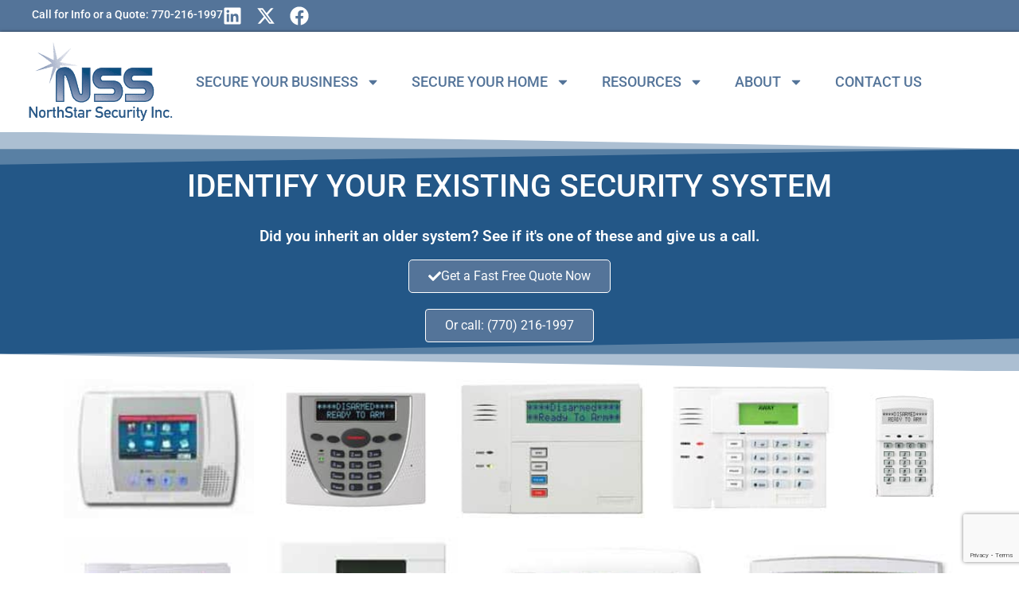

--- FILE ---
content_type: text/html; charset=UTF-8
request_url: https://www.northstarsecurityinc.com/resources/identify-your-system/
body_size: 46172
content:
<!doctype html><html lang="en-US" prefix="og: https://ogp.me/ns#"><head><script data-no-optimize="1">var litespeed_docref=sessionStorage.getItem("litespeed_docref");litespeed_docref&&(Object.defineProperty(document,"referrer",{get:function(){return litespeed_docref}}),sessionStorage.removeItem("litespeed_docref"));</script> <meta charset="UTF-8"> <script src="[data-uri]" defer></script> <meta name="viewport" content="width=device-width, initial-scale=1"><link rel="profile" href="https://gmpg.org/xfn/11">
 <script data-cfasync="false" data-pagespeed-no-defer>var gtm4wp_datalayer_name = "dataLayer";
	var dataLayer = dataLayer || [];</script> <title>Identify Your Current Security System | NorthStar Security, Atlanta</title><meta name="description" content="Identify Your Existing Security System Did you inherit an older system? See if it&#039;s one of these and give us a call. Get a Fast Free Quote Now Or call: (770)"/><meta name="robots" content="follow, index, max-snippet:-1, max-video-preview:-1, max-image-preview:large"/><link rel="canonical" href="https://www.northstarsecurityinc.com/resources/identify-your-system/" /><meta property="og:locale" content="en_US" /><meta property="og:type" content="article" /><meta property="og:title" content="Identify Your Current Security System | NorthStar Security, Atlanta" /><meta property="og:description" content="Identify Your Existing Security System Did you inherit an older system? See if it&#039;s one of these and give us a call. Get a Fast Free Quote Now Or call: (770)" /><meta property="og:url" content="https://www.northstarsecurityinc.com/resources/identify-your-system/" /><meta property="og:site_name" content="NorthStar Security, Atlanta" /><meta property="article:publisher" content="https://www.facebook.com/NSSinc.Atlanta" /><meta property="og:updated_time" content="2021-06-03T16:47:09-04:00" /><meta property="article:published_time" content="2019-11-30T13:48:10-05:00" /><meta property="article:modified_time" content="2021-06-03T16:47:09-04:00" /><meta name="twitter:card" content="summary_large_image" /><meta name="twitter:title" content="Identify Your Current Security System | NorthStar Security, Atlanta" /><meta name="twitter:description" content="Identify Your Existing Security System Did you inherit an older system? See if it&#039;s one of these and give us a call. Get a Fast Free Quote Now Or call: (770)" /><meta name="twitter:site" content="@NSSINC" /><meta name="twitter:creator" content="@NSSINC" /><meta name="twitter:label1" content="Time to read" /><meta name="twitter:data1" content="Less than a minute" /> <script type="application/ld+json" class="rank-math-schema-pro">{"@context":"https://schema.org","@graph":[{"@type":["HomeAndConstructionBusiness","Organization"],"@id":"https://www.northstarsecurityinc.com/#organization","name":"Northstar Security, Inc","url":"https://www.northstarsecurityinc.com","sameAs":["https://www.facebook.com/NSSinc.Atlanta","https://twitter.com/NSSINC","https://www.linkedin.com/company/northstar-security-inc./about/"],"logo":{"@type":"ImageObject","@id":"https://www.northstarsecurityinc.com/#logo","url":"https://www.northstarsecurityinc.com/wp-content/uploads/logo-northstar-security-systems-atlanta-1.png","contentUrl":"https://www.northstarsecurityinc.com/wp-content/uploads/logo-northstar-security-systems-atlanta-1.png","caption":"NorthStar Security, Atlanta","inLanguage":"en-US","width":"360","height":"180"},"openingHours":["Monday,Tuesday,Wednesday,Thursday,Friday,Saturday,Sunday 09:00-17:00"],"image":{"@id":"https://www.northstarsecurityinc.com/#logo"}},{"@type":"WebSite","@id":"https://www.northstarsecurityinc.com/#website","url":"https://www.northstarsecurityinc.com","name":"NorthStar Security, Atlanta","publisher":{"@id":"https://www.northstarsecurityinc.com/#organization"},"inLanguage":"en-US"},{"@type":"BreadcrumbList","@id":"https://www.northstarsecurityinc.com/resources/identify-your-system/#breadcrumb","itemListElement":[{"@type":"ListItem","position":"1","item":{"@id":"https://www.northstarsecurityinc.com","name":"Home"}},{"@type":"ListItem","position":"2","item":{"@id":"https://www.northstarsecurityinc.com/resources/","name":"Resources"}},{"@type":"ListItem","position":"3","item":{"@id":"https://www.northstarsecurityinc.com/resources/identify-your-system/","name":"Identify Your Current Security System"}}]},{"@type":"WebPage","@id":"https://www.northstarsecurityinc.com/resources/identify-your-system/#webpage","url":"https://www.northstarsecurityinc.com/resources/identify-your-system/","name":"Identify Your Current Security System | NorthStar Security, Atlanta","datePublished":"2019-11-30T13:48:10-05:00","dateModified":"2021-06-03T16:47:09-04:00","isPartOf":{"@id":"https://www.northstarsecurityinc.com/#website"},"inLanguage":"en-US","breadcrumb":{"@id":"https://www.northstarsecurityinc.com/resources/identify-your-system/#breadcrumb"}},{"@type":"Person","@id":"https://www.northstarsecurityinc.com/resources/identify-your-system/#author","name":"nssadmin","image":{"@type":"ImageObject","@id":"https://www.northstarsecurityinc.com/wp-content/litespeed/avatar/39c2140942aa382e79dbba45dca0f778.jpg?ver=1768388722","url":"https://www.northstarsecurityinc.com/wp-content/litespeed/avatar/39c2140942aa382e79dbba45dca0f778.jpg?ver=1768388722","caption":"nssadmin","inLanguage":"en-US"},"worksFor":{"@id":"https://www.northstarsecurityinc.com/#organization"}},{"@type":"Article","headline":"Identify Your Current Security System | NorthStar Security, Atlanta","datePublished":"2019-11-30T13:48:10-05:00","dateModified":"2021-06-03T16:47:09-04:00","author":{"@id":"https://www.northstarsecurityinc.com/resources/identify-your-system/#author","name":"nssadmin"},"publisher":{"@id":"https://www.northstarsecurityinc.com/#organization"},"description":"Identify Your Existing Security System Did you inherit an older system? See if it&#039;s one of these and give us a call. Get a Fast Free Quote Now Or call: (770)","name":"Identify Your Current Security System | NorthStar Security, Atlanta","@id":"https://www.northstarsecurityinc.com/resources/identify-your-system/#richSnippet","isPartOf":{"@id":"https://www.northstarsecurityinc.com/resources/identify-your-system/#webpage"},"inLanguage":"en-US","mainEntityOfPage":{"@id":"https://www.northstarsecurityinc.com/resources/identify-your-system/#webpage"}}]}</script> <link rel='dns-prefetch' href='//fonts.gstatic.com' /><link rel='dns-prefetch' href='//www.google-analytics.com' /><link rel='dns-prefetch' href='//www.googletagmanager.com' /><link rel='dns-prefetch' href='//fonts.googleapis.com' /><link rel="alternate" type="application/rss+xml" title="NorthStar Security, Atlanta &raquo; Feed" href="https://www.northstarsecurityinc.com/feed/" /><link rel="alternate" type="application/rss+xml" title="NorthStar Security, Atlanta &raquo; Comments Feed" href="https://www.northstarsecurityinc.com/comments/feed/" /><link rel="alternate" title="oEmbed (JSON)" type="application/json+oembed" href="https://www.northstarsecurityinc.com/wp-json/oembed/1.0/embed?url=https%3A%2F%2Fwww.northstarsecurityinc.com%2Fresources%2Fidentify-your-system%2F" /><link rel="alternate" title="oEmbed (XML)" type="text/xml+oembed" href="https://www.northstarsecurityinc.com/wp-json/oembed/1.0/embed?url=https%3A%2F%2Fwww.northstarsecurityinc.com%2Fresources%2Fidentify-your-system%2F&#038;format=xml" /><style id="litespeed-ccss">.page-content a{text-decoration:underline}.screen-reader-text{clip:rect(1px,1px,1px,1px);height:1px;overflow:hidden;position:absolute!important;width:1px;word-wrap:normal!important}.elementor-screen-only,.screen-reader-text{height:1px;margin:-1px;overflow:hidden;padding:0;position:absolute;top:-10000em;width:1px;clip:rect(0,0,0,0);border:0}.elementor *,.elementor :after,.elementor :before{box-sizing:border-box}.elementor a{box-shadow:none;text-decoration:none}.elementor img{border:none;border-radius:0;box-shadow:none;height:auto;max-width:100%}.elementor iframe{border:none;line-height:1;margin:0;max-width:100%;width:100%}.elementor .elementor-background-overlay{inset:0;position:absolute}.elementor-element{--flex-direction:initial;--flex-wrap:initial;--justify-content:initial;--align-items:initial;--align-content:initial;--gap:initial;--flex-basis:initial;--flex-grow:initial;--flex-shrink:initial;--order:initial;--align-self:initial;align-self:var(--align-self);flex-basis:var(--flex-basis);flex-grow:var(--flex-grow);flex-shrink:var(--flex-shrink);order:var(--order)}.elementor-element:where(.e-con-full,.elementor-widget){align-content:var(--align-content);align-items:var(--align-items);flex-direction:var(--flex-direction);flex-wrap:var(--flex-wrap);gap:var(--row-gap) var(--column-gap);justify-content:var(--justify-content)}.elementor-align-center{text-align:center}.elementor-align-center .elementor-button{width:auto}@media (max-width:767px){.elementor-mobile-align-center{text-align:center}}:root{--page-title-display:block}.elementor-section{position:relative}.elementor-section .elementor-container{display:flex;margin-left:auto;margin-right:auto;position:relative}@media (max-width:1024px){.elementor-section .elementor-container{flex-wrap:wrap}}.elementor-section.elementor-section-boxed>.elementor-container{max-width:1140px}.elementor-section.elementor-section-stretched{position:relative;width:100%}.elementor-widget-wrap{align-content:flex-start;flex-wrap:wrap;position:relative;width:100%}.elementor:not(.elementor-bc-flex-widget) .elementor-widget-wrap{display:flex}.elementor-widget-wrap>.elementor-element{width:100%}.elementor-widget{position:relative}.elementor-widget:not(:last-child){margin-bottom:var(--kit-widget-spacing,20px)}.elementor-widget:not(:last-child).elementor-widget__width-auto,.elementor-widget:not(:last-child).elementor-widget__width-initial{margin-bottom:0}.elementor-column{display:flex;min-height:1px;position:relative}.elementor-column-gap-default>.elementor-column>.elementor-element-populated{padding:10px}.elementor-column-gap-wide>.elementor-column>.elementor-element-populated{padding:20px}@media (min-width:768px){.elementor-column.elementor-col-100{width:100%}}@media (max-width:767px){.elementor-column{width:100%}}.elementor-grid{display:grid;grid-column-gap:var(--grid-column-gap);grid-row-gap:var(--grid-row-gap)}.elementor-grid .elementor-grid-item{min-width:0}.elementor-grid-0 .elementor-grid{display:inline-block;margin-bottom:calc(-1*var(--grid-row-gap));width:100%;word-spacing:var(--grid-column-gap)}.elementor-grid-0 .elementor-grid .elementor-grid-item{display:inline-block;margin-bottom:var(--grid-row-gap);word-break:break-word}@media (prefers-reduced-motion:no-preference){html{scroll-behavior:smooth}}.e-con{--border-radius:0;--border-top-width:0px;--border-right-width:0px;--border-bottom-width:0px;--border-left-width:0px;--border-style:initial;--border-color:initial;--container-widget-width:100%;--container-widget-height:initial;--container-widget-flex-grow:0;--container-widget-align-self:initial;--content-width:min(100%,var(--container-max-width,1140px));--width:100%;--min-height:initial;--height:auto;--text-align:initial;--margin-top:0px;--margin-right:0px;--margin-bottom:0px;--margin-left:0px;--padding-top:var(--container-default-padding-top,10px);--padding-right:var(--container-default-padding-right,10px);--padding-bottom:var(--container-default-padding-bottom,10px);--padding-left:var(--container-default-padding-left,10px);--position:relative;--z-index:revert;--overflow:visible;--gap:var(--widgets-spacing,20px);--row-gap:var(--widgets-spacing-row,20px);--column-gap:var(--widgets-spacing-column,20px);--overlay-mix-blend-mode:initial;--overlay-opacity:1;--e-con-grid-template-columns:repeat(3,1fr);--e-con-grid-template-rows:repeat(2,1fr);border-radius:var(--border-radius);height:var(--height);min-height:var(--min-height);min-width:0;overflow:var(--overflow);position:var(--position);width:var(--width);z-index:var(--z-index);--flex-wrap-mobile:wrap;margin-block-end:var(--margin-block-end);margin-block-start:var(--margin-block-start);margin-inline-end:var(--margin-inline-end);margin-inline-start:var(--margin-inline-start);padding-inline-end:var(--padding-inline-end);padding-inline-start:var(--padding-inline-start);--margin-block-start:var(--margin-top);--margin-block-end:var(--margin-bottom);--margin-inline-start:var(--margin-left);--margin-inline-end:var(--margin-right);--padding-inline-start:var(--padding-left);--padding-inline-end:var(--padding-right);--padding-block-start:var(--padding-top);--padding-block-end:var(--padding-bottom);--border-block-start-width:var(--border-top-width);--border-block-end-width:var(--border-bottom-width);--border-inline-start-width:var(--border-left-width);--border-inline-end-width:var(--border-right-width)}.e-con.e-flex{--flex-direction:column;--flex-basis:auto;--flex-grow:0;--flex-shrink:1;flex:var(--flex-grow) var(--flex-shrink) var(--flex-basis)}.e-con-full{padding-block-end:var(--padding-block-end);padding-block-start:var(--padding-block-start);text-align:var(--text-align)}.e-con-full.e-flex{flex-direction:var(--flex-direction)}.e-con{display:var(--display)}:is(.elementor-section-wrap,[data-elementor-id])>.e-con{--margin-left:auto;--margin-right:auto;max-width:min(100%,var(--width))}.e-con .elementor-widget.elementor-widget{margin-block-end:0}.e-con:before{border-block-end-width:var(--border-block-end-width);border-block-start-width:var(--border-block-start-width);border-color:var(--border-color);border-inline-end-width:var(--border-inline-end-width);border-inline-start-width:var(--border-inline-start-width);border-radius:var(--border-radius);border-style:var(--border-style);content:var(--background-overlay);display:block;height:max(100% + var(--border-top-width) + var(--border-bottom-width),100%);left:calc(0px - var(--border-left-width));mix-blend-mode:var(--overlay-mix-blend-mode);opacity:var(--overlay-opacity);position:absolute;top:calc(0px - var(--border-top-width));width:max(100% + var(--border-left-width) + var(--border-right-width),100%)}.e-con .elementor-widget{min-width:0}.e-con .elementor-widget-google_maps{width:100%}.e-con>.elementor-widget>.elementor-widget-container{height:100%}.elementor.elementor .e-con>.elementor-widget{max-width:100%}.e-con .elementor-widget:not(:last-child){--kit-widget-spacing:0px}@media (max-width:767px){.e-con.e-flex{--width:100%;--flex-wrap:var(--flex-wrap-mobile)}}.elementor-heading-title{line-height:1;margin:0;padding:0}.elementor-button{background-color:#69727d;border-radius:3px;color:#fff;display:inline-block;font-size:15px;line-height:1;padding:12px 24px;fill:#fff;text-align:center}.elementor-button:visited{color:#fff}.elementor-button-content-wrapper{display:flex;flex-direction:row;gap:5px;justify-content:center}.elementor-button-icon{align-items:center;display:flex}.elementor-button-icon svg{height:auto;width:1em}.elementor-button-icon .e-font-icon-svg{height:1em}.elementor-button-text{display:inline-block}.elementor-button span{text-decoration:inherit}.elementor-element.elementor-button-info .elementor-button{background-color:#5bc0de}.elementor-icon{color:#69727d;display:inline-block;font-size:50px;line-height:1;text-align:center}.elementor-icon svg{display:block;height:1em;position:relative;width:1em}.elementor-icon svg:before{left:50%;position:absolute;transform:translateX(-50%)}.elementor-shape-circle .elementor-icon{border-radius:50%}.happy-addon>.elementor-widget-container{word-wrap:break-word;overflow-wrap:break-word}.happy-addon>.elementor-widget-container,.happy-addon>.elementor-widget-container *{-webkit-box-sizing:border-box;box-sizing:border-box}.happy-addon p:empty{display:none}.eael-contact-form input[type=text],.eael-contact-form input[type=email],.eael-contact-form input[type=url],.eael-contact-form input[type=tel],.eael-contact-form textarea{background:#fff;box-shadow:none;-webkit-box-shadow:none;float:none;height:auto;margin:0;outline:0;width:100%}.eael-contact-form input[type=submit]{border:0;float:none;height:auto;margin:0;padding:10px 20px;width:auto}.eael-contact-form-align-center{float:none;margin:0 auto;display:inline-block;text-align:left}.eael-contact-form input[type=text],.eael-contact-form input[type=email],.eael-contact-form input[type=url],.eael-contact-form input[type=tel],.eael-contact-form textarea{background:#fff;box-shadow:none;-webkit-box-shadow:none;float:none;height:auto;margin:0;outline:0;width:100%}.eael-contact-form input[type=submit]{border:0;float:none;height:auto;margin:0;padding:10px 20px;width:auto}.eael-contact-form-align-center{float:none;margin:0 auto;display:inline-block;text-align:left}.eael-gravity-form .gform_wrapper textarea{padding:0;font-weight:normal!important;font-family:inherit}.eael-gravity-form .gform_wrapper .gform_footer input.button,.eael-gravity-form .gform_wrapper .gform_footer input[type=submit],.eael-gravity-form .gform_wrapper .gform_page_footer input.button,.eael-gravity-form .gform_wrapper .gform_page_footer input[type=submit]{margin:0}.eael-gravity-form.title-description-hide .gform_heading{display:none}.eael-gravity-form.labels-hide .gform_wrapper .top_label .gfield_label{display:none}.eael-contact-form input[type=text],.eael-contact-form input[type=email],.eael-contact-form input[type=url],.eael-contact-form input[type=tel],.eael-contact-form textarea{background:#fff;box-shadow:none;-webkit-box-shadow:none;float:none;height:auto;margin:0;outline:0;width:100%}.eael-contact-form input[type=submit]{border:0;float:none;height:auto;margin:0;padding:10px 20px;width:auto}.eael-contact-form-align-center{float:none;margin:0 auto;display:inline-block;text-align:left}.eael-gravity-form .gform_wrapper textarea{padding:0;font-weight:normal!important;font-family:inherit}.eael-gravity-form .gform_wrapper .gform_footer input.button,.eael-gravity-form .gform_wrapper .gform_footer input[type=submit],.eael-gravity-form .gform_wrapper .gform_page_footer input.button,.eael-gravity-form .gform_wrapper .gform_page_footer input[type=submit]{margin:0}.eael-gravity-form.title-description-hide .gform_heading{display:none}.eael-gravity-form.labels-hide .gform_wrapper .top_label .gfield_label{display:none}:root{--wp--preset--aspect-ratio--square:1;--wp--preset--aspect-ratio--4-3:4/3;--wp--preset--aspect-ratio--3-4:3/4;--wp--preset--aspect-ratio--3-2:3/2;--wp--preset--aspect-ratio--2-3:2/3;--wp--preset--aspect-ratio--16-9:16/9;--wp--preset--aspect-ratio--9-16:9/16;--wp--preset--color--black:#000000;--wp--preset--color--cyan-bluish-gray:#abb8c3;--wp--preset--color--white:#ffffff;--wp--preset--color--pale-pink:#f78da7;--wp--preset--color--vivid-red:#cf2e2e;--wp--preset--color--luminous-vivid-orange:#ff6900;--wp--preset--color--luminous-vivid-amber:#fcb900;--wp--preset--color--light-green-cyan:#7bdcb5;--wp--preset--color--vivid-green-cyan:#00d084;--wp--preset--color--pale-cyan-blue:#8ed1fc;--wp--preset--color--vivid-cyan-blue:#0693e3;--wp--preset--color--vivid-purple:#9b51e0;--wp--preset--gradient--vivid-cyan-blue-to-vivid-purple:linear-gradient(135deg,rgba(6,147,227,1) 0%,rgb(155,81,224) 100%);--wp--preset--gradient--light-green-cyan-to-vivid-green-cyan:linear-gradient(135deg,rgb(122,220,180) 0%,rgb(0,208,130) 100%);--wp--preset--gradient--luminous-vivid-amber-to-luminous-vivid-orange:linear-gradient(135deg,rgba(252,185,0,1) 0%,rgba(255,105,0,1) 100%);--wp--preset--gradient--luminous-vivid-orange-to-vivid-red:linear-gradient(135deg,rgba(255,105,0,1) 0%,rgb(207,46,46) 100%);--wp--preset--gradient--very-light-gray-to-cyan-bluish-gray:linear-gradient(135deg,rgb(238,238,238) 0%,rgb(169,184,195) 100%);--wp--preset--gradient--cool-to-warm-spectrum:linear-gradient(135deg,rgb(74,234,220) 0%,rgb(151,120,209) 20%,rgb(207,42,186) 40%,rgb(238,44,130) 60%,rgb(251,105,98) 80%,rgb(254,248,76) 100%);--wp--preset--gradient--blush-light-purple:linear-gradient(135deg,rgb(255,206,236) 0%,rgb(152,150,240) 100%);--wp--preset--gradient--blush-bordeaux:linear-gradient(135deg,rgb(254,205,165) 0%,rgb(254,45,45) 50%,rgb(107,0,62) 100%);--wp--preset--gradient--luminous-dusk:linear-gradient(135deg,rgb(255,203,112) 0%,rgb(199,81,192) 50%,rgb(65,88,208) 100%);--wp--preset--gradient--pale-ocean:linear-gradient(135deg,rgb(255,245,203) 0%,rgb(182,227,212) 50%,rgb(51,167,181) 100%);--wp--preset--gradient--electric-grass:linear-gradient(135deg,rgb(202,248,128) 0%,rgb(113,206,126) 100%);--wp--preset--gradient--midnight:linear-gradient(135deg,rgb(2,3,129) 0%,rgb(40,116,252) 100%);--wp--preset--font-size--small:13px;--wp--preset--font-size--medium:20px;--wp--preset--font-size--large:36px;--wp--preset--font-size--x-large:42px;--wp--preset--spacing--20:0.44rem;--wp--preset--spacing--30:0.67rem;--wp--preset--spacing--40:1rem;--wp--preset--spacing--50:1.5rem;--wp--preset--spacing--60:2.25rem;--wp--preset--spacing--70:3.38rem;--wp--preset--spacing--80:5.06rem;--wp--preset--shadow--natural:6px 6px 9px rgba(0, 0, 0, 0.2);--wp--preset--shadow--deep:12px 12px 50px rgba(0, 0, 0, 0.4);--wp--preset--shadow--sharp:6px 6px 0px rgba(0, 0, 0, 0.2);--wp--preset--shadow--outlined:6px 6px 0px -3px rgba(255, 255, 255, 1), 6px 6px rgba(0, 0, 0, 1);--wp--preset--shadow--crisp:6px 6px 0px rgba(0, 0, 0, 1)}:root{--wp--style--global--content-size:800px;--wp--style--global--wide-size:1200px}:where(body){margin:0}:root{--wp--style--block-gap:24px}body{padding-top:0;padding-right:0;padding-bottom:0;padding-left:0}a:where(:not(.wp-element-button)){text-decoration:underline}html{line-height:1.15;-webkit-text-size-adjust:100%}*,:after,:before{box-sizing:border-box}body{margin:0;font-family:-apple-system,BlinkMacSystemFont,Segoe UI,Roboto,Helvetica Neue,Arial,Noto Sans,sans-serif,Apple Color Emoji,Segoe UI Emoji,Segoe UI Symbol,Noto Color Emoji;font-size:1rem;font-weight:400;line-height:1.5;color:#333;background-color:#fff;-webkit-font-smoothing:antialiased;-moz-osx-font-smoothing:grayscale}h1,h2,h3{margin-block-start:.5rem;margin-block-end:1rem;font-family:inherit;font-weight:500;line-height:1.2;color:inherit}h1{font-size:2.5rem}h2{font-size:2rem}h3{font-size:1.75rem}p{margin-block-start:0;margin-block-end:.9rem}pre{font-family:monospace,monospace;font-size:1em;white-space:pre-wrap}a{background-color:#fff0;text-decoration:none;color:#c36}img{border-style:none;height:auto;max-width:100%}template{display:none}label{display:inline-block;line-height:1;vertical-align:middle}input,select,textarea{font-family:inherit;font-size:1rem;line-height:1.5;margin:0}input[type=email],input[type=tel],input[type=text],input[type=url],select,textarea{width:100%;border:1px solid #666;border-radius:3px;padding:.5rem 1rem}input{overflow:visible}select{text-transform:none}[type=button],[type=submit]{width:auto;-webkit-appearance:button}[type=button],[type=submit]{display:inline-block;font-weight:400;color:#c36;text-align:center;white-space:nowrap;background-color:#fff0;border:1px solid #c36;padding:.5rem 1rem;font-size:1rem;border-radius:3px}fieldset{padding:.35em .75em .625em}legend{box-sizing:border-box;color:inherit;display:table;max-width:100%;padding:0;white-space:normal}textarea{overflow:auto;resize:vertical}[type=checkbox]{box-sizing:border-box;padding:0}::-webkit-file-upload-button{-webkit-appearance:button;font:inherit}select{display:block}li,ul{margin-block-start:0;margin-block-end:0;border:0;outline:0;font-size:100%;vertical-align:baseline;background:#fff0}.elementor-widget.elementor-icon-list--layout-inline .elementor-widget-container{overflow:hidden}.elementor-widget .elementor-icon-list-items.elementor-inline-items{display:flex;flex-wrap:wrap;margin-left:-8px;margin-right:-8px}.elementor-widget .elementor-icon-list-items.elementor-inline-items .elementor-inline-item{word-break:break-word}.elementor-widget .elementor-icon-list-items.elementor-inline-items .elementor-icon-list-item{margin-left:8px;margin-right:8px}.elementor-widget .elementor-icon-list-items.elementor-inline-items .elementor-icon-list-item:after{border-bottom:0;border-left-width:1px;border-right:0;border-top:0;border-style:solid;height:100%;left:auto;position:relative;right:auto;right:-8px;width:auto}.elementor-widget .elementor-icon-list-items{list-style-type:none;margin:0;padding:0}.elementor-widget .elementor-icon-list-item{margin:0;padding:0;position:relative}.elementor-widget .elementor-icon-list-item:after{bottom:0;position:absolute;width:100%}.elementor-widget .elementor-icon-list-item,.elementor-widget .elementor-icon-list-item a{align-items:var(--icon-vertical-align,center);display:flex;font-size:inherit}.elementor-widget.elementor-list-item-link-full_width a{width:100%}.elementor-widget:not(.elementor-align-right) .elementor-icon-list-item:after{left:0}.elementor-widget:not(.elementor-align-left) .elementor-icon-list-item:after{right:0}@media (min-width:-1){.elementor-widget:not(.elementor-widescreen-align-right) .elementor-icon-list-item:after{left:0}.elementor-widget:not(.elementor-widescreen-align-left) .elementor-icon-list-item:after{right:0}}@media (max-width:-1){.elementor-widget:not(.elementor-laptop-align-right) .elementor-icon-list-item:after{left:0}.elementor-widget:not(.elementor-laptop-align-left) .elementor-icon-list-item:after{right:0}.elementor-widget:not(.elementor-tablet_extra-align-right) .elementor-icon-list-item:after{left:0}.elementor-widget:not(.elementor-tablet_extra-align-left) .elementor-icon-list-item:after{right:0}}@media (max-width:1024px){.elementor-widget:not(.elementor-tablet-align-right) .elementor-icon-list-item:after{left:0}.elementor-widget:not(.elementor-tablet-align-left) .elementor-icon-list-item:after{right:0}}@media (max-width:-1){.elementor-widget:not(.elementor-mobile_extra-align-right) .elementor-icon-list-item:after{left:0}.elementor-widget:not(.elementor-mobile_extra-align-left) .elementor-icon-list-item:after{right:0}}@media (max-width:767px){.elementor-widget.elementor-mobile-align-center .elementor-icon-list-item,.elementor-widget.elementor-mobile-align-center .elementor-icon-list-item a{justify-content:center}.elementor-widget.elementor-mobile-align-center .elementor-icon-list-item:after{margin:auto}.elementor-widget.elementor-mobile-align-center .elementor-inline-items{justify-content:center}.elementor-widget:not(.elementor-mobile-align-right) .elementor-icon-list-item:after{left:0}.elementor-widget:not(.elementor-mobile-align-left) .elementor-icon-list-item:after{right:0}}.elementor .elementor-element ul.elementor-icon-list-items{padding:0}.elementor-widget-social-icons.elementor-grid-0 .elementor-widget-container{font-size:0;line-height:1}.elementor-widget-social-icons .elementor-grid{grid-column-gap:var(--grid-column-gap,5px);grid-row-gap:var(--grid-row-gap,5px);grid-template-columns:var(--grid-template-columns);justify-content:var(--justify-content,center);justify-items:var(--justify-content,center)}.elementor-icon.elementor-social-icon{font-size:var(--icon-size,25px);height:calc(var(--icon-size, 25px) + 2*var(--icon-padding, .5em));line-height:var(--icon-size,25px);width:calc(var(--icon-size, 25px) + 2*var(--icon-padding, .5em))}.elementor-social-icon{--e-social-icon-icon-color:#fff;align-items:center;background-color:#69727d;display:inline-flex;justify-content:center;text-align:center}.elementor-social-icon svg{fill:var(--e-social-icon-icon-color)}.elementor-social-icon:last-child{margin:0}.elementor-social-icon-facebook{background-color:#3b5998}.elementor-social-icon-linkedin{background-color:#0077b5}.elementor-social-icon-x-twitter{background-color:#000}.elementor-widget-image{text-align:center}.elementor-widget-image a{display:inline-block}.elementor-widget-image img{display:inline-block;vertical-align:middle}.elementor-item:after,.elementor-item:before{display:block;position:absolute}.elementor-item:not(:hover):not(:focus):not(.elementor-item-active):not(.highlighted):after,.elementor-item:not(:hover):not(:focus):not(.elementor-item-active):not(.highlighted):before{opacity:0}.elementor-item-active:after,.elementor-item-active:before{transform:scale(1)}.e--pointer-underline .elementor-item:after,.e--pointer-underline .elementor-item:before{background-color:#3f444b;height:3px;left:0;width:100%;z-index:2}.e--pointer-underline .elementor-item:after{bottom:0;content:""}.elementor-nav-menu--main .elementor-nav-menu a{padding:13px 20px}.elementor-nav-menu--main .elementor-nav-menu ul{border-style:solid;border-width:0;padding:0;position:absolute;width:12em}.elementor-nav-menu--layout-horizontal{display:flex}.elementor-nav-menu--layout-horizontal .elementor-nav-menu{display:flex;flex-wrap:wrap}.elementor-nav-menu--layout-horizontal .elementor-nav-menu a{flex-grow:1;white-space:nowrap}.elementor-nav-menu--layout-horizontal .elementor-nav-menu>li{display:flex}.elementor-nav-menu--layout-horizontal .elementor-nav-menu>li ul{top:100%!important}.elementor-nav-menu--layout-horizontal .elementor-nav-menu>li:not(:first-child)>a{margin-inline-start:var(--e-nav-menu-horizontal-menu-item-margin)}.elementor-nav-menu--layout-horizontal .elementor-nav-menu>li:not(:first-child)>ul{left:var(--e-nav-menu-horizontal-menu-item-margin)!important}.elementor-nav-menu--layout-horizontal .elementor-nav-menu>li:not(:last-child)>a{margin-inline-end:var(--e-nav-menu-horizontal-menu-item-margin)}.elementor-nav-menu--layout-horizontal .elementor-nav-menu>li:not(:last-child):after{align-self:center;border-color:var(--e-nav-menu-divider-color,#000);border-left-style:var(--e-nav-menu-divider-style,solid);border-left-width:var(--e-nav-menu-divider-width,2px);content:var(--e-nav-menu-divider-content,none);height:var(--e-nav-menu-divider-height,35%)}.elementor-nav-menu__align-start .elementor-nav-menu{justify-content:flex-start;margin-inline-end:auto}.elementor-nav-menu__align-end .elementor-nav-menu{justify-content:flex-end;margin-inline-start:auto}.elementor-widget-nav-menu .elementor-widget-container{display:flex;flex-direction:column}.elementor-nav-menu{position:relative;z-index:2}.elementor-nav-menu:after{clear:both;content:" ";display:block;font:0/0 serif;height:0;overflow:hidden;visibility:hidden}.elementor-nav-menu,.elementor-nav-menu li,.elementor-nav-menu ul{display:block;line-height:normal;list-style:none;margin:0;padding:0}.elementor-nav-menu ul{display:none}.elementor-nav-menu a,.elementor-nav-menu li{position:relative}.elementor-nav-menu li{border-width:0}.elementor-nav-menu a{align-items:center;display:flex}.elementor-nav-menu a{line-height:20px;padding:10px 20px}.elementor-nav-menu--dropdown .elementor-item.elementor-item-active,.elementor-sub-item.elementor-item-active{background-color:#3f444b;color:#fff}.elementor-menu-toggle{align-items:center;background-color:rgb(0 0 0/.05);border:0 solid;border-radius:3px;color:#33373d;display:flex;font-size:var(--nav-menu-icon-size,22px);justify-content:center;padding:.25em}.elementor-menu-toggle:not(.elementor-active) .elementor-menu-toggle__icon--close{display:none}.elementor-menu-toggle .e-font-icon-svg{fill:#33373d;height:1em;width:1em}.elementor-menu-toggle svg{height:auto;width:1em;fill:var(--nav-menu-icon-color,currentColor)}.elementor-nav-menu--dropdown{background-color:#fff;font-size:13px}.elementor-nav-menu--dropdown.elementor-nav-menu__container{margin-top:10px;overflow-x:hidden;overflow-y:auto;transform-origin:top}.elementor-nav-menu--dropdown.elementor-nav-menu__container .elementor-sub-item{font-size:.85em}.elementor-nav-menu--dropdown a{color:#33373d}ul.elementor-nav-menu--dropdown a{border-inline-start:8px solid #fff0;text-shadow:none}.elementor-nav-menu--toggle{--menu-height:100vh}.elementor-nav-menu--toggle .elementor-menu-toggle:not(.elementor-active)+.elementor-nav-menu__container{max-height:0;overflow:hidden;transform:scaleY(0)}.elementor-nav-menu--stretch .elementor-nav-menu__container.elementor-nav-menu--dropdown{position:absolute;z-index:9997}@media (min-width:768px){.elementor-nav-menu--dropdown-mobile .elementor-nav-menu--dropdown{display:none}.elementor-nav-menu--dropdown-mobile nav.elementor-nav-menu--dropdown.elementor-nav-menu__container{overflow-y:hidden}}@media (max-width:1024px){.elementor-nav-menu--dropdown-tablet .elementor-nav-menu--main{display:none}}@media (min-width:1025px){.elementor-nav-menu--dropdown-tablet .elementor-menu-toggle,.elementor-nav-menu--dropdown-tablet .elementor-nav-menu--dropdown{display:none}.elementor-nav-menu--dropdown-tablet nav.elementor-nav-menu--dropdown.elementor-nav-menu__container{overflow-y:hidden}}.elementor-widget-heading .elementor-heading-title[class*=elementor-size-]>a{color:inherit;font-size:inherit;line-height:inherit}.elementor-widget-heading .elementor-heading-title.elementor-size-medium{font-size:19px}.elementor-widget-heading .elementor-heading-title.elementor-size-xl{font-size:39px}.elementor-widget-google_maps .elementor-widget-container{overflow:hidden}.elementor-widget-google_maps .elementor-custom-embed{line-height:0}.elementor-widget-google_maps iframe{height:300px}.field_sublabel_above .ginput_complex{align-items:flex-end}[data-elementor-type=popup]:not(.elementor-edit-area){display:none}.elementor-kit-627{--e-global-color-primary:#235787;--e-global-color-secondary:#7A7A7A;--e-global-color-text:#54595F;--e-global-color-accent:#547499;--e-global-color-72b76f30:#FFFFFF00;--e-global-color-170f06a9:#FFF;--e-global-color-9947e32:#001C38;--e-global-color-7ced26cd:#000;--e-global-color-c7b682b:#CCCCCC;--e-global-color-cfe5951:#CCCCCC80;--e-global-color-31aeac7:#54595F;--e-global-color-3f88578:#7A7A7A;--e-global-color-e59cb03:#C4D4E6;--e-global-color-f80d6eb:#5BC0DE;--e-global-color-53025f8:#9CB7A4;--e-global-typography-primary-font-family:"Roboto";--e-global-typography-primary-font-weight:600;--e-global-typography-secondary-font-family:"Roboto Slab";--e-global-typography-secondary-font-weight:400;--e-global-typography-text-font-family:"Roboto";--e-global-typography-text-font-size:1rem;--e-global-typography-text-font-weight:400;--e-global-typography-accent-font-family:"Roboto";--e-global-typography-accent-font-weight:500;font-family:"Roboto",Sans-serif;font-size:.9rem;font-weight:400}.elementor-kit-627 input[type="button"],.elementor-kit-627 input[type="submit"],.elementor-kit-627 .elementor-button{background-color:var(--e-global-color-accent);font-family:var(--e-global-typography-text-font-family),Sans-serif;font-size:var(--e-global-typography-text-font-size);font-weight:var(--e-global-typography-text-font-weight);color:var(--e-global-color-170f06a9);border-style:none;border-radius:50px 50px 50px 50px}.elementor-kit-627 a{color:var(--e-global-color-primary)}.elementor-kit-627 h1{font-family:"Roboto",Sans-serif;font-size:2.5rem;text-transform:uppercase;line-height:1.1em}.elementor-kit-627 h2{font-family:"Roboto",Sans-serif;font-size:1.9rem;font-weight:600}.elementor-section.elementor-section-boxed>.elementor-container{max-width:1140px}.e-con{--container-max-width:1140px}.elementor-widget:not(:last-child){margin-block-end:20px}.elementor-element{--widgets-spacing:20px 20px;--widgets-spacing-row:20px;--widgets-spacing-column:20px}@media (max-width:1024px){.elementor-kit-627 input[type="button"],.elementor-kit-627 input[type="submit"],.elementor-kit-627 .elementor-button{font-size:var(--e-global-typography-text-font-size)}.elementor-section.elementor-section-boxed>.elementor-container{max-width:1024px}.e-con{--container-max-width:1024px}}@media (max-width:767px){.elementor-kit-627 input[type="button"],.elementor-kit-627 input[type="submit"],.elementor-kit-627 .elementor-button{font-size:var(--e-global-typography-text-font-size)}.elementor-section.elementor-section-boxed>.elementor-container{max-width:767px}.e-con{--container-max-width:767px}}.elementor-shape{direction:ltr;left:0;line-height:0;overflow:hidden;position:absolute;width:100%}.elementor-shape-top{top:-1px}.elementor-shape-bottom{bottom:-1px}.elementor-shape-bottom:not([data-negative=true]) svg{z-index:-1}.elementor-shape[data-negative=false].elementor-shape-bottom{transform:rotate(180deg)}.elementor-shape svg{display:block;left:50%;position:relative;transform:translateX(-50%);width:calc(100% + 1.3px)}.elementor-shape .elementor-shape-fill{fill:#fff;transform:rotateY(0deg);transform-origin:center}.elementor-gallery__container{min-height:1px}.elementor-gallery-item{border:solid var(--image-border-width) var(--image-border-color);border-radius:var(--image-border-radius);display:block;overflow:hidden;position:relative;text-decoration:none}.elementor-gallery-item__content,.elementor-gallery-item__overlay{height:100%;left:0;position:absolute;top:0;width:100%}.elementor-gallery-item__overlay{mix-blend-mode:var(--overlay-mix-blend-mode)}.elementor-gallery-item__content{align-items:center;display:flex;flex-direction:column;justify-content:var(--content-justify-content,center);padding:var(--content-padding);text-align:var(--content-text-align)}.elementor-gallery-item__title{color:var(--title-text-color,#fff);font-weight:700;width:100%}.e-gallery-item{position:relative;flex-grow:0;flex-shrink:0}.e-gallery-image{background-position:center center;background-size:cover;width:100%;transform-origin:center top}.elementor-animated-content{--translate:0,0}.elementor-355 .elementor-element.elementor-element-4f2b43ed:not(.elementor-motion-effects-element-type-background){background-color:#235787}.elementor-355 .elementor-element.elementor-element-4f2b43ed>.elementor-background-overlay{opacity:.26}.elementor-355 .elementor-element.elementor-element-4f2b43ed{margin-top:0;margin-bottom:0}.elementor-355 .elementor-element.elementor-element-4f2b43ed>.elementor-shape-top svg{height:42px}.elementor-355 .elementor-element.elementor-element-4f2b43ed>.elementor-shape-bottom svg{height:42px}.elementor-355 .elementor-element.elementor-element-14dfe2d4>.elementor-container>.elementor-column>.elementor-widget-wrap{align-content:center;align-items:center}.elementor-355 .elementor-element.elementor-element-14dfe2d4>.elementor-container{min-height:280px}.elementor-355 .elementor-element.elementor-element-489297f>.elementor-widget-container{margin:12px 12px 12px 12px}.elementor-355 .elementor-element.elementor-element-489297f{text-align:center}.elementor-355 .elementor-element.elementor-element-489297f .elementor-heading-title{color:#fff}.elementor-355 .elementor-element.elementor-element-36106cb1{text-align:center}.elementor-355 .elementor-element.elementor-element-36106cb1 .elementor-heading-title{color:#fff}.elementor-355 .elementor-element.elementor-global-772 .elementor-button-content-wrapper{flex-direction:row}.elementor-355 .elementor-element.elementor-global-772 .elementor-button{border-style:solid;border-width:1px 1px 1px 1px;border-radius:5px 5px 5px 5px}.elementor-355 .elementor-element.elementor-global-1102 .elementor-button{background-color:var(--e-global-color-accent);border-style:solid;border-width:1px 1px 1px 1px;border-radius:4px 4px 4px 4px}.elementor-355 .elementor-element.elementor-element-632601d{--content-text-align:center;--content-padding:20px}:root{--page-title-display:none}.elementor-1598 .elementor-element.elementor-element-06760f0{--display:flex;--flex-direction:row;--container-widget-width:initial;--container-widget-height:100%;--container-widget-flex-grow:1;--container-widget-align-self:stretch;--flex-wrap-mobile:wrap;--justify-content:flex-end;--margin-top:0px;--margin-bottom:0px;--margin-left:0px;--margin-right:0px;--padding-top:8px;--padding-bottom:8px;--padding-left:40px;--padding-right:40px}.elementor-1598 .elementor-element.elementor-element-06760f0:not(.elementor-motion-effects-element-type-background){background-color:#547499}.elementor-1598 .elementor-element.elementor-element-2faca97{--e-icon-list-icon-size:14px;--icon-vertical-offset:0px}.elementor-1598 .elementor-element.elementor-element-2faca97 .elementor-icon-list-item>a{font-family:var(--e-global-typography-accent-font-family),Sans-serif;font-weight:var(--e-global-typography-accent-font-weight)}.elementor-1598 .elementor-element.elementor-element-2faca97 .elementor-icon-list-text{color:var(--e-global-color-170f06a9)}.elementor-1598 .elementor-element.elementor-element-413e316{--grid-template-columns:repeat(0, auto);--icon-size:24px;--grid-column-gap:18px;--grid-row-gap:0px}.elementor-1598 .elementor-element.elementor-element-413e316 .elementor-widget-container{text-align:left}.elementor-1598 .elementor-element.elementor-element-413e316 .elementor-social-icon{background-color:var(--e-global-color-72b76f30);--icon-padding:0em;border-style:none}.elementor-1598 .elementor-element.elementor-element-413e316 .elementor-social-icon svg{fill:var(--e-global-color-170f06a9)}.elementor-1598 .elementor-element.elementor-element-58af82d{--display:flex;--flex-direction:row;--container-widget-width:calc( ( 1 - var( --container-widget-flex-grow ) ) * 100% );--container-widget-height:100%;--container-widget-flex-grow:1;--container-widget-align-self:stretch;--flex-wrap-mobile:wrap;--justify-content:space-evenly;--align-items:center;border-style:none;--border-style:none;box-shadow:0 0 4px 0 rgb(0 0 0/.5);--margin-top:0px;--margin-bottom:0px;--margin-left:0px;--margin-right:0px;--padding-top:1%;--padding-bottom:1%;--padding-left:2%;--padding-right:2%}.elementor-1598 .elementor-element.elementor-element-58af82d:not(.elementor-motion-effects-element-type-background){background-color:var(--e-global-color-170f06a9)}.elementor-1598 .elementor-element.elementor-element-fb51ffa{width:auto;max-width:auto}.elementor-1598 .elementor-element.elementor-element-fb51ffa.elementor-element{--flex-grow:0;--flex-shrink:0}.elementor-1598 .elementor-element.elementor-element-fb51ffa img{width:200px}.elementor-1598 .elementor-element.elementor-element-20464fb.elementor-element{--align-self:center;--order:99999 /* order end hack */}.elementor-1598 .elementor-element.elementor-element-20464fb .elementor-menu-toggle{margin-left:auto;background-color:var(--e-global-color-accent)}.elementor-1598 .elementor-element.elementor-element-20464fb .elementor-nav-menu .elementor-item{font-family:"Roboto",Sans-serif;font-size:1.1rem;font-weight:500;text-transform:uppercase}.elementor-1598 .elementor-element.elementor-element-20464fb .elementor-nav-menu--main .elementor-item{color:var(--e-global-color-accent);fill:var(--e-global-color-accent)}.elementor-1598 .elementor-element.elementor-element-20464fb .elementor-nav-menu--dropdown a.elementor-item-active{color:var(--e-global-color-accent)}.elementor-1598 .elementor-element.elementor-element-20464fb .elementor-nav-menu--dropdown a.elementor-item-active{background-color:var(--e-global-color-72b76f30)}.elementor-1598 .elementor-element.elementor-element-20464fb .elementor-nav-menu--dropdown .elementor-item,.elementor-1598 .elementor-element.elementor-element-20464fb .elementor-nav-menu--dropdown .elementor-sub-item{font-family:var(--e-global-typography-text-font-family),Sans-serif;font-size:var(--e-global-typography-text-font-size);font-weight:var(--e-global-typography-text-font-weight)}.elementor-1598 .elementor-element.elementor-element-20464fb .elementor-nav-menu--main .elementor-nav-menu--dropdown,.elementor-1598 .elementor-element.elementor-element-20464fb .elementor-nav-menu__container.elementor-nav-menu--dropdown{box-shadow:0 0 10px 0 rgb(0 0 0/.5)}.elementor-1598 .elementor-element.elementor-element-20464fb div.elementor-menu-toggle{color:var(--e-global-color-170f06a9)}.elementor-1598 .elementor-element.elementor-element-20464fb div.elementor-menu-toggle svg{fill:var(--e-global-color-170f06a9)}.elementor-location-header:before,.elementor-location-footer:before{content:"";display:table;clear:both}@media (max-width:1024px){.elementor-1598 .elementor-element.elementor-element-58af82d{--justify-content:flex-start;--align-items:flex-start;--container-widget-width:calc( ( 1 - var( --container-widget-flex-grow ) ) * 100% )}.elementor-1598 .elementor-element.elementor-element-20464fb.elementor-element{--flex-grow:1;--flex-shrink:0}.elementor-1598 .elementor-element.elementor-element-20464fb .elementor-nav-menu--dropdown .elementor-item,.elementor-1598 .elementor-element.elementor-element-20464fb .elementor-nav-menu--dropdown .elementor-sub-item{font-size:var(--e-global-typography-text-font-size)}.elementor-1598 .elementor-element.elementor-element-20464fb .elementor-nav-menu--main>.elementor-nav-menu>li>.elementor-nav-menu--dropdown,.elementor-1598 .elementor-element.elementor-element-20464fb .elementor-nav-menu__container.elementor-nav-menu--dropdown{margin-top:32px!important}.elementor-1598 .elementor-element.elementor-element-20464fb{--nav-menu-icon-size:32px}.elementor-1598 .elementor-element.elementor-element-20464fb .elementor-menu-toggle{border-width:1px;border-radius:50px}}@media (max-width:767px){.elementor-1598 .elementor-element.elementor-element-06760f0{--gap:5px 5px;--row-gap:5px;--column-gap:5px;--padding-top:5px;--padding-bottom:5px;--padding-left:5px;--padding-right:5px}.elementor-1598 .elementor-element.elementor-element-2faca97{width:100%;max-width:100%}.elementor-1598 .elementor-element.elementor-element-2faca97.elementor-element{--order:-99999 /* order start hack */}.elementor-1598 .elementor-element.elementor-element-413e316 .elementor-widget-container{text-align:center}.elementor-1598 .elementor-element.elementor-element-413e316{width:100%;max-width:100%;--grid-column-gap:16px}.elementor-1598 .elementor-element.elementor-element-413e316.elementor-element{--align-self:stretch;--flex-grow:0;--flex-shrink:1}.elementor-1598 .elementor-element.elementor-element-58af82d{--flex-direction:column;--container-widget-width:calc( ( 1 - var( --container-widget-flex-grow ) ) * 100% );--container-widget-height:initial;--container-widget-flex-grow:0;--container-widget-align-self:initial;--flex-wrap-mobile:wrap;--justify-content:center;--align-items:center}.elementor-1598 .elementor-element.elementor-element-20464fb .elementor-nav-menu--dropdown .elementor-item,.elementor-1598 .elementor-element.elementor-element-20464fb .elementor-nav-menu--dropdown .elementor-sub-item{font-size:var(--e-global-typography-text-font-size)}.elementor-1598 .elementor-element.elementor-element-20464fb .elementor-nav-menu--main>.elementor-nav-menu>li>.elementor-nav-menu--dropdown,.elementor-1598 .elementor-element.elementor-element-20464fb .elementor-nav-menu__container.elementor-nav-menu--dropdown{margin-top:0px!important}}.elementor-389 .elementor-element.elementor-element-efeefa8{--display:flex;--flex-direction:column;--container-widget-width:100%;--container-widget-height:initial;--container-widget-flex-grow:0;--container-widget-align-self:initial;--flex-wrap-mobile:wrap;--margin-top:2%;--margin-bottom:2%;--margin-left:0%;--margin-right:0%}.elementor-389 .elementor-element.elementor-element-d3af486{text-align:center}.elementor-389 .elementor-element.elementor-element-0ff01b8{--display:flex;--flex-direction:row;--container-widget-width:calc( ( 1 - var( --container-widget-flex-grow ) ) * 100% );--container-widget-height:100%;--container-widget-flex-grow:1;--container-widget-align-self:stretch;--flex-wrap-mobile:wrap;--align-items:stretch;--gap:10px 10px;--row-gap:10px;--column-gap:10px;--margin-top:5%;--margin-bottom:0%;--margin-left:0%;--margin-right:0%;--padding-top:2%;--padding-bottom:2%;--padding-left:2%;--padding-right:2%}.elementor-389 .elementor-element.elementor-element-0ff01b8:not(.elementor-motion-effects-element-type-background){background-color:#001c38}.elementor-389 .elementor-element.elementor-element-75236b6{--display:flex;--margin-top:0px;--margin-bottom:0px;--margin-left:0px;--margin-right:0px;--padding-top:0px;--padding-bottom:0px;--padding-left:0px;--padding-right:0px}.elementor-389 .elementor-element.elementor-element-0616a4c>.elementor-widget-container{margin:0 0 0 0}.elementor-389 .elementor-element.elementor-element-0616a4c{text-align:left}.elementor-389 .elementor-element.elementor-element-0616a4c .elementor-heading-title{font-size:18px;font-weight:500;text-transform:uppercase;color:var(--e-global-color-170f06a9)}.elementor-389 .elementor-element.elementor-element-22c2a71{--display:flex;--flex-direction:row;--container-widget-width:initial;--container-widget-height:100%;--container-widget-flex-grow:1;--container-widget-align-self:stretch;--flex-wrap-mobile:wrap;--padding-top:0px;--padding-bottom:0px;--padding-left:0px;--padding-right:0px}.elementor-389 .elementor-element.elementor-element-15655d9{width:var(--container-widget-width,33%);max-width:33%;--container-widget-width:33%;--container-widget-flex-grow:0}.elementor-389 .elementor-element.elementor-element-15655d9 iframe{height:200px}.elementor-389 .elementor-element.elementor-element-4d74bc8{width:var(--container-widget-width,65%);max-width:65%;--container-widget-width:65%;--container-widget-flex-grow:0;font-family:var(--e-global-typography-text-font-family),Sans-serif;font-size:var(--e-global-typography-text-font-size);font-weight:var(--e-global-typography-text-font-weight);color:var(--e-global-color-170f06a9)}.elementor-389 .elementor-element.elementor-element-d159577{--display:flex;--padding-top:0px;--padding-bottom:0px;--padding-left:0px;--padding-right:0px}.elementor-389 .elementor-element.elementor-element-2d535c2>.elementor-widget-container{margin:0 0 0 0}.elementor-389 .elementor-element.elementor-element-2d535c2{text-align:left}.elementor-389 .elementor-element.elementor-element-2d535c2 .elementor-heading-title{font-size:18px;font-weight:500;text-transform:uppercase;color:#fff}.elementor-389 .elementor-element.elementor-element-207a5bb .eael-contact-form{width:100%}html body .elementor-389 .elementor-element.elementor-element-207a5bb .eael-gravity-form .gfield input[type="email"]{color:#4054B2}html body .elementor-389 .elementor-element.elementor-element-207a5bb .eael-gravity-form .gfield input[type="email"]{width:100%}html body .elementor-389 .elementor-element.elementor-element-207a5bb .eael-gravity-form .gfield input[type="email"]{border-radius:3px 3px 3px 3px}html body .elementor-389 .elementor-element.elementor-element-207a5bb .eael-gravity-form .gfield .ginput_container input[type="email"]{font-weight:400}html body .elementor-389 .elementor-element.elementor-element-207a5bb .eael-gravity-form .gfield input::-webkit-input-placeholder{color:#FFF}html body .elementor-389 .elementor-element.elementor-element-207a5bb .eael-gravity-form .gform_footer{text-align:center;justify-content:center}html body .elementor-389 .elementor-element.elementor-element-207a5bb .eael-gravity-form .gform_footer input[type="submit"]{display:inline-block;width:100%!important;border-radius:50px 50px 50px 50px!important;margin-top:6px}html body .elementor-389 .elementor-element.elementor-element-207a5bb .eael-gravity-form .gform_footer input[type="submit"]{font-size:12px}.elementor-389 .elementor-element.elementor-element-9d13e48{--grid-template-columns:repeat(0, auto);--icon-size:20px;--grid-column-gap:20px;--grid-row-gap:0px}.elementor-389 .elementor-element.elementor-element-9d13e48 .elementor-widget-container{text-align:center}.elementor-389 .elementor-element.elementor-element-9d13e48 .elementor-social-icon{background-color:var(--e-global-color-accent)}.elementor-389 .elementor-element.elementor-element-9d13e48 .elementor-social-icon svg{fill:var(--e-global-color-170f06a9)}.elementor-389 .elementor-element.elementor-element-35ebe58 .elementor-nav-menu .elementor-item{font-family:var(--e-global-typography-text-font-family),Sans-serif;font-size:var(--e-global-typography-text-font-size);font-weight:var(--e-global-typography-text-font-weight)}.elementor-389 .elementor-element.elementor-element-35ebe58 .elementor-nav-menu--dropdown a{color:var(--e-global-color-170f06a9);fill:var(--e-global-color-170f06a9)}.elementor-389 .elementor-element.elementor-element-35ebe58 .elementor-nav-menu--dropdown{background-color:#fff0}.elementor-389 .elementor-element.elementor-element-56dd232 .elementor-nav-menu .elementor-item{font-family:var(--e-global-typography-text-font-family),Sans-serif;font-size:var(--e-global-typography-text-font-size);font-weight:var(--e-global-typography-text-font-weight)}.elementor-389 .elementor-element.elementor-element-56dd232 .elementor-nav-menu--dropdown a{color:var(--e-global-color-170f06a9);fill:var(--e-global-color-170f06a9)}.elementor-389 .elementor-element.elementor-element-56dd232 .elementor-nav-menu--dropdown{background-color:#fff0}.elementor-389 .elementor-element.elementor-element-ec8de5a .elementor-nav-menu .elementor-item{font-family:var(--e-global-typography-text-font-family),Sans-serif;font-size:var(--e-global-typography-text-font-size);font-weight:var(--e-global-typography-text-font-weight)}.elementor-389 .elementor-element.elementor-element-ec8de5a .elementor-nav-menu--dropdown a{color:var(--e-global-color-170f06a9);fill:var(--e-global-color-170f06a9)}.elementor-389 .elementor-element.elementor-element-ec8de5a .elementor-nav-menu--dropdown{background-color:#fff0}.elementor-389 .elementor-element.elementor-element-ec8de5a .elementor-nav-menu--dropdown a.elementor-item-active{background-color:#fff0}.elementor-location-header:before,.elementor-location-footer:before{content:"";display:table;clear:both}@media (max-width:1024px){.elementor-389 .elementor-element.elementor-element-0ff01b8{--flex-wrap:wrap}.elementor-389 .elementor-element.elementor-element-0616a4c{text-align:center}.elementor-389 .elementor-element.elementor-element-4d74bc8{font-size:var(--e-global-typography-text-font-size)}.elementor-389 .elementor-element.elementor-element-d159577{--padding-top:40px;--padding-bottom:0px;--padding-left:0px;--padding-right:0px}.elementor-389 .elementor-element.elementor-element-d159577.e-con{--flex-grow:1;--flex-shrink:0}.elementor-389 .elementor-element.elementor-element-2d535c2{text-align:center}.elementor-389 .elementor-element.elementor-element-207a5bb>.elementor-widget-container{padding:0% 5% 0% 5%}.elementor-389 .elementor-element.elementor-element-207a5bb .eael-contact-form{width:100%}.elementor-389 .elementor-element.elementor-element-35ebe58 .elementor-nav-menu .elementor-item{font-size:var(--e-global-typography-text-font-size)}.elementor-389 .elementor-element.elementor-element-56dd232 .elementor-nav-menu .elementor-item{font-size:var(--e-global-typography-text-font-size)}.elementor-389 .elementor-element.elementor-element-ec8de5a .elementor-nav-menu .elementor-item{font-size:var(--e-global-typography-text-font-size)}}@media (max-width:767px){.elementor-389 .elementor-element.elementor-element-0ff01b8{--padding-top:30px;--padding-bottom:20px;--padding-left:20px;--padding-right:20px}.elementor-389 .elementor-element.elementor-element-15655d9{width:100%;max-width:100%}.elementor-389 .elementor-element.elementor-element-4d74bc8{width:100%;max-width:100%;text-align:left;font-size:var(--e-global-typography-text-font-size)}.elementor-389 .elementor-element.elementor-element-35ebe58 .elementor-nav-menu .elementor-item{font-size:var(--e-global-typography-text-font-size)}.elementor-389 .elementor-element.elementor-element-56dd232 .elementor-nav-menu .elementor-item{font-size:var(--e-global-typography-text-font-size)}.elementor-389 .elementor-element.elementor-element-ec8de5a .elementor-nav-menu .elementor-item{font-size:var(--e-global-typography-text-font-size)}}@media (min-width:768px){.elementor-389 .elementor-element.elementor-element-75236b6{--width:75%}.elementor-389 .elementor-element.elementor-element-d159577{--width:25%}}@media (max-width:1024px) and (min-width:768px){.elementor-389 .elementor-element.elementor-element-75236b6{--width:100%}}.elementor-493 .elementor-element.elementor-element-6bd1cb70:not(.elementor-motion-effects-element-type-background)>.elementor-widget-wrap{background-color:#FFF}.elementor-493 .elementor-element.elementor-element-6bd1cb70>.elementor-element-populated{border-style:solid;border-color:#D2D2D2}html body .elementor-493 .elementor-element.elementor-element-00be360 .eael-gravity-form .gform_wrapper .gform_heading,html body .elementor-493 .elementor-element.elementor-element-00be360 .eael-gravity-form .eael-gravity-form-heading{text-align:center}html body .elementor-493 .elementor-element.elementor-element-00be360 .eael-gravity-form .eael-gravity-form-title{color:var(--e-global-color-secondary);font-size:38px}html body .elementor-493 .elementor-element.elementor-element-00be360 .eael-gravity-form .gfield .gfield_label{color:var(--e-global-color-secondary);font-size:18px}html body .elementor-493 .elementor-element.elementor-element-00be360 .eael-gravity-form .gfield label{color:var(--e-global-color-secondary);font-family:var(--e-global-typography-primary-font-family),Sans-serif;font-size:var(--e-global-typography-primary-font-size);font-weight:var(--e-global-typography-primary-font-weight)}html body .elementor-493 .elementor-element.elementor-element-00be360 .eael-gravity-form .gfield .ginput_container input[type="text"],html body .elementor-493 .elementor-element.elementor-element-00be360 .eael-gravity-form .gfield .ginput_container input[type="email"],html body .elementor-493 .elementor-element.elementor-element-00be360 .eael-gravity-form .gfield .ginput_container input[type="tel"],html body .elementor-493 .elementor-element.elementor-element-00be360 .eael-gravity-form .gfield .ginput_container_text input[type="text"],html body .elementor-493 .elementor-element.elementor-element-00be360 .eael-gravity-form .gfield textarea,html body .elementor-493 .elementor-element.elementor-element-00be360 .eael-gravity-form .gfield select{font-size:14px}html body .elementor-493 .elementor-element.elementor-element-00be360 .eael-gravity-form .gfield .gfield_description{font-size:12px}html body .elementor-493 .elementor-element.elementor-element-00be360 .eael-gravity-form .gform_body .gform_page_footer input[type="submit"]{border-radius:5px 5px 5px 5px!important;padding:6px 6px 6px 6px}html body .elementor-493 .elementor-element.elementor-element-00be360 .eael-gravity-form .gform_body .gform_page_footer input[type="submit"]{font-size:18px}html body .elementor-493 .elementor-element.elementor-element-00be360 .eael-gravity-form .gform_body .gform_page_footer{text-align:center}html body .elementor-493 .elementor-element.elementor-element-00be360 .eael-gravity-form .gform_body .gform_page_footer input[type="button"]{display:inline-block;width:100%;border-radius:5px 5px 5px 5px;padding:6px 6px 6px 6px;margin-top:0;font-family:"Roboto",Sans-serif;font-size:18px;font-weight:600}@media (max-width:1024px){.elementor-493 .elementor-element.elementor-element-79e0573a{padding:0% 12% 0% 8%}html body .elementor-493 .elementor-element.elementor-element-00be360 .eael-gravity-form .gfield label{font-size:var(--e-global-typography-primary-font-size)}}@media (max-width:767px){.elementor-493 .elementor-element.elementor-element-79e0573a{padding:0 6px 0 6px}.elementor-493 .elementor-element.elementor-element-6bd1cb70.elementor-column.elementor-element[data-element_type="column"]>.elementor-widget-wrap.elementor-element-populated{align-content:center;align-items:center}.elementor-493 .elementor-element.elementor-element-6bd1cb70.elementor-column>.elementor-widget-wrap{justify-content:center}.elementor-493 .elementor-element.elementor-element-6bd1cb70>.elementor-element-populated{border-width:2px 2px 2px 2px}.elementor-493 .elementor-element.elementor-element-6bd1cb70>.elementor-element-populated{border-radius:5px 5px 5px 5px}.elementor-493 .elementor-element.elementor-element-00be360 .eael-contact-form{width:100%}html body .elementor-493 .elementor-element.elementor-element-00be360 .eael-gravity-form .eael-gravity-form-title{font-size:16px}html body .elementor-493 .elementor-element.elementor-element-00be360 .eael-gravity-form .gfield label{font-size:var(--e-global-typography-primary-font-size)}html body .elementor-493 .elementor-element.elementor-element-00be360 .eael-gravity-form .gform_body .gform_page_footer input[type="submit"]{padding:0 0 0 0;margin-top:0}html body .elementor-493 .elementor-element.elementor-element-00be360 .eael-gravity-form .gform_body .gform_page_footer input[type="button"]{margin-top:0}}@media screen and (max-height:640px){.e-con.e-parent:nth-of-type(n+2):not(.e-lazyloaded):not(.e-no-lazyload),.e-con.e-parent:nth-of-type(n+2):not(.e-lazyloaded):not(.e-no-lazyload) *{background-image:none!important}}.elementor-1536 .elementor-element.elementor-element-696fbf0{text-align:center}.elementor-1536 .elementor-element.elementor-element-696fbf0 .elementor-heading-title{color:var(--e-global-color-7ced26cd)}.elementor-1536 .elementor-element.elementor-global-1102 .elementor-button{background-color:var(--e-global-color-accent);border-style:solid;border-width:1px 1px 1px 1px;border-radius:4px 4px 4px 4px}.elementor-1536 .elementor-element.elementor-element-492e06e>.elementor-widget-container{padding:0 24px 0 024px}.elementor-1536 .elementor-element.elementor-element-492e06e .gform_wrapper .gform_button{width:100%}.elementor-1536 .elementor-element.elementor-element-492e06e.ha-gravityforms .gform_wrapper input[type="submit"].gform_button{width:100%}.elementor-1536 .elementor-element.elementor-element-492e06e .gform_next_button.button{padding:4px 0100px 4px 100px;border-radius:5px 5px 5px 5px}.elementor-1536 .elementor-element.elementor-element-492e06e .gform_previous_button.button{padding:4px 0100px 4px 100px;border-radius:5px 5px 5px 5px}.gform_wrapper.gravity-theme fieldset,.gform_wrapper.gravity-theme legend{background:0 0;padding:0}.gform_wrapper.gravity-theme fieldset{border:none;display:block;margin:0}.gform_wrapper.gravity-theme legend{margin-left:0;margin-right:0}.gform_wrapper.gravity-theme ::-ms-reveal{display:none}@media only screen and (max-width:641px){.gform_wrapper.gravity-theme input:not([type=radio]):not([type=checkbox]):not([type=image]):not([type=file]){line-height:2;min-height:32px}.gform_wrapper.gravity-theme textarea{line-height:1.5}}.gform_wrapper.gravity-theme .gform_hidden{display:none}.gform_wrapper.gravity-theme .hidden_label .gfield_label,.gform_wrapper.gravity-theme .screen-reader-text{border:0;clip:rect(1px,1px,1px,1px);clip-path:inset(50%);height:1px;margin:-1px;overflow:hidden;padding:0;position:absolute;width:1px;word-wrap:normal!important}.gform_wrapper.gravity-theme .gfield textarea{width:100%}.gform_wrapper.gravity-theme .gfield textarea.medium{height:192px}.gform_wrapper.gravity-theme .gfield input,.gform_wrapper.gravity-theme .gfield select{max-width:100%}.gform_wrapper.gravity-theme .gfield input.medium,.gform_wrapper.gravity-theme .gfield select.medium{width:calc(50% - 16px/2)}.gform_wrapper.gravity-theme .gfield select.large{width:100%}.gform_wrapper.gravity-theme *{box-sizing:border-box}.gform_wrapper.gravity-theme .gform_fields{display:grid;grid-column-gap:2%;-ms-grid-columns:(1fr 2%)[12];grid-row-gap:16px;grid-template-columns:repeat(12,1fr);grid-template-rows:repeat(auto-fill,auto);width:100%}.gform_wrapper.gravity-theme .gfield{grid-column:1/-1;min-width:0}.gform_wrapper.gravity-theme .gfield.gfield--width-full{grid-column:span 12;-ms-grid-column-span:12}.gform_wrapper.gravity-theme .gfield.gfield--width-half{grid-column:span 6;-ms-grid-column-span:6}@media (max-width:640px){.gform_wrapper.gravity-theme .gform_fields{grid-column-gap:0}.gform_wrapper.gravity-theme .gfield:not(.gfield--width-full){grid-column:1/-1}}.gform_wrapper.gravity-theme .field_sublabel_above .ginput_complex{align-items:flex-end}.gform_wrapper.gravity-theme .gfield_label{display:inline-block;font-size:16px;font-weight:700;margin-bottom:8px;padding:0}.gform_wrapper.gravity-theme .ginput_complex label{font-size:15px;padding-top:5px}.gform_wrapper.gravity-theme .gfield_required{color:#c02b0a;display:inline-block;font-size:13.008px;padding-inline-start:.125em}.gform_wrapper.gravity-theme .gform_required_legend .gfield_required{padding-inline-start:0}.gform_wrapper.gravity-theme .gform_previous_button.button{-webkit-appearance:none!important;background-color:#fff;color:#6b7280;text-decoration:none}.gform_wrapper.gravity-theme .gform_footer{display:flex}.gform_wrapper.gravity-theme .gform_footer input{align-self:flex-end}.gform_wrapper.gravity-theme .ginput_complex{display:flex;flex-flow:row wrap}.gform_wrapper.gravity-theme .ginput_complex span{flex:1}.gform_wrapper.gravity-theme .ginput_complex .ginput_full{flex:0 0 100%}.gform_wrapper.gravity-theme .ginput_complex label{display:block}.gform_wrapper.gravity-theme .ginput_complex input,.gform_wrapper.gravity-theme .ginput_complex select{width:100%}.gform_wrapper.gravity-theme .ginput_container_address{margin-left:-1%;margin-right:-1%}.gform_wrapper.gravity-theme .ginput_container_address span{flex:0 0 50%;padding-left:.9804%;padding-right:.9804%}@media (min-width:641px){.gform_wrapper.gravity-theme .ginput_complex:not(.ginput_container_address) span:not([style*="display:none"]):not(.ginput_full){padding-right:1%}.gform_wrapper.gravity-theme .ginput_complex:not(.ginput_container_address) span:not([style*="display:none"]):not(.ginput_full)~span:not(.ginput_full){padding-left:1%;padding-right:0}.gform_wrapper.gravity-theme .ginput_container_address span,.gform_wrapper.gravity-theme .ginput_full:not(:last-of-type){margin-bottom:8px}.gform_wrapper.gravity-theme .ginput_container_address{margin-bottom:-8px}}@media (max-width:640px){.gform_wrapper.gravity-theme .ginput_complex span{flex:0 0 100%;margin-bottom:8px;padding-left:0}.gform_wrapper.gravity-theme .ginput_complex.ginput_container_address span{padding-left:.9804%}}.gform_wrapper.gravity-theme .gfield_description{clear:both;font-family:inherit;font-size:15px;letter-spacing:normal;line-height:inherit;padding-top:13px;width:100%}.gform_wrapper.gravity-theme .field_description_above .gfield_description{padding-bottom:16px}.gform_wrapper.gravity-theme .field_sublabel_above .gfield_description{margin-top:9.008px}.gform_wrapper.gravity-theme .gform_footer,.gform_wrapper.gravity-theme .gform_page_footer{margin:6px 0 0;padding:16px 0}.gform_wrapper.gravity-theme .gform_footer input,.gform_wrapper.gravity-theme .gform_page_footer input{margin-bottom:8px}.gform_wrapper.gravity-theme .gform_footer input+input,.gform_wrapper.gravity-theme .gform_page_footer input+input{margin-left:8px}.gform_wrapper.gravity-theme .gfield_checkbox label{display:inline-block;font-size:15px}.gform_wrapper.gravity-theme .gfield-choice-input{display:inline-block;margin-top:0;top:0;vertical-align:middle}.gform_wrapper.gravity-theme .gfield-choice-input+label{margin-bottom:0;max-width:calc(100% - 32px);vertical-align:middle}.gform_wrapper.gravity-theme input[type=email],.gform_wrapper.gravity-theme input[type=tel],.gform_wrapper.gravity-theme input[type=text],.gform_wrapper.gravity-theme input[type=url],.gform_wrapper.gravity-theme select,.gform_wrapper.gravity-theme textarea{font-size:15px;margin-bottom:0;margin-top:0;padding:8px}</style><link rel="preload" data-asynced="1" data-optimized="2" as="style" onload="this.onload=null;this.rel='stylesheet'" href="https://www.northstarsecurityinc.com/wp-content/litespeed/css/f8fc08e22a3c581fe0cf58757b8d6486.css?ver=ab814" /><script src="[data-uri]" defer></script> <script src="https://www.northstarsecurityinc.com/wp-includes/js/jquery/jquery.min.js" id="jquery-core-js"></script> <script data-optimized="1" src="https://www.northstarsecurityinc.com/wp-content/litespeed/js/1e7846d39a567afed854834ed9aaef7c.js?ver=aef7c" id="jquery-migrate-js" defer data-deferred="1"></script> <script data-optimized="1" src="https://www.northstarsecurityinc.com/wp-content/litespeed/js/1a60f18ee427ec124b39d11fbbf596df.js?ver=596df" id="font-awesome-4-shim-js" defer data-deferred="1"></script> <script data-optimized="1" src="https://www.northstarsecurityinc.com/wp-content/litespeed/js/d7852f87eabfe9771c77508da94fca06.js?ver=fca06" id="dom-purify-js" defer data-deferred="1"></script> <link rel="https://api.w.org/" href="https://www.northstarsecurityinc.com/wp-json/" /><link rel="alternate" title="JSON" type="application/json" href="https://www.northstarsecurityinc.com/wp-json/wp/v2/pages/355" /><link rel="EditURI" type="application/rsd+xml" title="RSD" href="https://www.northstarsecurityinc.com/xmlrpc.php?rsd" /><link rel='shortlink' href='https://www.northstarsecurityinc.com/?p=355' /><meta name="ti-site-data" content="eyJyIjoiMTowITc6MCEzMDowIiwibyI6Imh0dHBzOlwvXC93d3cubm9ydGhzdGFyc2VjdXJpdHlpbmMuY29tXC93cC1hZG1pblwvYWRtaW4tYWpheC5waHA/YWN0aW9uPXRpX29ubGluZV91c2Vyc19nb29nbGUmYW1wO3A9JTJGcmVzb3VyY2VzJTJGaWRlbnRpZnkteW91ci1zeXN0ZW0lMkYmYW1wO193cG5vbmNlPTM5MmFlNGY4MTMifQ==" /> <script data-cfasync="false" data-pagespeed-no-defer>var dataLayer_content = {"pageTitle":"Identify Your Current Security System | NorthStar Security, Atlanta","pagePostType":"page","pagePostType2":"single-page","pagePostAuthor":"nssadmin","pagePostDate":"November 30, 2019","pagePostDateYear":2019,"pagePostDateMonth":11,"pagePostDateDay":30,"pagePostDateDayName":"Saturday","pagePostDateHour":13,"pagePostDateMinute":48,"pagePostDateIso":"2019-11-30T13:48:10-05:00","pagePostDateUnix":1575121690,"postID":355};
	dataLayer.push( dataLayer_content );</script> <script data-cfasync="false" data-pagespeed-no-defer>(function(w,d,s,l,i){w[l]=w[l]||[];w[l].push({'gtm.start':
new Date().getTime(),event:'gtm.js'});var f=d.getElementsByTagName(s)[0],
j=d.createElement(s),dl=l!='dataLayer'?'&l='+l:'';j.async=true;j.src=
'//www.googletagmanager.com/gtm.js?id='+i+dl;f.parentNode.insertBefore(j,f);
})(window,document,'script','dataLayer','GTM-PBWBRMJ');</script> <meta name="generator" content="Elementor 3.34.1; features: e_font_icon_svg, additional_custom_breakpoints; settings: css_print_method-external, google_font-enabled, font_display-auto"><link rel="icon" href="https://www.northstarsecurityinc.com/wp-content/uploads/cropped-favicon-32x32.png" sizes="32x32" /><link rel="icon" href="https://www.northstarsecurityinc.com/wp-content/uploads/cropped-favicon-192x192.png" sizes="192x192" /><link rel="apple-touch-icon" href="https://www.northstarsecurityinc.com/wp-content/uploads/cropped-favicon-180x180.png" /><meta name="msapplication-TileImage" content="https://www.northstarsecurityinc.com/wp-content/uploads/cropped-favicon-270x270.png" /></head><body class="wp-singular page-template-default page page-id-355 page-child parent-pageid-11 wp-custom-logo wp-embed-responsive wp-theme-hello-elementor hello-elementor-default elementor-default elementor-kit-627 elementor-page elementor-page-355"><noscript><iframe src="https://www.googletagmanager.com/ns.html?id=GTM-PBWBRMJ" height="0" width="0" style="display:none;visibility:hidden" aria-hidden="true"></iframe></noscript><a class="skip-link screen-reader-text" href="#content">Skip to content</a><header data-elementor-type="header" data-elementor-id="1598" class="elementor elementor-1598 elementor-location-header" data-elementor-settings="{&quot;ha_cmc_init_switcher&quot;:&quot;no&quot;}" data-elementor-post-type="elementor_library"><div class="elementor-element elementor-element-06760f0 e-con-full e-flex e-con e-parent" data-id="06760f0" data-element_type="container" data-settings="{&quot;background_background&quot;:&quot;classic&quot;,&quot;sticky&quot;:&quot;top&quot;,&quot;sticky_on&quot;:[&quot;desktop&quot;,&quot;tablet&quot;,&quot;mobile&quot;],&quot;sticky_offset&quot;:0,&quot;sticky_effects_offset&quot;:0,&quot;sticky_anchor_link_offset&quot;:0}"><div class="elementor-element elementor-element-2faca97 elementor-icon-list--layout-inline elementor-mobile-align-center elementor-widget-mobile__width-inherit elementor-list-item-link-full_width elementor-widget elementor-widget-icon-list" data-id="2faca97" data-element_type="widget" data-widget_type="icon-list.default"><div class="elementor-widget-container"><ul class="elementor-icon-list-items elementor-inline-items"><li class="elementor-icon-list-item elementor-inline-item">
<a href="tel:7702161997"><span class="elementor-icon-list-text">Call for Info or a Quote: 770-216-1997</span>
</a></li></ul></div></div><div class="elementor-element elementor-element-413e316 elementor-shape-circle e-grid-align-left e-grid-align-mobile-center elementor-widget-mobile__width-inherit elementor-grid-0 elementor-widget elementor-widget-social-icons" data-id="413e316" data-element_type="widget" data-widget_type="social-icons.default"><div class="elementor-widget-container"><div class="elementor-social-icons-wrapper elementor-grid" role="list">
<span class="elementor-grid-item" role="listitem">
<a class="elementor-icon elementor-social-icon elementor-social-icon-linkedin elementor-animation-grow elementor-repeater-item-03bdefc" href="https://www.linkedin.com/company/northstar-security-inc./about/" target="_blank">
<span class="elementor-screen-only">Linkedin</span>
<svg aria-hidden="true" class="e-font-icon-svg e-fab-linkedin" viewBox="0 0 448 512" xmlns="http://www.w3.org/2000/svg"><path d="M416 32H31.9C14.3 32 0 46.5 0 64.3v383.4C0 465.5 14.3 480 31.9 480H416c17.6 0 32-14.5 32-32.3V64.3c0-17.8-14.4-32.3-32-32.3zM135.4 416H69V202.2h66.5V416zm-33.2-243c-21.3 0-38.5-17.3-38.5-38.5S80.9 96 102.2 96c21.2 0 38.5 17.3 38.5 38.5 0 21.3-17.2 38.5-38.5 38.5zm282.1 243h-66.4V312c0-24.8-.5-56.7-34.5-56.7-34.6 0-39.9 27-39.9 54.9V416h-66.4V202.2h63.7v29.2h.9c8.9-16.8 30.6-34.5 62.9-34.5 67.2 0 79.7 44.3 79.7 101.9V416z"></path></svg>					</a>
</span>
<span class="elementor-grid-item" role="listitem">
<a class="elementor-icon elementor-social-icon elementor-social-icon-x-twitter elementor-animation-grow elementor-repeater-item-6339084" href="https://x.com/NSSINC" target="_blank">
<span class="elementor-screen-only">X-twitter</span>
<svg aria-hidden="true" class="e-font-icon-svg e-fab-x-twitter" viewBox="0 0 512 512" xmlns="http://www.w3.org/2000/svg"><path d="M389.2 48h70.6L305.6 224.2 487 464H345L233.7 318.6 106.5 464H35.8L200.7 275.5 26.8 48H172.4L272.9 180.9 389.2 48zM364.4 421.8h39.1L151.1 88h-42L364.4 421.8z"></path></svg>					</a>
</span>
<span class="elementor-grid-item" role="listitem">
<a class="elementor-icon elementor-social-icon elementor-social-icon-facebook elementor-animation-grow elementor-repeater-item-89141ab" href="https://www.facebook.com/NSSinc.Atlanta" target="_blank">
<span class="elementor-screen-only">Facebook</span>
<svg aria-hidden="true" class="e-font-icon-svg e-fab-facebook" viewBox="0 0 512 512" xmlns="http://www.w3.org/2000/svg"><path d="M504 256C504 119 393 8 256 8S8 119 8 256c0 123.78 90.69 226.38 209.25 245V327.69h-63V256h63v-54.64c0-62.15 37-96.48 93.67-96.48 27.14 0 55.52 4.84 55.52 4.84v61h-31.28c-30.8 0-40.41 19.12-40.41 38.73V256h68.78l-11 71.69h-57.78V501C413.31 482.38 504 379.78 504 256z"></path></svg>					</a>
</span></div></div></div></div><div class="elementor-element elementor-element-58af82d e-con-full e-flex e-con e-parent" data-id="58af82d" data-element_type="container" data-settings="{&quot;background_background&quot;:&quot;classic&quot;,&quot;sticky&quot;:&quot;top&quot;,&quot;sticky_offset&quot;:40,&quot;sticky_offset_mobile&quot;:62,&quot;sticky_on&quot;:[&quot;desktop&quot;,&quot;tablet&quot;,&quot;mobile&quot;],&quot;sticky_effects_offset&quot;:0,&quot;sticky_anchor_link_offset&quot;:0}"><div class="elementor-element elementor-element-fb51ffa elementor-widget__width-auto elementor-widget elementor-widget-theme-site-logo elementor-widget-image" data-id="fb51ffa" data-element_type="widget" data-widget_type="theme-site-logo.default"><div class="elementor-widget-container">
<a href="https://www.northstarsecurityinc.com">
<img fetchpriority="high" width="360" height="180" src="https://www.northstarsecurityinc.com/wp-content/uploads/logo-northstar-security-systems-atlanta-1.png" class="attachment-medium_large size-medium_large wp-image-1596" alt="" srcset="https://www.northstarsecurityinc.com/wp-content/uploads/logo-northstar-security-systems-atlanta-1.png 360w, https://www.northstarsecurityinc.com/wp-content/uploads/logo-northstar-security-systems-atlanta-1-300x150.png.webp 300w" sizes="(max-width: 360px) 100vw, 360px" />				</a></div></div><div class="elementor-element elementor-element-20464fb elementor-nav-menu__align-end elementor-nav-menu--stretch elementor-nav-menu--dropdown-tablet elementor-nav-menu__text-align-aside elementor-nav-menu--toggle elementor-nav-menu--burger elementor-widget elementor-widget-nav-menu" data-id="20464fb" data-element_type="widget" data-settings="{&quot;full_width&quot;:&quot;stretch&quot;,&quot;layout&quot;:&quot;horizontal&quot;,&quot;submenu_icon&quot;:{&quot;value&quot;:&quot;&lt;svg aria-hidden=\&quot;true\&quot; class=\&quot;e-font-icon-svg e-fas-caret-down\&quot; viewBox=\&quot;0 0 320 512\&quot; xmlns=\&quot;http:\/\/www.w3.org\/2000\/svg\&quot;&gt;&lt;path d=\&quot;M31.3 192h257.3c17.8 0 26.7 21.5 14.1 34.1L174.1 354.8c-7.8 7.8-20.5 7.8-28.3 0L17.2 226.1C4.6 213.5 13.5 192 31.3 192z\&quot;&gt;&lt;\/path&gt;&lt;\/svg&gt;&quot;,&quot;library&quot;:&quot;fa-solid&quot;},&quot;toggle&quot;:&quot;burger&quot;}" data-widget_type="nav-menu.default"><div class="elementor-widget-container"><nav aria-label="Menu" class="elementor-nav-menu--main elementor-nav-menu__container elementor-nav-menu--layout-horizontal e--pointer-underline e--animation-fade"><ul id="menu-1-20464fb" class="elementor-nav-menu"><li class="menu-item menu-item-type-post_type menu-item-object-page menu-item-has-children menu-item-33"><a href="https://www.northstarsecurityinc.com/business-security-systems/" class="elementor-item">Secure Your Business</a><ul class="sub-menu elementor-nav-menu--dropdown"><li class="menu-item menu-item-type-post_type menu-item-object-page menu-item-227"><a href="https://www.northstarsecurityinc.com/business-security-systems/alarm-monitoring/" class="elementor-sub-item">Commercial Alarm Monitoring</a></li><li class="menu-item menu-item-type-post_type menu-item-object-page menu-item-228"><a href="https://www.northstarsecurityinc.com/business-security-systems/access-control/" class="elementor-sub-item">Access Control Systems</a></li><li class="menu-item menu-item-type-post_type menu-item-object-page menu-item-313"><a href="https://www.northstarsecurityinc.com/business-security-systems/video-surveillance/" class="elementor-sub-item">Video Surveillance Systems</a></li><li class="menu-item menu-item-type-post_type menu-item-object-page menu-item-243"><a href="https://www.northstarsecurityinc.com/business-security-systems/fire/" class="elementor-sub-item">Commercial Fire Alarms &#038; Life Safety</a></li><li class="menu-item menu-item-type-post_type menu-item-object-page menu-item-386"><a href="https://www.northstarsecurityinc.com/business-security-systems/custom/" class="elementor-sub-item">Custom Security Solutions</a></li></ul></li><li class="menu-item menu-item-type-post_type menu-item-object-page menu-item-has-children menu-item-32"><a href="https://www.northstarsecurityinc.com/home-security-systems/" class="elementor-item">Secure Your Home</a><ul class="sub-menu elementor-nav-menu--dropdown"><li class="menu-item menu-item-type-post_type menu-item-object-page menu-item-252"><a href="https://www.northstarsecurityinc.com/home-security-systems/alarm-monitoring/" class="elementor-sub-item">Home Alarms &#038; Monitoring</a></li><li class="menu-item menu-item-type-post_type menu-item-object-page menu-item-286"><a href="https://www.northstarsecurityinc.com/home-security-systems/surveillance-cameras/" class="elementor-sub-item">Home Security Cameras</a></li><li class="menu-item menu-item-type-post_type menu-item-object-page menu-item-285"><a href="https://www.northstarsecurityinc.com/home-security-systems/fire-alarms/" class="elementor-sub-item">Fire Alarms &#038; Life Safety</a></li><li class="menu-item menu-item-type-post_type menu-item-object-page menu-item-283"><a href="https://www.northstarsecurityinc.com/home-security-systems/flood-detection/" class="elementor-sub-item">Flood &#038; Freeze Detection</a></li><li class="menu-item menu-item-type-post_type menu-item-object-page menu-item-282"><a href="https://www.northstarsecurityinc.com/home-security-systems/automation/" class="elementor-sub-item">Home Automation &#038; Energy Management</a></li></ul></li><li class="menu-item menu-item-type-post_type menu-item-object-page current-page-ancestor current-menu-ancestor current-menu-parent current-page-parent current_page_parent current_page_ancestor menu-item-has-children menu-item-30"><a href="https://www.northstarsecurityinc.com/resources/" class="elementor-item">Resources</a><ul class="sub-menu elementor-nav-menu--dropdown"><li class="menu-item menu-item-type-post_type menu-item-object-page menu-item-29"><a href="https://www.northstarsecurityinc.com/resources/support/" class="elementor-sub-item">Client Login</a></li><li class="menu-item menu-item-type-post_type menu-item-object-page menu-item-937"><a href="https://www.northstarsecurityinc.com/resources/register-your-alarm/" class="elementor-sub-item">Register Your Alarm</a></li><li class="menu-item menu-item-type-post_type menu-item-object-page current-menu-item page_item page-item-355 current_page_item menu-item-370"><a href="https://www.northstarsecurityinc.com/resources/identify-your-system/" aria-current="page" class="elementor-sub-item elementor-item-active">Identify Your System</a></li><li class="menu-item menu-item-type-post_type menu-item-object-page menu-item-936"><a href="https://www.northstarsecurityinc.com/resources/user-manuals/" class="elementor-sub-item">User Manuals</a></li><li class="menu-item menu-item-type-post_type menu-item-object-page menu-item-46"><a href="https://www.northstarsecurityinc.com/blog/" class="elementor-sub-item">Our Blog</a></li></ul></li><li class="menu-item menu-item-type-post_type menu-item-object-page menu-item-has-children menu-item-31"><a href="https://www.northstarsecurityinc.com/about/" class="elementor-item">About</a><ul class="sub-menu elementor-nav-menu--dropdown"><li class="menu-item menu-item-type-post_type menu-item-object-page menu-item-375"><a href="https://www.northstarsecurityinc.com/about/reviews/" class="elementor-sub-item">Reviews &#038; Testimonials</a></li><li class="menu-item menu-item-type-post_type menu-item-object-page menu-item-371"><a href="https://www.northstarsecurityinc.com/about/affliations/" class="elementor-sub-item">Our Partners, Awards &#038; Certifications</a></li><li class="menu-item menu-item-type-post_type menu-item-object-page menu-item-372"><a href="https://www.northstarsecurityinc.com/about/service-area/" class="elementor-sub-item">Our Service Area</a></li><li class="menu-item menu-item-type-post_type menu-item-object-page menu-item-373"><a href="https://www.northstarsecurityinc.com/about/clients/" class="elementor-sub-item">Our Clients</a></li><li class="menu-item menu-item-type-post_type menu-item-object-page menu-item-374"><a href="https://www.northstarsecurityinc.com/about/team/" class="elementor-sub-item">Our Team</a></li><li class="menu-item menu-item-type-post_type menu-item-object-page menu-item-1183"><a href="https://www.northstarsecurityinc.com/careers/" class="elementor-sub-item">We&#8217;re Hiring</a></li></ul></li><li class="menu-item menu-item-type-post_type menu-item-object-page menu-item-332"><a href="https://www.northstarsecurityinc.com/contact/" class="elementor-item">Contact Us</a></li></ul></nav><div class="elementor-menu-toggle" role="button" tabindex="0" aria-label="Menu Toggle" aria-expanded="false">
<svg aria-hidden="true" role="presentation" class="elementor-menu-toggle__icon--open e-font-icon-svg e-eicon-menu-bar" viewBox="0 0 1000 1000" xmlns="http://www.w3.org/2000/svg"><path d="M104 333H896C929 333 958 304 958 271S929 208 896 208H104C71 208 42 237 42 271S71 333 104 333ZM104 583H896C929 583 958 554 958 521S929 458 896 458H104C71 458 42 487 42 521S71 583 104 583ZM104 833H896C929 833 958 804 958 771S929 708 896 708H104C71 708 42 737 42 771S71 833 104 833Z"></path></svg><svg aria-hidden="true" role="presentation" class="elementor-menu-toggle__icon--close e-font-icon-svg e-eicon-close" viewBox="0 0 1000 1000" xmlns="http://www.w3.org/2000/svg"><path d="M742 167L500 408 258 167C246 154 233 150 217 150 196 150 179 158 167 167 154 179 150 196 150 212 150 229 154 242 171 254L408 500 167 742C138 771 138 800 167 829 196 858 225 858 254 829L496 587 738 829C750 842 767 846 783 846 800 846 817 842 829 829 842 817 846 804 846 783 846 767 842 750 829 737L588 500 833 258C863 229 863 200 833 171 804 137 775 137 742 167Z"></path></svg></div><nav class="elementor-nav-menu--dropdown elementor-nav-menu__container" aria-hidden="true"><ul id="menu-2-20464fb" class="elementor-nav-menu"><li class="menu-item menu-item-type-post_type menu-item-object-page menu-item-has-children menu-item-33"><a href="https://www.northstarsecurityinc.com/business-security-systems/" class="elementor-item" tabindex="-1">Secure Your Business</a><ul class="sub-menu elementor-nav-menu--dropdown"><li class="menu-item menu-item-type-post_type menu-item-object-page menu-item-227"><a href="https://www.northstarsecurityinc.com/business-security-systems/alarm-monitoring/" class="elementor-sub-item" tabindex="-1">Commercial Alarm Monitoring</a></li><li class="menu-item menu-item-type-post_type menu-item-object-page menu-item-228"><a href="https://www.northstarsecurityinc.com/business-security-systems/access-control/" class="elementor-sub-item" tabindex="-1">Access Control Systems</a></li><li class="menu-item menu-item-type-post_type menu-item-object-page menu-item-313"><a href="https://www.northstarsecurityinc.com/business-security-systems/video-surveillance/" class="elementor-sub-item" tabindex="-1">Video Surveillance Systems</a></li><li class="menu-item menu-item-type-post_type menu-item-object-page menu-item-243"><a href="https://www.northstarsecurityinc.com/business-security-systems/fire/" class="elementor-sub-item" tabindex="-1">Commercial Fire Alarms &#038; Life Safety</a></li><li class="menu-item menu-item-type-post_type menu-item-object-page menu-item-386"><a href="https://www.northstarsecurityinc.com/business-security-systems/custom/" class="elementor-sub-item" tabindex="-1">Custom Security Solutions</a></li></ul></li><li class="menu-item menu-item-type-post_type menu-item-object-page menu-item-has-children menu-item-32"><a href="https://www.northstarsecurityinc.com/home-security-systems/" class="elementor-item" tabindex="-1">Secure Your Home</a><ul class="sub-menu elementor-nav-menu--dropdown"><li class="menu-item menu-item-type-post_type menu-item-object-page menu-item-252"><a href="https://www.northstarsecurityinc.com/home-security-systems/alarm-monitoring/" class="elementor-sub-item" tabindex="-1">Home Alarms &#038; Monitoring</a></li><li class="menu-item menu-item-type-post_type menu-item-object-page menu-item-286"><a href="https://www.northstarsecurityinc.com/home-security-systems/surveillance-cameras/" class="elementor-sub-item" tabindex="-1">Home Security Cameras</a></li><li class="menu-item menu-item-type-post_type menu-item-object-page menu-item-285"><a href="https://www.northstarsecurityinc.com/home-security-systems/fire-alarms/" class="elementor-sub-item" tabindex="-1">Fire Alarms &#038; Life Safety</a></li><li class="menu-item menu-item-type-post_type menu-item-object-page menu-item-283"><a href="https://www.northstarsecurityinc.com/home-security-systems/flood-detection/" class="elementor-sub-item" tabindex="-1">Flood &#038; Freeze Detection</a></li><li class="menu-item menu-item-type-post_type menu-item-object-page menu-item-282"><a href="https://www.northstarsecurityinc.com/home-security-systems/automation/" class="elementor-sub-item" tabindex="-1">Home Automation &#038; Energy Management</a></li></ul></li><li class="menu-item menu-item-type-post_type menu-item-object-page current-page-ancestor current-menu-ancestor current-menu-parent current-page-parent current_page_parent current_page_ancestor menu-item-has-children menu-item-30"><a href="https://www.northstarsecurityinc.com/resources/" class="elementor-item" tabindex="-1">Resources</a><ul class="sub-menu elementor-nav-menu--dropdown"><li class="menu-item menu-item-type-post_type menu-item-object-page menu-item-29"><a href="https://www.northstarsecurityinc.com/resources/support/" class="elementor-sub-item" tabindex="-1">Client Login</a></li><li class="menu-item menu-item-type-post_type menu-item-object-page menu-item-937"><a href="https://www.northstarsecurityinc.com/resources/register-your-alarm/" class="elementor-sub-item" tabindex="-1">Register Your Alarm</a></li><li class="menu-item menu-item-type-post_type menu-item-object-page current-menu-item page_item page-item-355 current_page_item menu-item-370"><a href="https://www.northstarsecurityinc.com/resources/identify-your-system/" aria-current="page" class="elementor-sub-item elementor-item-active" tabindex="-1">Identify Your System</a></li><li class="menu-item menu-item-type-post_type menu-item-object-page menu-item-936"><a href="https://www.northstarsecurityinc.com/resources/user-manuals/" class="elementor-sub-item" tabindex="-1">User Manuals</a></li><li class="menu-item menu-item-type-post_type menu-item-object-page menu-item-46"><a href="https://www.northstarsecurityinc.com/blog/" class="elementor-sub-item" tabindex="-1">Our Blog</a></li></ul></li><li class="menu-item menu-item-type-post_type menu-item-object-page menu-item-has-children menu-item-31"><a href="https://www.northstarsecurityinc.com/about/" class="elementor-item" tabindex="-1">About</a><ul class="sub-menu elementor-nav-menu--dropdown"><li class="menu-item menu-item-type-post_type menu-item-object-page menu-item-375"><a href="https://www.northstarsecurityinc.com/about/reviews/" class="elementor-sub-item" tabindex="-1">Reviews &#038; Testimonials</a></li><li class="menu-item menu-item-type-post_type menu-item-object-page menu-item-371"><a href="https://www.northstarsecurityinc.com/about/affliations/" class="elementor-sub-item" tabindex="-1">Our Partners, Awards &#038; Certifications</a></li><li class="menu-item menu-item-type-post_type menu-item-object-page menu-item-372"><a href="https://www.northstarsecurityinc.com/about/service-area/" class="elementor-sub-item" tabindex="-1">Our Service Area</a></li><li class="menu-item menu-item-type-post_type menu-item-object-page menu-item-373"><a href="https://www.northstarsecurityinc.com/about/clients/" class="elementor-sub-item" tabindex="-1">Our Clients</a></li><li class="menu-item menu-item-type-post_type menu-item-object-page menu-item-374"><a href="https://www.northstarsecurityinc.com/about/team/" class="elementor-sub-item" tabindex="-1">Our Team</a></li><li class="menu-item menu-item-type-post_type menu-item-object-page menu-item-1183"><a href="https://www.northstarsecurityinc.com/careers/" class="elementor-sub-item" tabindex="-1">We&#8217;re Hiring</a></li></ul></li><li class="menu-item menu-item-type-post_type menu-item-object-page menu-item-332"><a href="https://www.northstarsecurityinc.com/contact/" class="elementor-item" tabindex="-1">Contact Us</a></li></ul></nav></div></div></div></header><main id="content" class="site-main post-355 page type-page status-publish hentry"><div class="page-content"><div data-elementor-type="wp-page" data-elementor-id="355" class="elementor elementor-355" data-elementor-settings="{&quot;ha_cmc_init_switcher&quot;:&quot;no&quot;}" data-elementor-post-type="page"><section class="elementor-section elementor-top-section elementor-element elementor-element-4f2b43ed elementor-section-stretched elementor-section-full_width elementor-section-height-default elementor-section-height-default" data-id="4f2b43ed" data-element_type="section" data-settings="{&quot;stretch_section&quot;:&quot;section-stretched&quot;,&quot;background_background&quot;:&quot;classic&quot;,&quot;shape_divider_top&quot;:&quot;opacity-tilt&quot;,&quot;shape_divider_bottom&quot;:&quot;opacity-tilt&quot;}"><div class="elementor-background-overlay"></div><div class="elementor-shape elementor-shape-top" aria-hidden="true" data-negative="false">
<svg xmlns="http://www.w3.org/2000/svg" viewBox="0 0 2600 131.1" preserveAspectRatio="none">
<path class="elementor-shape-fill" d="M0 0L2600 0 2600 69.1 0 0z"/>
<path class="elementor-shape-fill" style="opacity:0.5" d="M0 0L2600 0 2600 69.1 0 69.1z"/>
<path class="elementor-shape-fill" style="opacity:0.25" d="M2600 0L0 0 0 130.1 2600 69.1z"/>
</svg></div><div class="elementor-shape elementor-shape-bottom" aria-hidden="true" data-negative="false">
<svg xmlns="http://www.w3.org/2000/svg" viewBox="0 0 2600 131.1" preserveAspectRatio="none">
<path class="elementor-shape-fill" d="M0 0L2600 0 2600 69.1 0 0z"/>
<path class="elementor-shape-fill" style="opacity:0.5" d="M0 0L2600 0 2600 69.1 0 69.1z"/>
<path class="elementor-shape-fill" style="opacity:0.25" d="M2600 0L0 0 0 130.1 2600 69.1z"/>
</svg></div><div class="elementor-container elementor-column-gap-default"><div class="elementor-column elementor-col-100 elementor-top-column elementor-element elementor-element-19cf50b1" data-id="19cf50b1" data-element_type="column"><div class="elementor-widget-wrap elementor-element-populated"><section class="elementor-section elementor-inner-section elementor-element elementor-element-14dfe2d4 elementor-section-height-min-height elementor-section-content-middle elementor-section-boxed elementor-section-height-default" data-id="14dfe2d4" data-element_type="section"><div class="elementor-container elementor-column-gap-default"><div class="elementor-column elementor-col-100 elementor-inner-column elementor-element elementor-element-178223d0" data-id="178223d0" data-element_type="column"><div class="elementor-widget-wrap elementor-element-populated"><div class="elementor-element elementor-element-489297f elementor-widget elementor-widget-heading" data-id="489297f" data-element_type="widget" data-widget_type="heading.default"><div class="elementor-widget-container"><h1 class="elementor-heading-title elementor-size-xl">Identify Your Existing Security System</h1></div></div><div class="elementor-element elementor-element-36106cb1 elementor-widget elementor-widget-heading" data-id="36106cb1" data-element_type="widget" data-widget_type="heading.default"><div class="elementor-widget-container"><h2 class="elementor-heading-title elementor-size-medium">Did you inherit an older system? See if it's one of these and give us a call.</h2></div></div><div class="elementor-element elementor-element-40fe120 elementor-align-center elementor-widget elementor-widget-global elementor-global-772 elementor-widget-button" data-id="40fe120" data-element_type="widget" data-widget_type="button.default"><div class="elementor-widget-container"><div class="elementor-button-wrapper">
<a class="elementor-button elementor-button-link elementor-size-sm" href="#elementor-action%3Aaction%3Dpopup%3Aopen%26settings%3DeyJpZCI6IjE1MzYiLCJ0b2dnbGUiOnRydWV9">
<span class="elementor-button-content-wrapper">
<span class="elementor-button-icon">
<svg aria-hidden="true" class="e-font-icon-svg e-fas-check" viewBox="0 0 512 512" xmlns="http://www.w3.org/2000/svg"><path d="M173.898 439.404l-166.4-166.4c-9.997-9.997-9.997-26.206 0-36.204l36.203-36.204c9.997-9.998 26.207-9.998 36.204 0L192 312.69 432.095 72.596c9.997-9.997 26.207-9.997 36.204 0l36.203 36.204c9.997 9.997 9.997 26.206 0 36.204l-294.4 294.401c-9.998 9.997-26.207 9.997-36.204-.001z"></path></svg>			</span>
<span class="elementor-button-text">Get a Fast Free Quote Now</span>
</span>
</a></div></div></div><div class="elementor-element elementor-element-ea9a7eb elementor-button-info elementor-align-center elementor-widget elementor-widget-global elementor-global-1102 elementor-widget-button" data-id="ea9a7eb" data-element_type="widget" data-widget_type="button.default"><div class="elementor-widget-container"><div class="elementor-button-wrapper">
<a class="elementor-button elementor-button-link elementor-size-sm" href="tel:7702161997" id="cta-call">
<span class="elementor-button-content-wrapper">
<span class="elementor-button-text">Or call:  (770) 216-1997</span>
</span>
</a></div></div></div></div></div></div></section></div></div></div></section><section class="elementor-section elementor-top-section elementor-element elementor-element-1670d32 elementor-section-boxed elementor-section-height-default elementor-section-height-default" data-id="1670d32" data-element_type="section"><div class="elementor-container elementor-column-gap-default"><div class="elementor-column elementor-col-100 elementor-top-column elementor-element elementor-element-99fb171" data-id="99fb171" data-element_type="column"><div class="elementor-widget-wrap elementor-element-populated"><div class="elementor-element elementor-element-632601d elementor-widget elementor-widget-gallery" data-id="632601d" data-element_type="widget" data-settings="{&quot;gallery_layout&quot;:&quot;justified&quot;,&quot;gap&quot;:{&quot;unit&quot;:&quot;px&quot;,&quot;size&quot;:24,&quot;sizes&quot;:[]},&quot;overlay_title&quot;:&quot;caption&quot;,&quot;lazyload&quot;:&quot;yes&quot;,&quot;ideal_row_height&quot;:{&quot;unit&quot;:&quot;px&quot;,&quot;size&quot;:200,&quot;sizes&quot;:[]},&quot;ideal_row_height_tablet&quot;:{&quot;unit&quot;:&quot;px&quot;,&quot;size&quot;:150,&quot;sizes&quot;:[]},&quot;ideal_row_height_mobile&quot;:{&quot;unit&quot;:&quot;px&quot;,&quot;size&quot;:150,&quot;sizes&quot;:[]},&quot;gap_tablet&quot;:{&quot;unit&quot;:&quot;px&quot;,&quot;size&quot;:10,&quot;sizes&quot;:[]},&quot;gap_mobile&quot;:{&quot;unit&quot;:&quot;px&quot;,&quot;size&quot;:10,&quot;sizes&quot;:[]},&quot;overlay_background&quot;:&quot;yes&quot;,&quot;content_hover_animation&quot;:&quot;fade-in&quot;}" data-widget_type="gallery.default"><div class="elementor-widget-container"><div class="elementor-gallery__container"><div class="e-gallery-item elementor-gallery-item elementor-animated-content" tabindex="0"><div class="e-gallery-image elementor-gallery-item__image" data-thumbnail="https://www.northstarsecurityinc.com/wp-content/uploads/Lynx-Touch-Honeywell-Keypad.jpg" data-width="218" data-height="160" aria-label="" role="img" ></div><div class="elementor-gallery-item__overlay"></div><div class="elementor-gallery-item__content"><div class="elementor-gallery-item__title">
Lynx Touch Honeywell Keypad</div></div></div><div class="e-gallery-item elementor-gallery-item elementor-animated-content" tabindex="0"><div class="e-gallery-image elementor-gallery-item__image" data-thumbnail="https://www.northstarsecurityinc.com/wp-content/uploads/honeywell-6460-keypad.jpg" data-width="189" data-height="160" aria-label="" role="img" ></div><div class="elementor-gallery-item__overlay"></div><div class="elementor-gallery-item__content"><div class="elementor-gallery-item__title">
Honeywell 6460 Keypad</div></div></div><div class="e-gallery-item elementor-gallery-item elementor-animated-content" tabindex="0"><div class="e-gallery-image elementor-gallery-item__image" data-thumbnail="https://www.northstarsecurityinc.com/wp-content/uploads/honeywell-6160-keypad.jpg" data-width="219" data-height="160" aria-label="" role="img" ></div><div class="elementor-gallery-item__overlay"></div><div class="elementor-gallery-item__content"><div class="elementor-gallery-item__title">
Honeywell 6160 Keypad</div></div></div><div class="e-gallery-item elementor-gallery-item elementor-animated-content" tabindex="0"><div class="e-gallery-image elementor-gallery-item__image" data-thumbnail="https://www.northstarsecurityinc.com/wp-content/uploads/honeywell-6150-keypad.jpg" data-width="195" data-height="160" aria-label="" role="img" ></div><div class="elementor-gallery-item__overlay"></div><div class="elementor-gallery-item__content"><div class="elementor-gallery-item__title">
Honeywell 6150 Keypad</div></div></div><div class="e-gallery-item elementor-gallery-item elementor-animated-content" tabindex="0"><div class="e-gallery-image elementor-gallery-item__image" data-thumbnail="https://www.northstarsecurityinc.com/wp-content/uploads/Honeywell-6149EX-6165EX-Keypad.jpg" data-width="114" data-height="160" aria-label="" role="img" ></div><div class="elementor-gallery-item__overlay"></div><div class="elementor-gallery-item__content"><div class="elementor-gallery-item__title">
Honeywell 6149EX-6165EX Keypad</div></div></div><div class="e-gallery-item elementor-gallery-item elementor-animated-content" tabindex="0"><div class="e-gallery-image elementor-gallery-item__image" data-thumbnail="https://www.northstarsecurityinc.com/wp-content/uploads/honeywell-5828-keypad.jpg" data-width="176" data-height="160" aria-label="" role="img" ></div><div class="elementor-gallery-item__overlay"></div><div class="elementor-gallery-item__content"><div class="elementor-gallery-item__title">
Honeywell 5828 Keypad</div></div></div><div class="e-gallery-item elementor-gallery-item elementor-animated-content" tabindex="0"><div class="e-gallery-image elementor-gallery-item__image" data-thumbnail="https://www.northstarsecurityinc.com/wp-content/uploads/Honeywell_5839_Keypad.jpg" data-width="181" data-height="160" aria-label="" role="img" ></div><div class="elementor-gallery-item__overlay"></div><div class="elementor-gallery-item__content"><div class="elementor-gallery-item__title">
Honeywell 5839 Keypad</div></div></div><div class="e-gallery-item elementor-gallery-item elementor-animated-content" tabindex="0"><div class="e-gallery-image elementor-gallery-item__image" data-thumbnail="https://www.northstarsecurityinc.com/wp-content/uploads/Honeywell-Tuxedo-Touch.jpg" data-width="228" data-height="160" aria-label="" role="img" ></div><div class="elementor-gallery-item__overlay"></div><div class="elementor-gallery-item__content"><div class="elementor-gallery-item__title">
Honeywell Tuxedo Touch</div></div></div><div class="e-gallery-item elementor-gallery-item elementor-animated-content" tabindex="0"><div class="e-gallery-image elementor-gallery-item__image" data-thumbnail="https://www.northstarsecurityinc.com/wp-content/uploads/Honeywell-FA570-Keypad.jpg" data-width="209" data-height="160" aria-label="" role="img" ></div><div class="elementor-gallery-item__overlay"></div><div class="elementor-gallery-item__content"><div class="elementor-gallery-item__title">
Honeywell FA570 Keypad</div></div></div><div class="e-gallery-item elementor-gallery-item elementor-animated-content" tabindex="0"><div class="e-gallery-image elementor-gallery-item__image" data-thumbnail="https://www.northstarsecurityinc.com/wp-content/uploads/Honeywell-FA270-Keypad.jpg" data-width="209" data-height="160" aria-label="" role="img" ></div><div class="elementor-gallery-item__overlay"></div><div class="elementor-gallery-item__content"><div class="elementor-gallery-item__title">
Honeywell FA270 Keypad</div></div></div><div class="e-gallery-item elementor-gallery-item elementor-animated-content" tabindex="0"><div class="e-gallery-image elementor-gallery-item__image" data-thumbnail="https://www.northstarsecurityinc.com/wp-content/uploads/Honeywell-6280-Touchscreen-Keypad.jpg" data-width="211" data-height="160" aria-label="" role="img" ></div><div class="elementor-gallery-item__overlay"></div><div class="elementor-gallery-item__content"><div class="elementor-gallery-item__title">
Honeywell 6280 Touchscreen Keypad</div></div></div><div class="e-gallery-item elementor-gallery-item elementor-animated-content" tabindex="0"><div class="e-gallery-image elementor-gallery-item__image" data-thumbnail="https://www.northstarsecurityinc.com/wp-content/uploads/Honeywell-6272-Touchscreen-Keypad.jpg" data-width="160" data-height="160" aria-label="" role="img" ></div><div class="elementor-gallery-item__overlay"></div><div class="elementor-gallery-item__content"><div class="elementor-gallery-item__title">
Honeywell 6272 Touchscreen Keypad</div></div></div><div class="e-gallery-item elementor-gallery-item elementor-animated-content" tabindex="0"><div class="e-gallery-image elementor-gallery-item__image" data-thumbnail="https://www.northstarsecurityinc.com/wp-content/uploads/Honeywell-6270-Keypad.jpg" data-width="160" data-height="160" aria-label="" role="img" ></div><div class="elementor-gallery-item__overlay"></div><div class="elementor-gallery-item__content"><div class="elementor-gallery-item__title">
Honeywell 6270 Touchscreen Keypad</div></div></div><div class="e-gallery-item elementor-gallery-item elementor-animated-content" tabindex="0"><div class="e-gallery-image elementor-gallery-item__image" data-thumbnail="https://www.northstarsecurityinc.com/wp-content/uploads/GE_Simon_XT_Wireless.jpg" data-width="190" data-height="160" aria-label="" role="img" ></div><div class="elementor-gallery-item__overlay"></div><div class="elementor-gallery-item__content"><div class="elementor-gallery-item__title">
GE Simon XT Wireless Keypad</div></div></div><div class="e-gallery-item elementor-gallery-item elementor-animated-content" tabindex="0"><div class="e-gallery-image elementor-gallery-item__image" data-thumbnail="https://www.northstarsecurityinc.com/wp-content/uploads/DSC_5501_.jpg" data-width="144" data-height="160" aria-label="" role="img" ></div><div class="elementor-gallery-item__overlay"></div><div class="elementor-gallery-item__content"><div class="elementor-gallery-item__title">
DSC 5501 Keypad</div></div></div><div class="e-gallery-item elementor-gallery-item elementor-animated-content" tabindex="0"><div class="e-gallery-image elementor-gallery-item__image" data-thumbnail="https://www.northstarsecurityinc.com/wp-content/uploads/Caddx-NX-1448e.jpg" data-width="218" data-height="160" aria-label="" role="img" ></div><div class="elementor-gallery-item__overlay"></div><div class="elementor-gallery-item__content"><div class="elementor-gallery-item__title">
Caddx NX 1448e</div></div></div><div class="e-gallery-item elementor-gallery-item elementor-animated-content" tabindex="0"><div class="e-gallery-image elementor-gallery-item__image" data-thumbnail="https://www.northstarsecurityinc.com/wp-content/uploads/Caddx-NX-1192e.jpg" data-width="218" data-height="160" aria-label="" role="img" ></div><div class="elementor-gallery-item__overlay"></div><div class="elementor-gallery-item__content"><div class="elementor-gallery-item__title">
Caddx NX 1192e</div></div></div><div class="e-gallery-item elementor-gallery-item elementor-animated-content" tabindex="0"><div class="e-gallery-image elementor-gallery-item__image" data-thumbnail="https://www.northstarsecurityinc.com/wp-content/uploads/ADT_and_First_Alert.jpg" data-width="218" data-height="160" aria-label="" role="img" ></div><div class="elementor-gallery-item__overlay"></div><div class="elementor-gallery-item__content"><div class="elementor-gallery-item__title">
ADT and First Alert</div></div></div></div></div></div></div></div></div></section></div></div></main><footer data-elementor-type="footer" data-elementor-id="389" class="elementor elementor-389 elementor-location-footer" data-elementor-settings="{&quot;ha_cmc_init_switcher&quot;:&quot;no&quot;}" data-elementor-post-type="elementor_library"><div class="elementor-element elementor-element-efeefa8 e-con-full e-flex e-con e-parent" data-id="efeefa8" data-element_type="container"><div class="elementor-element elementor-element-d3af486 elementor-widget elementor-widget-heading" data-id="d3af486" data-element_type="widget" data-widget_type="heading.default"><div class="elementor-widget-container"><h2 class="elementor-heading-title elementor-size-default">Atlanta Businesses &amp; Homeowners Trust NorthStar Security</h2></div></div><div class="elementor-element elementor-element-8d20aca elementor-widget elementor-widget-shortcode" data-id="8d20aca" data-element_type="widget" data-widget_type="shortcode.default"><div class="elementor-widget-container"><div class="elementor-shortcode"><pre class="ti-widget" style="display: none"><template id="trustindex-google-widget-html"><div class=" ti-widget  ti-goog ti-review-text-mode-readmore ti-text-align-left" data-no-translation="true" data-time-locale="%d %s ago|today|day|days|week|weeks|month|months|year|years" data-plugin-version="13.2.6" data-layout-id="13" data-layout-category="slider" data-set-id="drop-shadow" data-pid="" data-language="en" data-close-locale="Close" data-review-target-width="275" data-css-version="2" data-reply-by-locale="Owner's reply" data-only-rating-locale="This user only left a rating." data-pager-autoplay-timeout="6"> <div class="ti-widget-container ti-col-4"> <div class="ti-footer source-Google"> <div class="ti-row"> <div class="ti-profile-img"> <trustindex-image data-imgurl="https://lh4.googleusercontent.com/-4Rl0QeJ66Ms/AAAAAAAAAAI/AAAAAAAAAAA/6dnN3POBYds/s160-c-k-mo/photo.jpg" alt="Northstar Security Inc" loading="lazy"></trustindex-image> </div> <div class="ti-profile-details"> <div class="ti-name"> Northstar Security Inc</div> <span class="ti-stars"><trustindex-image class="ti-star" data-imgurl="https://cdn.trustindex.io/assets/platform/Google/star/f.svg" alt="Google" width="17" height="17" loading="lazy"></trustindex-image><trustindex-image class="ti-star" data-imgurl="https://cdn.trustindex.io/assets/platform/Google/star/f.svg" alt="Google" width="17" height="17" loading="lazy"></trustindex-image><trustindex-image class="ti-star" data-imgurl="https://cdn.trustindex.io/assets/platform/Google/star/f.svg" alt="Google" width="17" height="17" loading="lazy"></trustindex-image><trustindex-image class="ti-star" data-imgurl="https://cdn.trustindex.io/assets/platform/Google/star/f.svg" alt="Google" width="17" height="17" loading="lazy"></trustindex-image><trustindex-image class="ti-star" data-imgurl="https://cdn.trustindex.io/assets/platform/Google/star/e.svg" alt="Google" width="17" height="17" loading="lazy"></trustindex-image></span> <div class="ti-rating-text"> <span class="nowrap"><strong>17 Google reviews</strong></span> </div> <div class="ti-header-write-btn-container"> <a href="https://admin.trustindex.io/api/googleWriteReview?place-id=ChIJVWeq83en9YgRB3PKBVKnc9E" class="ti-header-write-btn" role="button" aria-label="Write a review to Google" target="_blank" rel="noopener">Write a review</a> </div>  </div> </div> </div> <div class="ti-reviews-container"> <div class="ti-controls"> <div class="ti-next" aria-label="Next review" role="button" tabindex="0"></div> <div class="ti-prev" aria-label="Previous review" role="button" tabindex="0"></div> </div> <div class="ti-reviews-container-wrapper">  <div data-empty="0" data-time="1711929600" class="ti-review-item source-Google ti-image-layout-thumbnail" data-id="cfcd208495d565ef66e7dff9f98764da"> <div class="ti-inner"> <div class="ti-review-header"> <div class="ti-platform-icon ti-with-tooltip"> <span class="ti-tooltip">Posted on </span> <trustindex-image data-imgurl="https://cdn.trustindex.io/assets/platform/Google/icon.svg" alt="" width="20" height="20" loading="lazy"></trustindex-image> </div> <div class="ti-profile-img"> <trustindex-image data-imgurl="https://lh3.googleusercontent.com/a-/ALV-UjV5-2shL_VCwfknb55TAZKL3glCTVDXRUXvMuGlpa1rkGPEDawe=w40-h40-c-rp-mo-ba3-br100" alt="Wesley Anderson profile picture" loading="lazy"></trustindex-image> </div> <div class="ti-profile-details"> <div class="ti-name"> Wesley Anderson </div> <div class="ti-date"></div> </div> </div> <span class="ti-stars"><trustindex-image class="ti-star" data-imgurl="https://cdn.trustindex.io/assets/platform/Google/star/f.svg" alt="Google" width="17" height="17" loading="lazy"></trustindex-image><trustindex-image class="ti-star" data-imgurl="https://cdn.trustindex.io/assets/platform/Google/star/f.svg" alt="Google" width="17" height="17" loading="lazy"></trustindex-image><trustindex-image class="ti-star" data-imgurl="https://cdn.trustindex.io/assets/platform/Google/star/f.svg" alt="Google" width="17" height="17" loading="lazy"></trustindex-image><trustindex-image class="ti-star" data-imgurl="https://cdn.trustindex.io/assets/platform/Google/star/f.svg" alt="Google" width="17" height="17" loading="lazy"></trustindex-image><trustindex-image class="ti-star" data-imgurl="https://cdn.trustindex.io/assets/platform/Google/star/f.svg" alt="Google" width="17" height="17" loading="lazy"></trustindex-image><span class="ti-verified-review ti-verified-platform"><span class="ti-verified-tooltip">Trustindex verifies that the original source of the review is Google.</span></span></span> <div class="ti-review-text-container ti-review-content">We have had Northstar Security for about 3 years and they have always been helpful. If you ever have a problem most of the time one of the two founders will call you back and help you through it. Highly recommend if you need an alarm system in Atlanta.</div> <span class="ti-read-more" data-container=".ti-review-content" data-collapse-text="Hide" data-open-text="Read more"></span> </div> </div>  <div data-empty="0" data-time="1697673600" class="ti-review-item source-Google ti-image-layout-thumbnail" data-id="cfcd208495d565ef66e7dff9f98764da"> <div class="ti-inner"> <div class="ti-review-header"> <div class="ti-platform-icon ti-with-tooltip"> <span class="ti-tooltip">Posted on </span> <trustindex-image data-imgurl="https://cdn.trustindex.io/assets/platform/Google/icon.svg" alt="" width="20" height="20" loading="lazy"></trustindex-image> </div> <div class="ti-profile-img"> <trustindex-image data-imgurl="https://lh3.googleusercontent.com/a/ACg8ocJdPbZNbmMUlTEqJ3Xal0Cba3sMEtFVMRYYnG5_ABPHt1Gh-xA=w40-h40-c-rp-mo-br100" alt="Byron Gray profile picture" loading="lazy"></trustindex-image> </div> <div class="ti-profile-details"> <div class="ti-name"> Byron Gray </div> <div class="ti-date"></div> </div> </div> <span class="ti-stars"><trustindex-image class="ti-star" data-imgurl="https://cdn.trustindex.io/assets/platform/Google/star/f.svg" alt="Google" width="17" height="17" loading="lazy"></trustindex-image><trustindex-image class="ti-star" data-imgurl="https://cdn.trustindex.io/assets/platform/Google/star/f.svg" alt="Google" width="17" height="17" loading="lazy"></trustindex-image><trustindex-image class="ti-star" data-imgurl="https://cdn.trustindex.io/assets/platform/Google/star/f.svg" alt="Google" width="17" height="17" loading="lazy"></trustindex-image><trustindex-image class="ti-star" data-imgurl="https://cdn.trustindex.io/assets/platform/Google/star/f.svg" alt="Google" width="17" height="17" loading="lazy"></trustindex-image><trustindex-image class="ti-star" data-imgurl="https://cdn.trustindex.io/assets/platform/Google/star/f.svg" alt="Google" width="17" height="17" loading="lazy"></trustindex-image><span class="ti-verified-review ti-verified-platform"><span class="ti-verified-tooltip">Trustindex verifies that the original source of the review is Google.</span></span></span> <div class="ti-review-text-container ti-review-content">I am very content with the equipment and service, highly recommended</div> <span class="ti-read-more" data-container=".ti-review-content" data-collapse-text="Hide" data-open-text="Read more"></span> </div> </div>  <div data-empty="0" data-time="1679184000" class="ti-review-item source-Google ti-image-layout-thumbnail" data-id="cfcd208495d565ef66e7dff9f98764da"> <div class="ti-inner"> <div class="ti-review-header"> <div class="ti-platform-icon ti-with-tooltip"> <span class="ti-tooltip">Posted on </span> <trustindex-image data-imgurl="https://cdn.trustindex.io/assets/platform/Google/icon.svg" alt="" width="20" height="20" loading="lazy"></trustindex-image> </div> <div class="ti-profile-img"> <trustindex-image data-imgurl="https://lh3.googleusercontent.com/a-/ALV-UjW-JZmZbmPjG7P9tsoBy5T5CxI4OPJNP4qUJxSlX-TdfpdDhnI=w40-h40-c-rp-mo-br100" alt="Jarrod Hitt profile picture" loading="lazy"></trustindex-image> </div> <div class="ti-profile-details"> <div class="ti-name"> Jarrod Hitt </div> <div class="ti-date"></div> </div> </div> <span class="ti-stars"><trustindex-image class="ti-star" data-imgurl="https://cdn.trustindex.io/assets/platform/Google/star/f.svg" alt="Google" width="17" height="17" loading="lazy"></trustindex-image><trustindex-image class="ti-star" data-imgurl="https://cdn.trustindex.io/assets/platform/Google/star/f.svg" alt="Google" width="17" height="17" loading="lazy"></trustindex-image><trustindex-image class="ti-star" data-imgurl="https://cdn.trustindex.io/assets/platform/Google/star/f.svg" alt="Google" width="17" height="17" loading="lazy"></trustindex-image><trustindex-image class="ti-star" data-imgurl="https://cdn.trustindex.io/assets/platform/Google/star/f.svg" alt="Google" width="17" height="17" loading="lazy"></trustindex-image><trustindex-image class="ti-star" data-imgurl="https://cdn.trustindex.io/assets/platform/Google/star/f.svg" alt="Google" width="17" height="17" loading="lazy"></trustindex-image><span class="ti-verified-review ti-verified-platform"><span class="ti-verified-tooltip">Trustindex verifies that the original source of the review is Google.</span></span></span> <div class="ti-review-text-container ti-review-content">We have used NorthStar Security for six years and their service has been great. NorthStar took over the existing alarm system that was installed prior to our purchase of the house and the technician was extremely professional. The technician also saved us a lot of money on a few upgrades to our existing alarm system by being very forthright and recommending a more cost-effective way to incorporate the specific features we wanted, instead of the more expensive upgrade we had already been considering for the system.  Their alarm monitoring has always been quick to respond and thorough in their contact methods.</div> <span class="ti-read-more" data-container=".ti-review-content" data-collapse-text="Hide" data-open-text="Read more"></span> </div> </div>  <div data-empty="0" data-time="1670198400" class="ti-review-item source-Google ti-image-layout-thumbnail" data-id="cfcd208495d565ef66e7dff9f98764da"> <div class="ti-inner"> <div class="ti-review-header"> <div class="ti-platform-icon ti-with-tooltip"> <span class="ti-tooltip">Posted on </span> <trustindex-image data-imgurl="https://cdn.trustindex.io/assets/platform/Google/icon.svg" alt="" width="20" height="20" loading="lazy"></trustindex-image> </div> <div class="ti-profile-img"> <trustindex-image data-imgurl="https://lh3.googleusercontent.com/a/ACg8ocIwAp9c0FnomIdhoICDKPQ1B5tWP18Vqw4a2-dzIMmd27ut=w40-h40-c-rp-mo-br100" alt="Abby Kaye profile picture" loading="lazy"></trustindex-image> </div> <div class="ti-profile-details"> <div class="ti-name"> Abby Kaye </div> <div class="ti-date"></div> </div> </div> <span class="ti-stars"><trustindex-image class="ti-star" data-imgurl="https://cdn.trustindex.io/assets/platform/Google/star/f.svg" alt="Google" width="17" height="17" loading="lazy"></trustindex-image><trustindex-image class="ti-star" data-imgurl="https://cdn.trustindex.io/assets/platform/Google/star/f.svg" alt="Google" width="17" height="17" loading="lazy"></trustindex-image><trustindex-image class="ti-star" data-imgurl="https://cdn.trustindex.io/assets/platform/Google/star/f.svg" alt="Google" width="17" height="17" loading="lazy"></trustindex-image><trustindex-image class="ti-star" data-imgurl="https://cdn.trustindex.io/assets/platform/Google/star/f.svg" alt="Google" width="17" height="17" loading="lazy"></trustindex-image><trustindex-image class="ti-star" data-imgurl="https://cdn.trustindex.io/assets/platform/Google/star/f.svg" alt="Google" width="17" height="17" loading="lazy"></trustindex-image><span class="ti-verified-review ti-verified-platform"><span class="ti-verified-tooltip">Trustindex verifies that the original source of the review is Google.</span></span></span> <div class="ti-review-text-container ti-review-content">Wonderful company with very knowledgeable and professional people who always put your concerns first. Left Loud Security and will never ever go back after dealing with NorthStar! I recommend them to everyone needing security or fire protection for their business or home.</div> <span class="ti-read-more" data-container=".ti-review-content" data-collapse-text="Hide" data-open-text="Read more"></span> </div> </div>  <div data-empty="0" data-time="1624320000" class="ti-review-item source-Google ti-image-layout-thumbnail" data-id="cfcd208495d565ef66e7dff9f98764da"> <div class="ti-inner"> <div class="ti-review-header"> <div class="ti-platform-icon ti-with-tooltip"> <span class="ti-tooltip">Posted on </span> <trustindex-image data-imgurl="https://cdn.trustindex.io/assets/platform/Google/icon.svg" alt="" width="20" height="20" loading="lazy"></trustindex-image> </div> <div class="ti-profile-img"> <trustindex-image data-imgurl="https://lh3.googleusercontent.com/a-/ALV-UjUEkpv6cfyUrMD4doWZni90q2FJarUe38MJv27Q88pOY-EmFq0D=w40-h40-c-rp-mo-br100" alt="Carson Bennett profile picture" loading="lazy"></trustindex-image> </div> <div class="ti-profile-details"> <div class="ti-name"> Carson Bennett </div> <div class="ti-date"></div> </div> </div> <span class="ti-stars"><trustindex-image class="ti-star" data-imgurl="https://cdn.trustindex.io/assets/platform/Google/star/f.svg" alt="Google" width="17" height="17" loading="lazy"></trustindex-image><trustindex-image class="ti-star" data-imgurl="https://cdn.trustindex.io/assets/platform/Google/star/f.svg" alt="Google" width="17" height="17" loading="lazy"></trustindex-image><trustindex-image class="ti-star" data-imgurl="https://cdn.trustindex.io/assets/platform/Google/star/f.svg" alt="Google" width="17" height="17" loading="lazy"></trustindex-image><trustindex-image class="ti-star" data-imgurl="https://cdn.trustindex.io/assets/platform/Google/star/f.svg" alt="Google" width="17" height="17" loading="lazy"></trustindex-image><trustindex-image class="ti-star" data-imgurl="https://cdn.trustindex.io/assets/platform/Google/star/f.svg" alt="Google" width="17" height="17" loading="lazy"></trustindex-image><span class="ti-verified-review ti-verified-platform"><span class="ti-verified-tooltip">Trustindex verifies that the original source of the review is Google.</span></span></span> <div class="ti-review-text-container ti-review-content">I just got set up with a home security system today and am very happy with it.  I chose NorthStar because they had the best equipment on the market and you can tell that Gary knows his stuff and geeks out about having the latest technology.  That said it is all very intuitive and  userfriendly and functions like an iPad.

Would highly recommend for those looking for security in the Atlanta area.</div> <span class="ti-read-more" data-container=".ti-review-content" data-collapse-text="Hide" data-open-text="Read more"></span> </div> </div>  <div data-empty="0" data-time="1598227200" class="ti-review-item source-Google ti-image-layout-thumbnail" data-id="cfcd208495d565ef66e7dff9f98764da"> <div class="ti-inner"> <div class="ti-review-header"> <div class="ti-platform-icon ti-with-tooltip"> <span class="ti-tooltip">Posted on </span> <trustindex-image data-imgurl="https://cdn.trustindex.io/assets/platform/Google/icon.svg" alt="" width="20" height="20" loading="lazy"></trustindex-image> </div> <div class="ti-profile-img"> <trustindex-image data-imgurl="https://lh3.googleusercontent.com/a/ACg8ocLVStD3ZukezFjeusDu_Gt8nfMcr9pp6fg_BU7AI3sWsDrM9w=w40-h40-c-rp-mo-br100" alt="lisa greenman profile picture" loading="lazy"></trustindex-image> </div> <div class="ti-profile-details"> <div class="ti-name"> lisa greenman </div> <div class="ti-date"></div> </div> </div> <span class="ti-stars"><trustindex-image class="ti-star" data-imgurl="https://cdn.trustindex.io/assets/platform/Google/star/f.svg" alt="Google" width="17" height="17" loading="lazy"></trustindex-image><trustindex-image class="ti-star" data-imgurl="https://cdn.trustindex.io/assets/platform/Google/star/f.svg" alt="Google" width="17" height="17" loading="lazy"></trustindex-image><trustindex-image class="ti-star" data-imgurl="https://cdn.trustindex.io/assets/platform/Google/star/f.svg" alt="Google" width="17" height="17" loading="lazy"></trustindex-image><trustindex-image class="ti-star" data-imgurl="https://cdn.trustindex.io/assets/platform/Google/star/f.svg" alt="Google" width="17" height="17" loading="lazy"></trustindex-image><trustindex-image class="ti-star" data-imgurl="https://cdn.trustindex.io/assets/platform/Google/star/f.svg" alt="Google" width="17" height="17" loading="lazy"></trustindex-image><span class="ti-verified-review ti-verified-platform"><span class="ti-verified-tooltip">Trustindex verifies that the original source of the review is Google.</span></span></span> <div class="ti-review-text-container ti-review-content">I would highly recommend TJ and Northstar Security for all your home security and camera needs!  They have always been very responsive and resolved any issues quickly.  It's a level of personal service that I haven't gotten from any of the larger security companies, but without sacrificing knowledge and professionalism.</div> <span class="ti-read-more" data-container=".ti-review-content" data-collapse-text="Hide" data-open-text="Read more"></span> </div> </div>  </div> <div class="ti-controls-line"> <div class="dot"></div> </div>   </div> </div> </div> </template></pre><div data-src="https://cdn.trustindex.io/loader.js?wp-widget" data-template-id="trustindex-google-widget-html" data-css-url="https://www.northstarsecurityinc.com/wp-content/uploads/trustindex-google-widget.css?1762942821"></div></div></div></div></div><footer class="elementor-element elementor-element-0ff01b8 e-con-full e-flex e-con e-parent" data-id="0ff01b8" data-element_type="container" data-settings="{&quot;background_background&quot;:&quot;classic&quot;}"><div class="elementor-element elementor-element-75236b6 e-con-full e-flex e-con e-child" data-id="75236b6" data-element_type="container"><div class="elementor-element elementor-element-0616a4c elementor-widget elementor-widget-heading" data-id="0616a4c" data-element_type="widget" data-widget_type="heading.default"><div class="elementor-widget-container"><h2 class="elementor-heading-title elementor-size-default"><a href="https://www.northstarsecurityinc.com/about/service-area/">There's Only One NorthStar Security Serving Atlanta</a></h2></div></div><div class="elementor-element elementor-element-22c2a71 e-con-full e-flex e-con e-child" data-id="22c2a71" data-element_type="container"><div class="elementor-element elementor-element-15655d9 elementor-widget__width-initial elementor-widget-mobile__width-inherit elementor-widget elementor-widget-google_maps" data-id="15655d9" data-element_type="widget" data-widget_type="google_maps.default"><div class="elementor-widget-container"><div class="elementor-custom-embed">
<iframe loading="lazy"
src="https://www.google.com/maps/embed/v1/place?key=AIzaSyBGs-R1C3tgEQMI9C1VRxgcS699Wn2pxoo&#038;q=NorthStar%20Security%203039%20Amwiler%20Rd%2C%20Ste.%20116%20Atlanta%2C%20GA%2030360&#038;zoom=9"
title="NorthStar Security 3039 Amwiler Rd, Ste. 116 Atlanta, GA 30360"
aria-label="NorthStar Security 3039 Amwiler Rd, Ste. 116 Atlanta, GA 30360"
></iframe></div></div></div><div class="elementor-element elementor-element-4d74bc8 elementor-widget__width-initial elementor-widget-mobile__width-inherit elementor-widget elementor-widget-text-editor" data-id="4d74bc8" data-element_type="widget" data-widget_type="text-editor.default"><div class="elementor-widget-container"><p>There is only one Atlanta-based NorthStar Security.  Since 2006, our family-run business has provided Atlanta-area businesses, homes, and non-profit organizations with professional-grade security system installations, repairs, and maintenance.  We proudly serve the following communities in the greater Atlanta metro area:  Dekalb, Fulton, Cobb, Gwinnett, Forsyth, City of Atlanta, Dunwoody, Sandy Springs, Brookhaven, Norcross, Alpharetta, Johns Creek, Suwanee, Duluth, Snellville, Lawrenceville, Roswell, Marietta, Smyrna, Kennesaw, Mableton, East Point, Forest Park, North Atlanta, Midtown, and Buckhead.  <a href="https://www.northstarsecurityinc.com/about/service-area"><span style="color: #99ccff;">See our service area</span></a>.</p></div></div></div></div><div class="elementor-element elementor-element-d159577 e-con-full e-flex e-con e-child" data-id="d159577" data-element_type="container"><div class="elementor-element elementor-element-2d535c2 elementor-widget elementor-widget-heading" data-id="2d535c2" data-element_type="widget" data-widget_type="heading.default"><div class="elementor-widget-container"><h2 class="elementor-heading-title elementor-size-default">Join Our Mailing List</h2></div></div><div class="elementor-element elementor-element-207a5bb eael-gravity-form-button-custom elementor-widget elementor-widget-eael-gravity-form" data-id="207a5bb" data-element_type="widget" data-widget_type="eael-gravity-form.default"><div class="elementor-widget-container"><div class="eael-contact-form eael-gravity-form labels-hide eael-contact-form-align-default"><div class='gf_browser_chrome gform_wrapper gform-theme gform-theme--foundation gform-theme--framework gform-theme--orbital' data-form-theme='orbital' data-form-index='0' id='gform_wrapper_3' ><div id='gf_3' class='gform_anchor' tabindex='-1'></div><form method='post' enctype='multipart/form-data' target='gform_ajax_frame_3' id='gform_3'  action='/resources/identify-your-system/#gf_3' data-formid='3' novalidate><div class='gform-body gform_body'><div id='gform_fields_3' class='gform_fields top_label form_sublabel_below description_below validation_below'><div id="field_3_1" class="gfield gfield--type-email gfield--input-type-email field_sublabel_below gfield--no-description field_description_below hidden_label field_validation_below gfield_visibility_visible"  ><label class='gfield_label gform-field-label' for='input_3_1'>Your Email Address</label><div class='ginput_container ginput_container_email'>
<input name='input_1' id='input_3_1' type='email' value='' class='medium'   placeholder='Email'  aria-invalid="false"  /></div></div><div id="field_3_2" class="gfield gfield--type-captcha gfield--input-type-captcha field_sublabel_below gfield--no-description field_description_below field_validation_below gfield_visibility_visible"  ><label class='gfield_label gform-field-label screen-reader-text' for='input_3_2'></label><div id='input_3_2' class='ginput_container ginput_recaptcha' data-sitekey='6LcdwP0pAAAAAFmQE7p03QXoL1ZcbKNDSFYg5aLC'  data-theme='light' data-tabindex='-1' data-size='invisible' data-badge='bottomright'></div></div></div></div><div class='gform-footer gform_footer top_label'> <input type='submit' id='gform_submit_button_3' class='gform_button button' onclick='gform.submission.handleButtonClick(this);' data-submission-type='submit' value='Submit'  /> <input type='hidden' name='gform_ajax' value='form_id=3&amp;title=&amp;description=&amp;tabindex=0&amp;theme=orbital&amp;hash=c187e3c285adbde70f698fd7417a3bcd' />
<input type='hidden' class='gform_hidden' name='gform_submission_method' data-js='gform_submission_method_3' value='iframe' />
<input type='hidden' class='gform_hidden' name='gform_theme' data-js='gform_theme_3' id='gform_theme_3' value='orbital' />
<input type='hidden' class='gform_hidden' name='gform_style_settings' data-js='gform_style_settings_3' id='gform_style_settings_3' value='' />
<input type='hidden' class='gform_hidden' name='is_submit_3' value='1' />
<input type='hidden' class='gform_hidden' name='gform_submit' value='3' />
<input type='hidden' class='gform_hidden' name='gform_unique_id' value='' />
<input type='hidden' class='gform_hidden' name='state_3' value='WyJbXSIsIjMzMDZkZTFmZTkwNmM4ZjBhNDk2MTgyYWRhNjRkZjhhIl0=' />
<input type='hidden' autocomplete='off' class='gform_hidden' name='gform_target_page_number_3' id='gform_target_page_number_3' value='0' />
<input type='hidden' autocomplete='off' class='gform_hidden' name='gform_source_page_number_3' id='gform_source_page_number_3' value='1' />
<input type='hidden' name='gform_field_values' value='' /></div></form></div>
<iframe style='display:none;width:0px;height:0px;' src='about:blank' name='gform_ajax_frame_3' id='gform_ajax_frame_3' title='This iframe contains the logic required to handle Ajax powered Gravity Forms.'></iframe> <script src="[data-uri]" defer></script> </div></div></div><div class="elementor-element elementor-element-9d13e48 elementor-shape-circle elementor-grid-0 e-grid-align-center elementor-widget elementor-widget-social-icons" data-id="9d13e48" data-element_type="widget" data-widget_type="social-icons.default"><div class="elementor-widget-container"><div class="elementor-social-icons-wrapper elementor-grid" role="list">
<span class="elementor-grid-item" role="listitem">
<a class="elementor-icon elementor-social-icon elementor-social-icon-linkedin elementor-animation-grow elementor-repeater-item-342dd2b" href="https://www.linkedin.com/company/northstar-security-inc./about/" target="_blank">
<span class="elementor-screen-only">Linkedin</span>
<svg aria-hidden="true" class="e-font-icon-svg e-fab-linkedin" viewBox="0 0 448 512" xmlns="http://www.w3.org/2000/svg"><path d="M416 32H31.9C14.3 32 0 46.5 0 64.3v383.4C0 465.5 14.3 480 31.9 480H416c17.6 0 32-14.5 32-32.3V64.3c0-17.8-14.4-32.3-32-32.3zM135.4 416H69V202.2h66.5V416zm-33.2-243c-21.3 0-38.5-17.3-38.5-38.5S80.9 96 102.2 96c21.2 0 38.5 17.3 38.5 38.5 0 21.3-17.2 38.5-38.5 38.5zm282.1 243h-66.4V312c0-24.8-.5-56.7-34.5-56.7-34.6 0-39.9 27-39.9 54.9V416h-66.4V202.2h63.7v29.2h.9c8.9-16.8 30.6-34.5 62.9-34.5 67.2 0 79.7 44.3 79.7 101.9V416z"></path></svg>					</a>
</span>
<span class="elementor-grid-item" role="listitem">
<a class="elementor-icon elementor-social-icon elementor-social-icon-facebook elementor-animation-grow elementor-repeater-item-6527144" href="https://www.facebook.com/NSSinc.Atlanta" target="_blank">
<span class="elementor-screen-only">Facebook</span>
<svg aria-hidden="true" class="e-font-icon-svg e-fab-facebook" viewBox="0 0 512 512" xmlns="http://www.w3.org/2000/svg"><path d="M504 256C504 119 393 8 256 8S8 119 8 256c0 123.78 90.69 226.38 209.25 245V327.69h-63V256h63v-54.64c0-62.15 37-96.48 93.67-96.48 27.14 0 55.52 4.84 55.52 4.84v61h-31.28c-30.8 0-40.41 19.12-40.41 38.73V256h68.78l-11 71.69h-57.78V501C413.31 482.38 504 379.78 504 256z"></path></svg>					</a>
</span>
<span class="elementor-grid-item" role="listitem">
<a class="elementor-icon elementor-social-icon elementor-social-icon-x-twitter elementor-animation-grow elementor-repeater-item-d88846b" href="https://twitter.com/NSSINC" target="_blank">
<span class="elementor-screen-only">X-twitter</span>
<svg aria-hidden="true" class="e-font-icon-svg e-fab-x-twitter" viewBox="0 0 512 512" xmlns="http://www.w3.org/2000/svg"><path d="M389.2 48h70.6L305.6 224.2 487 464H345L233.7 318.6 106.5 464H35.8L200.7 275.5 26.8 48H172.4L272.9 180.9 389.2 48zM364.4 421.8h39.1L151.1 88h-42L364.4 421.8z"></path></svg>					</a>
</span>
<span class="elementor-grid-item" role="listitem">
<a class="elementor-icon elementor-social-icon elementor-social-icon-phone-volume elementor-animation-grow elementor-repeater-item-6b1722b" href="tel:+17702161997" target="_blank">
<span class="elementor-screen-only">Phone-volume</span>
<svg aria-hidden="true" class="e-font-icon-svg e-fas-phone-volume" viewBox="0 0 384 512" xmlns="http://www.w3.org/2000/svg"><path d="M97.333 506.966c-129.874-129.874-129.681-340.252 0-469.933 5.698-5.698 14.527-6.632 21.263-2.422l64.817 40.513a17.187 17.187 0 0 1 6.849 20.958l-32.408 81.021a17.188 17.188 0 0 1-17.669 10.719l-55.81-5.58c-21.051 58.261-20.612 122.471 0 179.515l55.811-5.581a17.188 17.188 0 0 1 17.669 10.719l32.408 81.022a17.188 17.188 0 0 1-6.849 20.958l-64.817 40.513a17.19 17.19 0 0 1-21.264-2.422zM247.126 95.473c11.832 20.047 11.832 45.008 0 65.055-3.95 6.693-13.108 7.959-18.718 2.581l-5.975-5.726c-3.911-3.748-4.793-9.622-2.261-14.41a32.063 32.063 0 0 0 0-29.945c-2.533-4.788-1.65-10.662 2.261-14.41l5.975-5.726c5.61-5.378 14.768-4.112 18.718 2.581zm91.787-91.187c60.14 71.604 60.092 175.882 0 247.428-4.474 5.327-12.53 5.746-17.552.933l-5.798-5.557c-4.56-4.371-4.977-11.529-.93-16.379 49.687-59.538 49.646-145.933 0-205.422-4.047-4.85-3.631-12.008.93-16.379l5.798-5.557c5.022-4.813 13.078-4.394 17.552.933zm-45.972 44.941c36.05 46.322 36.108 111.149 0 157.546-4.39 5.641-12.697 6.251-17.856 1.304l-5.818-5.579c-4.4-4.219-4.998-11.095-1.285-15.931 26.536-34.564 26.534-82.572 0-117.134-3.713-4.836-3.115-11.711 1.285-15.931l5.818-5.579c5.159-4.947 13.466-4.337 17.856 1.304z"></path></svg>					</a>
</span></div></div></div></div></footer><div class="elementor-element elementor-element-4b2d4c3 e-con-full e-flex e-con e-parent" data-id="4b2d4c3" data-element_type="container" data-settings="{&quot;background_background&quot;:&quot;classic&quot;}"><div class="elementor-element elementor-element-2d77ac3 e-con-full e-flex e-con e-child" data-id="2d77ac3" data-element_type="container"><div class="elementor-element elementor-element-b4cbb7a elementor-widget elementor-widget-heading" data-id="b4cbb7a" data-element_type="widget" data-widget_type="heading.default"><div class="elementor-widget-container"><h2 class="elementor-heading-title elementor-size-default"><a href="https://www.northstarsecurityinc.com/contact/">Office Location</a></h2></div></div><div class="elementor-element elementor-element-2828f96 elementor-widget-tablet__width-inherit elementor-widget elementor-widget-text-editor" data-id="2828f96" data-element_type="widget" data-widget_type="text-editor.default"><div class="elementor-widget-container"><p>3039 Amwiler Rd, Ste. 116<br />Atlanta, GA 30360<br /><span style="color: #99ccff;"><a style="color: #99ccff;" href="mailto:sales@northstarsecurityinc.com">sales@northstarsecurityinc.com</a></span><br />Phone:  <span style="color: #99ccff;"><a style="color: #99ccff;" href="tel:+17702161997">770-216-1997</a></span><br />Fax:  770-216-1974<br />Hours: Mon &#8211; Fri, 9 AM &#8211; 5 PM<br />Monitoring is 24/7</p></div></div></div><div class="elementor-element elementor-element-a3943a7 e-con-full e-flex e-con e-child" data-id="a3943a7" data-element_type="container"><div class="elementor-element elementor-element-53d12fb elementor-widget elementor-widget-heading" data-id="53d12fb" data-element_type="widget" data-widget_type="heading.default"><div class="elementor-widget-container"><h2 class="elementor-heading-title elementor-size-default"><a href="https://www.northstarsecurityinc.com/business-security-systems/">For Your Business</a></h2></div></div><div class="elementor-element elementor-element-35ebe58 elementor-nav-menu__align-start elementor-nav-menu--dropdown-mobile elementor-widget__width-inherit elementor-widget-mobile__width-inherit elementor-nav-menu__text-align-aside elementor-widget elementor-widget-nav-menu" data-id="35ebe58" data-element_type="widget" data-settings="{&quot;layout&quot;:&quot;vertical&quot;,&quot;submenu_icon&quot;:{&quot;value&quot;:&quot;&lt;svg aria-hidden=\&quot;true\&quot; class=\&quot;e-font-icon-svg e-fas-caret-down\&quot; viewBox=\&quot;0 0 320 512\&quot; xmlns=\&quot;http:\/\/www.w3.org\/2000\/svg\&quot;&gt;&lt;path d=\&quot;M31.3 192h257.3c17.8 0 26.7 21.5 14.1 34.1L174.1 354.8c-7.8 7.8-20.5 7.8-28.3 0L17.2 226.1C4.6 213.5 13.5 192 31.3 192z\&quot;&gt;&lt;\/path&gt;&lt;\/svg&gt;&quot;,&quot;library&quot;:&quot;fa-solid&quot;}}" data-widget_type="nav-menu.default"><div class="elementor-widget-container"><nav aria-label="Menu" class="elementor-nav-menu--main elementor-nav-menu__container elementor-nav-menu--layout-vertical e--pointer-none"><ul id="menu-1-35ebe58" class="elementor-nav-menu sm-vertical"><li class="menu-item menu-item-type-post_type menu-item-object-page menu-item-230"><a href="https://www.northstarsecurityinc.com/business-security-systems/alarm-monitoring/" class="elementor-item">Commercial Alarm Monitoring</a></li><li class="menu-item menu-item-type-post_type menu-item-object-page menu-item-229"><a href="https://www.northstarsecurityinc.com/business-security-systems/access-control/" class="elementor-item">Access Control Systems</a></li><li class="menu-item menu-item-type-post_type menu-item-object-page menu-item-311"><a href="https://www.northstarsecurityinc.com/business-security-systems/video-surveillance/" class="elementor-item">Video Surveillance Systems</a></li><li class="menu-item menu-item-type-post_type menu-item-object-page menu-item-312"><a href="https://www.northstarsecurityinc.com/business-security-systems/fire/" class="elementor-item">Commercial Fire Alarm Systems</a></li><li class="menu-item menu-item-type-post_type menu-item-object-page menu-item-387"><a href="https://www.northstarsecurityinc.com/business-security-systems/custom/" class="elementor-item">Custom Security Solutions</a></li></ul></nav><nav class="elementor-nav-menu--dropdown elementor-nav-menu__container" aria-hidden="true"><ul id="menu-2-35ebe58" class="elementor-nav-menu sm-vertical"><li class="menu-item menu-item-type-post_type menu-item-object-page menu-item-230"><a href="https://www.northstarsecurityinc.com/business-security-systems/alarm-monitoring/" class="elementor-item" tabindex="-1">Commercial Alarm Monitoring</a></li><li class="menu-item menu-item-type-post_type menu-item-object-page menu-item-229"><a href="https://www.northstarsecurityinc.com/business-security-systems/access-control/" class="elementor-item" tabindex="-1">Access Control Systems</a></li><li class="menu-item menu-item-type-post_type menu-item-object-page menu-item-311"><a href="https://www.northstarsecurityinc.com/business-security-systems/video-surveillance/" class="elementor-item" tabindex="-1">Video Surveillance Systems</a></li><li class="menu-item menu-item-type-post_type menu-item-object-page menu-item-312"><a href="https://www.northstarsecurityinc.com/business-security-systems/fire/" class="elementor-item" tabindex="-1">Commercial Fire Alarm Systems</a></li><li class="menu-item menu-item-type-post_type menu-item-object-page menu-item-387"><a href="https://www.northstarsecurityinc.com/business-security-systems/custom/" class="elementor-item" tabindex="-1">Custom Security Solutions</a></li></ul></nav></div></div></div><div class="elementor-element elementor-element-4f02ae5 e-con-full e-flex e-con e-child" data-id="4f02ae5" data-element_type="container"><div class="elementor-element elementor-element-8f4113e elementor-widget elementor-widget-heading" data-id="8f4113e" data-element_type="widget" data-widget_type="heading.default"><div class="elementor-widget-container"><h2 class="elementor-heading-title elementor-size-default"><a href="https://www.northstarsecurityinc.com/home-security-systems/">For Your Home</a></h2></div></div><div class="elementor-element elementor-element-56dd232 elementor-nav-menu__align-start elementor-nav-menu--dropdown-mobile elementor-widget__width-inherit elementor-widget-mobile__width-inherit elementor-nav-menu__text-align-aside elementor-widget elementor-widget-nav-menu" data-id="56dd232" data-element_type="widget" data-settings="{&quot;layout&quot;:&quot;vertical&quot;,&quot;submenu_icon&quot;:{&quot;value&quot;:&quot;&lt;svg aria-hidden=\&quot;true\&quot; class=\&quot;e-font-icon-svg e-fas-caret-down\&quot; viewBox=\&quot;0 0 320 512\&quot; xmlns=\&quot;http:\/\/www.w3.org\/2000\/svg\&quot;&gt;&lt;path d=\&quot;M31.3 192h257.3c17.8 0 26.7 21.5 14.1 34.1L174.1 354.8c-7.8 7.8-20.5 7.8-28.3 0L17.2 226.1C4.6 213.5 13.5 192 31.3 192z\&quot;&gt;&lt;\/path&gt;&lt;\/svg&gt;&quot;,&quot;library&quot;:&quot;fa-solid&quot;}}" data-widget_type="nav-menu.default"><div class="elementor-widget-container"><nav aria-label="Menu" class="elementor-nav-menu--main elementor-nav-menu__container elementor-nav-menu--layout-vertical e--pointer-none"><ul id="menu-1-56dd232" class="elementor-nav-menu sm-vertical"><li class="menu-item menu-item-type-post_type menu-item-object-page menu-item-300"><a href="https://www.northstarsecurityinc.com/home-security-systems/alarm-monitoring/" class="elementor-item">Home Alarms &#038; Monitoring</a></li><li class="menu-item menu-item-type-post_type menu-item-object-page menu-item-298"><a href="https://www.northstarsecurityinc.com/home-security-systems/surveillance-cameras/" class="elementor-item">Home Security Cameras</a></li><li class="menu-item menu-item-type-post_type menu-item-object-page menu-item-297"><a href="https://www.northstarsecurityinc.com/home-security-systems/fire-alarms/" class="elementor-item">Fire Alarms &#038; Life Safety</a></li><li class="menu-item menu-item-type-post_type menu-item-object-page menu-item-295"><a href="https://www.northstarsecurityinc.com/home-security-systems/flood-detection/" class="elementor-item">Flood &#038; Freeze Detection</a></li><li class="menu-item menu-item-type-post_type menu-item-object-page menu-item-294"><a href="https://www.northstarsecurityinc.com/home-security-systems/automation/" class="elementor-item">Home Automation &#038; Energy Management</a></li></ul></nav><nav class="elementor-nav-menu--dropdown elementor-nav-menu__container" aria-hidden="true"><ul id="menu-2-56dd232" class="elementor-nav-menu sm-vertical"><li class="menu-item menu-item-type-post_type menu-item-object-page menu-item-300"><a href="https://www.northstarsecurityinc.com/home-security-systems/alarm-monitoring/" class="elementor-item" tabindex="-1">Home Alarms &#038; Monitoring</a></li><li class="menu-item menu-item-type-post_type menu-item-object-page menu-item-298"><a href="https://www.northstarsecurityinc.com/home-security-systems/surveillance-cameras/" class="elementor-item" tabindex="-1">Home Security Cameras</a></li><li class="menu-item menu-item-type-post_type menu-item-object-page menu-item-297"><a href="https://www.northstarsecurityinc.com/home-security-systems/fire-alarms/" class="elementor-item" tabindex="-1">Fire Alarms &#038; Life Safety</a></li><li class="menu-item menu-item-type-post_type menu-item-object-page menu-item-295"><a href="https://www.northstarsecurityinc.com/home-security-systems/flood-detection/" class="elementor-item" tabindex="-1">Flood &#038; Freeze Detection</a></li><li class="menu-item menu-item-type-post_type menu-item-object-page menu-item-294"><a href="https://www.northstarsecurityinc.com/home-security-systems/automation/" class="elementor-item" tabindex="-1">Home Automation &#038; Energy Management</a></li></ul></nav></div></div></div><div class="elementor-element elementor-element-baa964c e-con-full e-flex e-con e-child" data-id="baa964c" data-element_type="container"><div class="elementor-element elementor-element-859be4d elementor-widget elementor-widget-heading" data-id="859be4d" data-element_type="widget" data-widget_type="heading.default"><div class="elementor-widget-container"><h2 class="elementor-heading-title elementor-size-default"><a href="https://www.northstarsecurityinc.com/resources/">Resources</a></h2></div></div><div class="elementor-element elementor-element-ec8de5a elementor-nav-menu__align-start elementor-nav-menu--dropdown-mobile elementor-widget__width-inherit elementor-widget-mobile__width-inherit elementor-nav-menu__text-align-aside elementor-widget elementor-widget-nav-menu" data-id="ec8de5a" data-element_type="widget" data-settings="{&quot;layout&quot;:&quot;vertical&quot;,&quot;submenu_icon&quot;:{&quot;value&quot;:&quot;&lt;svg aria-hidden=\&quot;true\&quot; class=\&quot;e-font-icon-svg e-fas-caret-down\&quot; viewBox=\&quot;0 0 320 512\&quot; xmlns=\&quot;http:\/\/www.w3.org\/2000\/svg\&quot;&gt;&lt;path d=\&quot;M31.3 192h257.3c17.8 0 26.7 21.5 14.1 34.1L174.1 354.8c-7.8 7.8-20.5 7.8-28.3 0L17.2 226.1C4.6 213.5 13.5 192 31.3 192z\&quot;&gt;&lt;\/path&gt;&lt;\/svg&gt;&quot;,&quot;library&quot;:&quot;fa-solid&quot;}}" data-widget_type="nav-menu.default"><div class="elementor-widget-container"><nav aria-label="Menu" class="elementor-nav-menu--main elementor-nav-menu__container elementor-nav-menu--layout-vertical e--pointer-none"><ul id="menu-1-ec8de5a" class="elementor-nav-menu sm-vertical"><li class="menu-item menu-item-type-post_type menu-item-object-page menu-item-234"><a href="https://www.northstarsecurityinc.com/resources/support/" class="elementor-item">Client Login</a></li><li class="menu-item menu-item-type-post_type menu-item-object-page menu-item-378"><a href="https://www.northstarsecurityinc.com/resources/register-your-alarm/" class="elementor-item">Register Your Alarm</a></li><li class="menu-item menu-item-type-post_type menu-item-object-page current-menu-item page_item page-item-355 current_page_item menu-item-379"><a href="https://www.northstarsecurityinc.com/resources/identify-your-system/" aria-current="page" class="elementor-item elementor-item-active">Identify Your System</a></li><li class="menu-item menu-item-type-post_type menu-item-object-page menu-item-377"><a href="https://www.northstarsecurityinc.com/resources/user-manuals/" class="elementor-item">Download User Manuals</a></li><li class="menu-item menu-item-type-post_type menu-item-object-page menu-item-949"><a href="https://www.northstarsecurityinc.com/blog/" class="elementor-item">Our Blog</a></li></ul></nav><nav class="elementor-nav-menu--dropdown elementor-nav-menu__container" aria-hidden="true"><ul id="menu-2-ec8de5a" class="elementor-nav-menu sm-vertical"><li class="menu-item menu-item-type-post_type menu-item-object-page menu-item-234"><a href="https://www.northstarsecurityinc.com/resources/support/" class="elementor-item" tabindex="-1">Client Login</a></li><li class="menu-item menu-item-type-post_type menu-item-object-page menu-item-378"><a href="https://www.northstarsecurityinc.com/resources/register-your-alarm/" class="elementor-item" tabindex="-1">Register Your Alarm</a></li><li class="menu-item menu-item-type-post_type menu-item-object-page current-menu-item page_item page-item-355 current_page_item menu-item-379"><a href="https://www.northstarsecurityinc.com/resources/identify-your-system/" aria-current="page" class="elementor-item elementor-item-active" tabindex="-1">Identify Your System</a></li><li class="menu-item menu-item-type-post_type menu-item-object-page menu-item-377"><a href="https://www.northstarsecurityinc.com/resources/user-manuals/" class="elementor-item" tabindex="-1">Download User Manuals</a></li><li class="menu-item menu-item-type-post_type menu-item-object-page menu-item-949"><a href="https://www.northstarsecurityinc.com/blog/" class="elementor-item" tabindex="-1">Our Blog</a></li></ul></nav></div></div></div></div><footer class="elementor-element elementor-element-5b6f97b e-con-full e-flex e-con e-parent" data-id="5b6f97b" data-element_type="container" data-settings="{&quot;background_background&quot;:&quot;classic&quot;}"><div class="elementor-element elementor-element-9de5736 e-con-full e-flex e-con e-child" data-id="9de5736" data-element_type="container"><div class="elementor-element elementor-element-712de96 elementor-widget elementor-widget-heading" data-id="712de96" data-element_type="widget" data-widget_type="heading.default"><div class="elementor-widget-container"><h3 class="elementor-heading-title elementor-size-default">Copyright 2026.  All Rights Reserved.</h3></div></div></div></footer></footer> <script type="speculationrules">{"prefetch":[{"source":"document","where":{"and":[{"href_matches":"/*"},{"not":{"href_matches":["/wp-*.php","/wp-admin/*","/wp-content/uploads/*","/wp-content/*","/wp-content/plugins/*","/wp-content/themes/hello-elementor/*","/*\\?(.+)"]}},{"not":{"selector_matches":"a[rel~=\"nofollow\"]"}},{"not":{"selector_matches":".no-prefetch, .no-prefetch a"}}]},"eagerness":"conservative"}]}</script> <div data-elementor-type="popup" data-elementor-id="1536" class="elementor elementor-1536 elementor-location-popup" data-elementor-settings="{&quot;ha_cmc_init_switcher&quot;:&quot;no&quot;,&quot;a11y_navigation&quot;:&quot;yes&quot;,&quot;timing&quot;:[]}" data-elementor-post-type="elementor_library"><section class="elementor-section elementor-top-section elementor-element elementor-element-6a20d11 elementor-section-boxed elementor-section-height-default elementor-section-height-default" data-id="6a20d11" data-element_type="section"><div class="elementor-container elementor-column-gap-default"><div class="elementor-column elementor-col-100 elementor-top-column elementor-element elementor-element-147465e" data-id="147465e" data-element_type="column"><div class="elementor-widget-wrap elementor-element-populated"><div class="elementor-element elementor-element-0f6d044 elementor-widget elementor-widget-html" data-id="0f6d044" data-element_type="widget" data-widget_type="html.default"><div class="elementor-widget-container"> <script src="[data-uri]" defer></script> </div></div><div class="elementor-element elementor-element-f4e4c77 elementor-widget elementor-widget-image" data-id="f4e4c77" data-element_type="widget" data-widget_type="image.default"><div class="elementor-widget-container">
<img width="300" height="151" src="https://www.northstarsecurityinc.com/wp-content/uploads/mainlogo-300x151.jpg.webp" class="attachment-medium size-medium wp-image-179" alt="" srcset="https://www.northstarsecurityinc.com/wp-content/uploads/mainlogo-300x151.jpg.webp 300w, https://www.northstarsecurityinc.com/wp-content/uploads/mainlogo.jpg.webp 761w" sizes="(max-width: 300px) 100vw, 300px" /></div></div><div class="elementor-element elementor-element-696fbf0 elementor-widget elementor-widget-heading" data-id="696fbf0" data-element_type="widget" data-widget_type="heading.default"><div class="elementor-widget-container"><h2 class="elementor-heading-title elementor-size-default">Request a Fast &amp; Free Security System Quote</h2></div></div><div class="elementor-element elementor-element-acbc3c3 elementor-button-info elementor-align-center elementor-widget elementor-widget-global elementor-global-1102 elementor-widget-button" data-id="acbc3c3" data-element_type="widget" data-widget_type="button.default"><div class="elementor-widget-container"><div class="elementor-button-wrapper">
<a class="elementor-button elementor-button-link elementor-size-sm" href="tel:7702161997" id="cta-call">
<span class="elementor-button-content-wrapper">
<span class="elementor-button-text">Or call:  (770) 216-1997</span>
</span>
</a></div></div></div><div class="elementor-element elementor-element-492e06e elementor-widget elementor-widget-ha-gravityforms happy-addon ha-gravityforms" data-id="492e06e" data-element_type="widget" data-widget_type="ha-gravityforms.default"><div class="elementor-widget-container"><div class='gf_browser_chrome gform_wrapper gform-theme gform-theme--foundation gform-theme--framework gform-theme--orbital' data-form-theme='orbital' data-form-index='0' id='gform_wrapper_1' style='display:none'><div id='gf_1' class='gform_anchor' tabindex='-1'></div><div class='gform_heading'><p class='gform_description'></p><p class='gform_required_legend'>&quot;<span class="gfield_required gfield_required_asterisk">*</span>&quot; indicates required fields</p></div><form method='post' enctype='multipart/form-data' target='gform_ajax_frame_1' id='gform_1'  action='/resources/identify-your-system/#gf_1' data-formid='1' novalidate><div class='gform-body gform_body'><div id='gform_page_1_1' class='gform_page ' data-js='page-field-id-0' ><div class='gform_page_fields'><div id='gform_fields_1' class='gform_fields top_label form_sublabel_above description_above validation_below'><div id="field_1_9" class="gfield gfield--type-select field_sublabel_above gfield--has-description field_description_above field_validation_below gfield_visibility_visible"  ><label class='gfield_label gform-field-label' for='input_1_9'>Is this for a home or organization?</label><div class='gfield_description' id='gfield_description_1_9'>Only select "Home" if this is your personal residence. HOAs & Property managers, select "Organization".</div><div class='ginput_container ginput_container_select'><select name='input_9' id='input_1_9' class='medium gfield_select'  aria-describedby="gfield_description_1_9"   aria-invalid="false" ><option value='Organization' >Organization</option><option value='Home' >Home</option></select></div></div><fieldset id="field_1_22" class="gfield gfield--type-checkbox gfield--type-choice gfield--width-full gfield_contains_required field_sublabel_above gfield--has-description field_description_above field_validation_below gfield_visibility_visible"  ><legend class='gfield_label gform-field-label gfield_label_before_complex' >What security solutions are you considering?<span class="gfield_required"><span class="gfield_required gfield_required_asterisk">*</span></span></legend><div class='gfield_description' id='gfield_description_1_22'>Check all that apply</div><div class='ginput_container ginput_container_checkbox'><div class='gfield_checkbox ' id='input_1_22'><div class='gchoice gchoice_1_22_1'>
<input class='gfield-choice-input' name='input_22.1' type='checkbox'  value='Access Control'  id='choice_1_22_1'   aria-describedby="gfield_description_1_22"/>
<label for='choice_1_22_1' id='label_1_22_1' class='gform-field-label gform-field-label--type-inline'>Access Control</label></div><div class='gchoice gchoice_1_22_2'>
<input class='gfield-choice-input' name='input_22.2' type='checkbox'  value='Security Cameras'  id='choice_1_22_2'   />
<label for='choice_1_22_2' id='label_1_22_2' class='gform-field-label gform-field-label--type-inline'>Security Cameras</label></div><div class='gchoice gchoice_1_22_3'>
<input class='gfield-choice-input' name='input_22.3' type='checkbox'  value='Monitoring Plans'  id='choice_1_22_3'   />
<label for='choice_1_22_3' id='label_1_22_3' class='gform-field-label gform-field-label--type-inline'>Monitoring Plans</label></div><div class='gchoice gchoice_1_22_4'>
<input class='gfield-choice-input' name='input_22.4' type='checkbox'  value='Fire &amp; Smoke Alarms'  id='choice_1_22_4'   />
<label for='choice_1_22_4' id='label_1_22_4' class='gform-field-label gform-field-label--type-inline'>Fire & Smoke Alarms</label></div><div class='gchoice gchoice_1_22_5'>
<input class='gfield-choice-input' name='input_22.5' type='checkbox'  value='Intrusion Detection'  id='choice_1_22_5'   />
<label for='choice_1_22_5' id='label_1_22_5' class='gform-field-label gform-field-label--type-inline'>Intrusion Detection</label></div><div class='gchoice gchoice_1_22_6'>
<input class='gfield-choice-input' name='input_22.6' type='checkbox'  value='Water &amp; Flood'  id='choice_1_22_6'   />
<label for='choice_1_22_6' id='label_1_22_6' class='gform-field-label gform-field-label--type-inline'>Water & Flood</label></div><div class='gchoice gchoice_1_22_7'>
<input class='gfield-choice-input' name='input_22.7' type='checkbox'  value='Carbon Monoxide'  id='choice_1_22_7'   />
<label for='choice_1_22_7' id='label_1_22_7' class='gform-field-label gform-field-label--type-inline'>Carbon Monoxide</label></div><div class='gchoice gchoice_1_22_8'>
<input class='gfield-choice-input' name='input_22.8' type='checkbox'  value='Home Automation'  id='choice_1_22_8'   />
<label for='choice_1_22_8' id='label_1_22_8' class='gform-field-label gform-field-label--type-inline'>Home Automation</label></div><div class='gchoice gchoice_1_22_9'>
<input class='gfield-choice-input' name='input_22.9' type='checkbox'  value='Energy Management'  id='choice_1_22_9'   />
<label for='choice_1_22_9' id='label_1_22_9' class='gform-field-label gform-field-label--type-inline'>Energy Management</label></div><div class='gchoice gchoice_1_22_11'>
<input class='gfield-choice-input' name='input_22.11' type='checkbox'  value='Low Voltage Infrastructure'  id='choice_1_22_11'   />
<label for='choice_1_22_11' id='label_1_22_11' class='gform-field-label gform-field-label--type-inline'>Low Voltage Infrastructure</label></div><div class='gchoice gchoice_1_22_12'>
<input class='gfield-choice-input' name='input_22.12' type='checkbox'  value='Custom / Other'  id='choice_1_22_12'   />
<label for='choice_1_22_12' id='label_1_22_12' class='gform-field-label gform-field-label--type-inline'>Custom / Other</label></div></div></div></fieldset></div></div><div class='gform-page-footer gform_page_footer top_label'>
<input type='button' id='gform_next_button_1_17' class='gform_next_button gform-theme-button button' onclick='gform.submission.handleButtonClick(this);' data-submission-type='next' value='Next'  /></div></div><div id='gform_page_1_2' class='gform_page' data-js='page-field-id-17' style='display:none;'><div class='gform_page_fields'><div id='gform_fields_1_2' class='gform_fields top_label form_sublabel_above description_above validation_below'><div id="field_1_19" class="gfield gfield--type-select gfield--width-half field_sublabel_above gfield--no-description field_description_above field_validation_below gfield_visibility_visible"  ><label class='gfield_label gform-field-label' for='input_1_19'>Type of Residence</label><div class='ginput_container ginput_container_select'><select name='input_19' id='input_1_19' class='large gfield_select'     aria-invalid="false" ><option value='Single detached home' >Single detached home</option><option value='Multi tenant' >Multi tenant</option><option value='Other (please specify)' >Other (please specify)</option></select></div></div><div id="field_1_20" class="gfield gfield--type-select gfield--width-half field_sublabel_above gfield--no-description field_description_above field_validation_below gfield_visibility_visible"  ><label class='gfield_label gform-field-label' for='input_1_20'>Do you own or rent?</label><div class='ginput_container ginput_container_select'><select name='input_20' id='input_1_20' class='large gfield_select'     aria-invalid="false" ><option value='Own' >Own</option><option value='Rent' >Rent</option><option value='Representing' >I&#039;m representing occupant</option></select></div></div><fieldset id="field_1_18" class="gfield gfield--type-address field_sublabel_above gfield--has-description field_description_above field_validation_below gfield_visibility_visible"  ><legend class='gfield_label gform-field-label gfield_label_before_complex' >Home Address</legend><div class='gfield_description' id='gfield_description_1_18'>What is your physical home address or project location?</div><div class='ginput_complex ginput_container has_street has_street2 has_city has_state has_zip ginput_container_address gform-grid-row' id='input_1_18' >
<span class='ginput_full address_line_1 ginput_address_line_1 gform-grid-col' id='input_1_18_1_container' >
<label for='input_1_18_1' id='input_1_18_1_label' class='gform-field-label gform-field-label--type-sub '>Street Address</label>
<input type='text' name='input_18.1' id='input_1_18_1' value=''    aria-required='false'    />
</span><span class='ginput_full address_line_2 ginput_address_line_2 gform-grid-col' id='input_1_18_2_container' >
<label for='input_1_18_2' id='input_1_18_2_label' class='gform-field-label gform-field-label--type-sub '>Address Line 2</label>
<input type='text' name='input_18.2' id='input_1_18_2' value=''     aria-required='false'   />
</span><span class='ginput_left address_city ginput_address_city gform-grid-col' id='input_1_18_3_container' >
<label for='input_1_18_3' id='input_1_18_3_label' class='gform-field-label gform-field-label--type-sub '>City</label>
<input type='text' name='input_18.3' id='input_1_18_3' value=''    aria-required='false'    />
</span><span class='ginput_right address_state ginput_address_state gform-grid-col' id='input_1_18_4_container' >
<label for='input_1_18_4' id='input_1_18_4_label' class='gform-field-label gform-field-label--type-sub '>State</label>
<select name='input_18.4' id='input_1_18_4'     aria-required='false'    ><option value='' ></option><option value='Alabama' >Alabama</option><option value='Alaska' >Alaska</option><option value='American Samoa' >American Samoa</option><option value='Arizona' >Arizona</option><option value='Arkansas' >Arkansas</option><option value='California' >California</option><option value='Colorado' >Colorado</option><option value='Connecticut' >Connecticut</option><option value='Delaware' >Delaware</option><option value='District of Columbia' >District of Columbia</option><option value='Florida' >Florida</option><option value='Georgia' selected='selected'>Georgia</option><option value='Guam' >Guam</option><option value='Hawaii' >Hawaii</option><option value='Idaho' >Idaho</option><option value='Illinois' >Illinois</option><option value='Indiana' >Indiana</option><option value='Iowa' >Iowa</option><option value='Kansas' >Kansas</option><option value='Kentucky' >Kentucky</option><option value='Louisiana' >Louisiana</option><option value='Maine' >Maine</option><option value='Maryland' >Maryland</option><option value='Massachusetts' >Massachusetts</option><option value='Michigan' >Michigan</option><option value='Minnesota' >Minnesota</option><option value='Mississippi' >Mississippi</option><option value='Missouri' >Missouri</option><option value='Montana' >Montana</option><option value='Nebraska' >Nebraska</option><option value='Nevada' >Nevada</option><option value='New Hampshire' >New Hampshire</option><option value='New Jersey' >New Jersey</option><option value='New Mexico' >New Mexico</option><option value='New York' >New York</option><option value='North Carolina' >North Carolina</option><option value='North Dakota' >North Dakota</option><option value='Northern Mariana Islands' >Northern Mariana Islands</option><option value='Ohio' >Ohio</option><option value='Oklahoma' >Oklahoma</option><option value='Oregon' >Oregon</option><option value='Pennsylvania' >Pennsylvania</option><option value='Puerto Rico' >Puerto Rico</option><option value='Rhode Island' >Rhode Island</option><option value='South Carolina' >South Carolina</option><option value='South Dakota' >South Dakota</option><option value='Tennessee' >Tennessee</option><option value='Texas' >Texas</option><option value='Utah' >Utah</option><option value='U.S. Virgin Islands' >U.S. Virgin Islands</option><option value='Vermont' >Vermont</option><option value='Virginia' >Virginia</option><option value='Washington' >Washington</option><option value='West Virginia' >West Virginia</option><option value='Wisconsin' >Wisconsin</option><option value='Wyoming' >Wyoming</option><option value='Armed Forces Americas' >Armed Forces Americas</option><option value='Armed Forces Europe' >Armed Forces Europe</option><option value='Armed Forces Pacific' >Armed Forces Pacific</option></select>
</span><span class='ginput_left address_zip ginput_address_zip gform-grid-col' id='input_1_18_5_container' >
<label for='input_1_18_5' id='input_1_18_5_label' class='gform-field-label gform-field-label--type-sub '>ZIP Code</label>
<input type='text' name='input_18.5' id='input_1_18_5' value=''    aria-required='false'    />
</span><input type='hidden' class='gform_hidden' name='input_18.6' id='input_1_18_6' value='United States' /><div class='gf_clear gf_clear_complex'></div></div></fieldset></div></div><div class='gform-page-footer gform_page_footer top_label'>
<input type='button' id='gform_previous_button_1_11' class='gform_previous_button gform-theme-button gform-theme-button--secondary button' onclick='gform.submission.handleButtonClick(this);' data-submission-type='previous' value='Previous'  /> <input type='button' id='gform_next_button_1_11' class='gform_next_button gform-theme-button button' onclick='gform.submission.handleButtonClick(this);' data-submission-type='next' value='Next'  /></div></div><div id='gform_page_1_3' class='gform_page' data-js='page-field-id-11' style='display:none;'><div class='gform_page_fields'><div id='gform_fields_1_3' class='gform_fields top_label form_sublabel_above description_above validation_below'><div id="field_1_6" class="gfield gfield--type-text gfield--width-full gfield_contains_required field_sublabel_above gfield--no-description field_description_above field_validation_below gfield_visibility_visible"  ><label class='gfield_label gform-field-label' for='input_1_6'>Organization Name<span class="gfield_required"><span class="gfield_required gfield_required_asterisk">*</span></span></label><div class='ginput_container ginput_container_text'><input name='input_6' id='input_1_6' type='text' value='' class='medium'     aria-required="true" aria-invalid="false"   /></div></div><div id="field_1_7" class="gfield gfield--type-website gfield--width-full field_sublabel_above gfield--no-description field_description_above field_validation_below gfield_visibility_visible"  ><label class='gfield_label gform-field-label' for='input_1_7'>Organization Website</label><div class='ginput_container ginput_container_website'>
<input name='input_7' id='input_1_7' type='url' value='' class='medium'    placeholder='http://'  aria-invalid="false" /></div></div><div id="field_1_15" class="gfield gfield--type-text gfield--width-full field_sublabel_above gfield--no-description field_description_above field_validation_below gfield_visibility_visible"  ><label class='gfield_label gform-field-label' for='input_1_15'>What is your role?</label><div class='ginput_container ginput_container_text'><input name='input_15' id='input_1_15' type='text' value='' class='medium'      aria-invalid="false"   /></div></div><div id="field_1_13" class="gfield gfield--type-select field_sublabel_above gfield--has-description field_description_above field_validation_below gfield_visibility_visible"  ><label class='gfield_label gform-field-label' for='input_1_13'>Facility type</label><div class='gfield_description' id='gfield_description_1_13'>Select the type of building you need to secure. This isn't always the same as the kind of business you represent.</div><div class='ginput_container ginput_container_select'><select name='input_13' id='input_1_13' class='medium gfield_select'  aria-describedby="gfield_description_1_13"   aria-invalid="false" ><option value='Retail / Storefront' >Retail / Storefront</option><option value='Restaurant / Bar' >Restaurant / Bar</option><option value='Small Office Space' >Small Office Space</option><option value='Large Office Space / Building' >Large Office Space / Building</option><option value='Industrial / Warehouse' >Industrial / Warehouse</option><option value='HOA / Gated Community / Swim-tennis' >HOA / Gated Community / Swim-tennis</option><option value='Fleet / Parking / Outdoor' >Fleet / Parking / Outdoor</option><option value='Church / School / Charity' >Church / School / Charity</option><option value='Hotel / Travel' >Hotel / Travel</option><option value='Other' >Other</option></select></div></div><fieldset id="field_1_14" class="gfield gfield--type-address field_sublabel_above gfield--no-description field_description_above field_validation_below gfield_visibility_visible"  ><legend class='gfield_label gform-field-label gfield_label_before_complex' >Where is the project facility located?</legend><div class='ginput_complex ginput_container has_street has_city has_state has_zip ginput_container_address gform-grid-row' id='input_1_14' >
<span class='ginput_full address_line_1 ginput_address_line_1 gform-grid-col' id='input_1_14_1_container' >
<label for='input_1_14_1' id='input_1_14_1_label' class='gform-field-label gform-field-label--type-sub '>Street Address</label>
<input type='text' name='input_14.1' id='input_1_14_1' value=''    aria-required='false'    />
</span><span class='ginput_left address_city ginput_address_city gform-grid-col' id='input_1_14_3_container' >
<label for='input_1_14_3' id='input_1_14_3_label' class='gform-field-label gform-field-label--type-sub '>City</label>
<input type='text' name='input_14.3' id='input_1_14_3' value=''    aria-required='false'    />
</span><span class='ginput_right address_state ginput_address_state gform-grid-col' id='input_1_14_4_container' >
<label for='input_1_14_4' id='input_1_14_4_label' class='gform-field-label gform-field-label--type-sub '>State</label>
<select name='input_14.4' id='input_1_14_4'     aria-required='false'    ><option value='' ></option><option value='Alabama' >Alabama</option><option value='Alaska' >Alaska</option><option value='American Samoa' >American Samoa</option><option value='Arizona' >Arizona</option><option value='Arkansas' >Arkansas</option><option value='California' >California</option><option value='Colorado' >Colorado</option><option value='Connecticut' >Connecticut</option><option value='Delaware' >Delaware</option><option value='District of Columbia' >District of Columbia</option><option value='Florida' >Florida</option><option value='Georgia' selected='selected'>Georgia</option><option value='Guam' >Guam</option><option value='Hawaii' >Hawaii</option><option value='Idaho' >Idaho</option><option value='Illinois' >Illinois</option><option value='Indiana' >Indiana</option><option value='Iowa' >Iowa</option><option value='Kansas' >Kansas</option><option value='Kentucky' >Kentucky</option><option value='Louisiana' >Louisiana</option><option value='Maine' >Maine</option><option value='Maryland' >Maryland</option><option value='Massachusetts' >Massachusetts</option><option value='Michigan' >Michigan</option><option value='Minnesota' >Minnesota</option><option value='Mississippi' >Mississippi</option><option value='Missouri' >Missouri</option><option value='Montana' >Montana</option><option value='Nebraska' >Nebraska</option><option value='Nevada' >Nevada</option><option value='New Hampshire' >New Hampshire</option><option value='New Jersey' >New Jersey</option><option value='New Mexico' >New Mexico</option><option value='New York' >New York</option><option value='North Carolina' >North Carolina</option><option value='North Dakota' >North Dakota</option><option value='Northern Mariana Islands' >Northern Mariana Islands</option><option value='Ohio' >Ohio</option><option value='Oklahoma' >Oklahoma</option><option value='Oregon' >Oregon</option><option value='Pennsylvania' >Pennsylvania</option><option value='Puerto Rico' >Puerto Rico</option><option value='Rhode Island' >Rhode Island</option><option value='South Carolina' >South Carolina</option><option value='South Dakota' >South Dakota</option><option value='Tennessee' >Tennessee</option><option value='Texas' >Texas</option><option value='Utah' >Utah</option><option value='U.S. Virgin Islands' >U.S. Virgin Islands</option><option value='Vermont' >Vermont</option><option value='Virginia' >Virginia</option><option value='Washington' >Washington</option><option value='West Virginia' >West Virginia</option><option value='Wisconsin' >Wisconsin</option><option value='Wyoming' >Wyoming</option><option value='Armed Forces Americas' >Armed Forces Americas</option><option value='Armed Forces Europe' >Armed Forces Europe</option><option value='Armed Forces Pacific' >Armed Forces Pacific</option></select>
</span><span class='ginput_left address_zip ginput_address_zip gform-grid-col' id='input_1_14_5_container' >
<label for='input_1_14_5' id='input_1_14_5_label' class='gform-field-label gform-field-label--type-sub '>ZIP Code</label>
<input type='text' name='input_14.5' id='input_1_14_5' value=''    aria-required='false'    />
</span><input type='hidden' class='gform_hidden' name='input_14.6' id='input_1_14_6' value='United States' /><div class='gf_clear gf_clear_complex'></div></div></fieldset><div id="field_1_16" class="gfield gfield--type-select field_sublabel_above gfield--has-description field_description_above field_validation_below gfield_visibility_visible"  ><label class='gfield_label gform-field-label' for='input_1_16'>What is your approximate timeline?</label><div class='gfield_description' id='gfield_description_1_16'>What is your decision timeline for procuring a professional security installation?</div><div class='ginput_container ginput_container_select'><select name='input_16' id='input_1_16' class='medium gfield_select'  aria-describedby="gfield_description_1_16"   aria-invalid="false" ><option value='1 Month' selected='selected'>0-30 Days</option><option value='3 Months' >Next 2-3 months</option><option value='6-12 Months' >Next 6-12 months</option><option value='Unsure' >Unsure. Just exploring</option></select></div></div></div></div><div class='gform-page-footer gform_page_footer top_label'>
<input type='button' id='gform_previous_button_1_10' class='gform_previous_button gform-theme-button gform-theme-button--secondary button' onclick='gform.submission.handleButtonClick(this);' data-submission-type='previous' value='Previous'  /> <input type='button' id='gform_next_button_1_10' class='gform_next_button gform-theme-button button' onclick='gform.submission.handleButtonClick(this);' data-submission-type='next' value='Finish'  /></div></div><div id='gform_page_1_4' class='gform_page' data-js='page-field-id-10' style='display:none;'><div class='gform_page_fields'><div id='gform_fields_1_4' class='gform_fields top_label form_sublabel_above description_above validation_below'><fieldset id="field_1_2" class="gfield gfield--type-name gfield_contains_required field_sublabel_above gfield--no-description field_description_above field_validation_below gfield_visibility_visible"  ><legend class='gfield_label gform-field-label gfield_label_before_complex' >Your Name<span class="gfield_required"><span class="gfield_required gfield_required_asterisk">*</span></span></legend><div class='ginput_complex ginput_container ginput_container--name no_prefix has_first_name no_middle_name has_last_name no_suffix gf_name_has_2 ginput_container_name gform-grid-row' id='input_1_2'>
<span id='input_1_2_3_container' class='name_first gform-grid-col gform-grid-col--size-auto' >
<label for='input_1_2_3' class='gform-field-label gform-field-label--type-sub '>First</label>
<input type='text' name='input_2.3' id='input_1_2_3' value=''   aria-required='true'     />
</span>
<span id='input_1_2_6_container' class='name_last gform-grid-col gform-grid-col--size-auto' >
<label for='input_1_2_6' class='gform-field-label gform-field-label--type-sub '>Last</label>
<input type='text' name='input_2.6' id='input_1_2_6' value=''   aria-required='true'     />
</span></div></fieldset><div id="field_1_3" class="gfield gfield--type-email field_sublabel_above gfield--no-description field_description_above field_validation_below gfield_visibility_visible"  ><label class='gfield_label gform-field-label' for='input_1_3'>Your Email</label><div class='ginput_container ginput_container_email'>
<input name='input_3' id='input_1_3' type='email' value='' class='medium'     aria-invalid="false"  /></div></div><div id="field_1_4" class="gfield gfield--type-phone field_sublabel_above gfield--no-description field_description_above field_validation_below gfield_visibility_visible"  ><label class='gfield_label gform-field-label' for='input_1_4'>Your Best Phone Number?</label><div class='ginput_container ginput_container_phone'><input name='input_4' id='input_1_4' type='tel' value='' class='medium'    aria-invalid="false"   /></div></div><div id="field_1_8" class="gfield gfield--type-textarea field_sublabel_above gfield--has-description field_description_above field_validation_below gfield_visibility_visible"  ><label class='gfield_label gform-field-label' for='input_1_8'>Comments</label><div class='gfield_description' id='gfield_description_1_8'>How can we help you better secure and protect what matters most to you.</div><div class='ginput_container ginput_container_textarea'><textarea name='input_8' id='input_1_8' class='textarea medium'  aria-describedby="gfield_description_1_8"    aria-invalid="false"   rows='10' cols='50'></textarea></div></div><fieldset id="field_1_21" class="gfield gfield--type-checkbox gfield--type-choice field_sublabel_above gfield--no-description field_description_above field_validation_below gfield_visibility_visible"  ><legend class='gfield_label gform-field-label gfield_label_before_complex' >Join our mailing list?</legend><div class='ginput_container ginput_container_checkbox'><div class='gfield_checkbox ' id='input_1_21'><div class='gchoice gchoice_1_21_1'>
<input class='gfield-choice-input' name='input_21.1' type='checkbox'  value='subscribe'  id='choice_1_21_1'   />
<label for='choice_1_21_1' id='label_1_21_1' class='gform-field-label gform-field-label--type-inline'>Yes</label></div></div></div></fieldset></div></div><div class='gform-page-footer gform_page_footer top_label'><input type='submit' id='gform_previous_button_1' class='gform_previous_button gform-theme-button gform-theme-button--secondary button' onclick='gform.submission.handleButtonClick(this);' data-submission-type='previous' value='Previous'  /> <input type='submit' id='gform_submit_button_1' class='gform_button button' onclick='gform.submission.handleButtonClick(this);' data-submission-type='submit' value='Get your security systems quote'  /> <input type='hidden' name='gform_ajax' value='form_id=1&amp;title=&amp;description=1&amp;tabindex=0&amp;theme=orbital&amp;hash=76db828eaa03b10bc6bf8b64c73c7940' />
<input type='hidden' class='gform_hidden' name='gform_submission_method' data-js='gform_submission_method_1' value='iframe' />
<input type='hidden' class='gform_hidden' name='gform_theme' data-js='gform_theme_1' id='gform_theme_1' value='orbital' />
<input type='hidden' class='gform_hidden' name='gform_style_settings' data-js='gform_style_settings_1' id='gform_style_settings_1' value='' />
<input type='hidden' class='gform_hidden' name='is_submit_1' value='1' />
<input type='hidden' class='gform_hidden' name='gform_submit' value='1' />
<input type='hidden' class='gform_hidden' name='gform_unique_id' value='' />
<input type='hidden' class='gform_hidden' name='state_1' value='WyJbXSIsIjMzMDZkZTFmZTkwNmM4ZjBhNDk2MTgyYWRhNjRkZjhhIl0=' />
<input type='hidden' autocomplete='off' class='gform_hidden' name='gform_target_page_number_1' id='gform_target_page_number_1' value='2' />
<input type='hidden' autocomplete='off' class='gform_hidden' name='gform_source_page_number_1' id='gform_source_page_number_1' value='1' />
<input type='hidden' name='gform_field_values' value='' /></div></div></div></form></div>
<iframe style='display:none;width:0px;height:0px;' src='about:blank' name='gform_ajax_frame_1' id='gform_ajax_frame_1' title='This iframe contains the logic required to handle Ajax powered Gravity Forms.'></iframe> <script src="[data-uri]" defer></script> </div></div></div></div></div></section></div><div data-elementor-type="popup" data-elementor-id="493" class="elementor elementor-493 elementor-location-popup" data-elementor-settings="{&quot;entrance_animation&quot;:&quot;none&quot;,&quot;exit_animation&quot;:&quot;none&quot;,&quot;entrance_animation_duration&quot;:{&quot;unit&quot;:&quot;px&quot;,&quot;size&quot;:&quot;0.5&quot;,&quot;sizes&quot;:[]},&quot;ha_cmc_init_switcher&quot;:&quot;no&quot;,&quot;a11y_navigation&quot;:&quot;yes&quot;,&quot;triggers&quot;:[],&quot;timing&quot;:[]}" data-elementor-post-type="elementor_library"><section class="elementor-section elementor-top-section elementor-element elementor-element-79e0573a elementor-section-full_width elementor-section-height-default elementor-section-height-default" data-id="79e0573a" data-element_type="section" data-settings="{&quot;background_background&quot;:&quot;classic&quot;}"><div class="elementor-container elementor-column-gap-wide"><div class="elementor-column elementor-col-100 elementor-top-column elementor-element elementor-element-6bd1cb70" data-id="6bd1cb70" data-element_type="column" data-settings="{&quot;background_background&quot;:&quot;classic&quot;}"><div class="elementor-widget-wrap elementor-element-populated"><div class="elementor-element elementor-element-00be360 eael-gravity-form-button-full-width elementor-widget elementor-widget-eael-gravity-form" data-id="00be360" data-element_type="widget" data-widget_type="eael-gravity-form.default"><div class="elementor-widget-container"><div class="eael-contact-form eael-gravity-form title-description-hide eael-contact-form-align-center"><div class="eael-gravity-form-heading"><h3 class="eael-contact-form-title eael-gravity-form-title">
Request a Quote or Consultation</h3></div><div class='gf_browser_chrome gform_wrapper gform-theme gform-theme--foundation gform-theme--framework gform-theme--orbital' data-form-theme='orbital' data-form-index='0' id='gform_wrapper_1' style='display:none'><div id='gf_1' class='gform_anchor' tabindex='-1'></div><div class='gform_heading'><p class='gform_required_legend'>&quot;<span class="gfield_required gfield_required_asterisk">*</span>&quot; indicates required fields</p></div><form method='post' enctype='multipart/form-data'  id='gform_1'  action='/resources/identify-your-system/#gf_1' data-formid='1' novalidate><div class='gform-body gform_body'><div id='gform_page_1_1' class='gform_page ' data-js='page-field-id-0' ><div class='gform_page_fields'><div id='gform_fields_1' class='gform_fields top_label form_sublabel_above description_above validation_below'><div id="field_1_9" class="gfield gfield--type-select field_sublabel_above gfield--has-description field_description_above field_validation_below gfield_visibility_visible"  ><label class='gfield_label gform-field-label' for='input_1_9'>Is this for a home or organization?</label><div class='gfield_description' id='gfield_description_1_9'>Only select "Home" if this is your personal residence. HOAs & Property managers, select "Organization".</div><div class='ginput_container ginput_container_select'><select name='input_9' id='input_1_9' class='medium gfield_select'  aria-describedby="gfield_description_1_9"   aria-invalid="false" ><option value='Organization' >Organization</option><option value='Home' >Home</option></select></div></div><fieldset id="field_1_22" class="gfield gfield--type-checkbox gfield--type-choice gfield--width-full gfield_contains_required field_sublabel_above gfield--has-description field_description_above field_validation_below gfield_visibility_visible"  ><legend class='gfield_label gform-field-label gfield_label_before_complex' >What security solutions are you considering?<span class="gfield_required"><span class="gfield_required gfield_required_asterisk">*</span></span></legend><div class='gfield_description' id='gfield_description_1_22'>Check all that apply</div><div class='ginput_container ginput_container_checkbox'><div class='gfield_checkbox ' id='input_1_22'><div class='gchoice gchoice_1_22_1'>
<input class='gfield-choice-input' name='input_22.1' type='checkbox'  value='Access Control'  id='choice_1_22_1'   aria-describedby="gfield_description_1_22"/>
<label for='choice_1_22_1' id='label_1_22_1' class='gform-field-label gform-field-label--type-inline'>Access Control</label></div><div class='gchoice gchoice_1_22_2'>
<input class='gfield-choice-input' name='input_22.2' type='checkbox'  value='Security Cameras'  id='choice_1_22_2'   />
<label for='choice_1_22_2' id='label_1_22_2' class='gform-field-label gform-field-label--type-inline'>Security Cameras</label></div><div class='gchoice gchoice_1_22_3'>
<input class='gfield-choice-input' name='input_22.3' type='checkbox'  value='Monitoring Plans'  id='choice_1_22_3'   />
<label for='choice_1_22_3' id='label_1_22_3' class='gform-field-label gform-field-label--type-inline'>Monitoring Plans</label></div><div class='gchoice gchoice_1_22_4'>
<input class='gfield-choice-input' name='input_22.4' type='checkbox'  value='Fire &amp; Smoke Alarms'  id='choice_1_22_4'   />
<label for='choice_1_22_4' id='label_1_22_4' class='gform-field-label gform-field-label--type-inline'>Fire & Smoke Alarms</label></div><div class='gchoice gchoice_1_22_5'>
<input class='gfield-choice-input' name='input_22.5' type='checkbox'  value='Intrusion Detection'  id='choice_1_22_5'   />
<label for='choice_1_22_5' id='label_1_22_5' class='gform-field-label gform-field-label--type-inline'>Intrusion Detection</label></div><div class='gchoice gchoice_1_22_6'>
<input class='gfield-choice-input' name='input_22.6' type='checkbox'  value='Water &amp; Flood'  id='choice_1_22_6'   />
<label for='choice_1_22_6' id='label_1_22_6' class='gform-field-label gform-field-label--type-inline'>Water & Flood</label></div><div class='gchoice gchoice_1_22_7'>
<input class='gfield-choice-input' name='input_22.7' type='checkbox'  value='Carbon Monoxide'  id='choice_1_22_7'   />
<label for='choice_1_22_7' id='label_1_22_7' class='gform-field-label gform-field-label--type-inline'>Carbon Monoxide</label></div><div class='gchoice gchoice_1_22_8'>
<input class='gfield-choice-input' name='input_22.8' type='checkbox'  value='Home Automation'  id='choice_1_22_8'   />
<label for='choice_1_22_8' id='label_1_22_8' class='gform-field-label gform-field-label--type-inline'>Home Automation</label></div><div class='gchoice gchoice_1_22_9'>
<input class='gfield-choice-input' name='input_22.9' type='checkbox'  value='Energy Management'  id='choice_1_22_9'   />
<label for='choice_1_22_9' id='label_1_22_9' class='gform-field-label gform-field-label--type-inline'>Energy Management</label></div><div class='gchoice gchoice_1_22_11'>
<input class='gfield-choice-input' name='input_22.11' type='checkbox'  value='Low Voltage Infrastructure'  id='choice_1_22_11'   />
<label for='choice_1_22_11' id='label_1_22_11' class='gform-field-label gform-field-label--type-inline'>Low Voltage Infrastructure</label></div><div class='gchoice gchoice_1_22_12'>
<input class='gfield-choice-input' name='input_22.12' type='checkbox'  value='Custom / Other'  id='choice_1_22_12'   />
<label for='choice_1_22_12' id='label_1_22_12' class='gform-field-label gform-field-label--type-inline'>Custom / Other</label></div></div></div></fieldset></div></div><div class='gform-page-footer gform_page_footer top_label'>
<input type='button' id='gform_next_button_1_17' class='gform_next_button gform-theme-button button' onclick='gform.submission.handleButtonClick(this);' data-submission-type='next' value='Next'  /></div></div><div id='gform_page_1_2' class='gform_page' data-js='page-field-id-17' style='display:none;'><div class='gform_page_fields'><div id='gform_fields_1_2' class='gform_fields top_label form_sublabel_above description_above validation_below'><div id="field_1_19" class="gfield gfield--type-select gfield--width-half field_sublabel_above gfield--no-description field_description_above field_validation_below gfield_visibility_visible"  ><label class='gfield_label gform-field-label' for='input_1_19'>Type of Residence</label><div class='ginput_container ginput_container_select'><select name='input_19' id='input_1_19' class='large gfield_select'     aria-invalid="false" ><option value='Single detached home' >Single detached home</option><option value='Multi tenant' >Multi tenant</option><option value='Other (please specify)' >Other (please specify)</option></select></div></div><div id="field_1_20" class="gfield gfield--type-select gfield--width-half field_sublabel_above gfield--no-description field_description_above field_validation_below gfield_visibility_visible"  ><label class='gfield_label gform-field-label' for='input_1_20'>Do you own or rent?</label><div class='ginput_container ginput_container_select'><select name='input_20' id='input_1_20' class='large gfield_select'     aria-invalid="false" ><option value='Own' >Own</option><option value='Rent' >Rent</option><option value='Representing' >I&#039;m representing occupant</option></select></div></div><fieldset id="field_1_18" class="gfield gfield--type-address field_sublabel_above gfield--has-description field_description_above field_validation_below gfield_visibility_visible"  ><legend class='gfield_label gform-field-label gfield_label_before_complex' >Home Address</legend><div class='gfield_description' id='gfield_description_1_18'>What is your physical home address or project location?</div><div class='ginput_complex ginput_container has_street has_street2 has_city has_state has_zip ginput_container_address gform-grid-row' id='input_1_18' >
<span class='ginput_full address_line_1 ginput_address_line_1 gform-grid-col' id='input_1_18_1_container' >
<label for='input_1_18_1' id='input_1_18_1_label' class='gform-field-label gform-field-label--type-sub '>Street Address</label>
<input type='text' name='input_18.1' id='input_1_18_1' value=''    aria-required='false'    />
</span><span class='ginput_full address_line_2 ginput_address_line_2 gform-grid-col' id='input_1_18_2_container' >
<label for='input_1_18_2' id='input_1_18_2_label' class='gform-field-label gform-field-label--type-sub '>Address Line 2</label>
<input type='text' name='input_18.2' id='input_1_18_2' value=''     aria-required='false'   />
</span><span class='ginput_left address_city ginput_address_city gform-grid-col' id='input_1_18_3_container' >
<label for='input_1_18_3' id='input_1_18_3_label' class='gform-field-label gform-field-label--type-sub '>City</label>
<input type='text' name='input_18.3' id='input_1_18_3' value=''    aria-required='false'    />
</span><span class='ginput_right address_state ginput_address_state gform-grid-col' id='input_1_18_4_container' >
<label for='input_1_18_4' id='input_1_18_4_label' class='gform-field-label gform-field-label--type-sub '>State</label>
<select name='input_18.4' id='input_1_18_4'     aria-required='false'    ><option value='' ></option><option value='Alabama' >Alabama</option><option value='Alaska' >Alaska</option><option value='American Samoa' >American Samoa</option><option value='Arizona' >Arizona</option><option value='Arkansas' >Arkansas</option><option value='California' >California</option><option value='Colorado' >Colorado</option><option value='Connecticut' >Connecticut</option><option value='Delaware' >Delaware</option><option value='District of Columbia' >District of Columbia</option><option value='Florida' >Florida</option><option value='Georgia' selected='selected'>Georgia</option><option value='Guam' >Guam</option><option value='Hawaii' >Hawaii</option><option value='Idaho' >Idaho</option><option value='Illinois' >Illinois</option><option value='Indiana' >Indiana</option><option value='Iowa' >Iowa</option><option value='Kansas' >Kansas</option><option value='Kentucky' >Kentucky</option><option value='Louisiana' >Louisiana</option><option value='Maine' >Maine</option><option value='Maryland' >Maryland</option><option value='Massachusetts' >Massachusetts</option><option value='Michigan' >Michigan</option><option value='Minnesota' >Minnesota</option><option value='Mississippi' >Mississippi</option><option value='Missouri' >Missouri</option><option value='Montana' >Montana</option><option value='Nebraska' >Nebraska</option><option value='Nevada' >Nevada</option><option value='New Hampshire' >New Hampshire</option><option value='New Jersey' >New Jersey</option><option value='New Mexico' >New Mexico</option><option value='New York' >New York</option><option value='North Carolina' >North Carolina</option><option value='North Dakota' >North Dakota</option><option value='Northern Mariana Islands' >Northern Mariana Islands</option><option value='Ohio' >Ohio</option><option value='Oklahoma' >Oklahoma</option><option value='Oregon' >Oregon</option><option value='Pennsylvania' >Pennsylvania</option><option value='Puerto Rico' >Puerto Rico</option><option value='Rhode Island' >Rhode Island</option><option value='South Carolina' >South Carolina</option><option value='South Dakota' >South Dakota</option><option value='Tennessee' >Tennessee</option><option value='Texas' >Texas</option><option value='Utah' >Utah</option><option value='U.S. Virgin Islands' >U.S. Virgin Islands</option><option value='Vermont' >Vermont</option><option value='Virginia' >Virginia</option><option value='Washington' >Washington</option><option value='West Virginia' >West Virginia</option><option value='Wisconsin' >Wisconsin</option><option value='Wyoming' >Wyoming</option><option value='Armed Forces Americas' >Armed Forces Americas</option><option value='Armed Forces Europe' >Armed Forces Europe</option><option value='Armed Forces Pacific' >Armed Forces Pacific</option></select>
</span><span class='ginput_left address_zip ginput_address_zip gform-grid-col' id='input_1_18_5_container' >
<label for='input_1_18_5' id='input_1_18_5_label' class='gform-field-label gform-field-label--type-sub '>ZIP Code</label>
<input type='text' name='input_18.5' id='input_1_18_5' value=''    aria-required='false'    />
</span><input type='hidden' class='gform_hidden' name='input_18.6' id='input_1_18_6' value='United States' /><div class='gf_clear gf_clear_complex'></div></div></fieldset></div></div><div class='gform-page-footer gform_page_footer top_label'>
<input type='button' id='gform_previous_button_1_11' class='gform_previous_button gform-theme-button gform-theme-button--secondary button' onclick='gform.submission.handleButtonClick(this);' data-submission-type='previous' value='Previous'  /> <input type='button' id='gform_next_button_1_11' class='gform_next_button gform-theme-button button' onclick='gform.submission.handleButtonClick(this);' data-submission-type='next' value='Next'  /></div></div><div id='gform_page_1_3' class='gform_page' data-js='page-field-id-11' style='display:none;'><div class='gform_page_fields'><div id='gform_fields_1_3' class='gform_fields top_label form_sublabel_above description_above validation_below'><div id="field_1_6" class="gfield gfield--type-text gfield--width-full gfield_contains_required field_sublabel_above gfield--no-description field_description_above field_validation_below gfield_visibility_visible"  ><label class='gfield_label gform-field-label' for='input_1_6'>Organization Name<span class="gfield_required"><span class="gfield_required gfield_required_asterisk">*</span></span></label><div class='ginput_container ginput_container_text'><input name='input_6' id='input_1_6' type='text' value='' class='medium'     aria-required="true" aria-invalid="false"   /></div></div><div id="field_1_7" class="gfield gfield--type-website gfield--width-full field_sublabel_above gfield--no-description field_description_above field_validation_below gfield_visibility_visible"  ><label class='gfield_label gform-field-label' for='input_1_7'>Organization Website</label><div class='ginput_container ginput_container_website'>
<input name='input_7' id='input_1_7' type='url' value='' class='medium'    placeholder='http://'  aria-invalid="false" /></div></div><div id="field_1_15" class="gfield gfield--type-text gfield--width-full field_sublabel_above gfield--no-description field_description_above field_validation_below gfield_visibility_visible"  ><label class='gfield_label gform-field-label' for='input_1_15'>What is your role?</label><div class='ginput_container ginput_container_text'><input name='input_15' id='input_1_15' type='text' value='' class='medium'      aria-invalid="false"   /></div></div><div id="field_1_13" class="gfield gfield--type-select field_sublabel_above gfield--has-description field_description_above field_validation_below gfield_visibility_visible"  ><label class='gfield_label gform-field-label' for='input_1_13'>Facility type</label><div class='gfield_description' id='gfield_description_1_13'>Select the type of building you need to secure. This isn't always the same as the kind of business you represent.</div><div class='ginput_container ginput_container_select'><select name='input_13' id='input_1_13' class='medium gfield_select'  aria-describedby="gfield_description_1_13"   aria-invalid="false" ><option value='Retail / Storefront' >Retail / Storefront</option><option value='Restaurant / Bar' >Restaurant / Bar</option><option value='Small Office Space' >Small Office Space</option><option value='Large Office Space / Building' >Large Office Space / Building</option><option value='Industrial / Warehouse' >Industrial / Warehouse</option><option value='HOA / Gated Community / Swim-tennis' >HOA / Gated Community / Swim-tennis</option><option value='Fleet / Parking / Outdoor' >Fleet / Parking / Outdoor</option><option value='Church / School / Charity' >Church / School / Charity</option><option value='Hotel / Travel' >Hotel / Travel</option><option value='Other' >Other</option></select></div></div><fieldset id="field_1_14" class="gfield gfield--type-address field_sublabel_above gfield--no-description field_description_above field_validation_below gfield_visibility_visible"  ><legend class='gfield_label gform-field-label gfield_label_before_complex' >Where is the project facility located?</legend><div class='ginput_complex ginput_container has_street has_city has_state has_zip ginput_container_address gform-grid-row' id='input_1_14' >
<span class='ginput_full address_line_1 ginput_address_line_1 gform-grid-col' id='input_1_14_1_container' >
<label for='input_1_14_1' id='input_1_14_1_label' class='gform-field-label gform-field-label--type-sub '>Street Address</label>
<input type='text' name='input_14.1' id='input_1_14_1' value=''    aria-required='false'    />
</span><span class='ginput_left address_city ginput_address_city gform-grid-col' id='input_1_14_3_container' >
<label for='input_1_14_3' id='input_1_14_3_label' class='gform-field-label gform-field-label--type-sub '>City</label>
<input type='text' name='input_14.3' id='input_1_14_3' value=''    aria-required='false'    />
</span><span class='ginput_right address_state ginput_address_state gform-grid-col' id='input_1_14_4_container' >
<label for='input_1_14_4' id='input_1_14_4_label' class='gform-field-label gform-field-label--type-sub '>State</label>
<select name='input_14.4' id='input_1_14_4'     aria-required='false'    ><option value='' ></option><option value='Alabama' >Alabama</option><option value='Alaska' >Alaska</option><option value='American Samoa' >American Samoa</option><option value='Arizona' >Arizona</option><option value='Arkansas' >Arkansas</option><option value='California' >California</option><option value='Colorado' >Colorado</option><option value='Connecticut' >Connecticut</option><option value='Delaware' >Delaware</option><option value='District of Columbia' >District of Columbia</option><option value='Florida' >Florida</option><option value='Georgia' selected='selected'>Georgia</option><option value='Guam' >Guam</option><option value='Hawaii' >Hawaii</option><option value='Idaho' >Idaho</option><option value='Illinois' >Illinois</option><option value='Indiana' >Indiana</option><option value='Iowa' >Iowa</option><option value='Kansas' >Kansas</option><option value='Kentucky' >Kentucky</option><option value='Louisiana' >Louisiana</option><option value='Maine' >Maine</option><option value='Maryland' >Maryland</option><option value='Massachusetts' >Massachusetts</option><option value='Michigan' >Michigan</option><option value='Minnesota' >Minnesota</option><option value='Mississippi' >Mississippi</option><option value='Missouri' >Missouri</option><option value='Montana' >Montana</option><option value='Nebraska' >Nebraska</option><option value='Nevada' >Nevada</option><option value='New Hampshire' >New Hampshire</option><option value='New Jersey' >New Jersey</option><option value='New Mexico' >New Mexico</option><option value='New York' >New York</option><option value='North Carolina' >North Carolina</option><option value='North Dakota' >North Dakota</option><option value='Northern Mariana Islands' >Northern Mariana Islands</option><option value='Ohio' >Ohio</option><option value='Oklahoma' >Oklahoma</option><option value='Oregon' >Oregon</option><option value='Pennsylvania' >Pennsylvania</option><option value='Puerto Rico' >Puerto Rico</option><option value='Rhode Island' >Rhode Island</option><option value='South Carolina' >South Carolina</option><option value='South Dakota' >South Dakota</option><option value='Tennessee' >Tennessee</option><option value='Texas' >Texas</option><option value='Utah' >Utah</option><option value='U.S. Virgin Islands' >U.S. Virgin Islands</option><option value='Vermont' >Vermont</option><option value='Virginia' >Virginia</option><option value='Washington' >Washington</option><option value='West Virginia' >West Virginia</option><option value='Wisconsin' >Wisconsin</option><option value='Wyoming' >Wyoming</option><option value='Armed Forces Americas' >Armed Forces Americas</option><option value='Armed Forces Europe' >Armed Forces Europe</option><option value='Armed Forces Pacific' >Armed Forces Pacific</option></select>
</span><span class='ginput_left address_zip ginput_address_zip gform-grid-col' id='input_1_14_5_container' >
<label for='input_1_14_5' id='input_1_14_5_label' class='gform-field-label gform-field-label--type-sub '>ZIP Code</label>
<input type='text' name='input_14.5' id='input_1_14_5' value=''    aria-required='false'    />
</span><input type='hidden' class='gform_hidden' name='input_14.6' id='input_1_14_6' value='United States' /><div class='gf_clear gf_clear_complex'></div></div></fieldset><div id="field_1_16" class="gfield gfield--type-select field_sublabel_above gfield--has-description field_description_above field_validation_below gfield_visibility_visible"  ><label class='gfield_label gform-field-label' for='input_1_16'>What is your approximate timeline?</label><div class='gfield_description' id='gfield_description_1_16'>What is your decision timeline for procuring a professional security installation?</div><div class='ginput_container ginput_container_select'><select name='input_16' id='input_1_16' class='medium gfield_select'  aria-describedby="gfield_description_1_16"   aria-invalid="false" ><option value='1 Month' selected='selected'>0-30 Days</option><option value='3 Months' >Next 2-3 months</option><option value='6-12 Months' >Next 6-12 months</option><option value='Unsure' >Unsure. Just exploring</option></select></div></div></div></div><div class='gform-page-footer gform_page_footer top_label'>
<input type='button' id='gform_previous_button_1_10' class='gform_previous_button gform-theme-button gform-theme-button--secondary button' onclick='gform.submission.handleButtonClick(this);' data-submission-type='previous' value='Previous'  /> <input type='button' id='gform_next_button_1_10' class='gform_next_button gform-theme-button button' onclick='gform.submission.handleButtonClick(this);' data-submission-type='next' value='Finish'  /></div></div><div id='gform_page_1_4' class='gform_page' data-js='page-field-id-10' style='display:none;'><div class='gform_page_fields'><div id='gform_fields_1_4' class='gform_fields top_label form_sublabel_above description_above validation_below'><fieldset id="field_1_2" class="gfield gfield--type-name gfield_contains_required field_sublabel_above gfield--no-description field_description_above field_validation_below gfield_visibility_visible"  ><legend class='gfield_label gform-field-label gfield_label_before_complex' >Your Name<span class="gfield_required"><span class="gfield_required gfield_required_asterisk">*</span></span></legend><div class='ginput_complex ginput_container ginput_container--name no_prefix has_first_name no_middle_name has_last_name no_suffix gf_name_has_2 ginput_container_name gform-grid-row' id='input_1_2'>
<span id='input_1_2_3_container' class='name_first gform-grid-col gform-grid-col--size-auto' >
<label for='input_1_2_3' class='gform-field-label gform-field-label--type-sub '>First</label>
<input type='text' name='input_2.3' id='input_1_2_3' value=''   aria-required='true'     />
</span>
<span id='input_1_2_6_container' class='name_last gform-grid-col gform-grid-col--size-auto' >
<label for='input_1_2_6' class='gform-field-label gform-field-label--type-sub '>Last</label>
<input type='text' name='input_2.6' id='input_1_2_6' value=''   aria-required='true'     />
</span></div></fieldset><div id="field_1_3" class="gfield gfield--type-email field_sublabel_above gfield--no-description field_description_above field_validation_below gfield_visibility_visible"  ><label class='gfield_label gform-field-label' for='input_1_3'>Your Email</label><div class='ginput_container ginput_container_email'>
<input name='input_3' id='input_1_3' type='email' value='' class='medium'     aria-invalid="false"  /></div></div><div id="field_1_4" class="gfield gfield--type-phone field_sublabel_above gfield--no-description field_description_above field_validation_below gfield_visibility_visible"  ><label class='gfield_label gform-field-label' for='input_1_4'>Your Best Phone Number?</label><div class='ginput_container ginput_container_phone'><input name='input_4' id='input_1_4' type='tel' value='' class='medium'    aria-invalid="false"   /></div></div><div id="field_1_8" class="gfield gfield--type-textarea field_sublabel_above gfield--has-description field_description_above field_validation_below gfield_visibility_visible"  ><label class='gfield_label gform-field-label' for='input_1_8'>Comments</label><div class='gfield_description' id='gfield_description_1_8'>How can we help you better secure and protect what matters most to you.</div><div class='ginput_container ginput_container_textarea'><textarea name='input_8' id='input_1_8' class='textarea medium'  aria-describedby="gfield_description_1_8"    aria-invalid="false"   rows='10' cols='50'></textarea></div></div><fieldset id="field_1_21" class="gfield gfield--type-checkbox gfield--type-choice field_sublabel_above gfield--no-description field_description_above field_validation_below gfield_visibility_visible"  ><legend class='gfield_label gform-field-label gfield_label_before_complex' >Join our mailing list?</legend><div class='ginput_container ginput_container_checkbox'><div class='gfield_checkbox ' id='input_1_21'><div class='gchoice gchoice_1_21_1'>
<input class='gfield-choice-input' name='input_21.1' type='checkbox'  value='subscribe'  id='choice_1_21_1'   />
<label for='choice_1_21_1' id='label_1_21_1' class='gform-field-label gform-field-label--type-inline'>Yes</label></div></div></div></fieldset></div></div><div class='gform-page-footer gform_page_footer top_label'><input type='submit' id='gform_previous_button_1' class='gform_previous_button gform-theme-button gform-theme-button--secondary button' onclick='gform.submission.handleButtonClick(this);' data-submission-type='previous' value='Previous'  /> <input type='submit' id='gform_submit_button_1' class='gform_button button' onclick='gform.submission.handleButtonClick(this);' data-submission-type='submit' value='Get your security systems quote'  />
<input type='hidden' class='gform_hidden' name='gform_submission_method' data-js='gform_submission_method_1' value='postback' />
<input type='hidden' class='gform_hidden' name='gform_theme' data-js='gform_theme_1' id='gform_theme_1' value='orbital' />
<input type='hidden' class='gform_hidden' name='gform_style_settings' data-js='gform_style_settings_1' id='gform_style_settings_1' value='' />
<input type='hidden' class='gform_hidden' name='is_submit_1' value='1' />
<input type='hidden' class='gform_hidden' name='gform_submit' value='1' />
<input type='hidden' class='gform_hidden' name='gform_unique_id' value='' />
<input type='hidden' class='gform_hidden' name='state_1' value='WyJbXSIsIjMzMDZkZTFmZTkwNmM4ZjBhNDk2MTgyYWRhNjRkZjhhIl0=' />
<input type='hidden' autocomplete='off' class='gform_hidden' name='gform_target_page_number_1' id='gform_target_page_number_1' value='2' />
<input type='hidden' autocomplete='off' class='gform_hidden' name='gform_source_page_number_1' id='gform_source_page_number_1' value='1' />
<input type='hidden' name='gform_field_values' value='' /></div></div></div></form></div><script src="[data-uri]" defer></script> </div></div></div></div></div></div></section></div> <script src="[data-uri]" defer></script> <script src="[data-uri]" defer></script> <div style="background: #333333;padding: 8px 0px;text-align: center;font-size: 11px;color: #eaeaea;font-weight: normal;text-decoration: none;font-style: normal;letter-spacing: .5px"><a style="color: #eaeaea" href="https://www.acquilytic.com/?utm_campaign=sitesupport&amp;utm_content=footer" target="_blank" rel="noopener">Website support &amp; hosting by Acquilytic.com</a></div> <script data-optimized="1" src="https://www.northstarsecurityinc.com/wp-content/litespeed/js/93debe4903087413e9fba02f2fc18a5b.js?ver=18a5b" id="elementor-webpack-runtime-js" defer data-deferred="1"></script> <script data-optimized="1" src="https://www.northstarsecurityinc.com/wp-content/litespeed/js/cf398cb37865df08e173a3bfa6c554f2.js?ver=554f2" id="elementor-frontend-modules-js" defer data-deferred="1"></script> <script data-optimized="1" src="https://www.northstarsecurityinc.com/wp-content/litespeed/js/bb36523880254ab0cb84f5f3c19cdf23.js?ver=cdf23" id="jquery-ui-core-js" defer data-deferred="1"></script> <script id="elementor-frontend-js-extra" src="[data-uri]" defer></script> <script id="elementor-frontend-js-before" src="[data-uri]" defer></script> <script data-optimized="1" src="https://www.northstarsecurityinc.com/wp-content/litespeed/js/24184e7c2499c04ff80d6939861f5978.js?ver=f5978" id="elementor-frontend-js" defer data-deferred="1"></script> <script data-optimized="1" src="https://www.northstarsecurityinc.com/wp-content/litespeed/js/d2e46480c0ab785f4f055855f7baa3b5.js?ver=aa3b5" id="e-sticky-js" defer data-deferred="1"></script> <script data-optimized="1" src="https://www.northstarsecurityinc.com/wp-content/litespeed/js/82af3ac7d4f4b9dae07a9d1825cb27f5.js?ver=b27f5" id="smartmenus-js" defer data-deferred="1"></script> <script id="eael-general-js-extra" src="[data-uri]" defer></script> <script data-optimized="1" src="https://www.northstarsecurityinc.com/wp-content/litespeed/js/fb2c77aeebf685fea57900ffa533c921.js?ver=3c921" id="eael-general-js" defer data-deferred="1"></script> <script data-optimized="1" src="https://www.northstarsecurityinc.com/wp-content/litespeed/js/59d629b9004c8d897991e9e60e487314.js?ver=87314" id="eael-389-js" defer data-deferred="1"></script> <script data-optimized="1" src="https://www.northstarsecurityinc.com/wp-content/litespeed/js/a5bf33f970a5a301e59431d051d187ee.js?ver=187ee" id="eael-493-js" defer data-deferred="1"></script> <script data-optimized="1" src="https://www.northstarsecurityinc.com/wp-content/litespeed/js/3f202284a64f7637a96914c36cd0d5e9.js?ver=0d5e9" id="elementor-gallery-js" defer data-deferred="1"></script> <script id="happy-elementor-addons-js-extra" src="[data-uri]" defer></script> <script data-optimized="1" src="https://www.northstarsecurityinc.com/wp-content/litespeed/js/934e575c4e4ddee9314f1f14633c68be.js?ver=c68be" id="happy-elementor-addons-js" defer data-deferred="1"></script> <script data-optimized="1" src="https://www.northstarsecurityinc.com/wp-content/litespeed/js/ef46e63370983ce4f6801f1276a42b2b.js?ver=42b2b" id="happy-reading-progress-bar-js" defer data-deferred="1"></script> <script data-ccm-injected="1" src="https://cdn.trustindex.io/loader.js?ver=1" id="trustindex-loader-js-js" data-wp-strategy="async" defer data-deferred="1"></script> <script data-optimized="1" src="https://www.northstarsecurityinc.com/wp-content/litespeed/js/59dc4139121c7366cb1e696f068135ff.js?ver=135ff" id="wp-dom-ready-js" defer data-deferred="1"></script> <script data-optimized="1" src="https://www.northstarsecurityinc.com/wp-content/litespeed/js/4884908c2c874f0870c809d853c19f19.js?ver=19f19" id="wp-hooks-js" defer data-deferred="1"></script> <script data-optimized="1" src="https://www.northstarsecurityinc.com/wp-content/litespeed/js/485c67084148ff5e4e2d230d18d6ffe3.js?ver=6ffe3" id="wp-i18n-js" defer data-deferred="1"></script> <script id="wp-i18n-js-after" src="[data-uri]" defer></script> <script data-optimized="1" src="https://www.northstarsecurityinc.com/wp-content/litespeed/js/77ba27095c975a525e4e003aeb74c9c7.js?ver=4c9c7" id="wp-a11y-js" defer data-deferred="1"></script> <script defer='defer' src="https://www.northstarsecurityinc.com/wp-content/plugins/gravityforms/js/jquery.json.min.js" id="gform_json-js"></script> <script id="gform_gravityforms-js-extra" src="[data-uri]" defer></script> <script data-optimized="1" defer='defer' src="https://www.northstarsecurityinc.com/wp-content/litespeed/js/023a45f3860446a00e8130b9ea1b065e.js?ver=b065e" id="gform_gravityforms-js"></script> <script defer='defer' src="https://www.northstarsecurityinc.com/wp-content/litespeed/localres/aHR0cHM6Ly93d3cuZ29vZ2xlLmNvbS9yZWNhcHRjaGEvYXBpLmpz?hl=en&amp;ver=e3eebafe8be5e864175e26f685359a05#038;render=explicit" id="gform_recaptcha-js"></script> <script defer='defer' src="https://www.northstarsecurityinc.com/wp-content/plugins/gravityforms/js/placeholders.jquery.min.js" id="gform_placeholder-js"></script> <script data-optimized="1" defer='defer' src="https://www.northstarsecurityinc.com/wp-content/litespeed/js/5ec3abc082eacfca9adcd408d8207c33.js?ver=07c33" id="gform_gravityforms_utils-js"></script> <script data-optimized="1" defer='defer' src="https://www.northstarsecurityinc.com/wp-content/litespeed/js/0225972f5c1caef60795414e89d878f2.js?ver=878f2" id="gform_gravityforms_theme_vendors-js"></script> <script id="gform_gravityforms_theme-js-extra" src="[data-uri]" defer></script> <script data-optimized="1" defer='defer' src="https://www.northstarsecurityinc.com/wp-content/litespeed/js/26e5b6402449c213611cf2b3943d696f.js?ver=d696f" id="gform_gravityforms_theme-js"></script> <script data-optimized="1" defer='defer' src="https://www.northstarsecurityinc.com/wp-content/litespeed/js/5649ef2208b017c8fdcdd48b7d60bd71.js?ver=0bd71" id="gform_apc_vendor_theme-js"></script> <script id="gform_apc_shared-js-extra" src="[data-uri]" defer></script> <script data-optimized="1" defer='defer' src="https://www.northstarsecurityinc.com/wp-content/litespeed/js/f65b76961e391a0a187d2d9cd136d01c.js?ver=6d01c" id="gform_apc_theme_script-js"></script> <script data-optimized="1" defer='defer' src="https://www.northstarsecurityinc.com/wp-content/litespeed/js/dcb896862c7639a89200a5a273230f54.js?ver=30f54" id="gform_page_conditional_logic-js"></script> <script id="gform_conditional_logic-js-extra" src="[data-uri]" defer></script> <script data-optimized="1" defer='defer' src="https://www.northstarsecurityinc.com/wp-content/litespeed/js/91c77e2341c4c7d7770f213fc24aeb84.js?ver=aeb84" id="gform_conditional_logic-js"></script> <script data-optimized="1" defer='defer' src="https://www.northstarsecurityinc.com/wp-content/litespeed/js/11335d916f2b400d0d5c805738e6f04d.js?ver=6f04d" id="gform_masked_input-js"></script> <script data-optimized="1" src="https://www.northstarsecurityinc.com/wp-content/litespeed/js/6fe20b972a6a23141f18d3ee16dcb4c2.js?ver=cb4c2" id="elementor-pro-webpack-runtime-js" defer data-deferred="1"></script> <script id="elementor-pro-frontend-js-before" src="[data-uri]" defer></script> <script data-optimized="1" src="https://www.northstarsecurityinc.com/wp-content/litespeed/js/913cb0ea62f05c53d3b1ea50e17e0d45.js?ver=e0d45" id="elementor-pro-frontend-js" defer data-deferred="1"></script> <script data-optimized="1" src="https://www.northstarsecurityinc.com/wp-content/litespeed/js/1c12a914cd8454c41505a3b800c0c18c.js?ver=0c18c" id="pro-elements-handlers-js" defer data-deferred="1"></script> <script src="[data-uri]" defer></script> <script src="[data-uri]" defer></script> <script src="[data-uri]" defer></script> <script src="[data-uri]" defer></script> <script data-no-optimize="1">var litespeed_vary=document.cookie.replace(/(?:(?:^|.*;\s*)_lscache_vary\s*\=\s*([^;]*).*$)|^.*$/,"");litespeed_vary||fetch("/wp-content/plugins/litespeed-cache/guest.vary.php",{method:"POST",cache:"no-cache",redirect:"follow"}).then(e=>e.json()).then(e=>{console.log(e),e.hasOwnProperty("reload")&&"yes"==e.reload&&(sessionStorage.setItem("litespeed_docref",document.referrer),window.location.reload(!0))});</script></body></html>
<!-- Page optimized by LiteSpeed Cache @2026-01-19 23:07:35 -->

<!-- Page cached by LiteSpeed Cache 7.7 on 2026-01-19 23:07:35 -->
<!-- Guest Mode -->
<!-- QUIC.cloud CCSS loaded ✅ /ccss/ed7daba3246c1e0c9b5b1e7d00a5e043.css -->

--- FILE ---
content_type: text/html; charset=utf-8
request_url: https://www.google.com/recaptcha/api2/anchor?ar=1&k=6LcdwP0pAAAAAFmQE7p03QXoL1ZcbKNDSFYg5aLC&co=aHR0cHM6Ly93d3cubm9ydGhzdGFyc2VjdXJpdHlpbmMuY29tOjQ0Mw..&hl=en&v=PoyoqOPhxBO7pBk68S4YbpHZ&theme=light&size=invisible&badge=bottomright&anchor-ms=20000&execute-ms=30000&cb=3p6x8laosb1b
body_size: 49759
content:
<!DOCTYPE HTML><html dir="ltr" lang="en"><head><meta http-equiv="Content-Type" content="text/html; charset=UTF-8">
<meta http-equiv="X-UA-Compatible" content="IE=edge">
<title>reCAPTCHA</title>
<style type="text/css">
/* cyrillic-ext */
@font-face {
  font-family: 'Roboto';
  font-style: normal;
  font-weight: 400;
  font-stretch: 100%;
  src: url(//fonts.gstatic.com/s/roboto/v48/KFO7CnqEu92Fr1ME7kSn66aGLdTylUAMa3GUBHMdazTgWw.woff2) format('woff2');
  unicode-range: U+0460-052F, U+1C80-1C8A, U+20B4, U+2DE0-2DFF, U+A640-A69F, U+FE2E-FE2F;
}
/* cyrillic */
@font-face {
  font-family: 'Roboto';
  font-style: normal;
  font-weight: 400;
  font-stretch: 100%;
  src: url(//fonts.gstatic.com/s/roboto/v48/KFO7CnqEu92Fr1ME7kSn66aGLdTylUAMa3iUBHMdazTgWw.woff2) format('woff2');
  unicode-range: U+0301, U+0400-045F, U+0490-0491, U+04B0-04B1, U+2116;
}
/* greek-ext */
@font-face {
  font-family: 'Roboto';
  font-style: normal;
  font-weight: 400;
  font-stretch: 100%;
  src: url(//fonts.gstatic.com/s/roboto/v48/KFO7CnqEu92Fr1ME7kSn66aGLdTylUAMa3CUBHMdazTgWw.woff2) format('woff2');
  unicode-range: U+1F00-1FFF;
}
/* greek */
@font-face {
  font-family: 'Roboto';
  font-style: normal;
  font-weight: 400;
  font-stretch: 100%;
  src: url(//fonts.gstatic.com/s/roboto/v48/KFO7CnqEu92Fr1ME7kSn66aGLdTylUAMa3-UBHMdazTgWw.woff2) format('woff2');
  unicode-range: U+0370-0377, U+037A-037F, U+0384-038A, U+038C, U+038E-03A1, U+03A3-03FF;
}
/* math */
@font-face {
  font-family: 'Roboto';
  font-style: normal;
  font-weight: 400;
  font-stretch: 100%;
  src: url(//fonts.gstatic.com/s/roboto/v48/KFO7CnqEu92Fr1ME7kSn66aGLdTylUAMawCUBHMdazTgWw.woff2) format('woff2');
  unicode-range: U+0302-0303, U+0305, U+0307-0308, U+0310, U+0312, U+0315, U+031A, U+0326-0327, U+032C, U+032F-0330, U+0332-0333, U+0338, U+033A, U+0346, U+034D, U+0391-03A1, U+03A3-03A9, U+03B1-03C9, U+03D1, U+03D5-03D6, U+03F0-03F1, U+03F4-03F5, U+2016-2017, U+2034-2038, U+203C, U+2040, U+2043, U+2047, U+2050, U+2057, U+205F, U+2070-2071, U+2074-208E, U+2090-209C, U+20D0-20DC, U+20E1, U+20E5-20EF, U+2100-2112, U+2114-2115, U+2117-2121, U+2123-214F, U+2190, U+2192, U+2194-21AE, U+21B0-21E5, U+21F1-21F2, U+21F4-2211, U+2213-2214, U+2216-22FF, U+2308-230B, U+2310, U+2319, U+231C-2321, U+2336-237A, U+237C, U+2395, U+239B-23B7, U+23D0, U+23DC-23E1, U+2474-2475, U+25AF, U+25B3, U+25B7, U+25BD, U+25C1, U+25CA, U+25CC, U+25FB, U+266D-266F, U+27C0-27FF, U+2900-2AFF, U+2B0E-2B11, U+2B30-2B4C, U+2BFE, U+3030, U+FF5B, U+FF5D, U+1D400-1D7FF, U+1EE00-1EEFF;
}
/* symbols */
@font-face {
  font-family: 'Roboto';
  font-style: normal;
  font-weight: 400;
  font-stretch: 100%;
  src: url(//fonts.gstatic.com/s/roboto/v48/KFO7CnqEu92Fr1ME7kSn66aGLdTylUAMaxKUBHMdazTgWw.woff2) format('woff2');
  unicode-range: U+0001-000C, U+000E-001F, U+007F-009F, U+20DD-20E0, U+20E2-20E4, U+2150-218F, U+2190, U+2192, U+2194-2199, U+21AF, U+21E6-21F0, U+21F3, U+2218-2219, U+2299, U+22C4-22C6, U+2300-243F, U+2440-244A, U+2460-24FF, U+25A0-27BF, U+2800-28FF, U+2921-2922, U+2981, U+29BF, U+29EB, U+2B00-2BFF, U+4DC0-4DFF, U+FFF9-FFFB, U+10140-1018E, U+10190-1019C, U+101A0, U+101D0-101FD, U+102E0-102FB, U+10E60-10E7E, U+1D2C0-1D2D3, U+1D2E0-1D37F, U+1F000-1F0FF, U+1F100-1F1AD, U+1F1E6-1F1FF, U+1F30D-1F30F, U+1F315, U+1F31C, U+1F31E, U+1F320-1F32C, U+1F336, U+1F378, U+1F37D, U+1F382, U+1F393-1F39F, U+1F3A7-1F3A8, U+1F3AC-1F3AF, U+1F3C2, U+1F3C4-1F3C6, U+1F3CA-1F3CE, U+1F3D4-1F3E0, U+1F3ED, U+1F3F1-1F3F3, U+1F3F5-1F3F7, U+1F408, U+1F415, U+1F41F, U+1F426, U+1F43F, U+1F441-1F442, U+1F444, U+1F446-1F449, U+1F44C-1F44E, U+1F453, U+1F46A, U+1F47D, U+1F4A3, U+1F4B0, U+1F4B3, U+1F4B9, U+1F4BB, U+1F4BF, U+1F4C8-1F4CB, U+1F4D6, U+1F4DA, U+1F4DF, U+1F4E3-1F4E6, U+1F4EA-1F4ED, U+1F4F7, U+1F4F9-1F4FB, U+1F4FD-1F4FE, U+1F503, U+1F507-1F50B, U+1F50D, U+1F512-1F513, U+1F53E-1F54A, U+1F54F-1F5FA, U+1F610, U+1F650-1F67F, U+1F687, U+1F68D, U+1F691, U+1F694, U+1F698, U+1F6AD, U+1F6B2, U+1F6B9-1F6BA, U+1F6BC, U+1F6C6-1F6CF, U+1F6D3-1F6D7, U+1F6E0-1F6EA, U+1F6F0-1F6F3, U+1F6F7-1F6FC, U+1F700-1F7FF, U+1F800-1F80B, U+1F810-1F847, U+1F850-1F859, U+1F860-1F887, U+1F890-1F8AD, U+1F8B0-1F8BB, U+1F8C0-1F8C1, U+1F900-1F90B, U+1F93B, U+1F946, U+1F984, U+1F996, U+1F9E9, U+1FA00-1FA6F, U+1FA70-1FA7C, U+1FA80-1FA89, U+1FA8F-1FAC6, U+1FACE-1FADC, U+1FADF-1FAE9, U+1FAF0-1FAF8, U+1FB00-1FBFF;
}
/* vietnamese */
@font-face {
  font-family: 'Roboto';
  font-style: normal;
  font-weight: 400;
  font-stretch: 100%;
  src: url(//fonts.gstatic.com/s/roboto/v48/KFO7CnqEu92Fr1ME7kSn66aGLdTylUAMa3OUBHMdazTgWw.woff2) format('woff2');
  unicode-range: U+0102-0103, U+0110-0111, U+0128-0129, U+0168-0169, U+01A0-01A1, U+01AF-01B0, U+0300-0301, U+0303-0304, U+0308-0309, U+0323, U+0329, U+1EA0-1EF9, U+20AB;
}
/* latin-ext */
@font-face {
  font-family: 'Roboto';
  font-style: normal;
  font-weight: 400;
  font-stretch: 100%;
  src: url(//fonts.gstatic.com/s/roboto/v48/KFO7CnqEu92Fr1ME7kSn66aGLdTylUAMa3KUBHMdazTgWw.woff2) format('woff2');
  unicode-range: U+0100-02BA, U+02BD-02C5, U+02C7-02CC, U+02CE-02D7, U+02DD-02FF, U+0304, U+0308, U+0329, U+1D00-1DBF, U+1E00-1E9F, U+1EF2-1EFF, U+2020, U+20A0-20AB, U+20AD-20C0, U+2113, U+2C60-2C7F, U+A720-A7FF;
}
/* latin */
@font-face {
  font-family: 'Roboto';
  font-style: normal;
  font-weight: 400;
  font-stretch: 100%;
  src: url(//fonts.gstatic.com/s/roboto/v48/KFO7CnqEu92Fr1ME7kSn66aGLdTylUAMa3yUBHMdazQ.woff2) format('woff2');
  unicode-range: U+0000-00FF, U+0131, U+0152-0153, U+02BB-02BC, U+02C6, U+02DA, U+02DC, U+0304, U+0308, U+0329, U+2000-206F, U+20AC, U+2122, U+2191, U+2193, U+2212, U+2215, U+FEFF, U+FFFD;
}
/* cyrillic-ext */
@font-face {
  font-family: 'Roboto';
  font-style: normal;
  font-weight: 500;
  font-stretch: 100%;
  src: url(//fonts.gstatic.com/s/roboto/v48/KFO7CnqEu92Fr1ME7kSn66aGLdTylUAMa3GUBHMdazTgWw.woff2) format('woff2');
  unicode-range: U+0460-052F, U+1C80-1C8A, U+20B4, U+2DE0-2DFF, U+A640-A69F, U+FE2E-FE2F;
}
/* cyrillic */
@font-face {
  font-family: 'Roboto';
  font-style: normal;
  font-weight: 500;
  font-stretch: 100%;
  src: url(//fonts.gstatic.com/s/roboto/v48/KFO7CnqEu92Fr1ME7kSn66aGLdTylUAMa3iUBHMdazTgWw.woff2) format('woff2');
  unicode-range: U+0301, U+0400-045F, U+0490-0491, U+04B0-04B1, U+2116;
}
/* greek-ext */
@font-face {
  font-family: 'Roboto';
  font-style: normal;
  font-weight: 500;
  font-stretch: 100%;
  src: url(//fonts.gstatic.com/s/roboto/v48/KFO7CnqEu92Fr1ME7kSn66aGLdTylUAMa3CUBHMdazTgWw.woff2) format('woff2');
  unicode-range: U+1F00-1FFF;
}
/* greek */
@font-face {
  font-family: 'Roboto';
  font-style: normal;
  font-weight: 500;
  font-stretch: 100%;
  src: url(//fonts.gstatic.com/s/roboto/v48/KFO7CnqEu92Fr1ME7kSn66aGLdTylUAMa3-UBHMdazTgWw.woff2) format('woff2');
  unicode-range: U+0370-0377, U+037A-037F, U+0384-038A, U+038C, U+038E-03A1, U+03A3-03FF;
}
/* math */
@font-face {
  font-family: 'Roboto';
  font-style: normal;
  font-weight: 500;
  font-stretch: 100%;
  src: url(//fonts.gstatic.com/s/roboto/v48/KFO7CnqEu92Fr1ME7kSn66aGLdTylUAMawCUBHMdazTgWw.woff2) format('woff2');
  unicode-range: U+0302-0303, U+0305, U+0307-0308, U+0310, U+0312, U+0315, U+031A, U+0326-0327, U+032C, U+032F-0330, U+0332-0333, U+0338, U+033A, U+0346, U+034D, U+0391-03A1, U+03A3-03A9, U+03B1-03C9, U+03D1, U+03D5-03D6, U+03F0-03F1, U+03F4-03F5, U+2016-2017, U+2034-2038, U+203C, U+2040, U+2043, U+2047, U+2050, U+2057, U+205F, U+2070-2071, U+2074-208E, U+2090-209C, U+20D0-20DC, U+20E1, U+20E5-20EF, U+2100-2112, U+2114-2115, U+2117-2121, U+2123-214F, U+2190, U+2192, U+2194-21AE, U+21B0-21E5, U+21F1-21F2, U+21F4-2211, U+2213-2214, U+2216-22FF, U+2308-230B, U+2310, U+2319, U+231C-2321, U+2336-237A, U+237C, U+2395, U+239B-23B7, U+23D0, U+23DC-23E1, U+2474-2475, U+25AF, U+25B3, U+25B7, U+25BD, U+25C1, U+25CA, U+25CC, U+25FB, U+266D-266F, U+27C0-27FF, U+2900-2AFF, U+2B0E-2B11, U+2B30-2B4C, U+2BFE, U+3030, U+FF5B, U+FF5D, U+1D400-1D7FF, U+1EE00-1EEFF;
}
/* symbols */
@font-face {
  font-family: 'Roboto';
  font-style: normal;
  font-weight: 500;
  font-stretch: 100%;
  src: url(//fonts.gstatic.com/s/roboto/v48/KFO7CnqEu92Fr1ME7kSn66aGLdTylUAMaxKUBHMdazTgWw.woff2) format('woff2');
  unicode-range: U+0001-000C, U+000E-001F, U+007F-009F, U+20DD-20E0, U+20E2-20E4, U+2150-218F, U+2190, U+2192, U+2194-2199, U+21AF, U+21E6-21F0, U+21F3, U+2218-2219, U+2299, U+22C4-22C6, U+2300-243F, U+2440-244A, U+2460-24FF, U+25A0-27BF, U+2800-28FF, U+2921-2922, U+2981, U+29BF, U+29EB, U+2B00-2BFF, U+4DC0-4DFF, U+FFF9-FFFB, U+10140-1018E, U+10190-1019C, U+101A0, U+101D0-101FD, U+102E0-102FB, U+10E60-10E7E, U+1D2C0-1D2D3, U+1D2E0-1D37F, U+1F000-1F0FF, U+1F100-1F1AD, U+1F1E6-1F1FF, U+1F30D-1F30F, U+1F315, U+1F31C, U+1F31E, U+1F320-1F32C, U+1F336, U+1F378, U+1F37D, U+1F382, U+1F393-1F39F, U+1F3A7-1F3A8, U+1F3AC-1F3AF, U+1F3C2, U+1F3C4-1F3C6, U+1F3CA-1F3CE, U+1F3D4-1F3E0, U+1F3ED, U+1F3F1-1F3F3, U+1F3F5-1F3F7, U+1F408, U+1F415, U+1F41F, U+1F426, U+1F43F, U+1F441-1F442, U+1F444, U+1F446-1F449, U+1F44C-1F44E, U+1F453, U+1F46A, U+1F47D, U+1F4A3, U+1F4B0, U+1F4B3, U+1F4B9, U+1F4BB, U+1F4BF, U+1F4C8-1F4CB, U+1F4D6, U+1F4DA, U+1F4DF, U+1F4E3-1F4E6, U+1F4EA-1F4ED, U+1F4F7, U+1F4F9-1F4FB, U+1F4FD-1F4FE, U+1F503, U+1F507-1F50B, U+1F50D, U+1F512-1F513, U+1F53E-1F54A, U+1F54F-1F5FA, U+1F610, U+1F650-1F67F, U+1F687, U+1F68D, U+1F691, U+1F694, U+1F698, U+1F6AD, U+1F6B2, U+1F6B9-1F6BA, U+1F6BC, U+1F6C6-1F6CF, U+1F6D3-1F6D7, U+1F6E0-1F6EA, U+1F6F0-1F6F3, U+1F6F7-1F6FC, U+1F700-1F7FF, U+1F800-1F80B, U+1F810-1F847, U+1F850-1F859, U+1F860-1F887, U+1F890-1F8AD, U+1F8B0-1F8BB, U+1F8C0-1F8C1, U+1F900-1F90B, U+1F93B, U+1F946, U+1F984, U+1F996, U+1F9E9, U+1FA00-1FA6F, U+1FA70-1FA7C, U+1FA80-1FA89, U+1FA8F-1FAC6, U+1FACE-1FADC, U+1FADF-1FAE9, U+1FAF0-1FAF8, U+1FB00-1FBFF;
}
/* vietnamese */
@font-face {
  font-family: 'Roboto';
  font-style: normal;
  font-weight: 500;
  font-stretch: 100%;
  src: url(//fonts.gstatic.com/s/roboto/v48/KFO7CnqEu92Fr1ME7kSn66aGLdTylUAMa3OUBHMdazTgWw.woff2) format('woff2');
  unicode-range: U+0102-0103, U+0110-0111, U+0128-0129, U+0168-0169, U+01A0-01A1, U+01AF-01B0, U+0300-0301, U+0303-0304, U+0308-0309, U+0323, U+0329, U+1EA0-1EF9, U+20AB;
}
/* latin-ext */
@font-face {
  font-family: 'Roboto';
  font-style: normal;
  font-weight: 500;
  font-stretch: 100%;
  src: url(//fonts.gstatic.com/s/roboto/v48/KFO7CnqEu92Fr1ME7kSn66aGLdTylUAMa3KUBHMdazTgWw.woff2) format('woff2');
  unicode-range: U+0100-02BA, U+02BD-02C5, U+02C7-02CC, U+02CE-02D7, U+02DD-02FF, U+0304, U+0308, U+0329, U+1D00-1DBF, U+1E00-1E9F, U+1EF2-1EFF, U+2020, U+20A0-20AB, U+20AD-20C0, U+2113, U+2C60-2C7F, U+A720-A7FF;
}
/* latin */
@font-face {
  font-family: 'Roboto';
  font-style: normal;
  font-weight: 500;
  font-stretch: 100%;
  src: url(//fonts.gstatic.com/s/roboto/v48/KFO7CnqEu92Fr1ME7kSn66aGLdTylUAMa3yUBHMdazQ.woff2) format('woff2');
  unicode-range: U+0000-00FF, U+0131, U+0152-0153, U+02BB-02BC, U+02C6, U+02DA, U+02DC, U+0304, U+0308, U+0329, U+2000-206F, U+20AC, U+2122, U+2191, U+2193, U+2212, U+2215, U+FEFF, U+FFFD;
}
/* cyrillic-ext */
@font-face {
  font-family: 'Roboto';
  font-style: normal;
  font-weight: 900;
  font-stretch: 100%;
  src: url(//fonts.gstatic.com/s/roboto/v48/KFO7CnqEu92Fr1ME7kSn66aGLdTylUAMa3GUBHMdazTgWw.woff2) format('woff2');
  unicode-range: U+0460-052F, U+1C80-1C8A, U+20B4, U+2DE0-2DFF, U+A640-A69F, U+FE2E-FE2F;
}
/* cyrillic */
@font-face {
  font-family: 'Roboto';
  font-style: normal;
  font-weight: 900;
  font-stretch: 100%;
  src: url(//fonts.gstatic.com/s/roboto/v48/KFO7CnqEu92Fr1ME7kSn66aGLdTylUAMa3iUBHMdazTgWw.woff2) format('woff2');
  unicode-range: U+0301, U+0400-045F, U+0490-0491, U+04B0-04B1, U+2116;
}
/* greek-ext */
@font-face {
  font-family: 'Roboto';
  font-style: normal;
  font-weight: 900;
  font-stretch: 100%;
  src: url(//fonts.gstatic.com/s/roboto/v48/KFO7CnqEu92Fr1ME7kSn66aGLdTylUAMa3CUBHMdazTgWw.woff2) format('woff2');
  unicode-range: U+1F00-1FFF;
}
/* greek */
@font-face {
  font-family: 'Roboto';
  font-style: normal;
  font-weight: 900;
  font-stretch: 100%;
  src: url(//fonts.gstatic.com/s/roboto/v48/KFO7CnqEu92Fr1ME7kSn66aGLdTylUAMa3-UBHMdazTgWw.woff2) format('woff2');
  unicode-range: U+0370-0377, U+037A-037F, U+0384-038A, U+038C, U+038E-03A1, U+03A3-03FF;
}
/* math */
@font-face {
  font-family: 'Roboto';
  font-style: normal;
  font-weight: 900;
  font-stretch: 100%;
  src: url(//fonts.gstatic.com/s/roboto/v48/KFO7CnqEu92Fr1ME7kSn66aGLdTylUAMawCUBHMdazTgWw.woff2) format('woff2');
  unicode-range: U+0302-0303, U+0305, U+0307-0308, U+0310, U+0312, U+0315, U+031A, U+0326-0327, U+032C, U+032F-0330, U+0332-0333, U+0338, U+033A, U+0346, U+034D, U+0391-03A1, U+03A3-03A9, U+03B1-03C9, U+03D1, U+03D5-03D6, U+03F0-03F1, U+03F4-03F5, U+2016-2017, U+2034-2038, U+203C, U+2040, U+2043, U+2047, U+2050, U+2057, U+205F, U+2070-2071, U+2074-208E, U+2090-209C, U+20D0-20DC, U+20E1, U+20E5-20EF, U+2100-2112, U+2114-2115, U+2117-2121, U+2123-214F, U+2190, U+2192, U+2194-21AE, U+21B0-21E5, U+21F1-21F2, U+21F4-2211, U+2213-2214, U+2216-22FF, U+2308-230B, U+2310, U+2319, U+231C-2321, U+2336-237A, U+237C, U+2395, U+239B-23B7, U+23D0, U+23DC-23E1, U+2474-2475, U+25AF, U+25B3, U+25B7, U+25BD, U+25C1, U+25CA, U+25CC, U+25FB, U+266D-266F, U+27C0-27FF, U+2900-2AFF, U+2B0E-2B11, U+2B30-2B4C, U+2BFE, U+3030, U+FF5B, U+FF5D, U+1D400-1D7FF, U+1EE00-1EEFF;
}
/* symbols */
@font-face {
  font-family: 'Roboto';
  font-style: normal;
  font-weight: 900;
  font-stretch: 100%;
  src: url(//fonts.gstatic.com/s/roboto/v48/KFO7CnqEu92Fr1ME7kSn66aGLdTylUAMaxKUBHMdazTgWw.woff2) format('woff2');
  unicode-range: U+0001-000C, U+000E-001F, U+007F-009F, U+20DD-20E0, U+20E2-20E4, U+2150-218F, U+2190, U+2192, U+2194-2199, U+21AF, U+21E6-21F0, U+21F3, U+2218-2219, U+2299, U+22C4-22C6, U+2300-243F, U+2440-244A, U+2460-24FF, U+25A0-27BF, U+2800-28FF, U+2921-2922, U+2981, U+29BF, U+29EB, U+2B00-2BFF, U+4DC0-4DFF, U+FFF9-FFFB, U+10140-1018E, U+10190-1019C, U+101A0, U+101D0-101FD, U+102E0-102FB, U+10E60-10E7E, U+1D2C0-1D2D3, U+1D2E0-1D37F, U+1F000-1F0FF, U+1F100-1F1AD, U+1F1E6-1F1FF, U+1F30D-1F30F, U+1F315, U+1F31C, U+1F31E, U+1F320-1F32C, U+1F336, U+1F378, U+1F37D, U+1F382, U+1F393-1F39F, U+1F3A7-1F3A8, U+1F3AC-1F3AF, U+1F3C2, U+1F3C4-1F3C6, U+1F3CA-1F3CE, U+1F3D4-1F3E0, U+1F3ED, U+1F3F1-1F3F3, U+1F3F5-1F3F7, U+1F408, U+1F415, U+1F41F, U+1F426, U+1F43F, U+1F441-1F442, U+1F444, U+1F446-1F449, U+1F44C-1F44E, U+1F453, U+1F46A, U+1F47D, U+1F4A3, U+1F4B0, U+1F4B3, U+1F4B9, U+1F4BB, U+1F4BF, U+1F4C8-1F4CB, U+1F4D6, U+1F4DA, U+1F4DF, U+1F4E3-1F4E6, U+1F4EA-1F4ED, U+1F4F7, U+1F4F9-1F4FB, U+1F4FD-1F4FE, U+1F503, U+1F507-1F50B, U+1F50D, U+1F512-1F513, U+1F53E-1F54A, U+1F54F-1F5FA, U+1F610, U+1F650-1F67F, U+1F687, U+1F68D, U+1F691, U+1F694, U+1F698, U+1F6AD, U+1F6B2, U+1F6B9-1F6BA, U+1F6BC, U+1F6C6-1F6CF, U+1F6D3-1F6D7, U+1F6E0-1F6EA, U+1F6F0-1F6F3, U+1F6F7-1F6FC, U+1F700-1F7FF, U+1F800-1F80B, U+1F810-1F847, U+1F850-1F859, U+1F860-1F887, U+1F890-1F8AD, U+1F8B0-1F8BB, U+1F8C0-1F8C1, U+1F900-1F90B, U+1F93B, U+1F946, U+1F984, U+1F996, U+1F9E9, U+1FA00-1FA6F, U+1FA70-1FA7C, U+1FA80-1FA89, U+1FA8F-1FAC6, U+1FACE-1FADC, U+1FADF-1FAE9, U+1FAF0-1FAF8, U+1FB00-1FBFF;
}
/* vietnamese */
@font-face {
  font-family: 'Roboto';
  font-style: normal;
  font-weight: 900;
  font-stretch: 100%;
  src: url(//fonts.gstatic.com/s/roboto/v48/KFO7CnqEu92Fr1ME7kSn66aGLdTylUAMa3OUBHMdazTgWw.woff2) format('woff2');
  unicode-range: U+0102-0103, U+0110-0111, U+0128-0129, U+0168-0169, U+01A0-01A1, U+01AF-01B0, U+0300-0301, U+0303-0304, U+0308-0309, U+0323, U+0329, U+1EA0-1EF9, U+20AB;
}
/* latin-ext */
@font-face {
  font-family: 'Roboto';
  font-style: normal;
  font-weight: 900;
  font-stretch: 100%;
  src: url(//fonts.gstatic.com/s/roboto/v48/KFO7CnqEu92Fr1ME7kSn66aGLdTylUAMa3KUBHMdazTgWw.woff2) format('woff2');
  unicode-range: U+0100-02BA, U+02BD-02C5, U+02C7-02CC, U+02CE-02D7, U+02DD-02FF, U+0304, U+0308, U+0329, U+1D00-1DBF, U+1E00-1E9F, U+1EF2-1EFF, U+2020, U+20A0-20AB, U+20AD-20C0, U+2113, U+2C60-2C7F, U+A720-A7FF;
}
/* latin */
@font-face {
  font-family: 'Roboto';
  font-style: normal;
  font-weight: 900;
  font-stretch: 100%;
  src: url(//fonts.gstatic.com/s/roboto/v48/KFO7CnqEu92Fr1ME7kSn66aGLdTylUAMa3yUBHMdazQ.woff2) format('woff2');
  unicode-range: U+0000-00FF, U+0131, U+0152-0153, U+02BB-02BC, U+02C6, U+02DA, U+02DC, U+0304, U+0308, U+0329, U+2000-206F, U+20AC, U+2122, U+2191, U+2193, U+2212, U+2215, U+FEFF, U+FFFD;
}

</style>
<link rel="stylesheet" type="text/css" href="https://www.gstatic.com/recaptcha/releases/PoyoqOPhxBO7pBk68S4YbpHZ/styles__ltr.css">
<script nonce="K_VBXLvP5WELFZ_ZGsuf1A" type="text/javascript">window['__recaptcha_api'] = 'https://www.google.com/recaptcha/api2/';</script>
<script type="text/javascript" src="https://www.gstatic.com/recaptcha/releases/PoyoqOPhxBO7pBk68S4YbpHZ/recaptcha__en.js" nonce="K_VBXLvP5WELFZ_ZGsuf1A">
      
    </script></head>
<body><div id="rc-anchor-alert" class="rc-anchor-alert"></div>
<input type="hidden" id="recaptcha-token" value="[base64]">
<script type="text/javascript" nonce="K_VBXLvP5WELFZ_ZGsuf1A">
      recaptcha.anchor.Main.init("[\x22ainput\x22,[\x22bgdata\x22,\x22\x22,\[base64]/[base64]/bmV3IFpbdF0obVswXSk6Sz09Mj9uZXcgWlt0XShtWzBdLG1bMV0pOks9PTM/bmV3IFpbdF0obVswXSxtWzFdLG1bMl0pOks9PTQ/[base64]/[base64]/[base64]/[base64]/[base64]/[base64]/[base64]/[base64]/[base64]/[base64]/[base64]/[base64]/[base64]/[base64]\\u003d\\u003d\x22,\[base64]\x22,\x22w4PDiD93w6DCtiLCmS1rfTXCmsOyVEvCpcODWMOzwrwnwpnCkWZJwoASw4hIw6HCpsO9X3/Ch8Kcw6HDhDvDkcOtw4vDgMKNXsKRw7fDkwApOsOAw4ZjFl81wprDizTDuTcJAGrClBnCh0hAPsOlNwEywp4Fw6tdwrfCgQfDmjTChcOcaFFOd8O/[base64]/DohLDsMOPwroEw4PDpcKTJcKXFcOTCTTCrwI8w6fCkcOtwpHDi8OKDMOpKB4NwrdzKETDl8Ojwrlyw5zDiE7DlnfCgcOyaMO9w5EJw5JIVmvCgl/DizNzbxLCj3/[base64]/UBLCq8K3w4QOaWRRKcKyw4jCpzkfIiRyGcK6w7vCk8O2wqfDqcK+FsOyw6rDh8KLWFjClsOBw6rCu8K4wpBeRsOswoTCjmTDsSPClMO4w7vDgXvDi2IsCU4uw7EUJMOWOsKIw7pDw7g7wpPDrsOEw6wWw7/DjEwmw7QLTMKjCyvDgh9gw7hSwo1PVxfDgjAmwqAifsOQwoU8LsOBwq8yw69LYsKOZW4UHsK1BMKoRUYww6BFXWXDk8OsIcKvw6vCpjjDom3CvsOEw4rDiG9udsOow73CkMOTY8Oowr1jwo/Dh8O9WsKcdsOrw7LDm8OLElIRwp0MO8KtPMOaw6nDlMKbLiZ5dMKKccO8w5gywqrDrMOaDsK8esKpFnXDnsKXwphKYsK2LSRtMMO8w7lYwpIyacOtDsOuwphTwqMYw4TDnMOBSzbDgsOSwqcPJzHDnsOiAsODe0/Cp0XChsOnYUotHMKoCMKmHDoObMOLAcO3b8KoJ8O6IRYXNW8xSsObARgfbhLDo0ZRw71EWQtRXcO9e0nCo1tjw4Rrw7Rvdmpnw4rCjsKwbld2wolcw5hvw5LDqR/DiUvDuMKlQhrCl0PCjcOiL8Kqw5wWcMKmEwPDlMKUw5/DgkvDjEHDt2ovwo7Ci0vDjcOjf8Obbzl/EU3CnsKTwqpEw5s7w7pgw6nDlcKWWsKtdsKqwodTayV2bsOSFFonwqsoMG1Wwqs/wpZkcxcQMwx6woDDu3/DgHrDqMKfwpoGw6vCoQXDisO5Q1DDgEMVwq/CuBN4SQvDqTRUw6jCpVUXwrLCu8OMw5XDphvCjxrCvVZneSI0w5/Cgykewp3CrMOZwqjDnXMDwpkgOwXClw1DwqHDsMOoLDDClsOYVDvCty7CmsOOw5bClcKCwonDl8OneGDCtsKeJAgtcMKAwrTDvRU6eFkORMKgB8KUQlzCgHjDp8KPew/[base64]/DoD8Hw6/CkE0vVSHDpCMLw6zCuEHDmhACICnDhh9IGMK7w75nNVrCvMOdGsOPwprCg8KEwr7CtsOZwopPwpp8w4zCvXgjBRpzEsKBwpATw51jwrlwwqXCk8OAR8OZKcO+CwMyUWsWwqVbLsK1D8OISMKFw5QNw4Qyw5HCuRURfsOzw7/DoMOFwr8YwqnCmmzDjMOBbMO5GnoYYmLCkMOCw7/DscKYwqfClCPCiUQiwoZERsK+wrHDvz/[base64]/KTvDsHIew6V6w5nCsXbDhMO2wq7Cv8K+UWwpKcOmeE4cw6fDncOYTx4Cw5kRwp/Cg8KPSUkdPcOkwoNZOsK9Ng8/w6LDoMOhwqZBZMOPWsKFwoMZw70nYMOUw7gdw6zCsMOHMETCmsKiw4JJwq5vw6XCscKWEn19AsONCcKhO2XDhSzDs8KCwoYvwqNcw43Cr2QqSnXCh8KXwojDk8KWw57ChQ8ZMUAKw6sow7fCs0VUAnzCsiTDmMOdw5/DsgnCn8O0ETrCnMK7GRbDuMOgw4UlU8OJw7zCvkjDo8OjFMK2fcOZwrfDpGXCs8KwbMO9w7LDtglxw6h7ecOcwpnDtUYgwroWw7jCgkfDrSIIwpzCj2nDnSI6G8K0fj3Cp3tfGcK7DHkSAsKEMMK4awzCqAHDhMO1f25gw7RiwocRMsKGw4nCh8OeFW/[base64]/FBkVdMOnw4/[base64]/[base64]/DtsOOw4LCqMOZGcOnIcOqcsOcw4vDsMO1RMKQw53DnsKNwrF/ZkXDsmDCp1Ezw6hpC8OTw7p7NMObw4QpccKARsOmwrVbwrpZWxXCusKMXwzDmivCkzzCq8KaAsObwqoUwo/[base64]/eBhwwozCuMOEw6ZQw5LDnRFNw6PDvwVYbcKWVsO8w5PCuUNgwrbDhRsVAl/Cl243w7BGw6PDriE+wr0vH1LCicKnwqzDp1HDosKbw6lbScKuM8KEdRJ4wqrCvAjDtsK3FyETQTI0Zn/ChDUhT3A7w7ofcT8XWcKkwrEwwqrCuMOow4fCjsO6WywpwqrCvMObHkgRwonDhXY3KcKGDmA5Q3DDqMKLw7PDjcKEE8Ovck1/woB4bELDnsO2Wn/Cj8OlHsKsQXXCnsKycBQPJcOzQWnCoMOvScKfwrnCtjlewo3Clk8lIMOhYsOjT1EqwrLDiRVbw5wuLTwvG1MKMMKsYlc5w7QKw4HCrhEwMwvCqDTCk8K6fgU0w6VZwpFWIMOABEhbw7/[base64]/wp7DisOGbMKiw4TCh0QNwpxFZcK9w6LCmMOwHX0gwpPDtX/DncOZQxHDtMOPw7TDj8OcwofCnAfDn8KGw4vCqVQsIWw3TQFPCcKUOkxDYARnGh3CvzXCnn11w5TCnCo5PsOfw4RCw6PCsTXCkyfDn8KPwo9cOkstasOWazLCjsO1IBjDh8O8w5l9w60hHsOGwol9V8OsNRh/SMKVwpDDjBM7w5fCiQnCvmvCuTfCn8OQwo96w4fCmA7DoCpkw6UJwqrDn8ONwoMlQ1LDsMKkeyhzQ2dGwrBrY1TCtcO4eMK6BXlFwrRJwpdXFsK2YMO+w5/Dr8Kiw6/DoyEnf8KiPXbChkZHEAUrwqNIbWwAcMK4E2caSQd4Jmt9SwY5BMO2Hzh6wqPDvE/DucK4w7MWwqLDuhPDrntxeMK1w4TCmVsCAMK9PkzCmMOvwoMvw6DCsWgEwqXCvMOSw4DDu8OXEsKawqbDvg52L8KTw4hxwppUw797MXkpQXE7L8K4wr3DrcKoHsOGwobClUkAw4fCv0gPwrV6w4oawqAnXsOBOsOqwq4+M8OewpUyYxV4w78gO1Vrw5FCBMOGw6/ClE3DtcKRw6jCiD7CjjPDksO3ccOITsKEwq8SwohWPcKmwo41bsKWwq0Iw6jCtTfDvWUqdSXDn38xXcK/wq/[base64]/CqmDChRLDkcKNwrESwp4+ckRbw7PCm1A2w4vDpcOCwqDCgV01w6DDsHEtfm5Sw6E0ccKpwrDDsDXDmkHCgMOgw6kbwoZpVcOhw4bCuSMvw7loFFk+wr1EFUoeDV1qwr9IVcKSPsKYGDEtcMK2ZBbCmXfDig/DtcKpwqfCgcKKwqRswrg/[base64]/Cpk54w601DsO2M1fCnU3DuxfCtMKDN8OTwpYfW8ODacO/[base64]/CksK2T8Kuw7fClETCuMOpMMOWFsOaZXl5w7wHYcKMKMOzLcKsw6jDgATDpsK5w6YnJ8OJFX/CoURdwoBOe8ObKHsYMcO6w7dFSlPDumPDjWDDtAnCizUdwrEww7jCmjjCpyUSwo1Xw5XCsQzDmsO4VUTCs1PCi8ORwpvDsMKWTVPDgMK6wr0swp3DpsKEw6rDqT9qaTMfw5N6w68zKALCihxQwrTCrMOxCgUEDcKBwq3CrnkEwqF/[base64]/DpcKhNGo9wrTCnUFvw6VdF0RzwrDDqS/[base64]/w6XCiMKvw5LDhMKKIMOzw5XCn8KQwpDCrsOuw7VCwoFcZnhqF8Knw7XDvcOfJBJyDFQ5w6gDEmbCucORP8KHw77CpMOTwrrDmcO4LsKRIy/DusKTE8OGRiDDosKRwopiwpHDl8OWw6nDo0rCiHLCjcK9bAjDsnHDjHpQwonChMOLw6xowrHCi8KvLsK+wqPCncKZwo5xUsKPw7rDnF7DtlzDsznDtDbDksOBXcKRwq/DuMOhwo7CncOHw4fCsUHCn8OmG8KKbgbCm8OHBcKiw65fB3BUEcOOTsKkcjwAdELCn8KuwozCocOWw54Fw6k5ETPDtnfDhk7DnsO/wqTDgVALw5NpVB0Xw7rDsC/DnApMI3TDnTVVw7nDniDDusKSw7HDqSnCrMOtw75Cw64xwqtjwoDDtsOHw4rCnCx1DiltSl04woPDhsK/wojCocKiw5PDs2vCqxsZRAM3FsKJIl/DrzAFw6DCh8KKdsOywrhwQsKqw7LCsMOKwqg9w4DDjcOVw4PDi8OjUMKHahvCu8Kww7PDpjvDoWnCqcKGwrDDlGBbwr0yw61ewrjDoMOPRi9abgDDt8KiGzLCssK2w4PDoEw3w7rDs3HCksKmwqrCslTCpnMYBlk1wqfDsxzClV9qCsKOwpsBRBzCqg8jcMK5w7/Dn0p5w53Ck8OXZDnCiGTDkMK7Q8K0T0fDm8KXBT9dYysaL2VDwpHCvhTDnA5Aw7jCjhXCmgJeH8KYwrrDsFjDnT4jwqnDg8ODOBLDpMOjQ8OLfldlW2jDgiBaw74awrjDk17DgiQHw6LCr8KGcsOdbsKtw4HDqMKFw4tICMO2KsOwAnHCiAjDmnM3CznCtsK/wrInV1Rgw6HDjFtuZgDCuH0bEcKbXktWw7vCqCHCnXV5w70ywp1sHi/[base64]/wpHDhcOsw5xTwqbDgVw0cx0pw5HDkSgUwpnDksOSw7Qow7c3CFzCp8ONU8Oiw749OsKCw4VJPwnDosKKZsKne8KwTTXCnjDCohzDtzjDpsKKWsOhCMOlJALDvQDCvFfDhMOMwr/DtsK/w58fVMK/w5FJKhrDvXXCgGnCokrDs1okdgbDqsOiwpXCvsK2wofDiDgrdXPClW5+UsKww6PCisKjwp7DvCbDkhYiVUQRdnxlUgnDoU/Cj8K3wqzCo8KOM8O+wp3Di8OgfUXDsGLDmnDDicO0fsOBwpXDl8KZw63DocK5NThOwpdYwrDDt2xTwpPCk8Ouw4s/w4FKwqzCp8KCWhrDsUjDpMOgwqYtw7M0acKHw4bDlWfCrsOcw4TCj8Kncx7Dg8KJw5zDoivDtcKTC1fDk0Naw57DucOFw4QiQcOjw6rCqTsZw5t3w5XCocOpUsOFKBzCh8OxaFrDviQdwpbDv0dIwo55wpghFnfCmUpVw7YPwq9uwokgw4R8wq05Fm/Cnl3CksK6w4XCqMOcwpwGw4p8wqxlwrDCgMOtJBoow607wqIVwpnCjADDvcOOecKCclvCnXRnQMODR2N/VMKowoLCpAfCjQEDw5Zow63Dr8Klwo8OasOBw71ow59dNjwowplrOHQWwqvDmyXDhsOsLMO1JcO6KVE7cx5LwrTDjcOmwrY5AMKnwqAGwoRLw5HCvcKESgtDc0fCjcOjw4/CvEjDgcO4dcKZN8OsZAXDs8KVZsOSGcKHZFrDihQtaFDCssO0NsKgw6/DucKBE8OQw6wgw4Yaw77DpwZ/fSfDjHTCuBZLE8OmWcOJUMO2H8K+KsK8wpMHw4fDiQrCqsONZsOlwrPCqn/CpcOgw40oWmILw505wprDhBvChDHDqQZtSMODBMORw41YIsKmw7B8a0/Du3VjwpLDgDbDnEddUzDDqMOcEcOZH8O/[base64]/CmMKOwoPCkMOnwpnCrcO4wpLCv8KHQzALAcOSw7QZwrR5eWnChiTDo8KrwpbDgMOSNcKdwp/CocKDBEt0cSQAacKVQMOow6PDhUPCqhE8wrnCjMKVw7DDvT/Dk3PDqzbCjlbCiUgKw7QGwooBw75ewp/DpDYcw5Jww5LCo8OXN8Kvw5kSe8KKw67Dg3zCvGBfF1V1MMOISWbCr8KFw7Bccy7CucKeAsOWADVtw49/d3F+EUExwqZZSn8yw7k+w4ceZMOpw4ljJMKSwpnCrH9DU8KVw7vCvsKGUcOJY8KjXnDDgMO/wqw8w7pJw75JQ8Otw4l/w4jCvMKvOcKkMGbCisKxwo/CmcKtbsOEJcODw58Tw4IiQl8xworDi8OcwpXCohnDgcKlw5Jow4bDvEzCgwd9A8KbwrLDuGVRMnXCm1IuAMK+I8KmJMOEGVLDsUlewqnCpcKmFVDCg2k2fcONK8KawqBDSH3DpT0Uwq7CgBdnwp7DlBRHXcKnUsOTEHvCl8O1wqfDqALDtFc0GcOUw7bDhMO/[base64]/UjLDrSJaTGNtT8KvAxEIwoUQw6PCtVp9wrjDncK8wpfDmQsxDcO7wovDvsKDw6ppwpwtU3sWM33DtxfDgXLDrl7Co8OHOsKMwrrCrnHCnmMQwo0MA8KxalHCtcKAw5/CjMKOK8OAazVYwoxUwp4Pw5hvwpohT8K5CRobFDBkVcO1OVnCkMKyw6JEwqXDliJ7w4oGw7sJwrt2dm9nFFE5M8OMLA/ColXDosOcH1ptwrXCk8Odw6gCwrjDvmQpaiUcw4/CkMKQFMOVPMKgwrZ9QWHCgAnCvkNswrYwHsKLw5DDlsK1M8K4YlzDpsOWA8OpBsKEBWPCmsOdw4PCiynDmQtDwogWaMKbwpgHwqvCtcOGFlrCp8OEwoMpGSFUw7MQYwhCw61IZcO/wrHDvcOvaWgVFybDqsK5w4XDhkzCq8OdcsKBJWLDisKMImLCkyhjFSpCRcKgw7XDs8KnwrPDsBscNMK1B3fCjSsgwohtwp3CvMKvFQVeEcK5RcOIXDnDqW7Do8ObA1IseEMbwrrDjE7DoHXCrxrDlMOTIcK9J8KtwrjChMO8NQ9pwq/[base64]/DrEvDuMOkwqbDqMK3GMKhWWtJw7rDo2QpO8K6wqwgwoZ2w7lTFjMhTsK2w7kKBS5sw5wSw47DhXs8U8OoQz8hFlbCrX7DjDxlwrlTwpnDvsK8eMKNUXdaKcK4MsO6w6ccwrN9PjjDhDhkB8K5Fz7DmhvDj8OSwpsYZMKIScO7wqVJwrdsw6jDkRpYw496wp52UMO/EFovw6/[base64]/Cvmw7w47DocO0w5YfwprCjsKoCsKTwoNew4TCmsKiw5zDksKqwoTDvhDCsg3DhT1mMMKFSMOwKQ1dwqVywoV9woPDocObIkDDlFl+OMKkNiXCmD0gBMOMwofCo8OrwrzDjcObXV/DicOiw5Ysw5HCjEbCtT9qwqTDkl9nwprCoMOgScKIw4rDkMKcL2o+wo7CtWs/KsKDwogNX8KYw74fXWp2JMONSsOjYULDgShJwq9qw4fDhcK3wq0kSMO0wpvCisOGwr7Du0bDv0IyworCl8KUwpXDjcOWUMKJwrIlGitzWMO0w5jCkRMvARDCpsOaREB8wq3DsTpAwrVka8KQLMONSMOiUlIrbcOjw7TCnHAgw7AwCMK6w7g9X1XCjMOawr/CssOYbcOOKXfDozNdwoUWw7QWNzzCicKAOcOmw751e8OgSxfCsMO/wqPCjAASw6N0esKdwp9vVcKdZEFiw6Yhwr3CjMOowpxgwrAuwpZQSlrDocOJw4jCs8KpwpEBLcOhw7vDsH0pwojDm8ONwonDmlo+GsKRw5AuIzlxKcOyw4bDnMKmw6NHVXdzwpY5w5fCkCnCuzNGJcOjw4HCsyzCusK1e8KpZcO/wr4RwoBhBWIlw4LCkSbCtMO0C8KIw4lmw6UEDsOqwpMjwqLDiH4BK0cQGVtsw5AiT8K0wpk2w6zDgsOOwrMnwoTDiWXCrsKqwp7DjH7DuCgnwrEINHjDh25pw4XDjxzCqT/Ct8OtwoLCusOWLMKRwr4PwrJicXdXbHRIw6VWw6TDmH/DqcO9wrDCksKQwqbDsMK7WnldKTw2b2BWAH/[base64]/CoMO1VVXDnwx9I8OAwrJSwoslIsOxPWAqccOFRsKow6Jfw5cSJCRpaMK/w4fCtcO0ZcK3PCzCuMKTBcKLw5fDisKqw55Sw7LDpsOrwrhuLDQZwp3DpsOiX1DDmMOmXsOpwrJ3fMOrdhBRYRbCmMKQDsKVwpHCpsO4WCHCkQvDnVjCgxxIHMOVAcOjw4/Do8Otwqwaw7tdaH5TAMOHwpFAGcK8CD7Cq8KiWHTDug9dRD9WB3jCnsKCw5MEPSjCjcKHckXDlBrCncKOw4JICcOQwqzDgsKPRcO7IHbCmMK/wqYMwqXCt8Kdw4fDkUXCrG0pw50Qwrk9w4zCncKAwq3DuMKbcMKOGMOJw5gewpfDi8KxwqVww6DCqSRCJcKeFMOdbWrCucKjCXvCuMOww68Ew45+w4EUGcOOdsKywrsawpHCrXDDjcKlwrPCs8O3URA3w4lKesKubsKdfMKqZMOCXx/[base64]/RcOgfQtUMh8OFsOgw7rDqR5EB0PCqcOWwrbDmsO9Y8K5wqZOMQnCt8ObUXUrwrPDt8OVw6hqw6Qpw6PChcOlc2cGM8OpCcO3wpfCmsORXMK0w6kLJsK0wqLDtz4dVcKtasO1LcO3NcKZAwHDg8OzXHlAN0ZIwpxuMBpXYsKyw5BEdCZsw5sKw4fCvh/DkGN9wqlEQRrCh8KywpcxPMOpwr51wrDDsH3CuS9kM3PDlcKHK8OCRlrDplrCsR0jw5XCgHJEAsKywrlScBzDmMOewoXDssOSw4zCq8Oyc8O0QsKjFcONasOOwqh0VsKsaRwEwr/DklrCqcKTY8O3w7E4dMOZQ8Ohw754w5k5wonCqcKRWi7DiRPCvT4GwoDCulTDqcO/[base64]/CpFrCiTx8w781Ng4Yw7jDn09pf2TCvRJswrPCqijDkkoMw61gB8OXw4bCuBzDg8KMw7oLwrPCqnh/[base64]/wokqw55CBHpkIcOkw5TDkcKEe8K5KsOMw5HCthsjw6PCs8K0HcKxHxHCm09UwrLCvcKXwpbDjsOkw4syDMOnw6wwOcKYOUYHwr3DjRI1BnYtOH/[base64]/Dr8OFU8Ozwq3CtcOsMMK9RXVkRGDCrMOqGcOrWXQgw4Mgw4LDgSlpw5DDqsKww6gOw7UvUCEWABlTwp9RwpPComdkHsKDw5LCpXEPMh/CnSdZNMOTMMOfW2bDk8O+wqBPdsKLD3JWw78kwozDuMKPCmTDo2/DgMOQK24uwqPCh8Kdw4rDjMOCwqfCuiJhwo/CpEbCjsKSG2ZfbicLwofCmMOqw47DmsOGw44qLSFAUEkqwq3Cmw/DhkrCoMOjw4nCicO2RFDCmDbCg8OSw4zClsK9w5shTjnCpiJIEgDCjsKoEG3DgAvCmMKbwo/[base64]/Cv8OQJMK7wrgnF0MoQMKIw4RBwrx9DcK5LsKjw5/CoAvCvMOzV8O4bS/DpMOgfcKONcOzw4xcwrvDnsOaVTQYacKASz0FwolOw7JRHQ4re8K4ZwV0VMKjPSHDnFbCqMKrw5A2w7fCuMKjw7/Cj8K6ZFI1wqtgS8KJByHDssKEwrx8U11lwovCkiTDqGwoCsODw7d/wohIaMKNacOSwrnDtW8ZeSFQeUrDuxrCvnvDgMKew5jCnsOPIMKZOX9ywobDmBQgMsKsw4jCqxEPCWfDoxduwoUtDsKLXhrDp8OaNcKmQT1yTyc4MMK3AXLDj8Krw6F+Cm8bwpHCpFUawrfDqsOUVQoVbjx9w41owo3DicO/w4rDmgDDu8KfOMOYwozDiDvDvU/DhDtvVsOsaAzDj8KVRcOlwpAIwpjChSrDiMKVwqdOwqd7wobCsnImfcK8AGsdwrpJw58FwqTCuAUXbcKGwrxCwrLDgsOxw4TCmTIuKn/DnMKIwq8Cw6nDmidoBcO4WcOSwoZuwrQDSTLDi8OfwrDDiR5Nw77CpmI8wrbDvl0rwoDDoWldwoZ4HjXDrhnDq8KCw5HCmcK4w6UKw7zCucKpDGjDq8K5KcK/wpBqw6wpw63CqzMwwpI8wpLDvQ5Ew4HDlMOXwp4YGSzCqiMtwpfCohrDo1zCmsKMB8K9KsO6worCu8Klw5TCpMKEBMK8wq/Dm8KJw7JBw7xRSygETDQyA8KbB3rDtcKZIcKWw4lcUhRywqYNL8O/OcOKf8K1w5NrwqIqQsKxwrl9IMKRw4U3w75pA8KPYMOjHsOMEH1KwpXCgFbDg8KwwpXDq8KMBMKrYWISBA4udh4MwqsfACLDqsKtwoVXEkovw54XClbCg8Otw4TCnUvDhMOzfMOsfcKIwogbeMO8VyQha1MnXi/DtCLDqcKEb8KPw6rCt8KYcQ7CncKhQyzCrsKTNhErDMKteMO4wqPDpzTDucKww77DnMK+wpTDsUlaGQwYwqMQVhfDq8K+w6Y2w4skw7VewpfCqcK+Ng8Zw6Fvw5jChGjDiMO/[base64]/Ciip5wo3CvS/ClsO5K8OXFsOjUXdHJcK+w7HDs8O/w7YLA8OUYMKBXsOnLMKxwoROwqQSw5bCslMzwq7DpVJWwrHCgh9qw4nDjEJZXityeMKQw5sROsKkL8OwYsOmGcKkFXApwop8FDjDq8OcwoTCk0vCtlQpw5xRacOCJ8KywoDDp3AVXcOXwp3CkGB1woLCq8OwwrtGw7PCp8KnFw/[base64]/Ck17DiMOVKCQIbMKTAgxleVM+T0/CrRwPw5jDinA0O8KmK8O5w7vCjU3CjGQawqMVS8KwAQIqw614M0HCicKww4Yyw4lpe0LCqC8mdcOUw5ZYUsKEMkzCksO7wonDsh7CgMOEwqN+w6hoUcOpc8Khw7zDtcKwRxfCg8OUwpHCk8OnHh3ChnjDkipZwrMfwq/CmcO+cBXDizLCq8OzIirCiMOYwolYMsORw40hw54mBxU5TMK1KmbDosOgw6Naw5zCpcKIw5QqXy3DtXjCkDldw7o/wpQ+NSklw4JLfgnDhUkuw7TDjMKffEZXwqlCwo11w4bDmBLCrgDCp8O+w6LDoMKWIyt+S8Kuw6rDtQbDtHMQY8OhQMOkw4s2XsK6wqjCn8K/w6bDicOuEy9Rah/Dkm/Cs8OTw7zDlQsTwp3ClcOBAWzCocKUWsO+PMOTwrrDpArCtyVGNHfCrzYrwpDCnHNue8KtNMKWQVDDtGzCp0gVTMO3PsOjw43CpWELw7jDqsK/[base64]/DqUhLMcKmw7wWw4nDlcKyUDQhJ1QLXcOKw5HDqcOvwrTDgFZEw5Fkdm/[base64]/CgMKQwqrCi2jCqVTDucOoeljCqsOGdzDDvcORwrvCrWLDnsOSLwfCrcKZS8KAwpLDiinDqx1/[base64]/Di07CmMOYw518bD1Uwr/Dl3tYwrB4ZMK7w67Ctk89w5bDhsKCFcKnCSHCnhvCqX9+w59ZwqIAJsOhdmNxwoXCt8OfwoDDosOmw4DDu8OKKMKwRMKuwrzCk8K9wqXDtMKRBMOwwrcywqVKVMOXw5jCrcOTwpbDscKxwoXCqFY1w4/[base64]/CncKnUVHDv8Ksa8K/TkjDmxojecK4w4fCsi/[base64]/[base64]/CrX80wpE2woQ7wq/DkMO7wqcPw5PCt8KzwqDDjDvDpRrCuxxhwqlQPU7CnsOswpHCt8Obw6TCrcOgb8KBLcOdw5fClUXCksOVwrNswqTCmltzw4TCvsKeNjgmwojCuyrDky/DncOzwr3Ch08XwodywqnChMOxC8KyccObVlVpAnM/XMKUw48ew5kjRlAsCsOodnoSAUDDv31TZsOpJDwLKsKOF1/CsXHCjn4Uw4RPw6fCjsO/w5lfwr3DsRMrNwFBwr7Cv8K0w4rCm1vDrwPCgsOswrVrw5fChTpnwo3CjifDucKKw7LDkkgCwrUnw59Vw7nDkHHDjmnDjXnDtMKNbzfDh8KvwqXDk0Q0w5YAIcKqw5ZzfMKQVMO/[base64]/DiRMNCcOqw71EwqAbwqJnWm/[base64]/[base64]/CmD5FJsK9wqnDtcK+w7wqPMO2w57Cq8KAwo4lBsOaHyPDtGg9wr3CssO+LFzDvTxZw6JTQyRER0PCr8OdBgdcw4sswrN/[base64]/Dg8ObOHEiwp7Dl2PCtMOUwoLDvsO7eQDDtMKswqXCumrCul4yw7/DscKrwqIFw5IawpLCv8KjwrzDkwjDscK7wrzDvCtQwrdhw4wLw4bDu8KBWcOBw44qP8OLWsK1SBnCkcKRwqguwqfCizvCjgUYRFbCugINw5jDrCw9dwXCtALCgMO9ZMK/[base64]/Cr8OYSsKNw43CmUs3NAnDtnnDvTTCpcK3wr9ewpQGwp4RE8KYwosIw4MQG2rCq8KjwqbCvcK9w4TDncONwrHCmmzDhcKuwpZiw5Ycwq3DjmLCkh/Ctgo2aMO2w65hw4LDvjbDhTHClxt6dkrDtmTCsEoNw5hfUxrCt8Ouw6nDqMOUwpNWKMOZA8O7J8OBfcK9wpg5w5hvCMOVw54ewrjDsXIaFsODWsK4JMKkAjvChMKuKwPCl8O2woLDvnjCmi4ec8Oxw4/Cgngyc0ZbwpDCr8O0wqIJw5ZYwp3CtjsQw7PCncOpwo4uSnXDhsKCCGFQO1PDi8Kfw6sSw41TC8KVCH/CpGdlRcK1wqLCjFBRAx4Cw4bDjk5zw5Apw5vCh2zDvgZ9McKgCUHCjsKqw6oTeCLCpQrDq25iwofDkcKscsOhwpFxw4PCrsKICSkeGcOnwrXCkcKZRcOESTPDl009McKOw5zCiA1Aw74JwqoBXhDCk8OWXAjDsV9jbMOyw70BdGjCrVTDoMKXw6/DihnCoMKiwpl4woDDoBgzMHEXZ3luw54ew6LChB/CjArDnGZdw5teA30MGTjDlcO3N8Oww4JSDghkWjXDmcKIb2pLY0EBTMOWbsKIATBceQjDrMOjbsK+Yx5/PwxWfgQGwp3CjjZjL8Kdwq7ClwXCqyR4w6kqwoMVNEkvw7rCoHLCl3bDuMKJw4lcw6AOfcO9w40Xw6LCpMKlZn/DoMOddMKhOcOuw6bDhsODw63CgWTDqS87UgLChx9rJ0LCuMO8w5I5wpTDisKMwr3DgAsYwrkwLVLDjxE8wpXDhyfDjwRfwoLDsx/DtiLCncO5w4gZG8OkGcKww7jDmsK2UkgKw6DDscOabD8JcsOXRzjDgh42w5DDiUx0YcOiwrpSNm7Cnldpw4/Ci8OQwpcdwpVRwq7DucKjw75EExXCrRxiwrNcw5/CqsOdacK2w6fDvcKTBwsuw40dB8KuLD/DkUhHXH3CrsO4f2PDqsKlw5fCkxR4wr7DvMOKw6MSwpbCqcOpw7bDq8KzDsKQIUx4Z8KxwoYXWC/Cm8OFwpXDrF/DqsO1wpPCocONThNLaQ3CuzzCrsKDHS7DpT7DjyjDtcOMw7RHwrdzw73CssK3wpjCmMKBb2PDssKXw6VYHRkWwoU7H8OaOcKNesKVwoJJwqjDksOAw70MD8KnwqnDrighwpPDvsOjWcK1w7U+d8ObWsK/AsO3XMOWw4DDsUvDr8KTM8OJZwjDqSTDvmx2woFGw7nCrXrDuSrDrMKaccKjMg3Di8OjesKNXsOPaBvCuMOvw6XDjEVvXsOkDMK/wp3DhgPDlcKiwrHCsMKYG8KqwpXCm8KxwrLDkDJVLsK7YsK7GQISH8K/[base64]/wpM5w57Ct0PDkyALw51UOSogJMKiIMOywonCpsOkeXnDtcK2eMO+wr8IV8Kqw5oBw5HDqDMab8K2fgpgScOLwoxgwo/[base64]/CiTk1djIsKTBTwrDCjcKkfcOUwrLCvcKyKgkFIjRvOlbDly/DnMOmWXbCiMOnOcOsZcO7w5oiw5hOwonDpGk7I8ObwoEjUcOSw7DDjMONN8O3cEvCtsKmDVXCvcOMF8O8w7DDoH7Ci8Ozwo/DgGTCjS7CpAjDrzM4wqcqw707UsOPwrMyR1JewpDDi2jDg8OhZsKtBnvCvMK4w7/CnjoLwoE6JsKvw5kQwoF5KsKpB8KkwrdeCFUoAMOEw5dPR8KAw5TCiMOcEcKjOsOPwoLCvlcrMRU5w4tpS3XDmSTCoUxrwo/Ds2hNfcORw7DDrsOzw5hbw6jCn0N0T8KLFcK/[base64]/w43ClsKTwpnCt2vDsyskMMOMA8KqMsOwVcO7WMOawoILwpp0w4jDrMOqQWtKdsK6wonCnGjDnQZnOcKuQSYtLBDDsjpGQGDDnCXCucOtw6bCiFxkwr3CpkIGY1BjT8O1woIww6x/w6NGBUHChXASwrlTTFLCoBvDqB7DtcOiw5TClXZtA8O8wrjDi8OLG1UfS29Zwos4RcKkwqfCgVFawqNgTTU/w7xRw4PCjSAyZBx+w61qK8OaFcKdwoLDq8Ktw5x/w4vClCDDksOlwpk0eMKxwrJ0w5cDM1JZwqVXcMKsBwXDqMOgLMKKc8K3IcO6I8OzRiPCoMOiDsOkw6MkYAhswqnDhU3DoBXCnMOFXQLCqHk3woUGFMKRwrFswq5VQsKqF8OHKhg/ESkew6QSw7/DilrDqmsAw4PCusOldSY4XMKgwpjCoQp/wpA3IMKpw5zDg8Ktw5HCk1vCoiBOJmAZecKZLsKmJMOgS8KJw6tEw5lVw54qfcObw6t3A8Odek93RMOiw5ArwqvCnR0OCXxlw49owrHDtDVTwr/DvMOiTzEyRcKuW3PCgAjCpcKzVcO7D3vDq2/DmsKhX8K0wrh0woTCp8OUF03Cs8OQT2FwwrtpQSPDq0nDmQrCg3LCsGhtw6wnw4pSw75iw6ltw5XDi8Oua8KcB8KLwqHCpcO+wox9SsO6CA7CucOew5fCkcKrwqcQf0LCg1/[base64]/Dszc9w5c6w49XwrbCl0fCh8OIZ0cGIMKyNGFzMBXDmRFbdsKawq89PsKQTxjDlBMPFFLDlcOVw4LCncKww4zDjTXDpcKcKB7CncKVw6fCsMOIw7VLJ2E2w5ZYCcOOwptDw4MQJcOFJhbDksOiw7XCm8OIw5bDsANewp1/[base64]/DuiDDkGsVwprDvMOgw57Cn8Osw6VndcOmSV0IfcO2UWplHzFZw5XDigttwqBJwq5Vw6zDtAZVwrHCvCgOwrZawq1YdAfDo8KuwpFuw5dcEQNZw7JFwq/CncKbG0BVBErDtUHChMKpw7zClD8iw4Eyw6HDgA/ChsK4woPCkVFQw7dDwpwaNsKtw7bDqwrDoSARal89w6LDpCbDpA3CswlzwonCuS3Csm0dw5wNw47DkSfCkMKpd8KNwrrCl8OIw6sSGB1uw7BPFcKvwrDCvE3CusKRw6E0wrDCh8KSw6PCjSRYwq3ClCMXJcOuHz5QwoXCksOLw4/DnTRDU8OiJsO/[base64]/[base64]/[base64]/[base64]/ClsOeWsKEw4jCrXwRwqNhw7tZwovCg8K9w6dySVPDlhDCth3CkcKSW8OGw5oPw6PDvMKLOwXCrEbCpmzCkVrCt8OlQMO6KsK/dEjDrMKIw6PCvMO6UcKHw6rDvcOeccKdRsKzP8KQw4ZVScOMMsOGw63DlcK9woI3wrZ/wpgmw6Uzw4rClsKvwofCg8K0QAMgZzNmRRFEwr8Awr7DvMO9w7bDmRzDtsODMQQnwrQWDlEPwp8OT0vDthbCjiAwwopHw7QOwqpnw4QXwqjCgCJQSsOew6vDnDBnwpbCrWrDssKTecOkwovDjcKTw7fDrcOFw7XDsy/ClU1ew5HCuEkyMcK6w4cowqTCiCTCnsKgesKgwrDDuMOTAsK0wqxFTTTDnMOcDlJuPF1AMEtzKmzDnMOaQ3IHw6RjwqgvMAVHwqTDv8OaZ0krdcKJCxlLXQFWZMK9V8OFEcKpIcK8w78rw4FMwpM9wqUiw65iSBAXF0clwpoIUUHDk8KJw50/wpzDul/CqD/DtcO2wrbCsS7CmsK9VsKiw7d0wqDCulBjFAseZsKIJC5eFsO4GsOmbwLCvE7DpMKvCk1Ew4w1wq5ZwqjDhMKVZCE2GMKUw6PCtWnDvi/CkcOQwofCvXIITQ5yw6JiwpjCox3CnR/[base64]/[base64]/[base64]/CrjJVGsOVNBIzw5Zow4/CiwPCrsKmw7ofw7/DgcK2SMOBPMO/U8KmasO9wqwvd8OaEnI/fMOFw6rCocO9wpvDv8Kew4LDmcOZGFxGJU7CjMKuK0VhTzEmcCZaw5bCjMKLMgnCtcKfOGnCmHt8wpIDwqjCjsK7w7lBNsOhwrgseRTCi8OOw45zJl/Do359w7jCucOtw6fCpR/Dj2DDp8K7wq8Bw7QJSTQKw4LCkyfCr8KxwqZiw6/Cm8KpQMKswpdswr5TwpzDiWjDvcOlGXrDoMO9w4LDjMOsacKow7xwwpkDb3o+FhJnMUjDp09VwrQOw6nDjMKmw67CqcOLBsOvwpYmdsK4UMKWw6XCmE0VZEfCuEDCgB/DtsK3w5LCncOAwr1lwpUFczbDmjbClG3Djx3Dq8OJw7lJMsKxw5BTY8Kpa8O0FMOOwoLCnsK6w4IMwpxnw4fCmGoPw5t8wpjCiTIjJcODVMKCw6bDg8O6BS8TwoTCmwESZE5KBz/[base64]/CmTB8wq3DkDPDsnbDusOKEUTCgMK8w55uWsKVFgk6YQnDskgAwqNHEjjDgkDDoMOjw6Iowrxtw754QcOWwrp4AsKKwrAlbCsgw6bDjMOFF8OKdxM3woxKacKRwqp0HU1nw4XDrMOyw4UXbWbCgcOWHcKHw4bCk8KTw6XCjw/CtMK/RRfDuH3Dm3fDgyAsdcKSwpXCujjCpHkcYQfDsR1ow7jDgcOMPXoBw5Fxwr8mwrvDvcO1w5ECw7gGwrXDjsOhDcORWMKnHcKrwrnCh8OtwqhhQ8K0Rj1Ww7nCgcOdTksnWmNfP2xLw6HCiVEeMz4DalzDnG3DihHCiS9MwpHDozQuw7XCjyfCvsOtw7sfKjI+H8K/JEfDosOswoczfAfCnCtzw4nDpMKaBsODEXLChFMww7ZFwq0KNMK+I8Ocw43Dj8OTwr1hQhABbwPDvEHDvnzCt8K+w5oibMKXwofDslU6PGbDnWHDhsKWw7fDvzMcwrXCtcObPsO+IUU7wrXCt20dwoNnTsOawqfCsX3CocKYwqBAGcO/wpXCmB7DnBXDh8KDMA9nwp0gGElZWsK0wrMxAQ7CssOCwqIaw4jDncKxElVewr1lw5zCpMKaXjUHfsKjIxJ9w6Ixw63Dk1MvRsKSw50YPl96Bm9yL0QPw7M4Y8OHAcOnQzPCqMKId3LDpmrCo8KMOsKKKH0DYcOiw7RAOsO1cw/DqcOHIMKbw7NQwr53JlHDtMKYbsKRSXjCn8KOw5cOw68rw43CrsOHw5N5Q2EKQ8K1w489N8OTwrFOwoRzwr4QJsK6dH3CjMKaC8KcQ8OaFA3CpcKJwrDClMOGXHxdw5zCtg82GUXCp27DuW4vw43DuA3CjSBzQjvCvBp8wprDvMKBw4XDoAx1w4/DvcOuwoPCljsSZsKew7pDw4Z1H8KbfA7CscOPYsOgNn3Dj8KpwoALw5I0GcKvw7DCgzo/wpbDjcOTBDfDtwE9w5Vpw7DDvsODw5MLwqfClRokwpk6w5s1S3bCrsOJBcOvHMOSJcKZLcOpfT5lal8BaF/CvMK/w5jCo34Jw6NewprCpcOGXMOlw5TCtTcjw6JmTW7CmjjDnlhow6ksFGPDpRI4w65Bw7F+WsKESnkLw7ZpQMKrPHoJwqtIw6vCtREPw74NwqdNw7bDjSxaLxBsMMOwS8KLBsK6fmo+cMOnwqjDqcO+w7Q4CcKYB8KIwo/DrsOld8KAwpHCjiImO8K7Cmw2b8O0woFseS/DmcOuwpYPSSpQw7JXVcKHw5VxacOIwrbDl0ItZXwmw7M8wo8wIW0tdsORf8K7IB3CmMOXwoPCjxtMEMKAC3kqwr3CmcK5FMKNJcKCwqFhw7HCrwcdw7RkKQ/[base64]/w5PDiRXDscOCUMOJw6RYby8jwpA0wq88ScKTw4IrFioYw4LConE8S8KfV2zCoThTwrV+ViPDmcONc8Obw6fDmUpIw4vDr8K8ZA/Ch3x1w7o6OsKxWsKefVBwCsKSw73DvsOeEAdkRzIgwofCnAHCu1jDoMK3SmgvJ8OdQsO+wphpBMOSw4HCgBzDiAXCgBrCvWJ/w4ZsZBkow7nCi8KAcBLCtcK6\x22],null,[\x22conf\x22,null,\x226LcdwP0pAAAAAFmQE7p03QXoL1ZcbKNDSFYg5aLC\x22,0,null,null,null,1,[21,125,63,73,95,87,41,43,42,83,102,105,109,121],[1017145,333],0,null,null,null,null,0,null,0,null,700,1,null,0,\[base64]/76lBhnEnQkZnOKMAhnM8xEZ\x22,0,0,null,null,1,null,0,0,null,null,null,0],\x22https://www.northstarsecurityinc.com:443\x22,null,[3,1,1],null,null,null,0,3600,[\x22https://www.google.com/intl/en/policies/privacy/\x22,\x22https://www.google.com/intl/en/policies/terms/\x22],\x22bKHwuqF6lUVzi1iorCltC8I/iVwYDtMX2jTEc+I+NBs\\u003d\x22,0,0,null,1,1768885661278,0,0,[251,58,170,121],null,[7,185,225,93],\x22RC-JUfjyQWM3KC4rg\x22,null,null,null,null,null,\x220dAFcWeA4S-2IKIsNYPwm3cYd1xdOCOkv22L98frFo36xhBc6cRLk6SmeQOUhPasxEsaDrkrnXsEBuYMeDCvHfYVXg7k8LCzRpWA\x22,1768968461275]");
    </script></body></html>

--- FILE ---
content_type: text/plain
request_url: https://www.google-analytics.com/j/collect?v=1&_v=j102&a=1033025552&t=pageview&_s=1&dl=https%3A%2F%2Fwww.northstarsecurityinc.com%2Fresources%2Fidentify-your-system%2F&ul=en-us%40posix&dt=Identify%20Your%20Current%20Security%20System%20%7C%20NorthStar%20Security%2C%20Atlanta&sr=1280x720&vp=1280x720&_u=YCDAgEABAAAAACAAI~&jid=360065392&gjid=1328395863&cid=945232277.1768882059&tid=UA-9571215-1&_gid=2136144935.1768882060&_slc=1&gtm=45He61e1n81PBWBRMJv831020792za200zd831020792&gcd=13l3l3l3l1l1&dma=0&tag_exp=103116026~103200004~104527906~104528501~104684208~104684211~105391252~115938465~115938469~116988315~117041587&z=904545909
body_size: -578
content:
2,cG-RWBC5VZSTV

--- FILE ---
content_type: application/javascript
request_url: https://www.northstarsecurityinc.com/wp-content/litespeed/js/dcb896862c7639a89200a5a273230f54.js?ver=30f54
body_size: 363
content:
var GFPageConditionalLogic=function(o){var r=this,a=jQuery;r.init=function(){r.options=o,r.triggerInputIds=r.getTriggerInputIds(r.options.pages),r.formWrapper="#gform_wrapper_"+r.options.formId,r.startAtZero=a(r.formWrapper+" .gf_progressbar_wrapper").data("startAtZero"),r.evaluatePages(),r.bindEvents()},r.bindEvents=function(){gform.addAction("gform_input_change",function(o,i,t){var e=parseInt(t,10)+"",t=-1!==a.inArray(t,r.triggerInputIds)||-1!==a.inArray(e,r.triggerInputIds);r.options.formId==i&&t&&r.evaluatePages()})},r.evaluatePages=function(){var i,t,e;for(let o=0;o<r.options.pages.length;o++)i=r.options.pages[o],t=r.evaluatePage(i,r.options.formId),e=r.isPageVisible(i),t||!1===e?t&&!e&&r.showPage(i):r.hidePage(i);gform.doAction("gform_frontend_pages_evaluated",r.options.pages,r.options.formId,r),gform.doAction("gform_frontend_pages_evaluated_{0}".gformFormat(r.options.formId),r.options.pages,r.options.formId,r),gform.utils.trigger({event:"gform/frontend_pages/evaluated",data:{formId:r.options.formId,pages:r.options.pages},native:!1})},r.evaluatePage=function(o,i){return!o.conditionalLogic||"show"===gf_get_field_action(i,o.conditionalLogic)},r.getTriggerInputIds=function(){for(var o=[],i=0;i<r.options.pages.length;i++){var t=r.options.pages[i];if(t.conditionalLogic)for(var e=0;e<t.conditionalLogic.rules.length;e++){var n=r.options.pages[i].conditionalLogic.rules[e];-1===a.inArray(n.fieldId,o)&&o.push(n.fieldId)}}return o},r.isPageVisible=function(o){return!("object"!=typeof o&&!(o=r.getPage(o)))&&(void 0!==o.isVisible?o.isVisible:null)},r.getPage=function(o){for(var i=0;i<r.options.pages.length;i++){var t=r.options.pages[i];if(t.fieldId==o)return t}return!1},r.showPage=function(o){!0!==r.isPageVisible(o)&&(o.isVisible=!0,a("#gform_"+r.options.formId+' div[data-js="page-field-id-'+o.fieldId+'"]').attr("data-conditional-logic","visible"),gform.doAction("gform_frontend_page_visible",o,r.options.formId),gform.doAction("gform_frontend_page_visible_{0}".gformFormat(r.options.formId),o,r.options.formId))},r.hidePage=function(o){!1!==r.isPageVisible(o)&&(o.isVisible=!1,a("#gform_"+r.options.formId+' div[data-js="page-field-id-'+o.fieldId+'"]').attr("data-conditional-logic","hidden"),gform.doAction("gform_frontend_page_hidden",o,r.options.formId),gform.doAction("gform_frontend_page_hidden_{0}".gformFormat(r.options.formId),o,r.options.formId))},this.init()};
;

--- FILE ---
content_type: application/javascript
request_url: https://www.northstarsecurityinc.com/wp-content/litespeed/js/5649ef2208b017c8fdcdd48b7d60bd71.js?ver=0bd71
body_size: 248551
content:
(self.webpackChunkgravityormsapc=self.webpackChunkgravityormsapc||[]).push([[721],{17:function(e){"use strict";e.exports=function(e,t){return{value:e,done:t}}},23:function(e,t,n){"use strict";var r=n(9329),o=n(5376),a=r("keys");e.exports=function(e){return a[e]||(a[e]=o(e))}},78:function(e,t,n){"use strict";var r=n(6733),o=n(8389),a=n(962),i=TypeError;e.exports=function(e,t){var n,l;if("string"===t&&o(n=e.toString)&&!a(l=r(n,e)))return l;if(o(n=e.valueOf)&&!a(l=r(n,e)))return l;if("string"!==t&&o(n=e.toString)&&!a(l=r(n,e)))return l;throw new i("Can't convert object to primitive value")}},79:function(e,t,n){"use strict";var r=n(9617).f,o=n(6401),a=n(8979)("toStringTag");e.exports=function(e,t,n){e&&!n&&(e=e.prototype),e&&!o(e,a)&&r(e,a,{configurable:!0,value:t})}},148:function(e){e.exports=function(e){return null==e?"":""+e}},180:function(e,t,n){"use strict";var r=n(4512),o=n(5920);e.exports=function(e){if("Function"===r(e))return o(e)}},213:function(e,t){"use strict";t.f=Object.getOwnPropertySymbols},237:function(e){"use strict";e.exports={}},283:function(e,t){"use strict";var n=Symbol.for("react.element"),r=Symbol.for("react.portal"),o=Symbol.for("react.fragment"),a=Symbol.for("react.strict_mode"),i=Symbol.for("react.profiler"),l=Symbol.for("react.provider"),s=Symbol.for("react.context"),u=Symbol.for("react.forward_ref"),c=Symbol.for("react.suspense"),d=Symbol.for("react.memo"),f=Symbol.for("react.lazy"),p=Symbol.iterator;var h={isMounted:function(){return!1},enqueueForceUpdate:function(){},enqueueReplaceState:function(){},enqueueSetState:function(){}},g=Object.assign,v={};function m(e,t,n){this.props=e,this.context=t,this.refs=v,this.updater=n||h}function y(){}function b(e,t,n){this.props=e,this.context=t,this.refs=v,this.updater=n||h}m.prototype.isReactComponent={},m.prototype.setState=function(e,t){if("object"!=typeof e&&"function"!=typeof e&&null!=e)throw Error("setState(...): takes an object of state variables to update or a function which returns an object of state variables.");this.updater.enqueueSetState(this,e,t,"setState")},m.prototype.forceUpdate=function(e){this.updater.enqueueForceUpdate(this,e,"forceUpdate")},y.prototype=m.prototype;var w=b.prototype=new y;w.constructor=b,g(w,m.prototype),w.isPureReactComponent=!0;var P=Array.isArray,$=Object.prototype.hasOwnProperty,O={current:null},S={key:!0,ref:!0,__self:!0,__source:!0};function x(e,t,r){var o,a={},i=null,l=null;if(null!=t)for(o in void 0!==t.ref&&(l=t.ref),void 0!==t.key&&(i=""+t.key),t)$.call(t,o)&&!S.hasOwnProperty(o)&&(a[o]=t[o]);var s=arguments.length-2;if(1===s)a.children=r;else if(1<s){for(var u=Array(s),c=0;c<s;c++)u[c]=arguments[c+2];a.children=u}if(e&&e.defaultProps)for(o in s=e.defaultProps)void 0===a[o]&&(a[o]=s[o]);return{$$typeof:n,type:e,key:i,ref:l,props:a,_owner:O.current}}function E(e){return"object"==typeof e&&null!==e&&e.$$typeof===n}var k=/\/+/g;function C(e,t){return"object"==typeof e&&null!==e&&null!=e.key?function(e){var t={"=":"=0",":":"=2"};return"$"+e.replace(/[=:]/g,function(e){return t[e]})}(""+e.key):t.toString(36)}function T(e,t,o,a,i){var l=typeof e;"undefined"!==l&&"boolean"!==l||(e=null);var s=!1;if(null===e)s=!0;else switch(l){case"string":case"number":s=!0;break;case"object":switch(e.$$typeof){case n:case r:s=!0}}if(s)return i=i(s=e),e=""===a?"."+C(s,0):a,P(i)?(o="",null!=e&&(o=e.replace(k,"$&/")+"/"),T(i,t,o,"",function(e){return e})):null!=i&&(E(i)&&(i=function(e,t){return{$$typeof:n,type:e.type,key:t,ref:e.ref,props:e.props,_owner:e._owner}}(i,o+(!i.key||s&&s.key===i.key?"":(""+i.key).replace(k,"$&/")+"/")+e)),t.push(i)),1;if(s=0,a=""===a?".":a+":",P(e))for(var u=0;u<e.length;u++){var c=a+C(l=e[u],u);s+=T(l,t,o,c,i)}else if(c=function(e){return null===e||"object"!=typeof e?null:"function"==typeof(e=p&&e[p]||e["@@iterator"])?e:null}(e),"function"==typeof c)for(e=c.call(e),u=0;!(l=e.next()).done;)s+=T(l=l.value,t,o,c=a+C(l,u++),i);else if("object"===l)throw t=String(e),Error("Objects are not valid as a React child (found: "+("[object Object]"===t?"object with keys {"+Object.keys(e).join(", ")+"}":t)+"). If you meant to render a collection of children, use an array instead.");return s}function _(e,t,n){if(null==e)return e;var r=[],o=0;return T(e,r,"","",function(e){return t.call(n,e,o++)}),r}function D(e){if(-1===e._status){var t=e._result;(t=t()).then(function(t){0!==e._status&&-1!==e._status||(e._status=1,e._result=t)},function(t){0!==e._status&&-1!==e._status||(e._status=2,e._result=t)}),-1===e._status&&(e._status=0,e._result=t)}if(1===e._status)return e._result.default;throw e._result}var N={current:null},A={transition:null},R={ReactCurrentDispatcher:N,ReactCurrentBatchConfig:A,ReactCurrentOwner:O};t.Children={map:_,forEach:function(e,t,n){_(e,function(){t.apply(this,arguments)},n)},count:function(e){var t=0;return _(e,function(){t++}),t},toArray:function(e){return _(e,function(e){return e})||[]},only:function(e){if(!E(e))throw Error("React.Children.only expected to receive a single React element child.");return e}},t.Component=m,t.Fragment=o,t.Profiler=i,t.PureComponent=b,t.StrictMode=a,t.Suspense=c,t.__SECRET_INTERNALS_DO_NOT_USE_OR_YOU_WILL_BE_FIRED=R,t.cloneElement=function(e,t,r){if(null==e)throw Error("React.cloneElement(...): The argument must be a React element, but you passed "+e+".");var o=g({},e.props),a=e.key,i=e.ref,l=e._owner;if(null!=t){if(void 0!==t.ref&&(i=t.ref,l=O.current),void 0!==t.key&&(a=""+t.key),e.type&&e.type.defaultProps)var s=e.type.defaultProps;for(u in t)$.call(t,u)&&!S.hasOwnProperty(u)&&(o[u]=void 0===t[u]&&void 0!==s?s[u]:t[u])}var u=arguments.length-2;if(1===u)o.children=r;else if(1<u){s=Array(u);for(var c=0;c<u;c++)s[c]=arguments[c+2];o.children=s}return{$$typeof:n,type:e.type,key:a,ref:i,props:o,_owner:l}},t.createContext=function(e){return(e={$$typeof:s,_currentValue:e,_currentValue2:e,_threadCount:0,Provider:null,Consumer:null,_defaultValue:null,_globalName:null}).Provider={$$typeof:l,_context:e},e.Consumer=e},t.createElement=x,t.createFactory=function(e){var t=x.bind(null,e);return t.type=e,t},t.createRef=function(){return{current:null}},t.forwardRef=function(e){return{$$typeof:u,render:e}},t.isValidElement=E,t.lazy=function(e){return{$$typeof:f,_payload:{_status:-1,_result:e},_init:D}},t.memo=function(e,t){return{$$typeof:d,type:e,compare:void 0===t?null:t}},t.startTransition=function(e){var t=A.transition;A.transition={};try{e()}finally{A.transition=t}},t.unstable_act=function(){throw Error("act(...) is not supported in production builds of React.")},t.useCallback=function(e,t){return N.current.useCallback(e,t)},t.useContext=function(e){return N.current.useContext(e)},t.useDebugValue=function(){},t.useDeferredValue=function(e){return N.current.useDeferredValue(e)},t.useEffect=function(e,t){return N.current.useEffect(e,t)},t.useId=function(){return N.current.useId()},t.useImperativeHandle=function(e,t,n){return N.current.useImperativeHandle(e,t,n)},t.useInsertionEffect=function(e,t){return N.current.useInsertionEffect(e,t)},t.useLayoutEffect=function(e,t){return N.current.useLayoutEffect(e,t)},t.useMemo=function(e,t){return N.current.useMemo(e,t)},t.useReducer=function(e,t,n){return N.current.useReducer(e,t,n)},t.useRef=function(e){return N.current.useRef(e)},t.useState=function(e){return N.current.useState(e)},t.useSyncExternalStore=function(e,t,n){return N.current.useSyncExternalStore(e,t,n)},t.useTransition=function(){return N.current.useTransition()},t.version="18.1.0"},290:function(e,t,n){"use strict";n.d(t,{Ns:function(){return z},_l:function(){return r},sg:function(){return Y},$N:function(){return v},bq:function(){return B},RI:function(){return m},Tn:function(){return s},Pu:function(){return y},Gv:function(){return b},Gc:function(){return K},Yv:function(){return N},Rh:function(){return V},nv:function(){return R},NF:function(){return I}});function r(){}var o=n(2888),a="function"==typeof Symbol&&Symbol.for?Symbol.for("react.element"):60103,i=function(e){var t=Object.prototype.toString.call(e);return"[object RegExp]"===t||"[object Date]"===t||function(e){return e.$$typeof===a}(e)};function l(e){return function(e){return!!e&&"object"===(0,o.A)(e)}(e)&&!i(e)}function s(e){return e&&"[object Function]"==={}.toString.call(e)}function u(e,t){return!1!==t.clone&&t.isMergeableObject(e)?g((n=e,Array.isArray(n)?[]:{}),e,t):e;var n}function c(e,t,n){return e.concat(t).map(function(e){return u(e,n)})}function d(e,t,n){var r=e.slice();return t.forEach(function(t,o){void 0===r[o]?r[o]=n.cloneUnlessOtherwiseSpecified(t,n):n.isMergeableObject(t)?r[o]=g(e[o],t,n):-1===e.indexOf(t)&&r.push(t)}),r}function f(e){return Object.keys(e).concat(function(e){return Object.getOwnPropertySymbols?Object.getOwnPropertySymbols(e).filter(function(t){return e.propertyIsEnumerable(t)}):[]}(e))}function p(e,t){try{return t in e}catch(e){return!1}}function h(e,t,n){var r={};return n.isMergeableObject(e)&&f(e).forEach(function(t){r[t]=u(e[t],n)}),f(t).forEach(function(o){(function(e,t){return p(e,t)&&!(Object.hasOwnProperty.call(e,t)&&Object.propertyIsEnumerable.call(e,t))})(e,o)||(p(e,o)&&n.isMergeableObject(t[o])?r[o]=function(e,t){if(!t.customMerge)return g;var n=t.customMerge(e);return"function"==typeof n?n:g}(o,n)(e[o],t[o],n):r[o]=u(t[o],n))}),r}function g(e,t){var n=arguments.length>2&&void 0!==arguments[2]?arguments[2]:{};n.arrayMerge=function(e){var t=c;return"combine"===e.arrayMerge?t=d:s(e.arrayMerge)&&(t=e.arrayMerge),t}(n),n.isMergeableObject=n.isMergeableObject||l,n.cloneUnlessOtherwiseSpecified=u;var r=Array.isArray(t);return r===Array.isArray(e)?r?n.arrayMerge(e,t,n):h(e,t,n):u(t,n)}g.all=function(e,t){if(!Array.isArray(e))throw new Error("first argument should be an array");return e.reduce(function(e,n){return g(e,n,t)},{})};var v=g;function m(e){for(var t in e)if(Object.prototype.hasOwnProperty.call(e,t))return!1;return JSON.stringify(e)===JSON.stringify({})}function y(){return!!window.__TEST__}function b(e){return!(!e||"object"!==(0,o.A)(e)||Array.isArray(e))}var w=n(8856);function P(e,t){var n="undefined"!=typeof Symbol&&e[Symbol.iterator]||e["@@iterator"];if(!n){if(Array.isArray(e)||(n=function(e,t){if(e){if("string"==typeof e)return $(e,t);var n={}.toString.call(e).slice(8,-1);return"Object"===n&&e.constructor&&(n=e.constructor.name),"Map"===n||"Set"===n?Array.from(e):"Arguments"===n||/^(?:Ui|I)nt(?:8|16|32)(?:Clamped)?Array$/.test(n)?$(e,t):void 0}}(e))||t&&e&&"number"==typeof e.length){n&&(e=n);var r=0,o=function(){};return{s:o,n:function(){return r>=e.length?{done:!0}:{done:!1,value:e[r++]}},e:function(e){throw e},f:o}}throw new TypeError("Invalid attempt to iterate non-iterable instance.\nIn order to be iterable, non-array objects must have a [Symbol.iterator]() method.")}var a,i=!0,l=!1;return{s:function(){n=n.call(e)},n:function(){var e=n.next();return i=e.done,e},e:function(e){l=!0,a=e},f:function(){try{i||null==n.return||n.return()}finally{if(l)throw a}}}}function $(e,t){(null==t||t>e.length)&&(t=e.length);for(var n=0,r=Array(t);n<t;n++)r[n]=e[n];return r}function O(e,t){var n=Object.keys(e);if(Object.getOwnPropertySymbols){var r=Object.getOwnPropertySymbols(e);t&&(r=r.filter(function(t){return Object.getOwnPropertyDescriptor(e,t).enumerable})),n.push.apply(n,r)}return n}function S(e){for(var t=1;t<arguments.length;t++){var n=null!=arguments[t]?arguments[t]:{};t%2?O(Object(n),!0).forEach(function(t){(0,w.A)(e,t,n[t])}):Object.getOwnPropertyDescriptors?Object.defineProperties(e,Object.getOwnPropertyDescriptors(n)):O(Object(n)).forEach(function(t){Object.defineProperty(e,t,Object.getOwnPropertyDescriptor(n,t))})}return e}var x=function(e,t,n,r){if("length"!==n&&"prototype"!==n&&"arguments"!==n&&"caller"!==n){var o=Object.getOwnPropertyDescriptor(e,n),a=Object.getOwnPropertyDescriptor(t,n);!E(o,a)&&r||Object.defineProperty(e,n,a)}},E=function(e,t){return void 0===e||e.configurable||e.writable===t.writable&&e.enumerable===t.enumerable&&e.configurable===t.configurable&&(e.writable||e.value===t.value)},k=function(e,t){var n=Object.getPrototypeOf(t);n!==Object.getPrototypeOf(e)&&Object.setPrototypeOf(e,n)},C=function(e,t){return"/* Wrapped ".concat(e,"*/\n").concat(t)},T=Object.getOwnPropertyDescriptor(Function.prototype,"toString"),_=Object.getOwnPropertyDescriptor(Function.prototype.toString,"name"),D=function(e,t,n){var r=""===n?"":"with ".concat(n.trim(),"() "),o=C.bind(null,r,t.toString());Object.defineProperty(o,"name",_),Object.defineProperty(e,"toString",S(S({},T),{},{value:o}))};Object.freeze(["calendly","youtube","wordpress","xitter","facebook","bluesky","tiktok","whatsapp","threads","linkedin","savvycal","github","instagram"]);function N(){return(arguments.length>0&&void 0!==arguments[0]?arguments[0]:"").toString().normalize("NFKD").toLowerCase().trim().replace(/\s+/g,"-").replace(/[^\w-]+/g,"").replace(/--+/g,"-").replace(/-$/g,"")}var A={not_string:/[^s]/,not_bool:/[^t]/,not_type:/[^T]/,not_primitive:/[^v]/,number:/[diefg]/,numeric_arg:/[bcdiefguxX]/,json:/[j]/,not_json:/[^j]/,text:/^[^\x25]+/,modulo:/^\x25{2}/,placeholder:/^\x25(?:([1-9]\d*)\$|\(([^)]+)\))?(\+)?(0|'[^$])?(-)?(\d+)?(?:\.(\d+))?([b-gijostTuvxX])/,key:/^([a-z_][a-z_\d]*)/i,key_access:/^\.([a-z_][a-z_\d]*)/i,index_access:/^\[(\d+)\]/,sign:/^[+-]/};function R(e){return function(e,t){var n,r,a,i,l,s,u,c,d,f=1,p=e.length,h="";for(r=0;r<p;r++)if("string"==typeof e[r])h+=e[r];else if("object"===(0,o.A)(e[r])){if((i=e[r]).keys)for(n=t[f],a=0;a<i.keys.length;a++){if(null==n)throw new Error(R('[sprintf] Cannot access property "%s" of undefined value "%s"',i.keys[a],i.keys[a-1]));n=n[i.keys[a]]}else n=i.param_no?t[i.param_no]:t[f++];if(A.not_type.test(i.type)&&A.not_primitive.test(i.type)&&n instanceof Function&&(n=n()),A.numeric_arg.test(i.type)&&"number"!=typeof n&&isNaN(n))throw new TypeError(R("[sprintf] expecting number but found %T",n));switch(A.number.test(i.type)&&(c=n>=0),i.type){case"b":n=parseInt(n,10).toString(2);break;case"c":n=String.fromCharCode(parseInt(n,10));break;case"d":case"i":n=parseInt(n,10);break;case"j":n=JSON.stringify(n,null,i.width?parseInt(i.width):0);break;case"e":n=i.precision?parseFloat(n).toExponential(i.precision):parseFloat(n).toExponential();break;case"f":n=i.precision?parseFloat(n).toFixed(i.precision):parseFloat(n);break;case"g":n=i.precision?String(Number(n.toPrecision(i.precision))):parseFloat(n);break;case"o":n=(parseInt(n,10)>>>0).toString(8);break;case"s":n=String(n),n=i.precision?n.substring(0,i.precision):n;break;case"t":n=String(!!n),n=i.precision?n.substring(0,i.precision):n;break;case"T":n=Object.prototype.toString.call(n).slice(8,-1).toLowerCase(),n=i.precision?n.substring(0,i.precision):n;break;case"u":n=parseInt(n,10)>>>0;break;case"v":n=n.valueOf(),n=i.precision?n.substring(0,i.precision):n;break;case"x":n=(parseInt(n,10)>>>0).toString(16);break;case"X":n=(parseInt(n,10)>>>0).toString(16).toUpperCase()}A.json.test(i.type)?h+=n:(!A.number.test(i.type)||c&&!i.sign?d="":(d=c?"+":"-",n=n.toString().replace(A.sign,"")),s=i.pad_char?"0"===i.pad_char?"0":i.pad_char.charAt(1):" ",u=i.width-(d+n).length,l=i.width&&u>0?s.repeat(u):"",h+=i.align?d+n+l:"0"===s?d+l+n:l+d+n)}return h}(function(e){if(j[e])return j[e];var t,n=e,r=[],o=0;for(;n;){if(null!==(t=A.text.exec(n)))r.push(t[0]);else if(null!==(t=A.modulo.exec(n)))r.push("%");else{if(null===(t=A.placeholder.exec(n)))throw new SyntaxError("[sprintf] unexpected placeholder");if(t[2]){o|=1;var a=[],i=t[2],l=[];if(null===(l=A.key.exec(i)))throw new SyntaxError("[sprintf] failed to parse named argument key");for(a.push(l[1]);""!==(i=i.substring(l[0].length));)if(null!==(l=A.key_access.exec(i)))a.push(l[1]);else{if(null===(l=A.index_access.exec(i)))throw new SyntaxError("[sprintf] failed to parse named argument key");a.push(l[1])}t[2]=a}else o|=2;if(3===o)throw new Error("[sprintf] mixing positional and named placeholders is not (yet) supported");r.push({placeholder:t[0],param_no:t[1],keys:t[2],sign:t[3],pad_char:t[4],align:t[5],width:t[6],precision:t[7],type:t[8]})}n=n.substring(t[0].length)}return j[e]=r}(e),arguments)}var j=Object.create(null);function I(){var e=arguments.length>0&&void 0!==arguments[0]?arguments[0]:"id";return"".concat(e.length?"".concat(e,"-"):"").concat(Math.random().toString(36).substr(2,9))}/(android)/i.test(window.navigator.userAgent);var L=!!window.chrome,M=document.documentMode||!1,F=(!M&&window.StyleMedia,window.navigator.userAgent.match(/(iPod|iPhone|iPad)/i),window.navigator.userAgent.match(/(iPod|iPhone)/i),!!window.opera||window.navigator.userAgent.indexOf(" OPR/")>=0);Object.prototype.toString.call(window.HTMLElement).indexOf("Constructor")>0||!L&&!F&&window.webkitAudioContext,window.navigator.platform;function z(){var e=arguments.length>0&&void 0!==arguments[0]?arguments[0]:"";if(window.clipboardData&&window.clipboardData.setData)return window.clipboardData.setData("Text",e);if(document.queryCommandSupported&&document.queryCommandSupported("copy")){var t=document.createElement("textarea");t.textContent=e,t.style.position="fixed",document.body.appendChild(t),t.select();try{return document.execCommand("copy")}catch(e){return function(){var e=arguments.length>0&&void 0!==arguments[0]?arguments[0]:"";window.console&&!y()&&console.warn(e)}("Copy to clipboard failed.",e),!1}finally{document.body.removeChild(t)}}}function B(e,t){var n,r;for(["matches","webkitMatchesSelector","mozMatchesSelector","msMatchesSelector","oMatchesSelector"].some(function(e){return"function"==typeof document.body[e]&&(n=e,!0)});e;){if((r=e.parentElement)&&r[n](t))return r;e=r}return null}function U(e,t){var n=Object.keys(e);if(Object.getOwnPropertySymbols){var r=Object.getOwnPropertySymbols(e);t&&(r=r.filter(function(t){return Object.getOwnPropertyDescriptor(e,t).enumerable})),n.push.apply(n,r)}return n}function W(e){for(var t=1;t<arguments.length;t++){var n=null!=arguments[t]?arguments[t]:{};t%2?U(Object(n),!0).forEach(function(t){(0,w.A)(e,t,n[t])}):Object.getOwnPropertyDescriptors?Object.defineProperties(e,Object.getOwnPropertyDescriptors(n)):U(Object(n)).forEach(function(t){Object.defineProperty(e,t,Object.getOwnPropertyDescriptor(n,t))})}return e}var H=function(e){var t=arguments.length>1&&void 0!==arguments[1]?arguments[1]:"",n=arguments.length>2&&void 0!==arguments[2]?arguments[2]:"gform-spacing",r={};return!e||"string"!=typeof e&&"number"!=typeof e&&!Array.isArray(e)||Array.isArray(e)&&!e.length?r:"string"==typeof e||"number"==typeof e?(r["".concat(n,"--").concat(t,"bottom-").concat(e)]=!0,r):1===e.length?(["top","right","bottom","left"].forEach(function(o){r["".concat(n,"--").concat(t).concat(o,"-").concat(e[0])]=!0}),r):2===e.length?(["top","bottom"].forEach(function(o){r["".concat(n,"--").concat(t).concat(o,"-").concat(e[0])]=!0}),["right","left"].forEach(function(o){r["".concat(n,"--").concat(t).concat(o,"-").concat(e[1])]=!0}),r):3===e.length?(r["".concat(n,"--").concat(t,"top-").concat(e[0])]=!0,["right","left"].forEach(function(o){r["".concat(n,"--").concat(t).concat(o,"-").concat(e[1])]=!0}),r["gform-spacing--".concat(t,"bottom-").concat(e[2])]=!0,r):4===e.length?(r["".concat(n,"--").concat(t,"top-").concat(e[0])]=!0,r["".concat(n,"--").concat(t,"right-").concat(e[1])]=!0,r["".concat(n,"--").concat(t,"bottom-").concat(e[2])]=!0,r["".concat(n,"--").concat(t,"left-").concat(e[3])]=!0,r):r};function V(){var e=arguments.length>0&&void 0!==arguments[0]?arguments[0]:"",t=arguments.length>1&&void 0!==arguments[1]?arguments[1]:"gform-spacing",n={};return!e||"string"!=typeof e&&"number"!=typeof e&&!Array.isArray(e)&&("object"!==(0,o.A)(e)||Array.isArray(e))||Array.isArray(e)&&!e.length?n:(n[t]=!0,"string"==typeof e||"number"==typeof e||Array.isArray(e)?W(W({},n),H(e,"",t)):["","md","lg"].reduce(function(n,r){return Object.prototype.hasOwnProperty.call(e,r)?W(W({},n),H(e[r],r?"".concat(r,"-"):"",t)):n},n))}function Y(e){var t=arguments.length>1&&void 0!==arguments[1]?arguments[1]:{};if("function"!=typeof e)throw new TypeError("Expected the first argument to be a function, got `".concat((0,o.A)(e),"`"));var n,r,a,i=t.wait,l=void 0===i?0:i,s=t.maxWait,u=void 0===s?Number.Infinity:s,c=t.before,d=void 0!==c&&c,f=t.after,p=void 0===f||f;if(!d&&!p)throw new Error("Both `before` and `after` are false, function wouldn't be called.");var h=function(){for(var t=arguments.length,o=new Array(t),i=0;i<t;i++)o[i]=arguments[i];var s=this,c=d&&!n;return clearTimeout(n),n=setTimeout(function(){n=void 0,r&&(clearTimeout(r),r=void 0),p&&(a=e.apply(s,o))},l),u>0&&u!==Number.Infinity&&!r&&(r=setTimeout(function(){r=void 0,n&&(clearTimeout(n),n=void 0),p&&(a=e.apply(s,o))},u)),c&&(a=e.apply(s,o)),a};return function(e,t){var n,r=(arguments.length>2&&void 0!==arguments[2]?arguments[2]:{}).ignoreNonConfigurable,o=void 0!==r&&r,a=e.name,i=P(Reflect.ownKeys(t));try{for(i.s();!(n=i.n()).done;){var l=n.value;x(e,t,l,o)}}catch(e){i.e(e)}finally{i.f()}k(e,t),D(e,t,a)}(h,e),h.cancel=function(){n&&(clearTimeout(n),n=void 0),r&&(clearTimeout(r),r=void 0)},h}if("undefined"!=typeof Element&&!Element.prototype.matches){var G=Element.prototype;G.matches=G.matchesSelector||G.mozMatchesSelector||G.msMatchesSelector||G.oMatchesSelector||G.webkitMatchesSelector}n(8564);window.gform=window.gform||{},window.gform.instances=window.gform.instances||{},window.gform.instances.filters=window.gform.instances.filters||[];window.gform.instances.filters;function K(e){"loading"!==document.readyState?e():document.addEventListener?document.addEventListener("DOMContentLoaded",e):document.attachEvent("onreadystatechange",function(){"loading"!==document.readyState&&e()})}},316:function(e,t,n){"use strict";var r=n(6454),o=n(5135);r({global:!0,forced:parseInt!==o},{parseInt:o})},394:function(e,t,n){"use strict";var r=n(2697).IteratorPrototype,o=n(8584),a=n(8612),i=n(79),l=n(237),s=function(){return this};e.exports=function(e,t,n,u){var c=t+" Iterator";return e.prototype=o(r,{next:a(+!u,n)}),i(e,c,!1,!0),l[c]=s,e}},446:function(e,t,n){"use strict";var r=n(9227),o=Math.min;e.exports=function(e){return e>0?o(r(e),9007199254740991):0}},455:function(e,t,n){"use strict";function r(e,t,n,r,o,a,i){try{var l=e[a](i),s=l.value}catch(e){return void n(e)}l.done?t(s):Promise.resolve(s).then(r,o)}function o(e){return function(){var t=this,n=arguments;return new Promise(function(o,a){var i=e.apply(t,n);function l(e){r(i,o,a,l,s,"next",e)}function s(e){r(i,o,a,l,s,"throw",e)}l(void 0)})}}n.d(t,{A:function(){return o}})},469:function(e){"use strict";var t=Math.ceil,n=Math.floor;e.exports=Math.trunc||function(e){var r=+e;return(r>0?n:t)(r)}},565:function(e,t,n){"use strict";var r=n(7383),o=n(8389),a=n(4937),i=n(4272),l=Object;e.exports=i?function(e){return"symbol"==typeof e}:function(e){var t=r("Symbol");return o(t)&&a(t.prototype,l(e))}},572:function(e){"use strict";e.exports="\t\n\v\f\r                　\u2028\u2029\ufeff"},594:function(e,t,n){"use strict";e.exports=n(8699)},661:function(e,t,n){"use strict";var r=n(9391),o=n(8979),a=n(5724),i=o("species");e.exports=function(e){return a>=51||!r(function(){var t=[];return(t.constructor={})[i]=function(){return{foo:1}},1!==t[e](Boolean).foo})}},672:function(e){"use strict";const t=(e,t,r,o)=>{if("length"===r||"prototype"===r)return;if("arguments"===r||"caller"===r)return;const a=Object.getOwnPropertyDescriptor(e,r),i=Object.getOwnPropertyDescriptor(t,r);!n(a,i)&&o||Object.defineProperty(e,r,i)},n=function(e,t){return void 0===e||e.configurable||e.writable===t.writable&&e.enumerable===t.enumerable&&e.configurable===t.configurable&&(e.writable||e.value===t.value)},r=(e,t)=>`/* Wrapped ${e}*/\n${t}`,o=Object.getOwnPropertyDescriptor(Function.prototype,"toString"),a=Object.getOwnPropertyDescriptor(Function.prototype.toString,"name");e.exports=(e,n,{ignoreNonConfigurable:i=!1}={})=>{const{name:l}=e;for(const r of Reflect.ownKeys(n))t(e,n,r,i);return((e,t)=>{const n=Object.getPrototypeOf(t);n!==Object.getPrototypeOf(e)&&Object.setPrototypeOf(e,n)})(e,n),((e,t,n)=>{const i=""===n?"":`with ${n.trim()}() `,l=r.bind(null,i,t.toString());Object.defineProperty(l,"name",a),Object.defineProperty(e,"toString",{...o,value:l})})(e,n,l),e}},684:function(e,t,n){"use strict";var r={};r[n(8979)("toStringTag")]="z",e.exports="[object z]"===String(r)},718:function(e,t,n){"use strict";var r=n(5920),o=n(8805),a=Math.floor,i=r("".charAt),l=r("".replace),s=r("".slice),u=/\$([$&'`]|\d{1,2}|<[^>]*>)/g,c=/\$([$&'`]|\d{1,2})/g;e.exports=function(e,t,n,r,d,f){var p=n+e.length,h=r.length,g=c;return void 0!==d&&(d=o(d),g=u),l(f,g,function(o,l){var u;switch(i(l,0)){case"$":return"$";case"&":return e;case"`":return s(t,0,n);case"'":return s(t,p);case"<":u=d[s(l,1,-1)];break;default:var c=+l;if(0===c)return o;if(c>h){var f=a(c/10);return 0===f?o:f<=h?void 0===r[f-1]?i(l,1):r[f-1]+i(l,1):o}u=r[c-1]}return void 0===u?"":u})}},797:function(e,t){"use strict";function n(e,t){var n=e.length;e.push(t);e:for(;0<n;){var r=n-1>>>1,o=e[r];if(!(0<a(o,t)))break e;e[r]=t,e[n]=o,n=r}}function r(e){return 0===e.length?null:e[0]}function o(e){if(0===e.length)return null;var t=e[0],n=e.pop();if(n!==t){e[0]=n;e:for(var r=0,o=e.length,i=o>>>1;r<i;){var l=2*(r+1)-1,s=e[l],u=l+1,c=e[u];if(0>a(s,n))u<o&&0>a(c,s)?(e[r]=c,e[u]=n,r=u):(e[r]=s,e[l]=n,r=l);else{if(!(u<o&&0>a(c,n)))break e;e[r]=c,e[u]=n,r=u}}}return t}function a(e,t){var n=e.sortIndex-t.sortIndex;return 0!==n?n:e.id-t.id}if("object"==typeof performance&&"function"==typeof performance.now){var i=performance;t.unstable_now=function(){return i.now()}}else{var l=Date,s=l.now();t.unstable_now=function(){return l.now()-s}}var u=[],c=[],d=1,f=null,p=3,h=!1,g=!1,v=!1,m="function"==typeof setTimeout?setTimeout:null,y="function"==typeof clearTimeout?clearTimeout:null,b="undefined"!=typeof setImmediate?setImmediate:null;function w(e){for(var t=r(c);null!==t;){if(null===t.callback)o(c);else{if(!(t.startTime<=e))break;o(c),t.sortIndex=t.expirationTime,n(u,t)}t=r(c)}}function P(e){if(v=!1,w(e),!g)if(null!==r(u))g=!0,A($);else{var t=r(c);null!==t&&R(P,t.startTime-e)}}function $(e,n){g=!1,v&&(v=!1,y(E),E=-1),h=!0;var a=p;try{for(w(n),f=r(u);null!==f&&(!(f.expirationTime>n)||e&&!T());){var i=f.callback;if("function"==typeof i){f.callback=null,p=f.priorityLevel;var l=i(f.expirationTime<=n);n=t.unstable_now(),"function"==typeof l?f.callback=l:f===r(u)&&o(u),w(n)}else o(u);f=r(u)}if(null!==f)var s=!0;else{var d=r(c);null!==d&&R(P,d.startTime-n),s=!1}return s}finally{f=null,p=a,h=!1}}"undefined"!=typeof navigator&&void 0!==navigator.scheduling&&void 0!==navigator.scheduling.isInputPending&&navigator.scheduling.isInputPending.bind(navigator.scheduling);var O,S=!1,x=null,E=-1,k=5,C=-1;function T(){return!(t.unstable_now()-C<k)}function _(){if(null!==x){var e=t.unstable_now();C=e;var n=!0;try{n=x(!0,e)}finally{n?O():(S=!1,x=null)}}else S=!1}if("function"==typeof b)O=function(){b(_)};else if("undefined"!=typeof MessageChannel){var D=new MessageChannel,N=D.port2;D.port1.onmessage=_,O=function(){N.postMessage(null)}}else O=function(){m(_,0)};function A(e){x=e,S||(S=!0,O())}function R(e,n){E=m(function(){e(t.unstable_now())},n)}t.unstable_IdlePriority=5,t.unstable_ImmediatePriority=1,t.unstable_LowPriority=4,t.unstable_NormalPriority=3,t.unstable_Profiling=null,t.unstable_UserBlockingPriority=2,t.unstable_cancelCallback=function(e){e.callback=null},t.unstable_continueExecution=function(){g||h||(g=!0,A($))},t.unstable_forceFrameRate=function(e){0>e||125<e?console.error("forceFrameRate takes a positive int between 0 and 125, forcing frame rates higher than 125 fps is not supported"):k=0<e?Math.floor(1e3/e):5},t.unstable_getCurrentPriorityLevel=function(){return p},t.unstable_getFirstCallbackNode=function(){return r(u)},t.unstable_next=function(e){switch(p){case 1:case 2:case 3:var t=3;break;default:t=p}var n=p;p=t;try{return e()}finally{p=n}},t.unstable_pauseExecution=function(){},t.unstable_requestPaint=function(){},t.unstable_runWithPriority=function(e,t){switch(e){case 1:case 2:case 3:case 4:case 5:break;default:e=3}var n=p;p=e;try{return t()}finally{p=n}},t.unstable_scheduleCallback=function(e,o,a){var i=t.unstable_now();switch("object"==typeof a&&null!==a?a="number"==typeof(a=a.delay)&&0<a?i+a:i:a=i,e){case 1:var l=-1;break;case 2:l=250;break;case 5:l=1073741823;break;case 4:l=1e4;break;default:l=5e3}return e={id:d++,callback:o,priorityLevel:e,startTime:a,expirationTime:l=a+l,sortIndex:-1},a>i?(e.sortIndex=a,n(c,e),null===r(u)&&e===r(c)&&(v?(y(E),E=-1):v=!0,R(P,a-i))):(e.sortIndex=l,n(u,e),g||h||(g=!0,A($))),e},t.unstable_shouldYield=T,t.unstable_wrapCallback=function(e){var t=p;return function(){var n=p;p=t;try{return e.apply(this,arguments)}finally{p=n}}}},798:function(e,t,n){"use strict";var r=n(4411),o=n(8389),a=r.WeakMap;e.exports=o(a)&&/native code/.test(String(a))},860:function(e,t,n){"use strict";var r=this&&this.__importDefault||function(e){return e&&e.__esModule?e:{default:e}};Object.defineProperty(t,"__esModule",{value:!0});var o=n(3146),a=n(8141),i=r(n(4137)),l=r(n(1307)),s=n(7487);t.default=function(e){var t=e.activeStartDate,n=e.calendarType,r=e.onClickWeekNumber,u=e.onMouseLeave,c=e.showFixedNumberOfWeeks,d=function(){if(c)return 6;var e=(0,a.getDaysInMonth)(t)-(7-(0,s.getDayOfWeek)(t,n));return 1+Math.ceil(e/7)}(),f=function(){for(var e=(0,a.getYear)(t),r=(0,a.getMonth)(t),o=(0,a.getDate)(t),i=[],l=0;l<d;l+=1)i.push((0,s.getBeginOfWeek)(new Date(e,r,o+7*l),n));return i}(),p=f.map(function(e){return(0,s.getWeekNumber)(e,n)});return(0,o.jsx)(l.default,{className:"react-calendar__month-view__weekNumbers",count:d,direction:"column",onFocus:u,onMouseOver:u,style:{flexBasis:"calc(100% * (1 / 8)",flexShrink:0},children:p.map(function(e,t){var n=f[t];if(!n)throw new Error("date is not defined");return(0,o.jsx)(i.default,{date:n,onClickWeekNumber:r,weekNumber:e},e)})})}},877:function(e,t,n){"use strict";var r=n(4411),o=n(3817),a="__core-js_shared__",i=r[a]||o(a,{});e.exports=i},884:function(e,t,n){"use strict";var r=n(6454),o=n(4411),a=n(5920),i=n(4156),l=n(7448),s=n(8395),u=n(9356),c=n(8039),d=n(8389),f=n(3237),p=n(962),h=n(9391),g=n(4124),v=n(79),m=n(2511);e.exports=function(e,t,n){var y=-1!==e.indexOf("Map"),b=-1!==e.indexOf("Weak"),w=y?"set":"add",P=o[e],$=P&&P.prototype,O=P,S={},x=function(e){var t=a($[e]);l($,e,"add"===e?function(e){return t(this,0===e?0:e),this}:"delete"===e?function(e){return!(b&&!p(e))&&t(this,0===e?0:e)}:"get"===e?function(e){return b&&!p(e)?void 0:t(this,0===e?0:e)}:"has"===e?function(e){return!(b&&!p(e))&&t(this,0===e?0:e)}:function(e,n){return t(this,0===e?0:e,n),this})};if(i(e,!d(P)||!(b||$.forEach&&!h(function(){(new P).entries().next()}))))O=n.getConstructor(t,e,y,w),s.enable();else if(i(e,!0)){var E=new O,k=E[w](b?{}:-0,1)!==E,C=h(function(){E.has(1)}),T=g(function(e){new P(e)}),_=!b&&h(function(){for(var e=new P,t=5;t--;)e[w](t,t);return!e.has(-0)});T||((O=t(function(e,t){c(e,$);var n=m(new P,e,O);return f(t)||u(t,n[w],{that:n,AS_ENTRIES:y}),n})).prototype=$,$.constructor=O),(C||_)&&(x("delete"),x("has"),y&&x("get")),(_||k)&&x(w),b&&$.clear&&delete $.clear}return S[e]=O,r({global:!0,constructor:!0,forced:O!==P},S),v(O,e),b||n.setStrong(O,e,y),O}},960:function(e,t,n){var r=n(6322);var o=function(e){return e&&"object"==typeof e&&"default"in e?e:{default:e}}(r);function a(){return(a=Object.assign||function(e){for(var t=1;t<arguments.length;t++){var n=arguments[t];for(var r in n)Object.prototype.hasOwnProperty.call(n,r)&&(e[r]=n[r])}return e}).apply(this,arguments)}function i(e,t){if(null==e)return{};var n,r,o={},a=Object.keys(e);for(r=0;r<a.length;r++)t.indexOf(n=a[r])>=0||(o[n]=e[n]);return o}function l(e){var t=r.useRef(e),n=r.useRef(function(e){t.current&&t.current(e)});return t.current=e,n.current}var s=function(e,t,n){return void 0===t&&(t=0),void 0===n&&(n=1),e>n?n:e<t?t:e},u=function(e){return"touches"in e},c=function(e){return e&&e.ownerDocument.defaultView||self},d=function(e,t,n){var r=e.getBoundingClientRect(),o=u(t)?function(e,t){for(var n=0;n<e.length;n++)if(e[n].identifier===t)return e[n];return e[0]}(t.touches,n):t;return{left:s((o.pageX-(r.left+c(e).pageXOffset))/r.width),top:s((o.pageY-(r.top+c(e).pageYOffset))/r.height)}},f=function(e){!u(e)&&e.preventDefault()},p=o.default.memo(function(e){var t=e.onMove,n=e.onKey,s=i(e,["onMove","onKey"]),p=r.useRef(null),h=l(t),g=l(n),v=r.useRef(null),m=r.useRef(!1),y=r.useMemo(function(){var e=function(e){f(e),(u(e)?e.touches.length>0:e.buttons>0)&&p.current?h(d(p.current,e,v.current)):n(!1)},t=function(){return n(!1)};function n(n){var r=m.current,o=c(p.current),a=n?o.addEventListener:o.removeEventListener;a(r?"touchmove":"mousemove",e),a(r?"touchend":"mouseup",t)}return[function(e){var t=e.nativeEvent,r=p.current;if(r&&(f(t),!function(e,t){return t&&!u(e)}(t,m.current)&&r)){if(u(t)){m.current=!0;var o=t.changedTouches||[];o.length&&(v.current=o[0].identifier)}r.focus(),h(d(r,t,v.current)),n(!0)}},function(e){var t=e.which||e.keyCode;t<37||t>40||(e.preventDefault(),g({left:39===t?.05:37===t?-.05:0,top:40===t?.05:38===t?-.05:0}))},n]},[g,h]),b=y[0],w=y[1],P=y[2];return r.useEffect(function(){return P},[P]),o.default.createElement("div",a({},s,{onTouchStart:b,onMouseDown:b,className:"react-colorful__interactive",ref:p,onKeyDown:w,tabIndex:0,role:"slider"}))}),h=function(e){return e.filter(Boolean).join(" ")},g=function(e){var t=e.color,n=e.left,r=e.top,a=void 0===r?.5:r,i=h(["react-colorful__pointer",e.className]);return o.default.createElement("div",{className:i,style:{top:100*a+"%",left:100*n+"%"}},o.default.createElement("div",{className:"react-colorful__pointer-fill",style:{backgroundColor:t}}))},v=function(e,t,n){return void 0===t&&(t=0),void 0===n&&(n=Math.pow(10,t)),Math.round(n*e)/n},m={grad:.9,turn:360,rad:360/(2*Math.PI)},y=function(e){return j(b(e))},b=function(e){return"#"===e[0]&&(e=e.substring(1)),e.length<6?{r:parseInt(e[0]+e[0],16),g:parseInt(e[1]+e[1],16),b:parseInt(e[2]+e[2],16),a:4===e.length?v(parseInt(e[3]+e[3],16)/255,2):1}:{r:parseInt(e.substring(0,2),16),g:parseInt(e.substring(2,4),16),b:parseInt(e.substring(4,6),16),a:8===e.length?v(parseInt(e.substring(6,8),16)/255,2):1}},w=function(e,t){return void 0===t&&(t="deg"),Number(e)*(m[t]||1)},P=function(e){var t=/hsla?\(?\s*(-?\d*\.?\d+)(deg|rad|grad|turn)?[,\s]+(-?\d*\.?\d+)%?[,\s]+(-?\d*\.?\d+)%?,?\s*[/\s]*(-?\d*\.?\d+)?(%)?\s*\)?/i.exec(e);return t?O({h:w(t[1],t[2]),s:Number(t[3]),l:Number(t[4]),a:void 0===t[5]?1:Number(t[5])/(t[6]?100:1)}):{h:0,s:0,v:0,a:1}},$=P,O=function(e){var t=e.s,n=e.l;return{h:e.h,s:(t*=(n<50?n:100-n)/100)>0?2*t/(n+t)*100:0,v:n+t,a:e.a}},S=function(e){return R(C(e))},x=function(e){var t=e.s,n=e.v,r=e.a,o=(200-t)*n/100;return{h:v(e.h),s:v(o>0&&o<200?t*n/100/(o<=100?o:200-o)*100:0),l:v(o/2),a:v(r,2)}},E=function(e){var t=x(e);return"hsl("+t.h+", "+t.s+"%, "+t.l+"%)"},k=function(e){var t=x(e);return"hsla("+t.h+", "+t.s+"%, "+t.l+"%, "+t.a+")"},C=function(e){var t=e.h,n=e.s,r=e.v,o=e.a;t=t/360*6,n/=100,r/=100;var a=Math.floor(t),i=r*(1-n),l=r*(1-(t-a)*n),s=r*(1-(1-t+a)*n),u=a%6;return{r:v(255*[r,l,i,i,s,r][u]),g:v(255*[s,r,r,l,i,i][u]),b:v(255*[i,i,s,r,r,l][u]),a:v(o,2)}},T=function(e){var t=/hsva?\(?\s*(-?\d*\.?\d+)(deg|rad|grad|turn)?[,\s]+(-?\d*\.?\d+)%?[,\s]+(-?\d*\.?\d+)%?,?\s*[/\s]*(-?\d*\.?\d+)?(%)?\s*\)?/i.exec(e);return t?I({h:w(t[1],t[2]),s:Number(t[3]),v:Number(t[4]),a:void 0===t[5]?1:Number(t[5])/(t[6]?100:1)}):{h:0,s:0,v:0,a:1}},_=T,D=function(e){var t=/rgba?\(?\s*(-?\d*\.?\d+)(%)?[,\s]+(-?\d*\.?\d+)(%)?[,\s]+(-?\d*\.?\d+)(%)?,?\s*[/\s]*(-?\d*\.?\d+)?(%)?\s*\)?/i.exec(e);return t?j({r:Number(t[1])/(t[2]?100/255:1),g:Number(t[3])/(t[4]?100/255:1),b:Number(t[5])/(t[6]?100/255:1),a:void 0===t[7]?1:Number(t[7])/(t[8]?100:1)}):{h:0,s:0,v:0,a:1}},N=D,A=function(e){var t=e.toString(16);return t.length<2?"0"+t:t},R=function(e){var t=e.r,n=e.g,r=e.b,o=e.a,a=o<1?A(v(255*o)):"";return"#"+A(t)+A(n)+A(r)+a},j=function(e){var t=e.r,n=e.g,r=e.b,o=e.a,a=Math.max(t,n,r),i=a-Math.min(t,n,r),l=i?a===t?(n-r)/i:a===n?2+(r-t)/i:4+(t-n)/i:0;return{h:v(60*(l<0?l+6:l)),s:v(a?i/a*100:0),v:v(a/255*100),a:o}},I=function(e){return{h:v(e.h),s:v(e.s),v:v(e.v),a:v(e.a,2)}},L=o.default.memo(function(e){var t=e.hue,n=e.onChange,r=h(["react-colorful__hue",e.className]);return o.default.createElement("div",{className:r},o.default.createElement(p,{onMove:function(e){n({h:360*e.left})},onKey:function(e){n({h:s(t+360*e.left,0,360)})},"aria-label":"Hue","aria-valuenow":v(t),"aria-valuemax":"360","aria-valuemin":"0"},o.default.createElement(g,{className:"react-colorful__hue-pointer",left:t/360,color:E({h:t,s:100,v:100,a:1})})))}),M=o.default.memo(function(e){var t=e.hsva,n=e.onChange,r={backgroundColor:E({h:t.h,s:100,v:100,a:1})};return o.default.createElement("div",{className:"react-colorful__saturation",style:r},o.default.createElement(p,{onMove:function(e){n({s:100*e.left,v:100-100*e.top})},onKey:function(e){n({s:s(t.s+100*e.left,0,100),v:s(t.v-100*e.top,0,100)})},"aria-label":"Color","aria-valuetext":"Saturation "+v(t.s)+"%, Brightness "+v(t.v)+"%"},o.default.createElement(g,{className:"react-colorful__saturation-pointer",top:1-t.v/100,left:t.s/100,color:E(t)})))}),F=function(e,t){if(e===t)return!0;for(var n in e)if(e[n]!==t[n])return!1;return!0},z=function(e,t){return e.replace(/\s/g,"")===t.replace(/\s/g,"")},B=function(e,t){return e.toLowerCase()===t.toLowerCase()||F(b(e),b(t))};function U(e,t,n){var o=l(n),a=r.useState(function(){return e.toHsva(t)}),i=a[0],s=a[1],u=r.useRef({color:t,hsva:i});r.useEffect(function(){if(!e.equal(t,u.current.color)){var n=e.toHsva(t);u.current={hsva:n,color:t},s(n)}},[t,e]),r.useEffect(function(){var t;F(i,u.current.hsva)||e.equal(t=e.fromHsva(i),u.current.color)||(u.current={hsva:i,color:t},o(t))},[i,e,o]);var c=r.useCallback(function(e){s(function(t){return Object.assign({},t,e)})},[]);return[i,c]}var W,H="undefined"!=typeof window?r.useLayoutEffect:r.useEffect,V=new Map,Y=function(e){H(function(){var t=e.current?e.current.ownerDocument:document;if(void 0!==t&&!V.has(t)){var r=t.createElement("style");r.innerHTML='.react-colorful{position:relative;display:flex;flex-direction:column;width:200px;height:200px;-webkit-user-select:none;-moz-user-select:none;-ms-user-select:none;user-select:none;cursor:default}.react-colorful__saturation{position:relative;flex-grow:1;border-color:transparent;border-bottom:12px solid #000;border-radius:8px 8px 0 0;background-image:linear-gradient(0deg,#000,transparent),linear-gradient(90deg,#fff,hsla(0,0%,100%,0))}.react-colorful__alpha-gradient,.react-colorful__pointer-fill{content:"";position:absolute;left:0;top:0;right:0;bottom:0;pointer-events:none;border-radius:inherit}.react-colorful__alpha-gradient,.react-colorful__saturation{box-shadow:inset 0 0 0 1px rgba(0,0,0,.05)}.react-colorful__alpha,.react-colorful__hue{position:relative;height:24px}.react-colorful__hue{background:linear-gradient(90deg,red 0,#ff0 17%,#0f0 33%,#0ff 50%,#00f 67%,#f0f 83%,red)}.react-colorful__last-control{border-radius:0 0 8px 8px}.react-colorful__interactive{position:absolute;left:0;top:0;right:0;bottom:0;border-radius:inherit;outline:none;touch-action:none}.react-colorful__pointer{position:absolute;z-index:1;box-sizing:border-box;width:28px;height:28px;transform:translate(-50%,-50%);background-color:#fff;border:2px solid #fff;border-radius:50%;box-shadow:0 2px 4px rgba(0,0,0,.2)}.react-colorful__interactive:focus .react-colorful__pointer{transform:translate(-50%,-50%) scale(1.1)}.react-colorful__alpha,.react-colorful__alpha-pointer{background-color:#fff;background-image:url(\'data:image/svg+xml;charset=utf-8,<svg xmlns="http://www.w3.org/2000/svg" width="16" height="16" fill-opacity=".05"><path d="M8 0h8v8H8zM0 8h8v8H0z"/></svg>\')}.react-colorful__saturation-pointer{z-index:3}.react-colorful__hue-pointer{z-index:2}',V.set(t,r);var o=W||n.nc;o&&r.setAttribute("nonce",o),t.head.appendChild(r)}},[])},G=function(e){var t=e.className,n=e.colorModel,l=e.color,s=void 0===l?n.defaultColor:l,u=e.onChange,c=i(e,["className","colorModel","color","onChange"]),d=r.useRef(null);Y(d);var f=U(n,s,u),p=f[0],g=f[1],v=h(["react-colorful",t]);return o.default.createElement("div",a({},c,{ref:d,className:v}),o.default.createElement(M,{hsva:p,onChange:g}),o.default.createElement(L,{hue:p.h,onChange:g,className:"react-colorful__last-control"}))},K={defaultColor:"000",toHsva:y,fromHsva:function(e){return S({h:e.h,s:e.s,v:e.v,a:1})},equal:B},q=function(e){var t=e.className,n=e.hsva,r=e.onChange,a={backgroundImage:"linear-gradient(90deg, "+k(Object.assign({},n,{a:0}))+", "+k(Object.assign({},n,{a:1}))+")"},i=h(["react-colorful__alpha",t]),l=v(100*n.a);return o.default.createElement("div",{className:i},o.default.createElement("div",{className:"react-colorful__alpha-gradient",style:a}),o.default.createElement(p,{onMove:function(e){r({a:e.left})},onKey:function(e){r({a:s(n.a+e.left)})},"aria-label":"Alpha","aria-valuetext":l+"%","aria-valuenow":l,"aria-valuemin":"0","aria-valuemax":"100"},o.default.createElement(g,{className:"react-colorful__alpha-pointer",left:n.a,color:k(n)})))},Q=function(e){var t=e.className,n=e.colorModel,l=e.color,s=void 0===l?n.defaultColor:l,u=e.onChange,c=i(e,["className","colorModel","color","onChange"]),d=r.useRef(null);Y(d);var f=U(n,s,u),p=f[0],g=f[1],v=h(["react-colorful",t]);return o.default.createElement("div",a({},c,{ref:d,className:v}),o.default.createElement(M,{hsva:p,onChange:g}),o.default.createElement(L,{hue:p.h,onChange:g}),o.default.createElement(q,{hsva:p,onChange:g,className:"react-colorful__last-control"}))},X={defaultColor:"0001",toHsva:y,fromHsva:S,equal:B},J={defaultColor:{h:0,s:0,l:0,a:1},toHsva:O,fromHsva:x,equal:F},Z={defaultColor:"hsla(0, 0%, 0%, 1)",toHsva:P,fromHsva:k,equal:z},ee={defaultColor:{h:0,s:0,l:0},toHsva:function(e){return O({h:e.h,s:e.s,l:e.l,a:1})},fromHsva:function(e){return{h:(t=x(e)).h,s:t.s,l:t.l};var t},equal:F},te={defaultColor:"hsl(0, 0%, 0%)",toHsva:$,fromHsva:E,equal:z},ne={defaultColor:{h:0,s:0,v:0,a:1},toHsva:function(e){return e},fromHsva:I,equal:F},re={defaultColor:"hsva(0, 0%, 0%, 1)",toHsva:T,fromHsva:function(e){var t=I(e);return"hsva("+t.h+", "+t.s+"%, "+t.v+"%, "+t.a+")"},equal:z},oe={defaultColor:{h:0,s:0,v:0},toHsva:function(e){return{h:e.h,s:e.s,v:e.v,a:1}},fromHsva:function(e){var t=I(e);return{h:t.h,s:t.s,v:t.v}},equal:F},ae={defaultColor:"hsv(0, 0%, 0%)",toHsva:_,fromHsva:function(e){var t=I(e);return"hsv("+t.h+", "+t.s+"%, "+t.v+"%)"},equal:z},ie={defaultColor:{r:0,g:0,b:0,a:1},toHsva:j,fromHsva:C,equal:F},le={defaultColor:"rgba(0, 0, 0, 1)",toHsva:D,fromHsva:function(e){var t=C(e);return"rgba("+t.r+", "+t.g+", "+t.b+", "+t.a+")"},equal:z},se={defaultColor:{r:0,g:0,b:0},toHsva:function(e){return j({r:e.r,g:e.g,b:e.b,a:1})},fromHsva:function(e){return{r:(t=C(e)).r,g:t.g,b:t.b};var t},equal:F},ue={defaultColor:"rgb(0, 0, 0)",toHsva:N,fromHsva:function(e){var t=C(e);return"rgb("+t.r+", "+t.g+", "+t.b+")"},equal:z},ce=/^#?([0-9A-F]{3,8})$/i,de=function(e){var t=e.color,n=void 0===t?"":t,s=e.onChange,u=e.onBlur,c=e.escape,d=e.validate,f=e.format,p=e.process,h=i(e,["color","onChange","onBlur","escape","validate","format","process"]),g=r.useState(function(){return c(n)}),v=g[0],m=g[1],y=l(s),b=l(u),w=r.useCallback(function(e){var t=c(e.target.value);m(t),d(t)&&y(p?p(t):t)},[c,p,d,y]),P=r.useCallback(function(e){d(e.target.value)||m(c(n)),b(e)},[n,c,d,b]);return r.useEffect(function(){m(c(n))},[n,c]),o.default.createElement("input",a({},h,{value:f?f(v):v,spellCheck:"false",onChange:w,onBlur:P}))},fe=function(e){return"#"+e};t.HexAlphaColorPicker=function(e){return o.default.createElement(Q,a({},e,{colorModel:X}))},t.HexColorInput=function(e){var t=e.prefixed,n=e.alpha,l=i(e,["prefixed","alpha"]),s=r.useCallback(function(e){return e.replace(/([^0-9A-F]+)/gi,"").substring(0,n?8:6)},[n]),u=r.useCallback(function(e){return function(e,t){var n=ce.exec(e),r=n?n[1].length:0;return 3===r||6===r||!!t&&4===r||!!t&&8===r}(e,n)},[n]);return o.default.createElement(de,a({},l,{escape:s,format:t?fe:void 0,process:fe,validate:u}))},t.HexColorPicker=function(e){return o.default.createElement(G,a({},e,{colorModel:K}))},t.HslColorPicker=function(e){return o.default.createElement(G,a({},e,{colorModel:ee}))},t.HslStringColorPicker=function(e){return o.default.createElement(G,a({},e,{colorModel:te}))},t.HslaColorPicker=function(e){return o.default.createElement(Q,a({},e,{colorModel:J}))},t.HslaStringColorPicker=function(e){return o.default.createElement(Q,a({},e,{colorModel:Z}))},t.HsvColorPicker=function(e){return o.default.createElement(G,a({},e,{colorModel:oe}))},t.HsvStringColorPicker=function(e){return o.default.createElement(G,a({},e,{colorModel:ae}))},t.HsvaColorPicker=function(e){return o.default.createElement(Q,a({},e,{colorModel:ne}))},t.HsvaStringColorPicker=function(e){return o.default.createElement(Q,a({},e,{colorModel:re}))},t.RgbColorPicker=function(e){return o.default.createElement(G,a({},e,{colorModel:se}))},t.RgbStringColorPicker=function(e){return o.default.createElement(G,a({},e,{colorModel:ue}))},t.RgbaColorPicker=function(e){return o.default.createElement(Q,a({},e,{colorModel:ie}))},t.RgbaStringColorPicker=function(e){return o.default.createElement(Q,a({},e,{colorModel:le}))},t.setNonce=function(e){W=e}},962:function(e,t,n){"use strict";var r=n(8389),o=n(5387),a=o.all;e.exports=o.IS_HTMLDDA?function(e){return"object"==typeof e?null!==e:r(e)||e===a}:function(e){return"object"==typeof e?null!==e:r(e)}},1143:function(e,t,n){"use strict";Object.defineProperty(t,"__esModule",{value:!0});var r=n(3146),o=n(5729),a=n(7487),i=n(6972),l="react-calendar__navigation";t.default=function(e){var t,n=e.activeStartDate,s=e.drillUp,u=e.formatMonthYear,c=void 0===u?i.formatMonthYear:u,d=e.formatYear,f=void 0===d?i.formatYear:d,p=e.locale,h=e.maxDate,g=e.minDate,v=e.navigationAriaLabel,m=void 0===v?"":v,y=e.navigationAriaLive,b=e.navigationLabel,w=e.next2AriaLabel,P=void 0===w?"":w,$=e.next2Label,O=void 0===$?"»":$,S=e.nextAriaLabel,x=void 0===S?"":S,E=e.nextLabel,k=void 0===E?"›":E,C=e.prev2AriaLabel,T=void 0===C?"":C,_=e.prev2Label,D=void 0===_?"«":_,N=e.prevAriaLabel,A=void 0===N?"":N,R=e.prevLabel,j=void 0===R?"‹":R,I=e.setActiveStartDate,L=e.showDoubleView,M=e.view,F=e.views.indexOf(M)>0,z="century"!==M,B=(0,a.getBeginPrevious)(M,n),U=z?(0,a.getBeginPrevious2)(M,n):void 0,W=(0,a.getBeginNext)(M,n),H=z?(0,a.getBeginNext2)(M,n):void 0,V=function(){if(B.getFullYear()<0)return!0;var e=(0,a.getEndPrevious)(M,n);return g&&g>=e}(),Y=z&&function(){if(U.getFullYear()<0)return!0;var e=(0,a.getEndPrevious2)(M,n);return g&&g>=e}(),G=h&&h<W,K=z&&h&&h<H;function q(e){var t=function(){switch(M){case"century":return(0,a.getCenturyLabel)(p,f,e);case"decade":return(0,a.getDecadeLabel)(p,f,e);case"year":return f(p,e);case"month":return c(p,e);default:throw new Error("Invalid view: ".concat(M,"."))}}();return b?b({date:e,label:t,locale:p||(0,o.getUserLocale)()||void 0,view:M}):t}return(0,r.jsxs)("div",{className:l,children:[null!==D&&z?(0,r.jsx)("button",{"aria-label":T,className:"".concat(l,"__arrow ").concat(l,"__prev2-button"),disabled:Y,onClick:function(){I(U,"prev2")},type:"button",children:D}):null,null!==j&&(0,r.jsx)("button",{"aria-label":A,className:"".concat(l,"__arrow ").concat(l,"__prev-button"),disabled:V,onClick:function(){I(B,"prev")},type:"button",children:j}),(t="".concat(l,"__label"),(0,r.jsxs)("button",{"aria-label":m,"aria-live":y,className:t,disabled:!F,onClick:s,style:{flexGrow:1},type:"button",children:[(0,r.jsx)("span",{className:"".concat(t,"__labelText ").concat(t,"__labelText--from"),children:q(n)}),L?(0,r.jsxs)(r.Fragment,{children:[(0,r.jsx)("span",{className:"".concat(t,"__divider"),children:" – "}),(0,r.jsx)("span",{className:"".concat(t,"__labelText ").concat(t,"__labelText--to"),children:q(W)})]}):null]})),null!==k&&(0,r.jsx)("button",{"aria-label":x,className:"".concat(l,"__arrow ").concat(l,"__next-button"),disabled:G,onClick:function(){I(W,"next")},type:"button",children:k}),null!==O&&z?(0,r.jsx)("button",{"aria-label":P,className:"".concat(l,"__arrow ").concat(l,"__next2-button"),disabled:K,onClick:function(){I(H,"next2")},type:"button",children:O}):null]})}},1154:function(e,t,n){"use strict";var r=n(5920),o=n(5514);e.exports=function(e,t,n){try{return r(o(Object.getOwnPropertyDescriptor(e,t)[n]))}catch(e){}}},1307:function(e,t,n){"use strict";var r=this&&this.__assign||function(){return r=Object.assign||function(e){for(var t,n=1,r=arguments.length;n<r;n++)for(var o in t=arguments[n])Object.prototype.hasOwnProperty.call(t,o)&&(e[o]=t[o]);return e},r.apply(this,arguments)},o=this&&this.__rest||function(e,t){var n={};for(var r in e)Object.prototype.hasOwnProperty.call(e,r)&&t.indexOf(r)<0&&(n[r]=e[r]);if(null!=e&&"function"==typeof Object.getOwnPropertySymbols){var o=0;for(r=Object.getOwnPropertySymbols(e);o<r.length;o++)t.indexOf(r[o])<0&&Object.prototype.propertyIsEnumerable.call(e,r[o])&&(n[r[o]]=e[r[o]])}return n};Object.defineProperty(t,"__esModule",{value:!0});var a=n(3146),i=n(6322);function l(e){return"".concat(e,"%")}t.default=function(e){var t=e.children,n=e.className,s=e.count,u=e.direction,c=e.offset,d=e.style,f=e.wrap,p=o(e,["children","className","count","direction","offset","style","wrap"]);return(0,a.jsx)("div",r({className:n,style:r({display:"flex",flexDirection:u,flexWrap:f?"wrap":"nowrap"},d)},p,{children:i.Children.map(t,function(e,t){var n=c&&0===t?l(100*c/s):null;return(0,i.cloneElement)(e,r(r({},e.props),{style:{flexBasis:l(100/s),flexShrink:0,flexGrow:0,overflow:"hidden",marginLeft:n,marginInlineStart:n,marginInlineEnd:0}}))})}))}},1377:function(e,t,n){var r=n(5226);function o(){var t,n,a="function"==typeof Symbol?Symbol:{},i=a.iterator||"@@iterator",l=a.toStringTag||"@@toStringTag";function s(e,o,a,i){var l=o&&o.prototype instanceof c?o:c,s=Object.create(l.prototype);return r(s,"_invoke",function(e,r,o){var a,i,l,s=0,c=o||[],d=!1,f={p:0,n:0,v:t,a:p,f:p.bind(t,4),d:function(e,n){return a=e,i=0,l=t,f.n=n,u}};function p(e,r){for(i=e,l=r,n=0;!d&&s&&!o&&n<c.length;n++){var o,a=c[n],p=f.p,h=a[2];e>3?(o=h===r)&&(l=a[(i=a[4])?5:(i=3,3)],a[4]=a[5]=t):a[0]<=p&&((o=e<2&&p<a[1])?(i=0,f.v=r,f.n=a[1]):p<h&&(o=e<3||a[0]>r||r>h)&&(a[4]=e,a[5]=r,f.n=h,i=0))}if(o||e>1)return u;throw d=!0,r}return function(o,c,h){if(s>1)throw TypeError("Generator is already running");for(d&&1===c&&p(c,h),i=c,l=h;(n=i<2?t:l)||!d;){a||(i?i<3?(i>1&&(f.n=-1),p(i,l)):f.n=l:f.v=l);try{if(s=2,a){if(i||(o="next"),n=a[o]){if(!(n=n.call(a,l)))throw TypeError("iterator result is not an object");if(!n.done)return n;l=n.value,i<2&&(i=0)}else 1===i&&(n=a.return)&&n.call(a),i<2&&(l=TypeError("The iterator does not provide a '"+o+"' method"),i=1);a=t}else if((n=(d=f.n<0)?l:e.call(r,f))!==u)break}catch(e){a=t,i=1,l=e}finally{s=1}}return{value:n,done:d}}}(e,a,i),!0),s}var u={};function c(){}function d(){}function f(){}n=Object.getPrototypeOf;var p=[][i]?n(n([][i]())):(r(n={},i,function(){return this}),n),h=f.prototype=c.prototype=Object.create(p);function g(e){return Object.setPrototypeOf?Object.setPrototypeOf(e,f):(e.__proto__=f,r(e,l,"GeneratorFunction")),e.prototype=Object.create(h),e}return d.prototype=f,r(h,"constructor",f),r(f,"constructor",d),d.displayName="GeneratorFunction",r(f,l,"GeneratorFunction"),r(h),r(h,l,"Generator"),r(h,i,function(){return this}),r(h,"toString",function(){return"[object Generator]"}),(e.exports=o=function(){return{w:s,m:g}},e.exports.__esModule=!0,e.exports.default=e.exports)()}e.exports=o,e.exports.__esModule=!0,e.exports.default=e.exports},1381:function(e,t,n){"use strict";function r(e,t){(null==t||t>e.length)&&(t=e.length);for(var n=0,r=Array(t);n<t;n++)r[n]=e[n];return r}n.d(t,{A:function(){return r}})},1409:function(e,t,n){"use strict";var r=n(6805),o=n(2170),a=n(8742),i=function(e){return function(t,n,i){var l,s=r(t),u=a(s),c=o(i,u);if(e&&n!=n){for(;u>c;)if((l=s[c++])!=l)return!0}else for(;u>c;c++)if((e||c in s)&&s[c]===n)return e||c||0;return!e&&-1}};e.exports={includes:i(!0),indexOf:i(!1)}},1418:function(e,t,n){"use strict";var r=this&&this.__importDefault||function(e){return e&&e.__esModule?e:{default:e}};Object.defineProperty(t,"__esModule",{value:!0}),t.YearView=t.Navigation=t.MonthView=t.DecadeView=t.CenturyView=t.Calendar=void 0;var o=r(n(4418));t.Calendar=o.default;var a=r(n(3303));t.CenturyView=a.default;var i=r(n(8945));t.DecadeView=i.default;var l=r(n(9133));t.MonthView=l.default;var s=r(n(1143));t.Navigation=s.default;var u=r(n(2028));t.YearView=u.default,t.default=o.default},1461:function(e,t,n){"use strict";var r=n(8979),o=n(8584),a=n(9617).f,i=r("unscopables"),l=Array.prototype;void 0===l[i]&&a(l,i,{configurable:!0,value:o(null)}),e.exports=function(e){l[i][e]=!0}},1575:function(e,t,n){"use strict";var r=n(7383),o=n(5920),a=n(8560),i=n(213),l=n(5735),s=o([].concat);e.exports=r("Reflect","ownKeys")||function(e){var t=a.f(l(e)),n=i.f;return n?s(t,n(e)):t}},1644:function(e,t,n){"use strict";n.d(t,{M:function(){return r}});const r=(0,n(6322).createContext)({dragDropManager:void 0})},1672:function(e,t,n){"use strict";n.d(t,{e:function(){return i}});var r=n(8856);function o(e,t){var n=Object.keys(e);if(Object.getOwnPropertySymbols){var r=Object.getOwnPropertySymbols(e);t&&(r=r.filter(function(t){return Object.getOwnPropertyDescriptor(e,t).enumerable})),n.push.apply(n,r)}return n}function a(e){for(var t=1;t<arguments.length;t++){var n=null!=arguments[t]?arguments[t]:{};t%2?o(Object(n),!0).forEach(function(t){(0,r.A)(e,t,n[t])}):Object.getOwnPropertyDescriptors?Object.defineProperties(e,Object.getOwnPropertyDescriptors(n)):o(Object(n)).forEach(function(t){Object.defineProperty(e,t,Object.getOwnPropertyDescriptor(n,t))})}return e}var i=function(){var e=arguments.length>0&&void 0!==arguments[0]?arguments[0]:[],t=arguments.length>1&&void 0!==arguments[1]?arguments[1]:[],n=t.reduce(function(e,t){return e[t]=!1,e},{});return e.reduce(function(e,n){return t.includes(n.name)?a(a({},e),{},(0,r.A)({},n.name,n)):e},n)}},1714:function(e,t,n){"use strict";var r=this&&this.__assign||function(){return r=Object.assign||function(e){for(var t,n=1,r=arguments.length;n<r;n++)for(var o in t=arguments[n])Object.prototype.hasOwnProperty.call(t,o)&&(e[o]=t[o]);return e},r.apply(this,arguments)},o=this&&this.__rest||function(e,t){var n={};for(var r in e)Object.prototype.hasOwnProperty.call(e,r)&&t.indexOf(r)<0&&(n[r]=e[r]);if(null!=e&&"function"==typeof Object.getOwnPropertySymbols){var o=0;for(r=Object.getOwnPropertySymbols(e);o<r.length;o++)t.indexOf(r[o])<0&&Object.prototype.propertyIsEnumerable.call(e,r[o])&&(n[r[o]]=e[r[o]])}return n},a=this&&this.__importDefault||function(e){return e&&e.__esModule?e:{default:e}};Object.defineProperty(t,"__esModule",{value:!0});var i=n(3146),l=n(8141),s=a(n(7316)),u=n(7487),c=n(6972),d="react-calendar__century-view__decades__decade";t.default=function(e){var t=e.classes,n=void 0===t?[]:t,a=e.currentCentury,f=e.formatYear,p=void 0===f?c.formatYear:f,h=o(e,["classes","currentCentury","formatYear"]),g=h.date,v=h.locale,m=[];return n&&m.push.apply(m,n),d&&m.push(d),(0,l.getCenturyStart)(g).getFullYear()!==a&&m.push("".concat(d,"--neighboringCentury")),(0,i.jsx)(s.default,r({},h,{classes:m,maxDateTransform:l.getDecadeEnd,minDateTransform:l.getDecadeStart,view:"century",children:(0,u.getDecadeLabel)(v,p,g)}))}},1780:function(e,t,n){var r=n(148),o=n(2574),a=String.prototype.trim;e.exports=function(e,t){return e=r(e),!t&&a?a.call(e):(t=o(t),e.replace(new RegExp("^"+t+"+|"+t+"+$","g"),""))}},1789:function(e,t,n){"use strict";var r,o,a,i=n(798),l=n(4411),s=n(962),u=n(9915),c=n(6401),d=n(877),f=n(23),p=n(7285),h="Object already initialized",g=l.TypeError,v=l.WeakMap;if(i||d.state){var m=d.state||(d.state=new v);m.get=m.get,m.has=m.has,m.set=m.set,r=function(e,t){if(m.has(e))throw new g(h);return t.facade=e,m.set(e,t),t},o=function(e){return m.get(e)||{}},a=function(e){return m.has(e)}}else{var y=f("state");p[y]=!0,r=function(e,t){if(c(e,y))throw new g(h);return t.facade=e,u(e,y,t),t},o=function(e){return c(e,y)?e[y]:{}},a=function(e){return c(e,y)}}e.exports={set:r,get:o,has:a,enforce:function(e){return a(e)?o(e):r(e,{})},getterFor:function(e){return function(t){var n;if(!s(t)||(n=o(t)).type!==e)throw new g("Incompatible receiver, "+e+" required");return n}}}},1814:function(e,t,n){"use strict";var r=n(3237),o=TypeError;e.exports=function(e){if(r(e))throw new o("Can't call method on "+e);return e}},1824:function(e,t,n){"use strict";var r=n(180),o=n(5514),a=n(6344),i=r(r.bind);e.exports=function(e,t){return o(e),void 0===t?e:a?i(e,t):function(){return e.apply(t,arguments)}}},1860:function(e,t,n){"use strict";function r(){return r=Object.assign?Object.assign.bind():function(e){for(var t=1;t<arguments.length;t++){var n=arguments[t];for(var r in n)({}).hasOwnProperty.call(n,r)&&(e[r]=n[r])}return e},r.apply(null,arguments)}n.d(t,{A:function(){return r}})},1937:function(e,t,n){"use strict";var r=n(8979),o=n(237),a=r("iterator"),i=Array.prototype;e.exports=function(e){return void 0!==e&&(o.Array===e||i[a]===e)}},1954:function(e,t,n){"use strict";function r(e,t,n,r){let o=n?n.call(r,e,t):void 0;if(void 0!==o)return!!o;if(e===t)return!0;if("object"!=typeof e||!e||"object"!=typeof t||!t)return!1;const a=Object.keys(e),i=Object.keys(t);if(a.length!==i.length)return!1;const l=Object.prototype.hasOwnProperty.bind(t);for(let i=0;i<a.length;i++){const s=a[i];if(!l(s))return!1;const u=e[s],c=t[s];if(o=n?n.call(r,u,c,s):void 0,!1===o||void 0===o&&u!==c)return!1}return!0}n.d(t,{b:function(){return r}})},1977:function(e,t,n){"use strict";n.r(t),n.d(t,{default:function(){return ge}});var r,o=n(6322),a=n(3266),i=n.n(a),l=(n(316),n(6605),n(7384),n(6547),n(7920),n(4212),n(3132),n(8185),n(4804)),s=n.n(l),u=n(6783),c=n.n(u),d=n(7876),f=n.n(d),p=[],h=function(){return p.some(function(e){return e.activeTargets.length>0})},g="ResizeObserver loop completed with undelivered notifications.";!function(e){e.BORDER_BOX="border-box",e.CONTENT_BOX="content-box",e.DEVICE_PIXEL_CONTENT_BOX="device-pixel-content-box"}(r||(r={}));var v,m=function(e){return Object.freeze(e)},y=function(e,t){this.inlineSize=e,this.blockSize=t,m(this)},b=function(){function e(e,t,n,r){return this.x=e,this.y=t,this.width=n,this.height=r,this.top=this.y,this.left=this.x,this.bottom=this.top+this.height,this.right=this.left+this.width,m(this)}return e.prototype.toJSON=function(){var e=this;return{x:e.x,y:e.y,top:e.top,right:e.right,bottom:e.bottom,left:e.left,width:e.width,height:e.height}},e.fromRect=function(t){return new e(t.x,t.y,t.width,t.height)},e}(),w=function(e){return e instanceof SVGElement&&"getBBox"in e},P=function(e){if(w(e)){var t=e.getBBox(),n=t.width,r=t.height;return!n&&!r}var o=e,a=o.offsetWidth,i=o.offsetHeight;return!(a||i||e.getClientRects().length)},$=function(e){var t;if(e instanceof Element)return!0;var n=null===(t=null==e?void 0:e.ownerDocument)||void 0===t?void 0:t.defaultView;return!!(n&&e instanceof n.Element)},O="undefined"!=typeof window?window:{},S=new WeakMap,x=/auto|scroll/,E=/^tb|vertical/,k=/msie|trident/i.test(O.navigator&&O.navigator.userAgent),C=function(e){return parseFloat(e||"0")},T=function(e,t,n){return void 0===e&&(e=0),void 0===t&&(t=0),void 0===n&&(n=!1),new y((n?t:e)||0,(n?e:t)||0)},_=m({devicePixelContentBoxSize:T(),borderBoxSize:T(),contentBoxSize:T(),contentRect:new b(0,0,0,0)}),D=function(e,t){if(void 0===t&&(t=!1),S.has(e)&&!t)return S.get(e);if(P(e))return S.set(e,_),_;var n=getComputedStyle(e),r=w(e)&&e.ownerSVGElement&&e.getBBox(),o=!k&&"border-box"===n.boxSizing,a=E.test(n.writingMode||""),i=!r&&x.test(n.overflowY||""),l=!r&&x.test(n.overflowX||""),s=r?0:C(n.paddingTop),u=r?0:C(n.paddingRight),c=r?0:C(n.paddingBottom),d=r?0:C(n.paddingLeft),f=r?0:C(n.borderTopWidth),p=r?0:C(n.borderRightWidth),h=r?0:C(n.borderBottomWidth),g=d+u,v=s+c,y=(r?0:C(n.borderLeftWidth))+p,$=f+h,O=l?e.offsetHeight-$-e.clientHeight:0,D=i?e.offsetWidth-y-e.clientWidth:0,N=o?g+y:0,A=o?v+$:0,R=r?r.width:C(n.width)-N-D,j=r?r.height:C(n.height)-A-O,I=R+g+D+y,L=j+v+O+$,M=m({devicePixelContentBoxSize:T(Math.round(R*devicePixelRatio),Math.round(j*devicePixelRatio),a),borderBoxSize:T(I,L,a),contentBoxSize:T(R,j,a),contentRect:new b(d,s,R,j)});return S.set(e,M),M},N=function(e,t,n){var o=D(e,n),a=o.borderBoxSize,i=o.contentBoxSize,l=o.devicePixelContentBoxSize;switch(t){case r.DEVICE_PIXEL_CONTENT_BOX:return l;case r.BORDER_BOX:return a;default:return i}},A=function(e){var t=D(e);this.target=e,this.contentRect=t.contentRect,this.borderBoxSize=m([t.borderBoxSize]),this.contentBoxSize=m([t.contentBoxSize]),this.devicePixelContentBoxSize=m([t.devicePixelContentBoxSize])},R=function(e){if(P(e))return 1/0;for(var t=0,n=e.parentNode;n;)t+=1,n=n.parentNode;return t},j=function(){var e=1/0,t=[];p.forEach(function(n){if(0!==n.activeTargets.length){var r=[];n.activeTargets.forEach(function(t){var n=new A(t.target),o=R(t.target);r.push(n),t.lastReportedSize=N(t.target,t.observedBox),o<e&&(e=o)}),t.push(function(){n.callback.call(n.observer,r,n.observer)}),n.activeTargets.splice(0,n.activeTargets.length)}});for(var n=0,r=t;n<r.length;n++){(0,r[n])()}return e},I=function(e){p.forEach(function(t){t.activeTargets.splice(0,t.activeTargets.length),t.skippedTargets.splice(0,t.skippedTargets.length),t.observationTargets.forEach(function(n){n.isActive()&&(R(n.target)>e?t.activeTargets.push(n):t.skippedTargets.push(n))})})},L=function(){var e,t=0;for(I(t);h();)t=j(),I(t);return p.some(function(e){return e.skippedTargets.length>0})&&("function"==typeof ErrorEvent?e=new ErrorEvent("error",{message:g}):((e=document.createEvent("Event")).initEvent("error",!1,!1),e.message=g),window.dispatchEvent(e)),t>0},M=[],F=function(e){if(!v){var t=0,n=document.createTextNode("");new MutationObserver(function(){return M.splice(0).forEach(function(e){return e()})}).observe(n,{characterData:!0}),v=function(){n.textContent="".concat(t?t--:t++)}}M.push(e),v()},z=0,B={attributes:!0,characterData:!0,childList:!0,subtree:!0},U=["resize","load","transitionend","animationend","animationstart","animationiteration","keyup","keydown","mouseup","mousedown","mouseover","mouseout","blur","focus"],W=function(e){return void 0===e&&(e=0),Date.now()+e},H=!1,V=new(function(){function e(){var e=this;this.stopped=!0,this.listener=function(){return e.schedule()}}return e.prototype.run=function(e){var t=this;if(void 0===e&&(e=250),!H){H=!0;var n,r=W(e);n=function(){var n=!1;try{n=L()}finally{if(H=!1,e=r-W(),!z)return;n?t.run(1e3):e>0?t.run(e):t.start()}},F(function(){requestAnimationFrame(n)})}},e.prototype.schedule=function(){this.stop(),this.run()},e.prototype.observe=function(){var e=this,t=function(){return e.observer&&e.observer.observe(document.body,B)};document.body?t():O.addEventListener("DOMContentLoaded",t)},e.prototype.start=function(){var e=this;this.stopped&&(this.stopped=!1,this.observer=new MutationObserver(this.listener),this.observe(),U.forEach(function(t){return O.addEventListener(t,e.listener,!0)}))},e.prototype.stop=function(){var e=this;this.stopped||(this.observer&&this.observer.disconnect(),U.forEach(function(t){return O.removeEventListener(t,e.listener,!0)}),this.stopped=!0)},e}()),Y=function(e){!z&&e>0&&V.start(),!(z+=e)&&V.stop()},G=function(){function e(e,t){this.target=e,this.observedBox=t||r.CONTENT_BOX,this.lastReportedSize={inlineSize:0,blockSize:0}}return e.prototype.isActive=function(){var e,t=N(this.target,this.observedBox,!0);return e=this.target,w(e)||function(e){switch(e.tagName){case"INPUT":if("image"!==e.type)break;case"VIDEO":case"AUDIO":case"EMBED":case"OBJECT":case"CANVAS":case"IFRAME":case"IMG":return!0}return!1}(e)||"inline"!==getComputedStyle(e).display||(this.lastReportedSize=t),this.lastReportedSize.inlineSize!==t.inlineSize||this.lastReportedSize.blockSize!==t.blockSize},e}(),K=function(e,t){this.activeTargets=[],this.skippedTargets=[],this.observationTargets=[],this.observer=e,this.callback=t},q=new WeakMap,Q=function(e,t){for(var n=0;n<e.length;n+=1)if(e[n].target===t)return n;return-1},X=function(){function e(){}return e.connect=function(e,t){var n=new K(e,t);q.set(e,n)},e.observe=function(e,t,n){var r=q.get(e),o=0===r.observationTargets.length;Q(r.observationTargets,t)<0&&(o&&p.push(r),r.observationTargets.push(new G(t,n&&n.box)),Y(1),V.schedule())},e.unobserve=function(e,t){var n=q.get(e),r=Q(n.observationTargets,t),o=1===n.observationTargets.length;r>=0&&(o&&p.splice(p.indexOf(n),1),n.observationTargets.splice(r,1),Y(-1))},e.disconnect=function(e){var t=this,n=q.get(e);n.observationTargets.slice().forEach(function(n){return t.unobserve(e,n.target)}),n.activeTargets.splice(0,n.activeTargets.length)},e}(),J=function(){function e(e){if(0===arguments.length)throw new TypeError("Failed to construct 'ResizeObserver': 1 argument required, but only 0 present.");if("function"!=typeof e)throw new TypeError("Failed to construct 'ResizeObserver': The callback provided as parameter 1 is not a function.");X.connect(this,e)}return e.prototype.observe=function(e,t){if(0===arguments.length)throw new TypeError("Failed to execute 'observe' on 'ResizeObserver': 1 argument required, but only 0 present.");if(!$(e))throw new TypeError("Failed to execute 'observe' on 'ResizeObserver': parameter 1 is not of type 'Element");X.observe(this,e,t)},e.prototype.unobserve=function(e){if(0===arguments.length)throw new TypeError("Failed to execute 'unobserve' on 'ResizeObserver': 1 argument required, but only 0 present.");if(!$(e))throw new TypeError("Failed to execute 'unobserve' on 'ResizeObserver': parameter 1 is not of type 'Element");X.unobserve(this,e)},e.prototype.disconnect=function(){X.disconnect(this)},e.toString=function(){return"function ResizeObserver () { [polyfill code] }"},e}(),Z=n(8624),ee=n.n(Z);n(5336),n(7847),n(8209),n(7834),n(7216);function te(e){return e&&e.ownerDocument&&e.ownerDocument.defaultView?e.ownerDocument.defaultView:window}function ne(e){return e&&e.ownerDocument?e.ownerDocument:document}var re=null,oe=null;function ae(e){if(null===re){var t=ne(e);if(void 0===t)return re=0;var n=t.body,r=t.createElement("div");r.classList.add("simplebar-hide-scrollbar"),n.appendChild(r);var o=r.getBoundingClientRect().right;n.removeChild(r),re=o}return re}ee()&&window.addEventListener("resize",function(){oe!==window.devicePixelRatio&&(oe=window.devicePixelRatio,re=null)});var ie=function(){function e(t,n){var r=this;this.onScroll=function(){var e=te(r.el);r.scrollXTicking||(e.requestAnimationFrame(r.scrollX),r.scrollXTicking=!0),r.scrollYTicking||(e.requestAnimationFrame(r.scrollY),r.scrollYTicking=!0)},this.scrollX=function(){r.axis.x.isOverflowing&&(r.showScrollbar("x"),r.positionScrollbar("x")),r.scrollXTicking=!1},this.scrollY=function(){r.axis.y.isOverflowing&&(r.showScrollbar("y"),r.positionScrollbar("y")),r.scrollYTicking=!1},this.onMouseEnter=function(){r.showScrollbar("x"),r.showScrollbar("y")},this.onMouseMove=function(e){r.mouseX=e.clientX,r.mouseY=e.clientY,(r.axis.x.isOverflowing||r.axis.x.forceVisible)&&r.onMouseMoveForAxis("x"),(r.axis.y.isOverflowing||r.axis.y.forceVisible)&&r.onMouseMoveForAxis("y")},this.onMouseLeave=function(){r.onMouseMove.cancel(),(r.axis.x.isOverflowing||r.axis.x.forceVisible)&&r.onMouseLeaveForAxis("x"),(r.axis.y.isOverflowing||r.axis.y.forceVisible)&&r.onMouseLeaveForAxis("y"),r.mouseX=-1,r.mouseY=-1},this.onWindowResize=function(){r.scrollbarWidth=r.getScrollbarWidth(),r.hideNativeScrollbar()},this.hideScrollbars=function(){r.axis.x.track.rect=r.axis.x.track.el.getBoundingClientRect(),r.axis.y.track.rect=r.axis.y.track.el.getBoundingClientRect(),r.isWithinBounds(r.axis.y.track.rect)||(r.axis.y.scrollbar.el.classList.remove(r.classNames.visible),r.axis.y.isVisible=!1),r.isWithinBounds(r.axis.x.track.rect)||(r.axis.x.scrollbar.el.classList.remove(r.classNames.visible),r.axis.x.isVisible=!1)},this.onPointerEvent=function(e){var t,n;r.axis.x.track.rect=r.axis.x.track.el.getBoundingClientRect(),r.axis.y.track.rect=r.axis.y.track.el.getBoundingClientRect(),(r.axis.x.isOverflowing||r.axis.x.forceVisible)&&(t=r.isWithinBounds(r.axis.x.track.rect)),(r.axis.y.isOverflowing||r.axis.y.forceVisible)&&(n=r.isWithinBounds(r.axis.y.track.rect)),(t||n)&&(e.preventDefault(),e.stopPropagation(),"mousedown"===e.type&&(t&&(r.axis.x.scrollbar.rect=r.axis.x.scrollbar.el.getBoundingClientRect(),r.isWithinBounds(r.axis.x.scrollbar.rect)?r.onDragStart(e,"x"):r.onTrackClick(e,"x")),n&&(r.axis.y.scrollbar.rect=r.axis.y.scrollbar.el.getBoundingClientRect(),r.isWithinBounds(r.axis.y.scrollbar.rect)?r.onDragStart(e,"y"):r.onTrackClick(e,"y"))))},this.drag=function(t){var n=r.axis[r.draggedAxis].track,o=n.rect[r.axis[r.draggedAxis].sizeAttr],a=r.axis[r.draggedAxis].scrollbar,i=r.contentWrapperEl[r.axis[r.draggedAxis].scrollSizeAttr],l=parseInt(r.elStyles[r.axis[r.draggedAxis].sizeAttr],10);t.preventDefault(),t.stopPropagation();var s=(("y"===r.draggedAxis?t.pageY:t.pageX)-n.rect[r.axis[r.draggedAxis].offsetAttr]-r.axis[r.draggedAxis].dragOffset)/(o-a.size)*(i-l);"x"===r.draggedAxis&&(s=r.isRtl&&e.getRtlHelpers().isRtlScrollbarInverted?s-(o+a.size):s,s=r.isRtl&&e.getRtlHelpers().isRtlScrollingInverted?-s:s),r.contentWrapperEl[r.axis[r.draggedAxis].scrollOffsetAttr]=s},this.onEndDrag=function(e){var t=ne(r.el),n=te(r.el);e.preventDefault(),e.stopPropagation(),r.el.classList.remove(r.classNames.dragging),t.removeEventListener("mousemove",r.drag,!0),t.removeEventListener("mouseup",r.onEndDrag,!0),r.removePreventClickId=n.setTimeout(function(){t.removeEventListener("click",r.preventClick,!0),t.removeEventListener("dblclick",r.preventClick,!0),r.removePreventClickId=null})},this.preventClick=function(e){e.preventDefault(),e.stopPropagation()},this.el=t,this.minScrollbarWidth=20,this.options=Object.assign({},e.defaultOptions,n),this.classNames=Object.assign({},e.defaultOptions.classNames,this.options.classNames),this.axis={x:{scrollOffsetAttr:"scrollLeft",sizeAttr:"width",scrollSizeAttr:"scrollWidth",offsetSizeAttr:"offsetWidth",offsetAttr:"left",overflowAttr:"overflowX",dragOffset:0,isOverflowing:!0,isVisible:!1,forceVisible:!1,track:{},scrollbar:{}},y:{scrollOffsetAttr:"scrollTop",sizeAttr:"height",scrollSizeAttr:"scrollHeight",offsetSizeAttr:"offsetHeight",offsetAttr:"top",overflowAttr:"overflowY",dragOffset:0,isOverflowing:!0,isVisible:!1,forceVisible:!1,track:{},scrollbar:{}}},this.removePreventClickId=null,e.instances.has(this.el)||(this.recalculate=s()(this.recalculate.bind(this),64),this.onMouseMove=s()(this.onMouseMove.bind(this),64),this.hideScrollbars=c()(this.hideScrollbars.bind(this),this.options.timeout),this.onWindowResize=c()(this.onWindowResize.bind(this),64,{leading:!0}),e.getRtlHelpers=f()(e.getRtlHelpers),this.init())}e.getRtlHelpers=function(){var t=document.createElement("div");t.innerHTML='<div class="hs-dummy-scrollbar-size"><div style="height: 200%; width: 200%; margin: 10px 0;"></div></div>';var n=t.firstElementChild;document.body.appendChild(n);var r=n.firstElementChild;n.scrollLeft=0;var o=e.getOffset(n),a=e.getOffset(r);n.scrollLeft=999;var i=e.getOffset(r);return{isRtlScrollingInverted:o.left!==a.left&&a.left-i.left!==0,isRtlScrollbarInverted:o.left!==a.left}},e.getOffset=function(e){var t=e.getBoundingClientRect(),n=ne(e),r=te(e);return{top:t.top+(r.pageYOffset||n.documentElement.scrollTop),left:t.left+(r.pageXOffset||n.documentElement.scrollLeft)}};var t=e.prototype;return t.init=function(){e.instances.set(this.el,this),ee()&&(this.initDOM(),this.setAccessibilityAttributes(),this.scrollbarWidth=this.getScrollbarWidth(),this.recalculate(),this.initListeners())},t.initDOM=function(){var e=this;if(Array.prototype.filter.call(this.el.children,function(t){return t.classList.contains(e.classNames.wrapper)}).length)this.wrapperEl=this.el.querySelector("."+this.classNames.wrapper),this.contentWrapperEl=this.options.scrollableNode||this.el.querySelector("."+this.classNames.contentWrapper),this.contentEl=this.options.contentNode||this.el.querySelector("."+this.classNames.contentEl),this.offsetEl=this.el.querySelector("."+this.classNames.offset),this.maskEl=this.el.querySelector("."+this.classNames.mask),this.placeholderEl=this.findChild(this.wrapperEl,"."+this.classNames.placeholder),this.heightAutoObserverWrapperEl=this.el.querySelector("."+this.classNames.heightAutoObserverWrapperEl),this.heightAutoObserverEl=this.el.querySelector("."+this.classNames.heightAutoObserverEl),this.axis.x.track.el=this.findChild(this.el,"."+this.classNames.track+"."+this.classNames.horizontal),this.axis.y.track.el=this.findChild(this.el,"."+this.classNames.track+"."+this.classNames.vertical);else{for(this.wrapperEl=document.createElement("div"),this.contentWrapperEl=document.createElement("div"),this.offsetEl=document.createElement("div"),this.maskEl=document.createElement("div"),this.contentEl=document.createElement("div"),this.placeholderEl=document.createElement("div"),this.heightAutoObserverWrapperEl=document.createElement("div"),this.heightAutoObserverEl=document.createElement("div"),this.wrapperEl.classList.add(this.classNames.wrapper),this.contentWrapperEl.classList.add(this.classNames.contentWrapper),this.offsetEl.classList.add(this.classNames.offset),this.maskEl.classList.add(this.classNames.mask),this.contentEl.classList.add(this.classNames.contentEl),this.placeholderEl.classList.add(this.classNames.placeholder),this.heightAutoObserverWrapperEl.classList.add(this.classNames.heightAutoObserverWrapperEl),this.heightAutoObserverEl.classList.add(this.classNames.heightAutoObserverEl);this.el.firstChild;)this.contentEl.appendChild(this.el.firstChild);this.contentWrapperEl.appendChild(this.contentEl),this.offsetEl.appendChild(this.contentWrapperEl),this.maskEl.appendChild(this.offsetEl),this.heightAutoObserverWrapperEl.appendChild(this.heightAutoObserverEl),this.wrapperEl.appendChild(this.heightAutoObserverWrapperEl),this.wrapperEl.appendChild(this.maskEl),this.wrapperEl.appendChild(this.placeholderEl),this.el.appendChild(this.wrapperEl)}if(!this.axis.x.track.el||!this.axis.y.track.el){var t=document.createElement("div"),n=document.createElement("div");t.classList.add(this.classNames.track),n.classList.add(this.classNames.scrollbar),t.appendChild(n),this.axis.x.track.el=t.cloneNode(!0),this.axis.x.track.el.classList.add(this.classNames.horizontal),this.axis.y.track.el=t.cloneNode(!0),this.axis.y.track.el.classList.add(this.classNames.vertical),this.el.appendChild(this.axis.x.track.el),this.el.appendChild(this.axis.y.track.el)}this.axis.x.scrollbar.el=this.axis.x.track.el.querySelector("."+this.classNames.scrollbar),this.axis.y.scrollbar.el=this.axis.y.track.el.querySelector("."+this.classNames.scrollbar),this.options.autoHide||(this.axis.x.scrollbar.el.classList.add(this.classNames.visible),this.axis.y.scrollbar.el.classList.add(this.classNames.visible)),this.el.setAttribute("data-simplebar","init")},t.setAccessibilityAttributes=function(){var e=this.options.ariaLabel||"scrollable content";this.contentWrapperEl.setAttribute("tabindex","0"),this.contentWrapperEl.setAttribute("role","region"),this.contentWrapperEl.setAttribute("aria-label",e)},t.initListeners=function(){var e=this,t=te(this.el);this.options.autoHide&&this.el.addEventListener("mouseenter",this.onMouseEnter),["mousedown","click","dblclick"].forEach(function(t){e.el.addEventListener(t,e.onPointerEvent,!0)}),["touchstart","touchend","touchmove"].forEach(function(t){e.el.addEventListener(t,e.onPointerEvent,{capture:!0,passive:!0})}),this.el.addEventListener("mousemove",this.onMouseMove),this.el.addEventListener("mouseleave",this.onMouseLeave),this.contentWrapperEl.addEventListener("scroll",this.onScroll),t.addEventListener("resize",this.onWindowResize);var n=!1,r=null,o=t.ResizeObserver||J;this.resizeObserver=new o(function(){n&&null===r&&(r=t.requestAnimationFrame(function(){e.recalculate(),r=null}))}),this.resizeObserver.observe(this.el),this.resizeObserver.observe(this.contentEl),t.requestAnimationFrame(function(){n=!0}),this.mutationObserver=new t.MutationObserver(this.recalculate),this.mutationObserver.observe(this.contentEl,{childList:!0,subtree:!0,characterData:!0})},t.recalculate=function(){var e=te(this.el);this.elStyles=e.getComputedStyle(this.el),this.isRtl="rtl"===this.elStyles.direction;var t=this.heightAutoObserverEl.offsetHeight<=1,n=this.heightAutoObserverEl.offsetWidth<=1,r=this.contentEl.offsetWidth,o=this.contentWrapperEl.offsetWidth,a=this.elStyles.overflowX,i=this.elStyles.overflowY;this.contentEl.style.padding=this.elStyles.paddingTop+" "+this.elStyles.paddingRight+" "+this.elStyles.paddingBottom+" "+this.elStyles.paddingLeft,this.wrapperEl.style.margin="-"+this.elStyles.paddingTop+" -"+this.elStyles.paddingRight+" -"+this.elStyles.paddingBottom+" -"+this.elStyles.paddingLeft;var l=this.contentEl.scrollHeight,s=this.contentEl.scrollWidth;this.contentWrapperEl.style.height=t?"auto":"100%",this.placeholderEl.style.width=n?r+"px":"auto",this.placeholderEl.style.height=l+"px";var u=this.contentWrapperEl.offsetHeight;this.axis.x.isOverflowing=s>r,this.axis.y.isOverflowing=l>u,this.axis.x.isOverflowing="hidden"!==a&&this.axis.x.isOverflowing,this.axis.y.isOverflowing="hidden"!==i&&this.axis.y.isOverflowing,this.axis.x.forceVisible="x"===this.options.forceVisible||!0===this.options.forceVisible,this.axis.y.forceVisible="y"===this.options.forceVisible||!0===this.options.forceVisible,this.hideNativeScrollbar();var c=this.axis.x.isOverflowing?this.scrollbarWidth:0,d=this.axis.y.isOverflowing?this.scrollbarWidth:0;this.axis.x.isOverflowing=this.axis.x.isOverflowing&&s>o-d,this.axis.y.isOverflowing=this.axis.y.isOverflowing&&l>u-c,this.axis.x.scrollbar.size=this.getScrollbarSize("x"),this.axis.y.scrollbar.size=this.getScrollbarSize("y"),this.axis.x.scrollbar.el.style.width=this.axis.x.scrollbar.size+"px",this.axis.y.scrollbar.el.style.height=this.axis.y.scrollbar.size+"px",this.positionScrollbar("x"),this.positionScrollbar("y"),this.toggleTrackVisibility("x"),this.toggleTrackVisibility("y")},t.getScrollbarSize=function(e){if(void 0===e&&(e="y"),!this.axis[e].isOverflowing)return 0;var t,n=this.contentEl[this.axis[e].scrollSizeAttr],r=this.axis[e].track.el[this.axis[e].offsetSizeAttr],o=r/n;return t=Math.max(~~(o*r),this.options.scrollbarMinSize),this.options.scrollbarMaxSize&&(t=Math.min(t,this.options.scrollbarMaxSize)),t},t.positionScrollbar=function(t){if(void 0===t&&(t="y"),this.axis[t].isOverflowing){var n=this.contentWrapperEl[this.axis[t].scrollSizeAttr],r=this.axis[t].track.el[this.axis[t].offsetSizeAttr],o=parseInt(this.elStyles[this.axis[t].sizeAttr],10),a=this.axis[t].scrollbar,i=this.contentWrapperEl[this.axis[t].scrollOffsetAttr],l=(i="x"===t&&this.isRtl&&e.getRtlHelpers().isRtlScrollingInverted?-i:i)/(n-o),s=~~((r-a.size)*l);s="x"===t&&this.isRtl&&e.getRtlHelpers().isRtlScrollbarInverted?s+(r-a.size):s,a.el.style.transform="x"===t?"translate3d("+s+"px, 0, 0)":"translate3d(0, "+s+"px, 0)"}},t.toggleTrackVisibility=function(e){void 0===e&&(e="y");var t=this.axis[e].track.el,n=this.axis[e].scrollbar.el;this.axis[e].isOverflowing||this.axis[e].forceVisible?(t.style.visibility="visible",this.contentWrapperEl.style[this.axis[e].overflowAttr]="scroll"):(t.style.visibility="hidden",this.contentWrapperEl.style[this.axis[e].overflowAttr]="hidden"),this.axis[e].isOverflowing?n.style.display="block":n.style.display="none"},t.hideNativeScrollbar=function(){this.offsetEl.style[this.isRtl?"left":"right"]=this.axis.y.isOverflowing||this.axis.y.forceVisible?"-"+this.scrollbarWidth+"px":0,this.offsetEl.style.bottom=this.axis.x.isOverflowing||this.axis.x.forceVisible?"-"+this.scrollbarWidth+"px":0},t.onMouseMoveForAxis=function(e){void 0===e&&(e="y"),this.axis[e].track.rect=this.axis[e].track.el.getBoundingClientRect(),this.axis[e].scrollbar.rect=this.axis[e].scrollbar.el.getBoundingClientRect(),this.isWithinBounds(this.axis[e].scrollbar.rect)?this.axis[e].scrollbar.el.classList.add(this.classNames.hover):this.axis[e].scrollbar.el.classList.remove(this.classNames.hover),this.isWithinBounds(this.axis[e].track.rect)?(this.showScrollbar(e),this.axis[e].track.el.classList.add(this.classNames.hover)):this.axis[e].track.el.classList.remove(this.classNames.hover)},t.onMouseLeaveForAxis=function(e){void 0===e&&(e="y"),this.axis[e].track.el.classList.remove(this.classNames.hover),this.axis[e].scrollbar.el.classList.remove(this.classNames.hover)},t.showScrollbar=function(e){void 0===e&&(e="y");var t=this.axis[e].scrollbar.el;this.axis[e].isVisible||(t.classList.add(this.classNames.visible),this.axis[e].isVisible=!0),this.options.autoHide&&this.hideScrollbars()},t.onDragStart=function(e,t){void 0===t&&(t="y");var n=ne(this.el),r=te(this.el),o=this.axis[t].scrollbar,a="y"===t?e.pageY:e.pageX;this.axis[t].dragOffset=a-o.rect[this.axis[t].offsetAttr],this.draggedAxis=t,this.el.classList.add(this.classNames.dragging),n.addEventListener("mousemove",this.drag,!0),n.addEventListener("mouseup",this.onEndDrag,!0),null===this.removePreventClickId?(n.addEventListener("click",this.preventClick,!0),n.addEventListener("dblclick",this.preventClick,!0)):(r.clearTimeout(this.removePreventClickId),this.removePreventClickId=null)},t.onTrackClick=function(e,t){var n=this;if(void 0===t&&(t="y"),this.options.clickOnTrack){var r=te(this.el);this.axis[t].scrollbar.rect=this.axis[t].scrollbar.el.getBoundingClientRect();var o=this.axis[t].scrollbar.rect[this.axis[t].offsetAttr],a=parseInt(this.elStyles[this.axis[t].sizeAttr],10),i=this.contentWrapperEl[this.axis[t].scrollOffsetAttr],l=("y"===t?this.mouseY-o:this.mouseX-o)<0?-1:1,s=-1===l?i-a:i+a;!function e(){var o,a;-1===l?i>s&&(i-=n.options.clickOnTrackSpeed,n.contentWrapperEl.scrollTo(((o={})[n.axis[t].offsetAttr]=i,o)),r.requestAnimationFrame(e)):i<s&&(i+=n.options.clickOnTrackSpeed,n.contentWrapperEl.scrollTo(((a={})[n.axis[t].offsetAttr]=i,a)),r.requestAnimationFrame(e))}()}},t.getContentElement=function(){return this.contentEl},t.getScrollElement=function(){return this.contentWrapperEl},t.getScrollbarWidth=function(){try{return"none"===getComputedStyle(this.contentWrapperEl,"::-webkit-scrollbar").display||"scrollbarWidth"in document.documentElement.style||"-ms-overflow-style"in document.documentElement.style?0:ae(this.el)}catch(e){return ae(this.el)}},t.removeListeners=function(){var e=this,t=te(this.el);this.options.autoHide&&this.el.removeEventListener("mouseenter",this.onMouseEnter),["mousedown","click","dblclick"].forEach(function(t){e.el.removeEventListener(t,e.onPointerEvent,!0)}),["touchstart","touchend","touchmove"].forEach(function(t){e.el.removeEventListener(t,e.onPointerEvent,{capture:!0,passive:!0})}),this.el.removeEventListener("mousemove",this.onMouseMove),this.el.removeEventListener("mouseleave",this.onMouseLeave),this.contentWrapperEl&&this.contentWrapperEl.removeEventListener("scroll",this.onScroll),t.removeEventListener("resize",this.onWindowResize),this.mutationObserver&&this.mutationObserver.disconnect(),this.resizeObserver&&this.resizeObserver.disconnect(),this.recalculate.cancel(),this.onMouseMove.cancel(),this.hideScrollbars.cancel(),this.onWindowResize.cancel()},t.unMount=function(){this.removeListeners(),e.instances.delete(this.el)},t.isWithinBounds=function(e){return this.mouseX>=e.left&&this.mouseX<=e.left+e.width&&this.mouseY>=e.top&&this.mouseY<=e.top+e.height},t.findChild=function(e,t){var n=e.matches||e.webkitMatchesSelector||e.mozMatchesSelector||e.msMatchesSelector;return Array.prototype.filter.call(e.children,function(e){return n.call(e,t)})[0]},e}();ie.defaultOptions={autoHide:!0,forceVisible:!1,clickOnTrack:!0,clickOnTrackSpeed:40,classNames:{contentEl:"simplebar-content",contentWrapper:"simplebar-content-wrapper",offset:"simplebar-offset",mask:"simplebar-mask",wrapper:"simplebar-wrapper",placeholder:"simplebar-placeholder",scrollbar:"simplebar-scrollbar",track:"simplebar-track",heightAutoObserverWrapperEl:"simplebar-height-auto-observer-wrapper",heightAutoObserverEl:"simplebar-height-auto-observer",visible:"simplebar-visible",horizontal:"simplebar-horizontal",vertical:"simplebar-vertical",hover:"simplebar-hover",dragging:"simplebar-dragging"},scrollbarMinSize:25,scrollbarMaxSize:0,timeout:1e3},ie.instances=new WeakMap;var le=ie;function se(e,t){var n=Object.keys(e);if(Object.getOwnPropertySymbols){var r=Object.getOwnPropertySymbols(e);t&&(r=r.filter(function(t){return Object.getOwnPropertyDescriptor(e,t).enumerable})),n.push.apply(n,r)}return n}function ue(e){for(var t=1;t<arguments.length;t++){var n=null!=arguments[t]?arguments[t]:{};t%2?se(Object(n),!0).forEach(function(t){ce(e,t,n[t])}):Object.getOwnPropertyDescriptors?Object.defineProperties(e,Object.getOwnPropertyDescriptors(n)):se(Object(n)).forEach(function(t){Object.defineProperty(e,t,Object.getOwnPropertyDescriptor(n,t))})}return e}function ce(e,t,n){return t in e?Object.defineProperty(e,t,{value:n,enumerable:!0,configurable:!0,writable:!0}):e[t]=n,e}function de(){return de=Object.assign||function(e){for(var t=1;t<arguments.length;t++){var n=arguments[t];for(var r in n)Object.prototype.hasOwnProperty.call(n,r)&&(e[r]=n[r])}return e},de.apply(this,arguments)}function fe(e,t){if(null==e)return{};var n,r,o=function(e,t){if(null==e)return{};var n,r,o={},a=Object.keys(e);for(r=0;r<a.length;r++)n=a[r],t.indexOf(n)>=0||(o[n]=e[n]);return o}(e,t);if(Object.getOwnPropertySymbols){var a=Object.getOwnPropertySymbols(e);for(r=0;r<a.length;r++)n=a[r],t.indexOf(n)>=0||Object.prototype.propertyIsEnumerable.call(e,n)&&(o[n]=e[n])}return o}var pe=["children","scrollableNodeProps","tag"],he=o.forwardRef(function(e,t){var n,r=e.children,a=e.scrollableNodeProps,i=void 0===a?{}:a,l=e.tag,s=void 0===l?"div":l,u=fe(e,pe),c=s,d=(0,o.useRef)(),f=(0,o.useRef)(),p=(0,o.useRef)(),h={},g={},v=[];return Object.keys(u).forEach(function(e){Object.prototype.hasOwnProperty.call(le.defaultOptions,e)?h[e]=u[e]:e.match(/data-simplebar-(.+)/)&&"data-simplebar-direction"!==e?v.push({name:e,value:u[e]}):g[e]=u[e]}),v.length&&console.warn("simplebar-react: this way of passing options is deprecated. Pass it like normal props instead:\n        'data-simplebar-auto-hide=\"false\"' —> 'autoHide=\"false\"'\n      "),(0,o.useEffect)(function(){var e;return d=i.ref||d,f.current&&(n=new le(f.current,ue(ue(ue(ue({},(e=v,Array.prototype.reduce.call(e,function(e,t){var n=t.name.match(/data-simplebar-(.+)/);if(n){var r=n[1].replace(/\W+(.)/g,function(e,t){return t.toUpperCase()});switch(t.value){case"true":e[r]=!0;break;case"false":e[r]=!1;break;case void 0:e[r]=!0;break;default:e[r]=t.value}}return e},{}))),h),d&&{scrollableNode:d.current}),p.current&&{contentNode:p.current})),t&&(t.current=n)),function(){n.unMount(),n=null}},[]),o.createElement(c,de({ref:f,"data-simplebar":!0},g),o.createElement("div",{className:"simplebar-wrapper"},o.createElement("div",{className:"simplebar-height-auto-observer-wrapper"},o.createElement("div",{className:"simplebar-height-auto-observer"})),o.createElement("div",{className:"simplebar-mask"},o.createElement("div",{className:"simplebar-offset"},"function"==typeof r?r({scrollableNodeRef:d,contentNodeRef:p}):o.createElement("div",de({},i,{className:"simplebar-content-wrapper".concat(i.className?" ".concat(i.className):"")}),o.createElement("div",{className:"simplebar-content"},r)))),o.createElement("div",{className:"simplebar-placeholder"})),o.createElement("div",{className:"simplebar-track simplebar-horizontal"},o.createElement("div",{className:"simplebar-scrollbar"})),o.createElement("div",{className:"simplebar-track simplebar-vertical"},o.createElement("div",{className:"simplebar-scrollbar"})))});he.displayName="SimpleBar",he.propTypes={children:i().oneOfType([i().node,i().func]),scrollableNodeProps:i().object,tag:i().string};var ge=he},2028:function(e,t,n){"use strict";var r=this&&this.__assign||function(){return r=Object.assign||function(e){for(var t,n=1,r=arguments.length;n<r;n++)for(var o in t=arguments[n])Object.prototype.hasOwnProperty.call(t,o)&&(e[o]=t[o]);return e},r.apply(this,arguments)},o=this&&this.__importDefault||function(e){return e&&e.__esModule?e:{default:e}};Object.defineProperty(t,"__esModule",{value:!0});var a=n(3146),i=o(n(9044));t.default=function(e){return(0,a.jsx)("div",{className:"react-calendar__year-view",children:(0,a.jsx)(i.default,r({},e))})}},2029:function(e,t,n){var r=n(148);e.exports=function(e){return r(e).replace(/<\/?[^>]+>/g,"")}},2096:function(e,t,n){"use strict";n.d(t,{e7:function(){return r},JE:function(){return I},bL:function(){return y},rM:function(){return V},y0:function(){return j},OJ:function(){return Q},uH:function(){return Z}});var r=function(e){var t=e.condition,n=e.wrapper,r=e.children;return t?n(r):r},o=n(1860),a=n(8856),i=n(8140),l=n(7867),s=n(290),u=l.React.useState,c=function(e){var t=u(function(){return e||(0,s.NF)("id")});return(0,i.A)(t,1)[0]};function d(e,t){var n=Object.keys(e);if(Object.getOwnPropertySymbols){var r=Object.getOwnPropertySymbols(e);t&&(r=r.filter(function(t){return Object.getOwnPropertyDescriptor(e,t).enumerable})),n.push.apply(n,r)}return n}function f(e){for(var t=1;t<arguments.length;t++){var n=null!=arguments[t]?arguments[t]:{};t%2?d(Object(n),!0).forEach(function(t){(0,a.A)(e,t,n[t])}):Object.getOwnPropertyDescriptors?Object.defineProperties(e,Object.getOwnPropertyDescriptors(n)):d(Object(n)).forEach(function(t){Object.defineProperty(e,t,Object.getOwnPropertyDescriptor(n,t))})}return e}var p=l.React.Children,h=l.React.useEffect,g=l.React.useRef,v=l.React.useState,m=function(e){var t=e.activeIndex,n=void 0===t?0:t,r=e.children,a=e.childWrapperAttributes,s=void 0===a?{}:a,u=e.childWrapperClasses,d=void 0===u?[]:u,m=e.customAttributes,y=void 0===m?{}:m,b=e.customClasses,w=void 0===b?[]:b,P=e.duration,$=void 0===P?250:P,O=e.id,S=void 0===O?"":O,x=g([]),E=v(n),k=(0,i.A)(E,2),C=k[0],T=k[1],_=v(null),D=(0,i.A)(_,2),N=D[0],A=D[1],R=c(S);x.current&&x.current.length===p.count(r)||(x.current=Array.from({length:p.count(r)},function(){return null})),h(function(){T(n),setTimeout(function(){return A(n)},$)},[n,$]);var j=f(f({className:(0,l.classnames)(w),id:R},y),{},{style:f({position:"relative"},y.style||{})});return l.React.createElement("div",j,p.map(r,function(e,t){var n=[C,N].includes(t),r="".concat(R,"-").concat(t),a={transition:"opacity ".concat($,"ms")};t===C?a.opacity=1:t===N&&(a.position="absolute",a.top="0",a.left="0",a.width="100%",a.opacity=0);var i=f({className:(0,l.classnames)(d),id:r,style:a},s);return l.React.createElement("div",(0,o.A)({},i,{key:r,ref:function(e){return x.current[t]=e}}),n&&e)}))};m.propTypes={activeIndex:l.PropTypes.number,children:l.PropTypes.node,childWrapperAttributes:l.PropTypes.object,childWrapperClasses:l.PropTypes.oneOfType([l.PropTypes.string,l.PropTypes.array,l.PropTypes.object]),customAttributes:l.PropTypes.object,customClasses:l.PropTypes.oneOfType([l.PropTypes.string,l.PropTypes.array,l.PropTypes.object]),duration:l.PropTypes.number,id:l.PropTypes.string};l.React.useState,l.React.useEffect;function y(e){var t=e.text,n=void 0===t?"":t,r=e.tokens,a=void 0===r?[]:r;return l.React.createElement(l.React.Fragment,null,n.split(/(%\d\$s)/).map(function(e,t){var n=e.match(/%(\d)\$s/);if(n){var r=parseInt(n[1],10)-1,i=a[r];if(!i)return null;var s=i.component;return l.React.createElement(s,(0,o.A)({key:t},i.props))}return e}))}l.React.useState;var b=l.React.createContext,w=(l.React.useContext,b(null),l.React.createContext);l.React.useContext,w(null),n(8564),n(4285),n(2029),n(1780),n(9105);function P(e,t){var n="undefined"!=typeof Symbol&&e[Symbol.iterator]||e["@@iterator"];if(!n){if(Array.isArray(e)||(n=function(e,t){if(e){if("string"==typeof e)return $(e,t);var n={}.toString.call(e).slice(8,-1);return"Object"===n&&e.constructor&&(n=e.constructor.name),"Map"===n||"Set"===n?Array.from(e):"Arguments"===n||/^(?:Ui|I)nt(?:8|16|32)(?:Clamped)?Array$/.test(n)?$(e,t):void 0}}(e))||t&&e&&"number"==typeof e.length){n&&(e=n);var r=0,o=function(){};return{s:o,n:function(){return r>=e.length?{done:!0}:{done:!1,value:e[r++]}},e:function(e){throw e},f:o}}throw new TypeError("Invalid attempt to iterate non-iterable instance.\nIn order to be iterable, non-array objects must have a [Symbol.iterator]() method.")}var a,i=!0,l=!1;return{s:function(){n=n.call(e)},n:function(){var e=n.next();return i=e.done,e},e:function(e){l=!0,a=e},f:function(){try{i||null==n.return||n.return()}finally{if(l)throw a}}}}function $(e,t){(null==t||t>e.length)&&(t=e.length);for(var n=0,r=Array(t);n<t;n++)r[n]=e[n];return r}function O(e,t){var n=Object.keys(e);if(Object.getOwnPropertySymbols){var r=Object.getOwnPropertySymbols(e);t&&(r=r.filter(function(t){return Object.getOwnPropertyDescriptor(e,t).enumerable})),n.push.apply(n,r)}return n}function S(e){for(var t=1;t<arguments.length;t++){var n=null!=arguments[t]?arguments[t]:{};t%2?O(Object(n),!0).forEach(function(t){(0,a.A)(e,t,n[t])}):Object.getOwnPropertyDescriptors?Object.defineProperties(e,Object.getOwnPropertyDescriptors(n)):O(Object(n)).forEach(function(t){Object.defineProperty(e,t,Object.getOwnPropertyDescriptor(n,t))})}return e}var x=function(e){var t=[];if(Array.isArray(e)){var n,r=P(e);try{for(r.s();!(n=r.n()).done;){var o=n.value;if(!(0,s.Gv)(o))throw new Error("An object or array of objects is required for connect mutations.");var a=o.from,i=o.to;if(!a||!i)throw new Error("Both from id and to id are required for connect mutations.")}}catch(e){r.e(e)}finally{r.f()}t=e}else{if(!(0,s.Gv)(e))throw new Error("An object or array of objects is required for connect mutations.");var l=e.from,u=e.to;if(!l||!u)throw new Error("Both from id and to id are required for connect mutations.");t=[e]}return{_args:{objects:t}}},E="insert",k="update",C="delete",T="connect",_="disconnect";(0,a.A)((0,a.A)((0,a.A)((0,a.A)((0,a.A)({},E,function(e){var t=e.objects,n=void 0===t?[]:t,r=e.returning;return{_args:{objects:n},returning:void 0===r?{}:r}}),k,function(e){var t=e.id,n=e._args,r=void 0===n?{}:n,o=e.returning,a=void 0===o?{}:o;if(!t)throw new Error("An id is required for update mutations.");return{_args:S({id:t},r),returning:a}}),C,function(e){var t=e.id;if(!t)throw new Error("An id is required for delete mutations.");return{_args:{id:t}}}),T,x),_,x);l.React.useCallback,l.React.useState;var D=l.React.createContext,N=(l.React.useContext,D(null),l.React.createContext),A=l.React.useContext,R=N(null),j=function(){return A(R)},I=function(e){var t=e.children,n=e.id,r=c(void 0===n?"":n);return l.React.createElement(R.Provider,{value:r},t)};l.React.useEffect;var L=l.React.createContext,M=(l.React.useContext,l.React.useEffect,l.React.useRef,L(null),l.React.useState,l.React.useEffect,l.React.createContext);l.React.useContext,M(null);l.React.useEffect,l.React.useRef,l.React.useState,l.ReactRouter.useSearchParams;var F=l.React.createContext,z=(l.React.useContext,F(null),l.React.createContext),B=(l.React.useContext,l.React.useState,z(null),n(8412));var U=l.React.useCallback,W=l.React.useEffect,H=l.React.useRef;var V=function(){var e=!(arguments.length>0&&void 0!==arguments[0])||arguments[0],t=arguments.length>1&&void 0!==arguments[1]?arguments[1]:{},n=H(),r=H(null),o=function(){var e=[],t=null,n=!1;function r(){n=!0}function o(){n&&(n=!1,t&&(t.contains(document.activeElement)||((0,B.DU)(t)[0]||t).focus()))}return{markForFocusLater:function(){e.push(document.activeElement)},returnFocus:function(){var t=null;try{(t=e.pop())&&setTimeout(function(){return t.focus()})}catch(e){console.warn(["You tried to return focus to",t,"but it is not in the DOM anymore"].join(" "))}},setupScopedFocus:function(e){(t=e).addEventListener("focusout",r,!1),t.addEventListener("focusin",o,!0)},teardownScopedFocus:function(){t.removeEventListener("focusout",r),t.removeEventListener("focusin",o),t=null}}}(),a=o.markForFocusLater,i=o.returnFocus,l=o.setupScopedFocus,s=o.teardownScopedFocus,u=U(function(o){if(r.current&&r.current(),n.current&&(i(),s()),e&&o){l(o),a();var u=function(e){r.current=t.disableAriaHider?null:function(e){var t=arguments.length>1&&void 0!==arguments[1]?arguments[1]:"body > :not(script)",n=Array.from(document.querySelectorAll(t)).map(function(t){if(!t.contains(e)){var n=t.getAttribute("aria-hidden");return null!==n&&"false"!==n||t.setAttribute("aria-hidden","true"),{node:t,ariaHidden:n}}});return function(){n.forEach(function(e){e&&(null===e.ariaHidden?e.node.removeAttribute("aria-hidden"):e.node.setAttribute("aria-hidden",e.ariaHidden))})}}(e);var n=null;if(t.focusSelector&&(n="string"==typeof t.focusSelector?e.querySelector(t.focusSelector):t.focusSelector),!n){var o=Array.from(e.querySelectorAll(B.mF));!(n=o.find(B.Kr)||o.find(B.nq)||null)&&(0,B.nq)(e)&&(n=e)}n&&n.focus()};setTimeout(function(){o.ownerDocument&&u(o)}),n.current=o}else n.current=null},[e,t.focusSelector,t.disableAriaHider]);return W(function(){if(e){var t=function(e){"Tab"===e.key&&n.current&&function(e,t){var n=(0,B.DU)(e);if(n.length){if(n[t.shiftKey?0:n.length-1]===document.activeElement||e===document.activeElement){t.preventDefault();var r=n[t.shiftKey?n.length-1:0];r&&r.focus()}}else t.preventDefault()}(n.current,e)};return document.addEventListener("keydown",t),function(){document.removeEventListener("keydown",t)}}},[e]),u},Y=(l.React.useEffect,l.React.useCallback),G=l.React.useEffect,K=l.React.useRef,q=l.React.useState,Q=function(){var e=arguments.length>0&&void 0!==arguments[0]?arguments[0]:{},t=e.closeOnClickOutside,n=void 0===t||t,r=e.customClickOutsideLogic,o=void 0===r?function(){}:r,a=e.duration,l=void 0===a?150:a,s=e.initialOpen,u=void 0!==s&&s,c=e.isOpen,d=void 0===c?void 0:c,f=e.onAfterClose,p=void 0===f?function(){}:f,h=e.onAfterOpen,g=void 0===h?function(){}:h,v=e.onClose,m=void 0===v?function(){}:v,y=e.onOpen,b=void 0===y?function(){}:y,w=q(!1),P=(0,i.A)(w,2),$=P[0],O=P[1],S=q(!1),x=(0,i.A)(S,2),E=x[0],k=x[1],C=q(u),T=(0,i.A)(C,2),_=T[0],D=T[1],N=K(null),A=K(null),R=Y(function(){b(),O(!0),setTimeout(function(){D(!0),setTimeout(function(){O(!1),g()},l)},0)},[l,g,b]),j=Y(function(){m(),D(!1),k(!0),setTimeout(function(){k(!1),p()},l)},[l,p,m]),I=Y(function(e){var t;"Escape"===e.key&&(j(),null==A||null===(t=A.current)||void 0===t||t.focus())},[j,A]);return G(function(){void 0!==d&&d!==_&&(d?R():j())},[d]),G(function(){if(n){var e=function(e){_&&null!=A&&A.current&&null!=N&&N.current&&(A.current.contains(e.target)||N.current.contains(e.target)||o(e)||j())};return document.addEventListener("click",e),function(){document.removeEventListener("click",e)}}},[n,j,o,_]),{closePopup:j,openPopup:R,handleEscKeyDown:I,popupHide:E,popupOpen:_,popupReveal:$,setPopupHide:k,setPopupOpen:D,setPopupReveal:O,popupRef:N,triggerRef:A}};l.React.useEffect,l.React.useState,l.React.useEffect,"undefined"!=typeof window&&window.document;var X=l.React.useState,J=l.React.useEffect;function Z(e){var t=X(e),n=(0,i.A)(t,2),r=n[0],o=n[1];return J(function(){o(e)},[e]),[r,o]}},2103:function(e){"use strict";e.exports=["constructor","hasOwnProperty","isPrototypeOf","propertyIsEnumerable","toLocaleString","toString","valueOf"]},2170:function(e,t,n){"use strict";var r=n(9227),o=Math.max,a=Math.min;e.exports=function(e,t){var n=r(e);return n<0?o(n+t,0):a(n,t)}},2244:function(e,t,n){"use strict";var r=n(7891);function o(){}function a(){}a.resetWarningCache=o,e.exports=function(){function e(e,t,n,o,a,i){if(i!==r){var l=new Error("Calling PropTypes validators directly is not supported by the `prop-types` package. Use PropTypes.checkPropTypes() to call them. Read more at http://fb.me/use-check-prop-types");throw l.name="Invariant Violation",l}}function t(){return e}e.isRequired=e;var n={array:e,bigint:e,bool:e,func:e,number:e,object:e,string:e,symbol:e,any:e,arrayOf:t,element:e,elementType:e,instanceOf:t,node:e,objectOf:t,oneOf:t,oneOfType:t,shape:t,exact:t,checkPropTypes:a,resetWarningCache:o};return n.PropTypes=n,n}},2259:function(e,t,n){var r=n(5898).default;e.exports=function(e){if(null!=e){var t=e["function"==typeof Symbol&&Symbol.iterator||"@@iterator"],n=0;if(t)return t.call(e);if("function"==typeof e.next)return e;if(!isNaN(e.length))return{next:function(){return e&&n>=e.length&&(e=void 0),{value:e&&e[n++],done:!e}}}}throw new TypeError(r(e)+" is not iterable")},e.exports.__esModule=!0,e.exports.default=e.exports},2283:function(e,t,n){"use strict";n.d(t,{E:function(){return o}});var r=n(6322);const o="undefined"!=typeof window?r.useLayoutEffect:r.useEffect},2317:function(e,t,n){"use strict";var r=n(2953);e.exports=function(e,t){return new(r(e))(0===t?0:t)}},2411:function(e){"use strict";e.exports=!1},2511:function(e,t,n){"use strict";var r=n(8389),o=n(962),a=n(3175);e.exports=function(e,t,n){var i,l;return a&&r(i=t.constructor)&&i!==n&&o(l=i.prototype)&&l!==n.prototype&&a(e,l),e}},2574:function(e,t,n){var r=n(3389);e.exports=function(e){return null==e?"\\s":e.source?e.source:"["+r(e)+"]"}},2697:function(e,t,n){"use strict";var r,o,a,i=n(9391),l=n(8389),s=n(962),u=n(8584),c=n(6371),d=n(7448),f=n(8979),p=n(2411),h=f("iterator"),g=!1;[].keys&&("next"in(a=[].keys())?(o=c(c(a)))!==Object.prototype&&(r=o):g=!0),!s(r)||i(function(){var e={};return r[h].call(e)!==e})?r={}:p&&(r=u(r)),l(r[h])||d(r,h,function(){return this}),e.exports={IteratorPrototype:r,BUGGY_SAFARI_ITERATORS:g}},2888:function(e,t,n){"use strict";function r(e){return r="function"==typeof Symbol&&"symbol"==typeof Symbol.iterator?function(e){return typeof e}:function(e){return e&&"function"==typeof Symbol&&e.constructor===Symbol&&e!==Symbol.prototype?"symbol":typeof e},r(e)}n.d(t,{A:function(){return r}})},2943:function(e,t,n){"use strict";var r=n(5920),o=n(9391),a=n(4512),i=Object,l=r("".split);e.exports=o(function(){return!i("z").propertyIsEnumerable(0)})?function(e){return"String"===a(e)?l(e,""):i(e)}:i},2953:function(e,t,n){"use strict";var r=n(4104),o=n(8253),a=n(962),i=n(8979)("species"),l=Array;e.exports=function(e){var t;return r(e)&&(t=e.constructor,(o(t)&&(t===l||r(t.prototype))||a(t)&&null===(t=t[i]))&&(t=void 0)),void 0===t?l:t}},2965:function(e,t,n){"use strict";var r=n(6322),o=n(3576);function a(e){for(var t="https://reactjs.org/docs/error-decoder.html?invariant="+e,n=1;n<arguments.length;n++)t+="&args[]="+encodeURIComponent(arguments[n]);return"Minified React error #"+e+"; visit "+t+" for the full message or use the non-minified dev environment for full errors and additional helpful warnings."}var i=new Set,l={};function s(e,t){u(e,t),u(e+"Capture",t)}function u(e,t){for(l[e]=t,e=0;e<t.length;e++)i.add(t[e])}var c=!("undefined"==typeof window||void 0===window.document||void 0===window.document.createElement),d=Object.prototype.hasOwnProperty,f=/^[:A-Z_a-z\u00C0-\u00D6\u00D8-\u00F6\u00F8-\u02FF\u0370-\u037D\u037F-\u1FFF\u200C-\u200D\u2070-\u218F\u2C00-\u2FEF\u3001-\uD7FF\uF900-\uFDCF\uFDF0-\uFFFD][:A-Z_a-z\u00C0-\u00D6\u00D8-\u00F6\u00F8-\u02FF\u0370-\u037D\u037F-\u1FFF\u200C-\u200D\u2070-\u218F\u2C00-\u2FEF\u3001-\uD7FF\uF900-\uFDCF\uFDF0-\uFFFD\-.0-9\u00B7\u0300-\u036F\u203F-\u2040]*$/,p={},h={};function g(e,t,n,r,o,a,i){this.acceptsBooleans=2===t||3===t||4===t,this.attributeName=r,this.attributeNamespace=o,this.mustUseProperty=n,this.propertyName=e,this.type=t,this.sanitizeURL=a,this.removeEmptyString=i}var v={};"children dangerouslySetInnerHTML defaultValue defaultChecked innerHTML suppressContentEditableWarning suppressHydrationWarning style".split(" ").forEach(function(e){v[e]=new g(e,0,!1,e,null,!1,!1)}),[["acceptCharset","accept-charset"],["className","class"],["htmlFor","for"],["httpEquiv","http-equiv"]].forEach(function(e){var t=e[0];v[t]=new g(t,1,!1,e[1],null,!1,!1)}),["contentEditable","draggable","spellCheck","value"].forEach(function(e){v[e]=new g(e,2,!1,e.toLowerCase(),null,!1,!1)}),["autoReverse","externalResourcesRequired","focusable","preserveAlpha"].forEach(function(e){v[e]=new g(e,2,!1,e,null,!1,!1)}),"allowFullScreen async autoFocus autoPlay controls default defer disabled disablePictureInPicture disableRemotePlayback formNoValidate hidden loop noModule noValidate open playsInline readOnly required reversed scoped seamless itemScope".split(" ").forEach(function(e){v[e]=new g(e,3,!1,e.toLowerCase(),null,!1,!1)}),["checked","multiple","muted","selected"].forEach(function(e){v[e]=new g(e,3,!0,e,null,!1,!1)}),["capture","download"].forEach(function(e){v[e]=new g(e,4,!1,e,null,!1,!1)}),["cols","rows","size","span"].forEach(function(e){v[e]=new g(e,6,!1,e,null,!1,!1)}),["rowSpan","start"].forEach(function(e){v[e]=new g(e,5,!1,e.toLowerCase(),null,!1,!1)});var m=/[\-:]([a-z])/g;function y(e){return e[1].toUpperCase()}function b(e,t,n,r){var o=v.hasOwnProperty(t)?v[t]:null;(null!==o?0!==o.type:r||!(2<t.length)||"o"!==t[0]&&"O"!==t[0]||"n"!==t[1]&&"N"!==t[1])&&(function(e,t,n,r){if(null==t||function(e,t,n,r){if(null!==n&&0===n.type)return!1;switch(typeof t){case"function":case"symbol":return!0;case"boolean":return!r&&(null!==n?!n.acceptsBooleans:"data-"!==(e=e.toLowerCase().slice(0,5))&&"aria-"!==e);default:return!1}}(e,t,n,r))return!0;if(r)return!1;if(null!==n)switch(n.type){case 3:return!t;case 4:return!1===t;case 5:return isNaN(t);case 6:return isNaN(t)||1>t}return!1}(t,n,o,r)&&(n=null),r||null===o?function(e){return!!d.call(h,e)||!d.call(p,e)&&(f.test(e)?h[e]=!0:(p[e]=!0,!1))}(t)&&(null===n?e.removeAttribute(t):e.setAttribute(t,""+n)):o.mustUseProperty?e[o.propertyName]=null===n?3!==o.type&&"":n:(t=o.attributeName,r=o.attributeNamespace,null===n?e.removeAttribute(t):(n=3===(o=o.type)||4===o&&!0===n?"":""+n,r?e.setAttributeNS(r,t,n):e.setAttribute(t,n))))}"accent-height alignment-baseline arabic-form baseline-shift cap-height clip-path clip-rule color-interpolation color-interpolation-filters color-profile color-rendering dominant-baseline enable-background fill-opacity fill-rule flood-color flood-opacity font-family font-size font-size-adjust font-stretch font-style font-variant font-weight glyph-name glyph-orientation-horizontal glyph-orientation-vertical horiz-adv-x horiz-origin-x image-rendering letter-spacing lighting-color marker-end marker-mid marker-start overline-position overline-thickness paint-order panose-1 pointer-events rendering-intent shape-rendering stop-color stop-opacity strikethrough-position strikethrough-thickness stroke-dasharray stroke-dashoffset stroke-linecap stroke-linejoin stroke-miterlimit stroke-opacity stroke-width text-anchor text-decoration text-rendering underline-position underline-thickness unicode-bidi unicode-range units-per-em v-alphabetic v-hanging v-ideographic v-mathematical vector-effect vert-adv-y vert-origin-x vert-origin-y word-spacing writing-mode xmlns:xlink x-height".split(" ").forEach(function(e){var t=e.replace(m,y);v[t]=new g(t,1,!1,e,null,!1,!1)}),"xlink:actuate xlink:arcrole xlink:role xlink:show xlink:title xlink:type".split(" ").forEach(function(e){var t=e.replace(m,y);v[t]=new g(t,1,!1,e,"http://www.w3.org/1999/xlink",!1,!1)}),["xml:base","xml:lang","xml:space"].forEach(function(e){var t=e.replace(m,y);v[t]=new g(t,1,!1,e,"http://www.w3.org/XML/1998/namespace",!1,!1)}),["tabIndex","crossOrigin"].forEach(function(e){v[e]=new g(e,1,!1,e.toLowerCase(),null,!1,!1)}),v.xlinkHref=new g("xlinkHref",1,!1,"xlink:href","http://www.w3.org/1999/xlink",!0,!1),["src","href","action","formAction"].forEach(function(e){v[e]=new g(e,1,!1,e.toLowerCase(),null,!0,!0)});var w=r.__SECRET_INTERNALS_DO_NOT_USE_OR_YOU_WILL_BE_FIRED,P=Symbol.for("react.element"),$=Symbol.for("react.portal"),O=Symbol.for("react.fragment"),S=Symbol.for("react.strict_mode"),x=Symbol.for("react.profiler"),E=Symbol.for("react.provider"),k=Symbol.for("react.context"),C=Symbol.for("react.forward_ref"),T=Symbol.for("react.suspense"),_=Symbol.for("react.suspense_list"),D=Symbol.for("react.memo"),N=Symbol.for("react.lazy");Symbol.for("react.scope"),Symbol.for("react.debug_trace_mode");var A=Symbol.for("react.offscreen");Symbol.for("react.legacy_hidden"),Symbol.for("react.cache"),Symbol.for("react.tracing_marker");var R=Symbol.iterator;function j(e){return null===e||"object"!=typeof e?null:"function"==typeof(e=R&&e[R]||e["@@iterator"])?e:null}var I,L=Object.assign;function M(e){if(void 0===I)try{throw Error()}catch(e){var t=e.stack.trim().match(/\n( *(at )?)/);I=t&&t[1]||""}return"\n"+I+e}var F=!1;function z(e,t){if(!e||F)return"";F=!0;var n=Error.prepareStackTrace;Error.prepareStackTrace=void 0;try{if(t)if(t=function(){throw Error()},Object.defineProperty(t.prototype,"props",{set:function(){throw Error()}}),"object"==typeof Reflect&&Reflect.construct){try{Reflect.construct(t,[])}catch(e){var r=e}Reflect.construct(e,[],t)}else{try{t.call()}catch(e){r=e}e.call(t.prototype)}else{try{throw Error()}catch(e){r=e}e()}}catch(t){if(t&&r&&"string"==typeof t.stack){for(var o=t.stack.split("\n"),a=r.stack.split("\n"),i=o.length-1,l=a.length-1;1<=i&&0<=l&&o[i]!==a[l];)l--;for(;1<=i&&0<=l;i--,l--)if(o[i]!==a[l]){if(1!==i||1!==l)do{if(i--,0>--l||o[i]!==a[l]){var s="\n"+o[i].replace(" at new "," at ");return e.displayName&&s.includes("<anonymous>")&&(s=s.replace("<anonymous>",e.displayName)),s}}while(1<=i&&0<=l);break}}}finally{F=!1,Error.prepareStackTrace=n}return(e=e?e.displayName||e.name:"")?M(e):""}function B(e){switch(e.tag){case 5:return M(e.type);case 16:return M("Lazy");case 13:return M("Suspense");case 19:return M("SuspenseList");case 0:case 2:case 15:return e=z(e.type,!1);case 11:return e=z(e.type.render,!1);case 1:return e=z(e.type,!0);default:return""}}function U(e){if(null==e)return null;if("function"==typeof e)return e.displayName||e.name||null;if("string"==typeof e)return e;switch(e){case O:return"Fragment";case $:return"Portal";case x:return"Profiler";case S:return"StrictMode";case T:return"Suspense";case _:return"SuspenseList"}if("object"==typeof e)switch(e.$$typeof){case k:return(e.displayName||"Context")+".Consumer";case E:return(e._context.displayName||"Context")+".Provider";case C:var t=e.render;return(e=e.displayName)||(e=""!==(e=t.displayName||t.name||"")?"ForwardRef("+e+")":"ForwardRef"),e;case D:return null!==(t=e.displayName||null)?t:U(e.type)||"Memo";case N:t=e._payload,e=e._init;try{return U(e(t))}catch(e){}}return null}function W(e){var t=e.type;switch(e.tag){case 24:return"Cache";case 9:return(t.displayName||"Context")+".Consumer";case 10:return(t._context.displayName||"Context")+".Provider";case 18:return"DehydratedFragment";case 11:return e=(e=t.render).displayName||e.name||"",t.displayName||(""!==e?"ForwardRef("+e+")":"ForwardRef");case 7:return"Fragment";case 5:return t;case 4:return"Portal";case 3:return"Root";case 6:return"Text";case 16:return U(t);case 8:return t===S?"StrictMode":"Mode";case 22:return"Offscreen";case 12:return"Profiler";case 21:return"Scope";case 13:return"Suspense";case 19:return"SuspenseList";case 25:return"TracingMarker";case 1:case 0:case 17:case 2:case 14:case 15:if("function"==typeof t)return t.displayName||t.name||null;if("string"==typeof t)return t}return null}function H(e){switch(typeof e){case"boolean":case"number":case"string":case"undefined":case"object":return e;default:return""}}function V(e){var t=e.type;return(e=e.nodeName)&&"input"===e.toLowerCase()&&("checkbox"===t||"radio"===t)}function Y(e){e._valueTracker||(e._valueTracker=function(e){var t=V(e)?"checked":"value",n=Object.getOwnPropertyDescriptor(e.constructor.prototype,t),r=""+e[t];if(!e.hasOwnProperty(t)&&void 0!==n&&"function"==typeof n.get&&"function"==typeof n.set){var o=n.get,a=n.set;return Object.defineProperty(e,t,{configurable:!0,get:function(){return o.call(this)},set:function(e){r=""+e,a.call(this,e)}}),Object.defineProperty(e,t,{enumerable:n.enumerable}),{getValue:function(){return r},setValue:function(e){r=""+e},stopTracking:function(){e._valueTracker=null,delete e[t]}}}}(e))}function G(e){if(!e)return!1;var t=e._valueTracker;if(!t)return!0;var n=t.getValue(),r="";return e&&(r=V(e)?e.checked?"true":"false":e.value),(e=r)!==n&&(t.setValue(e),!0)}function K(e){if(void 0===(e=e||("undefined"!=typeof document?document:void 0)))return null;try{return e.activeElement||e.body}catch(t){return e.body}}function q(e,t){var n=t.checked;return L({},t,{defaultChecked:void 0,defaultValue:void 0,value:void 0,checked:null!=n?n:e._wrapperState.initialChecked})}function Q(e,t){var n=null==t.defaultValue?"":t.defaultValue,r=null!=t.checked?t.checked:t.defaultChecked;n=H(null!=t.value?t.value:n),e._wrapperState={initialChecked:r,initialValue:n,controlled:"checkbox"===t.type||"radio"===t.type?null!=t.checked:null!=t.value}}function X(e,t){null!=(t=t.checked)&&b(e,"checked",t,!1)}function J(e,t){X(e,t);var n=H(t.value),r=t.type;if(null!=n)"number"===r?(0===n&&""===e.value||e.value!=n)&&(e.value=""+n):e.value!==""+n&&(e.value=""+n);else if("submit"===r||"reset"===r)return void e.removeAttribute("value");t.hasOwnProperty("value")?ee(e,t.type,n):t.hasOwnProperty("defaultValue")&&ee(e,t.type,H(t.defaultValue)),null==t.checked&&null!=t.defaultChecked&&(e.defaultChecked=!!t.defaultChecked)}function Z(e,t,n){if(t.hasOwnProperty("value")||t.hasOwnProperty("defaultValue")){var r=t.type;if(!("submit"!==r&&"reset"!==r||void 0!==t.value&&null!==t.value))return;t=""+e._wrapperState.initialValue,n||t===e.value||(e.value=t),e.defaultValue=t}""!==(n=e.name)&&(e.name=""),e.defaultChecked=!!e._wrapperState.initialChecked,""!==n&&(e.name=n)}function ee(e,t,n){"number"===t&&K(e.ownerDocument)===e||(null==n?e.defaultValue=""+e._wrapperState.initialValue:e.defaultValue!==""+n&&(e.defaultValue=""+n))}var te=Array.isArray;function ne(e,t,n,r){if(e=e.options,t){t={};for(var o=0;o<n.length;o++)t["$"+n[o]]=!0;for(n=0;n<e.length;n++)o=t.hasOwnProperty("$"+e[n].value),e[n].selected!==o&&(e[n].selected=o),o&&r&&(e[n].defaultSelected=!0)}else{for(n=""+H(n),t=null,o=0;o<e.length;o++){if(e[o].value===n)return e[o].selected=!0,void(r&&(e[o].defaultSelected=!0));null!==t||e[o].disabled||(t=e[o])}null!==t&&(t.selected=!0)}}function re(e,t){if(null!=t.dangerouslySetInnerHTML)throw Error(a(91));return L({},t,{value:void 0,defaultValue:void 0,children:""+e._wrapperState.initialValue})}function oe(e,t){var n=t.value;if(null==n){if(n=t.children,t=t.defaultValue,null!=n){if(null!=t)throw Error(a(92));if(te(n)){if(1<n.length)throw Error(a(93));n=n[0]}t=n}null==t&&(t=""),n=t}e._wrapperState={initialValue:H(n)}}function ae(e,t){var n=H(t.value),r=H(t.defaultValue);null!=n&&((n=""+n)!==e.value&&(e.value=n),null==t.defaultValue&&e.defaultValue!==n&&(e.defaultValue=n)),null!=r&&(e.defaultValue=""+r)}function ie(e){var t=e.textContent;t===e._wrapperState.initialValue&&""!==t&&null!==t&&(e.value=t)}function le(e){switch(e){case"svg":return"http://www.w3.org/2000/svg";case"math":return"http://www.w3.org/1998/Math/MathML";default:return"http://www.w3.org/1999/xhtml"}}function se(e,t){return null==e||"http://www.w3.org/1999/xhtml"===e?le(t):"http://www.w3.org/2000/svg"===e&&"foreignObject"===t?"http://www.w3.org/1999/xhtml":e}var ue,ce,de=(ce=function(e,t){if("http://www.w3.org/2000/svg"!==e.namespaceURI||"innerHTML"in e)e.innerHTML=t;else{for((ue=ue||document.createElement("div")).innerHTML="<svg>"+t.valueOf().toString()+"</svg>",t=ue.firstChild;e.firstChild;)e.removeChild(e.firstChild);for(;t.firstChild;)e.appendChild(t.firstChild)}},"undefined"!=typeof MSApp&&MSApp.execUnsafeLocalFunction?function(e,t,n,r){MSApp.execUnsafeLocalFunction(function(){return ce(e,t)})}:ce);function fe(e,t){if(t){var n=e.firstChild;if(n&&n===e.lastChild&&3===n.nodeType)return void(n.nodeValue=t)}e.textContent=t}var pe={animationIterationCount:!0,aspectRatio:!0,borderImageOutset:!0,borderImageSlice:!0,borderImageWidth:!0,boxFlex:!0,boxFlexGroup:!0,boxOrdinalGroup:!0,columnCount:!0,columns:!0,flex:!0,flexGrow:!0,flexPositive:!0,flexShrink:!0,flexNegative:!0,flexOrder:!0,gridArea:!0,gridRow:!0,gridRowEnd:!0,gridRowSpan:!0,gridRowStart:!0,gridColumn:!0,gridColumnEnd:!0,gridColumnSpan:!0,gridColumnStart:!0,fontWeight:!0,lineClamp:!0,lineHeight:!0,opacity:!0,order:!0,orphans:!0,tabSize:!0,widows:!0,zIndex:!0,zoom:!0,fillOpacity:!0,floodOpacity:!0,stopOpacity:!0,strokeDasharray:!0,strokeDashoffset:!0,strokeMiterlimit:!0,strokeOpacity:!0,strokeWidth:!0},he=["Webkit","ms","Moz","O"];function ge(e,t,n){return null==t||"boolean"==typeof t||""===t?"":n||"number"!=typeof t||0===t||pe.hasOwnProperty(e)&&pe[e]?(""+t).trim():t+"px"}function ve(e,t){for(var n in e=e.style,t)if(t.hasOwnProperty(n)){var r=0===n.indexOf("--"),o=ge(n,t[n],r);"float"===n&&(n="cssFloat"),r?e.setProperty(n,o):e[n]=o}}Object.keys(pe).forEach(function(e){he.forEach(function(t){t=t+e.charAt(0).toUpperCase()+e.substring(1),pe[t]=pe[e]})});var me=L({menuitem:!0},{area:!0,base:!0,br:!0,col:!0,embed:!0,hr:!0,img:!0,input:!0,keygen:!0,link:!0,meta:!0,param:!0,source:!0,track:!0,wbr:!0});function ye(e,t){if(t){if(me[e]&&(null!=t.children||null!=t.dangerouslySetInnerHTML))throw Error(a(137,e));if(null!=t.dangerouslySetInnerHTML){if(null!=t.children)throw Error(a(60));if("object"!=typeof t.dangerouslySetInnerHTML||!("__html"in t.dangerouslySetInnerHTML))throw Error(a(61))}if(null!=t.style&&"object"!=typeof t.style)throw Error(a(62))}}function be(e,t){if(-1===e.indexOf("-"))return"string"==typeof t.is;switch(e){case"annotation-xml":case"color-profile":case"font-face":case"font-face-src":case"font-face-uri":case"font-face-format":case"font-face-name":case"missing-glyph":return!1;default:return!0}}var we=null;function Pe(e){return(e=e.target||e.srcElement||window).correspondingUseElement&&(e=e.correspondingUseElement),3===e.nodeType?e.parentNode:e}var $e=null,Oe=null,Se=null;function xe(e){if(e=wo(e)){if("function"!=typeof $e)throw Error(a(280));var t=e.stateNode;t&&(t=$o(t),$e(e.stateNode,e.type,t))}}function Ee(e){Oe?Se?Se.push(e):Se=[e]:Oe=e}function ke(){if(Oe){var e=Oe,t=Se;if(Se=Oe=null,xe(e),t)for(e=0;e<t.length;e++)xe(t[e])}}function Ce(e,t){return e(t)}function Te(){}var _e=!1;function De(e,t,n){if(_e)return e(t,n);_e=!0;try{return Ce(e,t,n)}finally{_e=!1,(null!==Oe||null!==Se)&&(Te(),ke())}}function Ne(e,t){var n=e.stateNode;if(null===n)return null;var r=$o(n);if(null===r)return null;n=r[t];e:switch(t){case"onClick":case"onClickCapture":case"onDoubleClick":case"onDoubleClickCapture":case"onMouseDown":case"onMouseDownCapture":case"onMouseMove":case"onMouseMoveCapture":case"onMouseUp":case"onMouseUpCapture":case"onMouseEnter":(r=!r.disabled)||(r=!("button"===(e=e.type)||"input"===e||"select"===e||"textarea"===e)),e=!r;break e;default:e=!1}if(e)return null;if(n&&"function"!=typeof n)throw Error(a(231,t,typeof n));return n}var Ae=!1;if(c)try{var Re={};Object.defineProperty(Re,"passive",{get:function(){Ae=!0}}),window.addEventListener("test",Re,Re),window.removeEventListener("test",Re,Re)}catch(ce){Ae=!1}function je(e,t,n,r,o,a,i,l,s){var u=Array.prototype.slice.call(arguments,3);try{t.apply(n,u)}catch(e){this.onError(e)}}var Ie=!1,Le=null,Me=!1,Fe=null,ze={onError:function(e){Ie=!0,Le=e}};function Be(e,t,n,r,o,a,i,l,s){Ie=!1,Le=null,je.apply(ze,arguments)}function Ue(e){var t=e,n=e;if(e.alternate)for(;t.return;)t=t.return;else{e=t;do{!!(4098&(t=e).flags)&&(n=t.return),e=t.return}while(e)}return 3===t.tag?n:null}function We(e){if(13===e.tag){var t=e.memoizedState;if(null===t&&(null!==(e=e.alternate)&&(t=e.memoizedState)),null!==t)return t.dehydrated}return null}function He(e){if(Ue(e)!==e)throw Error(a(188))}function Ve(e){return null!==(e=function(e){var t=e.alternate;if(!t){if(null===(t=Ue(e)))throw Error(a(188));return t!==e?null:e}for(var n=e,r=t;;){var o=n.return;if(null===o)break;var i=o.alternate;if(null===i){if(null!==(r=o.return)){n=r;continue}break}if(o.child===i.child){for(i=o.child;i;){if(i===n)return He(o),e;if(i===r)return He(o),t;i=i.sibling}throw Error(a(188))}if(n.return!==r.return)n=o,r=i;else{for(var l=!1,s=o.child;s;){if(s===n){l=!0,n=o,r=i;break}if(s===r){l=!0,r=o,n=i;break}s=s.sibling}if(!l){for(s=i.child;s;){if(s===n){l=!0,n=i,r=o;break}if(s===r){l=!0,r=i,n=o;break}s=s.sibling}if(!l)throw Error(a(189))}}if(n.alternate!==r)throw Error(a(190))}if(3!==n.tag)throw Error(a(188));return n.stateNode.current===n?e:t}(e))?Ye(e):null}function Ye(e){if(5===e.tag||6===e.tag)return e;for(e=e.child;null!==e;){var t=Ye(e);if(null!==t)return t;e=e.sibling}return null}var Ge=o.unstable_scheduleCallback,Ke=o.unstable_cancelCallback,qe=o.unstable_shouldYield,Qe=o.unstable_requestPaint,Xe=o.unstable_now,Je=o.unstable_getCurrentPriorityLevel,Ze=o.unstable_ImmediatePriority,et=o.unstable_UserBlockingPriority,tt=o.unstable_NormalPriority,nt=o.unstable_LowPriority,rt=o.unstable_IdlePriority,ot=null,at=null;var it=Math.clz32?Math.clz32:function(e){return e>>>=0,0===e?32:31-(lt(e)/st|0)|0},lt=Math.log,st=Math.LN2;var ut=64,ct=4194304;function dt(e){switch(e&-e){case 1:return 1;case 2:return 2;case 4:return 4;case 8:return 8;case 16:return 16;case 32:return 32;case 64:case 128:case 256:case 512:case 1024:case 2048:case 4096:case 8192:case 16384:case 32768:case 65536:case 131072:case 262144:case 524288:case 1048576:case 2097152:return 4194240&e;case 4194304:case 8388608:case 16777216:case 33554432:case 67108864:return 130023424&e;case 134217728:return 134217728;case 268435456:return 268435456;case 536870912:return 536870912;case 1073741824:return 1073741824;default:return e}}function ft(e,t){var n=e.pendingLanes;if(0===n)return 0;var r=0,o=e.suspendedLanes,a=e.pingedLanes,i=268435455&n;if(0!==i){var l=i&~o;0!==l?r=dt(l):0!==(a&=i)&&(r=dt(a))}else 0!==(i=n&~o)?r=dt(i):0!==a&&(r=dt(a));if(0===r)return 0;if(0!==t&&t!==r&&0===(t&o)&&((o=r&-r)>=(a=t&-t)||16===o&&4194240&a))return t;if(4&r&&(r|=16&n),0!==(t=e.entangledLanes))for(e=e.entanglements,t&=r;0<t;)o=1<<(n=31-it(t)),r|=e[n],t&=~o;return r}function pt(e,t){switch(e){case 1:case 2:case 4:return t+250;case 8:case 16:case 32:case 64:case 128:case 256:case 512:case 1024:case 2048:case 4096:case 8192:case 16384:case 32768:case 65536:case 131072:case 262144:case 524288:case 1048576:case 2097152:return t+5e3;default:return-1}}function ht(e){return 0!==(e=-1073741825&e.pendingLanes)?e:1073741824&e?1073741824:0}function gt(){var e=ut;return!(4194240&(ut<<=1))&&(ut=64),e}function vt(e){for(var t=[],n=0;31>n;n++)t.push(e);return t}function mt(e,t,n){e.pendingLanes|=t,536870912!==t&&(e.suspendedLanes=0,e.pingedLanes=0),(e=e.eventTimes)[t=31-it(t)]=n}function yt(e,t){var n=e.entangledLanes|=t;for(e=e.entanglements;n;){var r=31-it(n),o=1<<r;o&t|e[r]&t&&(e[r]|=t),n&=~o}}var bt=0;function wt(e){return 1<(e&=-e)?4<e?268435455&e?16:536870912:4:1}var Pt,$t,Ot,St,xt,Et=!1,kt=[],Ct=null,Tt=null,_t=null,Dt=new Map,Nt=new Map,At=[],Rt="mousedown mouseup touchcancel touchend touchstart auxclick dblclick pointercancel pointerdown pointerup dragend dragstart drop compositionend compositionstart keydown keypress keyup input textInput copy cut paste click change contextmenu reset submit".split(" ");function jt(e,t){switch(e){case"focusin":case"focusout":Ct=null;break;case"dragenter":case"dragleave":Tt=null;break;case"mouseover":case"mouseout":_t=null;break;case"pointerover":case"pointerout":Dt.delete(t.pointerId);break;case"gotpointercapture":case"lostpointercapture":Nt.delete(t.pointerId)}}function It(e,t,n,r,o,a){return null===e||e.nativeEvent!==a?(e={blockedOn:t,domEventName:n,eventSystemFlags:r,nativeEvent:a,targetContainers:[o]},null!==t&&(null!==(t=wo(t))&&$t(t)),e):(e.eventSystemFlags|=r,t=e.targetContainers,null!==o&&-1===t.indexOf(o)&&t.push(o),e)}function Lt(e){var t=bo(e.target);if(null!==t){var n=Ue(t);if(null!==n)if(13===(t=n.tag)){if(null!==(t=We(n)))return e.blockedOn=t,void xt(e.priority,function(){Ot(n)})}else if(3===t&&n.stateNode.current.memoizedState.isDehydrated)return void(e.blockedOn=3===n.tag?n.stateNode.containerInfo:null)}e.blockedOn=null}function Mt(e){if(null!==e.blockedOn)return!1;for(var t=e.targetContainers;0<t.length;){var n=qt(e.domEventName,e.eventSystemFlags,t[0],e.nativeEvent);if(null!==n)return null!==(t=wo(n))&&$t(t),e.blockedOn=n,!1;var r=new(n=e.nativeEvent).constructor(n.type,n);we=r,n.target.dispatchEvent(r),we=null,t.shift()}return!0}function Ft(e,t,n){Mt(e)&&n.delete(t)}function zt(){Et=!1,null!==Ct&&Mt(Ct)&&(Ct=null),null!==Tt&&Mt(Tt)&&(Tt=null),null!==_t&&Mt(_t)&&(_t=null),Dt.forEach(Ft),Nt.forEach(Ft)}function Bt(e,t){e.blockedOn===t&&(e.blockedOn=null,Et||(Et=!0,o.unstable_scheduleCallback(o.unstable_NormalPriority,zt)))}function Ut(e){function t(t){return Bt(t,e)}if(0<kt.length){Bt(kt[0],e);for(var n=1;n<kt.length;n++){var r=kt[n];r.blockedOn===e&&(r.blockedOn=null)}}for(null!==Ct&&Bt(Ct,e),null!==Tt&&Bt(Tt,e),null!==_t&&Bt(_t,e),Dt.forEach(t),Nt.forEach(t),n=0;n<At.length;n++)(r=At[n]).blockedOn===e&&(r.blockedOn=null);for(;0<At.length&&null===(n=At[0]).blockedOn;)Lt(n),null===n.blockedOn&&At.shift()}var Wt=w.ReactCurrentBatchConfig,Ht=!0;function Vt(e,t,n,r){var o=bt,a=Wt.transition;Wt.transition=null;try{bt=1,Gt(e,t,n,r)}finally{bt=o,Wt.transition=a}}function Yt(e,t,n,r){var o=bt,a=Wt.transition;Wt.transition=null;try{bt=4,Gt(e,t,n,r)}finally{bt=o,Wt.transition=a}}function Gt(e,t,n,r){if(Ht){var o=qt(e,t,n,r);if(null===o)Hr(e,t,r,Kt,n),jt(e,r);else if(function(e,t,n,r,o){switch(t){case"focusin":return Ct=It(Ct,e,t,n,r,o),!0;case"dragenter":return Tt=It(Tt,e,t,n,r,o),!0;case"mouseover":return _t=It(_t,e,t,n,r,o),!0;case"pointerover":var a=o.pointerId;return Dt.set(a,It(Dt.get(a)||null,e,t,n,r,o)),!0;case"gotpointercapture":return a=o.pointerId,Nt.set(a,It(Nt.get(a)||null,e,t,n,r,o)),!0}return!1}(o,e,t,n,r))r.stopPropagation();else if(jt(e,r),4&t&&-1<Rt.indexOf(e)){for(;null!==o;){var a=wo(o);if(null!==a&&Pt(a),null===(a=qt(e,t,n,r))&&Hr(e,t,r,Kt,n),a===o)break;o=a}null!==o&&r.stopPropagation()}else Hr(e,t,r,null,n)}}var Kt=null;function qt(e,t,n,r){if(Kt=null,null!==(e=bo(e=Pe(r))))if(null===(t=Ue(e)))e=null;else if(13===(n=t.tag)){if(null!==(e=We(t)))return e;e=null}else if(3===n){if(t.stateNode.current.memoizedState.isDehydrated)return 3===t.tag?t.stateNode.containerInfo:null;e=null}else t!==e&&(e=null);return Kt=e,null}function Qt(e){switch(e){case"cancel":case"click":case"close":case"contextmenu":case"copy":case"cut":case"auxclick":case"dblclick":case"dragend":case"dragstart":case"drop":case"focusin":case"focusout":case"input":case"invalid":case"keydown":case"keypress":case"keyup":case"mousedown":case"mouseup":case"paste":case"pause":case"play":case"pointercancel":case"pointerdown":case"pointerup":case"ratechange":case"reset":case"resize":case"seeked":case"submit":case"touchcancel":case"touchend":case"touchstart":case"volumechange":case"change":case"selectionchange":case"textInput":case"compositionstart":case"compositionend":case"compositionupdate":case"beforeblur":case"afterblur":case"beforeinput":case"blur":case"fullscreenchange":case"focus":case"hashchange":case"popstate":case"select":case"selectstart":return 1;case"drag":case"dragenter":case"dragexit":case"dragleave":case"dragover":case"mousemove":case"mouseout":case"mouseover":case"pointermove":case"pointerout":case"pointerover":case"scroll":case"toggle":case"touchmove":case"wheel":case"mouseenter":case"mouseleave":case"pointerenter":case"pointerleave":return 4;case"message":switch(Je()){case Ze:return 1;case et:return 4;case tt:case nt:return 16;case rt:return 536870912;default:return 16}default:return 16}}var Xt=null,Jt=null,Zt=null;function en(){if(Zt)return Zt;var e,t,n=Jt,r=n.length,o="value"in Xt?Xt.value:Xt.textContent,a=o.length;for(e=0;e<r&&n[e]===o[e];e++);var i=r-e;for(t=1;t<=i&&n[r-t]===o[a-t];t++);return Zt=o.slice(e,1<t?1-t:void 0)}function tn(e){var t=e.keyCode;return"charCode"in e?0===(e=e.charCode)&&13===t&&(e=13):e=t,10===e&&(e=13),32<=e||13===e?e:0}function nn(){return!0}function rn(){return!1}function on(e){function t(t,n,r,o,a){for(var i in this._reactName=t,this._targetInst=r,this.type=n,this.nativeEvent=o,this.target=a,this.currentTarget=null,e)e.hasOwnProperty(i)&&(t=e[i],this[i]=t?t(o):o[i]);return this.isDefaultPrevented=(null!=o.defaultPrevented?o.defaultPrevented:!1===o.returnValue)?nn:rn,this.isPropagationStopped=rn,this}return L(t.prototype,{preventDefault:function(){this.defaultPrevented=!0;var e=this.nativeEvent;e&&(e.preventDefault?e.preventDefault():"unknown"!=typeof e.returnValue&&(e.returnValue=!1),this.isDefaultPrevented=nn)},stopPropagation:function(){var e=this.nativeEvent;e&&(e.stopPropagation?e.stopPropagation():"unknown"!=typeof e.cancelBubble&&(e.cancelBubble=!0),this.isPropagationStopped=nn)},persist:function(){},isPersistent:nn}),t}var an,ln,sn,un={eventPhase:0,bubbles:0,cancelable:0,timeStamp:function(e){return e.timeStamp||Date.now()},defaultPrevented:0,isTrusted:0},cn=on(un),dn=L({},un,{view:0,detail:0}),fn=on(dn),pn=L({},dn,{screenX:0,screenY:0,clientX:0,clientY:0,pageX:0,pageY:0,ctrlKey:0,shiftKey:0,altKey:0,metaKey:0,getModifierState:xn,button:0,buttons:0,relatedTarget:function(e){return void 0===e.relatedTarget?e.fromElement===e.srcElement?e.toElement:e.fromElement:e.relatedTarget},movementX:function(e){return"movementX"in e?e.movementX:(e!==sn&&(sn&&"mousemove"===e.type?(an=e.screenX-sn.screenX,ln=e.screenY-sn.screenY):ln=an=0,sn=e),an)},movementY:function(e){return"movementY"in e?e.movementY:ln}}),hn=on(pn),gn=on(L({},pn,{dataTransfer:0})),vn=on(L({},dn,{relatedTarget:0})),mn=on(L({},un,{animationName:0,elapsedTime:0,pseudoElement:0})),yn=L({},un,{clipboardData:function(e){return"clipboardData"in e?e.clipboardData:window.clipboardData}}),bn=on(yn),wn=on(L({},un,{data:0})),Pn={Esc:"Escape",Spacebar:" ",Left:"ArrowLeft",Up:"ArrowUp",Right:"ArrowRight",Down:"ArrowDown",Del:"Delete",Win:"OS",Menu:"ContextMenu",Apps:"ContextMenu",Scroll:"ScrollLock",MozPrintableKey:"Unidentified"},$n={8:"Backspace",9:"Tab",12:"Clear",13:"Enter",16:"Shift",17:"Control",18:"Alt",19:"Pause",20:"CapsLock",27:"Escape",32:" ",33:"PageUp",34:"PageDown",35:"End",36:"Home",37:"ArrowLeft",38:"ArrowUp",39:"ArrowRight",40:"ArrowDown",45:"Insert",46:"Delete",112:"F1",113:"F2",114:"F3",115:"F4",116:"F5",117:"F6",118:"F7",119:"F8",120:"F9",121:"F10",122:"F11",123:"F12",144:"NumLock",145:"ScrollLock",224:"Meta"},On={Alt:"altKey",Control:"ctrlKey",Meta:"metaKey",Shift:"shiftKey"};function Sn(e){var t=this.nativeEvent;return t.getModifierState?t.getModifierState(e):!!(e=On[e])&&!!t[e]}function xn(){return Sn}var En=L({},dn,{key:function(e){if(e.key){var t=Pn[e.key]||e.key;if("Unidentified"!==t)return t}return"keypress"===e.type?13===(e=tn(e))?"Enter":String.fromCharCode(e):"keydown"===e.type||"keyup"===e.type?$n[e.keyCode]||"Unidentified":""},code:0,location:0,ctrlKey:0,shiftKey:0,altKey:0,metaKey:0,repeat:0,locale:0,getModifierState:xn,charCode:function(e){return"keypress"===e.type?tn(e):0},keyCode:function(e){return"keydown"===e.type||"keyup"===e.type?e.keyCode:0},which:function(e){return"keypress"===e.type?tn(e):"keydown"===e.type||"keyup"===e.type?e.keyCode:0}}),kn=on(En),Cn=on(L({},pn,{pointerId:0,width:0,height:0,pressure:0,tangentialPressure:0,tiltX:0,tiltY:0,twist:0,pointerType:0,isPrimary:0})),Tn=on(L({},dn,{touches:0,targetTouches:0,changedTouches:0,altKey:0,metaKey:0,ctrlKey:0,shiftKey:0,getModifierState:xn})),_n=on(L({},un,{propertyName:0,elapsedTime:0,pseudoElement:0})),Dn=L({},pn,{deltaX:function(e){return"deltaX"in e?e.deltaX:"wheelDeltaX"in e?-e.wheelDeltaX:0},deltaY:function(e){return"deltaY"in e?e.deltaY:"wheelDeltaY"in e?-e.wheelDeltaY:"wheelDelta"in e?-e.wheelDelta:0},deltaZ:0,deltaMode:0}),Nn=on(Dn),An=[9,13,27,32],Rn=c&&"CompositionEvent"in window,jn=null;c&&"documentMode"in document&&(jn=document.documentMode);var In=c&&"TextEvent"in window&&!jn,Ln=c&&(!Rn||jn&&8<jn&&11>=jn),Mn=String.fromCharCode(32),Fn=!1;function zn(e,t){switch(e){case"keyup":return-1!==An.indexOf(t.keyCode);case"keydown":return 229!==t.keyCode;case"keypress":case"mousedown":case"focusout":return!0;default:return!1}}function Bn(e){return"object"==typeof(e=e.detail)&&"data"in e?e.data:null}var Un=!1;var Wn={color:!0,date:!0,datetime:!0,"datetime-local":!0,email:!0,month:!0,number:!0,password:!0,range:!0,search:!0,tel:!0,text:!0,time:!0,url:!0,week:!0};function Hn(e){var t=e&&e.nodeName&&e.nodeName.toLowerCase();return"input"===t?!!Wn[e.type]:"textarea"===t}function Vn(e,t,n,r){Ee(r),0<(t=Yr(t,"onChange")).length&&(n=new cn("onChange","change",null,n,r),e.push({event:n,listeners:t}))}var Yn=null,Gn=null;function Kn(e){Mr(e,0)}function qn(e){if(G(Po(e)))return e}function Qn(e,t){if("change"===e)return t}var Xn=!1;if(c){var Jn;if(c){var Zn="oninput"in document;if(!Zn){var er=document.createElement("div");er.setAttribute("oninput","return;"),Zn="function"==typeof er.oninput}Jn=Zn}else Jn=!1;Xn=Jn&&(!document.documentMode||9<document.documentMode)}function tr(){Yn&&(Yn.detachEvent("onpropertychange",nr),Gn=Yn=null)}function nr(e){if("value"===e.propertyName&&qn(Gn)){var t=[];Vn(t,Gn,e,Pe(e)),De(Kn,t)}}function rr(e,t,n){"focusin"===e?(tr(),Gn=n,(Yn=t).attachEvent("onpropertychange",nr)):"focusout"===e&&tr()}function or(e){if("selectionchange"===e||"keyup"===e||"keydown"===e)return qn(Gn)}function ar(e,t){if("click"===e)return qn(t)}function ir(e,t){if("input"===e||"change"===e)return qn(t)}var lr="function"==typeof Object.is?Object.is:function(e,t){return e===t&&(0!==e||1/e==1/t)||e!=e&&t!=t};function sr(e,t){if(lr(e,t))return!0;if("object"!=typeof e||null===e||"object"!=typeof t||null===t)return!1;var n=Object.keys(e),r=Object.keys(t);if(n.length!==r.length)return!1;for(r=0;r<n.length;r++){var o=n[r];if(!d.call(t,o)||!lr(e[o],t[o]))return!1}return!0}function ur(e){for(;e&&e.firstChild;)e=e.firstChild;return e}function cr(e,t){var n,r=ur(e);for(e=0;r;){if(3===r.nodeType){if(n=e+r.textContent.length,e<=t&&n>=t)return{node:r,offset:t-e};e=n}e:{for(;r;){if(r.nextSibling){r=r.nextSibling;break e}r=r.parentNode}r=void 0}r=ur(r)}}function dr(e,t){return!(!e||!t)&&(e===t||(!e||3!==e.nodeType)&&(t&&3===t.nodeType?dr(e,t.parentNode):"contains"in e?e.contains(t):!!e.compareDocumentPosition&&!!(16&e.compareDocumentPosition(t))))}function fr(){for(var e=window,t=K();t instanceof e.HTMLIFrameElement;){try{var n="string"==typeof t.contentWindow.location.href}catch(e){n=!1}if(!n)break;t=K((e=t.contentWindow).document)}return t}function pr(e){var t=e&&e.nodeName&&e.nodeName.toLowerCase();return t&&("input"===t&&("text"===e.type||"search"===e.type||"tel"===e.type||"url"===e.type||"password"===e.type)||"textarea"===t||"true"===e.contentEditable)}function hr(e){var t=fr(),n=e.focusedElem,r=e.selectionRange;if(t!==n&&n&&n.ownerDocument&&dr(n.ownerDocument.documentElement,n)){if(null!==r&&pr(n))if(t=r.start,void 0===(e=r.end)&&(e=t),"selectionStart"in n)n.selectionStart=t,n.selectionEnd=Math.min(e,n.value.length);else if((e=(t=n.ownerDocument||document)&&t.defaultView||window).getSelection){e=e.getSelection();var o=n.textContent.length,a=Math.min(r.start,o);r=void 0===r.end?a:Math.min(r.end,o),!e.extend&&a>r&&(o=r,r=a,a=o),o=cr(n,a);var i=cr(n,r);o&&i&&(1!==e.rangeCount||e.anchorNode!==o.node||e.anchorOffset!==o.offset||e.focusNode!==i.node||e.focusOffset!==i.offset)&&((t=t.createRange()).setStart(o.node,o.offset),e.removeAllRanges(),a>r?(e.addRange(t),e.extend(i.node,i.offset)):(t.setEnd(i.node,i.offset),e.addRange(t)))}for(t=[],e=n;e=e.parentNode;)1===e.nodeType&&t.push({element:e,left:e.scrollLeft,top:e.scrollTop});for("function"==typeof n.focus&&n.focus(),n=0;n<t.length;n++)(e=t[n]).element.scrollLeft=e.left,e.element.scrollTop=e.top}}var gr=c&&"documentMode"in document&&11>=document.documentMode,vr=null,mr=null,yr=null,br=!1;function wr(e,t,n){var r=n.window===n?n.document:9===n.nodeType?n:n.ownerDocument;br||null==vr||vr!==K(r)||("selectionStart"in(r=vr)&&pr(r)?r={start:r.selectionStart,end:r.selectionEnd}:r={anchorNode:(r=(r.ownerDocument&&r.ownerDocument.defaultView||window).getSelection()).anchorNode,anchorOffset:r.anchorOffset,focusNode:r.focusNode,focusOffset:r.focusOffset},yr&&sr(yr,r)||(yr=r,0<(r=Yr(mr,"onSelect")).length&&(t=new cn("onSelect","select",null,t,n),e.push({event:t,listeners:r}),t.target=vr)))}function Pr(e,t){var n={};return n[e.toLowerCase()]=t.toLowerCase(),n["Webkit"+e]="webkit"+t,n["Moz"+e]="moz"+t,n}var $r={animationend:Pr("Animation","AnimationEnd"),animationiteration:Pr("Animation","AnimationIteration"),animationstart:Pr("Animation","AnimationStart"),transitionend:Pr("Transition","TransitionEnd")},Or={},Sr={};function xr(e){if(Or[e])return Or[e];if(!$r[e])return e;var t,n=$r[e];for(t in n)if(n.hasOwnProperty(t)&&t in Sr)return Or[e]=n[t];return e}c&&(Sr=document.createElement("div").style,"AnimationEvent"in window||(delete $r.animationend.animation,delete $r.animationiteration.animation,delete $r.animationstart.animation),"TransitionEvent"in window||delete $r.transitionend.transition);var Er=xr("animationend"),kr=xr("animationiteration"),Cr=xr("animationstart"),Tr=xr("transitionend"),_r=new Map,Dr="abort auxClick cancel canPlay canPlayThrough click close contextMenu copy cut drag dragEnd dragEnter dragExit dragLeave dragOver dragStart drop durationChange emptied encrypted ended error gotPointerCapture input invalid keyDown keyPress keyUp load loadedData loadedMetadata loadStart lostPointerCapture mouseDown mouseMove mouseOut mouseOver mouseUp paste pause play playing pointerCancel pointerDown pointerMove pointerOut pointerOver pointerUp progress rateChange reset resize seeked seeking stalled submit suspend timeUpdate touchCancel touchEnd touchStart volumeChange scroll toggle touchMove waiting wheel".split(" ");function Nr(e,t){_r.set(e,t),s(t,[e])}for(var Ar=0;Ar<Dr.length;Ar++){var Rr=Dr[Ar];Nr(Rr.toLowerCase(),"on"+(Rr[0].toUpperCase()+Rr.slice(1)))}Nr(Er,"onAnimationEnd"),Nr(kr,"onAnimationIteration"),Nr(Cr,"onAnimationStart"),Nr("dblclick","onDoubleClick"),Nr("focusin","onFocus"),Nr("focusout","onBlur"),Nr(Tr,"onTransitionEnd"),u("onMouseEnter",["mouseout","mouseover"]),u("onMouseLeave",["mouseout","mouseover"]),u("onPointerEnter",["pointerout","pointerover"]),u("onPointerLeave",["pointerout","pointerover"]),s("onChange","change click focusin focusout input keydown keyup selectionchange".split(" ")),s("onSelect","focusout contextmenu dragend focusin keydown keyup mousedown mouseup selectionchange".split(" ")),s("onBeforeInput",["compositionend","keypress","textInput","paste"]),s("onCompositionEnd","compositionend focusout keydown keypress keyup mousedown".split(" ")),s("onCompositionStart","compositionstart focusout keydown keypress keyup mousedown".split(" ")),s("onCompositionUpdate","compositionupdate focusout keydown keypress keyup mousedown".split(" "));var jr="abort canplay canplaythrough durationchange emptied encrypted ended error loadeddata loadedmetadata loadstart pause play playing progress ratechange resize seeked seeking stalled suspend timeupdate volumechange waiting".split(" "),Ir=new Set("cancel close invalid load scroll toggle".split(" ").concat(jr));function Lr(e,t,n){var r=e.type||"unknown-event";e.currentTarget=n,function(e,t,n,r,o,i,l,s,u){if(Be.apply(this,arguments),Ie){if(!Ie)throw Error(a(198));var c=Le;Ie=!1,Le=null,Me||(Me=!0,Fe=c)}}(r,t,void 0,e),e.currentTarget=null}function Mr(e,t){t=!!(4&t);for(var n=0;n<e.length;n++){var r=e[n],o=r.event;r=r.listeners;e:{var a=void 0;if(t)for(var i=r.length-1;0<=i;i--){var l=r[i],s=l.instance,u=l.currentTarget;if(l=l.listener,s!==a&&o.isPropagationStopped())break e;Lr(o,l,u),a=s}else for(i=0;i<r.length;i++){if(s=(l=r[i]).instance,u=l.currentTarget,l=l.listener,s!==a&&o.isPropagationStopped())break e;Lr(o,l,u),a=s}}}if(Me)throw e=Fe,Me=!1,Fe=null,e}function Fr(e,t){var n=t[vo];void 0===n&&(n=t[vo]=new Set);var r=e+"__bubble";n.has(r)||(Wr(t,e,2,!1),n.add(r))}function zr(e,t,n){var r=0;t&&(r|=4),Wr(n,e,r,t)}var Br="_reactListening"+Math.random().toString(36).slice(2);function Ur(e){if(!e[Br]){e[Br]=!0,i.forEach(function(t){"selectionchange"!==t&&(Ir.has(t)||zr(t,!1,e),zr(t,!0,e))});var t=9===e.nodeType?e:e.ownerDocument;null===t||t[Br]||(t[Br]=!0,zr("selectionchange",!1,t))}}function Wr(e,t,n,r){switch(Qt(t)){case 1:var o=Vt;break;case 4:o=Yt;break;default:o=Gt}n=o.bind(null,t,n,e),o=void 0,!Ae||"touchstart"!==t&&"touchmove"!==t&&"wheel"!==t||(o=!0),r?void 0!==o?e.addEventListener(t,n,{capture:!0,passive:o}):e.addEventListener(t,n,!0):void 0!==o?e.addEventListener(t,n,{passive:o}):e.addEventListener(t,n,!1)}function Hr(e,t,n,r,o){var a=r;if(!(1&t||2&t||null===r))e:for(;;){if(null===r)return;var i=r.tag;if(3===i||4===i){var l=r.stateNode.containerInfo;if(l===o||8===l.nodeType&&l.parentNode===o)break;if(4===i)for(i=r.return;null!==i;){var s=i.tag;if((3===s||4===s)&&((s=i.stateNode.containerInfo)===o||8===s.nodeType&&s.parentNode===o))return;i=i.return}for(;null!==l;){if(null===(i=bo(l)))return;if(5===(s=i.tag)||6===s){r=a=i;continue e}l=l.parentNode}}r=r.return}De(function(){var r=a,o=Pe(n),i=[];e:{var l=_r.get(e);if(void 0!==l){var s=cn,u=e;switch(e){case"keypress":if(0===tn(n))break e;case"keydown":case"keyup":s=kn;break;case"focusin":u="focus",s=vn;break;case"focusout":u="blur",s=vn;break;case"beforeblur":case"afterblur":s=vn;break;case"click":if(2===n.button)break e;case"auxclick":case"dblclick":case"mousedown":case"mousemove":case"mouseup":case"mouseout":case"mouseover":case"contextmenu":s=hn;break;case"drag":case"dragend":case"dragenter":case"dragexit":case"dragleave":case"dragover":case"dragstart":case"drop":s=gn;break;case"touchcancel":case"touchend":case"touchmove":case"touchstart":s=Tn;break;case Er:case kr:case Cr:s=mn;break;case Tr:s=_n;break;case"scroll":s=fn;break;case"wheel":s=Nn;break;case"copy":case"cut":case"paste":s=bn;break;case"gotpointercapture":case"lostpointercapture":case"pointercancel":case"pointerdown":case"pointermove":case"pointerout":case"pointerover":case"pointerup":s=Cn}var c=!!(4&t),d=!c&&"scroll"===e,f=c?null!==l?l+"Capture":null:l;c=[];for(var p,h=r;null!==h;){var g=(p=h).stateNode;if(5===p.tag&&null!==g&&(p=g,null!==f&&(null!=(g=Ne(h,f))&&c.push(Vr(h,g,p)))),d)break;h=h.return}0<c.length&&(l=new s(l,u,null,n,o),i.push({event:l,listeners:c}))}}if(!(7&t)){if(s="mouseout"===e||"pointerout"===e,(!(l="mouseover"===e||"pointerover"===e)||n===we||!(u=n.relatedTarget||n.fromElement)||!bo(u)&&!u[go])&&(s||l)&&(l=o.window===o?o:(l=o.ownerDocument)?l.defaultView||l.parentWindow:window,s?(s=r,null!==(u=(u=n.relatedTarget||n.toElement)?bo(u):null)&&(u!==(d=Ue(u))||5!==u.tag&&6!==u.tag)&&(u=null)):(s=null,u=r),s!==u)){if(c=hn,g="onMouseLeave",f="onMouseEnter",h="mouse","pointerout"!==e&&"pointerover"!==e||(c=Cn,g="onPointerLeave",f="onPointerEnter",h="pointer"),d=null==s?l:Po(s),p=null==u?l:Po(u),(l=new c(g,h+"leave",s,n,o)).target=d,l.relatedTarget=p,g=null,bo(o)===r&&((c=new c(f,h+"enter",u,n,o)).target=p,c.relatedTarget=d,g=c),d=g,s&&u)e:{for(f=u,h=0,p=c=s;p;p=Gr(p))h++;for(p=0,g=f;g;g=Gr(g))p++;for(;0<h-p;)c=Gr(c),h--;for(;0<p-h;)f=Gr(f),p--;for(;h--;){if(c===f||null!==f&&c===f.alternate)break e;c=Gr(c),f=Gr(f)}c=null}else c=null;null!==s&&Kr(i,l,s,c,!1),null!==u&&null!==d&&Kr(i,d,u,c,!0)}if("select"===(s=(l=r?Po(r):window).nodeName&&l.nodeName.toLowerCase())||"input"===s&&"file"===l.type)var v=Qn;else if(Hn(l))if(Xn)v=ir;else{v=or;var m=rr}else(s=l.nodeName)&&"input"===s.toLowerCase()&&("checkbox"===l.type||"radio"===l.type)&&(v=ar);switch(v&&(v=v(e,r))?Vn(i,v,n,o):(m&&m(e,l,r),"focusout"===e&&(m=l._wrapperState)&&m.controlled&&"number"===l.type&&ee(l,"number",l.value)),m=r?Po(r):window,e){case"focusin":(Hn(m)||"true"===m.contentEditable)&&(vr=m,mr=r,yr=null);break;case"focusout":yr=mr=vr=null;break;case"mousedown":br=!0;break;case"contextmenu":case"mouseup":case"dragend":br=!1,wr(i,n,o);break;case"selectionchange":if(gr)break;case"keydown":case"keyup":wr(i,n,o)}var y;if(Rn)e:{switch(e){case"compositionstart":var b="onCompositionStart";break e;case"compositionend":b="onCompositionEnd";break e;case"compositionupdate":b="onCompositionUpdate";break e}b=void 0}else Un?zn(e,n)&&(b="onCompositionEnd"):"keydown"===e&&229===n.keyCode&&(b="onCompositionStart");b&&(Ln&&"ko"!==n.locale&&(Un||"onCompositionStart"!==b?"onCompositionEnd"===b&&Un&&(y=en()):(Jt="value"in(Xt=o)?Xt.value:Xt.textContent,Un=!0)),0<(m=Yr(r,b)).length&&(b=new wn(b,e,null,n,o),i.push({event:b,listeners:m}),y?b.data=y:null!==(y=Bn(n))&&(b.data=y))),(y=In?function(e,t){switch(e){case"compositionend":return Bn(t);case"keypress":return 32!==t.which?null:(Fn=!0,Mn);case"textInput":return(e=t.data)===Mn&&Fn?null:e;default:return null}}(e,n):function(e,t){if(Un)return"compositionend"===e||!Rn&&zn(e,t)?(e=en(),Zt=Jt=Xt=null,Un=!1,e):null;switch(e){case"paste":default:return null;case"keypress":if(!(t.ctrlKey||t.altKey||t.metaKey)||t.ctrlKey&&t.altKey){if(t.char&&1<t.char.length)return t.char;if(t.which)return String.fromCharCode(t.which)}return null;case"compositionend":return Ln&&"ko"!==t.locale?null:t.data}}(e,n))&&(0<(r=Yr(r,"onBeforeInput")).length&&(o=new wn("onBeforeInput","beforeinput",null,n,o),i.push({event:o,listeners:r}),o.data=y))}Mr(i,t)})}function Vr(e,t,n){return{instance:e,listener:t,currentTarget:n}}function Yr(e,t){for(var n=t+"Capture",r=[];null!==e;){var o=e,a=o.stateNode;5===o.tag&&null!==a&&(o=a,null!=(a=Ne(e,n))&&r.unshift(Vr(e,a,o)),null!=(a=Ne(e,t))&&r.push(Vr(e,a,o))),e=e.return}return r}function Gr(e){if(null===e)return null;do{e=e.return}while(e&&5!==e.tag);return e||null}function Kr(e,t,n,r,o){for(var a=t._reactName,i=[];null!==n&&n!==r;){var l=n,s=l.alternate,u=l.stateNode;if(null!==s&&s===r)break;5===l.tag&&null!==u&&(l=u,o?null!=(s=Ne(n,a))&&i.unshift(Vr(n,s,l)):o||null!=(s=Ne(n,a))&&i.push(Vr(n,s,l))),n=n.return}0!==i.length&&e.push({event:t,listeners:i})}var qr=/\r\n?/g,Qr=/\u0000|\uFFFD/g;function Xr(e){return("string"==typeof e?e:""+e).replace(qr,"\n").replace(Qr,"")}function Jr(e,t,n){if(t=Xr(t),Xr(e)!==t&&n)throw Error(a(425))}function Zr(){}var eo=null,to=null;function no(e,t){return"textarea"===e||"noscript"===e||"string"==typeof t.children||"number"==typeof t.children||"object"==typeof t.dangerouslySetInnerHTML&&null!==t.dangerouslySetInnerHTML&&null!=t.dangerouslySetInnerHTML.__html}var ro="function"==typeof setTimeout?setTimeout:void 0,oo="function"==typeof clearTimeout?clearTimeout:void 0,ao="function"==typeof Promise?Promise:void 0,io="function"==typeof queueMicrotask?queueMicrotask:void 0!==ao?function(e){return ao.resolve(null).then(e).catch(lo)}:ro;function lo(e){setTimeout(function(){throw e})}function so(e,t){var n=t,r=0;do{var o=n.nextSibling;if(e.removeChild(n),o&&8===o.nodeType)if("/$"===(n=o.data)){if(0===r)return e.removeChild(o),void Ut(t);r--}else"$"!==n&&"$?"!==n&&"$!"!==n||r++;n=o}while(n);Ut(t)}function uo(e){for(;null!=e;e=e.nextSibling){var t=e.nodeType;if(1===t||3===t)break;if(8===t){if("$"===(t=e.data)||"$!"===t||"$?"===t)break;if("/$"===t)return null}}return e}function co(e){e=e.previousSibling;for(var t=0;e;){if(8===e.nodeType){var n=e.data;if("$"===n||"$!"===n||"$?"===n){if(0===t)return e;t--}else"/$"===n&&t++}e=e.previousSibling}return null}var fo=Math.random().toString(36).slice(2),po="__reactFiber$"+fo,ho="__reactProps$"+fo,go="__reactContainer$"+fo,vo="__reactEvents$"+fo,mo="__reactListeners$"+fo,yo="__reactHandles$"+fo;function bo(e){var t=e[po];if(t)return t;for(var n=e.parentNode;n;){if(t=n[go]||n[po]){if(n=t.alternate,null!==t.child||null!==n&&null!==n.child)for(e=co(e);null!==e;){if(n=e[po])return n;e=co(e)}return t}n=(e=n).parentNode}return null}function wo(e){return!(e=e[po]||e[go])||5!==e.tag&&6!==e.tag&&13!==e.tag&&3!==e.tag?null:e}function Po(e){if(5===e.tag||6===e.tag)return e.stateNode;throw Error(a(33))}function $o(e){return e[ho]||null}var Oo=[],So=-1;function xo(e){return{current:e}}function Eo(e){0>So||(e.current=Oo[So],Oo[So]=null,So--)}function ko(e,t){So++,Oo[So]=e.current,e.current=t}var Co={},To=xo(Co),_o=xo(!1),Do=Co;function No(e,t){var n=e.type.contextTypes;if(!n)return Co;var r=e.stateNode;if(r&&r.__reactInternalMemoizedUnmaskedChildContext===t)return r.__reactInternalMemoizedMaskedChildContext;var o,a={};for(o in n)a[o]=t[o];return r&&((e=e.stateNode).__reactInternalMemoizedUnmaskedChildContext=t,e.__reactInternalMemoizedMaskedChildContext=a),a}function Ao(e){return null!=(e=e.childContextTypes)}function Ro(){Eo(_o),Eo(To)}function jo(e,t,n){if(To.current!==Co)throw Error(a(168));ko(To,t),ko(_o,n)}function Io(e,t,n){var r=e.stateNode;if(t=t.childContextTypes,"function"!=typeof r.getChildContext)return n;for(var o in r=r.getChildContext())if(!(o in t))throw Error(a(108,W(e)||"Unknown",o));return L({},n,r)}function Lo(e){return e=(e=e.stateNode)&&e.__reactInternalMemoizedMergedChildContext||Co,Do=To.current,ko(To,e),ko(_o,_o.current),!0}function Mo(e,t,n){var r=e.stateNode;if(!r)throw Error(a(169));n?(e=Io(e,t,Do),r.__reactInternalMemoizedMergedChildContext=e,Eo(_o),Eo(To),ko(To,e)):Eo(_o),ko(_o,n)}var Fo=null,zo=!1,Bo=!1;function Uo(e){null===Fo?Fo=[e]:Fo.push(e)}function Wo(){if(!Bo&&null!==Fo){Bo=!0;var e=0,t=bt;try{var n=Fo;for(bt=1;e<n.length;e++){var r=n[e];do{r=r(!0)}while(null!==r)}Fo=null,zo=!1}catch(t){throw null!==Fo&&(Fo=Fo.slice(e+1)),Ge(Ze,Wo),t}finally{bt=t,Bo=!1}}return null}var Ho=[],Vo=0,Yo=null,Go=0,Ko=[],qo=0,Qo=null,Xo=1,Jo="";function Zo(e,t){Ho[Vo++]=Go,Ho[Vo++]=Yo,Yo=e,Go=t}function ea(e,t,n){Ko[qo++]=Xo,Ko[qo++]=Jo,Ko[qo++]=Qo,Qo=e;var r=Xo;e=Jo;var o=32-it(r)-1;r&=~(1<<o),n+=1;var a=32-it(t)+o;if(30<a){var i=o-o%5;a=(r&(1<<i)-1).toString(32),r>>=i,o-=i,Xo=1<<32-it(t)+o|n<<o|r,Jo=a+e}else Xo=1<<a|n<<o|r,Jo=e}function ta(e){null!==e.return&&(Zo(e,1),ea(e,1,0))}function na(e){for(;e===Yo;)Yo=Ho[--Vo],Ho[Vo]=null,Go=Ho[--Vo],Ho[Vo]=null;for(;e===Qo;)Qo=Ko[--qo],Ko[qo]=null,Jo=Ko[--qo],Ko[qo]=null,Xo=Ko[--qo],Ko[qo]=null}var ra=null,oa=null,aa=!1,ia=null;function la(e,t){var n=Du(5,null,null,0);n.elementType="DELETED",n.stateNode=t,n.return=e,null===(t=e.deletions)?(e.deletions=[n],e.flags|=16):t.push(n)}function sa(e,t){switch(e.tag){case 5:var n=e.type;return null!==(t=1!==t.nodeType||n.toLowerCase()!==t.nodeName.toLowerCase()?null:t)&&(e.stateNode=t,ra=e,oa=uo(t.firstChild),!0);case 6:return null!==(t=""===e.pendingProps||3!==t.nodeType?null:t)&&(e.stateNode=t,ra=e,oa=null,!0);case 13:return null!==(t=8!==t.nodeType?null:t)&&(n=null!==Qo?{id:Xo,overflow:Jo}:null,e.memoizedState={dehydrated:t,treeContext:n,retryLane:1073741824},(n=Du(18,null,null,0)).stateNode=t,n.return=e,e.child=n,ra=e,oa=null,!0);default:return!1}}function ua(e){return!(!(1&e.mode)||128&e.flags)}function ca(e){if(aa){var t=oa;if(t){var n=t;if(!sa(e,t)){if(ua(e))throw Error(a(418));t=uo(n.nextSibling);var r=ra;t&&sa(e,t)?la(r,n):(e.flags=-4097&e.flags|2,aa=!1,ra=e)}}else{if(ua(e))throw Error(a(418));e.flags=-4097&e.flags|2,aa=!1,ra=e}}}function da(e){for(e=e.return;null!==e&&5!==e.tag&&3!==e.tag&&13!==e.tag;)e=e.return;ra=e}function fa(e){if(e!==ra)return!1;if(!aa)return da(e),aa=!0,!1;var t;if((t=3!==e.tag)&&!(t=5!==e.tag)&&(t="head"!==(t=e.type)&&"body"!==t&&!no(e.type,e.memoizedProps)),t&&(t=oa)){if(ua(e))throw pa(),Error(a(418));for(;t;)la(e,t),t=uo(t.nextSibling)}if(da(e),13===e.tag){if(!(e=null!==(e=e.memoizedState)?e.dehydrated:null))throw Error(a(317));e:{for(e=e.nextSibling,t=0;e;){if(8===e.nodeType){var n=e.data;if("/$"===n){if(0===t){oa=uo(e.nextSibling);break e}t--}else"$"!==n&&"$!"!==n&&"$?"!==n||t++}e=e.nextSibling}oa=null}}else oa=ra?uo(e.stateNode.nextSibling):null;return!0}function pa(){for(var e=oa;e;)e=uo(e.nextSibling)}function ha(){oa=ra=null,aa=!1}function ga(e){null===ia?ia=[e]:ia.push(e)}var va=w.ReactCurrentBatchConfig;function ma(e,t,n){if(null!==(e=n.ref)&&"function"!=typeof e&&"object"!=typeof e){if(n._owner){if(n=n._owner){if(1!==n.tag)throw Error(a(309));var r=n.stateNode}if(!r)throw Error(a(147,e));var o=r,i=""+e;return null!==t&&null!==t.ref&&"function"==typeof t.ref&&t.ref._stringRef===i?t.ref:(t=function(e){var t=o.refs;null===e?delete t[i]:t[i]=e},t._stringRef=i,t)}if("string"!=typeof e)throw Error(a(284));if(!n._owner)throw Error(a(290,e))}return e}function ya(e,t){throw e=Object.prototype.toString.call(t),Error(a(31,"[object Object]"===e?"object with keys {"+Object.keys(t).join(", ")+"}":e))}function ba(e){return(0,e._init)(e._payload)}function wa(e){function t(t,n){if(e){var r=t.deletions;null===r?(t.deletions=[n],t.flags|=16):r.push(n)}}function n(n,r){if(!e)return null;for(;null!==r;)t(n,r),r=r.sibling;return null}function r(e,t){for(e=new Map;null!==t;)null!==t.key?e.set(t.key,t):e.set(t.index,t),t=t.sibling;return e}function o(e,t){return(e=Au(e,t)).index=0,e.sibling=null,e}function i(t,n,r){return t.index=r,e?null!==(r=t.alternate)?(r=r.index)<n?(t.flags|=2,n):r:(t.flags|=2,n):(t.flags|=1048576,n)}function l(t){return e&&null===t.alternate&&(t.flags|=2),t}function s(e,t,n,r){return null===t||6!==t.tag?((t=Lu(n,e.mode,r)).return=e,t):((t=o(t,n)).return=e,t)}function u(e,t,n,r){var a=n.type;return a===O?d(e,t,n.props.children,r,n.key):null!==t&&(t.elementType===a||"object"==typeof a&&null!==a&&a.$$typeof===N&&ba(a)===t.type)?((r=o(t,n.props)).ref=ma(e,t,n),r.return=e,r):((r=Ru(n.type,n.key,n.props,null,e.mode,r)).ref=ma(e,t,n),r.return=e,r)}function c(e,t,n,r){return null===t||4!==t.tag||t.stateNode.containerInfo!==n.containerInfo||t.stateNode.implementation!==n.implementation?((t=Mu(n,e.mode,r)).return=e,t):((t=o(t,n.children||[])).return=e,t)}function d(e,t,n,r,a){return null===t||7!==t.tag?((t=ju(n,e.mode,r,a)).return=e,t):((t=o(t,n)).return=e,t)}function f(e,t,n){if("string"==typeof t&&""!==t||"number"==typeof t)return(t=Lu(""+t,e.mode,n)).return=e,t;if("object"==typeof t&&null!==t){switch(t.$$typeof){case P:return(n=Ru(t.type,t.key,t.props,null,e.mode,n)).ref=ma(e,null,t),n.return=e,n;case $:return(t=Mu(t,e.mode,n)).return=e,t;case N:return f(e,(0,t._init)(t._payload),n)}if(te(t)||j(t))return(t=ju(t,e.mode,n,null)).return=e,t;ya(e,t)}return null}function p(e,t,n,r){var o=null!==t?t.key:null;if("string"==typeof n&&""!==n||"number"==typeof n)return null!==o?null:s(e,t,""+n,r);if("object"==typeof n&&null!==n){switch(n.$$typeof){case P:return n.key===o?u(e,t,n,r):null;case $:return n.key===o?c(e,t,n,r):null;case N:return p(e,t,(o=n._init)(n._payload),r)}if(te(n)||j(n))return null!==o?null:d(e,t,n,r,null);ya(e,n)}return null}function h(e,t,n,r,o){if("string"==typeof r&&""!==r||"number"==typeof r)return s(t,e=e.get(n)||null,""+r,o);if("object"==typeof r&&null!==r){switch(r.$$typeof){case P:return u(t,e=e.get(null===r.key?n:r.key)||null,r,o);case $:return c(t,e=e.get(null===r.key?n:r.key)||null,r,o);case N:return h(e,t,n,(0,r._init)(r._payload),o)}if(te(r)||j(r))return d(t,e=e.get(n)||null,r,o,null);ya(t,r)}return null}function g(o,a,l,s){for(var u=null,c=null,d=a,g=a=0,v=null;null!==d&&g<l.length;g++){d.index>g?(v=d,d=null):v=d.sibling;var m=p(o,d,l[g],s);if(null===m){null===d&&(d=v);break}e&&d&&null===m.alternate&&t(o,d),a=i(m,a,g),null===c?u=m:c.sibling=m,c=m,d=v}if(g===l.length)return n(o,d),aa&&Zo(o,g),u;if(null===d){for(;g<l.length;g++)null!==(d=f(o,l[g],s))&&(a=i(d,a,g),null===c?u=d:c.sibling=d,c=d);return aa&&Zo(o,g),u}for(d=r(o,d);g<l.length;g++)null!==(v=h(d,o,g,l[g],s))&&(e&&null!==v.alternate&&d.delete(null===v.key?g:v.key),a=i(v,a,g),null===c?u=v:c.sibling=v,c=v);return e&&d.forEach(function(e){return t(o,e)}),aa&&Zo(o,g),u}function v(o,l,s,u){var c=j(s);if("function"!=typeof c)throw Error(a(150));if(null==(s=c.call(s)))throw Error(a(151));for(var d=c=null,g=l,v=l=0,m=null,y=s.next();null!==g&&!y.done;v++,y=s.next()){g.index>v?(m=g,g=null):m=g.sibling;var b=p(o,g,y.value,u);if(null===b){null===g&&(g=m);break}e&&g&&null===b.alternate&&t(o,g),l=i(b,l,v),null===d?c=b:d.sibling=b,d=b,g=m}if(y.done)return n(o,g),aa&&Zo(o,v),c;if(null===g){for(;!y.done;v++,y=s.next())null!==(y=f(o,y.value,u))&&(l=i(y,l,v),null===d?c=y:d.sibling=y,d=y);return aa&&Zo(o,v),c}for(g=r(o,g);!y.done;v++,y=s.next())null!==(y=h(g,o,v,y.value,u))&&(e&&null!==y.alternate&&g.delete(null===y.key?v:y.key),l=i(y,l,v),null===d?c=y:d.sibling=y,d=y);return e&&g.forEach(function(e){return t(o,e)}),aa&&Zo(o,v),c}return function e(r,a,i,s){if("object"==typeof i&&null!==i&&i.type===O&&null===i.key&&(i=i.props.children),"object"==typeof i&&null!==i){switch(i.$$typeof){case P:e:{for(var u=i.key,c=a;null!==c;){if(c.key===u){if((u=i.type)===O){if(7===c.tag){n(r,c.sibling),(a=o(c,i.props.children)).return=r,r=a;break e}}else if(c.elementType===u||"object"==typeof u&&null!==u&&u.$$typeof===N&&ba(u)===c.type){n(r,c.sibling),(a=o(c,i.props)).ref=ma(r,c,i),a.return=r,r=a;break e}n(r,c);break}t(r,c),c=c.sibling}i.type===O?((a=ju(i.props.children,r.mode,s,i.key)).return=r,r=a):((s=Ru(i.type,i.key,i.props,null,r.mode,s)).ref=ma(r,a,i),s.return=r,r=s)}return l(r);case $:e:{for(c=i.key;null!==a;){if(a.key===c){if(4===a.tag&&a.stateNode.containerInfo===i.containerInfo&&a.stateNode.implementation===i.implementation){n(r,a.sibling),(a=o(a,i.children||[])).return=r,r=a;break e}n(r,a);break}t(r,a),a=a.sibling}(a=Mu(i,r.mode,s)).return=r,r=a}return l(r);case N:return e(r,a,(c=i._init)(i._payload),s)}if(te(i))return g(r,a,i,s);if(j(i))return v(r,a,i,s);ya(r,i)}return"string"==typeof i&&""!==i||"number"==typeof i?(i=""+i,null!==a&&6===a.tag?(n(r,a.sibling),(a=o(a,i)).return=r,r=a):(n(r,a),(a=Lu(i,r.mode,s)).return=r,r=a),l(r)):n(r,a)}}var Pa=wa(!0),$a=wa(!1),Oa=xo(null),Sa=null,xa=null,Ea=null;function ka(){Ea=xa=Sa=null}function Ca(e){var t=Oa.current;Eo(Oa),e._currentValue=t}function Ta(e,t,n){for(;null!==e;){var r=e.alternate;if((e.childLanes&t)!==t?(e.childLanes|=t,null!==r&&(r.childLanes|=t)):null!==r&&(r.childLanes&t)!==t&&(r.childLanes|=t),e===n)break;e=e.return}}function _a(e,t){Sa=e,Ea=xa=null,null!==(e=e.dependencies)&&null!==e.firstContext&&(0!==(e.lanes&t)&&(bl=!0),e.firstContext=null)}function Da(e){var t=e._currentValue;if(Ea!==e)if(e={context:e,memoizedValue:t,next:null},null===xa){if(null===Sa)throw Error(a(308));xa=e,Sa.dependencies={lanes:0,firstContext:e}}else xa=xa.next=e;return t}var Na=null;function Aa(e){null===Na?Na=[e]:Na.push(e)}function Ra(e,t,n,r){var o=t.interleaved;return null===o?(n.next=n,Aa(t)):(n.next=o.next,o.next=n),t.interleaved=n,ja(e,r)}function ja(e,t){e.lanes|=t;var n=e.alternate;for(null!==n&&(n.lanes|=t),n=e,e=e.return;null!==e;)e.childLanes|=t,null!==(n=e.alternate)&&(n.childLanes|=t),n=e,e=e.return;return 3===n.tag?n.stateNode:null}var Ia=!1;function La(e){e.updateQueue={baseState:e.memoizedState,firstBaseUpdate:null,lastBaseUpdate:null,shared:{pending:null,interleaved:null,lanes:0},effects:null}}function Ma(e,t){e=e.updateQueue,t.updateQueue===e&&(t.updateQueue={baseState:e.baseState,firstBaseUpdate:e.firstBaseUpdate,lastBaseUpdate:e.lastBaseUpdate,shared:e.shared,effects:e.effects})}function Fa(e,t){return{eventTime:e,lane:t,tag:0,payload:null,callback:null,next:null}}function za(e,t,n){var r=e.updateQueue;if(null===r)return null;if(r=r.shared,2&Cs){var o=r.pending;return null===o?t.next=t:(t.next=o.next,o.next=t),r.pending=t,ja(e,n)}return null===(o=r.interleaved)?(t.next=t,Aa(r)):(t.next=o.next,o.next=t),r.interleaved=t,ja(e,n)}function Ba(e,t,n){if(null!==(t=t.updateQueue)&&(t=t.shared,4194240&n)){var r=t.lanes;n|=r&=e.pendingLanes,t.lanes=n,yt(e,n)}}function Ua(e,t){var n=e.updateQueue,r=e.alternate;if(null!==r&&n===(r=r.updateQueue)){var o=null,a=null;if(null!==(n=n.firstBaseUpdate)){do{var i={eventTime:n.eventTime,lane:n.lane,tag:n.tag,payload:n.payload,callback:n.callback,next:null};null===a?o=a=i:a=a.next=i,n=n.next}while(null!==n);null===a?o=a=t:a=a.next=t}else o=a=t;return n={baseState:r.baseState,firstBaseUpdate:o,lastBaseUpdate:a,shared:r.shared,effects:r.effects},void(e.updateQueue=n)}null===(e=n.lastBaseUpdate)?n.firstBaseUpdate=t:e.next=t,n.lastBaseUpdate=t}function Wa(e,t,n,r){var o=e.updateQueue;Ia=!1;var a=o.firstBaseUpdate,i=o.lastBaseUpdate,l=o.shared.pending;if(null!==l){o.shared.pending=null;var s=l,u=s.next;s.next=null,null===i?a=u:i.next=u,i=s;var c=e.alternate;null!==c&&((l=(c=c.updateQueue).lastBaseUpdate)!==i&&(null===l?c.firstBaseUpdate=u:l.next=u,c.lastBaseUpdate=s))}if(null!==a){var d=o.baseState;for(i=0,c=u=s=null,l=a;;){var f=l.lane,p=l.eventTime;if((r&f)===f){null!==c&&(c=c.next={eventTime:p,lane:0,tag:l.tag,payload:l.payload,callback:l.callback,next:null});e:{var h=e,g=l;switch(f=t,p=n,g.tag){case 1:if("function"==typeof(h=g.payload)){d=h.call(p,d,f);break e}d=h;break e;case 3:h.flags=-65537&h.flags|128;case 0:if(null==(f="function"==typeof(h=g.payload)?h.call(p,d,f):h))break e;d=L({},d,f);break e;case 2:Ia=!0}}null!==l.callback&&0!==l.lane&&(e.flags|=64,null===(f=o.effects)?o.effects=[l]:f.push(l))}else p={eventTime:p,lane:f,tag:l.tag,payload:l.payload,callback:l.callback,next:null},null===c?(u=c=p,s=d):c=c.next=p,i|=f;if(null===(l=l.next)){if(null===(l=o.shared.pending))break;l=(f=l).next,f.next=null,o.lastBaseUpdate=f,o.shared.pending=null}}if(null===c&&(s=d),o.baseState=s,o.firstBaseUpdate=u,o.lastBaseUpdate=c,null!==(t=o.shared.interleaved)){o=t;do{i|=o.lane,o=o.next}while(o!==t)}else null===a&&(o.shared.lanes=0);Is|=i,e.lanes=i,e.memoizedState=d}}function Ha(e,t,n){if(e=t.effects,t.effects=null,null!==e)for(t=0;t<e.length;t++){var r=e[t],o=r.callback;if(null!==o){if(r.callback=null,r=n,"function"!=typeof o)throw Error(a(191,o));o.call(r)}}}var Va={},Ya=xo(Va),Ga=xo(Va),Ka=xo(Va);function qa(e){if(e===Va)throw Error(a(174));return e}function Qa(e,t){switch(ko(Ka,t),ko(Ga,e),ko(Ya,Va),e=t.nodeType){case 9:case 11:t=(t=t.documentElement)?t.namespaceURI:se(null,"");break;default:t=se(t=(e=8===e?t.parentNode:t).namespaceURI||null,e=e.tagName)}Eo(Ya),ko(Ya,t)}function Xa(){Eo(Ya),Eo(Ga),Eo(Ka)}function Ja(e){qa(Ka.current);var t=qa(Ya.current),n=se(t,e.type);t!==n&&(ko(Ga,e),ko(Ya,n))}function Za(e){Ga.current===e&&(Eo(Ya),Eo(Ga))}var ei=xo(0);function ti(e){for(var t=e;null!==t;){if(13===t.tag){var n=t.memoizedState;if(null!==n&&(null===(n=n.dehydrated)||"$?"===n.data||"$!"===n.data))return t}else if(19===t.tag&&void 0!==t.memoizedProps.revealOrder){if(128&t.flags)return t}else if(null!==t.child){t.child.return=t,t=t.child;continue}if(t===e)break;for(;null===t.sibling;){if(null===t.return||t.return===e)return null;t=t.return}t.sibling.return=t.return,t=t.sibling}return null}var ni=[];function ri(){for(var e=0;e<ni.length;e++)ni[e]._workInProgressVersionPrimary=null;ni.length=0}var oi=w.ReactCurrentDispatcher,ai=w.ReactCurrentBatchConfig,ii=0,li=null,si=null,ui=null,ci=!1,di=!1,fi=0,pi=0;function hi(){throw Error(a(321))}function gi(e,t){if(null===t)return!1;for(var n=0;n<t.length&&n<e.length;n++)if(!lr(e[n],t[n]))return!1;return!0}function vi(e,t,n,r,o,i){if(ii=i,li=t,t.memoizedState=null,t.updateQueue=null,t.lanes=0,oi.current=null===e||null===e.memoizedState?Zi:el,e=n(r,o),di){i=0;do{if(di=!1,fi=0,25<=i)throw Error(a(301));i+=1,ui=si=null,t.updateQueue=null,oi.current=tl,e=n(r,o)}while(di)}if(oi.current=Ji,t=null!==si&&null!==si.next,ii=0,ui=si=li=null,ci=!1,t)throw Error(a(300));return e}function mi(){var e=0!==fi;return fi=0,e}function yi(){var e={memoizedState:null,baseState:null,baseQueue:null,queue:null,next:null};return null===ui?li.memoizedState=ui=e:ui=ui.next=e,ui}function bi(){if(null===si){var e=li.alternate;e=null!==e?e.memoizedState:null}else e=si.next;var t=null===ui?li.memoizedState:ui.next;if(null!==t)ui=t,si=e;else{if(null===e)throw Error(a(310));e={memoizedState:(si=e).memoizedState,baseState:si.baseState,baseQueue:si.baseQueue,queue:si.queue,next:null},null===ui?li.memoizedState=ui=e:ui=ui.next=e}return ui}function wi(e,t){return"function"==typeof t?t(e):t}function Pi(e){var t=bi(),n=t.queue;if(null===n)throw Error(a(311));n.lastRenderedReducer=e;var r=si,o=r.baseQueue,i=n.pending;if(null!==i){if(null!==o){var l=o.next;o.next=i.next,i.next=l}r.baseQueue=o=i,n.pending=null}if(null!==o){i=o.next,r=r.baseState;var s=l=null,u=null,c=i;do{var d=c.lane;if((ii&d)===d)null!==u&&(u=u.next={lane:0,action:c.action,hasEagerState:c.hasEagerState,eagerState:c.eagerState,next:null}),r=c.hasEagerState?c.eagerState:e(r,c.action);else{var f={lane:d,action:c.action,hasEagerState:c.hasEagerState,eagerState:c.eagerState,next:null};null===u?(s=u=f,l=r):u=u.next=f,li.lanes|=d,Is|=d}c=c.next}while(null!==c&&c!==i);null===u?l=r:u.next=s,lr(r,t.memoizedState)||(bl=!0),t.memoizedState=r,t.baseState=l,t.baseQueue=u,n.lastRenderedState=r}if(null!==(e=n.interleaved)){o=e;do{i=o.lane,li.lanes|=i,Is|=i,o=o.next}while(o!==e)}else null===o&&(n.lanes=0);return[t.memoizedState,n.dispatch]}function $i(e){var t=bi(),n=t.queue;if(null===n)throw Error(a(311));n.lastRenderedReducer=e;var r=n.dispatch,o=n.pending,i=t.memoizedState;if(null!==o){n.pending=null;var l=o=o.next;do{i=e(i,l.action),l=l.next}while(l!==o);lr(i,t.memoizedState)||(bl=!0),t.memoizedState=i,null===t.baseQueue&&(t.baseState=i),n.lastRenderedState=i}return[i,r]}function Oi(){}function Si(e,t){var n=li,r=bi(),o=t(),i=!lr(r.memoizedState,o);if(i&&(r.memoizedState=o,bl=!0),r=r.queue,Ii(ki.bind(null,n,r,e),[e]),r.getSnapshot!==t||i||null!==ui&&1&ui.memoizedState.tag){if(n.flags|=2048,Di(9,Ei.bind(null,n,r,o,t),void 0,null),null===Ts)throw Error(a(349));30&ii||xi(n,t,o)}return o}function xi(e,t,n){e.flags|=16384,e={getSnapshot:t,value:n},null===(t=li.updateQueue)?(t={lastEffect:null,stores:null},li.updateQueue=t,t.stores=[e]):null===(n=t.stores)?t.stores=[e]:n.push(e)}function Ei(e,t,n,r){t.value=n,t.getSnapshot=r,Ci(t)&&Ti(e)}function ki(e,t,n){return n(function(){Ci(t)&&Ti(e)})}function Ci(e){var t=e.getSnapshot;e=e.value;try{var n=t();return!lr(e,n)}catch(e){return!0}}function Ti(e){var t=ja(e,1);null!==t&&nu(t,e,1,-1)}function _i(e){var t=yi();return"function"==typeof e&&(e=e()),t.memoizedState=t.baseState=e,e={pending:null,interleaved:null,lanes:0,dispatch:null,lastRenderedReducer:wi,lastRenderedState:e},t.queue=e,e=e.dispatch=Ki.bind(null,li,e),[t.memoizedState,e]}function Di(e,t,n,r){return e={tag:e,create:t,destroy:n,deps:r,next:null},null===(t=li.updateQueue)?(t={lastEffect:null,stores:null},li.updateQueue=t,t.lastEffect=e.next=e):null===(n=t.lastEffect)?t.lastEffect=e.next=e:(r=n.next,n.next=e,e.next=r,t.lastEffect=e),e}function Ni(){return bi().memoizedState}function Ai(e,t,n,r){var o=yi();li.flags|=e,o.memoizedState=Di(1|t,n,void 0,void 0===r?null:r)}function Ri(e,t,n,r){var o=bi();r=void 0===r?null:r;var a=void 0;if(null!==si){var i=si.memoizedState;if(a=i.destroy,null!==r&&gi(r,i.deps))return void(o.memoizedState=Di(t,n,a,r))}li.flags|=e,o.memoizedState=Di(1|t,n,a,r)}function ji(e,t){return Ai(8390656,8,e,t)}function Ii(e,t){return Ri(2048,8,e,t)}function Li(e,t){return Ri(4,2,e,t)}function Mi(e,t){return Ri(4,4,e,t)}function Fi(e,t){return"function"==typeof t?(e=e(),t(e),function(){t(null)}):null!=t?(e=e(),t.current=e,function(){t.current=null}):void 0}function zi(e,t,n){return n=null!=n?n.concat([e]):null,Ri(4,4,Fi.bind(null,t,e),n)}function Bi(){}function Ui(e,t){var n=bi();t=void 0===t?null:t;var r=n.memoizedState;return null!==r&&null!==t&&gi(t,r[1])?r[0]:(n.memoizedState=[e,t],e)}function Wi(e,t){var n=bi();t=void 0===t?null:t;var r=n.memoizedState;return null!==r&&null!==t&&gi(t,r[1])?r[0]:(e=e(),n.memoizedState=[e,t],e)}function Hi(e,t,n){return 21&ii?(lr(n,t)||(n=gt(),li.lanes|=n,Is|=n,e.baseState=!0),t):(e.baseState&&(e.baseState=!1,bl=!0),e.memoizedState=n)}function Vi(e,t){var n=bt;bt=0!==n&&4>n?n:4,e(!0);var r=ai.transition;ai.transition={};try{e(!1),t()}finally{bt=n,ai.transition=r}}function Yi(){return bi().memoizedState}function Gi(e,t,n){var r=tu(e);if(n={lane:r,action:n,hasEagerState:!1,eagerState:null,next:null},qi(e))Qi(t,n);else if(null!==(n=Ra(e,t,n,r))){nu(n,e,r,eu()),Xi(n,t,r)}}function Ki(e,t,n){var r=tu(e),o={lane:r,action:n,hasEagerState:!1,eagerState:null,next:null};if(qi(e))Qi(t,o);else{var a=e.alternate;if(0===e.lanes&&(null===a||0===a.lanes)&&null!==(a=t.lastRenderedReducer))try{var i=t.lastRenderedState,l=a(i,n);if(o.hasEagerState=!0,o.eagerState=l,lr(l,i)){var s=t.interleaved;return null===s?(o.next=o,Aa(t)):(o.next=s.next,s.next=o),void(t.interleaved=o)}}catch(e){}null!==(n=Ra(e,t,o,r))&&(nu(n,e,r,o=eu()),Xi(n,t,r))}}function qi(e){var t=e.alternate;return e===li||null!==t&&t===li}function Qi(e,t){di=ci=!0;var n=e.pending;null===n?t.next=t:(t.next=n.next,n.next=t),e.pending=t}function Xi(e,t,n){if(4194240&n){var r=t.lanes;n|=r&=e.pendingLanes,t.lanes=n,yt(e,n)}}var Ji={readContext:Da,useCallback:hi,useContext:hi,useEffect:hi,useImperativeHandle:hi,useInsertionEffect:hi,useLayoutEffect:hi,useMemo:hi,useReducer:hi,useRef:hi,useState:hi,useDebugValue:hi,useDeferredValue:hi,useTransition:hi,useMutableSource:hi,useSyncExternalStore:hi,useId:hi,unstable_isNewReconciler:!1},Zi={readContext:Da,useCallback:function(e,t){return yi().memoizedState=[e,void 0===t?null:t],e},useContext:Da,useEffect:ji,useImperativeHandle:function(e,t,n){return n=null!=n?n.concat([e]):null,Ai(4194308,4,Fi.bind(null,t,e),n)},useLayoutEffect:function(e,t){return Ai(4194308,4,e,t)},useInsertionEffect:function(e,t){return Ai(4,2,e,t)},useMemo:function(e,t){var n=yi();return t=void 0===t?null:t,e=e(),n.memoizedState=[e,t],e},useReducer:function(e,t,n){var r=yi();return t=void 0!==n?n(t):t,r.memoizedState=r.baseState=t,e={pending:null,interleaved:null,lanes:0,dispatch:null,lastRenderedReducer:e,lastRenderedState:t},r.queue=e,e=e.dispatch=Gi.bind(null,li,e),[r.memoizedState,e]},useRef:function(e){return e={current:e},yi().memoizedState=e},useState:_i,useDebugValue:Bi,useDeferredValue:function(e){return yi().memoizedState=e},useTransition:function(){var e=_i(!1),t=e[0];return e=Vi.bind(null,e[1]),yi().memoizedState=e,[t,e]},useMutableSource:function(){},useSyncExternalStore:function(e,t,n){var r=li,o=yi();if(aa){if(void 0===n)throw Error(a(407));n=n()}else{if(n=t(),null===Ts)throw Error(a(349));30&ii||xi(r,t,n)}o.memoizedState=n;var i={value:n,getSnapshot:t};return o.queue=i,ji(ki.bind(null,r,i,e),[e]),r.flags|=2048,Di(9,Ei.bind(null,r,i,n,t),void 0,null),n},useId:function(){var e=yi(),t=Ts.identifierPrefix;if(aa){var n=Jo;t=":"+t+"R"+(n=(Xo&~(1<<32-it(Xo)-1)).toString(32)+n),0<(n=fi++)&&(t+="H"+n.toString(32)),t+=":"}else t=":"+t+"r"+(n=pi++).toString(32)+":";return e.memoizedState=t},unstable_isNewReconciler:!1},el={readContext:Da,useCallback:Ui,useContext:Da,useEffect:Ii,useImperativeHandle:zi,useInsertionEffect:Li,useLayoutEffect:Mi,useMemo:Wi,useReducer:Pi,useRef:Ni,useState:function(){return Pi(wi)},useDebugValue:Bi,useDeferredValue:function(e){return Hi(bi(),si.memoizedState,e)},useTransition:function(){return[Pi(wi)[0],bi().memoizedState]},useMutableSource:Oi,useSyncExternalStore:Si,useId:Yi,unstable_isNewReconciler:!1},tl={readContext:Da,useCallback:Ui,useContext:Da,useEffect:Ii,useImperativeHandle:zi,useInsertionEffect:Li,useLayoutEffect:Mi,useMemo:Wi,useReducer:$i,useRef:Ni,useState:function(){return $i(wi)},useDebugValue:Bi,useDeferredValue:function(e){var t=bi();return null===si?t.memoizedState=e:Hi(t,si.memoizedState,e)},useTransition:function(){return[$i(wi)[0],bi().memoizedState]},useMutableSource:Oi,useSyncExternalStore:Si,useId:Yi,unstable_isNewReconciler:!1};function nl(e,t){if(e&&e.defaultProps){for(var n in t=L({},t),e=e.defaultProps)void 0===t[n]&&(t[n]=e[n]);return t}return t}function rl(e,t,n,r){n=null==(n=n(r,t=e.memoizedState))?t:L({},t,n),e.memoizedState=n,0===e.lanes&&(e.updateQueue.baseState=n)}var ol={isMounted:function(e){return!!(e=e._reactInternals)&&Ue(e)===e},enqueueSetState:function(e,t,n){e=e._reactInternals;var r=eu(),o=tu(e),a=Fa(r,o);a.payload=t,null!=n&&(a.callback=n),null!==(t=za(e,a,o))&&(nu(t,e,o,r),Ba(t,e,o))},enqueueReplaceState:function(e,t,n){e=e._reactInternals;var r=eu(),o=tu(e),a=Fa(r,o);a.tag=1,a.payload=t,null!=n&&(a.callback=n),null!==(t=za(e,a,o))&&(nu(t,e,o,r),Ba(t,e,o))},enqueueForceUpdate:function(e,t){e=e._reactInternals;var n=eu(),r=tu(e),o=Fa(n,r);o.tag=2,null!=t&&(o.callback=t),null!==(t=za(e,o,r))&&(nu(t,e,r,n),Ba(t,e,r))}};function al(e,t,n,r,o,a,i){return"function"==typeof(e=e.stateNode).shouldComponentUpdate?e.shouldComponentUpdate(r,a,i):!t.prototype||!t.prototype.isPureReactComponent||(!sr(n,r)||!sr(o,a))}function il(e,t,n){var r=!1,o=Co,a=t.contextType;return"object"==typeof a&&null!==a?a=Da(a):(o=Ao(t)?Do:To.current,a=(r=null!=(r=t.contextTypes))?No(e,o):Co),t=new t(n,a),e.memoizedState=null!==t.state&&void 0!==t.state?t.state:null,t.updater=ol,e.stateNode=t,t._reactInternals=e,r&&((e=e.stateNode).__reactInternalMemoizedUnmaskedChildContext=o,e.__reactInternalMemoizedMaskedChildContext=a),t}function ll(e,t,n,r){e=t.state,"function"==typeof t.componentWillReceiveProps&&t.componentWillReceiveProps(n,r),"function"==typeof t.UNSAFE_componentWillReceiveProps&&t.UNSAFE_componentWillReceiveProps(n,r),t.state!==e&&ol.enqueueReplaceState(t,t.state,null)}function sl(e,t,n,r){var o=e.stateNode;o.props=n,o.state=e.memoizedState,o.refs={},La(e);var a=t.contextType;"object"==typeof a&&null!==a?o.context=Da(a):(a=Ao(t)?Do:To.current,o.context=No(e,a)),o.state=e.memoizedState,"function"==typeof(a=t.getDerivedStateFromProps)&&(rl(e,t,a,n),o.state=e.memoizedState),"function"==typeof t.getDerivedStateFromProps||"function"==typeof o.getSnapshotBeforeUpdate||"function"!=typeof o.UNSAFE_componentWillMount&&"function"!=typeof o.componentWillMount||(t=o.state,"function"==typeof o.componentWillMount&&o.componentWillMount(),"function"==typeof o.UNSAFE_componentWillMount&&o.UNSAFE_componentWillMount(),t!==o.state&&ol.enqueueReplaceState(o,o.state,null),Wa(e,n,o,r),o.state=e.memoizedState),"function"==typeof o.componentDidMount&&(e.flags|=4194308)}function ul(e,t){try{var n="",r=t;do{n+=B(r),r=r.return}while(r);var o=n}catch(e){o="\nError generating stack: "+e.message+"\n"+e.stack}return{value:e,source:t,stack:o,digest:null}}function cl(e,t,n){return{value:e,source:null,stack:null!=n?n:null,digest:null!=t?t:null}}function dl(e,t){try{console.error(t.value)}catch(e){setTimeout(function(){throw e})}}var fl="function"==typeof WeakMap?WeakMap:Map;function pl(e,t,n){(n=Fa(-1,n)).tag=3,n.payload={element:null};var r=t.value;return n.callback=function(){Hs||(Hs=!0,Vs=r),dl(0,t)},n}function hl(e,t,n){(n=Fa(-1,n)).tag=3;var r=e.type.getDerivedStateFromError;if("function"==typeof r){var o=t.value;n.payload=function(){return r(o)},n.callback=function(){dl(0,t)}}var a=e.stateNode;return null!==a&&"function"==typeof a.componentDidCatch&&(n.callback=function(){dl(0,t),"function"!=typeof r&&(null===Ys?Ys=new Set([this]):Ys.add(this));var e=t.stack;this.componentDidCatch(t.value,{componentStack:null!==e?e:""})}),n}function gl(e,t,n){var r=e.pingCache;if(null===r){r=e.pingCache=new fl;var o=new Set;r.set(t,o)}else void 0===(o=r.get(t))&&(o=new Set,r.set(t,o));o.has(n)||(o.add(n),e=xu.bind(null,e,t,n),t.then(e,e))}function vl(e){do{var t;if((t=13===e.tag)&&(t=null===(t=e.memoizedState)||null!==t.dehydrated),t)return e;e=e.return}while(null!==e);return null}function ml(e,t,n,r,o){return 1&e.mode?(e.flags|=65536,e.lanes=o,e):(e===t?e.flags|=65536:(e.flags|=128,n.flags|=131072,n.flags&=-52805,1===n.tag&&(null===n.alternate?n.tag=17:((t=Fa(-1,1)).tag=2,za(n,t,1))),n.lanes|=1),e)}var yl=w.ReactCurrentOwner,bl=!1;function wl(e,t,n,r){t.child=null===e?$a(t,null,n,r):Pa(t,e.child,n,r)}function Pl(e,t,n,r,o){n=n.render;var a=t.ref;return _a(t,o),r=vi(e,t,n,r,a,o),n=mi(),null===e||bl?(aa&&n&&ta(t),t.flags|=1,wl(e,t,r,o),t.child):(t.updateQueue=e.updateQueue,t.flags&=-2053,e.lanes&=~o,Hl(e,t,o))}function $l(e,t,n,r,o){if(null===e){var a=n.type;return"function"!=typeof a||Nu(a)||void 0!==a.defaultProps||null!==n.compare||void 0!==n.defaultProps?((e=Ru(n.type,null,r,t,t.mode,o)).ref=t.ref,e.return=t,t.child=e):(t.tag=15,t.type=a,Ol(e,t,a,r,o))}if(a=e.child,0===(e.lanes&o)){var i=a.memoizedProps;if((n=null!==(n=n.compare)?n:sr)(i,r)&&e.ref===t.ref)return Hl(e,t,o)}return t.flags|=1,(e=Au(a,r)).ref=t.ref,e.return=t,t.child=e}function Ol(e,t,n,r,o){if(null!==e){var a=e.memoizedProps;if(sr(a,r)&&e.ref===t.ref){if(bl=!1,t.pendingProps=r=a,0===(e.lanes&o))return t.lanes=e.lanes,Hl(e,t,o);131072&e.flags&&(bl=!0)}}return El(e,t,n,r,o)}function Sl(e,t,n){var r=t.pendingProps,o=r.children,a=null!==e?e.memoizedState:null;if("hidden"===r.mode)if(1&t.mode){if(!(1073741824&n))return e=null!==a?a.baseLanes|n:n,t.lanes=t.childLanes=1073741824,t.memoizedState={baseLanes:e,cachePool:null,transitions:null},t.updateQueue=null,ko(As,Ns),Ns|=e,null;t.memoizedState={baseLanes:0,cachePool:null,transitions:null},r=null!==a?a.baseLanes:n,ko(As,Ns),Ns|=r}else t.memoizedState={baseLanes:0,cachePool:null,transitions:null},ko(As,Ns),Ns|=n;else null!==a?(r=a.baseLanes|n,t.memoizedState=null):r=n,ko(As,Ns),Ns|=r;return wl(e,t,o,n),t.child}function xl(e,t){var n=t.ref;(null===e&&null!==n||null!==e&&e.ref!==n)&&(t.flags|=512,t.flags|=2097152)}function El(e,t,n,r,o){var a=Ao(n)?Do:To.current;return a=No(t,a),_a(t,o),n=vi(e,t,n,r,a,o),r=mi(),null===e||bl?(aa&&r&&ta(t),t.flags|=1,wl(e,t,n,o),t.child):(t.updateQueue=e.updateQueue,t.flags&=-2053,e.lanes&=~o,Hl(e,t,o))}function kl(e,t,n,r,o){if(Ao(n)){var a=!0;Lo(t)}else a=!1;if(_a(t,o),null===t.stateNode)Wl(e,t),il(t,n,r),sl(t,n,r,o),r=!0;else if(null===e){var i=t.stateNode,l=t.memoizedProps;i.props=l;var s=i.context,u=n.contextType;"object"==typeof u&&null!==u?u=Da(u):u=No(t,u=Ao(n)?Do:To.current);var c=n.getDerivedStateFromProps,d="function"==typeof c||"function"==typeof i.getSnapshotBeforeUpdate;d||"function"!=typeof i.UNSAFE_componentWillReceiveProps&&"function"!=typeof i.componentWillReceiveProps||(l!==r||s!==u)&&ll(t,i,r,u),Ia=!1;var f=t.memoizedState;i.state=f,Wa(t,r,i,o),s=t.memoizedState,l!==r||f!==s||_o.current||Ia?("function"==typeof c&&(rl(t,n,c,r),s=t.memoizedState),(l=Ia||al(t,n,l,r,f,s,u))?(d||"function"!=typeof i.UNSAFE_componentWillMount&&"function"!=typeof i.componentWillMount||("function"==typeof i.componentWillMount&&i.componentWillMount(),"function"==typeof i.UNSAFE_componentWillMount&&i.UNSAFE_componentWillMount()),"function"==typeof i.componentDidMount&&(t.flags|=4194308)):("function"==typeof i.componentDidMount&&(t.flags|=4194308),t.memoizedProps=r,t.memoizedState=s),i.props=r,i.state=s,i.context=u,r=l):("function"==typeof i.componentDidMount&&(t.flags|=4194308),r=!1)}else{i=t.stateNode,Ma(e,t),l=t.memoizedProps,u=t.type===t.elementType?l:nl(t.type,l),i.props=u,d=t.pendingProps,f=i.context,"object"==typeof(s=n.contextType)&&null!==s?s=Da(s):s=No(t,s=Ao(n)?Do:To.current);var p=n.getDerivedStateFromProps;(c="function"==typeof p||"function"==typeof i.getSnapshotBeforeUpdate)||"function"!=typeof i.UNSAFE_componentWillReceiveProps&&"function"!=typeof i.componentWillReceiveProps||(l!==d||f!==s)&&ll(t,i,r,s),Ia=!1,f=t.memoizedState,i.state=f,Wa(t,r,i,o);var h=t.memoizedState;l!==d||f!==h||_o.current||Ia?("function"==typeof p&&(rl(t,n,p,r),h=t.memoizedState),(u=Ia||al(t,n,u,r,f,h,s)||!1)?(c||"function"!=typeof i.UNSAFE_componentWillUpdate&&"function"!=typeof i.componentWillUpdate||("function"==typeof i.componentWillUpdate&&i.componentWillUpdate(r,h,s),"function"==typeof i.UNSAFE_componentWillUpdate&&i.UNSAFE_componentWillUpdate(r,h,s)),"function"==typeof i.componentDidUpdate&&(t.flags|=4),"function"==typeof i.getSnapshotBeforeUpdate&&(t.flags|=1024)):("function"!=typeof i.componentDidUpdate||l===e.memoizedProps&&f===e.memoizedState||(t.flags|=4),"function"!=typeof i.getSnapshotBeforeUpdate||l===e.memoizedProps&&f===e.memoizedState||(t.flags|=1024),t.memoizedProps=r,t.memoizedState=h),i.props=r,i.state=h,i.context=s,r=u):("function"!=typeof i.componentDidUpdate||l===e.memoizedProps&&f===e.memoizedState||(t.flags|=4),"function"!=typeof i.getSnapshotBeforeUpdate||l===e.memoizedProps&&f===e.memoizedState||(t.flags|=1024),r=!1)}return Cl(e,t,n,r,a,o)}function Cl(e,t,n,r,o,a){xl(e,t);var i=!!(128&t.flags);if(!r&&!i)return o&&Mo(t,n,!1),Hl(e,t,a);r=t.stateNode,yl.current=t;var l=i&&"function"!=typeof n.getDerivedStateFromError?null:r.render();return t.flags|=1,null!==e&&i?(t.child=Pa(t,e.child,null,a),t.child=Pa(t,null,l,a)):wl(e,t,l,a),t.memoizedState=r.state,o&&Mo(t,n,!0),t.child}function Tl(e){var t=e.stateNode;t.pendingContext?jo(0,t.pendingContext,t.pendingContext!==t.context):t.context&&jo(0,t.context,!1),Qa(e,t.containerInfo)}function _l(e,t,n,r,o){return ha(),ga(o),t.flags|=256,wl(e,t,n,r),t.child}var Dl,Nl,Al,Rl,jl={dehydrated:null,treeContext:null,retryLane:0};function Il(e){return{baseLanes:e,cachePool:null,transitions:null}}function Ll(e,t,n){var r,o=t.pendingProps,i=ei.current,l=!1,s=!!(128&t.flags);if((r=s)||(r=(null===e||null!==e.memoizedState)&&!!(2&i)),r?(l=!0,t.flags&=-129):null!==e&&null===e.memoizedState||(i|=1),ko(ei,1&i),null===e)return ca(t),null!==(e=t.memoizedState)&&null!==(e=e.dehydrated)?(1&t.mode?"$!"===e.data?t.lanes=8:t.lanes=1073741824:t.lanes=1,null):(s=o.children,e=o.fallback,l?(o=t.mode,l=t.child,s={mode:"hidden",children:s},1&o||null===l?l=Iu(s,o,0,null):(l.childLanes=0,l.pendingProps=s),e=ju(e,o,n,null),l.return=t,e.return=t,l.sibling=e,t.child=l,t.child.memoizedState=Il(n),t.memoizedState=jl,e):Ml(t,s));if(null!==(i=e.memoizedState)&&null!==(r=i.dehydrated))return function(e,t,n,r,o,i,l){if(n)return 256&t.flags?(t.flags&=-257,Fl(e,t,l,r=cl(Error(a(422))))):null!==t.memoizedState?(t.child=e.child,t.flags|=128,null):(i=r.fallback,o=t.mode,r=Iu({mode:"visible",children:r.children},o,0,null),(i=ju(i,o,l,null)).flags|=2,r.return=t,i.return=t,r.sibling=i,t.child=r,1&t.mode&&Pa(t,e.child,null,l),t.child.memoizedState=Il(l),t.memoizedState=jl,i);if(!(1&t.mode))return Fl(e,t,l,null);if("$!"===o.data){if(r=o.nextSibling&&o.nextSibling.dataset)var s=r.dgst;return r=s,Fl(e,t,l,r=cl(i=Error(a(419)),r,void 0))}if(s=0!==(l&e.childLanes),bl||s){if(null!==(r=Ts)){switch(l&-l){case 4:o=2;break;case 16:o=8;break;case 64:case 128:case 256:case 512:case 1024:case 2048:case 4096:case 8192:case 16384:case 32768:case 65536:case 131072:case 262144:case 524288:case 1048576:case 2097152:case 4194304:case 8388608:case 16777216:case 33554432:case 67108864:o=32;break;case 536870912:o=268435456;break;default:o=0}0!==(o=0!==(o&(r.suspendedLanes|l))?0:o)&&o!==i.retryLane&&(i.retryLane=o,ja(e,o),nu(r,e,o,-1))}return gu(),Fl(e,t,l,r=cl(Error(a(421))))}return"$?"===o.data?(t.flags|=128,t.child=e.child,t=ku.bind(null,e),o._reactRetry=t,null):(e=i.treeContext,oa=uo(o.nextSibling),ra=t,aa=!0,ia=null,null!==e&&(Ko[qo++]=Xo,Ko[qo++]=Jo,Ko[qo++]=Qo,Xo=e.id,Jo=e.overflow,Qo=t),t=Ml(t,r.children),t.flags|=4096,t)}(e,t,s,o,r,i,n);if(l){l=o.fallback,s=t.mode,r=(i=e.child).sibling;var u={mode:"hidden",children:o.children};return 1&s||t.child===i?(o=Au(i,u)).subtreeFlags=14680064&i.subtreeFlags:((o=t.child).childLanes=0,o.pendingProps=u,t.deletions=null),null!==r?l=Au(r,l):(l=ju(l,s,n,null)).flags|=2,l.return=t,o.return=t,o.sibling=l,t.child=o,o=l,l=t.child,s=null===(s=e.child.memoizedState)?Il(n):{baseLanes:s.baseLanes|n,cachePool:null,transitions:s.transitions},l.memoizedState=s,l.childLanes=e.childLanes&~n,t.memoizedState=jl,o}return e=(l=e.child).sibling,o=Au(l,{mode:"visible",children:o.children}),!(1&t.mode)&&(o.lanes=n),o.return=t,o.sibling=null,null!==e&&(null===(n=t.deletions)?(t.deletions=[e],t.flags|=16):n.push(e)),t.child=o,t.memoizedState=null,o}function Ml(e,t){return(t=Iu({mode:"visible",children:t},e.mode,0,null)).return=e,e.child=t}function Fl(e,t,n,r){return null!==r&&ga(r),Pa(t,e.child,null,n),(e=Ml(t,t.pendingProps.children)).flags|=2,t.memoizedState=null,e}function zl(e,t,n){e.lanes|=t;var r=e.alternate;null!==r&&(r.lanes|=t),Ta(e.return,t,n)}function Bl(e,t,n,r,o){var a=e.memoizedState;null===a?e.memoizedState={isBackwards:t,rendering:null,renderingStartTime:0,last:r,tail:n,tailMode:o}:(a.isBackwards=t,a.rendering=null,a.renderingStartTime=0,a.last=r,a.tail=n,a.tailMode=o)}function Ul(e,t,n){var r=t.pendingProps,o=r.revealOrder,a=r.tail;if(wl(e,t,r.children,n),2&(r=ei.current))r=1&r|2,t.flags|=128;else{if(null!==e&&128&e.flags)e:for(e=t.child;null!==e;){if(13===e.tag)null!==e.memoizedState&&zl(e,n,t);else if(19===e.tag)zl(e,n,t);else if(null!==e.child){e.child.return=e,e=e.child;continue}if(e===t)break e;for(;null===e.sibling;){if(null===e.return||e.return===t)break e;e=e.return}e.sibling.return=e.return,e=e.sibling}r&=1}if(ko(ei,r),1&t.mode)switch(o){case"forwards":for(n=t.child,o=null;null!==n;)null!==(e=n.alternate)&&null===ti(e)&&(o=n),n=n.sibling;null===(n=o)?(o=t.child,t.child=null):(o=n.sibling,n.sibling=null),Bl(t,!1,o,n,a);break;case"backwards":for(n=null,o=t.child,t.child=null;null!==o;){if(null!==(e=o.alternate)&&null===ti(e)){t.child=o;break}e=o.sibling,o.sibling=n,n=o,o=e}Bl(t,!0,n,null,a);break;case"together":Bl(t,!1,null,null,void 0);break;default:t.memoizedState=null}else t.memoizedState=null;return t.child}function Wl(e,t){!(1&t.mode)&&null!==e&&(e.alternate=null,t.alternate=null,t.flags|=2)}function Hl(e,t,n){if(null!==e&&(t.dependencies=e.dependencies),Is|=t.lanes,0===(n&t.childLanes))return null;if(null!==e&&t.child!==e.child)throw Error(a(153));if(null!==t.child){for(n=Au(e=t.child,e.pendingProps),t.child=n,n.return=t;null!==e.sibling;)e=e.sibling,(n=n.sibling=Au(e,e.pendingProps)).return=t;n.sibling=null}return t.child}function Vl(e,t){if(!aa)switch(e.tailMode){case"hidden":t=e.tail;for(var n=null;null!==t;)null!==t.alternate&&(n=t),t=t.sibling;null===n?e.tail=null:n.sibling=null;break;case"collapsed":n=e.tail;for(var r=null;null!==n;)null!==n.alternate&&(r=n),n=n.sibling;null===r?t||null===e.tail?e.tail=null:e.tail.sibling=null:r.sibling=null}}function Yl(e){var t=null!==e.alternate&&e.alternate.child===e.child,n=0,r=0;if(t)for(var o=e.child;null!==o;)n|=o.lanes|o.childLanes,r|=14680064&o.subtreeFlags,r|=14680064&o.flags,o.return=e,o=o.sibling;else for(o=e.child;null!==o;)n|=o.lanes|o.childLanes,r|=o.subtreeFlags,r|=o.flags,o.return=e,o=o.sibling;return e.subtreeFlags|=r,e.childLanes=n,t}function Gl(e,t,n){var r=t.pendingProps;switch(na(t),t.tag){case 2:case 16:case 15:case 0:case 11:case 7:case 8:case 12:case 9:case 14:return Yl(t),null;case 1:case 17:return Ao(t.type)&&Ro(),Yl(t),null;case 3:return r=t.stateNode,Xa(),Eo(_o),Eo(To),ri(),r.pendingContext&&(r.context=r.pendingContext,r.pendingContext=null),null!==e&&null!==e.child||(fa(t)?t.flags|=4:null===e||e.memoizedState.isDehydrated&&!(256&t.flags)||(t.flags|=1024,null!==ia&&(iu(ia),ia=null))),Nl(e,t),Yl(t),null;case 5:Za(t);var o=qa(Ka.current);if(n=t.type,null!==e&&null!=t.stateNode)Al(e,t,n,r,o),e.ref!==t.ref&&(t.flags|=512,t.flags|=2097152);else{if(!r){if(null===t.stateNode)throw Error(a(166));return Yl(t),null}if(e=qa(Ya.current),fa(t)){r=t.stateNode,n=t.type;var i=t.memoizedProps;switch(r[po]=t,r[ho]=i,e=!!(1&t.mode),n){case"dialog":Fr("cancel",r),Fr("close",r);break;case"iframe":case"object":case"embed":Fr("load",r);break;case"video":case"audio":for(o=0;o<jr.length;o++)Fr(jr[o],r);break;case"source":Fr("error",r);break;case"img":case"image":case"link":Fr("error",r),Fr("load",r);break;case"details":Fr("toggle",r);break;case"input":Q(r,i),Fr("invalid",r);break;case"select":r._wrapperState={wasMultiple:!!i.multiple},Fr("invalid",r);break;case"textarea":oe(r,i),Fr("invalid",r)}for(var s in ye(n,i),o=null,i)if(i.hasOwnProperty(s)){var u=i[s];"children"===s?"string"==typeof u?r.textContent!==u&&(!0!==i.suppressHydrationWarning&&Jr(r.textContent,u,e),o=["children",u]):"number"==typeof u&&r.textContent!==""+u&&(!0!==i.suppressHydrationWarning&&Jr(r.textContent,u,e),o=["children",""+u]):l.hasOwnProperty(s)&&null!=u&&"onScroll"===s&&Fr("scroll",r)}switch(n){case"input":Y(r),Z(r,i,!0);break;case"textarea":Y(r),ie(r);break;case"select":case"option":break;default:"function"==typeof i.onClick&&(r.onclick=Zr)}r=o,t.updateQueue=r,null!==r&&(t.flags|=4)}else{s=9===o.nodeType?o:o.ownerDocument,"http://www.w3.org/1999/xhtml"===e&&(e=le(n)),"http://www.w3.org/1999/xhtml"===e?"script"===n?((e=s.createElement("div")).innerHTML="<script><\/script>",e=e.removeChild(e.firstChild)):"string"==typeof r.is?e=s.createElement(n,{is:r.is}):(e=s.createElement(n),"select"===n&&(s=e,r.multiple?s.multiple=!0:r.size&&(s.size=r.size))):e=s.createElementNS(e,n),e[po]=t,e[ho]=r,Dl(e,t,!1,!1),t.stateNode=e;e:{switch(s=be(n,r),n){case"dialog":Fr("cancel",e),Fr("close",e),o=r;break;case"iframe":case"object":case"embed":Fr("load",e),o=r;break;case"video":case"audio":for(o=0;o<jr.length;o++)Fr(jr[o],e);o=r;break;case"source":Fr("error",e),o=r;break;case"img":case"image":case"link":Fr("error",e),Fr("load",e),o=r;break;case"details":Fr("toggle",e),o=r;break;case"input":Q(e,r),o=q(e,r),Fr("invalid",e);break;case"option":default:o=r;break;case"select":e._wrapperState={wasMultiple:!!r.multiple},o=L({},r,{value:void 0}),Fr("invalid",e);break;case"textarea":oe(e,r),o=re(e,r),Fr("invalid",e)}for(i in ye(n,o),u=o)if(u.hasOwnProperty(i)){var c=u[i];"style"===i?ve(e,c):"dangerouslySetInnerHTML"===i?null!=(c=c?c.__html:void 0)&&de(e,c):"children"===i?"string"==typeof c?("textarea"!==n||""!==c)&&fe(e,c):"number"==typeof c&&fe(e,""+c):"suppressContentEditableWarning"!==i&&"suppressHydrationWarning"!==i&&"autoFocus"!==i&&(l.hasOwnProperty(i)?null!=c&&"onScroll"===i&&Fr("scroll",e):null!=c&&b(e,i,c,s))}switch(n){case"input":Y(e),Z(e,r,!1);break;case"textarea":Y(e),ie(e);break;case"option":null!=r.value&&e.setAttribute("value",""+H(r.value));break;case"select":e.multiple=!!r.multiple,null!=(i=r.value)?ne(e,!!r.multiple,i,!1):null!=r.defaultValue&&ne(e,!!r.multiple,r.defaultValue,!0);break;default:"function"==typeof o.onClick&&(e.onclick=Zr)}switch(n){case"button":case"input":case"select":case"textarea":r=!!r.autoFocus;break e;case"img":r=!0;break e;default:r=!1}}r&&(t.flags|=4)}null!==t.ref&&(t.flags|=512,t.flags|=2097152)}return Yl(t),null;case 6:if(e&&null!=t.stateNode)Rl(e,t,e.memoizedProps,r);else{if("string"!=typeof r&&null===t.stateNode)throw Error(a(166));if(n=qa(Ka.current),qa(Ya.current),fa(t)){if(r=t.stateNode,n=t.memoizedProps,r[po]=t,(i=r.nodeValue!==n)&&null!==(e=ra))switch(e.tag){case 3:Jr(r.nodeValue,n,!!(1&e.mode));break;case 5:!0!==e.memoizedProps.suppressHydrationWarning&&Jr(r.nodeValue,n,!!(1&e.mode))}i&&(t.flags|=4)}else(r=(9===n.nodeType?n:n.ownerDocument).createTextNode(r))[po]=t,t.stateNode=r}return Yl(t),null;case 13:if(Eo(ei),r=t.memoizedState,null===e||null!==e.memoizedState&&null!==e.memoizedState.dehydrated){if(aa&&null!==oa&&1&t.mode&&!(128&t.flags))pa(),ha(),t.flags|=98560,i=!1;else if(i=fa(t),null!==r&&null!==r.dehydrated){if(null===e){if(!i)throw Error(a(318));if(!(i=null!==(i=t.memoizedState)?i.dehydrated:null))throw Error(a(317));i[po]=t}else ha(),!(128&t.flags)&&(t.memoizedState=null),t.flags|=4;Yl(t),i=!1}else null!==ia&&(iu(ia),ia=null),i=!0;if(!i)return 65536&t.flags?t:null}return 128&t.flags?(t.lanes=n,t):((r=null!==r)!==(null!==e&&null!==e.memoizedState)&&r&&(t.child.flags|=8192,1&t.mode&&(null===e||1&ei.current?0===Rs&&(Rs=3):gu())),null!==t.updateQueue&&(t.flags|=4),Yl(t),null);case 4:return Xa(),Nl(e,t),null===e&&Ur(t.stateNode.containerInfo),Yl(t),null;case 10:return Ca(t.type._context),Yl(t),null;case 19:if(Eo(ei),null===(i=t.memoizedState))return Yl(t),null;if(r=!!(128&t.flags),null===(s=i.rendering))if(r)Vl(i,!1);else{if(0!==Rs||null!==e&&128&e.flags)for(e=t.child;null!==e;){if(null!==(s=ti(e))){for(t.flags|=128,Vl(i,!1),null!==(r=s.updateQueue)&&(t.updateQueue=r,t.flags|=4),t.subtreeFlags=0,r=n,n=t.child;null!==n;)e=r,(i=n).flags&=14680066,null===(s=i.alternate)?(i.childLanes=0,i.lanes=e,i.child=null,i.subtreeFlags=0,i.memoizedProps=null,i.memoizedState=null,i.updateQueue=null,i.dependencies=null,i.stateNode=null):(i.childLanes=s.childLanes,i.lanes=s.lanes,i.child=s.child,i.subtreeFlags=0,i.deletions=null,i.memoizedProps=s.memoizedProps,i.memoizedState=s.memoizedState,i.updateQueue=s.updateQueue,i.type=s.type,e=s.dependencies,i.dependencies=null===e?null:{lanes:e.lanes,firstContext:e.firstContext}),n=n.sibling;return ko(ei,1&ei.current|2),t.child}e=e.sibling}null!==i.tail&&Xe()>Us&&(t.flags|=128,r=!0,Vl(i,!1),t.lanes=4194304)}else{if(!r)if(null!==(e=ti(s))){if(t.flags|=128,r=!0,null!==(n=e.updateQueue)&&(t.updateQueue=n,t.flags|=4),Vl(i,!0),null===i.tail&&"hidden"===i.tailMode&&!s.alternate&&!aa)return Yl(t),null}else 2*Xe()-i.renderingStartTime>Us&&1073741824!==n&&(t.flags|=128,r=!0,Vl(i,!1),t.lanes=4194304);i.isBackwards?(s.sibling=t.child,t.child=s):(null!==(n=i.last)?n.sibling=s:t.child=s,i.last=s)}return null!==i.tail?(t=i.tail,i.rendering=t,i.tail=t.sibling,i.renderingStartTime=Xe(),t.sibling=null,n=ei.current,ko(ei,r?1&n|2:1&n),t):(Yl(t),null);case 22:case 23:return du(),r=null!==t.memoizedState,null!==e&&null!==e.memoizedState!==r&&(t.flags|=8192),r&&1&t.mode?!!(1073741824&Ns)&&(Yl(t),6&t.subtreeFlags&&(t.flags|=8192)):Yl(t),null;case 24:case 25:return null}throw Error(a(156,t.tag))}function Kl(e,t){switch(na(t),t.tag){case 1:return Ao(t.type)&&Ro(),65536&(e=t.flags)?(t.flags=-65537&e|128,t):null;case 3:return Xa(),Eo(_o),Eo(To),ri(),65536&(e=t.flags)&&!(128&e)?(t.flags=-65537&e|128,t):null;case 5:return Za(t),null;case 13:if(Eo(ei),null!==(e=t.memoizedState)&&null!==e.dehydrated){if(null===t.alternate)throw Error(a(340));ha()}return 65536&(e=t.flags)?(t.flags=-65537&e|128,t):null;case 19:return Eo(ei),null;case 4:return Xa(),null;case 10:return Ca(t.type._context),null;case 22:case 23:return du(),null;default:return null}}Dl=function(e,t){for(var n=t.child;null!==n;){if(5===n.tag||6===n.tag)e.appendChild(n.stateNode);else if(4!==n.tag&&null!==n.child){n.child.return=n,n=n.child;continue}if(n===t)break;for(;null===n.sibling;){if(null===n.return||n.return===t)return;n=n.return}n.sibling.return=n.return,n=n.sibling}},Nl=function(){},Al=function(e,t,n,r){var o=e.memoizedProps;if(o!==r){e=t.stateNode,qa(Ya.current);var a,i=null;switch(n){case"input":o=q(e,o),r=q(e,r),i=[];break;case"select":o=L({},o,{value:void 0}),r=L({},r,{value:void 0}),i=[];break;case"textarea":o=re(e,o),r=re(e,r),i=[];break;default:"function"!=typeof o.onClick&&"function"==typeof r.onClick&&(e.onclick=Zr)}for(c in ye(n,r),n=null,o)if(!r.hasOwnProperty(c)&&o.hasOwnProperty(c)&&null!=o[c])if("style"===c){var s=o[c];for(a in s)s.hasOwnProperty(a)&&(n||(n={}),n[a]="")}else"dangerouslySetInnerHTML"!==c&&"children"!==c&&"suppressContentEditableWarning"!==c&&"suppressHydrationWarning"!==c&&"autoFocus"!==c&&(l.hasOwnProperty(c)?i||(i=[]):(i=i||[]).push(c,null));for(c in r){var u=r[c];if(s=null!=o?o[c]:void 0,r.hasOwnProperty(c)&&u!==s&&(null!=u||null!=s))if("style"===c)if(s){for(a in s)!s.hasOwnProperty(a)||u&&u.hasOwnProperty(a)||(n||(n={}),n[a]="");for(a in u)u.hasOwnProperty(a)&&s[a]!==u[a]&&(n||(n={}),n[a]=u[a])}else n||(i||(i=[]),i.push(c,n)),n=u;else"dangerouslySetInnerHTML"===c?(u=u?u.__html:void 0,s=s?s.__html:void 0,null!=u&&s!==u&&(i=i||[]).push(c,u)):"children"===c?"string"!=typeof u&&"number"!=typeof u||(i=i||[]).push(c,""+u):"suppressContentEditableWarning"!==c&&"suppressHydrationWarning"!==c&&(l.hasOwnProperty(c)?(null!=u&&"onScroll"===c&&Fr("scroll",e),i||s===u||(i=[])):(i=i||[]).push(c,u))}n&&(i=i||[]).push("style",n);var c=i;(t.updateQueue=c)&&(t.flags|=4)}},Rl=function(e,t,n,r){n!==r&&(t.flags|=4)};var ql=!1,Ql=!1,Xl="function"==typeof WeakSet?WeakSet:Set,Jl=null;function Zl(e,t){var n=e.ref;if(null!==n)if("function"==typeof n)try{n(null)}catch(n){Su(e,t,n)}else n.current=null}function es(e,t,n){try{n()}catch(n){Su(e,t,n)}}var ts=!1;function ns(e,t,n){var r=t.updateQueue;if(null!==(r=null!==r?r.lastEffect:null)){var o=r=r.next;do{if((o.tag&e)===e){var a=o.destroy;o.destroy=void 0,void 0!==a&&es(t,n,a)}o=o.next}while(o!==r)}}function rs(e,t){if(null!==(t=null!==(t=t.updateQueue)?t.lastEffect:null)){var n=t=t.next;do{if((n.tag&e)===e){var r=n.create;n.destroy=r()}n=n.next}while(n!==t)}}function os(e){var t=e.ref;if(null!==t){var n=e.stateNode;e.tag,e=n,"function"==typeof t?t(e):t.current=e}}function as(e){var t=e.alternate;null!==t&&(e.alternate=null,as(t)),e.child=null,e.deletions=null,e.sibling=null,5===e.tag&&(null!==(t=e.stateNode)&&(delete t[po],delete t[ho],delete t[vo],delete t[mo],delete t[yo])),e.stateNode=null,e.return=null,e.dependencies=null,e.memoizedProps=null,e.memoizedState=null,e.pendingProps=null,e.stateNode=null,e.updateQueue=null}function is(e){return 5===e.tag||3===e.tag||4===e.tag}function ls(e){e:for(;;){for(;null===e.sibling;){if(null===e.return||is(e.return))return null;e=e.return}for(e.sibling.return=e.return,e=e.sibling;5!==e.tag&&6!==e.tag&&18!==e.tag;){if(2&e.flags)continue e;if(null===e.child||4===e.tag)continue e;e.child.return=e,e=e.child}if(!(2&e.flags))return e.stateNode}}function ss(e,t,n){var r=e.tag;if(5===r||6===r)e=e.stateNode,t?8===n.nodeType?n.parentNode.insertBefore(e,t):n.insertBefore(e,t):(8===n.nodeType?(t=n.parentNode).insertBefore(e,n):(t=n).appendChild(e),null!=(n=n._reactRootContainer)||null!==t.onclick||(t.onclick=Zr));else if(4!==r&&null!==(e=e.child))for(ss(e,t,n),e=e.sibling;null!==e;)ss(e,t,n),e=e.sibling}function us(e,t,n){var r=e.tag;if(5===r||6===r)e=e.stateNode,t?n.insertBefore(e,t):n.appendChild(e);else if(4!==r&&null!==(e=e.child))for(us(e,t,n),e=e.sibling;null!==e;)us(e,t,n),e=e.sibling}var cs=null,ds=!1;function fs(e,t,n){for(n=n.child;null!==n;)ps(e,t,n),n=n.sibling}function ps(e,t,n){if(at&&"function"==typeof at.onCommitFiberUnmount)try{at.onCommitFiberUnmount(ot,n)}catch(e){}switch(n.tag){case 5:Ql||Zl(n,t);case 6:var r=cs,o=ds;cs=null,fs(e,t,n),ds=o,null!==(cs=r)&&(ds?(e=cs,n=n.stateNode,8===e.nodeType?e.parentNode.removeChild(n):e.removeChild(n)):cs.removeChild(n.stateNode));break;case 18:null!==cs&&(ds?(e=cs,n=n.stateNode,8===e.nodeType?so(e.parentNode,n):1===e.nodeType&&so(e,n),Ut(e)):so(cs,n.stateNode));break;case 4:r=cs,o=ds,cs=n.stateNode.containerInfo,ds=!0,fs(e,t,n),cs=r,ds=o;break;case 0:case 11:case 14:case 15:if(!Ql&&(null!==(r=n.updateQueue)&&null!==(r=r.lastEffect))){o=r=r.next;do{var a=o,i=a.destroy;a=a.tag,void 0!==i&&(2&a||4&a)&&es(n,t,i),o=o.next}while(o!==r)}fs(e,t,n);break;case 1:if(!Ql&&(Zl(n,t),"function"==typeof(r=n.stateNode).componentWillUnmount))try{r.props=n.memoizedProps,r.state=n.memoizedState,r.componentWillUnmount()}catch(e){Su(n,t,e)}fs(e,t,n);break;case 21:fs(e,t,n);break;case 22:1&n.mode?(Ql=(r=Ql)||null!==n.memoizedState,fs(e,t,n),Ql=r):fs(e,t,n);break;default:fs(e,t,n)}}function hs(e){var t=e.updateQueue;if(null!==t){e.updateQueue=null;var n=e.stateNode;null===n&&(n=e.stateNode=new Xl),t.forEach(function(t){var r=Cu.bind(null,e,t);n.has(t)||(n.add(t),t.then(r,r))})}}function gs(e,t){var n=t.deletions;if(null!==n)for(var r=0;r<n.length;r++){var o=n[r];try{var i=e,l=t,s=l;e:for(;null!==s;){switch(s.tag){case 5:cs=s.stateNode,ds=!1;break e;case 3:case 4:cs=s.stateNode.containerInfo,ds=!0;break e}s=s.return}if(null===cs)throw Error(a(160));ps(i,l,o),cs=null,ds=!1;var u=o.alternate;null!==u&&(u.return=null),o.return=null}catch(e){Su(o,t,e)}}if(12854&t.subtreeFlags)for(t=t.child;null!==t;)vs(t,e),t=t.sibling}function vs(e,t){var n=e.alternate,r=e.flags;switch(e.tag){case 0:case 11:case 14:case 15:if(gs(t,e),ms(e),4&r){try{ns(3,e,e.return),rs(3,e)}catch(t){Su(e,e.return,t)}try{ns(5,e,e.return)}catch(t){Su(e,e.return,t)}}break;case 1:gs(t,e),ms(e),512&r&&null!==n&&Zl(n,n.return);break;case 5:if(gs(t,e),ms(e),512&r&&null!==n&&Zl(n,n.return),32&e.flags){var o=e.stateNode;try{fe(o,"")}catch(t){Su(e,e.return,t)}}if(4&r&&null!=(o=e.stateNode)){var i=e.memoizedProps,l=null!==n?n.memoizedProps:i,s=e.type,u=e.updateQueue;if(e.updateQueue=null,null!==u)try{"input"===s&&"radio"===i.type&&null!=i.name&&X(o,i),be(s,l);var c=be(s,i);for(l=0;l<u.length;l+=2){var d=u[l],f=u[l+1];"style"===d?ve(o,f):"dangerouslySetInnerHTML"===d?de(o,f):"children"===d?fe(o,f):b(o,d,f,c)}switch(s){case"input":J(o,i);break;case"textarea":ae(o,i);break;case"select":var p=o._wrapperState.wasMultiple;o._wrapperState.wasMultiple=!!i.multiple;var h=i.value;null!=h?ne(o,!!i.multiple,h,!1):p!==!!i.multiple&&(null!=i.defaultValue?ne(o,!!i.multiple,i.defaultValue,!0):ne(o,!!i.multiple,i.multiple?[]:"",!1))}o[ho]=i}catch(t){Su(e,e.return,t)}}break;case 6:if(gs(t,e),ms(e),4&r){if(null===e.stateNode)throw Error(a(162));o=e.stateNode,i=e.memoizedProps;try{o.nodeValue=i}catch(t){Su(e,e.return,t)}}break;case 3:if(gs(t,e),ms(e),4&r&&null!==n&&n.memoizedState.isDehydrated)try{Ut(t.containerInfo)}catch(t){Su(e,e.return,t)}break;case 4:default:gs(t,e),ms(e);break;case 13:gs(t,e),ms(e),8192&(o=e.child).flags&&(i=null!==o.memoizedState,o.stateNode.isHidden=i,!i||null!==o.alternate&&null!==o.alternate.memoizedState||(Bs=Xe())),4&r&&hs(e);break;case 22:if(d=null!==n&&null!==n.memoizedState,1&e.mode?(Ql=(c=Ql)||d,gs(t,e),Ql=c):gs(t,e),ms(e),8192&r){if(c=null!==e.memoizedState,(e.stateNode.isHidden=c)&&!d&&1&e.mode)for(Jl=e,d=e.child;null!==d;){for(f=Jl=d;null!==Jl;){switch(h=(p=Jl).child,p.tag){case 0:case 11:case 14:case 15:ns(4,p,p.return);break;case 1:Zl(p,p.return);var g=p.stateNode;if("function"==typeof g.componentWillUnmount){r=p,n=p.return;try{t=r,g.props=t.memoizedProps,g.state=t.memoizedState,g.componentWillUnmount()}catch(e){Su(r,n,e)}}break;case 5:Zl(p,p.return);break;case 22:if(null!==p.memoizedState){Ps(f);continue}}null!==h?(h.return=p,Jl=h):Ps(f)}d=d.sibling}e:for(d=null,f=e;;){if(5===f.tag){if(null===d){d=f;try{o=f.stateNode,c?"function"==typeof(i=o.style).setProperty?i.setProperty("display","none","important"):i.display="none":(s=f.stateNode,l=null!=(u=f.memoizedProps.style)&&u.hasOwnProperty("display")?u.display:null,s.style.display=ge("display",l))}catch(t){Su(e,e.return,t)}}}else if(6===f.tag){if(null===d)try{f.stateNode.nodeValue=c?"":f.memoizedProps}catch(t){Su(e,e.return,t)}}else if((22!==f.tag&&23!==f.tag||null===f.memoizedState||f===e)&&null!==f.child){f.child.return=f,f=f.child;continue}if(f===e)break e;for(;null===f.sibling;){if(null===f.return||f.return===e)break e;d===f&&(d=null),f=f.return}d===f&&(d=null),f.sibling.return=f.return,f=f.sibling}}break;case 19:gs(t,e),ms(e),4&r&&hs(e);case 21:}}function ms(e){var t=e.flags;if(2&t){try{e:{for(var n=e.return;null!==n;){if(is(n)){var r=n;break e}n=n.return}throw Error(a(160))}switch(r.tag){case 5:var o=r.stateNode;32&r.flags&&(fe(o,""),r.flags&=-33),us(e,ls(e),o);break;case 3:case 4:var i=r.stateNode.containerInfo;ss(e,ls(e),i);break;default:throw Error(a(161))}}catch(t){Su(e,e.return,t)}e.flags&=-3}4096&t&&(e.flags&=-4097)}function ys(e,t,n){Jl=e,bs(e,t,n)}function bs(e,t,n){for(var r=!!(1&e.mode);null!==Jl;){var o=Jl,a=o.child;if(22===o.tag&&r){var i=null!==o.memoizedState||ql;if(!i){var l=o.alternate,s=null!==l&&null!==l.memoizedState||Ql;l=ql;var u=Ql;if(ql=i,(Ql=s)&&!u)for(Jl=o;null!==Jl;)s=(i=Jl).child,22===i.tag&&null!==i.memoizedState?$s(o):null!==s?(s.return=i,Jl=s):$s(o);for(;null!==a;)Jl=a,bs(a,t,n),a=a.sibling;Jl=o,ql=l,Ql=u}ws(e)}else 8772&o.subtreeFlags&&null!==a?(a.return=o,Jl=a):ws(e)}}function ws(e){for(;null!==Jl;){var t=Jl;if(8772&t.flags){var n=t.alternate;try{if(8772&t.flags)switch(t.tag){case 0:case 11:case 15:Ql||rs(5,t);break;case 1:var r=t.stateNode;if(4&t.flags&&!Ql)if(null===n)r.componentDidMount();else{var o=t.elementType===t.type?n.memoizedProps:nl(t.type,n.memoizedProps);r.componentDidUpdate(o,n.memoizedState,r.__reactInternalSnapshotBeforeUpdate)}var i=t.updateQueue;null!==i&&Ha(t,i,r);break;case 3:var l=t.updateQueue;if(null!==l){if(n=null,null!==t.child)switch(t.child.tag){case 5:case 1:n=t.child.stateNode}Ha(t,l,n)}break;case 5:var s=t.stateNode;if(null===n&&4&t.flags){n=s;var u=t.memoizedProps;switch(t.type){case"button":case"input":case"select":case"textarea":u.autoFocus&&n.focus();break;case"img":u.src&&(n.src=u.src)}}break;case 6:case 4:case 12:case 19:case 17:case 21:case 22:case 23:case 25:break;case 13:if(null===t.memoizedState){var c=t.alternate;if(null!==c){var d=c.memoizedState;if(null!==d){var f=d.dehydrated;null!==f&&Ut(f)}}}break;default:throw Error(a(163))}Ql||512&t.flags&&os(t)}catch(e){Su(t,t.return,e)}}if(t===e){Jl=null;break}if(null!==(n=t.sibling)){n.return=t.return,Jl=n;break}Jl=t.return}}function Ps(e){for(;null!==Jl;){var t=Jl;if(t===e){Jl=null;break}var n=t.sibling;if(null!==n){n.return=t.return,Jl=n;break}Jl=t.return}}function $s(e){for(;null!==Jl;){var t=Jl;try{switch(t.tag){case 0:case 11:case 15:var n=t.return;try{rs(4,t)}catch(e){Su(t,n,e)}break;case 1:var r=t.stateNode;if("function"==typeof r.componentDidMount){var o=t.return;try{r.componentDidMount()}catch(e){Su(t,o,e)}}var a=t.return;try{os(t)}catch(e){Su(t,a,e)}break;case 5:var i=t.return;try{os(t)}catch(e){Su(t,i,e)}}}catch(e){Su(t,t.return,e)}if(t===e){Jl=null;break}var l=t.sibling;if(null!==l){l.return=t.return,Jl=l;break}Jl=t.return}}var Os,Ss=Math.ceil,xs=w.ReactCurrentDispatcher,Es=w.ReactCurrentOwner,ks=w.ReactCurrentBatchConfig,Cs=0,Ts=null,_s=null,Ds=0,Ns=0,As=xo(0),Rs=0,js=null,Is=0,Ls=0,Ms=0,Fs=null,zs=null,Bs=0,Us=1/0,Ws=null,Hs=!1,Vs=null,Ys=null,Gs=!1,Ks=null,qs=0,Qs=0,Xs=null,Js=-1,Zs=0;function eu(){return 6&Cs?Xe():-1!==Js?Js:Js=Xe()}function tu(e){return 1&e.mode?2&Cs&&0!==Ds?Ds&-Ds:null!==va.transition?(0===Zs&&(Zs=gt()),Zs):0!==(e=bt)?e:e=void 0===(e=window.event)?16:Qt(e.type):1}function nu(e,t,n,r){if(50<Qs)throw Qs=0,Xs=null,Error(a(185));mt(e,n,r),2&Cs&&e===Ts||(e===Ts&&(!(2&Cs)&&(Ls|=n),4===Rs&&lu(e,Ds)),ru(e,r),1===n&&0===Cs&&!(1&t.mode)&&(Us=Xe()+500,zo&&Wo()))}function ru(e,t){var n=e.callbackNode;!function(e,t){for(var n=e.suspendedLanes,r=e.pingedLanes,o=e.expirationTimes,a=e.pendingLanes;0<a;){var i=31-it(a),l=1<<i,s=o[i];-1===s?0!==(l&n)&&0===(l&r)||(o[i]=pt(l,t)):s<=t&&(e.expiredLanes|=l),a&=~l}}(e,t);var r=ft(e,e===Ts?Ds:0);if(0===r)null!==n&&Ke(n),e.callbackNode=null,e.callbackPriority=0;else if(t=r&-r,e.callbackPriority!==t){if(null!=n&&Ke(n),1===t)0===e.tag?function(e){zo=!0,Uo(e)}(su.bind(null,e)):Uo(su.bind(null,e)),io(function(){!(6&Cs)&&Wo()}),n=null;else{switch(wt(r)){case 1:n=Ze;break;case 4:n=et;break;case 16:default:n=tt;break;case 536870912:n=rt}n=Tu(n,ou.bind(null,e))}e.callbackPriority=t,e.callbackNode=n}}function ou(e,t){if(Js=-1,Zs=0,6&Cs)throw Error(a(327));var n=e.callbackNode;if($u()&&e.callbackNode!==n)return null;var r=ft(e,e===Ts?Ds:0);if(0===r)return null;if(30&r||0!==(r&e.expiredLanes)||t)t=vu(e,r);else{t=r;var o=Cs;Cs|=2;var i=hu();for(Ts===e&&Ds===t||(Ws=null,Us=Xe()+500,fu(e,t));;)try{yu();break}catch(t){pu(e,t)}ka(),xs.current=i,Cs=o,null!==_s?t=0:(Ts=null,Ds=0,t=Rs)}if(0!==t){if(2===t&&(0!==(o=ht(e))&&(r=o,t=au(e,o))),1===t)throw n=js,fu(e,0),lu(e,r),ru(e,Xe()),n;if(6===t)lu(e,r);else{if(o=e.current.alternate,!(30&r||function(e){for(var t=e;;){if(16384&t.flags){var n=t.updateQueue;if(null!==n&&null!==(n=n.stores))for(var r=0;r<n.length;r++){var o=n[r],a=o.getSnapshot;o=o.value;try{if(!lr(a(),o))return!1}catch(e){return!1}}}if(n=t.child,16384&t.subtreeFlags&&null!==n)n.return=t,t=n;else{if(t===e)break;for(;null===t.sibling;){if(null===t.return||t.return===e)return!0;t=t.return}t.sibling.return=t.return,t=t.sibling}}return!0}(o)||(t=vu(e,r),2===t&&(i=ht(e),0!==i&&(r=i,t=au(e,i))),1!==t)))throw n=js,fu(e,0),lu(e,r),ru(e,Xe()),n;switch(e.finishedWork=o,e.finishedLanes=r,t){case 0:case 1:throw Error(a(345));case 2:case 5:Pu(e,zs,Ws);break;case 3:if(lu(e,r),(130023424&r)===r&&10<(t=Bs+500-Xe())){if(0!==ft(e,0))break;if(((o=e.suspendedLanes)&r)!==r){eu(),e.pingedLanes|=e.suspendedLanes&o;break}e.timeoutHandle=ro(Pu.bind(null,e,zs,Ws),t);break}Pu(e,zs,Ws);break;case 4:if(lu(e,r),(4194240&r)===r)break;for(t=e.eventTimes,o=-1;0<r;){var l=31-it(r);i=1<<l,(l=t[l])>o&&(o=l),r&=~i}if(r=o,10<(r=(120>(r=Xe()-r)?120:480>r?480:1080>r?1080:1920>r?1920:3e3>r?3e3:4320>r?4320:1960*Ss(r/1960))-r)){e.timeoutHandle=ro(Pu.bind(null,e,zs,Ws),r);break}Pu(e,zs,Ws);break;default:throw Error(a(329))}}}return ru(e,Xe()),e.callbackNode===n?ou.bind(null,e):null}function au(e,t){var n=Fs;return e.current.memoizedState.isDehydrated&&(fu(e,t).flags|=256),2!==(e=vu(e,t))&&(t=zs,zs=n,null!==t&&iu(t)),e}function iu(e){null===zs?zs=e:zs.push.apply(zs,e)}function lu(e,t){for(t&=~Ms,t&=~Ls,e.suspendedLanes|=t,e.pingedLanes&=~t,e=e.expirationTimes;0<t;){var n=31-it(t),r=1<<n;e[n]=-1,t&=~r}}function su(e){if(6&Cs)throw Error(a(327));$u();var t=ft(e,0);if(!(1&t))return ru(e,Xe()),null;var n=vu(e,t);if(0!==e.tag&&2===n){var r=ht(e);0!==r&&(t=r,n=au(e,r))}if(1===n)throw n=js,fu(e,0),lu(e,t),ru(e,Xe()),n;if(6===n)throw Error(a(345));return e.finishedWork=e.current.alternate,e.finishedLanes=t,Pu(e,zs,Ws),ru(e,Xe()),null}function uu(e,t){var n=Cs;Cs|=1;try{return e(t)}finally{0===(Cs=n)&&(Us=Xe()+500,zo&&Wo())}}function cu(e){null!==Ks&&0===Ks.tag&&!(6&Cs)&&$u();var t=Cs;Cs|=1;var n=ks.transition,r=bt;try{if(ks.transition=null,bt=1,e)return e()}finally{bt=r,ks.transition=n,!(6&(Cs=t))&&Wo()}}function du(){Ns=As.current,Eo(As)}function fu(e,t){e.finishedWork=null,e.finishedLanes=0;var n=e.timeoutHandle;if(-1!==n&&(e.timeoutHandle=-1,oo(n)),null!==_s)for(n=_s.return;null!==n;){var r=n;switch(na(r),r.tag){case 1:null!=(r=r.type.childContextTypes)&&Ro();break;case 3:Xa(),Eo(_o),Eo(To),ri();break;case 5:Za(r);break;case 4:Xa();break;case 13:case 19:Eo(ei);break;case 10:Ca(r.type._context);break;case 22:case 23:du()}n=n.return}if(Ts=e,_s=e=Au(e.current,null),Ds=Ns=t,Rs=0,js=null,Ms=Ls=Is=0,zs=Fs=null,null!==Na){for(t=0;t<Na.length;t++)if(null!==(r=(n=Na[t]).interleaved)){n.interleaved=null;var o=r.next,a=n.pending;if(null!==a){var i=a.next;a.next=o,r.next=i}n.pending=r}Na=null}return e}function pu(e,t){for(;;){var n=_s;try{if(ka(),oi.current=Ji,ci){for(var r=li.memoizedState;null!==r;){var o=r.queue;null!==o&&(o.pending=null),r=r.next}ci=!1}if(ii=0,ui=si=li=null,di=!1,fi=0,Es.current=null,null===n||null===n.return){Rs=1,js=t,_s=null;break}e:{var i=e,l=n.return,s=n,u=t;if(t=Ds,s.flags|=32768,null!==u&&"object"==typeof u&&"function"==typeof u.then){var c=u,d=s,f=d.tag;if(!(1&d.mode||0!==f&&11!==f&&15!==f)){var p=d.alternate;p?(d.updateQueue=p.updateQueue,d.memoizedState=p.memoizedState,d.lanes=p.lanes):(d.updateQueue=null,d.memoizedState=null)}var h=vl(l);if(null!==h){h.flags&=-257,ml(h,l,s,0,t),1&h.mode&&gl(i,c,t),u=c;var g=(t=h).updateQueue;if(null===g){var v=new Set;v.add(u),t.updateQueue=v}else g.add(u);break e}if(!(1&t)){gl(i,c,t),gu();break e}u=Error(a(426))}else if(aa&&1&s.mode){var m=vl(l);if(null!==m){!(65536&m.flags)&&(m.flags|=256),ml(m,l,s,0,t),ga(ul(u,s));break e}}i=u=ul(u,s),4!==Rs&&(Rs=2),null===Fs?Fs=[i]:Fs.push(i),i=l;do{switch(i.tag){case 3:i.flags|=65536,t&=-t,i.lanes|=t,Ua(i,pl(0,u,t));break e;case 1:s=u;var y=i.type,b=i.stateNode;if(!(128&i.flags||"function"!=typeof y.getDerivedStateFromError&&(null===b||"function"!=typeof b.componentDidCatch||null!==Ys&&Ys.has(b)))){i.flags|=65536,t&=-t,i.lanes|=t,Ua(i,hl(i,s,t));break e}}i=i.return}while(null!==i)}wu(n)}catch(e){t=e,_s===n&&null!==n&&(_s=n=n.return);continue}break}}function hu(){var e=xs.current;return xs.current=Ji,null===e?Ji:e}function gu(){0!==Rs&&3!==Rs&&2!==Rs||(Rs=4),null===Ts||!(268435455&Is)&&!(268435455&Ls)||lu(Ts,Ds)}function vu(e,t){var n=Cs;Cs|=2;var r=hu();for(Ts===e&&Ds===t||(Ws=null,fu(e,t));;)try{mu();break}catch(t){pu(e,t)}if(ka(),Cs=n,xs.current=r,null!==_s)throw Error(a(261));return Ts=null,Ds=0,Rs}function mu(){for(;null!==_s;)bu(_s)}function yu(){for(;null!==_s&&!qe();)bu(_s)}function bu(e){var t=Os(e.alternate,e,Ns);e.memoizedProps=e.pendingProps,null===t?wu(e):_s=t,Es.current=null}function wu(e){var t=e;do{var n=t.alternate;if(e=t.return,32768&t.flags){if(null!==(n=Kl(n,t)))return n.flags&=32767,void(_s=n);if(null===e)return Rs=6,void(_s=null);e.flags|=32768,e.subtreeFlags=0,e.deletions=null}else if(null!==(n=Gl(n,t,Ns)))return void(_s=n);if(null!==(t=t.sibling))return void(_s=t);_s=t=e}while(null!==t);0===Rs&&(Rs=5)}function Pu(e,t,n){var r=bt,o=ks.transition;try{ks.transition=null,bt=1,function(e,t,n,r){do{$u()}while(null!==Ks);if(6&Cs)throw Error(a(327));n=e.finishedWork;var o=e.finishedLanes;if(null===n)return null;if(e.finishedWork=null,e.finishedLanes=0,n===e.current)throw Error(a(177));e.callbackNode=null,e.callbackPriority=0;var i=n.lanes|n.childLanes;if(function(e,t){var n=e.pendingLanes&~t;e.pendingLanes=t,e.suspendedLanes=0,e.pingedLanes=0,e.expiredLanes&=t,e.mutableReadLanes&=t,e.entangledLanes&=t,t=e.entanglements;var r=e.eventTimes;for(e=e.expirationTimes;0<n;){var o=31-it(n),a=1<<o;t[o]=0,r[o]=-1,e[o]=-1,n&=~a}}(e,i),e===Ts&&(_s=Ts=null,Ds=0),!(2064&n.subtreeFlags)&&!(2064&n.flags)||Gs||(Gs=!0,Tu(tt,function(){return $u(),null})),i=!!(15990&n.flags),!!(15990&n.subtreeFlags)||i){i=ks.transition,ks.transition=null;var l=bt;bt=1;var s=Cs;Cs|=4,Es.current=null,function(e,t){if(eo=Ht,pr(e=fr())){if("selectionStart"in e)var n={start:e.selectionStart,end:e.selectionEnd};else e:{var r=(n=(n=e.ownerDocument)&&n.defaultView||window).getSelection&&n.getSelection();if(r&&0!==r.rangeCount){n=r.anchorNode;var o=r.anchorOffset,i=r.focusNode;r=r.focusOffset;try{n.nodeType,i.nodeType}catch(e){n=null;break e}var l=0,s=-1,u=-1,c=0,d=0,f=e,p=null;t:for(;;){for(var h;f!==n||0!==o&&3!==f.nodeType||(s=l+o),f!==i||0!==r&&3!==f.nodeType||(u=l+r),3===f.nodeType&&(l+=f.nodeValue.length),null!==(h=f.firstChild);)p=f,f=h;for(;;){if(f===e)break t;if(p===n&&++c===o&&(s=l),p===i&&++d===r&&(u=l),null!==(h=f.nextSibling))break;p=(f=p).parentNode}f=h}n=-1===s||-1===u?null:{start:s,end:u}}else n=null}n=n||{start:0,end:0}}else n=null;for(to={focusedElem:e,selectionRange:n},Ht=!1,Jl=t;null!==Jl;)if(e=(t=Jl).child,1028&t.subtreeFlags&&null!==e)e.return=t,Jl=e;else for(;null!==Jl;){t=Jl;try{var g=t.alternate;if(1024&t.flags)switch(t.tag){case 0:case 11:case 15:case 5:case 6:case 4:case 17:break;case 1:if(null!==g){var v=g.memoizedProps,m=g.memoizedState,y=t.stateNode,b=y.getSnapshotBeforeUpdate(t.elementType===t.type?v:nl(t.type,v),m);y.__reactInternalSnapshotBeforeUpdate=b}break;case 3:var w=t.stateNode.containerInfo;1===w.nodeType?w.textContent="":9===w.nodeType&&w.documentElement&&w.removeChild(w.documentElement);break;default:throw Error(a(163))}}catch(e){Su(t,t.return,e)}if(null!==(e=t.sibling)){e.return=t.return,Jl=e;break}Jl=t.return}g=ts,ts=!1}(e,n),vs(n,e),hr(to),Ht=!!eo,to=eo=null,e.current=n,ys(n,e,o),Qe(),Cs=s,bt=l,ks.transition=i}else e.current=n;if(Gs&&(Gs=!1,Ks=e,qs=o),i=e.pendingLanes,0===i&&(Ys=null),function(e){if(at&&"function"==typeof at.onCommitFiberRoot)try{at.onCommitFiberRoot(ot,e,void 0,!(128&~e.current.flags))}catch(e){}}(n.stateNode),ru(e,Xe()),null!==t)for(r=e.onRecoverableError,n=0;n<t.length;n++)o=t[n],r(o.value,{componentStack:o.stack,digest:o.digest});if(Hs)throw Hs=!1,e=Vs,Vs=null,e;!!(1&qs)&&0!==e.tag&&$u(),i=e.pendingLanes,1&i?e===Xs?Qs++:(Qs=0,Xs=e):Qs=0,Wo()}(e,t,n,r)}finally{ks.transition=o,bt=r}return null}function $u(){if(null!==Ks){var e=wt(qs),t=ks.transition,n=bt;try{if(ks.transition=null,bt=16>e?16:e,null===Ks)var r=!1;else{if(e=Ks,Ks=null,qs=0,6&Cs)throw Error(a(331));var o=Cs;for(Cs|=4,Jl=e.current;null!==Jl;){var i=Jl,l=i.child;if(16&Jl.flags){var s=i.deletions;if(null!==s){for(var u=0;u<s.length;u++){var c=s[u];for(Jl=c;null!==Jl;){var d=Jl;switch(d.tag){case 0:case 11:case 15:ns(8,d,i)}var f=d.child;if(null!==f)f.return=d,Jl=f;else for(;null!==Jl;){var p=(d=Jl).sibling,h=d.return;if(as(d),d===c){Jl=null;break}if(null!==p){p.return=h,Jl=p;break}Jl=h}}}var g=i.alternate;if(null!==g){var v=g.child;if(null!==v){g.child=null;do{var m=v.sibling;v.sibling=null,v=m}while(null!==v)}}Jl=i}}if(2064&i.subtreeFlags&&null!==l)l.return=i,Jl=l;else e:for(;null!==Jl;){if(2048&(i=Jl).flags)switch(i.tag){case 0:case 11:case 15:ns(9,i,i.return)}var y=i.sibling;if(null!==y){y.return=i.return,Jl=y;break e}Jl=i.return}}var b=e.current;for(Jl=b;null!==Jl;){var w=(l=Jl).child;if(2064&l.subtreeFlags&&null!==w)w.return=l,Jl=w;else e:for(l=b;null!==Jl;){if(2048&(s=Jl).flags)try{switch(s.tag){case 0:case 11:case 15:rs(9,s)}}catch(e){Su(s,s.return,e)}if(s===l){Jl=null;break e}var P=s.sibling;if(null!==P){P.return=s.return,Jl=P;break e}Jl=s.return}}if(Cs=o,Wo(),at&&"function"==typeof at.onPostCommitFiberRoot)try{at.onPostCommitFiberRoot(ot,e)}catch(e){}r=!0}return r}finally{bt=n,ks.transition=t}}return!1}function Ou(e,t,n){e=za(e,t=pl(0,t=ul(n,t),1),1),t=eu(),null!==e&&(mt(e,1,t),ru(e,t))}function Su(e,t,n){if(3===e.tag)Ou(e,e,n);else for(;null!==t;){if(3===t.tag){Ou(t,e,n);break}if(1===t.tag){var r=t.stateNode;if("function"==typeof t.type.getDerivedStateFromError||"function"==typeof r.componentDidCatch&&(null===Ys||!Ys.has(r))){t=za(t,e=hl(t,e=ul(n,e),1),1),e=eu(),null!==t&&(mt(t,1,e),ru(t,e));break}}t=t.return}}function xu(e,t,n){var r=e.pingCache;null!==r&&r.delete(t),t=eu(),e.pingedLanes|=e.suspendedLanes&n,Ts===e&&(Ds&n)===n&&(4===Rs||3===Rs&&(130023424&Ds)===Ds&&500>Xe()-Bs?fu(e,0):Ms|=n),ru(e,t)}function Eu(e,t){0===t&&(1&e.mode?(t=ct,!(130023424&(ct<<=1))&&(ct=4194304)):t=1);var n=eu();null!==(e=ja(e,t))&&(mt(e,t,n),ru(e,n))}function ku(e){var t=e.memoizedState,n=0;null!==t&&(n=t.retryLane),Eu(e,n)}function Cu(e,t){var n=0;switch(e.tag){case 13:var r=e.stateNode,o=e.memoizedState;null!==o&&(n=o.retryLane);break;case 19:r=e.stateNode;break;default:throw Error(a(314))}null!==r&&r.delete(t),Eu(e,n)}function Tu(e,t){return Ge(e,t)}function _u(e,t,n,r){this.tag=e,this.key=n,this.sibling=this.child=this.return=this.stateNode=this.type=this.elementType=null,this.index=0,this.ref=null,this.pendingProps=t,this.dependencies=this.memoizedState=this.updateQueue=this.memoizedProps=null,this.mode=r,this.subtreeFlags=this.flags=0,this.deletions=null,this.childLanes=this.lanes=0,this.alternate=null}function Du(e,t,n,r){return new _u(e,t,n,r)}function Nu(e){return!(!(e=e.prototype)||!e.isReactComponent)}function Au(e,t){var n=e.alternate;return null===n?((n=Du(e.tag,t,e.key,e.mode)).elementType=e.elementType,n.type=e.type,n.stateNode=e.stateNode,n.alternate=e,e.alternate=n):(n.pendingProps=t,n.type=e.type,n.flags=0,n.subtreeFlags=0,n.deletions=null),n.flags=14680064&e.flags,n.childLanes=e.childLanes,n.lanes=e.lanes,n.child=e.child,n.memoizedProps=e.memoizedProps,n.memoizedState=e.memoizedState,n.updateQueue=e.updateQueue,t=e.dependencies,n.dependencies=null===t?null:{lanes:t.lanes,firstContext:t.firstContext},n.sibling=e.sibling,n.index=e.index,n.ref=e.ref,n}function Ru(e,t,n,r,o,i){var l=2;if(r=e,"function"==typeof e)Nu(e)&&(l=1);else if("string"==typeof e)l=5;else e:switch(e){case O:return ju(n.children,o,i,t);case S:l=8,o|=8;break;case x:return(e=Du(12,n,t,2|o)).elementType=x,e.lanes=i,e;case T:return(e=Du(13,n,t,o)).elementType=T,e.lanes=i,e;case _:return(e=Du(19,n,t,o)).elementType=_,e.lanes=i,e;case A:return Iu(n,o,i,t);default:if("object"==typeof e&&null!==e)switch(e.$$typeof){case E:l=10;break e;case k:l=9;break e;case C:l=11;break e;case D:l=14;break e;case N:l=16,r=null;break e}throw Error(a(130,null==e?e:typeof e,""))}return(t=Du(l,n,t,o)).elementType=e,t.type=r,t.lanes=i,t}function ju(e,t,n,r){return(e=Du(7,e,r,t)).lanes=n,e}function Iu(e,t,n,r){return(e=Du(22,e,r,t)).elementType=A,e.lanes=n,e.stateNode={isHidden:!1},e}function Lu(e,t,n){return(e=Du(6,e,null,t)).lanes=n,e}function Mu(e,t,n){return(t=Du(4,null!==e.children?e.children:[],e.key,t)).lanes=n,t.stateNode={containerInfo:e.containerInfo,pendingChildren:null,implementation:e.implementation},t}function Fu(e,t,n,r,o){this.tag=t,this.containerInfo=e,this.finishedWork=this.pingCache=this.current=this.pendingChildren=null,this.timeoutHandle=-1,this.callbackNode=this.pendingContext=this.context=null,this.callbackPriority=0,this.eventTimes=vt(0),this.expirationTimes=vt(-1),this.entangledLanes=this.finishedLanes=this.mutableReadLanes=this.expiredLanes=this.pingedLanes=this.suspendedLanes=this.pendingLanes=0,this.entanglements=vt(0),this.identifierPrefix=r,this.onRecoverableError=o,this.mutableSourceEagerHydrationData=null}function zu(e,t,n,r,o,a,i,l,s){return e=new Fu(e,t,n,l,s),1===t?(t=1,!0===a&&(t|=8)):t=0,a=Du(3,null,null,t),e.current=a,a.stateNode=e,a.memoizedState={element:r,isDehydrated:n,cache:null,transitions:null,pendingSuspenseBoundaries:null},La(a),e}function Bu(e){if(!e)return Co;e:{if(Ue(e=e._reactInternals)!==e||1!==e.tag)throw Error(a(170));var t=e;do{switch(t.tag){case 3:t=t.stateNode.context;break e;case 1:if(Ao(t.type)){t=t.stateNode.__reactInternalMemoizedMergedChildContext;break e}}t=t.return}while(null!==t);throw Error(a(171))}if(1===e.tag){var n=e.type;if(Ao(n))return Io(e,n,t)}return t}function Uu(e,t,n,r,o,a,i,l,s){return(e=zu(n,r,!0,e,0,a,0,l,s)).context=Bu(null),n=e.current,(a=Fa(r=eu(),o=tu(n))).callback=null!=t?t:null,za(n,a,o),e.current.lanes=o,mt(e,o,r),ru(e,r),e}function Wu(e,t,n,r){var o=t.current,a=eu(),i=tu(o);return n=Bu(n),null===t.context?t.context=n:t.pendingContext=n,(t=Fa(a,i)).payload={element:e},null!==(r=void 0===r?null:r)&&(t.callback=r),null!==(e=za(o,t,i))&&(nu(e,o,i,a),Ba(e,o,i)),i}function Hu(e){return(e=e.current).child?(e.child.tag,e.child.stateNode):null}function Vu(e,t){if(null!==(e=e.memoizedState)&&null!==e.dehydrated){var n=e.retryLane;e.retryLane=0!==n&&n<t?n:t}}function Yu(e,t){Vu(e,t),(e=e.alternate)&&Vu(e,t)}Os=function(e,t,n){if(null!==e)if(e.memoizedProps!==t.pendingProps||_o.current)bl=!0;else{if(0===(e.lanes&n)&&!(128&t.flags))return bl=!1,function(e,t,n){switch(t.tag){case 3:Tl(t),ha();break;case 5:Ja(t);break;case 1:Ao(t.type)&&Lo(t);break;case 4:Qa(t,t.stateNode.containerInfo);break;case 10:var r=t.type._context,o=t.memoizedProps.value;ko(Oa,r._currentValue),r._currentValue=o;break;case 13:if(null!==(r=t.memoizedState))return null!==r.dehydrated?(ko(ei,1&ei.current),t.flags|=128,null):0!==(n&t.child.childLanes)?Ll(e,t,n):(ko(ei,1&ei.current),null!==(e=Hl(e,t,n))?e.sibling:null);ko(ei,1&ei.current);break;case 19:if(r=0!==(n&t.childLanes),128&e.flags){if(r)return Ul(e,t,n);t.flags|=128}if(null!==(o=t.memoizedState)&&(o.rendering=null,o.tail=null,o.lastEffect=null),ko(ei,ei.current),r)break;return null;case 22:case 23:return t.lanes=0,Sl(e,t,n)}return Hl(e,t,n)}(e,t,n);bl=!!(131072&e.flags)}else bl=!1,aa&&1048576&t.flags&&ea(t,Go,t.index);switch(t.lanes=0,t.tag){case 2:var r=t.type;Wl(e,t),e=t.pendingProps;var o=No(t,To.current);_a(t,n),o=vi(null,t,r,e,o,n);var i=mi();return t.flags|=1,"object"==typeof o&&null!==o&&"function"==typeof o.render&&void 0===o.$$typeof?(t.tag=1,t.memoizedState=null,t.updateQueue=null,Ao(r)?(i=!0,Lo(t)):i=!1,t.memoizedState=null!==o.state&&void 0!==o.state?o.state:null,La(t),o.updater=ol,t.stateNode=o,o._reactInternals=t,sl(t,r,e,n),t=Cl(null,t,r,!0,i,n)):(t.tag=0,aa&&i&&ta(t),wl(null,t,o,n),t=t.child),t;case 16:r=t.elementType;e:{switch(Wl(e,t),e=t.pendingProps,r=(o=r._init)(r._payload),t.type=r,o=t.tag=function(e){if("function"==typeof e)return Nu(e)?1:0;if(null!=e){if((e=e.$$typeof)===C)return 11;if(e===D)return 14}return 2}(r),e=nl(r,e),o){case 0:t=El(null,t,r,e,n);break e;case 1:t=kl(null,t,r,e,n);break e;case 11:t=Pl(null,t,r,e,n);break e;case 14:t=$l(null,t,r,nl(r.type,e),n);break e}throw Error(a(306,r,""))}return t;case 0:return r=t.type,o=t.pendingProps,El(e,t,r,o=t.elementType===r?o:nl(r,o),n);case 1:return r=t.type,o=t.pendingProps,kl(e,t,r,o=t.elementType===r?o:nl(r,o),n);case 3:e:{if(Tl(t),null===e)throw Error(a(387));r=t.pendingProps,o=(i=t.memoizedState).element,Ma(e,t),Wa(t,r,null,n);var l=t.memoizedState;if(r=l.element,i.isDehydrated){if(i={element:r,isDehydrated:!1,cache:l.cache,pendingSuspenseBoundaries:l.pendingSuspenseBoundaries,transitions:l.transitions},t.updateQueue.baseState=i,t.memoizedState=i,256&t.flags){t=_l(e,t,r,n,o=ul(Error(a(423)),t));break e}if(r!==o){t=_l(e,t,r,n,o=ul(Error(a(424)),t));break e}for(oa=uo(t.stateNode.containerInfo.firstChild),ra=t,aa=!0,ia=null,n=$a(t,null,r,n),t.child=n;n;)n.flags=-3&n.flags|4096,n=n.sibling}else{if(ha(),r===o){t=Hl(e,t,n);break e}wl(e,t,r,n)}t=t.child}return t;case 5:return Ja(t),null===e&&ca(t),r=t.type,o=t.pendingProps,i=null!==e?e.memoizedProps:null,l=o.children,no(r,o)?l=null:null!==i&&no(r,i)&&(t.flags|=32),xl(e,t),wl(e,t,l,n),t.child;case 6:return null===e&&ca(t),null;case 13:return Ll(e,t,n);case 4:return Qa(t,t.stateNode.containerInfo),r=t.pendingProps,null===e?t.child=Pa(t,null,r,n):wl(e,t,r,n),t.child;case 11:return r=t.type,o=t.pendingProps,Pl(e,t,r,o=t.elementType===r?o:nl(r,o),n);case 7:return wl(e,t,t.pendingProps,n),t.child;case 8:case 12:return wl(e,t,t.pendingProps.children,n),t.child;case 10:e:{if(r=t.type._context,o=t.pendingProps,i=t.memoizedProps,l=o.value,ko(Oa,r._currentValue),r._currentValue=l,null!==i)if(lr(i.value,l)){if(i.children===o.children&&!_o.current){t=Hl(e,t,n);break e}}else for(null!==(i=t.child)&&(i.return=t);null!==i;){var s=i.dependencies;if(null!==s){l=i.child;for(var u=s.firstContext;null!==u;){if(u.context===r){if(1===i.tag){(u=Fa(-1,n&-n)).tag=2;var c=i.updateQueue;if(null!==c){var d=(c=c.shared).pending;null===d?u.next=u:(u.next=d.next,d.next=u),c.pending=u}}i.lanes|=n,null!==(u=i.alternate)&&(u.lanes|=n),Ta(i.return,n,t),s.lanes|=n;break}u=u.next}}else if(10===i.tag)l=i.type===t.type?null:i.child;else if(18===i.tag){if(null===(l=i.return))throw Error(a(341));l.lanes|=n,null!==(s=l.alternate)&&(s.lanes|=n),Ta(l,n,t),l=i.sibling}else l=i.child;if(null!==l)l.return=i;else for(l=i;null!==l;){if(l===t){l=null;break}if(null!==(i=l.sibling)){i.return=l.return,l=i;break}l=l.return}i=l}wl(e,t,o.children,n),t=t.child}return t;case 9:return o=t.type,r=t.pendingProps.children,_a(t,n),r=r(o=Da(o)),t.flags|=1,wl(e,t,r,n),t.child;case 14:return o=nl(r=t.type,t.pendingProps),$l(e,t,r,o=nl(r.type,o),n);case 15:return Ol(e,t,t.type,t.pendingProps,n);case 17:return r=t.type,o=t.pendingProps,o=t.elementType===r?o:nl(r,o),Wl(e,t),t.tag=1,Ao(r)?(e=!0,Lo(t)):e=!1,_a(t,n),il(t,r,o),sl(t,r,o,n),Cl(null,t,r,!0,e,n);case 19:return Ul(e,t,n);case 22:return Sl(e,t,n)}throw Error(a(156,t.tag))};var Gu="function"==typeof reportError?reportError:function(e){console.error(e)};function Ku(e){this._internalRoot=e}function qu(e){this._internalRoot=e}function Qu(e){return!(!e||1!==e.nodeType&&9!==e.nodeType&&11!==e.nodeType)}function Xu(e){return!(!e||1!==e.nodeType&&9!==e.nodeType&&11!==e.nodeType&&(8!==e.nodeType||" react-mount-point-unstable "!==e.nodeValue))}function Ju(){}function Zu(e,t,n,r,o){var a=n._reactRootContainer;if(a){var i=a;if("function"==typeof o){var l=o;o=function(){var e=Hu(i);l.call(e)}}Wu(t,i,e,o)}else i=function(e,t,n,r,o){if(o){if("function"==typeof r){var a=r;r=function(){var e=Hu(i);a.call(e)}}var i=Uu(t,r,e,0,null,!1,0,"",Ju);return e._reactRootContainer=i,e[go]=i.current,Ur(8===e.nodeType?e.parentNode:e),cu(),i}for(;o=e.lastChild;)e.removeChild(o);if("function"==typeof r){var l=r;r=function(){var e=Hu(s);l.call(e)}}var s=zu(e,0,!1,null,0,!1,0,"",Ju);return e._reactRootContainer=s,e[go]=s.current,Ur(8===e.nodeType?e.parentNode:e),cu(function(){Wu(t,s,n,r)}),s}(n,t,e,o,r);return Hu(i)}qu.prototype.render=Ku.prototype.render=function(e){var t=this._internalRoot;if(null===t)throw Error(a(409));Wu(e,t,null,null)},qu.prototype.unmount=Ku.prototype.unmount=function(){var e=this._internalRoot;if(null!==e){this._internalRoot=null;var t=e.containerInfo;cu(function(){Wu(null,e,null,null)}),t[go]=null}},qu.prototype.unstable_scheduleHydration=function(e){if(e){var t=St();e={blockedOn:null,target:e,priority:t};for(var n=0;n<At.length&&0!==t&&t<At[n].priority;n++);At.splice(n,0,e),0===n&&Lt(e)}},Pt=function(e){switch(e.tag){case 3:var t=e.stateNode;if(t.current.memoizedState.isDehydrated){var n=dt(t.pendingLanes);0!==n&&(yt(t,1|n),ru(t,Xe()),!(6&Cs)&&(Us=Xe()+500,Wo()))}break;case 13:cu(function(){var t=ja(e,1);if(null!==t){var n=eu();nu(t,e,1,n)}}),Yu(e,1)}},$t=function(e){if(13===e.tag){var t=ja(e,134217728);if(null!==t)nu(t,e,134217728,eu());Yu(e,134217728)}},Ot=function(e){if(13===e.tag){var t=tu(e),n=ja(e,t);if(null!==n)nu(n,e,t,eu());Yu(e,t)}},St=function(){return bt},xt=function(e,t){var n=bt;try{return bt=e,t()}finally{bt=n}},$e=function(e,t,n){switch(t){case"input":if(J(e,n),t=n.name,"radio"===n.type&&null!=t){for(n=e;n.parentNode;)n=n.parentNode;for(n=n.querySelectorAll("input[name="+JSON.stringify(""+t)+'][type="radio"]'),t=0;t<n.length;t++){var r=n[t];if(r!==e&&r.form===e.form){var o=$o(r);if(!o)throw Error(a(90));G(r),J(r,o)}}}break;case"textarea":ae(e,n);break;case"select":null!=(t=n.value)&&ne(e,!!n.multiple,t,!1)}},Ce=uu,Te=cu;var ec={usingClientEntryPoint:!1,Events:[wo,Po,$o,Ee,ke,uu]},tc={findFiberByHostInstance:bo,bundleType:0,version:"18.3.1",rendererPackageName:"react-dom"},nc={bundleType:tc.bundleType,version:tc.version,rendererPackageName:tc.rendererPackageName,rendererConfig:tc.rendererConfig,overrideHookState:null,overrideHookStateDeletePath:null,overrideHookStateRenamePath:null,overrideProps:null,overridePropsDeletePath:null,overridePropsRenamePath:null,setErrorHandler:null,setSuspenseHandler:null,scheduleUpdate:null,currentDispatcherRef:w.ReactCurrentDispatcher,findHostInstanceByFiber:function(e){return null===(e=Ve(e))?null:e.stateNode},findFiberByHostInstance:tc.findFiberByHostInstance||function(){return null},findHostInstancesForRefresh:null,scheduleRefresh:null,scheduleRoot:null,setRefreshHandler:null,getCurrentFiber:null,reconcilerVersion:"18.3.1-next-f1338f8080-20240426"};if("undefined"!=typeof __REACT_DEVTOOLS_GLOBAL_HOOK__){var rc=__REACT_DEVTOOLS_GLOBAL_HOOK__;if(!rc.isDisabled&&rc.supportsFiber)try{ot=rc.inject(nc),at=rc}catch(ce){}}t.createPortal=function(e,t){var n=2<arguments.length&&void 0!==arguments[2]?arguments[2]:null;if(!Qu(t))throw Error(a(200));return function(e,t,n){var r=3<arguments.length&&void 0!==arguments[3]?arguments[3]:null;return{$$typeof:$,key:null==r?null:""+r,children:e,containerInfo:t,implementation:n}}(e,t,null,n)}},3002:function(e,t,n){"use strict";var r=n(4512),o=n(6805),a=n(8560).f,i=n(9911),l="object"==typeof window&&window&&Object.getOwnPropertyNames?Object.getOwnPropertyNames(window):[];e.exports.f=function(e){return l&&"Window"===r(e)?function(e){try{return a(e)}catch(e){return i(l)}}(e):a(o(e))}},3036:function(e,t,n){"use strict";var r=n(6401),o=n(1575),a=n(3763),i=n(9617);e.exports=function(e,t,n){for(var l=o(t),s=i.f,u=a.f,c=0;c<l.length;c++){var d=l[c];r(e,d)||n&&r(n,d)||s(e,d,u(t,d))}}},3054:function(e,t,n){"use strict";var r=n(8856),o=n(8140),a=n(8134),i=n(7867),l=n(290),s=n(1672);function u(e,t){var n=Object.keys(e);if(Object.getOwnPropertySymbols){var r=Object.getOwnPropertySymbols(e);t&&(r=r.filter(function(t){return Object.getOwnPropertyDescriptor(e,t).enumerable})),n.push.apply(n,r)}return n}function c(e){for(var t=1;t<arguments.length;t++){var n=null!=arguments[t]?arguments[t]:{};t%2?u(Object(n),!0).forEach(function(t){(0,r.A)(e,t,n[t])}):Object.getOwnPropertyDescriptors?Object.defineProperties(e,Object.getOwnPropertyDescriptors(n)):u(Object(n)).forEach(function(t){Object.defineProperty(e,t,Object.getOwnPropertyDescriptor(n,t))})}return e}var d=i.React.useEffect,f=i.React.useState,p=function(e){var t=e.data,n=void 0===t?[]:t,r=e.dataPerPage,o=void 0===r?20:r,i=e.modules,u=void 0===i?[]:i,c=e.moduleAttributes,d=void 0===c?{}:c,f=e.moduleState,p=void 0===f?{}:f,h=e.useAjax;if(void 0!==h&&h)return n;var g=(0,a.A)(n),v=(0,s.e)(u,["ColumnSort","Search"]),m=v.ColumnSort,y=v.Search,b=p.currentPage,w=void 0===b?0:b;if(y){var P=((null==d?void 0:d.search)||{}).onSearch;(0,l.Tn)(P)&&(g=P(g,p.searchTerm||""))}if(m){var $=((null==d?void 0:d.columnSort)||{}).sortFunction,O=p.orderBy,S=p.order;g=m.getSortedData({data:g,sortFunction:$,orderBy:O,order:S})}return g.slice(w*o,(w+1)*o)};t.A=function(e){var t=e.data,n=void 0===t?[]:t,r=e.dataPerPage,a=void 0===r?20:r,i=e.initialState,l=void 0===i?{}:i,u=e.modules,h=void 0===u?[]:u,g=e.moduleAttributes,v=void 0===g?{}:g,m=e.useAjax,y=void 0!==m&&m,b=f((null==l?void 0:l.isLoading)||!1),w=(0,o.A)(b,2),P=w[0],$=w[1],O=f((null==l?void 0:l.gridLocked)||!1),S=(0,o.A)(O,2),x=S[0],E=S[1],k=f(function(){var e=(0,s.e)(h,["BulkActions","GridPagination","Search","SimpleFilters","DateFilters","ColumnSort"]),t=e.BulkActions,n=e.GridPagination,r=e.Search,o=e.SimpleFilters,a=e.DateFilters,i=e.ColumnSort;return c(c(c(c(c(c(c({},t&&(null==t?void 0:t.getDefaultState())||{}),n&&(null==n?void 0:n.getDefaultState())||{}),r&&(null==r?void 0:r.getDefaultState())||{}),o&&(null==o?void 0:o.getDefaultState())||{}),a&&(null==a?void 0:a.getDefaultState())||{}),i&&(null==i?void 0:i.getDefaultState())||{}),(null==l?void 0:l.moduleState)||{})}),C=(0,o.A)(k,2),T=C[0],_=C[1],D=f(function(){return p({data:n,dataPerPage:a,useAjax:y,modules:h,moduleAttributes:v,moduleState:T})}),N=(0,o.A)(D,2),A=N[0],R=N[1];return d(function(){E(0===A.length||P)},[A,P]),d(function(){y||R(p({data:n,dataPerPage:a,modules:h,moduleAttributes:v,moduleState:T,useAjax:y}))},[a,T,y]),{moduleState:T,updateModuleState:function(e){_(c(c({},T),e))},isLoading:P,setIsLoading:$,gridLocked:x,setGridLocked:E,organizedData:A,setOrganizedData:R}}},3100:function(e,t,n){"use strict";var r,o=this&&this.__extends||(r=function(e,t){return r=Object.setPrototypeOf||{__proto__:[]}instanceof Array&&function(e,t){e.__proto__=t}||function(e,t){for(var n in t)t.hasOwnProperty(n)&&(e[n]=t[n])},r(e,t)},function(e,t){function n(){this.constructor=e}r(e,t),e.prototype=null===t?Object.create(t):(n.prototype=t.prototype,new n)}),a=this&&this.__importDefault||function(e){return e&&e.__esModule?e:{default:e}};Object.defineProperty(t,"__esModule",{value:!0});var i=a(n(3266)),l=a(n(6322)),s=function(e){function t(n){var r=e.call(this,n)||this;return r.resetDragging=function(){r.frameDragCounter=0,r.setState({draggingOverFrame:!1,draggingOverTarget:!1})},r.handleWindowDragOverOrDrop=function(e){e.preventDefault()},r.handleFrameDrag=function(e){if(t.eventHasFiles(e))return r.frameDragCounter+="dragenter"===e.type?1:-1,1===r.frameDragCounter?(r.setState({draggingOverFrame:!0}),void(r.props.onFrameDragEnter&&r.props.onFrameDragEnter(e))):0===r.frameDragCounter?(r.setState({draggingOverFrame:!1}),void(r.props.onFrameDragLeave&&r.props.onFrameDragLeave(e))):void 0},r.handleFrameDrop=function(e){r.state.draggingOverTarget||(r.resetDragging(),r.props.onFrameDrop&&r.props.onFrameDrop(e))},r.handleDragOver=function(e){t.eventHasFiles(e)&&(r.setState({draggingOverTarget:!0}),!t.isIE()&&r.props.dropEffect&&(e.dataTransfer.dropEffect=r.props.dropEffect),r.props.onDragOver&&r.props.onDragOver(e))},r.handleDragLeave=function(e){r.setState({draggingOverTarget:!1}),r.props.onDragLeave&&r.props.onDragLeave(e)},r.handleDrop=function(e){if(r.props.onDrop&&t.eventHasFiles(e)){var n=e.dataTransfer?e.dataTransfer.files:null;r.props.onDrop(n,e)}r.resetDragging()},r.handleTargetClick=function(e){r.props.onTargetClick&&r.props.onTargetClick(e),r.resetDragging()},r.stopFrameListeners=function(e){e&&(e.removeEventListener("dragenter",r.handleFrameDrag),e.removeEventListener("dragleave",r.handleFrameDrag),e.removeEventListener("drop",r.handleFrameDrop))},r.startFrameListeners=function(e){e&&(e.addEventListener("dragenter",r.handleFrameDrag),e.addEventListener("dragleave",r.handleFrameDrag),e.addEventListener("drop",r.handleFrameDrop))},r.frameDragCounter=0,r.state={draggingOverFrame:!1,draggingOverTarget:!1},r}return o(t,e),t.prototype.componentDidMount=function(){this.startFrameListeners(this.props.frame),this.resetDragging(),window.addEventListener("dragover",this.handleWindowDragOverOrDrop),window.addEventListener("drop",this.handleWindowDragOverOrDrop)},t.prototype.componentDidUpdate=function(e){e.frame!==this.props.frame&&(this.resetDragging(),this.stopFrameListeners(e.frame),this.startFrameListeners(this.props.frame))},t.prototype.componentWillUnmount=function(){this.stopFrameListeners(this.props.frame),window.removeEventListener("dragover",this.handleWindowDragOverOrDrop),window.removeEventListener("drop",this.handleWindowDragOverOrDrop)},t.prototype.render=function(){var e=this.props,t=e.children,n=e.className,r=e.targetClassName,o=e.draggingOverFrameClassName,a=e.draggingOverTargetClassName,i=this.state,s=i.draggingOverTarget,u=r;return i.draggingOverFrame&&(u+=" "+o),s&&(u+=" "+a),l.default.createElement("div",{className:n,onDragOver:this.handleDragOver,onDragLeave:this.handleDragLeave,onDrop:this.handleDrop},l.default.createElement("div",{className:u,onClick:this.handleTargetClick},t))},t.isIE=function(){return"undefined"!=typeof window&&(-1!==window.navigator.userAgent.indexOf("MSIE")||window.navigator.appVersion.indexOf("Trident/")>0)},t.eventHasFiles=function(e){var t=!1;if(e.dataTransfer){var n=e.dataTransfer.types;for(var r in n)if("Files"===n[r]){t=!0;break}}return t},t.propTypes={className:i.default.string,targetClassName:i.default.string,draggingOverFrameClassName:i.default.string,draggingOverTargetClassName:i.default.string,onDragOver:i.default.func,onDragLeave:i.default.func,onDrop:i.default.func,onTargetClick:i.default.func,dropEffect:i.default.oneOf(["copy","move","link","none"]),frame:function(e,t,n){var r=e[t];return null==r?new Error("Warning: Required prop `"+t+"` was not specified in `"+n+"`"):r===document||r instanceof HTMLElement?void 0:new Error("Warning: Prop `"+t+"` must be one of the following: document, HTMLElement!")},onFrameDragEnter:i.default.func,onFrameDragLeave:i.default.func,onFrameDrop:i.default.func},t.defaultProps={dropEffect:"copy",frame:"undefined"==typeof window?void 0:window.document,className:"file-drop",targetClassName:"file-drop-target",draggingOverFrameClassName:"file-drop-dragging-over-frame",draggingOverTargetClassName:"file-drop-dragging-over-target"},t}(l.default.PureComponent);t.FileDrop=s},3132:function(e,t,n){"use strict";n(3682)},3146:function(e,t,n){"use strict";e.exports=n(3650)},3175:function(e,t,n){"use strict";var r=n(1154),o=n(5735),a=n(4546);e.exports=Object.setPrototypeOf||("__proto__"in{}?function(){var e,t=!1,n={};try{(e=r(Object.prototype,"__proto__","set"))(n,[]),t=n instanceof Array}catch(e){}return function(n,r){return o(n),a(r),t?e(n,r):n.__proto__=r,n}}():void 0)},3237:function(e){"use strict";e.exports=function(e){return null==e}},3266:function(e,t,n){e.exports=n(2244)()},3302:function(e,t,n){"use strict";var r=n(8397);t.createRoot=r.createRoot,t.hydrateRoot=r.hydrateRoot},3303:function(e,t,n){"use strict";var r=this&&this.__assign||function(){return r=Object.assign||function(e){for(var t,n=1,r=arguments.length;n<r;n++)for(var o in t=arguments[n])Object.prototype.hasOwnProperty.call(t,o)&&(e[o]=t[o]);return e},r.apply(this,arguments)},o=this&&this.__importDefault||function(e){return e&&e.__esModule?e:{default:e}};Object.defineProperty(t,"__esModule",{value:!0});var a=n(3146),i=o(n(8865));t.default=function(e){return(0,a.jsx)("div",{className:"react-calendar__century-view",children:(0,a.jsx)(i.default,r({},e))})}},3332:function(e,t,n){"use strict";var r=n(5920),o=n(6401),a=n(6805),i=n(1409).indexOf,l=n(7285),s=r([].push);e.exports=function(e,t){var n,r=a(e),u=0,c=[];for(n in r)!o(l,n)&&o(r,n)&&s(c,n);for(;t.length>u;)o(r,n=t[u++])&&(~i(c,n)||s(c,n));return c}},3387:function(e,t,n){"use strict";var r=n(3992),o=n(594);function a(e){for(var t="https://reactjs.org/docs/error-decoder.html?invariant="+e,n=1;n<arguments.length;n++)t+="&args[]="+encodeURIComponent(arguments[n]);return"Minified React error #"+e+"; visit "+t+" for the full message or use the non-minified dev environment for full errors and additional helpful warnings."}var i=new Set,l={};function s(e,t){u(e,t),u(e+"Capture",t)}function u(e,t){for(l[e]=t,e=0;e<t.length;e++)i.add(t[e])}var c=!("undefined"==typeof window||void 0===window.document||void 0===window.document.createElement),d=Object.prototype.hasOwnProperty,f=/^[:A-Z_a-z\u00C0-\u00D6\u00D8-\u00F6\u00F8-\u02FF\u0370-\u037D\u037F-\u1FFF\u200C-\u200D\u2070-\u218F\u2C00-\u2FEF\u3001-\uD7FF\uF900-\uFDCF\uFDF0-\uFFFD][:A-Z_a-z\u00C0-\u00D6\u00D8-\u00F6\u00F8-\u02FF\u0370-\u037D\u037F-\u1FFF\u200C-\u200D\u2070-\u218F\u2C00-\u2FEF\u3001-\uD7FF\uF900-\uFDCF\uFDF0-\uFFFD\-.0-9\u00B7\u0300-\u036F\u203F-\u2040]*$/,p={},h={};function g(e,t,n,r,o,a,i){this.acceptsBooleans=2===t||3===t||4===t,this.attributeName=r,this.attributeNamespace=o,this.mustUseProperty=n,this.propertyName=e,this.type=t,this.sanitizeURL=a,this.removeEmptyString=i}var v={};"children dangerouslySetInnerHTML defaultValue defaultChecked innerHTML suppressContentEditableWarning suppressHydrationWarning style".split(" ").forEach(function(e){v[e]=new g(e,0,!1,e,null,!1,!1)}),[["acceptCharset","accept-charset"],["className","class"],["htmlFor","for"],["httpEquiv","http-equiv"]].forEach(function(e){var t=e[0];v[t]=new g(t,1,!1,e[1],null,!1,!1)}),["contentEditable","draggable","spellCheck","value"].forEach(function(e){v[e]=new g(e,2,!1,e.toLowerCase(),null,!1,!1)}),["autoReverse","externalResourcesRequired","focusable","preserveAlpha"].forEach(function(e){v[e]=new g(e,2,!1,e,null,!1,!1)}),"allowFullScreen async autoFocus autoPlay controls default defer disabled disablePictureInPicture disableRemotePlayback formNoValidate hidden loop noModule noValidate open playsInline readOnly required reversed scoped seamless itemScope".split(" ").forEach(function(e){v[e]=new g(e,3,!1,e.toLowerCase(),null,!1,!1)}),["checked","multiple","muted","selected"].forEach(function(e){v[e]=new g(e,3,!0,e,null,!1,!1)}),["capture","download"].forEach(function(e){v[e]=new g(e,4,!1,e,null,!1,!1)}),["cols","rows","size","span"].forEach(function(e){v[e]=new g(e,6,!1,e,null,!1,!1)}),["rowSpan","start"].forEach(function(e){v[e]=new g(e,5,!1,e.toLowerCase(),null,!1,!1)});var m=/[\-:]([a-z])/g;function y(e){return e[1].toUpperCase()}function b(e,t,n,r){var o=v.hasOwnProperty(t)?v[t]:null;(null!==o?0!==o.type:r||!(2<t.length)||"o"!==t[0]&&"O"!==t[0]||"n"!==t[1]&&"N"!==t[1])&&(function(e,t,n,r){if(null==t||function(e,t,n,r){if(null!==n&&0===n.type)return!1;switch(typeof t){case"function":case"symbol":return!0;case"boolean":return!r&&(null!==n?!n.acceptsBooleans:"data-"!==(e=e.toLowerCase().slice(0,5))&&"aria-"!==e);default:return!1}}(e,t,n,r))return!0;if(r)return!1;if(null!==n)switch(n.type){case 3:return!t;case 4:return!1===t;case 5:return isNaN(t);case 6:return isNaN(t)||1>t}return!1}(t,n,o,r)&&(n=null),r||null===o?function(e){return!!d.call(h,e)||!d.call(p,e)&&(f.test(e)?h[e]=!0:(p[e]=!0,!1))}(t)&&(null===n?e.removeAttribute(t):e.setAttribute(t,""+n)):o.mustUseProperty?e[o.propertyName]=null===n?3!==o.type&&"":n:(t=o.attributeName,r=o.attributeNamespace,null===n?e.removeAttribute(t):(n=3===(o=o.type)||4===o&&!0===n?"":""+n,r?e.setAttributeNS(r,t,n):e.setAttribute(t,n))))}"accent-height alignment-baseline arabic-form baseline-shift cap-height clip-path clip-rule color-interpolation color-interpolation-filters color-profile color-rendering dominant-baseline enable-background fill-opacity fill-rule flood-color flood-opacity font-family font-size font-size-adjust font-stretch font-style font-variant font-weight glyph-name glyph-orientation-horizontal glyph-orientation-vertical horiz-adv-x horiz-origin-x image-rendering letter-spacing lighting-color marker-end marker-mid marker-start overline-position overline-thickness paint-order panose-1 pointer-events rendering-intent shape-rendering stop-color stop-opacity strikethrough-position strikethrough-thickness stroke-dasharray stroke-dashoffset stroke-linecap stroke-linejoin stroke-miterlimit stroke-opacity stroke-width text-anchor text-decoration text-rendering underline-position underline-thickness unicode-bidi unicode-range units-per-em v-alphabetic v-hanging v-ideographic v-mathematical vector-effect vert-adv-y vert-origin-x vert-origin-y word-spacing writing-mode xmlns:xlink x-height".split(" ").forEach(function(e){var t=e.replace(m,y);v[t]=new g(t,1,!1,e,null,!1,!1)}),"xlink:actuate xlink:arcrole xlink:role xlink:show xlink:title xlink:type".split(" ").forEach(function(e){var t=e.replace(m,y);v[t]=new g(t,1,!1,e,"http://www.w3.org/1999/xlink",!1,!1)}),["xml:base","xml:lang","xml:space"].forEach(function(e){var t=e.replace(m,y);v[t]=new g(t,1,!1,e,"http://www.w3.org/XML/1998/namespace",!1,!1)}),["tabIndex","crossOrigin"].forEach(function(e){v[e]=new g(e,1,!1,e.toLowerCase(),null,!1,!1)}),v.xlinkHref=new g("xlinkHref",1,!1,"xlink:href","http://www.w3.org/1999/xlink",!0,!1),["src","href","action","formAction"].forEach(function(e){v[e]=new g(e,1,!1,e.toLowerCase(),null,!0,!0)});var w=r.__SECRET_INTERNALS_DO_NOT_USE_OR_YOU_WILL_BE_FIRED,P=Symbol.for("react.element"),$=Symbol.for("react.portal"),O=Symbol.for("react.fragment"),S=Symbol.for("react.strict_mode"),x=Symbol.for("react.profiler"),E=Symbol.for("react.provider"),k=Symbol.for("react.context"),C=Symbol.for("react.forward_ref"),T=Symbol.for("react.suspense"),_=Symbol.for("react.suspense_list"),D=Symbol.for("react.memo"),N=Symbol.for("react.lazy");Symbol.for("react.scope"),Symbol.for("react.debug_trace_mode");var A=Symbol.for("react.offscreen");Symbol.for("react.legacy_hidden"),Symbol.for("react.cache"),Symbol.for("react.tracing_marker");var R=Symbol.iterator;function j(e){return null===e||"object"!=typeof e?null:"function"==typeof(e=R&&e[R]||e["@@iterator"])?e:null}var I,L=Object.assign;function M(e){if(void 0===I)try{throw Error()}catch(e){var t=e.stack.trim().match(/\n( *(at )?)/);I=t&&t[1]||""}return"\n"+I+e}var F=!1;function z(e,t){if(!e||F)return"";F=!0;var n=Error.prepareStackTrace;Error.prepareStackTrace=void 0;try{if(t)if(t=function(){throw Error()},Object.defineProperty(t.prototype,"props",{set:function(){throw Error()}}),"object"==typeof Reflect&&Reflect.construct){try{Reflect.construct(t,[])}catch(e){var r=e}Reflect.construct(e,[],t)}else{try{t.call()}catch(e){r=e}e.call(t.prototype)}else{try{throw Error()}catch(e){r=e}e()}}catch(t){if(t&&r&&"string"==typeof t.stack){for(var o=t.stack.split("\n"),a=r.stack.split("\n"),i=o.length-1,l=a.length-1;1<=i&&0<=l&&o[i]!==a[l];)l--;for(;1<=i&&0<=l;i--,l--)if(o[i]!==a[l]){if(1!==i||1!==l)do{if(i--,0>--l||o[i]!==a[l]){var s="\n"+o[i].replace(" at new "," at ");return e.displayName&&s.includes("<anonymous>")&&(s=s.replace("<anonymous>",e.displayName)),s}}while(1<=i&&0<=l);break}}}finally{F=!1,Error.prepareStackTrace=n}return(e=e?e.displayName||e.name:"")?M(e):""}function B(e){switch(e.tag){case 5:return M(e.type);case 16:return M("Lazy");case 13:return M("Suspense");case 19:return M("SuspenseList");case 0:case 2:case 15:return e=z(e.type,!1);case 11:return e=z(e.type.render,!1);case 1:return e=z(e.type,!0);default:return""}}function U(e){if(null==e)return null;if("function"==typeof e)return e.displayName||e.name||null;if("string"==typeof e)return e;switch(e){case O:return"Fragment";case $:return"Portal";case x:return"Profiler";case S:return"StrictMode";case T:return"Suspense";case _:return"SuspenseList"}if("object"==typeof e)switch(e.$$typeof){case k:return(e.displayName||"Context")+".Consumer";case E:return(e._context.displayName||"Context")+".Provider";case C:var t=e.render;return(e=e.displayName)||(e=""!==(e=t.displayName||t.name||"")?"ForwardRef("+e+")":"ForwardRef"),e;case D:return null!==(t=e.displayName||null)?t:U(e.type)||"Memo";case N:t=e._payload,e=e._init;try{return U(e(t))}catch(e){}}return null}function W(e){var t=e.type;switch(e.tag){case 24:return"Cache";case 9:return(t.displayName||"Context")+".Consumer";case 10:return(t._context.displayName||"Context")+".Provider";case 18:return"DehydratedFragment";case 11:return e=(e=t.render).displayName||e.name||"",t.displayName||(""!==e?"ForwardRef("+e+")":"ForwardRef");case 7:return"Fragment";case 5:return t;case 4:return"Portal";case 3:return"Root";case 6:return"Text";case 16:return U(t);case 8:return t===S?"StrictMode":"Mode";case 22:return"Offscreen";case 12:return"Profiler";case 21:return"Scope";case 13:return"Suspense";case 19:return"SuspenseList";case 25:return"TracingMarker";case 1:case 0:case 17:case 2:case 14:case 15:if("function"==typeof t)return t.displayName||t.name||null;if("string"==typeof t)return t}return null}function H(e){switch(typeof e){case"boolean":case"number":case"string":case"undefined":case"object":return e;default:return""}}function V(e){var t=e.type;return(e=e.nodeName)&&"input"===e.toLowerCase()&&("checkbox"===t||"radio"===t)}function Y(e){e._valueTracker||(e._valueTracker=function(e){var t=V(e)?"checked":"value",n=Object.getOwnPropertyDescriptor(e.constructor.prototype,t),r=""+e[t];if(!e.hasOwnProperty(t)&&void 0!==n&&"function"==typeof n.get&&"function"==typeof n.set){var o=n.get,a=n.set;return Object.defineProperty(e,t,{configurable:!0,get:function(){return o.call(this)},set:function(e){r=""+e,a.call(this,e)}}),Object.defineProperty(e,t,{enumerable:n.enumerable}),{getValue:function(){return r},setValue:function(e){r=""+e},stopTracking:function(){e._valueTracker=null,delete e[t]}}}}(e))}function G(e){if(!e)return!1;var t=e._valueTracker;if(!t)return!0;var n=t.getValue(),r="";return e&&(r=V(e)?e.checked?"true":"false":e.value),(e=r)!==n&&(t.setValue(e),!0)}function K(e){if(void 0===(e=e||("undefined"!=typeof document?document:void 0)))return null;try{return e.activeElement||e.body}catch(t){return e.body}}function q(e,t){var n=t.checked;return L({},t,{defaultChecked:void 0,defaultValue:void 0,value:void 0,checked:null!=n?n:e._wrapperState.initialChecked})}function Q(e,t){var n=null==t.defaultValue?"":t.defaultValue,r=null!=t.checked?t.checked:t.defaultChecked;n=H(null!=t.value?t.value:n),e._wrapperState={initialChecked:r,initialValue:n,controlled:"checkbox"===t.type||"radio"===t.type?null!=t.checked:null!=t.value}}function X(e,t){null!=(t=t.checked)&&b(e,"checked",t,!1)}function J(e,t){X(e,t);var n=H(t.value),r=t.type;if(null!=n)"number"===r?(0===n&&""===e.value||e.value!=n)&&(e.value=""+n):e.value!==""+n&&(e.value=""+n);else if("submit"===r||"reset"===r)return void e.removeAttribute("value");t.hasOwnProperty("value")?ee(e,t.type,n):t.hasOwnProperty("defaultValue")&&ee(e,t.type,H(t.defaultValue)),null==t.checked&&null!=t.defaultChecked&&(e.defaultChecked=!!t.defaultChecked)}function Z(e,t,n){if(t.hasOwnProperty("value")||t.hasOwnProperty("defaultValue")){var r=t.type;if(!("submit"!==r&&"reset"!==r||void 0!==t.value&&null!==t.value))return;t=""+e._wrapperState.initialValue,n||t===e.value||(e.value=t),e.defaultValue=t}""!==(n=e.name)&&(e.name=""),e.defaultChecked=!!e._wrapperState.initialChecked,""!==n&&(e.name=n)}function ee(e,t,n){"number"===t&&K(e.ownerDocument)===e||(null==n?e.defaultValue=""+e._wrapperState.initialValue:e.defaultValue!==""+n&&(e.defaultValue=""+n))}var te=Array.isArray;function ne(e,t,n,r){if(e=e.options,t){t={};for(var o=0;o<n.length;o++)t["$"+n[o]]=!0;for(n=0;n<e.length;n++)o=t.hasOwnProperty("$"+e[n].value),e[n].selected!==o&&(e[n].selected=o),o&&r&&(e[n].defaultSelected=!0)}else{for(n=""+H(n),t=null,o=0;o<e.length;o++){if(e[o].value===n)return e[o].selected=!0,void(r&&(e[o].defaultSelected=!0));null!==t||e[o].disabled||(t=e[o])}null!==t&&(t.selected=!0)}}function re(e,t){if(null!=t.dangerouslySetInnerHTML)throw Error(a(91));return L({},t,{value:void 0,defaultValue:void 0,children:""+e._wrapperState.initialValue})}function oe(e,t){var n=t.value;if(null==n){if(n=t.children,t=t.defaultValue,null!=n){if(null!=t)throw Error(a(92));if(te(n)){if(1<n.length)throw Error(a(93));n=n[0]}t=n}null==t&&(t=""),n=t}e._wrapperState={initialValue:H(n)}}function ae(e,t){var n=H(t.value),r=H(t.defaultValue);null!=n&&((n=""+n)!==e.value&&(e.value=n),null==t.defaultValue&&e.defaultValue!==n&&(e.defaultValue=n)),null!=r&&(e.defaultValue=""+r)}function ie(e){var t=e.textContent;t===e._wrapperState.initialValue&&""!==t&&null!==t&&(e.value=t)}function le(e){switch(e){case"svg":return"http://www.w3.org/2000/svg";case"math":return"http://www.w3.org/1998/Math/MathML";default:return"http://www.w3.org/1999/xhtml"}}function se(e,t){return null==e||"http://www.w3.org/1999/xhtml"===e?le(t):"http://www.w3.org/2000/svg"===e&&"foreignObject"===t?"http://www.w3.org/1999/xhtml":e}var ue,ce,de=(ce=function(e,t){if("http://www.w3.org/2000/svg"!==e.namespaceURI||"innerHTML"in e)e.innerHTML=t;else{for((ue=ue||document.createElement("div")).innerHTML="<svg>"+t.valueOf().toString()+"</svg>",t=ue.firstChild;e.firstChild;)e.removeChild(e.firstChild);for(;t.firstChild;)e.appendChild(t.firstChild)}},"undefined"!=typeof MSApp&&MSApp.execUnsafeLocalFunction?function(e,t,n,r){MSApp.execUnsafeLocalFunction(function(){return ce(e,t)})}:ce);function fe(e,t){if(t){var n=e.firstChild;if(n&&n===e.lastChild&&3===n.nodeType)return void(n.nodeValue=t)}e.textContent=t}var pe={animationIterationCount:!0,aspectRatio:!0,borderImageOutset:!0,borderImageSlice:!0,borderImageWidth:!0,boxFlex:!0,boxFlexGroup:!0,boxOrdinalGroup:!0,columnCount:!0,columns:!0,flex:!0,flexGrow:!0,flexPositive:!0,flexShrink:!0,flexNegative:!0,flexOrder:!0,gridArea:!0,gridRow:!0,gridRowEnd:!0,gridRowSpan:!0,gridRowStart:!0,gridColumn:!0,gridColumnEnd:!0,gridColumnSpan:!0,gridColumnStart:!0,fontWeight:!0,lineClamp:!0,lineHeight:!0,opacity:!0,order:!0,orphans:!0,tabSize:!0,widows:!0,zIndex:!0,zoom:!0,fillOpacity:!0,floodOpacity:!0,stopOpacity:!0,strokeDasharray:!0,strokeDashoffset:!0,strokeMiterlimit:!0,strokeOpacity:!0,strokeWidth:!0},he=["Webkit","ms","Moz","O"];function ge(e,t,n){return null==t||"boolean"==typeof t||""===t?"":n||"number"!=typeof t||0===t||pe.hasOwnProperty(e)&&pe[e]?(""+t).trim():t+"px"}function ve(e,t){for(var n in e=e.style,t)if(t.hasOwnProperty(n)){var r=0===n.indexOf("--"),o=ge(n,t[n],r);"float"===n&&(n="cssFloat"),r?e.setProperty(n,o):e[n]=o}}Object.keys(pe).forEach(function(e){he.forEach(function(t){t=t+e.charAt(0).toUpperCase()+e.substring(1),pe[t]=pe[e]})});var me=L({menuitem:!0},{area:!0,base:!0,br:!0,col:!0,embed:!0,hr:!0,img:!0,input:!0,keygen:!0,link:!0,meta:!0,param:!0,source:!0,track:!0,wbr:!0});function ye(e,t){if(t){if(me[e]&&(null!=t.children||null!=t.dangerouslySetInnerHTML))throw Error(a(137,e));if(null!=t.dangerouslySetInnerHTML){if(null!=t.children)throw Error(a(60));if("object"!=typeof t.dangerouslySetInnerHTML||!("__html"in t.dangerouslySetInnerHTML))throw Error(a(61))}if(null!=t.style&&"object"!=typeof t.style)throw Error(a(62))}}function be(e,t){if(-1===e.indexOf("-"))return"string"==typeof t.is;switch(e){case"annotation-xml":case"color-profile":case"font-face":case"font-face-src":case"font-face-uri":case"font-face-format":case"font-face-name":case"missing-glyph":return!1;default:return!0}}var we=null;function Pe(e){return(e=e.target||e.srcElement||window).correspondingUseElement&&(e=e.correspondingUseElement),3===e.nodeType?e.parentNode:e}var $e=null,Oe=null,Se=null;function xe(e){if(e=wo(e)){if("function"!=typeof $e)throw Error(a(280));var t=e.stateNode;t&&(t=$o(t),$e(e.stateNode,e.type,t))}}function Ee(e){Oe?Se?Se.push(e):Se=[e]:Oe=e}function ke(){if(Oe){var e=Oe,t=Se;if(Se=Oe=null,xe(e),t)for(e=0;e<t.length;e++)xe(t[e])}}function Ce(e,t){return e(t)}function Te(){}var _e=!1;function De(e,t,n){if(_e)return e(t,n);_e=!0;try{return Ce(e,t,n)}finally{_e=!1,(null!==Oe||null!==Se)&&(Te(),ke())}}function Ne(e,t){var n=e.stateNode;if(null===n)return null;var r=$o(n);if(null===r)return null;n=r[t];e:switch(t){case"onClick":case"onClickCapture":case"onDoubleClick":case"onDoubleClickCapture":case"onMouseDown":case"onMouseDownCapture":case"onMouseMove":case"onMouseMoveCapture":case"onMouseUp":case"onMouseUpCapture":case"onMouseEnter":(r=!r.disabled)||(r=!("button"===(e=e.type)||"input"===e||"select"===e||"textarea"===e)),e=!r;break e;default:e=!1}if(e)return null;if(n&&"function"!=typeof n)throw Error(a(231,t,typeof n));return n}var Ae=!1;if(c)try{var Re={};Object.defineProperty(Re,"passive",{get:function(){Ae=!0}}),window.addEventListener("test",Re,Re),window.removeEventListener("test",Re,Re)}catch(ce){Ae=!1}function je(e,t,n,r,o,a,i,l,s){var u=Array.prototype.slice.call(arguments,3);try{t.apply(n,u)}catch(e){this.onError(e)}}var Ie=!1,Le=null,Me=!1,Fe=null,ze={onError:function(e){Ie=!0,Le=e}};function Be(e,t,n,r,o,a,i,l,s){Ie=!1,Le=null,je.apply(ze,arguments)}function Ue(e){var t=e,n=e;if(e.alternate)for(;t.return;)t=t.return;else{e=t;do{!!(4098&(t=e).flags)&&(n=t.return),e=t.return}while(e)}return 3===t.tag?n:null}function We(e){if(13===e.tag){var t=e.memoizedState;if(null===t&&(null!==(e=e.alternate)&&(t=e.memoizedState)),null!==t)return t.dehydrated}return null}function He(e){if(Ue(e)!==e)throw Error(a(188))}function Ve(e){return null!==(e=function(e){var t=e.alternate;if(!t){if(null===(t=Ue(e)))throw Error(a(188));return t!==e?null:e}for(var n=e,r=t;;){var o=n.return;if(null===o)break;var i=o.alternate;if(null===i){if(null!==(r=o.return)){n=r;continue}break}if(o.child===i.child){for(i=o.child;i;){if(i===n)return He(o),e;if(i===r)return He(o),t;i=i.sibling}throw Error(a(188))}if(n.return!==r.return)n=o,r=i;else{for(var l=!1,s=o.child;s;){if(s===n){l=!0,n=o,r=i;break}if(s===r){l=!0,r=o,n=i;break}s=s.sibling}if(!l){for(s=i.child;s;){if(s===n){l=!0,n=i,r=o;break}if(s===r){l=!0,r=i,n=o;break}s=s.sibling}if(!l)throw Error(a(189))}}if(n.alternate!==r)throw Error(a(190))}if(3!==n.tag)throw Error(a(188));return n.stateNode.current===n?e:t}(e))?Ye(e):null}function Ye(e){if(5===e.tag||6===e.tag)return e;for(e=e.child;null!==e;){var t=Ye(e);if(null!==t)return t;e=e.sibling}return null}var Ge=o.unstable_scheduleCallback,Ke=o.unstable_cancelCallback,qe=o.unstable_shouldYield,Qe=o.unstable_requestPaint,Xe=o.unstable_now,Je=o.unstable_getCurrentPriorityLevel,Ze=o.unstable_ImmediatePriority,et=o.unstable_UserBlockingPriority,tt=o.unstable_NormalPriority,nt=o.unstable_LowPriority,rt=o.unstable_IdlePriority,ot=null,at=null;var it=Math.clz32?Math.clz32:function(e){return e>>>=0,0===e?32:31-(lt(e)/st|0)|0},lt=Math.log,st=Math.LN2;var ut=64,ct=4194304;function dt(e){switch(e&-e){case 1:return 1;case 2:return 2;case 4:return 4;case 8:return 8;case 16:return 16;case 32:return 32;case 64:case 128:case 256:case 512:case 1024:case 2048:case 4096:case 8192:case 16384:case 32768:case 65536:case 131072:case 262144:case 524288:case 1048576:case 2097152:return 4194240&e;case 4194304:case 8388608:case 16777216:case 33554432:case 67108864:return 130023424&e;case 134217728:return 134217728;case 268435456:return 268435456;case 536870912:return 536870912;case 1073741824:return 1073741824;default:return e}}function ft(e,t){var n=e.pendingLanes;if(0===n)return 0;var r=0,o=e.suspendedLanes,a=e.pingedLanes,i=268435455&n;if(0!==i){var l=i&~o;0!==l?r=dt(l):0!==(a&=i)&&(r=dt(a))}else 0!==(i=n&~o)?r=dt(i):0!==a&&(r=dt(a));if(0===r)return 0;if(0!==t&&t!==r&&0===(t&o)&&((o=r&-r)>=(a=t&-t)||16===o&&4194240&a))return t;if(4&r&&(r|=16&n),0!==(t=e.entangledLanes))for(e=e.entanglements,t&=r;0<t;)o=1<<(n=31-it(t)),r|=e[n],t&=~o;return r}function pt(e,t){switch(e){case 1:case 2:case 4:return t+250;case 8:case 16:case 32:case 64:case 128:case 256:case 512:case 1024:case 2048:case 4096:case 8192:case 16384:case 32768:case 65536:case 131072:case 262144:case 524288:case 1048576:case 2097152:return t+5e3;default:return-1}}function ht(e){return 0!==(e=-1073741825&e.pendingLanes)?e:1073741824&e?1073741824:0}function gt(){var e=ut;return!(4194240&(ut<<=1))&&(ut=64),e}function vt(e){for(var t=[],n=0;31>n;n++)t.push(e);return t}function mt(e,t,n){e.pendingLanes|=t,536870912!==t&&(e.suspendedLanes=0,e.pingedLanes=0),(e=e.eventTimes)[t=31-it(t)]=n}function yt(e,t){var n=e.entangledLanes|=t;for(e=e.entanglements;n;){var r=31-it(n),o=1<<r;o&t|e[r]&t&&(e[r]|=t),n&=~o}}var bt=0;function wt(e){return 1<(e&=-e)?4<e?268435455&e?16:536870912:4:1}var Pt,$t,Ot,St,xt,Et=!1,kt=[],Ct=null,Tt=null,_t=null,Dt=new Map,Nt=new Map,At=[],Rt="mousedown mouseup touchcancel touchend touchstart auxclick dblclick pointercancel pointerdown pointerup dragend dragstart drop compositionend compositionstart keydown keypress keyup input textInput copy cut paste click change contextmenu reset submit".split(" ");function jt(e,t){switch(e){case"focusin":case"focusout":Ct=null;break;case"dragenter":case"dragleave":Tt=null;break;case"mouseover":case"mouseout":_t=null;break;case"pointerover":case"pointerout":Dt.delete(t.pointerId);break;case"gotpointercapture":case"lostpointercapture":Nt.delete(t.pointerId)}}function It(e,t,n,r,o,a){return null===e||e.nativeEvent!==a?(e={blockedOn:t,domEventName:n,eventSystemFlags:r,nativeEvent:a,targetContainers:[o]},null!==t&&(null!==(t=wo(t))&&$t(t)),e):(e.eventSystemFlags|=r,t=e.targetContainers,null!==o&&-1===t.indexOf(o)&&t.push(o),e)}function Lt(e){var t=bo(e.target);if(null!==t){var n=Ue(t);if(null!==n)if(13===(t=n.tag)){if(null!==(t=We(n)))return e.blockedOn=t,void xt(e.priority,function(){Ot(n)})}else if(3===t&&n.stateNode.current.memoizedState.isDehydrated)return void(e.blockedOn=3===n.tag?n.stateNode.containerInfo:null)}e.blockedOn=null}function Mt(e){if(null!==e.blockedOn)return!1;for(var t=e.targetContainers;0<t.length;){var n=qt(e.domEventName,e.eventSystemFlags,t[0],e.nativeEvent);if(null!==n)return null!==(t=wo(n))&&$t(t),e.blockedOn=n,!1;var r=new(n=e.nativeEvent).constructor(n.type,n);we=r,n.target.dispatchEvent(r),we=null,t.shift()}return!0}function Ft(e,t,n){Mt(e)&&n.delete(t)}function zt(){Et=!1,null!==Ct&&Mt(Ct)&&(Ct=null),null!==Tt&&Mt(Tt)&&(Tt=null),null!==_t&&Mt(_t)&&(_t=null),Dt.forEach(Ft),Nt.forEach(Ft)}function Bt(e,t){e.blockedOn===t&&(e.blockedOn=null,Et||(Et=!0,o.unstable_scheduleCallback(o.unstable_NormalPriority,zt)))}function Ut(e){function t(t){return Bt(t,e)}if(0<kt.length){Bt(kt[0],e);for(var n=1;n<kt.length;n++){var r=kt[n];r.blockedOn===e&&(r.blockedOn=null)}}for(null!==Ct&&Bt(Ct,e),null!==Tt&&Bt(Tt,e),null!==_t&&Bt(_t,e),Dt.forEach(t),Nt.forEach(t),n=0;n<At.length;n++)(r=At[n]).blockedOn===e&&(r.blockedOn=null);for(;0<At.length&&null===(n=At[0]).blockedOn;)Lt(n),null===n.blockedOn&&At.shift()}var Wt=w.ReactCurrentBatchConfig,Ht=!0;function Vt(e,t,n,r){var o=bt,a=Wt.transition;Wt.transition=null;try{bt=1,Gt(e,t,n,r)}finally{bt=o,Wt.transition=a}}function Yt(e,t,n,r){var o=bt,a=Wt.transition;Wt.transition=null;try{bt=4,Gt(e,t,n,r)}finally{bt=o,Wt.transition=a}}function Gt(e,t,n,r){if(Ht){var o=qt(e,t,n,r);if(null===o)Hr(e,t,r,Kt,n),jt(e,r);else if(function(e,t,n,r,o){switch(t){case"focusin":return Ct=It(Ct,e,t,n,r,o),!0;case"dragenter":return Tt=It(Tt,e,t,n,r,o),!0;case"mouseover":return _t=It(_t,e,t,n,r,o),!0;case"pointerover":var a=o.pointerId;return Dt.set(a,It(Dt.get(a)||null,e,t,n,r,o)),!0;case"gotpointercapture":return a=o.pointerId,Nt.set(a,It(Nt.get(a)||null,e,t,n,r,o)),!0}return!1}(o,e,t,n,r))r.stopPropagation();else if(jt(e,r),4&t&&-1<Rt.indexOf(e)){for(;null!==o;){var a=wo(o);if(null!==a&&Pt(a),null===(a=qt(e,t,n,r))&&Hr(e,t,r,Kt,n),a===o)break;o=a}null!==o&&r.stopPropagation()}else Hr(e,t,r,null,n)}}var Kt=null;function qt(e,t,n,r){if(Kt=null,null!==(e=bo(e=Pe(r))))if(null===(t=Ue(e)))e=null;else if(13===(n=t.tag)){if(null!==(e=We(t)))return e;e=null}else if(3===n){if(t.stateNode.current.memoizedState.isDehydrated)return 3===t.tag?t.stateNode.containerInfo:null;e=null}else t!==e&&(e=null);return Kt=e,null}function Qt(e){switch(e){case"cancel":case"click":case"close":case"contextmenu":case"copy":case"cut":case"auxclick":case"dblclick":case"dragend":case"dragstart":case"drop":case"focusin":case"focusout":case"input":case"invalid":case"keydown":case"keypress":case"keyup":case"mousedown":case"mouseup":case"paste":case"pause":case"play":case"pointercancel":case"pointerdown":case"pointerup":case"ratechange":case"reset":case"resize":case"seeked":case"submit":case"touchcancel":case"touchend":case"touchstart":case"volumechange":case"change":case"selectionchange":case"textInput":case"compositionstart":case"compositionend":case"compositionupdate":case"beforeblur":case"afterblur":case"beforeinput":case"blur":case"fullscreenchange":case"focus":case"hashchange":case"popstate":case"select":case"selectstart":return 1;case"drag":case"dragenter":case"dragexit":case"dragleave":case"dragover":case"mousemove":case"mouseout":case"mouseover":case"pointermove":case"pointerout":case"pointerover":case"scroll":case"toggle":case"touchmove":case"wheel":case"mouseenter":case"mouseleave":case"pointerenter":case"pointerleave":return 4;case"message":switch(Je()){case Ze:return 1;case et:return 4;case tt:case nt:return 16;case rt:return 536870912;default:return 16}default:return 16}}var Xt=null,Jt=null,Zt=null;function en(){if(Zt)return Zt;var e,t,n=Jt,r=n.length,o="value"in Xt?Xt.value:Xt.textContent,a=o.length;for(e=0;e<r&&n[e]===o[e];e++);var i=r-e;for(t=1;t<=i&&n[r-t]===o[a-t];t++);return Zt=o.slice(e,1<t?1-t:void 0)}function tn(e){var t=e.keyCode;return"charCode"in e?0===(e=e.charCode)&&13===t&&(e=13):e=t,10===e&&(e=13),32<=e||13===e?e:0}function nn(){return!0}function rn(){return!1}function on(e){function t(t,n,r,o,a){for(var i in this._reactName=t,this._targetInst=r,this.type=n,this.nativeEvent=o,this.target=a,this.currentTarget=null,e)e.hasOwnProperty(i)&&(t=e[i],this[i]=t?t(o):o[i]);return this.isDefaultPrevented=(null!=o.defaultPrevented?o.defaultPrevented:!1===o.returnValue)?nn:rn,this.isPropagationStopped=rn,this}return L(t.prototype,{preventDefault:function(){this.defaultPrevented=!0;var e=this.nativeEvent;e&&(e.preventDefault?e.preventDefault():"unknown"!=typeof e.returnValue&&(e.returnValue=!1),this.isDefaultPrevented=nn)},stopPropagation:function(){var e=this.nativeEvent;e&&(e.stopPropagation?e.stopPropagation():"unknown"!=typeof e.cancelBubble&&(e.cancelBubble=!0),this.isPropagationStopped=nn)},persist:function(){},isPersistent:nn}),t}var an,ln,sn,un={eventPhase:0,bubbles:0,cancelable:0,timeStamp:function(e){return e.timeStamp||Date.now()},defaultPrevented:0,isTrusted:0},cn=on(un),dn=L({},un,{view:0,detail:0}),fn=on(dn),pn=L({},dn,{screenX:0,screenY:0,clientX:0,clientY:0,pageX:0,pageY:0,ctrlKey:0,shiftKey:0,altKey:0,metaKey:0,getModifierState:xn,button:0,buttons:0,relatedTarget:function(e){return void 0===e.relatedTarget?e.fromElement===e.srcElement?e.toElement:e.fromElement:e.relatedTarget},movementX:function(e){return"movementX"in e?e.movementX:(e!==sn&&(sn&&"mousemove"===e.type?(an=e.screenX-sn.screenX,ln=e.screenY-sn.screenY):ln=an=0,sn=e),an)},movementY:function(e){return"movementY"in e?e.movementY:ln}}),hn=on(pn),gn=on(L({},pn,{dataTransfer:0})),vn=on(L({},dn,{relatedTarget:0})),mn=on(L({},un,{animationName:0,elapsedTime:0,pseudoElement:0})),yn=L({},un,{clipboardData:function(e){return"clipboardData"in e?e.clipboardData:window.clipboardData}}),bn=on(yn),wn=on(L({},un,{data:0})),Pn={Esc:"Escape",Spacebar:" ",Left:"ArrowLeft",Up:"ArrowUp",Right:"ArrowRight",Down:"ArrowDown",Del:"Delete",Win:"OS",Menu:"ContextMenu",Apps:"ContextMenu",Scroll:"ScrollLock",MozPrintableKey:"Unidentified"},$n={8:"Backspace",9:"Tab",12:"Clear",13:"Enter",16:"Shift",17:"Control",18:"Alt",19:"Pause",20:"CapsLock",27:"Escape",32:" ",33:"PageUp",34:"PageDown",35:"End",36:"Home",37:"ArrowLeft",38:"ArrowUp",39:"ArrowRight",40:"ArrowDown",45:"Insert",46:"Delete",112:"F1",113:"F2",114:"F3",115:"F4",116:"F5",117:"F6",118:"F7",119:"F8",120:"F9",121:"F10",122:"F11",123:"F12",144:"NumLock",145:"ScrollLock",224:"Meta"},On={Alt:"altKey",Control:"ctrlKey",Meta:"metaKey",Shift:"shiftKey"};function Sn(e){var t=this.nativeEvent;return t.getModifierState?t.getModifierState(e):!!(e=On[e])&&!!t[e]}function xn(){return Sn}var En=L({},dn,{key:function(e){if(e.key){var t=Pn[e.key]||e.key;if("Unidentified"!==t)return t}return"keypress"===e.type?13===(e=tn(e))?"Enter":String.fromCharCode(e):"keydown"===e.type||"keyup"===e.type?$n[e.keyCode]||"Unidentified":""},code:0,location:0,ctrlKey:0,shiftKey:0,altKey:0,metaKey:0,repeat:0,locale:0,getModifierState:xn,charCode:function(e){return"keypress"===e.type?tn(e):0},keyCode:function(e){return"keydown"===e.type||"keyup"===e.type?e.keyCode:0},which:function(e){return"keypress"===e.type?tn(e):"keydown"===e.type||"keyup"===e.type?e.keyCode:0}}),kn=on(En),Cn=on(L({},pn,{pointerId:0,width:0,height:0,pressure:0,tangentialPressure:0,tiltX:0,tiltY:0,twist:0,pointerType:0,isPrimary:0})),Tn=on(L({},dn,{touches:0,targetTouches:0,changedTouches:0,altKey:0,metaKey:0,ctrlKey:0,shiftKey:0,getModifierState:xn})),_n=on(L({},un,{propertyName:0,elapsedTime:0,pseudoElement:0})),Dn=L({},pn,{deltaX:function(e){return"deltaX"in e?e.deltaX:"wheelDeltaX"in e?-e.wheelDeltaX:0},deltaY:function(e){return"deltaY"in e?e.deltaY:"wheelDeltaY"in e?-e.wheelDeltaY:"wheelDelta"in e?-e.wheelDelta:0},deltaZ:0,deltaMode:0}),Nn=on(Dn),An=[9,13,27,32],Rn=c&&"CompositionEvent"in window,jn=null;c&&"documentMode"in document&&(jn=document.documentMode);var In=c&&"TextEvent"in window&&!jn,Ln=c&&(!Rn||jn&&8<jn&&11>=jn),Mn=String.fromCharCode(32),Fn=!1;function zn(e,t){switch(e){case"keyup":return-1!==An.indexOf(t.keyCode);case"keydown":return 229!==t.keyCode;case"keypress":case"mousedown":case"focusout":return!0;default:return!1}}function Bn(e){return"object"==typeof(e=e.detail)&&"data"in e?e.data:null}var Un=!1;var Wn={color:!0,date:!0,datetime:!0,"datetime-local":!0,email:!0,month:!0,number:!0,password:!0,range:!0,search:!0,tel:!0,text:!0,time:!0,url:!0,week:!0};function Hn(e){var t=e&&e.nodeName&&e.nodeName.toLowerCase();return"input"===t?!!Wn[e.type]:"textarea"===t}function Vn(e,t,n,r){Ee(r),0<(t=Yr(t,"onChange")).length&&(n=new cn("onChange","change",null,n,r),e.push({event:n,listeners:t}))}var Yn=null,Gn=null;function Kn(e){Mr(e,0)}function qn(e){if(G(Po(e)))return e}function Qn(e,t){if("change"===e)return t}var Xn=!1;if(c){var Jn;if(c){var Zn="oninput"in document;if(!Zn){var er=document.createElement("div");er.setAttribute("oninput","return;"),Zn="function"==typeof er.oninput}Jn=Zn}else Jn=!1;Xn=Jn&&(!document.documentMode||9<document.documentMode)}function tr(){Yn&&(Yn.detachEvent("onpropertychange",nr),Gn=Yn=null)}function nr(e){if("value"===e.propertyName&&qn(Gn)){var t=[];Vn(t,Gn,e,Pe(e)),De(Kn,t)}}function rr(e,t,n){"focusin"===e?(tr(),Gn=n,(Yn=t).attachEvent("onpropertychange",nr)):"focusout"===e&&tr()}function or(e){if("selectionchange"===e||"keyup"===e||"keydown"===e)return qn(Gn)}function ar(e,t){if("click"===e)return qn(t)}function ir(e,t){if("input"===e||"change"===e)return qn(t)}var lr="function"==typeof Object.is?Object.is:function(e,t){return e===t&&(0!==e||1/e==1/t)||e!=e&&t!=t};function sr(e,t){if(lr(e,t))return!0;if("object"!=typeof e||null===e||"object"!=typeof t||null===t)return!1;var n=Object.keys(e),r=Object.keys(t);if(n.length!==r.length)return!1;for(r=0;r<n.length;r++){var o=n[r];if(!d.call(t,o)||!lr(e[o],t[o]))return!1}return!0}function ur(e){for(;e&&e.firstChild;)e=e.firstChild;return e}function cr(e,t){var n,r=ur(e);for(e=0;r;){if(3===r.nodeType){if(n=e+r.textContent.length,e<=t&&n>=t)return{node:r,offset:t-e};e=n}e:{for(;r;){if(r.nextSibling){r=r.nextSibling;break e}r=r.parentNode}r=void 0}r=ur(r)}}function dr(e,t){return!(!e||!t)&&(e===t||(!e||3!==e.nodeType)&&(t&&3===t.nodeType?dr(e,t.parentNode):"contains"in e?e.contains(t):!!e.compareDocumentPosition&&!!(16&e.compareDocumentPosition(t))))}function fr(){for(var e=window,t=K();t instanceof e.HTMLIFrameElement;){try{var n="string"==typeof t.contentWindow.location.href}catch(e){n=!1}if(!n)break;t=K((e=t.contentWindow).document)}return t}function pr(e){var t=e&&e.nodeName&&e.nodeName.toLowerCase();return t&&("input"===t&&("text"===e.type||"search"===e.type||"tel"===e.type||"url"===e.type||"password"===e.type)||"textarea"===t||"true"===e.contentEditable)}function hr(e){var t=fr(),n=e.focusedElem,r=e.selectionRange;if(t!==n&&n&&n.ownerDocument&&dr(n.ownerDocument.documentElement,n)){if(null!==r&&pr(n))if(t=r.start,void 0===(e=r.end)&&(e=t),"selectionStart"in n)n.selectionStart=t,n.selectionEnd=Math.min(e,n.value.length);else if((e=(t=n.ownerDocument||document)&&t.defaultView||window).getSelection){e=e.getSelection();var o=n.textContent.length,a=Math.min(r.start,o);r=void 0===r.end?a:Math.min(r.end,o),!e.extend&&a>r&&(o=r,r=a,a=o),o=cr(n,a);var i=cr(n,r);o&&i&&(1!==e.rangeCount||e.anchorNode!==o.node||e.anchorOffset!==o.offset||e.focusNode!==i.node||e.focusOffset!==i.offset)&&((t=t.createRange()).setStart(o.node,o.offset),e.removeAllRanges(),a>r?(e.addRange(t),e.extend(i.node,i.offset)):(t.setEnd(i.node,i.offset),e.addRange(t)))}for(t=[],e=n;e=e.parentNode;)1===e.nodeType&&t.push({element:e,left:e.scrollLeft,top:e.scrollTop});for("function"==typeof n.focus&&n.focus(),n=0;n<t.length;n++)(e=t[n]).element.scrollLeft=e.left,e.element.scrollTop=e.top}}var gr=c&&"documentMode"in document&&11>=document.documentMode,vr=null,mr=null,yr=null,br=!1;function wr(e,t,n){var r=n.window===n?n.document:9===n.nodeType?n:n.ownerDocument;br||null==vr||vr!==K(r)||("selectionStart"in(r=vr)&&pr(r)?r={start:r.selectionStart,end:r.selectionEnd}:r={anchorNode:(r=(r.ownerDocument&&r.ownerDocument.defaultView||window).getSelection()).anchorNode,anchorOffset:r.anchorOffset,focusNode:r.focusNode,focusOffset:r.focusOffset},yr&&sr(yr,r)||(yr=r,0<(r=Yr(mr,"onSelect")).length&&(t=new cn("onSelect","select",null,t,n),e.push({event:t,listeners:r}),t.target=vr)))}function Pr(e,t){var n={};return n[e.toLowerCase()]=t.toLowerCase(),n["Webkit"+e]="webkit"+t,n["Moz"+e]="moz"+t,n}var $r={animationend:Pr("Animation","AnimationEnd"),animationiteration:Pr("Animation","AnimationIteration"),animationstart:Pr("Animation","AnimationStart"),transitionend:Pr("Transition","TransitionEnd")},Or={},Sr={};function xr(e){if(Or[e])return Or[e];if(!$r[e])return e;var t,n=$r[e];for(t in n)if(n.hasOwnProperty(t)&&t in Sr)return Or[e]=n[t];return e}c&&(Sr=document.createElement("div").style,"AnimationEvent"in window||(delete $r.animationend.animation,delete $r.animationiteration.animation,delete $r.animationstart.animation),"TransitionEvent"in window||delete $r.transitionend.transition);var Er=xr("animationend"),kr=xr("animationiteration"),Cr=xr("animationstart"),Tr=xr("transitionend"),_r=new Map,Dr="abort auxClick cancel canPlay canPlayThrough click close contextMenu copy cut drag dragEnd dragEnter dragExit dragLeave dragOver dragStart drop durationChange emptied encrypted ended error gotPointerCapture input invalid keyDown keyPress keyUp load loadedData loadedMetadata loadStart lostPointerCapture mouseDown mouseMove mouseOut mouseOver mouseUp paste pause play playing pointerCancel pointerDown pointerMove pointerOut pointerOver pointerUp progress rateChange reset resize seeked seeking stalled submit suspend timeUpdate touchCancel touchEnd touchStart volumeChange scroll toggle touchMove waiting wheel".split(" ");function Nr(e,t){_r.set(e,t),s(t,[e])}for(var Ar=0;Ar<Dr.length;Ar++){var Rr=Dr[Ar];Nr(Rr.toLowerCase(),"on"+(Rr[0].toUpperCase()+Rr.slice(1)))}Nr(Er,"onAnimationEnd"),Nr(kr,"onAnimationIteration"),Nr(Cr,"onAnimationStart"),Nr("dblclick","onDoubleClick"),Nr("focusin","onFocus"),Nr("focusout","onBlur"),Nr(Tr,"onTransitionEnd"),u("onMouseEnter",["mouseout","mouseover"]),u("onMouseLeave",["mouseout","mouseover"]),u("onPointerEnter",["pointerout","pointerover"]),u("onPointerLeave",["pointerout","pointerover"]),s("onChange","change click focusin focusout input keydown keyup selectionchange".split(" ")),s("onSelect","focusout contextmenu dragend focusin keydown keyup mousedown mouseup selectionchange".split(" ")),s("onBeforeInput",["compositionend","keypress","textInput","paste"]),s("onCompositionEnd","compositionend focusout keydown keypress keyup mousedown".split(" ")),s("onCompositionStart","compositionstart focusout keydown keypress keyup mousedown".split(" ")),s("onCompositionUpdate","compositionupdate focusout keydown keypress keyup mousedown".split(" "));var jr="abort canplay canplaythrough durationchange emptied encrypted ended error loadeddata loadedmetadata loadstart pause play playing progress ratechange resize seeked seeking stalled suspend timeupdate volumechange waiting".split(" "),Ir=new Set("cancel close invalid load scroll toggle".split(" ").concat(jr));function Lr(e,t,n){var r=e.type||"unknown-event";e.currentTarget=n,function(e,t,n,r,o,i,l,s,u){if(Be.apply(this,arguments),Ie){if(!Ie)throw Error(a(198));var c=Le;Ie=!1,Le=null,Me||(Me=!0,Fe=c)}}(r,t,void 0,e),e.currentTarget=null}function Mr(e,t){t=!!(4&t);for(var n=0;n<e.length;n++){var r=e[n],o=r.event;r=r.listeners;e:{var a=void 0;if(t)for(var i=r.length-1;0<=i;i--){var l=r[i],s=l.instance,u=l.currentTarget;if(l=l.listener,s!==a&&o.isPropagationStopped())break e;Lr(o,l,u),a=s}else for(i=0;i<r.length;i++){if(s=(l=r[i]).instance,u=l.currentTarget,l=l.listener,s!==a&&o.isPropagationStopped())break e;Lr(o,l,u),a=s}}}if(Me)throw e=Fe,Me=!1,Fe=null,e}function Fr(e,t){var n=t[vo];void 0===n&&(n=t[vo]=new Set);var r=e+"__bubble";n.has(r)||(Wr(t,e,2,!1),n.add(r))}function zr(e,t,n){var r=0;t&&(r|=4),Wr(n,e,r,t)}var Br="_reactListening"+Math.random().toString(36).slice(2);function Ur(e){if(!e[Br]){e[Br]=!0,i.forEach(function(t){"selectionchange"!==t&&(Ir.has(t)||zr(t,!1,e),zr(t,!0,e))});var t=9===e.nodeType?e:e.ownerDocument;null===t||t[Br]||(t[Br]=!0,zr("selectionchange",!1,t))}}function Wr(e,t,n,r){switch(Qt(t)){case 1:var o=Vt;break;case 4:o=Yt;break;default:o=Gt}n=o.bind(null,t,n,e),o=void 0,!Ae||"touchstart"!==t&&"touchmove"!==t&&"wheel"!==t||(o=!0),r?void 0!==o?e.addEventListener(t,n,{capture:!0,passive:o}):e.addEventListener(t,n,!0):void 0!==o?e.addEventListener(t,n,{passive:o}):e.addEventListener(t,n,!1)}function Hr(e,t,n,r,o){var a=r;if(!(1&t||2&t||null===r))e:for(;;){if(null===r)return;var i=r.tag;if(3===i||4===i){var l=r.stateNode.containerInfo;if(l===o||8===l.nodeType&&l.parentNode===o)break;if(4===i)for(i=r.return;null!==i;){var s=i.tag;if((3===s||4===s)&&((s=i.stateNode.containerInfo)===o||8===s.nodeType&&s.parentNode===o))return;i=i.return}for(;null!==l;){if(null===(i=bo(l)))return;if(5===(s=i.tag)||6===s){r=a=i;continue e}l=l.parentNode}}r=r.return}De(function(){var r=a,o=Pe(n),i=[];e:{var l=_r.get(e);if(void 0!==l){var s=cn,u=e;switch(e){case"keypress":if(0===tn(n))break e;case"keydown":case"keyup":s=kn;break;case"focusin":u="focus",s=vn;break;case"focusout":u="blur",s=vn;break;case"beforeblur":case"afterblur":s=vn;break;case"click":if(2===n.button)break e;case"auxclick":case"dblclick":case"mousedown":case"mousemove":case"mouseup":case"mouseout":case"mouseover":case"contextmenu":s=hn;break;case"drag":case"dragend":case"dragenter":case"dragexit":case"dragleave":case"dragover":case"dragstart":case"drop":s=gn;break;case"touchcancel":case"touchend":case"touchmove":case"touchstart":s=Tn;break;case Er:case kr:case Cr:s=mn;break;case Tr:s=_n;break;case"scroll":s=fn;break;case"wheel":s=Nn;break;case"copy":case"cut":case"paste":s=bn;break;case"gotpointercapture":case"lostpointercapture":case"pointercancel":case"pointerdown":case"pointermove":case"pointerout":case"pointerover":case"pointerup":s=Cn}var c=!!(4&t),d=!c&&"scroll"===e,f=c?null!==l?l+"Capture":null:l;c=[];for(var p,h=r;null!==h;){var g=(p=h).stateNode;if(5===p.tag&&null!==g&&(p=g,null!==f&&(null!=(g=Ne(h,f))&&c.push(Vr(h,g,p)))),d)break;h=h.return}0<c.length&&(l=new s(l,u,null,n,o),i.push({event:l,listeners:c}))}}if(!(7&t)){if(s="mouseout"===e||"pointerout"===e,(!(l="mouseover"===e||"pointerover"===e)||n===we||!(u=n.relatedTarget||n.fromElement)||!bo(u)&&!u[go])&&(s||l)&&(l=o.window===o?o:(l=o.ownerDocument)?l.defaultView||l.parentWindow:window,s?(s=r,null!==(u=(u=n.relatedTarget||n.toElement)?bo(u):null)&&(u!==(d=Ue(u))||5!==u.tag&&6!==u.tag)&&(u=null)):(s=null,u=r),s!==u)){if(c=hn,g="onMouseLeave",f="onMouseEnter",h="mouse","pointerout"!==e&&"pointerover"!==e||(c=Cn,g="onPointerLeave",f="onPointerEnter",h="pointer"),d=null==s?l:Po(s),p=null==u?l:Po(u),(l=new c(g,h+"leave",s,n,o)).target=d,l.relatedTarget=p,g=null,bo(o)===r&&((c=new c(f,h+"enter",u,n,o)).target=p,c.relatedTarget=d,g=c),d=g,s&&u)e:{for(f=u,h=0,p=c=s;p;p=Gr(p))h++;for(p=0,g=f;g;g=Gr(g))p++;for(;0<h-p;)c=Gr(c),h--;for(;0<p-h;)f=Gr(f),p--;for(;h--;){if(c===f||null!==f&&c===f.alternate)break e;c=Gr(c),f=Gr(f)}c=null}else c=null;null!==s&&Kr(i,l,s,c,!1),null!==u&&null!==d&&Kr(i,d,u,c,!0)}if("select"===(s=(l=r?Po(r):window).nodeName&&l.nodeName.toLowerCase())||"input"===s&&"file"===l.type)var v=Qn;else if(Hn(l))if(Xn)v=ir;else{v=or;var m=rr}else(s=l.nodeName)&&"input"===s.toLowerCase()&&("checkbox"===l.type||"radio"===l.type)&&(v=ar);switch(v&&(v=v(e,r))?Vn(i,v,n,o):(m&&m(e,l,r),"focusout"===e&&(m=l._wrapperState)&&m.controlled&&"number"===l.type&&ee(l,"number",l.value)),m=r?Po(r):window,e){case"focusin":(Hn(m)||"true"===m.contentEditable)&&(vr=m,mr=r,yr=null);break;case"focusout":yr=mr=vr=null;break;case"mousedown":br=!0;break;case"contextmenu":case"mouseup":case"dragend":br=!1,wr(i,n,o);break;case"selectionchange":if(gr)break;case"keydown":case"keyup":wr(i,n,o)}var y;if(Rn)e:{switch(e){case"compositionstart":var b="onCompositionStart";break e;case"compositionend":b="onCompositionEnd";break e;case"compositionupdate":b="onCompositionUpdate";break e}b=void 0}else Un?zn(e,n)&&(b="onCompositionEnd"):"keydown"===e&&229===n.keyCode&&(b="onCompositionStart");b&&(Ln&&"ko"!==n.locale&&(Un||"onCompositionStart"!==b?"onCompositionEnd"===b&&Un&&(y=en()):(Jt="value"in(Xt=o)?Xt.value:Xt.textContent,Un=!0)),0<(m=Yr(r,b)).length&&(b=new wn(b,e,null,n,o),i.push({event:b,listeners:m}),y?b.data=y:null!==(y=Bn(n))&&(b.data=y))),(y=In?function(e,t){switch(e){case"compositionend":return Bn(t);case"keypress":return 32!==t.which?null:(Fn=!0,Mn);case"textInput":return(e=t.data)===Mn&&Fn?null:e;default:return null}}(e,n):function(e,t){if(Un)return"compositionend"===e||!Rn&&zn(e,t)?(e=en(),Zt=Jt=Xt=null,Un=!1,e):null;switch(e){case"paste":default:return null;case"keypress":if(!(t.ctrlKey||t.altKey||t.metaKey)||t.ctrlKey&&t.altKey){if(t.char&&1<t.char.length)return t.char;if(t.which)return String.fromCharCode(t.which)}return null;case"compositionend":return Ln&&"ko"!==t.locale?null:t.data}}(e,n))&&(0<(r=Yr(r,"onBeforeInput")).length&&(o=new wn("onBeforeInput","beforeinput",null,n,o),i.push({event:o,listeners:r}),o.data=y))}Mr(i,t)})}function Vr(e,t,n){return{instance:e,listener:t,currentTarget:n}}function Yr(e,t){for(var n=t+"Capture",r=[];null!==e;){var o=e,a=o.stateNode;5===o.tag&&null!==a&&(o=a,null!=(a=Ne(e,n))&&r.unshift(Vr(e,a,o)),null!=(a=Ne(e,t))&&r.push(Vr(e,a,o))),e=e.return}return r}function Gr(e){if(null===e)return null;do{e=e.return}while(e&&5!==e.tag);return e||null}function Kr(e,t,n,r,o){for(var a=t._reactName,i=[];null!==n&&n!==r;){var l=n,s=l.alternate,u=l.stateNode;if(null!==s&&s===r)break;5===l.tag&&null!==u&&(l=u,o?null!=(s=Ne(n,a))&&i.unshift(Vr(n,s,l)):o||null!=(s=Ne(n,a))&&i.push(Vr(n,s,l))),n=n.return}0!==i.length&&e.push({event:t,listeners:i})}var qr=/\r\n?/g,Qr=/\u0000|\uFFFD/g;function Xr(e){return("string"==typeof e?e:""+e).replace(qr,"\n").replace(Qr,"")}function Jr(e,t,n){if(t=Xr(t),Xr(e)!==t&&n)throw Error(a(425))}function Zr(){}var eo=null,to=null;function no(e,t){return"textarea"===e||"noscript"===e||"string"==typeof t.children||"number"==typeof t.children||"object"==typeof t.dangerouslySetInnerHTML&&null!==t.dangerouslySetInnerHTML&&null!=t.dangerouslySetInnerHTML.__html}var ro="function"==typeof setTimeout?setTimeout:void 0,oo="function"==typeof clearTimeout?clearTimeout:void 0,ao="function"==typeof Promise?Promise:void 0,io="function"==typeof queueMicrotask?queueMicrotask:void 0!==ao?function(e){return ao.resolve(null).then(e).catch(lo)}:ro;function lo(e){setTimeout(function(){throw e})}function so(e,t){var n=t,r=0;do{var o=n.nextSibling;if(e.removeChild(n),o&&8===o.nodeType)if("/$"===(n=o.data)){if(0===r)return e.removeChild(o),void Ut(t);r--}else"$"!==n&&"$?"!==n&&"$!"!==n||r++;n=o}while(n);Ut(t)}function uo(e){for(;null!=e;e=e.nextSibling){var t=e.nodeType;if(1===t||3===t)break;if(8===t){if("$"===(t=e.data)||"$!"===t||"$?"===t)break;if("/$"===t)return null}}return e}function co(e){e=e.previousSibling;for(var t=0;e;){if(8===e.nodeType){var n=e.data;if("$"===n||"$!"===n||"$?"===n){if(0===t)return e;t--}else"/$"===n&&t++}e=e.previousSibling}return null}var fo=Math.random().toString(36).slice(2),po="__reactFiber$"+fo,ho="__reactProps$"+fo,go="__reactContainer$"+fo,vo="__reactEvents$"+fo,mo="__reactListeners$"+fo,yo="__reactHandles$"+fo;function bo(e){var t=e[po];if(t)return t;for(var n=e.parentNode;n;){if(t=n[go]||n[po]){if(n=t.alternate,null!==t.child||null!==n&&null!==n.child)for(e=co(e);null!==e;){if(n=e[po])return n;e=co(e)}return t}n=(e=n).parentNode}return null}function wo(e){return!(e=e[po]||e[go])||5!==e.tag&&6!==e.tag&&13!==e.tag&&3!==e.tag?null:e}function Po(e){if(5===e.tag||6===e.tag)return e.stateNode;throw Error(a(33))}function $o(e){return e[ho]||null}var Oo=[],So=-1;function xo(e){return{current:e}}function Eo(e){0>So||(e.current=Oo[So],Oo[So]=null,So--)}function ko(e,t){So++,Oo[So]=e.current,e.current=t}var Co={},To=xo(Co),_o=xo(!1),Do=Co;function No(e,t){var n=e.type.contextTypes;if(!n)return Co;var r=e.stateNode;if(r&&r.__reactInternalMemoizedUnmaskedChildContext===t)return r.__reactInternalMemoizedMaskedChildContext;var o,a={};for(o in n)a[o]=t[o];return r&&((e=e.stateNode).__reactInternalMemoizedUnmaskedChildContext=t,e.__reactInternalMemoizedMaskedChildContext=a),a}function Ao(e){return null!=(e=e.childContextTypes)}function Ro(){Eo(_o),Eo(To)}function jo(e,t,n){if(To.current!==Co)throw Error(a(168));ko(To,t),ko(_o,n)}function Io(e,t,n){var r=e.stateNode;if(t=t.childContextTypes,"function"!=typeof r.getChildContext)return n;for(var o in r=r.getChildContext())if(!(o in t))throw Error(a(108,W(e)||"Unknown",o));return L({},n,r)}function Lo(e){return e=(e=e.stateNode)&&e.__reactInternalMemoizedMergedChildContext||Co,Do=To.current,ko(To,e),ko(_o,_o.current),!0}function Mo(e,t,n){var r=e.stateNode;if(!r)throw Error(a(169));n?(e=Io(e,t,Do),r.__reactInternalMemoizedMergedChildContext=e,Eo(_o),Eo(To),ko(To,e)):Eo(_o),ko(_o,n)}var Fo=null,zo=!1,Bo=!1;function Uo(e){null===Fo?Fo=[e]:Fo.push(e)}function Wo(){if(!Bo&&null!==Fo){Bo=!0;var e=0,t=bt;try{var n=Fo;for(bt=1;e<n.length;e++){var r=n[e];do{r=r(!0)}while(null!==r)}Fo=null,zo=!1}catch(t){throw null!==Fo&&(Fo=Fo.slice(e+1)),Ge(Ze,Wo),t}finally{bt=t,Bo=!1}}return null}var Ho=w.ReactCurrentBatchConfig;function Vo(e,t){if(e&&e.defaultProps){for(var n in t=L({},t),e=e.defaultProps)void 0===t[n]&&(t[n]=e[n]);return t}return t}var Yo=xo(null),Go=null,Ko=null,qo=null;function Qo(){qo=Ko=Go=null}function Xo(e){var t=Yo.current;Eo(Yo),e._currentValue=t}function Jo(e,t,n){for(;null!==e;){var r=e.alternate;if((e.childLanes&t)!==t?(e.childLanes|=t,null!==r&&(r.childLanes|=t)):null!==r&&(r.childLanes&t)!==t&&(r.childLanes|=t),e===n)break;e=e.return}}function Zo(e,t){Go=e,qo=Ko=null,null!==(e=e.dependencies)&&null!==e.firstContext&&(0!==(e.lanes&t)&&($l=!0),e.firstContext=null)}function ea(e){var t=e._currentValue;if(qo!==e)if(e={context:e,memoizedValue:t,next:null},null===Ko){if(null===Go)throw Error(a(308));Ko=e,Go.dependencies={lanes:0,firstContext:e}}else Ko=Ko.next=e;return t}var ta=null,na=!1;function ra(e){e.updateQueue={baseState:e.memoizedState,firstBaseUpdate:null,lastBaseUpdate:null,shared:{pending:null,interleaved:null,lanes:0},effects:null}}function oa(e,t){e=e.updateQueue,t.updateQueue===e&&(t.updateQueue={baseState:e.baseState,firstBaseUpdate:e.firstBaseUpdate,lastBaseUpdate:e.lastBaseUpdate,shared:e.shared,effects:e.effects})}function aa(e,t){return{eventTime:e,lane:t,tag:0,payload:null,callback:null,next:null}}function ia(e,t){var n=e.updateQueue;null!==n&&(n=n.shared,nu(e)?(null===(e=n.interleaved)?(t.next=t,null===ta?ta=[n]:ta.push(n)):(t.next=e.next,e.next=t),n.interleaved=t):(null===(e=n.pending)?t.next=t:(t.next=e.next,e.next=t),n.pending=t))}function la(e,t,n){if(null!==(t=t.updateQueue)&&(t=t.shared,4194240&n)){var r=t.lanes;n|=r&=e.pendingLanes,t.lanes=n,yt(e,n)}}function sa(e,t){var n=e.updateQueue,r=e.alternate;if(null!==r&&n===(r=r.updateQueue)){var o=null,a=null;if(null!==(n=n.firstBaseUpdate)){do{var i={eventTime:n.eventTime,lane:n.lane,tag:n.tag,payload:n.payload,callback:n.callback,next:null};null===a?o=a=i:a=a.next=i,n=n.next}while(null!==n);null===a?o=a=t:a=a.next=t}else o=a=t;return n={baseState:r.baseState,firstBaseUpdate:o,lastBaseUpdate:a,shared:r.shared,effects:r.effects},void(e.updateQueue=n)}null===(e=n.lastBaseUpdate)?n.firstBaseUpdate=t:e.next=t,n.lastBaseUpdate=t}function ua(e,t,n,r){var o=e.updateQueue;na=!1;var a=o.firstBaseUpdate,i=o.lastBaseUpdate,l=o.shared.pending;if(null!==l){o.shared.pending=null;var s=l,u=s.next;s.next=null,null===i?a=u:i.next=u,i=s;var c=e.alternate;null!==c&&((l=(c=c.updateQueue).lastBaseUpdate)!==i&&(null===l?c.firstBaseUpdate=u:l.next=u,c.lastBaseUpdate=s))}if(null!==a){var d=o.baseState;for(i=0,c=u=s=null,l=a;;){var f=l.lane,p=l.eventTime;if((r&f)===f){null!==c&&(c=c.next={eventTime:p,lane:0,tag:l.tag,payload:l.payload,callback:l.callback,next:null});e:{var h=e,g=l;switch(f=t,p=n,g.tag){case 1:if("function"==typeof(h=g.payload)){d=h.call(p,d,f);break e}d=h;break e;case 3:h.flags=-65537&h.flags|128;case 0:if(null==(f="function"==typeof(h=g.payload)?h.call(p,d,f):h))break e;d=L({},d,f);break e;case 2:na=!0}}null!==l.callback&&0!==l.lane&&(e.flags|=64,null===(f=o.effects)?o.effects=[l]:f.push(l))}else p={eventTime:p,lane:f,tag:l.tag,payload:l.payload,callback:l.callback,next:null},null===c?(u=c=p,s=d):c=c.next=p,i|=f;if(null===(l=l.next)){if(null===(l=o.shared.pending))break;l=(f=l).next,f.next=null,o.lastBaseUpdate=f,o.shared.pending=null}}if(null===c&&(s=d),o.baseState=s,o.firstBaseUpdate=u,o.lastBaseUpdate=c,null!==(t=o.shared.interleaved)){o=t;do{i|=o.lane,o=o.next}while(o!==t)}else null===a&&(o.shared.lanes=0);Rs|=i,e.lanes=i,e.memoizedState=d}}function ca(e,t,n){if(e=t.effects,t.effects=null,null!==e)for(t=0;t<e.length;t++){var r=e[t],o=r.callback;if(null!==o){if(r.callback=null,r=n,"function"!=typeof o)throw Error(a(191,o));o.call(r)}}}var da=(new r.Component).refs;function fa(e,t,n,r){n=null==(n=n(r,t=e.memoizedState))?t:L({},t,n),e.memoizedState=n,0===e.lanes&&(e.updateQueue.baseState=n)}var pa={isMounted:function(e){return!!(e=e._reactInternals)&&Ue(e)===e},enqueueSetState:function(e,t,n){e=e._reactInternals;var r=Js(),o=Zs(e),a=aa(r,o);a.payload=t,null!=n&&(a.callback=n),ia(e,a),null!==(t=eu(e,o,r))&&la(t,e,o)},enqueueReplaceState:function(e,t,n){e=e._reactInternals;var r=Js(),o=Zs(e),a=aa(r,o);a.tag=1,a.payload=t,null!=n&&(a.callback=n),ia(e,a),null!==(t=eu(e,o,r))&&la(t,e,o)},enqueueForceUpdate:function(e,t){e=e._reactInternals;var n=Js(),r=Zs(e),o=aa(n,r);o.tag=2,null!=t&&(o.callback=t),ia(e,o),null!==(t=eu(e,r,n))&&la(t,e,r)}};function ha(e,t,n,r,o,a,i){return"function"==typeof(e=e.stateNode).shouldComponentUpdate?e.shouldComponentUpdate(r,a,i):!t.prototype||!t.prototype.isPureReactComponent||(!sr(n,r)||!sr(o,a))}function ga(e,t,n){var r=!1,o=Co,a=t.contextType;return"object"==typeof a&&null!==a?a=ea(a):(o=Ao(t)?Do:To.current,a=(r=null!=(r=t.contextTypes))?No(e,o):Co),t=new t(n,a),e.memoizedState=null!==t.state&&void 0!==t.state?t.state:null,t.updater=pa,e.stateNode=t,t._reactInternals=e,r&&((e=e.stateNode).__reactInternalMemoizedUnmaskedChildContext=o,e.__reactInternalMemoizedMaskedChildContext=a),t}function va(e,t,n,r){e=t.state,"function"==typeof t.componentWillReceiveProps&&t.componentWillReceiveProps(n,r),"function"==typeof t.UNSAFE_componentWillReceiveProps&&t.UNSAFE_componentWillReceiveProps(n,r),t.state!==e&&pa.enqueueReplaceState(t,t.state,null)}function ma(e,t,n,r){var o=e.stateNode;o.props=n,o.state=e.memoizedState,o.refs=da,ra(e);var a=t.contextType;"object"==typeof a&&null!==a?o.context=ea(a):(a=Ao(t)?Do:To.current,o.context=No(e,a)),o.state=e.memoizedState,"function"==typeof(a=t.getDerivedStateFromProps)&&(fa(e,t,a,n),o.state=e.memoizedState),"function"==typeof t.getDerivedStateFromProps||"function"==typeof o.getSnapshotBeforeUpdate||"function"!=typeof o.UNSAFE_componentWillMount&&"function"!=typeof o.componentWillMount||(t=o.state,"function"==typeof o.componentWillMount&&o.componentWillMount(),"function"==typeof o.UNSAFE_componentWillMount&&o.UNSAFE_componentWillMount(),t!==o.state&&pa.enqueueReplaceState(o,o.state,null),ua(e,n,o,r),o.state=e.memoizedState),"function"==typeof o.componentDidMount&&(e.flags|=4194308)}var ya=[],ba=0,wa=null,Pa=0,$a=[],Oa=0,Sa=null,xa=1,Ea="";function ka(e,t){ya[ba++]=Pa,ya[ba++]=wa,wa=e,Pa=t}function Ca(e,t,n){$a[Oa++]=xa,$a[Oa++]=Ea,$a[Oa++]=Sa,Sa=e;var r=xa;e=Ea;var o=32-it(r)-1;r&=~(1<<o),n+=1;var a=32-it(t)+o;if(30<a){var i=o-o%5;a=(r&(1<<i)-1).toString(32),r>>=i,o-=i,xa=1<<32-it(t)+o|n<<o|r,Ea=a+e}else xa=1<<a|n<<o|r,Ea=e}function Ta(e){null!==e.return&&(ka(e,1),Ca(e,1,0))}function _a(e){for(;e===wa;)wa=ya[--ba],ya[ba]=null,Pa=ya[--ba],ya[ba]=null;for(;e===Sa;)Sa=$a[--Oa],$a[Oa]=null,Ea=$a[--Oa],$a[Oa]=null,xa=$a[--Oa],$a[Oa]=null}var Da=null,Na=null,Aa=!1,Ra=null;function ja(e,t){var n=Du(5,null,null,0);n.elementType="DELETED",n.stateNode=t,n.return=e,null===(t=e.deletions)?(e.deletions=[n],e.flags|=16):t.push(n)}function Ia(e,t){switch(e.tag){case 5:var n=e.type;return null!==(t=1!==t.nodeType||n.toLowerCase()!==t.nodeName.toLowerCase()?null:t)&&(e.stateNode=t,Da=e,Na=uo(t.firstChild),!0);case 6:return null!==(t=""===e.pendingProps||3!==t.nodeType?null:t)&&(e.stateNode=t,Da=e,Na=null,!0);case 13:return null!==(t=8!==t.nodeType?null:t)&&(n=null!==Sa?{id:xa,overflow:Ea}:null,e.memoizedState={dehydrated:t,treeContext:n,retryLane:1073741824},(n=Du(18,null,null,0)).stateNode=t,n.return=e,e.child=n,Da=e,Na=null,!0);default:return!1}}function La(e){return!(!(1&e.mode)||128&e.flags)}function Ma(e){if(Aa){var t=Na;if(t){var n=t;if(!Ia(e,t)){if(La(e))throw Error(a(418));t=uo(n.nextSibling);var r=Da;t&&Ia(e,t)?ja(r,n):(e.flags=-4097&e.flags|2,Aa=!1,Da=e)}}else{if(La(e))throw Error(a(418));e.flags=-4097&e.flags|2,Aa=!1,Da=e}}}function Fa(e){for(e=e.return;null!==e&&5!==e.tag&&3!==e.tag&&13!==e.tag;)e=e.return;Da=e}function za(e){if(e!==Da)return!1;if(!Aa)return Fa(e),Aa=!0,!1;var t;if((t=3!==e.tag)&&!(t=5!==e.tag)&&(t="head"!==(t=e.type)&&"body"!==t&&!no(e.type,e.memoizedProps)),t&&(t=Na)){if(La(e)){for(e=Na;e;)e=uo(e.nextSibling);throw Error(a(418))}for(;t;)ja(e,t),t=uo(t.nextSibling)}if(Fa(e),13===e.tag){if(!(e=null!==(e=e.memoizedState)?e.dehydrated:null))throw Error(a(317));e:{for(e=e.nextSibling,t=0;e;){if(8===e.nodeType){var n=e.data;if("/$"===n){if(0===t){Na=uo(e.nextSibling);break e}t--}else"$"!==n&&"$!"!==n&&"$?"!==n||t++}e=e.nextSibling}Na=null}}else Na=Da?uo(e.stateNode.nextSibling):null;return!0}function Ba(){Na=Da=null,Aa=!1}function Ua(e){null===Ra?Ra=[e]:Ra.push(e)}function Wa(e,t,n){if(null!==(e=n.ref)&&"function"!=typeof e&&"object"!=typeof e){if(n._owner){if(n=n._owner){if(1!==n.tag)throw Error(a(309));var r=n.stateNode}if(!r)throw Error(a(147,e));var o=r,i=""+e;return null!==t&&null!==t.ref&&"function"==typeof t.ref&&t.ref._stringRef===i?t.ref:(t=function(e){var t=o.refs;t===da&&(t=o.refs={}),null===e?delete t[i]:t[i]=e},t._stringRef=i,t)}if("string"!=typeof e)throw Error(a(284));if(!n._owner)throw Error(a(290,e))}return e}function Ha(e,t){throw e=Object.prototype.toString.call(t),Error(a(31,"[object Object]"===e?"object with keys {"+Object.keys(t).join(", ")+"}":e))}function Va(e){return(0,e._init)(e._payload)}function Ya(e){function t(t,n){if(e){var r=t.deletions;null===r?(t.deletions=[n],t.flags|=16):r.push(n)}}function n(n,r){if(!e)return null;for(;null!==r;)t(n,r),r=r.sibling;return null}function r(e,t){for(e=new Map;null!==t;)null!==t.key?e.set(t.key,t):e.set(t.index,t),t=t.sibling;return e}function o(e,t){return(e=Au(e,t)).index=0,e.sibling=null,e}function i(t,n,r){return t.index=r,e?null!==(r=t.alternate)?(r=r.index)<n?(t.flags|=2,n):r:(t.flags|=2,n):(t.flags|=1048576,n)}function l(t){return e&&null===t.alternate&&(t.flags|=2),t}function s(e,t,n,r){return null===t||6!==t.tag?((t=Lu(n,e.mode,r)).return=e,t):((t=o(t,n)).return=e,t)}function u(e,t,n,r){var a=n.type;return a===O?d(e,t,n.props.children,r,n.key):null!==t&&(t.elementType===a||"object"==typeof a&&null!==a&&a.$$typeof===N&&Va(a)===t.type)?((r=o(t,n.props)).ref=Wa(e,t,n),r.return=e,r):((r=Ru(n.type,n.key,n.props,null,e.mode,r)).ref=Wa(e,t,n),r.return=e,r)}function c(e,t,n,r){return null===t||4!==t.tag||t.stateNode.containerInfo!==n.containerInfo||t.stateNode.implementation!==n.implementation?((t=Mu(n,e.mode,r)).return=e,t):((t=o(t,n.children||[])).return=e,t)}function d(e,t,n,r,a){return null===t||7!==t.tag?((t=ju(n,e.mode,r,a)).return=e,t):((t=o(t,n)).return=e,t)}function f(e,t,n){if("string"==typeof t&&""!==t||"number"==typeof t)return(t=Lu(""+t,e.mode,n)).return=e,t;if("object"==typeof t&&null!==t){switch(t.$$typeof){case P:return(n=Ru(t.type,t.key,t.props,null,e.mode,n)).ref=Wa(e,null,t),n.return=e,n;case $:return(t=Mu(t,e.mode,n)).return=e,t;case N:return f(e,(0,t._init)(t._payload),n)}if(te(t)||j(t))return(t=ju(t,e.mode,n,null)).return=e,t;Ha(e,t)}return null}function p(e,t,n,r){var o=null!==t?t.key:null;if("string"==typeof n&&""!==n||"number"==typeof n)return null!==o?null:s(e,t,""+n,r);if("object"==typeof n&&null!==n){switch(n.$$typeof){case P:return n.key===o?u(e,t,n,r):null;case $:return n.key===o?c(e,t,n,r):null;case N:return p(e,t,(o=n._init)(n._payload),r)}if(te(n)||j(n))return null!==o?null:d(e,t,n,r,null);Ha(e,n)}return null}function h(e,t,n,r,o){if("string"==typeof r&&""!==r||"number"==typeof r)return s(t,e=e.get(n)||null,""+r,o);if("object"==typeof r&&null!==r){switch(r.$$typeof){case P:return u(t,e=e.get(null===r.key?n:r.key)||null,r,o);case $:return c(t,e=e.get(null===r.key?n:r.key)||null,r,o);case N:return h(e,t,n,(0,r._init)(r._payload),o)}if(te(r)||j(r))return d(t,e=e.get(n)||null,r,o,null);Ha(t,r)}return null}function g(o,a,l,s){for(var u=null,c=null,d=a,g=a=0,v=null;null!==d&&g<l.length;g++){d.index>g?(v=d,d=null):v=d.sibling;var m=p(o,d,l[g],s);if(null===m){null===d&&(d=v);break}e&&d&&null===m.alternate&&t(o,d),a=i(m,a,g),null===c?u=m:c.sibling=m,c=m,d=v}if(g===l.length)return n(o,d),Aa&&ka(o,g),u;if(null===d){for(;g<l.length;g++)null!==(d=f(o,l[g],s))&&(a=i(d,a,g),null===c?u=d:c.sibling=d,c=d);return Aa&&ka(o,g),u}for(d=r(o,d);g<l.length;g++)null!==(v=h(d,o,g,l[g],s))&&(e&&null!==v.alternate&&d.delete(null===v.key?g:v.key),a=i(v,a,g),null===c?u=v:c.sibling=v,c=v);return e&&d.forEach(function(e){return t(o,e)}),Aa&&ka(o,g),u}function v(o,l,s,u){var c=j(s);if("function"!=typeof c)throw Error(a(150));if(null==(s=c.call(s)))throw Error(a(151));for(var d=c=null,g=l,v=l=0,m=null,y=s.next();null!==g&&!y.done;v++,y=s.next()){g.index>v?(m=g,g=null):m=g.sibling;var b=p(o,g,y.value,u);if(null===b){null===g&&(g=m);break}e&&g&&null===b.alternate&&t(o,g),l=i(b,l,v),null===d?c=b:d.sibling=b,d=b,g=m}if(y.done)return n(o,g),Aa&&ka(o,v),c;if(null===g){for(;!y.done;v++,y=s.next())null!==(y=f(o,y.value,u))&&(l=i(y,l,v),null===d?c=y:d.sibling=y,d=y);return Aa&&ka(o,v),c}for(g=r(o,g);!y.done;v++,y=s.next())null!==(y=h(g,o,v,y.value,u))&&(e&&null!==y.alternate&&g.delete(null===y.key?v:y.key),l=i(y,l,v),null===d?c=y:d.sibling=y,d=y);return e&&g.forEach(function(e){return t(o,e)}),Aa&&ka(o,v),c}return function e(r,a,i,s){if("object"==typeof i&&null!==i&&i.type===O&&null===i.key&&(i=i.props.children),"object"==typeof i&&null!==i){switch(i.$$typeof){case P:e:{for(var u=i.key,c=a;null!==c;){if(c.key===u){if((u=i.type)===O){if(7===c.tag){n(r,c.sibling),(a=o(c,i.props.children)).return=r,r=a;break e}}else if(c.elementType===u||"object"==typeof u&&null!==u&&u.$$typeof===N&&Va(u)===c.type){n(r,c.sibling),(a=o(c,i.props)).ref=Wa(r,c,i),a.return=r,r=a;break e}n(r,c);break}t(r,c),c=c.sibling}i.type===O?((a=ju(i.props.children,r.mode,s,i.key)).return=r,r=a):((s=Ru(i.type,i.key,i.props,null,r.mode,s)).ref=Wa(r,a,i),s.return=r,r=s)}return l(r);case $:e:{for(c=i.key;null!==a;){if(a.key===c){if(4===a.tag&&a.stateNode.containerInfo===i.containerInfo&&a.stateNode.implementation===i.implementation){n(r,a.sibling),(a=o(a,i.children||[])).return=r,r=a;break e}n(r,a);break}t(r,a),a=a.sibling}(a=Mu(i,r.mode,s)).return=r,r=a}return l(r);case N:return e(r,a,(c=i._init)(i._payload),s)}if(te(i))return g(r,a,i,s);if(j(i))return v(r,a,i,s);Ha(r,i)}return"string"==typeof i&&""!==i||"number"==typeof i?(i=""+i,null!==a&&6===a.tag?(n(r,a.sibling),(a=o(a,i)).return=r,r=a):(n(r,a),(a=Lu(i,r.mode,s)).return=r,r=a),l(r)):n(r,a)}}var Ga=Ya(!0),Ka=Ya(!1),qa={},Qa=xo(qa),Xa=xo(qa),Ja=xo(qa);function Za(e){if(e===qa)throw Error(a(174));return e}function ei(e,t){switch(ko(Ja,t),ko(Xa,e),ko(Qa,qa),e=t.nodeType){case 9:case 11:t=(t=t.documentElement)?t.namespaceURI:se(null,"");break;default:t=se(t=(e=8===e?t.parentNode:t).namespaceURI||null,e=e.tagName)}Eo(Qa),ko(Qa,t)}function ti(){Eo(Qa),Eo(Xa),Eo(Ja)}function ni(e){Za(Ja.current);var t=Za(Qa.current),n=se(t,e.type);t!==n&&(ko(Xa,e),ko(Qa,n))}function ri(e){Xa.current===e&&(Eo(Qa),Eo(Xa))}var oi=xo(0);function ai(e){for(var t=e;null!==t;){if(13===t.tag){var n=t.memoizedState;if(null!==n&&(null===(n=n.dehydrated)||"$?"===n.data||"$!"===n.data))return t}else if(19===t.tag&&void 0!==t.memoizedProps.revealOrder){if(128&t.flags)return t}else if(null!==t.child){t.child.return=t,t=t.child;continue}if(t===e)break;for(;null===t.sibling;){if(null===t.return||t.return===e)return null;t=t.return}t.sibling.return=t.return,t=t.sibling}return null}var ii=[];function li(){for(var e=0;e<ii.length;e++)ii[e]._workInProgressVersionPrimary=null;ii.length=0}var si=w.ReactCurrentDispatcher,ui=w.ReactCurrentBatchConfig,ci=0,di=null,fi=null,pi=null,hi=!1,gi=!1,vi=0,mi=0;function yi(){throw Error(a(321))}function bi(e,t){if(null===t)return!1;for(var n=0;n<t.length&&n<e.length;n++)if(!lr(e[n],t[n]))return!1;return!0}function wi(e,t,n,r,o,i){if(ci=i,di=t,t.memoizedState=null,t.updateQueue=null,t.lanes=0,si.current=null===e||null===e.memoizedState?rl:ol,e=n(r,o),gi){i=0;do{if(gi=!1,vi=0,25<=i)throw Error(a(301));i+=1,pi=fi=null,t.updateQueue=null,si.current=al,e=n(r,o)}while(gi)}if(si.current=nl,t=null!==fi&&null!==fi.next,ci=0,pi=fi=di=null,hi=!1,t)throw Error(a(300));return e}function Pi(){var e=0!==vi;return vi=0,e}function $i(){var e={memoizedState:null,baseState:null,baseQueue:null,queue:null,next:null};return null===pi?di.memoizedState=pi=e:pi=pi.next=e,pi}function Oi(){if(null===fi){var e=di.alternate;e=null!==e?e.memoizedState:null}else e=fi.next;var t=null===pi?di.memoizedState:pi.next;if(null!==t)pi=t,fi=e;else{if(null===e)throw Error(a(310));e={memoizedState:(fi=e).memoizedState,baseState:fi.baseState,baseQueue:fi.baseQueue,queue:fi.queue,next:null},null===pi?di.memoizedState=pi=e:pi=pi.next=e}return pi}function Si(e,t){return"function"==typeof t?t(e):t}function xi(e){var t=Oi(),n=t.queue;if(null===n)throw Error(a(311));n.lastRenderedReducer=e;var r=fi,o=r.baseQueue,i=n.pending;if(null!==i){if(null!==o){var l=o.next;o.next=i.next,i.next=l}r.baseQueue=o=i,n.pending=null}if(null!==o){i=o.next,r=r.baseState;var s=l=null,u=null,c=i;do{var d=c.lane;if((ci&d)===d)null!==u&&(u=u.next={lane:0,action:c.action,hasEagerState:c.hasEagerState,eagerState:c.eagerState,next:null}),r=c.hasEagerState?c.eagerState:e(r,c.action);else{var f={lane:d,action:c.action,hasEagerState:c.hasEagerState,eagerState:c.eagerState,next:null};null===u?(s=u=f,l=r):u=u.next=f,di.lanes|=d,Rs|=d}c=c.next}while(null!==c&&c!==i);null===u?l=r:u.next=s,lr(r,t.memoizedState)||($l=!0),t.memoizedState=r,t.baseState=l,t.baseQueue=u,n.lastRenderedState=r}if(null!==(e=n.interleaved)){o=e;do{i=o.lane,di.lanes|=i,Rs|=i,o=o.next}while(o!==e)}else null===o&&(n.lanes=0);return[t.memoizedState,n.dispatch]}function Ei(e){var t=Oi(),n=t.queue;if(null===n)throw Error(a(311));n.lastRenderedReducer=e;var r=n.dispatch,o=n.pending,i=t.memoizedState;if(null!==o){n.pending=null;var l=o=o.next;do{i=e(i,l.action),l=l.next}while(l!==o);lr(i,t.memoizedState)||($l=!0),t.memoizedState=i,null===t.baseQueue&&(t.baseState=i),n.lastRenderedState=i}return[i,r]}function ki(){}function Ci(e,t){var n=di,r=Oi(),o=t(),i=!lr(r.memoizedState,o);if(i&&(r.memoizedState=o,$l=!0),r=r.queue,Fi(Di.bind(null,n,r,e),[e]),r.getSnapshot!==t||i||null!==pi&&1&pi.memoizedState.tag){if(n.flags|=2048,Ri(9,_i.bind(null,n,r,o,t),void 0,null),null===ks)throw Error(a(349));30&ci||Ti(n,t,o)}return o}function Ti(e,t,n){e.flags|=16384,e={getSnapshot:t,value:n},null===(t=di.updateQueue)?(t={lastEffect:null,stores:null},di.updateQueue=t,t.stores=[e]):null===(n=t.stores)?t.stores=[e]:n.push(e)}function _i(e,t,n,r){t.value=n,t.getSnapshot=r,Ni(t)&&eu(e,1,-1)}function Di(e,t,n){return n(function(){Ni(t)&&eu(e,1,-1)})}function Ni(e){var t=e.getSnapshot;e=e.value;try{var n=t();return!lr(e,n)}catch(e){return!0}}function Ai(e){var t=$i();return"function"==typeof e&&(e=e()),t.memoizedState=t.baseState=e,e={pending:null,interleaved:null,lanes:0,dispatch:null,lastRenderedReducer:Si,lastRenderedState:e},t.queue=e,e=e.dispatch=Xi.bind(null,di,e),[t.memoizedState,e]}function Ri(e,t,n,r){return e={tag:e,create:t,destroy:n,deps:r,next:null},null===(t=di.updateQueue)?(t={lastEffect:null,stores:null},di.updateQueue=t,t.lastEffect=e.next=e):null===(n=t.lastEffect)?t.lastEffect=e.next=e:(r=n.next,n.next=e,e.next=r,t.lastEffect=e),e}function ji(){return Oi().memoizedState}function Ii(e,t,n,r){var o=$i();di.flags|=e,o.memoizedState=Ri(1|t,n,void 0,void 0===r?null:r)}function Li(e,t,n,r){var o=Oi();r=void 0===r?null:r;var a=void 0;if(null!==fi){var i=fi.memoizedState;if(a=i.destroy,null!==r&&bi(r,i.deps))return void(o.memoizedState=Ri(t,n,a,r))}di.flags|=e,o.memoizedState=Ri(1|t,n,a,r)}function Mi(e,t){return Ii(8390656,8,e,t)}function Fi(e,t){return Li(2048,8,e,t)}function zi(e,t){return Li(4,2,e,t)}function Bi(e,t){return Li(4,4,e,t)}function Ui(e,t){return"function"==typeof t?(e=e(),t(e),function(){t(null)}):null!=t?(e=e(),t.current=e,function(){t.current=null}):void 0}function Wi(e,t,n){return n=null!=n?n.concat([e]):null,Li(4,4,Ui.bind(null,t,e),n)}function Hi(){}function Vi(e,t){var n=Oi();t=void 0===t?null:t;var r=n.memoizedState;return null!==r&&null!==t&&bi(t,r[1])?r[0]:(n.memoizedState=[e,t],e)}function Yi(e,t){var n=Oi();t=void 0===t?null:t;var r=n.memoizedState;return null!==r&&null!==t&&bi(t,r[1])?r[0]:(e=e(),n.memoizedState=[e,t],e)}function Gi(e,t,n){return 21&ci?(lr(n,t)||(n=gt(),di.lanes|=n,Rs|=n,e.baseState=!0),t):(e.baseState&&(e.baseState=!1,$l=!0),e.memoizedState=n)}function Ki(e,t){var n=bt;bt=0!==n&&4>n?n:4,e(!0);var r=ui.transition;ui.transition={};try{e(!1),t()}finally{bt=n,ui.transition=r}}function qi(){return Oi().memoizedState}function Qi(e,t,n){var r=Zs(e);n={lane:r,action:n,hasEagerState:!1,eagerState:null,next:null},Ji(e)?Zi(t,n):(el(e,t,n),null!==(e=eu(e,r,n=Js()))&&tl(e,t,r))}function Xi(e,t,n){var r=Zs(e),o={lane:r,action:n,hasEagerState:!1,eagerState:null,next:null};if(Ji(e))Zi(t,o);else{el(e,t,o);var a=e.alternate;if(0===e.lanes&&(null===a||0===a.lanes)&&null!==(a=t.lastRenderedReducer))try{var i=t.lastRenderedState,l=a(i,n);if(o.hasEagerState=!0,o.eagerState=l,lr(l,i))return}catch(e){}null!==(e=eu(e,r,n=Js()))&&tl(e,t,r)}}function Ji(e){var t=e.alternate;return e===di||null!==t&&t===di}function Zi(e,t){gi=hi=!0;var n=e.pending;null===n?t.next=t:(t.next=n.next,n.next=t),e.pending=t}function el(e,t,n){nu(e)?(null===(e=t.interleaved)?(n.next=n,null===ta?ta=[t]:ta.push(t)):(n.next=e.next,e.next=n),t.interleaved=n):(null===(e=t.pending)?n.next=n:(n.next=e.next,e.next=n),t.pending=n)}function tl(e,t,n){if(4194240&n){var r=t.lanes;n|=r&=e.pendingLanes,t.lanes=n,yt(e,n)}}var nl={readContext:ea,useCallback:yi,useContext:yi,useEffect:yi,useImperativeHandle:yi,useInsertionEffect:yi,useLayoutEffect:yi,useMemo:yi,useReducer:yi,useRef:yi,useState:yi,useDebugValue:yi,useDeferredValue:yi,useTransition:yi,useMutableSource:yi,useSyncExternalStore:yi,useId:yi,unstable_isNewReconciler:!1},rl={readContext:ea,useCallback:function(e,t){return $i().memoizedState=[e,void 0===t?null:t],e},useContext:ea,useEffect:Mi,useImperativeHandle:function(e,t,n){return n=null!=n?n.concat([e]):null,Ii(4194308,4,Ui.bind(null,t,e),n)},useLayoutEffect:function(e,t){return Ii(4194308,4,e,t)},useInsertionEffect:function(e,t){return Ii(4,2,e,t)},useMemo:function(e,t){var n=$i();return t=void 0===t?null:t,e=e(),n.memoizedState=[e,t],e},useReducer:function(e,t,n){var r=$i();return t=void 0!==n?n(t):t,r.memoizedState=r.baseState=t,e={pending:null,interleaved:null,lanes:0,dispatch:null,lastRenderedReducer:e,lastRenderedState:t},r.queue=e,e=e.dispatch=Qi.bind(null,di,e),[r.memoizedState,e]},useRef:function(e){return e={current:e},$i().memoizedState=e},useState:Ai,useDebugValue:Hi,useDeferredValue:function(e){return $i().memoizedState=e},useTransition:function(){var e=Ai(!1),t=e[0];return e=Ki.bind(null,e[1]),$i().memoizedState=e,[t,e]},useMutableSource:function(){},useSyncExternalStore:function(e,t,n){var r=di,o=$i();if(Aa){if(void 0===n)throw Error(a(407));n=n()}else{if(n=t(),null===ks)throw Error(a(349));30&ci||Ti(r,t,n)}o.memoizedState=n;var i={value:n,getSnapshot:t};return o.queue=i,Mi(Di.bind(null,r,i,e),[e]),r.flags|=2048,Ri(9,_i.bind(null,r,i,n,t),void 0,null),n},useId:function(){var e=$i(),t=ks.identifierPrefix;if(Aa){var n=Ea;t=":"+t+"R"+(n=(xa&~(1<<32-it(xa)-1)).toString(32)+n),0<(n=vi++)&&(t+="H"+n.toString(32)),t+=":"}else t=":"+t+"r"+(n=mi++).toString(32)+":";return e.memoizedState=t},unstable_isNewReconciler:!1},ol={readContext:ea,useCallback:Vi,useContext:ea,useEffect:Fi,useImperativeHandle:Wi,useInsertionEffect:zi,useLayoutEffect:Bi,useMemo:Yi,useReducer:xi,useRef:ji,useState:function(){return xi(Si)},useDebugValue:Hi,useDeferredValue:function(e){return Gi(Oi(),fi.memoizedState,e)},useTransition:function(){return[xi(Si)[0],Oi().memoizedState]},useMutableSource:ki,useSyncExternalStore:Ci,useId:qi,unstable_isNewReconciler:!1},al={readContext:ea,useCallback:Vi,useContext:ea,useEffect:Fi,useImperativeHandle:Wi,useInsertionEffect:zi,useLayoutEffect:Bi,useMemo:Yi,useReducer:Ei,useRef:ji,useState:function(){return Ei(Si)},useDebugValue:Hi,useDeferredValue:function(e){var t=Oi();return null===fi?t.memoizedState=e:Gi(t,fi.memoizedState,e)},useTransition:function(){return[Ei(Si)[0],Oi().memoizedState]},useMutableSource:ki,useSyncExternalStore:Ci,useId:qi,unstable_isNewReconciler:!1};function il(e,t){try{var n="",r=t;do{n+=B(r),r=r.return}while(r);var o=n}catch(e){o="\nError generating stack: "+e.message+"\n"+e.stack}return{value:e,source:t,stack:o}}function ll(e,t){try{console.error(t.value)}catch(e){setTimeout(function(){throw e})}}var sl,ul,cl,dl,fl="function"==typeof WeakMap?WeakMap:Map;function pl(e,t,n){(n=aa(-1,n)).tag=3,n.payload={element:null};var r=t.value;return n.callback=function(){Us||(Us=!0,Ws=r),ll(0,t)},n}function hl(e,t,n){(n=aa(-1,n)).tag=3;var r=e.type.getDerivedStateFromError;if("function"==typeof r){var o=t.value;n.payload=function(){return r(o)},n.callback=function(){ll(0,t)}}var a=e.stateNode;return null!==a&&"function"==typeof a.componentDidCatch&&(n.callback=function(){ll(0,t),"function"!=typeof r&&(null===Hs?Hs=new Set([this]):Hs.add(this));var e=t.stack;this.componentDidCatch(t.value,{componentStack:null!==e?e:""})}),n}function gl(e,t,n){var r=e.pingCache;if(null===r){r=e.pingCache=new fl;var o=new Set;r.set(t,o)}else void 0===(o=r.get(t))&&(o=new Set,r.set(t,o));o.has(n)||(o.add(n),e=xu.bind(null,e,t,n),t.then(e,e))}function vl(e){do{var t;if((t=13===e.tag)&&(t=null===(t=e.memoizedState)||null!==t.dehydrated),t)return e;e=e.return}while(null!==e);return null}function ml(e,t,n,r,o){return 1&e.mode?(e.flags|=65536,e.lanes=o,e):(e===t?e.flags|=65536:(e.flags|=128,n.flags|=131072,n.flags&=-52805,1===n.tag&&(null===n.alternate?n.tag=17:((t=aa(-1,1)).tag=2,ia(n,t))),n.lanes|=1),e)}function yl(e,t){if(!Aa)switch(e.tailMode){case"hidden":t=e.tail;for(var n=null;null!==t;)null!==t.alternate&&(n=t),t=t.sibling;null===n?e.tail=null:n.sibling=null;break;case"collapsed":n=e.tail;for(var r=null;null!==n;)null!==n.alternate&&(r=n),n=n.sibling;null===r?t||null===e.tail?e.tail=null:e.tail.sibling=null:r.sibling=null}}function bl(e){var t=null!==e.alternate&&e.alternate.child===e.child,n=0,r=0;if(t)for(var o=e.child;null!==o;)n|=o.lanes|o.childLanes,r|=14680064&o.subtreeFlags,r|=14680064&o.flags,o.return=e,o=o.sibling;else for(o=e.child;null!==o;)n|=o.lanes|o.childLanes,r|=o.subtreeFlags,r|=o.flags,o.return=e,o=o.sibling;return e.subtreeFlags|=r,e.childLanes=n,t}function wl(e,t,n){var r=t.pendingProps;switch(_a(t),t.tag){case 2:case 16:case 15:case 0:case 11:case 7:case 8:case 12:case 9:case 14:return bl(t),null;case 1:case 17:return Ao(t.type)&&Ro(),bl(t),null;case 3:return r=t.stateNode,ti(),Eo(_o),Eo(To),li(),r.pendingContext&&(r.context=r.pendingContext,r.pendingContext=null),null!==e&&null!==e.child||(za(t)?t.flags|=4:null===e||e.memoizedState.isDehydrated&&!(256&t.flags)||(t.flags|=1024,null!==Ra&&(iu(Ra),Ra=null))),ul(e,t),bl(t),null;case 5:ri(t);var o=Za(Ja.current);if(n=t.type,null!==e&&null!=t.stateNode)cl(e,t,n,r,o),e.ref!==t.ref&&(t.flags|=512,t.flags|=2097152);else{if(!r){if(null===t.stateNode)throw Error(a(166));return bl(t),null}if(e=Za(Qa.current),za(t)){r=t.stateNode,n=t.type;var i=t.memoizedProps;switch(r[po]=t,r[ho]=i,e=!!(1&t.mode),n){case"dialog":Fr("cancel",r),Fr("close",r);break;case"iframe":case"object":case"embed":Fr("load",r);break;case"video":case"audio":for(o=0;o<jr.length;o++)Fr(jr[o],r);break;case"source":Fr("error",r);break;case"img":case"image":case"link":Fr("error",r),Fr("load",r);break;case"details":Fr("toggle",r);break;case"input":Q(r,i),Fr("invalid",r);break;case"select":r._wrapperState={wasMultiple:!!i.multiple},Fr("invalid",r);break;case"textarea":oe(r,i),Fr("invalid",r)}for(var s in ye(n,i),o=null,i)if(i.hasOwnProperty(s)){var u=i[s];"children"===s?"string"==typeof u?r.textContent!==u&&(!0!==i.suppressHydrationWarning&&Jr(r.textContent,u,e),o=["children",u]):"number"==typeof u&&r.textContent!==""+u&&(!0!==i.suppressHydrationWarning&&Jr(r.textContent,u,e),o=["children",""+u]):l.hasOwnProperty(s)&&null!=u&&"onScroll"===s&&Fr("scroll",r)}switch(n){case"input":Y(r),Z(r,i,!0);break;case"textarea":Y(r),ie(r);break;case"select":case"option":break;default:"function"==typeof i.onClick&&(r.onclick=Zr)}r=o,t.updateQueue=r,null!==r&&(t.flags|=4)}else{s=9===o.nodeType?o:o.ownerDocument,"http://www.w3.org/1999/xhtml"===e&&(e=le(n)),"http://www.w3.org/1999/xhtml"===e?"script"===n?((e=s.createElement("div")).innerHTML="<script><\/script>",e=e.removeChild(e.firstChild)):"string"==typeof r.is?e=s.createElement(n,{is:r.is}):(e=s.createElement(n),"select"===n&&(s=e,r.multiple?s.multiple=!0:r.size&&(s.size=r.size))):e=s.createElementNS(e,n),e[po]=t,e[ho]=r,sl(e,t,!1,!1),t.stateNode=e;e:{switch(s=be(n,r),n){case"dialog":Fr("cancel",e),Fr("close",e),o=r;break;case"iframe":case"object":case"embed":Fr("load",e),o=r;break;case"video":case"audio":for(o=0;o<jr.length;o++)Fr(jr[o],e);o=r;break;case"source":Fr("error",e),o=r;break;case"img":case"image":case"link":Fr("error",e),Fr("load",e),o=r;break;case"details":Fr("toggle",e),o=r;break;case"input":Q(e,r),o=q(e,r),Fr("invalid",e);break;case"option":default:o=r;break;case"select":e._wrapperState={wasMultiple:!!r.multiple},o=L({},r,{value:void 0}),Fr("invalid",e);break;case"textarea":oe(e,r),o=re(e,r),Fr("invalid",e)}for(i in ye(n,o),u=o)if(u.hasOwnProperty(i)){var c=u[i];"style"===i?ve(e,c):"dangerouslySetInnerHTML"===i?null!=(c=c?c.__html:void 0)&&de(e,c):"children"===i?"string"==typeof c?("textarea"!==n||""!==c)&&fe(e,c):"number"==typeof c&&fe(e,""+c):"suppressContentEditableWarning"!==i&&"suppressHydrationWarning"!==i&&"autoFocus"!==i&&(l.hasOwnProperty(i)?null!=c&&"onScroll"===i&&Fr("scroll",e):null!=c&&b(e,i,c,s))}switch(n){case"input":Y(e),Z(e,r,!1);break;case"textarea":Y(e),ie(e);break;case"option":null!=r.value&&e.setAttribute("value",""+H(r.value));break;case"select":e.multiple=!!r.multiple,null!=(i=r.value)?ne(e,!!r.multiple,i,!1):null!=r.defaultValue&&ne(e,!!r.multiple,r.defaultValue,!0);break;default:"function"==typeof o.onClick&&(e.onclick=Zr)}switch(n){case"button":case"input":case"select":case"textarea":r=!!r.autoFocus;break e;case"img":r=!0;break e;default:r=!1}}r&&(t.flags|=4)}null!==t.ref&&(t.flags|=512,t.flags|=2097152)}return bl(t),null;case 6:if(e&&null!=t.stateNode)dl(e,t,e.memoizedProps,r);else{if("string"!=typeof r&&null===t.stateNode)throw Error(a(166));if(n=Za(Ja.current),Za(Qa.current),za(t)){if(r=t.stateNode,n=t.memoizedProps,r[po]=t,(i=r.nodeValue!==n)&&null!==(e=Da))switch(e.tag){case 3:Jr(r.nodeValue,n,!!(1&e.mode));break;case 5:!0!==e.memoizedProps.suppressHydrationWarning&&Jr(r.nodeValue,n,!!(1&e.mode))}i&&(t.flags|=4)}else(r=(9===n.nodeType?n:n.ownerDocument).createTextNode(r))[po]=t,t.stateNode=r}return bl(t),null;case 13:if(Eo(oi),r=t.memoizedState,Aa&&null!==Na&&1&t.mode&&!(128&t.flags)){for(r=Na;r;)r=uo(r.nextSibling);return Ba(),t.flags|=98560,t}if(null!==r&&null!==r.dehydrated){if(r=za(t),null===e){if(!r)throw Error(a(318));if(!(r=null!==(r=t.memoizedState)?r.dehydrated:null))throw Error(a(317));r[po]=t}else Ba(),!(128&t.flags)&&(t.memoizedState=null),t.flags|=4;return bl(t),null}return null!==Ra&&(iu(Ra),Ra=null),128&t.flags?(t.lanes=n,t):(r=null!==r,n=!1,null===e?za(t):n=null!==e.memoizedState,r!==n&&r&&(t.child.flags|=8192,1&t.mode&&(null===e||1&oi.current?0===Ns&&(Ns=3):gu())),null!==t.updateQueue&&(t.flags|=4),bl(t),null);case 4:return ti(),ul(e,t),null===e&&Ur(t.stateNode.containerInfo),bl(t),null;case 10:return Xo(t.type._context),bl(t),null;case 19:if(Eo(oi),null===(i=t.memoizedState))return bl(t),null;if(r=!!(128&t.flags),null===(s=i.rendering))if(r)yl(i,!1);else{if(0!==Ns||null!==e&&128&e.flags)for(e=t.child;null!==e;){if(null!==(s=ai(e))){for(t.flags|=128,yl(i,!1),null!==(r=s.updateQueue)&&(t.updateQueue=r,t.flags|=4),t.subtreeFlags=0,r=n,n=t.child;null!==n;)e=r,(i=n).flags&=14680066,null===(s=i.alternate)?(i.childLanes=0,i.lanes=e,i.child=null,i.subtreeFlags=0,i.memoizedProps=null,i.memoizedState=null,i.updateQueue=null,i.dependencies=null,i.stateNode=null):(i.childLanes=s.childLanes,i.lanes=s.lanes,i.child=s.child,i.subtreeFlags=0,i.deletions=null,i.memoizedProps=s.memoizedProps,i.memoizedState=s.memoizedState,i.updateQueue=s.updateQueue,i.type=s.type,e=s.dependencies,i.dependencies=null===e?null:{lanes:e.lanes,firstContext:e.firstContext}),n=n.sibling;return ko(oi,1&oi.current|2),t.child}e=e.sibling}null!==i.tail&&Xe()>zs&&(t.flags|=128,r=!0,yl(i,!1),t.lanes=4194304)}else{if(!r)if(null!==(e=ai(s))){if(t.flags|=128,r=!0,null!==(n=e.updateQueue)&&(t.updateQueue=n,t.flags|=4),yl(i,!0),null===i.tail&&"hidden"===i.tailMode&&!s.alternate&&!Aa)return bl(t),null}else 2*Xe()-i.renderingStartTime>zs&&1073741824!==n&&(t.flags|=128,r=!0,yl(i,!1),t.lanes=4194304);i.isBackwards?(s.sibling=t.child,t.child=s):(null!==(n=i.last)?n.sibling=s:t.child=s,i.last=s)}return null!==i.tail?(t=i.tail,i.rendering=t,i.tail=t.sibling,i.renderingStartTime=Xe(),t.sibling=null,n=oi.current,ko(oi,r?1&n|2:1&n),t):(bl(t),null);case 22:case 23:return du(),r=null!==t.memoizedState,null!==e&&null!==e.memoizedState!==r&&(t.flags|=8192),r&&1&t.mode?!!(1073741824&_s)&&(bl(t),6&t.subtreeFlags&&(t.flags|=8192)):bl(t),null;case 24:case 25:return null}throw Error(a(156,t.tag))}sl=function(e,t){for(var n=t.child;null!==n;){if(5===n.tag||6===n.tag)e.appendChild(n.stateNode);else if(4!==n.tag&&null!==n.child){n.child.return=n,n=n.child;continue}if(n===t)break;for(;null===n.sibling;){if(null===n.return||n.return===t)return;n=n.return}n.sibling.return=n.return,n=n.sibling}},ul=function(){},cl=function(e,t,n,r){var o=e.memoizedProps;if(o!==r){e=t.stateNode,Za(Qa.current);var a,i=null;switch(n){case"input":o=q(e,o),r=q(e,r),i=[];break;case"select":o=L({},o,{value:void 0}),r=L({},r,{value:void 0}),i=[];break;case"textarea":o=re(e,o),r=re(e,r),i=[];break;default:"function"!=typeof o.onClick&&"function"==typeof r.onClick&&(e.onclick=Zr)}for(c in ye(n,r),n=null,o)if(!r.hasOwnProperty(c)&&o.hasOwnProperty(c)&&null!=o[c])if("style"===c){var s=o[c];for(a in s)s.hasOwnProperty(a)&&(n||(n={}),n[a]="")}else"dangerouslySetInnerHTML"!==c&&"children"!==c&&"suppressContentEditableWarning"!==c&&"suppressHydrationWarning"!==c&&"autoFocus"!==c&&(l.hasOwnProperty(c)?i||(i=[]):(i=i||[]).push(c,null));for(c in r){var u=r[c];if(s=null!=o?o[c]:void 0,r.hasOwnProperty(c)&&u!==s&&(null!=u||null!=s))if("style"===c)if(s){for(a in s)!s.hasOwnProperty(a)||u&&u.hasOwnProperty(a)||(n||(n={}),n[a]="");for(a in u)u.hasOwnProperty(a)&&s[a]!==u[a]&&(n||(n={}),n[a]=u[a])}else n||(i||(i=[]),i.push(c,n)),n=u;else"dangerouslySetInnerHTML"===c?(u=u?u.__html:void 0,s=s?s.__html:void 0,null!=u&&s!==u&&(i=i||[]).push(c,u)):"children"===c?"string"!=typeof u&&"number"!=typeof u||(i=i||[]).push(c,""+u):"suppressContentEditableWarning"!==c&&"suppressHydrationWarning"!==c&&(l.hasOwnProperty(c)?(null!=u&&"onScroll"===c&&Fr("scroll",e),i||s===u||(i=[])):(i=i||[]).push(c,u))}n&&(i=i||[]).push("style",n);var c=i;(t.updateQueue=c)&&(t.flags|=4)}},dl=function(e,t,n,r){n!==r&&(t.flags|=4)};var Pl=w.ReactCurrentOwner,$l=!1;function Ol(e,t,n,r){t.child=null===e?Ka(t,null,n,r):Ga(t,e.child,n,r)}function Sl(e,t,n,r,o){n=n.render;var a=t.ref;return Zo(t,o),r=wi(e,t,n,r,a,o),n=Pi(),null===e||$l?(Aa&&n&&Ta(t),t.flags|=1,Ol(e,t,r,o),t.child):(t.updateQueue=e.updateQueue,t.flags&=-2053,e.lanes&=~o,Vl(e,t,o))}function xl(e,t,n,r,o){if(null===e){var a=n.type;return"function"!=typeof a||Nu(a)||void 0!==a.defaultProps||null!==n.compare||void 0!==n.defaultProps?((e=Ru(n.type,null,r,t,t.mode,o)).ref=t.ref,e.return=t,t.child=e):(t.tag=15,t.type=a,El(e,t,a,r,o))}if(a=e.child,0===(e.lanes&o)){var i=a.memoizedProps;if((n=null!==(n=n.compare)?n:sr)(i,r)&&e.ref===t.ref)return Vl(e,t,o)}return t.flags|=1,(e=Au(a,r)).ref=t.ref,e.return=t,t.child=e}function El(e,t,n,r,o){if(null!==e){var a=e.memoizedProps;if(sr(a,r)&&e.ref===t.ref){if($l=!1,t.pendingProps=r=a,0===(e.lanes&o))return t.lanes=e.lanes,Vl(e,t,o);131072&e.flags&&($l=!0)}}return Tl(e,t,n,r,o)}function kl(e,t,n){var r=t.pendingProps,o=r.children,a=null!==e?e.memoizedState:null;if("hidden"===r.mode)if(1&t.mode){if(!(1073741824&n))return e=null!==a?a.baseLanes|n:n,t.lanes=t.childLanes=1073741824,t.memoizedState={baseLanes:e,cachePool:null,transitions:null},t.updateQueue=null,ko(Ds,_s),_s|=e,null;t.memoizedState={baseLanes:0,cachePool:null,transitions:null},r=null!==a?a.baseLanes:n,ko(Ds,_s),_s|=r}else t.memoizedState={baseLanes:0,cachePool:null,transitions:null},ko(Ds,_s),_s|=n;else null!==a?(r=a.baseLanes|n,t.memoizedState=null):r=n,ko(Ds,_s),_s|=r;return Ol(e,t,o,n),t.child}function Cl(e,t){var n=t.ref;(null===e&&null!==n||null!==e&&e.ref!==n)&&(t.flags|=512,t.flags|=2097152)}function Tl(e,t,n,r,o){var a=Ao(n)?Do:To.current;return a=No(t,a),Zo(t,o),n=wi(e,t,n,r,a,o),r=Pi(),null===e||$l?(Aa&&r&&Ta(t),t.flags|=1,Ol(e,t,n,o),t.child):(t.updateQueue=e.updateQueue,t.flags&=-2053,e.lanes&=~o,Vl(e,t,o))}function _l(e,t,n,r,o){if(Ao(n)){var a=!0;Lo(t)}else a=!1;if(Zo(t,o),null===t.stateNode)null!==e&&(e.alternate=null,t.alternate=null,t.flags|=2),ga(t,n,r),ma(t,n,r,o),r=!0;else if(null===e){var i=t.stateNode,l=t.memoizedProps;i.props=l;var s=i.context,u=n.contextType;"object"==typeof u&&null!==u?u=ea(u):u=No(t,u=Ao(n)?Do:To.current);var c=n.getDerivedStateFromProps,d="function"==typeof c||"function"==typeof i.getSnapshotBeforeUpdate;d||"function"!=typeof i.UNSAFE_componentWillReceiveProps&&"function"!=typeof i.componentWillReceiveProps||(l!==r||s!==u)&&va(t,i,r,u),na=!1;var f=t.memoizedState;i.state=f,ua(t,r,i,o),s=t.memoizedState,l!==r||f!==s||_o.current||na?("function"==typeof c&&(fa(t,n,c,r),s=t.memoizedState),(l=na||ha(t,n,l,r,f,s,u))?(d||"function"!=typeof i.UNSAFE_componentWillMount&&"function"!=typeof i.componentWillMount||("function"==typeof i.componentWillMount&&i.componentWillMount(),"function"==typeof i.UNSAFE_componentWillMount&&i.UNSAFE_componentWillMount()),"function"==typeof i.componentDidMount&&(t.flags|=4194308)):("function"==typeof i.componentDidMount&&(t.flags|=4194308),t.memoizedProps=r,t.memoizedState=s),i.props=r,i.state=s,i.context=u,r=l):("function"==typeof i.componentDidMount&&(t.flags|=4194308),r=!1)}else{i=t.stateNode,oa(e,t),l=t.memoizedProps,u=t.type===t.elementType?l:Vo(t.type,l),i.props=u,d=t.pendingProps,f=i.context,"object"==typeof(s=n.contextType)&&null!==s?s=ea(s):s=No(t,s=Ao(n)?Do:To.current);var p=n.getDerivedStateFromProps;(c="function"==typeof p||"function"==typeof i.getSnapshotBeforeUpdate)||"function"!=typeof i.UNSAFE_componentWillReceiveProps&&"function"!=typeof i.componentWillReceiveProps||(l!==d||f!==s)&&va(t,i,r,s),na=!1,f=t.memoizedState,i.state=f,ua(t,r,i,o);var h=t.memoizedState;l!==d||f!==h||_o.current||na?("function"==typeof p&&(fa(t,n,p,r),h=t.memoizedState),(u=na||ha(t,n,u,r,f,h,s)||!1)?(c||"function"!=typeof i.UNSAFE_componentWillUpdate&&"function"!=typeof i.componentWillUpdate||("function"==typeof i.componentWillUpdate&&i.componentWillUpdate(r,h,s),"function"==typeof i.UNSAFE_componentWillUpdate&&i.UNSAFE_componentWillUpdate(r,h,s)),"function"==typeof i.componentDidUpdate&&(t.flags|=4),"function"==typeof i.getSnapshotBeforeUpdate&&(t.flags|=1024)):("function"!=typeof i.componentDidUpdate||l===e.memoizedProps&&f===e.memoizedState||(t.flags|=4),"function"!=typeof i.getSnapshotBeforeUpdate||l===e.memoizedProps&&f===e.memoizedState||(t.flags|=1024),t.memoizedProps=r,t.memoizedState=h),i.props=r,i.state=h,i.context=s,r=u):("function"!=typeof i.componentDidUpdate||l===e.memoizedProps&&f===e.memoizedState||(t.flags|=4),"function"!=typeof i.getSnapshotBeforeUpdate||l===e.memoizedProps&&f===e.memoizedState||(t.flags|=1024),r=!1)}return Dl(e,t,n,r,a,o)}function Dl(e,t,n,r,o,a){Cl(e,t);var i=!!(128&t.flags);if(!r&&!i)return o&&Mo(t,n,!1),Vl(e,t,a);r=t.stateNode,Pl.current=t;var l=i&&"function"!=typeof n.getDerivedStateFromError?null:r.render();return t.flags|=1,null!==e&&i?(t.child=Ga(t,e.child,null,a),t.child=Ga(t,null,l,a)):Ol(e,t,l,a),t.memoizedState=r.state,o&&Mo(t,n,!0),t.child}function Nl(e){var t=e.stateNode;t.pendingContext?jo(0,t.pendingContext,t.pendingContext!==t.context):t.context&&jo(0,t.context,!1),ei(e,t.containerInfo)}function Al(e,t,n,r,o){return Ba(),Ua(o),t.flags|=256,Ol(e,t,n,r),t.child}var Rl={dehydrated:null,treeContext:null,retryLane:0};function jl(e){return{baseLanes:e,cachePool:null,transitions:null}}function Il(e,t){return{baseLanes:e.baseLanes|t,cachePool:null,transitions:e.transitions}}function Ll(e,t,n){var r,o=t.pendingProps,i=oi.current,l=!1,s=!!(128&t.flags);if((r=s)||(r=(null===e||null!==e.memoizedState)&&!!(2&i)),r?(l=!0,t.flags&=-129):null!==e&&null===e.memoizedState||(i|=1),ko(oi,1&i),null===e)return Ma(t),null!==(e=t.memoizedState)&&null!==(e=e.dehydrated)?(1&t.mode?"$!"===e.data?t.lanes=8:t.lanes=1073741824:t.lanes=1,null):(i=o.children,e=o.fallback,l?(o=t.mode,l=t.child,i={mode:"hidden",children:i},1&o||null===l?l=Iu(i,o,0,null):(l.childLanes=0,l.pendingProps=i),e=ju(e,o,n,null),l.return=t,e.return=t,l.sibling=e,t.child=l,t.child.memoizedState=jl(n),t.memoizedState=Rl,e):Ml(t,i));if(null!==(i=e.memoizedState)){if(null!==(r=i.dehydrated)){if(s)return 256&t.flags?(t.flags&=-257,Bl(e,t,n,Error(a(422)))):null!==t.memoizedState?(t.child=e.child,t.flags|=128,null):(l=o.fallback,i=t.mode,o=Iu({mode:"visible",children:o.children},i,0,null),(l=ju(l,i,n,null)).flags|=2,o.return=t,l.return=t,o.sibling=l,t.child=o,1&t.mode&&Ga(t,e.child,null,n),t.child.memoizedState=jl(n),t.memoizedState=Rl,l);if(1&t.mode)if("$!"===r.data)t=Bl(e,t,n,Error(a(419)));else if(o=0!==(n&e.childLanes),$l||o){if(null!==(o=ks)){switch(n&-n){case 4:l=2;break;case 16:l=8;break;case 64:case 128:case 256:case 512:case 1024:case 2048:case 4096:case 8192:case 16384:case 32768:case 65536:case 131072:case 262144:case 524288:case 1048576:case 2097152:case 4194304:case 8388608:case 16777216:case 33554432:case 67108864:l=32;break;case 536870912:l=268435456;break;default:l=0}0!==(o=0!==(l&(o.suspendedLanes|n))?0:l)&&o!==i.retryLane&&(i.retryLane=o,eu(e,o,-1))}gu(),t=Bl(e,t,n,Error(a(421)))}else"$?"===r.data?(t.flags|=128,t.child=e.child,t=ku.bind(null,e),r._reactRetry=t,t=null):(n=i.treeContext,Na=uo(r.nextSibling),Da=t,Aa=!0,Ra=null,null!==n&&($a[Oa++]=xa,$a[Oa++]=Ea,$a[Oa++]=Sa,xa=n.id,Ea=n.overflow,Sa=t),(t=Ml(t,t.pendingProps.children)).flags|=4096);else t=Bl(e,t,n,null);return t}return l?(o=zl(e,t,o.children,o.fallback,n),l=t.child,i=e.child.memoizedState,l.memoizedState=null===i?jl(n):Il(i,n),l.childLanes=e.childLanes&~n,t.memoizedState=Rl,o):(n=Fl(e,t,o.children,n),t.memoizedState=null,n)}return l?(o=zl(e,t,o.children,o.fallback,n),l=t.child,i=e.child.memoizedState,l.memoizedState=null===i?jl(n):Il(i,n),l.childLanes=e.childLanes&~n,t.memoizedState=Rl,o):(n=Fl(e,t,o.children,n),t.memoizedState=null,n)}function Ml(e,t){return(t=Iu({mode:"visible",children:t},e.mode,0,null)).return=e,e.child=t}function Fl(e,t,n,r){var o=e.child;return e=o.sibling,n=Au(o,{mode:"visible",children:n}),!(1&t.mode)&&(n.lanes=r),n.return=t,n.sibling=null,null!==e&&(null===(r=t.deletions)?(t.deletions=[e],t.flags|=16):r.push(e)),t.child=n}function zl(e,t,n,r,o){var a=t.mode,i=(e=e.child).sibling,l={mode:"hidden",children:n};return 1&a||t.child===e?(n=Au(e,l)).subtreeFlags=14680064&e.subtreeFlags:((n=t.child).childLanes=0,n.pendingProps=l,t.deletions=null),null!==i?r=Au(i,r):(r=ju(r,a,o,null)).flags|=2,r.return=t,n.return=t,n.sibling=r,t.child=n,r}function Bl(e,t,n,r){return null!==r&&Ua(r),Ga(t,e.child,null,n),(e=Ml(t,t.pendingProps.children)).flags|=2,t.memoizedState=null,e}function Ul(e,t,n){e.lanes|=t;var r=e.alternate;null!==r&&(r.lanes|=t),Jo(e.return,t,n)}function Wl(e,t,n,r,o){var a=e.memoizedState;null===a?e.memoizedState={isBackwards:t,rendering:null,renderingStartTime:0,last:r,tail:n,tailMode:o}:(a.isBackwards=t,a.rendering=null,a.renderingStartTime=0,a.last=r,a.tail=n,a.tailMode=o)}function Hl(e,t,n){var r=t.pendingProps,o=r.revealOrder,a=r.tail;if(Ol(e,t,r.children,n),2&(r=oi.current))r=1&r|2,t.flags|=128;else{if(null!==e&&128&e.flags)e:for(e=t.child;null!==e;){if(13===e.tag)null!==e.memoizedState&&Ul(e,n,t);else if(19===e.tag)Ul(e,n,t);else if(null!==e.child){e.child.return=e,e=e.child;continue}if(e===t)break e;for(;null===e.sibling;){if(null===e.return||e.return===t)break e;e=e.return}e.sibling.return=e.return,e=e.sibling}r&=1}if(ko(oi,r),1&t.mode)switch(o){case"forwards":for(n=t.child,o=null;null!==n;)null!==(e=n.alternate)&&null===ai(e)&&(o=n),n=n.sibling;null===(n=o)?(o=t.child,t.child=null):(o=n.sibling,n.sibling=null),Wl(t,!1,o,n,a);break;case"backwards":for(n=null,o=t.child,t.child=null;null!==o;){if(null!==(e=o.alternate)&&null===ai(e)){t.child=o;break}e=o.sibling,o.sibling=n,n=o,o=e}Wl(t,!0,n,null,a);break;case"together":Wl(t,!1,null,null,void 0);break;default:t.memoizedState=null}else t.memoizedState=null;return t.child}function Vl(e,t,n){if(null!==e&&(t.dependencies=e.dependencies),Rs|=t.lanes,0===(n&t.childLanes))return null;if(null!==e&&t.child!==e.child)throw Error(a(153));if(null!==t.child){for(n=Au(e=t.child,e.pendingProps),t.child=n,n.return=t;null!==e.sibling;)e=e.sibling,(n=n.sibling=Au(e,e.pendingProps)).return=t;n.sibling=null}return t.child}function Yl(e,t){switch(_a(t),t.tag){case 1:return Ao(t.type)&&Ro(),65536&(e=t.flags)?(t.flags=-65537&e|128,t):null;case 3:return ti(),Eo(_o),Eo(To),li(),65536&(e=t.flags)&&!(128&e)?(t.flags=-65537&e|128,t):null;case 5:return ri(t),null;case 13:if(Eo(oi),null!==(e=t.memoizedState)&&null!==e.dehydrated){if(null===t.alternate)throw Error(a(340));Ba()}return 65536&(e=t.flags)?(t.flags=-65537&e|128,t):null;case 19:return Eo(oi),null;case 4:return ti(),null;case 10:return Xo(t.type._context),null;case 22:case 23:return du(),null;default:return null}}var Gl=!1,Kl=!1,ql="function"==typeof WeakSet?WeakSet:Set,Ql=null;function Xl(e,t){var n=e.ref;if(null!==n)if("function"==typeof n)try{n(null)}catch(n){Su(e,t,n)}else n.current=null}function Jl(e,t,n){try{n()}catch(n){Su(e,t,n)}}var Zl=!1;function es(e,t,n){var r=t.updateQueue;if(null!==(r=null!==r?r.lastEffect:null)){var o=r=r.next;do{if((o.tag&e)===e){var a=o.destroy;o.destroy=void 0,void 0!==a&&Jl(t,n,a)}o=o.next}while(o!==r)}}function ts(e,t){if(null!==(t=null!==(t=t.updateQueue)?t.lastEffect:null)){var n=t=t.next;do{if((n.tag&e)===e){var r=n.create;n.destroy=r()}n=n.next}while(n!==t)}}function ns(e){var t=e.ref;if(null!==t){var n=e.stateNode;e.tag,e=n,"function"==typeof t?t(e):t.current=e}}function rs(e){var t=e.alternate;null!==t&&(e.alternate=null,rs(t)),e.child=null,e.deletions=null,e.sibling=null,5===e.tag&&(null!==(t=e.stateNode)&&(delete t[po],delete t[ho],delete t[vo],delete t[mo],delete t[yo])),e.stateNode=null,e.return=null,e.dependencies=null,e.memoizedProps=null,e.memoizedState=null,e.pendingProps=null,e.stateNode=null,e.updateQueue=null}function os(e){return 5===e.tag||3===e.tag||4===e.tag}function as(e){e:for(;;){for(;null===e.sibling;){if(null===e.return||os(e.return))return null;e=e.return}for(e.sibling.return=e.return,e=e.sibling;5!==e.tag&&6!==e.tag&&18!==e.tag;){if(2&e.flags)continue e;if(null===e.child||4===e.tag)continue e;e.child.return=e,e=e.child}if(!(2&e.flags))return e.stateNode}}function is(e,t,n){var r=e.tag;if(5===r||6===r)e=e.stateNode,t?8===n.nodeType?n.parentNode.insertBefore(e,t):n.insertBefore(e,t):(8===n.nodeType?(t=n.parentNode).insertBefore(e,n):(t=n).appendChild(e),null!=(n=n._reactRootContainer)||null!==t.onclick||(t.onclick=Zr));else if(4!==r&&null!==(e=e.child))for(is(e,t,n),e=e.sibling;null!==e;)is(e,t,n),e=e.sibling}function ls(e,t,n){var r=e.tag;if(5===r||6===r)e=e.stateNode,t?n.insertBefore(e,t):n.appendChild(e);else if(4!==r&&null!==(e=e.child))for(ls(e,t,n),e=e.sibling;null!==e;)ls(e,t,n),e=e.sibling}var ss=null,us=!1;function cs(e,t,n){for(n=n.child;null!==n;)ds(e,t,n),n=n.sibling}function ds(e,t,n){if(at&&"function"==typeof at.onCommitFiberUnmount)try{at.onCommitFiberUnmount(ot,n)}catch(e){}switch(n.tag){case 5:Kl||Xl(n,t);case 6:var r=ss,o=us;ss=null,cs(e,t,n),us=o,null!==(ss=r)&&(us?(e=ss,n=n.stateNode,8===e.nodeType?e.parentNode.removeChild(n):e.removeChild(n)):ss.removeChild(n.stateNode));break;case 18:null!==ss&&(us?(e=ss,n=n.stateNode,8===e.nodeType?so(e.parentNode,n):1===e.nodeType&&so(e,n),Ut(e)):so(ss,n.stateNode));break;case 4:r=ss,o=us,ss=n.stateNode.containerInfo,us=!0,cs(e,t,n),ss=r,us=o;break;case 0:case 11:case 14:case 15:if(!Kl&&(null!==(r=n.updateQueue)&&null!==(r=r.lastEffect))){o=r=r.next;do{var a=o,i=a.destroy;a=a.tag,void 0!==i&&(2&a||4&a)&&Jl(n,t,i),o=o.next}while(o!==r)}cs(e,t,n);break;case 1:if(!Kl&&(Xl(n,t),"function"==typeof(r=n.stateNode).componentWillUnmount))try{r.props=n.memoizedProps,r.state=n.memoizedState,r.componentWillUnmount()}catch(e){Su(n,t,e)}cs(e,t,n);break;case 21:cs(e,t,n);break;case 22:1&n.mode?(Kl=(r=Kl)||null!==n.memoizedState,cs(e,t,n),Kl=r):cs(e,t,n);break;default:cs(e,t,n)}}function fs(e){var t=e.updateQueue;if(null!==t){e.updateQueue=null;var n=e.stateNode;null===n&&(n=e.stateNode=new ql),t.forEach(function(t){var r=Cu.bind(null,e,t);n.has(t)||(n.add(t),t.then(r,r))})}}function ps(e,t){var n=t.deletions;if(null!==n)for(var r=0;r<n.length;r++){var o=n[r];try{var i=e,l=t,s=l;e:for(;null!==s;){switch(s.tag){case 5:ss=s.stateNode,us=!1;break e;case 3:case 4:ss=s.stateNode.containerInfo,us=!0;break e}s=s.return}if(null===ss)throw Error(a(160));ds(i,l,o),ss=null,us=!1;var u=o.alternate;null!==u&&(u.return=null),o.return=null}catch(e){Su(o,t,e)}}if(12854&t.subtreeFlags)for(t=t.child;null!==t;)hs(t,e),t=t.sibling}function hs(e,t){var n=e.alternate,r=e.flags;switch(e.tag){case 0:case 11:case 14:case 15:if(ps(t,e),gs(e),4&r){try{es(3,e,e.return),ts(3,e)}catch(t){Su(e,e.return,t)}try{es(5,e,e.return)}catch(t){Su(e,e.return,t)}}break;case 1:ps(t,e),gs(e),512&r&&null!==n&&Xl(n,n.return);break;case 5:if(ps(t,e),gs(e),512&r&&null!==n&&Xl(n,n.return),32&e.flags){var o=e.stateNode;try{fe(o,"")}catch(t){Su(e,e.return,t)}}if(4&r&&null!=(o=e.stateNode)){var i=e.memoizedProps,l=null!==n?n.memoizedProps:i,s=e.type,u=e.updateQueue;if(e.updateQueue=null,null!==u)try{"input"===s&&"radio"===i.type&&null!=i.name&&X(o,i),be(s,l);var c=be(s,i);for(l=0;l<u.length;l+=2){var d=u[l],f=u[l+1];"style"===d?ve(o,f):"dangerouslySetInnerHTML"===d?de(o,f):"children"===d?fe(o,f):b(o,d,f,c)}switch(s){case"input":J(o,i);break;case"textarea":ae(o,i);break;case"select":var p=o._wrapperState.wasMultiple;o._wrapperState.wasMultiple=!!i.multiple;var h=i.value;null!=h?ne(o,!!i.multiple,h,!1):p!==!!i.multiple&&(null!=i.defaultValue?ne(o,!!i.multiple,i.defaultValue,!0):ne(o,!!i.multiple,i.multiple?[]:"",!1))}o[ho]=i}catch(t){Su(e,e.return,t)}}break;case 6:if(ps(t,e),gs(e),4&r){if(null===e.stateNode)throw Error(a(162));c=e.stateNode,d=e.memoizedProps;try{c.nodeValue=d}catch(t){Su(e,e.return,t)}}break;case 3:if(ps(t,e),gs(e),4&r&&null!==n&&n.memoizedState.isDehydrated)try{Ut(t.containerInfo)}catch(t){Su(e,e.return,t)}break;case 4:default:ps(t,e),gs(e);break;case 13:ps(t,e),gs(e),8192&(c=e.child).flags&&null!==c.memoizedState&&(null===c.alternate||null===c.alternate.memoizedState)&&(Fs=Xe()),4&r&&fs(e);break;case 22:if(c=null!==n&&null!==n.memoizedState,1&e.mode?(Kl=(d=Kl)||c,ps(t,e),Kl=d):ps(t,e),gs(e),8192&r){d=null!==e.memoizedState;e:for(f=null,p=e;;){if(5===p.tag){if(null===f){f=p;try{o=p.stateNode,d?"function"==typeof(i=o.style).setProperty?i.setProperty("display","none","important"):i.display="none":(s=p.stateNode,l=null!=(u=p.memoizedProps.style)&&u.hasOwnProperty("display")?u.display:null,s.style.display=ge("display",l))}catch(t){Su(e,e.return,t)}}}else if(6===p.tag){if(null===f)try{p.stateNode.nodeValue=d?"":p.memoizedProps}catch(t){Su(e,e.return,t)}}else if((22!==p.tag&&23!==p.tag||null===p.memoizedState||p===e)&&null!==p.child){p.child.return=p,p=p.child;continue}if(p===e)break e;for(;null===p.sibling;){if(null===p.return||p.return===e)break e;f===p&&(f=null),p=p.return}f===p&&(f=null),p.sibling.return=p.return,p=p.sibling}if(d&&!c&&1&e.mode)for(Ql=e,e=e.child;null!==e;){for(c=Ql=e;null!==Ql;){switch(f=(d=Ql).child,d.tag){case 0:case 11:case 14:case 15:es(4,d,d.return);break;case 1:if(Xl(d,d.return),"function"==typeof(i=d.stateNode).componentWillUnmount){p=d,h=d.return;try{o=p,i.props=o.memoizedProps,i.state=o.memoizedState,i.componentWillUnmount()}catch(e){Su(p,h,e)}}break;case 5:Xl(d,d.return);break;case 22:if(null!==d.memoizedState){bs(c);continue}}null!==f?(f.return=d,Ql=f):bs(c)}e=e.sibling}}break;case 19:ps(t,e),gs(e),4&r&&fs(e);case 21:}}function gs(e){var t=e.flags;if(2&t){try{e:{for(var n=e.return;null!==n;){if(os(n)){var r=n;break e}n=n.return}throw Error(a(160))}switch(r.tag){case 5:var o=r.stateNode;32&r.flags&&(fe(o,""),r.flags&=-33),ls(e,as(e),o);break;case 3:case 4:var i=r.stateNode.containerInfo;is(e,as(e),i);break;default:throw Error(a(161))}}catch(t){Su(e,e.return,t)}e.flags&=-3}4096&t&&(e.flags&=-4097)}function vs(e,t,n){Ql=e,ms(e,t,n)}function ms(e,t,n){for(var r=!!(1&e.mode);null!==Ql;){var o=Ql,a=o.child;if(22===o.tag&&r){var i=null!==o.memoizedState||Gl;if(!i){var l=o.alternate,s=null!==l&&null!==l.memoizedState||Kl;l=Gl;var u=Kl;if(Gl=i,(Kl=s)&&!u)for(Ql=o;null!==Ql;)s=(i=Ql).child,22===i.tag&&null!==i.memoizedState?ws(o):null!==s?(s.return=i,Ql=s):ws(o);for(;null!==a;)Ql=a,ms(a,t,n),a=a.sibling;Ql=o,Gl=l,Kl=u}ys(e)}else 8772&o.subtreeFlags&&null!==a?(a.return=o,Ql=a):ys(e)}}function ys(e){for(;null!==Ql;){var t=Ql;if(8772&t.flags){var n=t.alternate;try{if(8772&t.flags)switch(t.tag){case 0:case 11:case 15:Kl||ts(5,t);break;case 1:var r=t.stateNode;if(4&t.flags&&!Kl)if(null===n)r.componentDidMount();else{var o=t.elementType===t.type?n.memoizedProps:Vo(t.type,n.memoizedProps);r.componentDidUpdate(o,n.memoizedState,r.__reactInternalSnapshotBeforeUpdate)}var i=t.updateQueue;null!==i&&ca(t,i,r);break;case 3:var l=t.updateQueue;if(null!==l){if(n=null,null!==t.child)switch(t.child.tag){case 5:case 1:n=t.child.stateNode}ca(t,l,n)}break;case 5:var s=t.stateNode;if(null===n&&4&t.flags){n=s;var u=t.memoizedProps;switch(t.type){case"button":case"input":case"select":case"textarea":u.autoFocus&&n.focus();break;case"img":u.src&&(n.src=u.src)}}break;case 6:case 4:case 12:case 19:case 17:case 21:case 22:case 23:break;case 13:if(null===t.memoizedState){var c=t.alternate;if(null!==c){var d=c.memoizedState;if(null!==d){var f=d.dehydrated;null!==f&&Ut(f)}}}break;default:throw Error(a(163))}Kl||512&t.flags&&ns(t)}catch(e){Su(t,t.return,e)}}if(t===e){Ql=null;break}if(null!==(n=t.sibling)){n.return=t.return,Ql=n;break}Ql=t.return}}function bs(e){for(;null!==Ql;){var t=Ql;if(t===e){Ql=null;break}var n=t.sibling;if(null!==n){n.return=t.return,Ql=n;break}Ql=t.return}}function ws(e){for(;null!==Ql;){var t=Ql;try{switch(t.tag){case 0:case 11:case 15:var n=t.return;try{ts(4,t)}catch(e){Su(t,n,e)}break;case 1:var r=t.stateNode;if("function"==typeof r.componentDidMount){var o=t.return;try{r.componentDidMount()}catch(e){Su(t,o,e)}}var a=t.return;try{ns(t)}catch(e){Su(t,a,e)}break;case 5:var i=t.return;try{ns(t)}catch(e){Su(t,i,e)}}}catch(e){Su(t,t.return,e)}if(t===e){Ql=null;break}var l=t.sibling;if(null!==l){l.return=t.return,Ql=l;break}Ql=t.return}}var Ps,$s=Math.ceil,Os=w.ReactCurrentDispatcher,Ss=w.ReactCurrentOwner,xs=w.ReactCurrentBatchConfig,Es=0,ks=null,Cs=null,Ts=0,_s=0,Ds=xo(0),Ns=0,As=null,Rs=0,js=0,Is=0,Ls=null,Ms=null,Fs=0,zs=1/0,Bs=null,Us=!1,Ws=null,Hs=null,Vs=!1,Ys=null,Gs=0,Ks=0,qs=null,Qs=-1,Xs=0;function Js(){return 6&Es?Xe():-1!==Qs?Qs:Qs=Xe()}function Zs(e){return 1&e.mode?2&Es&&0!==Ts?Ts&-Ts:null!==Ho.transition?(0===Xs&&(Xs=gt()),Xs):0!==(e=bt)?e:e=void 0===(e=window.event)?16:Qt(e.type):1}function eu(e,t,n){if(50<Ks)throw Ks=0,qs=null,Error(a(185));var r=tu(e,t);return null===r?null:(mt(r,t,n),2&Es&&r===ks||(r===ks&&(!(2&Es)&&(js|=t),4===Ns&&lu(r,Ts)),ru(r,n),1===t&&0===Es&&!(1&e.mode)&&(zs=Xe()+500,zo&&Wo())),r)}function tu(e,t){e.lanes|=t;var n=e.alternate;for(null!==n&&(n.lanes|=t),n=e,e=e.return;null!==e;)e.childLanes|=t,null!==(n=e.alternate)&&(n.childLanes|=t),n=e,e=e.return;return 3===n.tag?n.stateNode:null}function nu(e){return!(null===ks&&null===ta||!(1&e.mode)||2&Es)}function ru(e,t){var n=e.callbackNode;!function(e,t){for(var n=e.suspendedLanes,r=e.pingedLanes,o=e.expirationTimes,a=e.pendingLanes;0<a;){var i=31-it(a),l=1<<i,s=o[i];-1===s?0!==(l&n)&&0===(l&r)||(o[i]=pt(l,t)):s<=t&&(e.expiredLanes|=l),a&=~l}}(e,t);var r=ft(e,e===ks?Ts:0);if(0===r)null!==n&&Ke(n),e.callbackNode=null,e.callbackPriority=0;else if(t=r&-r,e.callbackPriority!==t){if(null!=n&&Ke(n),1===t)0===e.tag?function(e){zo=!0,Uo(e)}(su.bind(null,e)):Uo(su.bind(null,e)),io(function(){0===Es&&Wo()}),n=null;else{switch(wt(r)){case 1:n=Ze;break;case 4:n=et;break;case 16:default:n=tt;break;case 536870912:n=rt}n=Tu(n,ou.bind(null,e))}e.callbackPriority=t,e.callbackNode=n}}function ou(e,t){if(Qs=-1,Xs=0,6&Es)throw Error(a(327));var n=e.callbackNode;if($u()&&e.callbackNode!==n)return null;var r=ft(e,e===ks?Ts:0);if(0===r)return null;if(30&r||0!==(r&e.expiredLanes)||t)t=vu(e,r);else{t=r;var o=Es;Es|=2;var i=hu();for(ks===e&&Ts===t||(Bs=null,zs=Xe()+500,fu(e,t));;)try{yu();break}catch(t){pu(e,t)}Qo(),Os.current=i,Es=o,null!==Cs?t=0:(ks=null,Ts=0,t=Ns)}if(0!==t){if(2===t&&(0!==(o=ht(e))&&(r=o,t=au(e,o))),1===t)throw n=As,fu(e,0),lu(e,r),ru(e,Xe()),n;if(6===t)lu(e,r);else{if(o=e.current.alternate,!(30&r||function(e){for(var t=e;;){if(16384&t.flags){var n=t.updateQueue;if(null!==n&&null!==(n=n.stores))for(var r=0;r<n.length;r++){var o=n[r],a=o.getSnapshot;o=o.value;try{if(!lr(a(),o))return!1}catch(e){return!1}}}if(n=t.child,16384&t.subtreeFlags&&null!==n)n.return=t,t=n;else{if(t===e)break;for(;null===t.sibling;){if(null===t.return||t.return===e)return!0;t=t.return}t.sibling.return=t.return,t=t.sibling}}return!0}(o)||(t=vu(e,r),2===t&&(i=ht(e),0!==i&&(r=i,t=au(e,i))),1!==t)))throw n=As,fu(e,0),lu(e,r),ru(e,Xe()),n;switch(e.finishedWork=o,e.finishedLanes=r,t){case 0:case 1:throw Error(a(345));case 2:case 5:Pu(e,Ms,Bs);break;case 3:if(lu(e,r),(130023424&r)===r&&10<(t=Fs+500-Xe())){if(0!==ft(e,0))break;if(((o=e.suspendedLanes)&r)!==r){Js(),e.pingedLanes|=e.suspendedLanes&o;break}e.timeoutHandle=ro(Pu.bind(null,e,Ms,Bs),t);break}Pu(e,Ms,Bs);break;case 4:if(lu(e,r),(4194240&r)===r)break;for(t=e.eventTimes,o=-1;0<r;){var l=31-it(r);i=1<<l,(l=t[l])>o&&(o=l),r&=~i}if(r=o,10<(r=(120>(r=Xe()-r)?120:480>r?480:1080>r?1080:1920>r?1920:3e3>r?3e3:4320>r?4320:1960*$s(r/1960))-r)){e.timeoutHandle=ro(Pu.bind(null,e,Ms,Bs),r);break}Pu(e,Ms,Bs);break;default:throw Error(a(329))}}}return ru(e,Xe()),e.callbackNode===n?ou.bind(null,e):null}function au(e,t){var n=Ls;return e.current.memoizedState.isDehydrated&&(fu(e,t).flags|=256),2!==(e=vu(e,t))&&(t=Ms,Ms=n,null!==t&&iu(t)),e}function iu(e){null===Ms?Ms=e:Ms.push.apply(Ms,e)}function lu(e,t){for(t&=~Is,t&=~js,e.suspendedLanes|=t,e.pingedLanes&=~t,e=e.expirationTimes;0<t;){var n=31-it(t),r=1<<n;e[n]=-1,t&=~r}}function su(e){if(6&Es)throw Error(a(327));$u();var t=ft(e,0);if(!(1&t))return ru(e,Xe()),null;var n=vu(e,t);if(0!==e.tag&&2===n){var r=ht(e);0!==r&&(t=r,n=au(e,r))}if(1===n)throw n=As,fu(e,0),lu(e,t),ru(e,Xe()),n;if(6===n)throw Error(a(345));return e.finishedWork=e.current.alternate,e.finishedLanes=t,Pu(e,Ms,Bs),ru(e,Xe()),null}function uu(e,t){var n=Es;Es|=1;try{return e(t)}finally{0===(Es=n)&&(zs=Xe()+500,zo&&Wo())}}function cu(e){null!==Ys&&0===Ys.tag&&!(6&Es)&&$u();var t=Es;Es|=1;var n=xs.transition,r=bt;try{if(xs.transition=null,bt=1,e)return e()}finally{bt=r,xs.transition=n,!(6&(Es=t))&&Wo()}}function du(){_s=Ds.current,Eo(Ds)}function fu(e,t){e.finishedWork=null,e.finishedLanes=0;var n=e.timeoutHandle;if(-1!==n&&(e.timeoutHandle=-1,oo(n)),null!==Cs)for(n=Cs.return;null!==n;){var r=n;switch(_a(r),r.tag){case 1:null!=(r=r.type.childContextTypes)&&Ro();break;case 3:ti(),Eo(_o),Eo(To),li();break;case 5:ri(r);break;case 4:ti();break;case 13:case 19:Eo(oi);break;case 10:Xo(r.type._context);break;case 22:case 23:du()}n=n.return}if(ks=e,Cs=e=Au(e.current,null),Ts=_s=t,Ns=0,As=null,Is=js=Rs=0,Ms=Ls=null,null!==ta){for(t=0;t<ta.length;t++)if(null!==(r=(n=ta[t]).interleaved)){n.interleaved=null;var o=r.next,a=n.pending;if(null!==a){var i=a.next;a.next=o,r.next=i}n.pending=r}ta=null}return e}function pu(e,t){for(;;){var n=Cs;try{if(Qo(),si.current=nl,hi){for(var r=di.memoizedState;null!==r;){var o=r.queue;null!==o&&(o.pending=null),r=r.next}hi=!1}if(ci=0,pi=fi=di=null,gi=!1,vi=0,Ss.current=null,null===n||null===n.return){Ns=1,As=t,Cs=null;break}e:{var i=e,l=n.return,s=n,u=t;if(t=Ts,s.flags|=32768,null!==u&&"object"==typeof u&&"function"==typeof u.then){var c=u,d=s,f=d.tag;if(!(1&d.mode||0!==f&&11!==f&&15!==f)){var p=d.alternate;p?(d.updateQueue=p.updateQueue,d.memoizedState=p.memoizedState,d.lanes=p.lanes):(d.updateQueue=null,d.memoizedState=null)}var h=vl(l);if(null!==h){h.flags&=-257,ml(h,l,s,0,t),1&h.mode&&gl(i,c,t),u=c;var g=(t=h).updateQueue;if(null===g){var v=new Set;v.add(u),t.updateQueue=v}else g.add(u);break e}if(!(1&t)){gl(i,c,t),gu();break e}u=Error(a(426))}else if(Aa&&1&s.mode){var m=vl(l);if(null!==m){!(65536&m.flags)&&(m.flags|=256),ml(m,l,s,0,t),Ua(u);break e}}i=u,4!==Ns&&(Ns=2),null===Ls?Ls=[i]:Ls.push(i),u=il(u,s),s=l;do{switch(s.tag){case 3:s.flags|=65536,t&=-t,s.lanes|=t,sa(s,pl(0,u,t));break e;case 1:i=u;var y=s.type,b=s.stateNode;if(!(128&s.flags||"function"!=typeof y.getDerivedStateFromError&&(null===b||"function"!=typeof b.componentDidCatch||null!==Hs&&Hs.has(b)))){s.flags|=65536,t&=-t,s.lanes|=t,sa(s,hl(s,i,t));break e}}s=s.return}while(null!==s)}wu(n)}catch(e){t=e,Cs===n&&null!==n&&(Cs=n=n.return);continue}break}}function hu(){var e=Os.current;return Os.current=nl,null===e?nl:e}function gu(){0!==Ns&&3!==Ns&&2!==Ns||(Ns=4),null===ks||!(268435455&Rs)&&!(268435455&js)||lu(ks,Ts)}function vu(e,t){var n=Es;Es|=2;var r=hu();for(ks===e&&Ts===t||(Bs=null,fu(e,t));;)try{mu();break}catch(t){pu(e,t)}if(Qo(),Es=n,Os.current=r,null!==Cs)throw Error(a(261));return ks=null,Ts=0,Ns}function mu(){for(;null!==Cs;)bu(Cs)}function yu(){for(;null!==Cs&&!qe();)bu(Cs)}function bu(e){var t=Ps(e.alternate,e,_s);e.memoizedProps=e.pendingProps,null===t?wu(e):Cs=t,Ss.current=null}function wu(e){var t=e;do{var n=t.alternate;if(e=t.return,32768&t.flags){if(null!==(n=Yl(n,t)))return n.flags&=32767,void(Cs=n);if(null===e)return Ns=6,void(Cs=null);e.flags|=32768,e.subtreeFlags=0,e.deletions=null}else if(null!==(n=wl(n,t,_s)))return void(Cs=n);if(null!==(t=t.sibling))return void(Cs=t);Cs=t=e}while(null!==t);0===Ns&&(Ns=5)}function Pu(e,t,n){var r=bt,o=xs.transition;try{xs.transition=null,bt=1,function(e,t,n,r){do{$u()}while(null!==Ys);if(6&Es)throw Error(a(327));n=e.finishedWork;var o=e.finishedLanes;if(null===n)return null;if(e.finishedWork=null,e.finishedLanes=0,n===e.current)throw Error(a(177));e.callbackNode=null,e.callbackPriority=0;var i=n.lanes|n.childLanes;if(function(e,t){var n=e.pendingLanes&~t;e.pendingLanes=t,e.suspendedLanes=0,e.pingedLanes=0,e.expiredLanes&=t,e.mutableReadLanes&=t,e.entangledLanes&=t,t=e.entanglements;var r=e.eventTimes;for(e=e.expirationTimes;0<n;){var o=31-it(n),a=1<<o;t[o]=0,r[o]=-1,e[o]=-1,n&=~a}}(e,i),e===ks&&(Cs=ks=null,Ts=0),!(2064&n.subtreeFlags)&&!(2064&n.flags)||Vs||(Vs=!0,Tu(tt,function(){return $u(),null})),i=!!(15990&n.flags),!!(15990&n.subtreeFlags)||i){i=xs.transition,xs.transition=null;var l=bt;bt=1;var s=Es;Es|=4,Ss.current=null,function(e,t){if(eo=Ht,pr(e=fr())){if("selectionStart"in e)var n={start:e.selectionStart,end:e.selectionEnd};else e:{var r=(n=(n=e.ownerDocument)&&n.defaultView||window).getSelection&&n.getSelection();if(r&&0!==r.rangeCount){n=r.anchorNode;var o=r.anchorOffset,i=r.focusNode;r=r.focusOffset;try{n.nodeType,i.nodeType}catch(e){n=null;break e}var l=0,s=-1,u=-1,c=0,d=0,f=e,p=null;t:for(;;){for(var h;f!==n||0!==o&&3!==f.nodeType||(s=l+o),f!==i||0!==r&&3!==f.nodeType||(u=l+r),3===f.nodeType&&(l+=f.nodeValue.length),null!==(h=f.firstChild);)p=f,f=h;for(;;){if(f===e)break t;if(p===n&&++c===o&&(s=l),p===i&&++d===r&&(u=l),null!==(h=f.nextSibling))break;p=(f=p).parentNode}f=h}n=-1===s||-1===u?null:{start:s,end:u}}else n=null}n=n||{start:0,end:0}}else n=null;for(to={focusedElem:e,selectionRange:n},Ht=!1,Ql=t;null!==Ql;)if(e=(t=Ql).child,1028&t.subtreeFlags&&null!==e)e.return=t,Ql=e;else for(;null!==Ql;){t=Ql;try{var g=t.alternate;if(1024&t.flags)switch(t.tag){case 0:case 11:case 15:case 5:case 6:case 4:case 17:break;case 1:if(null!==g){var v=g.memoizedProps,m=g.memoizedState,y=t.stateNode,b=y.getSnapshotBeforeUpdate(t.elementType===t.type?v:Vo(t.type,v),m);y.__reactInternalSnapshotBeforeUpdate=b}break;case 3:var w=t.stateNode.containerInfo;if(1===w.nodeType)w.textContent="";else if(9===w.nodeType){var P=w.body;null!=P&&(P.textContent="")}break;default:throw Error(a(163))}}catch(e){Su(t,t.return,e)}if(null!==(e=t.sibling)){e.return=t.return,Ql=e;break}Ql=t.return}g=Zl,Zl=!1}(e,n),hs(n,e),hr(to),Ht=!!eo,to=eo=null,e.current=n,vs(n,e,o),Qe(),Es=s,bt=l,xs.transition=i}else e.current=n;if(Vs&&(Vs=!1,Ys=e,Gs=o),i=e.pendingLanes,0===i&&(Hs=null),function(e){if(at&&"function"==typeof at.onCommitFiberRoot)try{at.onCommitFiberRoot(ot,e,void 0,!(128&~e.current.flags))}catch(e){}}(n.stateNode),ru(e,Xe()),null!==t)for(r=e.onRecoverableError,n=0;n<t.length;n++)r(t[n]);if(Us)throw Us=!1,e=Ws,Ws=null,e;!!(1&Gs)&&0!==e.tag&&$u(),i=e.pendingLanes,1&i?e===qs?Ks++:(Ks=0,qs=e):Ks=0,Wo()}(e,t,n,r)}finally{xs.transition=o,bt=r}return null}function $u(){if(null!==Ys){var e=wt(Gs),t=xs.transition,n=bt;try{if(xs.transition=null,bt=16>e?16:e,null===Ys)var r=!1;else{if(e=Ys,Ys=null,Gs=0,6&Es)throw Error(a(331));var o=Es;for(Es|=4,Ql=e.current;null!==Ql;){var i=Ql,l=i.child;if(16&Ql.flags){var s=i.deletions;if(null!==s){for(var u=0;u<s.length;u++){var c=s[u];for(Ql=c;null!==Ql;){var d=Ql;switch(d.tag){case 0:case 11:case 15:es(8,d,i)}var f=d.child;if(null!==f)f.return=d,Ql=f;else for(;null!==Ql;){var p=(d=Ql).sibling,h=d.return;if(rs(d),d===c){Ql=null;break}if(null!==p){p.return=h,Ql=p;break}Ql=h}}}var g=i.alternate;if(null!==g){var v=g.child;if(null!==v){g.child=null;do{var m=v.sibling;v.sibling=null,v=m}while(null!==v)}}Ql=i}}if(2064&i.subtreeFlags&&null!==l)l.return=i,Ql=l;else e:for(;null!==Ql;){if(2048&(i=Ql).flags)switch(i.tag){case 0:case 11:case 15:es(9,i,i.return)}var y=i.sibling;if(null!==y){y.return=i.return,Ql=y;break e}Ql=i.return}}var b=e.current;for(Ql=b;null!==Ql;){var w=(l=Ql).child;if(2064&l.subtreeFlags&&null!==w)w.return=l,Ql=w;else e:for(l=b;null!==Ql;){if(2048&(s=Ql).flags)try{switch(s.tag){case 0:case 11:case 15:ts(9,s)}}catch(e){Su(s,s.return,e)}if(s===l){Ql=null;break e}var P=s.sibling;if(null!==P){P.return=s.return,Ql=P;break e}Ql=s.return}}if(Es=o,Wo(),at&&"function"==typeof at.onPostCommitFiberRoot)try{at.onPostCommitFiberRoot(ot,e)}catch(e){}r=!0}return r}finally{bt=n,xs.transition=t}}return!1}function Ou(e,t,n){ia(e,t=pl(0,t=il(n,t),1)),t=Js(),null!==(e=tu(e,1))&&(mt(e,1,t),ru(e,t))}function Su(e,t,n){if(3===e.tag)Ou(e,e,n);else for(;null!==t;){if(3===t.tag){Ou(t,e,n);break}if(1===t.tag){var r=t.stateNode;if("function"==typeof t.type.getDerivedStateFromError||"function"==typeof r.componentDidCatch&&(null===Hs||!Hs.has(r))){ia(t,e=hl(t,e=il(n,e),1)),e=Js(),null!==(t=tu(t,1))&&(mt(t,1,e),ru(t,e));break}}t=t.return}}function xu(e,t,n){var r=e.pingCache;null!==r&&r.delete(t),t=Js(),e.pingedLanes|=e.suspendedLanes&n,ks===e&&(Ts&n)===n&&(4===Ns||3===Ns&&(130023424&Ts)===Ts&&500>Xe()-Fs?fu(e,0):Is|=n),ru(e,t)}function Eu(e,t){0===t&&(1&e.mode?(t=ct,!(130023424&(ct<<=1))&&(ct=4194304)):t=1);var n=Js();null!==(e=tu(e,t))&&(mt(e,t,n),ru(e,n))}function ku(e){var t=e.memoizedState,n=0;null!==t&&(n=t.retryLane),Eu(e,n)}function Cu(e,t){var n=0;switch(e.tag){case 13:var r=e.stateNode,o=e.memoizedState;null!==o&&(n=o.retryLane);break;case 19:r=e.stateNode;break;default:throw Error(a(314))}null!==r&&r.delete(t),Eu(e,n)}function Tu(e,t){return Ge(e,t)}function _u(e,t,n,r){this.tag=e,this.key=n,this.sibling=this.child=this.return=this.stateNode=this.type=this.elementType=null,this.index=0,this.ref=null,this.pendingProps=t,this.dependencies=this.memoizedState=this.updateQueue=this.memoizedProps=null,this.mode=r,this.subtreeFlags=this.flags=0,this.deletions=null,this.childLanes=this.lanes=0,this.alternate=null}function Du(e,t,n,r){return new _u(e,t,n,r)}function Nu(e){return!(!(e=e.prototype)||!e.isReactComponent)}function Au(e,t){var n=e.alternate;return null===n?((n=Du(e.tag,t,e.key,e.mode)).elementType=e.elementType,n.type=e.type,n.stateNode=e.stateNode,n.alternate=e,e.alternate=n):(n.pendingProps=t,n.type=e.type,n.flags=0,n.subtreeFlags=0,n.deletions=null),n.flags=14680064&e.flags,n.childLanes=e.childLanes,n.lanes=e.lanes,n.child=e.child,n.memoizedProps=e.memoizedProps,n.memoizedState=e.memoizedState,n.updateQueue=e.updateQueue,t=e.dependencies,n.dependencies=null===t?null:{lanes:t.lanes,firstContext:t.firstContext},n.sibling=e.sibling,n.index=e.index,n.ref=e.ref,n}function Ru(e,t,n,r,o,i){var l=2;if(r=e,"function"==typeof e)Nu(e)&&(l=1);else if("string"==typeof e)l=5;else e:switch(e){case O:return ju(n.children,o,i,t);case S:l=8,o|=8;break;case x:return(e=Du(12,n,t,2|o)).elementType=x,e.lanes=i,e;case T:return(e=Du(13,n,t,o)).elementType=T,e.lanes=i,e;case _:return(e=Du(19,n,t,o)).elementType=_,e.lanes=i,e;case A:return Iu(n,o,i,t);default:if("object"==typeof e&&null!==e)switch(e.$$typeof){case E:l=10;break e;case k:l=9;break e;case C:l=11;break e;case D:l=14;break e;case N:l=16,r=null;break e}throw Error(a(130,null==e?e:typeof e,""))}return(t=Du(l,n,t,o)).elementType=e,t.type=r,t.lanes=i,t}function ju(e,t,n,r){return(e=Du(7,e,r,t)).lanes=n,e}function Iu(e,t,n,r){return(e=Du(22,e,r,t)).elementType=A,e.lanes=n,e.stateNode={},e}function Lu(e,t,n){return(e=Du(6,e,null,t)).lanes=n,e}function Mu(e,t,n){return(t=Du(4,null!==e.children?e.children:[],e.key,t)).lanes=n,t.stateNode={containerInfo:e.containerInfo,pendingChildren:null,implementation:e.implementation},t}function Fu(e,t,n,r,o){this.tag=t,this.containerInfo=e,this.finishedWork=this.pingCache=this.current=this.pendingChildren=null,this.timeoutHandle=-1,this.callbackNode=this.pendingContext=this.context=null,this.callbackPriority=0,this.eventTimes=vt(0),this.expirationTimes=vt(-1),this.entangledLanes=this.finishedLanes=this.mutableReadLanes=this.expiredLanes=this.pingedLanes=this.suspendedLanes=this.pendingLanes=0,this.entanglements=vt(0),this.identifierPrefix=r,this.onRecoverableError=o,this.mutableSourceEagerHydrationData=null}function zu(e,t,n,r,o,a,i,l,s){return e=new Fu(e,t,n,l,s),1===t?(t=1,!0===a&&(t|=8)):t=0,a=Du(3,null,null,t),e.current=a,a.stateNode=e,a.memoizedState={element:r,isDehydrated:n,cache:null,transitions:null,pendingSuspenseBoundaries:null},ra(a),e}function Bu(e){if(!e)return Co;e:{if(Ue(e=e._reactInternals)!==e||1!==e.tag)throw Error(a(170));var t=e;do{switch(t.tag){case 3:t=t.stateNode.context;break e;case 1:if(Ao(t.type)){t=t.stateNode.__reactInternalMemoizedMergedChildContext;break e}}t=t.return}while(null!==t);throw Error(a(171))}if(1===e.tag){var n=e.type;if(Ao(n))return Io(e,n,t)}return t}function Uu(e,t,n,r,o,a,i,l,s){return(e=zu(n,r,!0,e,0,a,0,l,s)).context=Bu(null),n=e.current,(a=aa(r=Js(),o=Zs(n))).callback=null!=t?t:null,ia(n,a),e.current.lanes=o,mt(e,o,r),ru(e,r),e}function Wu(e,t,n,r){var o=t.current,a=Js(),i=Zs(o);return n=Bu(n),null===t.context?t.context=n:t.pendingContext=n,(t=aa(a,i)).payload={element:e},null!==(r=void 0===r?null:r)&&(t.callback=r),ia(o,t),null!==(e=eu(o,i,a))&&la(e,o,i),i}function Hu(e){return(e=e.current).child?(e.child.tag,e.child.stateNode):null}function Vu(e,t){if(null!==(e=e.memoizedState)&&null!==e.dehydrated){var n=e.retryLane;e.retryLane=0!==n&&n<t?n:t}}function Yu(e,t){Vu(e,t),(e=e.alternate)&&Vu(e,t)}Ps=function(e,t,n){if(null!==e)if(e.memoizedProps!==t.pendingProps||_o.current)$l=!0;else{if(0===(e.lanes&n)&&!(128&t.flags))return $l=!1,function(e,t,n){switch(t.tag){case 3:Nl(t),Ba();break;case 5:ni(t);break;case 1:Ao(t.type)&&Lo(t);break;case 4:ei(t,t.stateNode.containerInfo);break;case 10:var r=t.type._context,o=t.memoizedProps.value;ko(Yo,r._currentValue),r._currentValue=o;break;case 13:if(null!==(r=t.memoizedState))return null!==r.dehydrated?(ko(oi,1&oi.current),t.flags|=128,null):0!==(n&t.child.childLanes)?Ll(e,t,n):(ko(oi,1&oi.current),null!==(e=Vl(e,t,n))?e.sibling:null);ko(oi,1&oi.current);break;case 19:if(r=0!==(n&t.childLanes),128&e.flags){if(r)return Hl(e,t,n);t.flags|=128}if(null!==(o=t.memoizedState)&&(o.rendering=null,o.tail=null,o.lastEffect=null),ko(oi,oi.current),r)break;return null;case 22:case 23:return t.lanes=0,kl(e,t,n)}return Vl(e,t,n)}(e,t,n);$l=!!(131072&e.flags)}else $l=!1,Aa&&1048576&t.flags&&Ca(t,Pa,t.index);switch(t.lanes=0,t.tag){case 2:var r=t.type;null!==e&&(e.alternate=null,t.alternate=null,t.flags|=2),e=t.pendingProps;var o=No(t,To.current);Zo(t,n),o=wi(null,t,r,e,o,n);var i=Pi();return t.flags|=1,"object"==typeof o&&null!==o&&"function"==typeof o.render&&void 0===o.$$typeof?(t.tag=1,t.memoizedState=null,t.updateQueue=null,Ao(r)?(i=!0,Lo(t)):i=!1,t.memoizedState=null!==o.state&&void 0!==o.state?o.state:null,ra(t),o.updater=pa,t.stateNode=o,o._reactInternals=t,ma(t,r,e,n),t=Dl(null,t,r,!0,i,n)):(t.tag=0,Aa&&i&&Ta(t),Ol(null,t,o,n),t=t.child),t;case 16:r=t.elementType;e:{switch(null!==e&&(e.alternate=null,t.alternate=null,t.flags|=2),e=t.pendingProps,r=(o=r._init)(r._payload),t.type=r,o=t.tag=function(e){if("function"==typeof e)return Nu(e)?1:0;if(null!=e){if((e=e.$$typeof)===C)return 11;if(e===D)return 14}return 2}(r),e=Vo(r,e),o){case 0:t=Tl(null,t,r,e,n);break e;case 1:t=_l(null,t,r,e,n);break e;case 11:t=Sl(null,t,r,e,n);break e;case 14:t=xl(null,t,r,Vo(r.type,e),n);break e}throw Error(a(306,r,""))}return t;case 0:return r=t.type,o=t.pendingProps,Tl(e,t,r,o=t.elementType===r?o:Vo(r,o),n);case 1:return r=t.type,o=t.pendingProps,_l(e,t,r,o=t.elementType===r?o:Vo(r,o),n);case 3:e:{if(Nl(t),null===e)throw Error(a(387));r=t.pendingProps,o=(i=t.memoizedState).element,oa(e,t),ua(t,r,null,n);var l=t.memoizedState;if(r=l.element,i.isDehydrated){if(i={element:r,isDehydrated:!1,cache:l.cache,pendingSuspenseBoundaries:l.pendingSuspenseBoundaries,transitions:l.transitions},t.updateQueue.baseState=i,t.memoizedState=i,256&t.flags){t=Al(e,t,r,n,o=Error(a(423)));break e}if(r!==o){t=Al(e,t,r,n,o=Error(a(424)));break e}for(Na=uo(t.stateNode.containerInfo.firstChild),Da=t,Aa=!0,Ra=null,n=Ka(t,null,r,n),t.child=n;n;)n.flags=-3&n.flags|4096,n=n.sibling}else{if(Ba(),r===o){t=Vl(e,t,n);break e}Ol(e,t,r,n)}t=t.child}return t;case 5:return ni(t),null===e&&Ma(t),r=t.type,o=t.pendingProps,i=null!==e?e.memoizedProps:null,l=o.children,no(r,o)?l=null:null!==i&&no(r,i)&&(t.flags|=32),Cl(e,t),Ol(e,t,l,n),t.child;case 6:return null===e&&Ma(t),null;case 13:return Ll(e,t,n);case 4:return ei(t,t.stateNode.containerInfo),r=t.pendingProps,null===e?t.child=Ga(t,null,r,n):Ol(e,t,r,n),t.child;case 11:return r=t.type,o=t.pendingProps,Sl(e,t,r,o=t.elementType===r?o:Vo(r,o),n);case 7:return Ol(e,t,t.pendingProps,n),t.child;case 8:case 12:return Ol(e,t,t.pendingProps.children,n),t.child;case 10:e:{if(r=t.type._context,o=t.pendingProps,i=t.memoizedProps,l=o.value,ko(Yo,r._currentValue),r._currentValue=l,null!==i)if(lr(i.value,l)){if(i.children===o.children&&!_o.current){t=Vl(e,t,n);break e}}else for(null!==(i=t.child)&&(i.return=t);null!==i;){var s=i.dependencies;if(null!==s){l=i.child;for(var u=s.firstContext;null!==u;){if(u.context===r){if(1===i.tag){(u=aa(-1,n&-n)).tag=2;var c=i.updateQueue;if(null!==c){var d=(c=c.shared).pending;null===d?u.next=u:(u.next=d.next,d.next=u),c.pending=u}}i.lanes|=n,null!==(u=i.alternate)&&(u.lanes|=n),Jo(i.return,n,t),s.lanes|=n;break}u=u.next}}else if(10===i.tag)l=i.type===t.type?null:i.child;else if(18===i.tag){if(null===(l=i.return))throw Error(a(341));l.lanes|=n,null!==(s=l.alternate)&&(s.lanes|=n),Jo(l,n,t),l=i.sibling}else l=i.child;if(null!==l)l.return=i;else for(l=i;null!==l;){if(l===t){l=null;break}if(null!==(i=l.sibling)){i.return=l.return,l=i;break}l=l.return}i=l}Ol(e,t,o.children,n),t=t.child}return t;case 9:return o=t.type,r=t.pendingProps.children,Zo(t,n),r=r(o=ea(o)),t.flags|=1,Ol(e,t,r,n),t.child;case 14:return o=Vo(r=t.type,t.pendingProps),xl(e,t,r,o=Vo(r.type,o),n);case 15:return El(e,t,t.type,t.pendingProps,n);case 17:return r=t.type,o=t.pendingProps,o=t.elementType===r?o:Vo(r,o),null!==e&&(e.alternate=null,t.alternate=null,t.flags|=2),t.tag=1,Ao(r)?(e=!0,Lo(t)):e=!1,Zo(t,n),ga(t,r,o),ma(t,r,o,n),Dl(null,t,r,!0,e,n);case 19:return Hl(e,t,n);case 22:return kl(e,t,n)}throw Error(a(156,t.tag))};var Gu="function"==typeof reportError?reportError:function(e){console.error(e)};function Ku(e){this._internalRoot=e}function qu(e){this._internalRoot=e}function Qu(e){return!(!e||1!==e.nodeType&&9!==e.nodeType&&11!==e.nodeType)}function Xu(e){return!(!e||1!==e.nodeType&&9!==e.nodeType&&11!==e.nodeType&&(8!==e.nodeType||" react-mount-point-unstable "!==e.nodeValue))}function Ju(){}function Zu(e,t,n,r,o){var a=n._reactRootContainer;if(a){var i=a;if("function"==typeof o){var l=o;o=function(){var e=Hu(i);l.call(e)}}Wu(t,i,e,o)}else i=function(e,t,n,r,o){if(o){if("function"==typeof r){var a=r;r=function(){var e=Hu(i);a.call(e)}}var i=Uu(t,r,e,0,null,!1,0,"",Ju);return e._reactRootContainer=i,e[go]=i.current,Ur(8===e.nodeType?e.parentNode:e),cu(),i}for(;o=e.lastChild;)e.removeChild(o);if("function"==typeof r){var l=r;r=function(){var e=Hu(s);l.call(e)}}var s=zu(e,0,!1,null,0,!1,0,"",Ju);return e._reactRootContainer=s,e[go]=s.current,Ur(8===e.nodeType?e.parentNode:e),cu(function(){Wu(t,s,n,r)}),s}(n,t,e,o,r);return Hu(i)}qu.prototype.render=Ku.prototype.render=function(e){var t=this._internalRoot;if(null===t)throw Error(a(409));Wu(e,t,null,null)},qu.prototype.unmount=Ku.prototype.unmount=function(){var e=this._internalRoot;if(null!==e){this._internalRoot=null;var t=e.containerInfo;cu(function(){Wu(null,e,null,null)}),t[go]=null}},qu.prototype.unstable_scheduleHydration=function(e){if(e){var t=St();e={blockedOn:null,target:e,priority:t};for(var n=0;n<At.length&&0!==t&&t<At[n].priority;n++);At.splice(n,0,e),0===n&&Lt(e)}},Pt=function(e){switch(e.tag){case 3:var t=e.stateNode;if(t.current.memoizedState.isDehydrated){var n=dt(t.pendingLanes);0!==n&&(yt(t,1|n),ru(t,Xe()),!(6&Es)&&(zs=Xe()+500,Wo()))}break;case 13:var r=Js();cu(function(){return eu(e,1,r)}),Yu(e,1)}},$t=function(e){13===e.tag&&(eu(e,134217728,Js()),Yu(e,134217728))},Ot=function(e){if(13===e.tag){var t=Js(),n=Zs(e);eu(e,n,t),Yu(e,n)}},St=function(){return bt},xt=function(e,t){var n=bt;try{return bt=e,t()}finally{bt=n}},$e=function(e,t,n){switch(t){case"input":if(J(e,n),t=n.name,"radio"===n.type&&null!=t){for(n=e;n.parentNode;)n=n.parentNode;for(n=n.querySelectorAll("input[name="+JSON.stringify(""+t)+'][type="radio"]'),t=0;t<n.length;t++){var r=n[t];if(r!==e&&r.form===e.form){var o=$o(r);if(!o)throw Error(a(90));G(r),J(r,o)}}}break;case"textarea":ae(e,n);break;case"select":null!=(t=n.value)&&ne(e,!!n.multiple,t,!1)}},Ce=uu,Te=cu;var ec={usingClientEntryPoint:!1,Events:[wo,Po,$o,Ee,ke,uu]},tc={findFiberByHostInstance:bo,bundleType:0,version:"18.1.0",rendererPackageName:"react-dom"},nc={bundleType:tc.bundleType,version:tc.version,rendererPackageName:tc.rendererPackageName,rendererConfig:tc.rendererConfig,overrideHookState:null,overrideHookStateDeletePath:null,overrideHookStateRenamePath:null,overrideProps:null,overridePropsDeletePath:null,overridePropsRenamePath:null,setErrorHandler:null,setSuspenseHandler:null,scheduleUpdate:null,currentDispatcherRef:w.ReactCurrentDispatcher,findHostInstanceByFiber:function(e){return null===(e=Ve(e))?null:e.stateNode},findFiberByHostInstance:tc.findFiberByHostInstance||function(){return null},findHostInstancesForRefresh:null,scheduleRefresh:null,scheduleRoot:null,setRefreshHandler:null,getCurrentFiber:null,reconcilerVersion:"18.1.0-next-22edb9f77-20220426"};if("undefined"!=typeof __REACT_DEVTOOLS_GLOBAL_HOOK__){var rc=__REACT_DEVTOOLS_GLOBAL_HOOK__;if(!rc.isDisabled&&rc.supportsFiber)try{ot=rc.inject(nc),at=rc}catch(ce){}}t.__SECRET_INTERNALS_DO_NOT_USE_OR_YOU_WILL_BE_FIRED=ec,t.createPortal=function(e,t){var n=2<arguments.length&&void 0!==arguments[2]?arguments[2]:null;if(!Qu(t))throw Error(a(200));return function(e,t,n){var r=3<arguments.length&&void 0!==arguments[3]?arguments[3]:null;return{$$typeof:$,key:null==r?null:""+r,children:e,containerInfo:t,implementation:n}}(e,t,null,n)},t.createRoot=function(e,t){if(!Qu(e))throw Error(a(299));var n=!1,r="",o=Gu;return null!=t&&(!0===t.unstable_strictMode&&(n=!0),void 0!==t.identifierPrefix&&(r=t.identifierPrefix),void 0!==t.onRecoverableError&&(o=t.onRecoverableError)),t=zu(e,1,!1,null,0,n,0,r,o),e[go]=t.current,Ur(8===e.nodeType?e.parentNode:e),new Ku(t)},t.findDOMNode=function(e){if(null==e)return null;if(1===e.nodeType)return e;var t=e._reactInternals;if(void 0===t){if("function"==typeof e.render)throw Error(a(188));throw e=Object.keys(e).join(","),Error(a(268,e))}return e=null===(e=Ve(t))?null:e.stateNode},t.flushSync=function(e){return cu(e)},t.hydrate=function(e,t,n){if(!Xu(t))throw Error(a(200));return Zu(null,e,t,!0,n)},t.hydrateRoot=function(e,t,n){if(!Qu(e))throw Error(a(405));var r=null!=n&&n.hydratedSources||null,o=!1,i="",l=Gu;if(null!=n&&(!0===n.unstable_strictMode&&(o=!0),void 0!==n.identifierPrefix&&(i=n.identifierPrefix),void 0!==n.onRecoverableError&&(l=n.onRecoverableError)),t=Uu(t,null,e,1,null!=n?n:null,o,0,i,l),e[go]=t.current,Ur(e),r)for(e=0;e<r.length;e++)o=(o=(n=r[e])._getVersion)(n._source),null==t.mutableSourceEagerHydrationData?t.mutableSourceEagerHydrationData=[n,o]:t.mutableSourceEagerHydrationData.push(n,o);return new qu(t)},t.render=function(e,t,n){if(!Xu(t))throw Error(a(200));return Zu(null,e,t,!1,n)},t.unmountComponentAtNode=function(e){if(!Xu(e))throw Error(a(40));return!!e._reactRootContainer&&(cu(function(){Zu(null,null,e,!1,function(){e._reactRootContainer=null,e[go]=null})}),!0)},t.unstable_batchedUpdates=uu,t.unstable_renderSubtreeIntoContainer=function(e,t,n,r){if(!Xu(n))throw Error(a(200));if(null==e||void 0===e._reactInternals)throw Error(a(38));return Zu(e,t,n,!1,r)},t.version="18.1.0-next-22edb9f77-20220426"},3389:function(e,t,n){var r=n(148);e.exports=function(e){return r(e).replace(/([.*+?^=!:${}()|[\]\/\\])/g,"\\$1")}},3391:function(e,t,n){"use strict";var r=this&&this.__importDefault||function(e){return e&&e.__esModule?e:{default:e}};Object.defineProperty(t,"__esModule",{value:!0});var o=n(3146),a=r(n(4490)),i=n(8141),l=r(n(1307)),s=n(7487),u=n(6972),c="react-calendar__month-view__weekdays",d="".concat(c,"__weekday");t.default=function(e){for(var t=e.calendarType,n=e.formatShortWeekday,r=void 0===n?u.formatShortWeekday:n,f=e.formatWeekday,p=void 0===f?u.formatWeekday:f,h=e.locale,g=e.onMouseLeave,v=new Date,m=(0,i.getMonthStart)(v),y=(0,i.getYear)(m),b=(0,i.getMonth)(m),w=[],P=1;P<=7;P+=1){var $=new Date(y,b,P-(0,s.getDayOfWeek)(m,t)),O=p(h,$);w.push((0,o.jsx)("div",{className:(0,a.default)(d,(0,s.isCurrentDayOfWeek)($)&&"".concat(d,"--current"),(0,s.isWeekend)($,t)&&"".concat(d,"--weekend")),children:(0,o.jsx)("abbr",{"aria-label":O,title:O,children:r(h,$).replace(".","")})},P))}return(0,o.jsx)(l.default,{className:c,count:7,onFocus:g,onMouseOver:g,children:w})}},3492:function(e,t,n){"use strict";n.r(t),n.d(t,{DndProvider:function(){return P},HTML5DragTransition:function(){return r.Ik},MouseTransition:function(){return r.v8},MultiBackend:function(){return r.U2},PointerTransition:function(){return r.nf},Preview:function(){return O},PreviewContext:function(){return u},TouchTransition:function(){return r.lr},createTransition:function(){return r.eV},useMultiDrag:function(){return E},useMultiDrop:function(){return k},usePreview:function(){return C}});var r=n(6472),o=n(6322),a=n(9622),i=n(3987),l=n(6238),s=n(3146),u=(0,o.createContext)(void 0),c=(e,t)=>({x:e.x-t.x,y:e.y-t.y}),d=(e,t)=>{switch(e){case"left":case"top-start":case"bottom-start":return 0;case"right":case"top-end":case"bottom-end":return t.width;default:return t.width/2}},f=(e,t)=>{switch(e){case"top":case"top-start":case"top-end":return 0;case"bottom":case"bottom-start":case"bottom-end":return t.height;default:return t.height/2}},p=(e,t,n="center",r={x:0,y:0})=>{let o=e.getClientOffset();if(null===o)return null;if(!t.current||!t.current.getBoundingClientRect)return c(o,(e=>{let t=e.getInitialClientOffset(),n=e.getInitialSourceClientOffset();return null===t||null===n?{x:0,y:0}:c(t,n)})(e));let a=t.current.getBoundingClientRect(),i={x:d(n,a),y:f(n,a)};return((e,t)=>({x:e.x+t.x,y:e.y+t.y}))(c(o,i),r)},h=e=>{let t=`translate(${e.x.toFixed(1)}px, ${e.y.toFixed(1)}px)`;return{pointerEvents:"none",position:"fixed",top:0,left:0,transform:t,WebkitTransform:t}},g=e=>{let t=(0,o.useRef)(null),n=(0,l.V)(n=>({currentOffset:p(n,t,e?.placement,e?.padding),isDragging:n.isDragging(),itemType:n.getItemType(),item:n.getItem(),monitor:n}));return n.isDragging&&null!==n.currentOffset?{display:!0,itemType:n.itemType,item:n.item,style:h(n.currentOffset),monitor:n.monitor,ref:t}:{display:!1}},v=e=>{let t=g({placement:e.placement,padding:e.padding});if(!t.display)return null;let n,{display:r,...o}=t;return n="children"in e?"function"==typeof e.children?e.children(o):e.children:e.generator(o),(0,s.jsx)(u.Provider,{value:o,children:n})},m=n(1644),y=n(9102),b=n(8771),w=(0,o.createContext)(null),P=({portal:e,...t})=>{let[n,i]=(0,o.useState)(null);return o.createElement(w.Provider,{value:e??n},o.createElement(a.Q,{backend:r.U2,...t}),e?null:o.createElement("div",{ref:i}))},$=()=>{let[e,t]=(0,o.useState)(!1),n=(0,o.useContext)(m.M);return(0,o.useEffect)(()=>{let e=n?.dragDropManager?.getBackend(),r={backendChanged:e=>{t(e.previewEnabled())}};return t(e.previewEnabled()),e.previewsList().register(r),()=>{e.previewsList().unregister(r)}},[n,n.dragDropManager]),e},O=e=>{let t=$(),n=(0,o.useContext)(w);if(!t)return null;let r=o.createElement(v,{...e});return null!==n?(0,i.createPortal)(r,n):r};O.Context=u;var S=(e,t,n,r)=>{let o=n.getBackend();n.receiveBackend(r);let a=t(e);return n.receiveBackend(o),a},x=(e,t)=>{let n=(0,o.useContext)(m.M),r=n?.dragDropManager?.getBackend();if(void 0===r)throw new Error("could not find backend, make sure you are using a <DndProvider />");let a=t(e),i={},l=r.backendsList();for(let r of l)i[r.id]=S(e,t,n.dragDropManager,r.instance);return[a,i]},E=e=>x(e,y.i),k=e=>x(e,b.H),C=()=>{let e=$(),t=g();return e?t:{display:!1}}},3524:function(e,t,n){"use strict";var r=n(9391);e.exports=r(function(){if("function"==typeof ArrayBuffer){var e=new ArrayBuffer(8);Object.isExtensible(e)&&Object.defineProperty(e,"a",{value:8})}})},3576:function(e,t,n){"use strict";e.exports=n(797)},3578:function(e,t,n){"use strict";var r=n(8075),o=n(9617);e.exports=function(e,t,n){return n.get&&r(n.get,t,{getter:!0}),n.set&&r(n.set,t,{setter:!0}),o.f(e,t,n)}},3619:function(e,t,n){"use strict";function r(e){for(var t=arguments.length,n=Array(t>1?t-1:0),r=1;r<t;r++)n[r-1]=arguments[r];throw Error("[Immer] minified error nr: "+e+(n.length?" "+n.map(function(e){return"'"+e+"'"}).join(","):"")+". Find the full error at: https://bit.ly/3cXEKWf")}function o(e){return!!e&&!!e[Z]}function a(e){return!!e&&(function(e){if(!e||"object"!=typeof e)return!1;var t=Object.getPrototypeOf(e);if(null===t)return!0;var n=Object.hasOwnProperty.call(t,"constructor")&&t.constructor;return n===Object||"function"==typeof n&&Function.toString.call(n)===te}(e)||Array.isArray(e)||!!e[J]||!!e.constructor[J]||p(e)||h(e))}function i(e){return o(e)||r(23,e),e[Z].t}function l(e,t,n){void 0===n&&(n=!1),0===s(e)?(n?Object.keys:ne)(e).forEach(function(r){n&&"symbol"==typeof r||t(r,e[r],e)}):e.forEach(function(n,r){return t(r,n,e)})}function s(e){var t=e[Z];return t?t.i>3?t.i-4:t.i:Array.isArray(e)?1:p(e)?2:h(e)?3:0}function u(e,t){return 2===s(e)?e.has(t):Object.prototype.hasOwnProperty.call(e,t)}function c(e,t){return 2===s(e)?e.get(t):e[t]}function d(e,t,n){var r=s(e);2===r?e.set(t,n):3===r?(e.delete(t),e.add(n)):e[t]=n}function f(e,t){return e===t?0!==e||1/e==1/t:e!=e&&t!=t}function p(e){return K&&e instanceof Map}function h(e){return q&&e instanceof Set}function g(e){return e.o||e.t}function v(e){if(Array.isArray(e))return Array.prototype.slice.call(e);var t=re(e);delete t[Z];for(var n=ne(t),r=0;r<n.length;r++){var o=n[r],a=t[o];!1===a.writable&&(a.writable=!0,a.configurable=!0),(a.get||a.set)&&(t[o]={configurable:!0,writable:!0,enumerable:a.enumerable,value:e[o]})}return Object.create(Object.getPrototypeOf(e),t)}function m(e,t){return void 0===t&&(t=!1),b(e)||o(e)||!a(e)||(s(e)>1&&(e.set=e.add=e.clear=e.delete=y),Object.freeze(e),t&&l(e,function(e,t){return m(t,!0)},!0)),e}function y(){r(2)}function b(e){return null==e||"object"!=typeof e||Object.isFrozen(e)}function w(e){var t=oe[e];return t||r(18,e),t}function P(e,t){oe[e]||(oe[e]=t)}function $(){return Y}function O(e,t){t&&(w("Patches"),e.u=[],e.s=[],e.v=t)}function S(e){x(e),e.p.forEach(k),e.p=null}function x(e){e===Y&&(Y=e.l)}function E(e){return Y={p:[],l:Y,h:e,m:!0,_:0}}function k(e){var t=e[Z];0===t.i||1===t.i?t.j():t.O=!0}function C(e,t){t._=t.p.length;var n=t.p[0],o=void 0!==e&&e!==n;return t.h.g||w("ES5").S(t,e,o),o?(n[Z].P&&(S(t),r(4)),a(e)&&(e=T(t,e),t.l||D(t,e)),t.u&&w("Patches").M(n[Z].t,e,t.u,t.s)):e=T(t,n,[]),S(t),t.u&&t.v(t.u,t.s),e!==X?e:void 0}function T(e,t,n){if(b(t))return t;var r=t[Z];if(!r)return l(t,function(o,a){return _(e,r,t,o,a,n)},!0),t;if(r.A!==e)return t;if(!r.P)return D(e,r.t,!0),r.t;if(!r.I){r.I=!0,r.A._--;var o=4===r.i||5===r.i?r.o=v(r.k):r.o;l(3===r.i?new Set(o):o,function(t,a){return _(e,r,o,t,a,n)}),D(e,o,!1),n&&e.u&&w("Patches").R(r,n,e.u,e.s)}return r.o}function _(e,t,n,r,i,l){if(o(i)){var s=T(e,i,l&&t&&3!==t.i&&!u(t.D,r)?l.concat(r):void 0);if(d(n,r,s),!o(s))return;e.m=!1}if(a(i)&&!b(i)){if(!e.h.F&&e._<1)return;T(e,i),t&&t.A.l||D(e,i)}}function D(e,t,n){void 0===n&&(n=!1),e.h.F&&e.m&&m(t,n)}function N(e,t){var n=e[Z];return(n?g(n):e)[t]}function A(e,t){if(t in e)for(var n=Object.getPrototypeOf(e);n;){var r=Object.getOwnPropertyDescriptor(n,t);if(r)return r;n=Object.getPrototypeOf(n)}}function R(e){e.P||(e.P=!0,e.l&&R(e.l))}function j(e){e.o||(e.o=v(e.t))}function I(e,t,n){var r=p(t)?w("MapSet").N(t,n):h(t)?w("MapSet").T(t,n):e.g?function(e,t){var n=Array.isArray(e),r={i:n?1:0,A:t?t.A:$(),P:!1,I:!1,D:{},l:t,t:e,k:null,o:null,j:null,C:!1},o=r,a=ae;n&&(o=[r],a=ie);var i=Proxy.revocable(o,a),l=i.revoke,s=i.proxy;return r.k=s,r.j=l,s}(t,n):w("ES5").J(t,n);return(n?n.A:$()).p.push(r),r}function L(e){return o(e)||r(22,e),function e(t){if(!a(t))return t;var n,r=t[Z],o=s(t);if(r){if(!r.P&&(r.i<4||!w("ES5").K(r)))return r.t;r.I=!0,n=M(t,o),r.I=!1}else n=M(t,o);return l(n,function(t,o){r&&c(r.t,t)===o||d(n,t,e(o))}),3===o?new Set(n):n}(e)}function M(e,t){switch(t){case 2:return new Map(e);case 3:return Array.from(e)}return v(e)}function F(){function e(e,t){var n=a[e];return n?n.enumerable=t:a[e]=n={configurable:!0,enumerable:t,get:function(){var t=this[Z];return ae.get(t,e)},set:function(t){var n=this[Z];ae.set(n,e,t)}},n}function t(e){for(var t=e.length-1;t>=0;t--){var o=e[t][Z];if(!o.P)switch(o.i){case 5:r(o)&&R(o);break;case 4:n(o)&&R(o)}}}function n(e){for(var t=e.t,n=e.k,r=ne(n),o=r.length-1;o>=0;o--){var a=r[o];if(a!==Z){var i=t[a];if(void 0===i&&!u(t,a))return!0;var l=n[a],s=l&&l[Z];if(s?s.t!==i:!f(l,i))return!0}}var c=!!t[Z];return r.length!==ne(t).length+(c?0:1)}function r(e){var t=e.k;if(t.length!==e.t.length)return!0;var n=Object.getOwnPropertyDescriptor(t,t.length-1);if(n&&!n.get)return!0;for(var r=0;r<t.length;r++)if(!t.hasOwnProperty(r))return!0;return!1}var a={};P("ES5",{J:function(t,n){var r=Array.isArray(t),o=function(t,n){if(t){for(var r=Array(n.length),o=0;o<n.length;o++)Object.defineProperty(r,""+o,e(o,!0));return r}var a=re(n);delete a[Z];for(var i=ne(a),l=0;l<i.length;l++){var s=i[l];a[s]=e(s,t||!!a[s].enumerable)}return Object.create(Object.getPrototypeOf(n),a)}(r,t),a={i:r?5:4,A:n?n.A:$(),P:!1,I:!1,D:{},l:n,t:t,k:o,o:null,O:!1,C:!1};return Object.defineProperty(o,Z,{value:a,writable:!0}),o},S:function(e,n,a){a?o(n)&&n[Z].A===e&&t(e.p):(e.u&&function e(t){if(t&&"object"==typeof t){var n=t[Z];if(n){var o=n.t,a=n.k,i=n.D,s=n.i;if(4===s)l(a,function(t){t!==Z&&(void 0!==o[t]||u(o,t)?i[t]||e(a[t]):(i[t]=!0,R(n)))}),l(o,function(e){void 0!==a[e]||u(a,e)||(i[e]=!1,R(n))});else if(5===s){if(r(n)&&(R(n),i.length=!0),a.length<o.length)for(var c=a.length;c<o.length;c++)i[c]=!1;else for(var d=o.length;d<a.length;d++)i[d]=!0;for(var f=Math.min(a.length,o.length),p=0;p<f;p++)a.hasOwnProperty(p)||(i[p]=!0),void 0===i[p]&&e(a[p])}}}}(e.p[0]),t(e.p))},K:function(e){return 4===e.i?n(e):r(e)}})}function z(){function e(t){if(!a(t))return t;if(Array.isArray(t))return t.map(e);if(p(t))return new Map(Array.from(t.entries()).map(function(t){return[t[0],e(t[1])]}));if(h(t))return new Set(Array.from(t).map(e));var n=Object.create(Object.getPrototypeOf(t));for(var r in t)n[r]=e(t[r]);return u(t,J)&&(n[J]=t[J]),n}function t(t){return o(t)?e(t):t}var n="add";P("Patches",{$:function(t,o){return o.forEach(function(o){for(var a=o.path,i=o.op,l=t,u=0;u<a.length-1;u++){var d=s(l),f=""+a[u];0!==d&&1!==d||"__proto__"!==f&&"constructor"!==f||r(24),"function"==typeof l&&"prototype"===f&&r(24),"object"!=typeof(l=c(l,f))&&r(15,a.join("/"))}var p=s(l),h=e(o.value),g=a[a.length-1];switch(i){case"replace":switch(p){case 2:return l.set(g,h);case 3:r(16);default:return l[g]=h}case n:switch(p){case 1:return"-"===g?l.push(h):l.splice(g,0,h);case 2:return l.set(g,h);case 3:return l.add(h);default:return l[g]=h}case"remove":switch(p){case 1:return l.splice(g,1);case 2:return l.delete(g);case 3:return l.delete(o.value);default:return delete l[g]}default:r(17,i)}}),t},R:function(e,r,o,a){switch(e.i){case 0:case 4:case 2:return function(e,r,o,a){var i=e.t,s=e.o;l(e.D,function(e,l){var d=c(i,e),f=c(s,e),p=l?u(i,e)?"replace":n:"remove";if(d!==f||"replace"!==p){var h=r.concat(e);o.push("remove"===p?{op:p,path:h}:{op:p,path:h,value:f}),a.push(p===n?{op:"remove",path:h}:"remove"===p?{op:n,path:h,value:t(d)}:{op:"replace",path:h,value:t(d)})}})}(e,r,o,a);case 5:case 1:return function(e,r,o,a){var i=e.t,l=e.D,s=e.o;if(s.length<i.length){var u=[s,i];i=u[0],s=u[1];var c=[a,o];o=c[0],a=c[1]}for(var d=0;d<i.length;d++)if(l[d]&&s[d]!==i[d]){var f=r.concat([d]);o.push({op:"replace",path:f,value:t(s[d])}),a.push({op:"replace",path:f,value:t(i[d])})}for(var p=i.length;p<s.length;p++){var h=r.concat([p]);o.push({op:n,path:h,value:t(s[p])})}i.length<s.length&&a.push({op:"replace",path:r.concat(["length"]),value:i.length})}(e,r,o,a);case 3:return function(e,t,r,o){var a=e.t,i=e.o,l=0;a.forEach(function(e){if(!i.has(e)){var a=t.concat([l]);r.push({op:"remove",path:a,value:e}),o.unshift({op:n,path:a,value:e})}l++}),l=0,i.forEach(function(e){if(!a.has(e)){var i=t.concat([l]);r.push({op:n,path:i,value:e}),o.unshift({op:"remove",path:i,value:e})}l++})}(e,r,o,a)}},M:function(e,t,n,r){n.push({op:"replace",path:[],value:t===X?void 0:t}),r.push({op:"replace",path:[],value:e})}})}function B(){function e(e,t){function n(){this.constructor=e}i(e,t),e.prototype=(n.prototype=t.prototype,new n)}function t(e){e.o||(e.D=new Map,e.o=new Map(e.t))}function n(e){e.o||(e.o=new Set,e.t.forEach(function(t){if(a(t)){var n=I(e.A.h,t,e);e.p.set(t,n),e.o.add(n)}else e.o.add(t)}))}function o(e){e.O&&r(3,JSON.stringify(g(e)))}var i=function(e,t){return(i=Object.setPrototypeOf||{__proto__:[]}instanceof Array&&function(e,t){e.__proto__=t}||function(e,t){for(var n in t)t.hasOwnProperty(n)&&(e[n]=t[n])})(e,t)},s=function(){function n(e,t){return this[Z]={i:2,l:t,A:t?t.A:$(),P:!1,I:!1,o:void 0,D:void 0,t:e,k:this,C:!1,O:!1},this}e(n,Map);var r=n.prototype;return Object.defineProperty(r,"size",{get:function(){return g(this[Z]).size}}),r.has=function(e){return g(this[Z]).has(e)},r.set=function(e,n){var r=this[Z];return o(r),g(r).has(e)&&g(r).get(e)===n||(t(r),R(r),r.D.set(e,!0),r.o.set(e,n),r.D.set(e,!0)),this},r.delete=function(e){if(!this.has(e))return!1;var n=this[Z];return o(n),t(n),R(n),n.t.has(e)?n.D.set(e,!1):n.D.delete(e),n.o.delete(e),!0},r.clear=function(){var e=this[Z];o(e),g(e).size&&(t(e),R(e),e.D=new Map,l(e.t,function(t){e.D.set(t,!1)}),e.o.clear())},r.forEach=function(e,t){var n=this;g(this[Z]).forEach(function(r,o){e.call(t,n.get(o),o,n)})},r.get=function(e){var n=this[Z];o(n);var r=g(n).get(e);if(n.I||!a(r))return r;if(r!==n.t.get(e))return r;var i=I(n.A.h,r,n);return t(n),n.o.set(e,i),i},r.keys=function(){return g(this[Z]).keys()},r.values=function(){var e,t=this,n=this.keys();return(e={})[ee]=function(){return t.values()},e.next=function(){var e=n.next();return e.done?e:{done:!1,value:t.get(e.value)}},e},r.entries=function(){var e,t=this,n=this.keys();return(e={})[ee]=function(){return t.entries()},e.next=function(){var e=n.next();if(e.done)return e;var r=t.get(e.value);return{done:!1,value:[e.value,r]}},e},r[ee]=function(){return this.entries()},n}(),u=function(){function t(e,t){return this[Z]={i:3,l:t,A:t?t.A:$(),P:!1,I:!1,o:void 0,t:e,k:this,p:new Map,O:!1,C:!1},this}e(t,Set);var r=t.prototype;return Object.defineProperty(r,"size",{get:function(){return g(this[Z]).size}}),r.has=function(e){var t=this[Z];return o(t),t.o?!!t.o.has(e)||!(!t.p.has(e)||!t.o.has(t.p.get(e))):t.t.has(e)},r.add=function(e){var t=this[Z];return o(t),this.has(e)||(n(t),R(t),t.o.add(e)),this},r.delete=function(e){if(!this.has(e))return!1;var t=this[Z];return o(t),n(t),R(t),t.o.delete(e)||!!t.p.has(e)&&t.o.delete(t.p.get(e))},r.clear=function(){var e=this[Z];o(e),g(e).size&&(n(e),R(e),e.o.clear())},r.values=function(){var e=this[Z];return o(e),n(e),e.o.values()},r.entries=function(){var e=this[Z];return o(e),n(e),e.o.entries()},r.keys=function(){return this.values()},r[ee]=function(){return this.values()},r.forEach=function(e,t){for(var n=this.values(),r=n.next();!r.done;)e.call(t,r.value,r.value,this),r=n.next()},t}();P("MapSet",{N:function(e,t){return new s(e,t)},T:function(e,t){return new u(e,t)}})}function U(){F(),B(),z()}function W(e){return e}function H(e){return e}n.r(t),n.d(t,{Immer:function(){return le},applyPatches:function(){return pe},castDraft:function(){return W},castImmutable:function(){return H},createDraft:function(){return he},current:function(){return L},enableAllPlugins:function(){return U},enableES5:function(){return F},enableMapSet:function(){return B},enablePatches:function(){return z},finishDraft:function(){return ge},freeze:function(){return m},immerable:function(){return J},isDraft:function(){return o},isDraftable:function(){return a},nothing:function(){return X},original:function(){return i},produce:function(){return ue},produceWithPatches:function(){return ce},setAutoFreeze:function(){return de},setUseProxies:function(){return fe}});var V,Y,G="undefined"!=typeof Symbol&&"symbol"==typeof Symbol("x"),K="undefined"!=typeof Map,q="undefined"!=typeof Set,Q="undefined"!=typeof Proxy&&void 0!==Proxy.revocable&&"undefined"!=typeof Reflect,X=G?Symbol.for("immer-nothing"):((V={})["immer-nothing"]=!0,V),J=G?Symbol.for("immer-draftable"):"__$immer_draftable",Z=G?Symbol.for("immer-state"):"__$immer_state",ee="undefined"!=typeof Symbol&&Symbol.iterator||"@@iterator",te=""+Object.prototype.constructor,ne="undefined"!=typeof Reflect&&Reflect.ownKeys?Reflect.ownKeys:void 0!==Object.getOwnPropertySymbols?function(e){return Object.getOwnPropertyNames(e).concat(Object.getOwnPropertySymbols(e))}:Object.getOwnPropertyNames,re=Object.getOwnPropertyDescriptors||function(e){var t={};return ne(e).forEach(function(n){t[n]=Object.getOwnPropertyDescriptor(e,n)}),t},oe={},ae={get:function(e,t){if(t===Z)return e;var n=g(e);if(!u(n,t))return function(e,t,n){var r,o=A(t,n);return o?"value"in o?o.value:null===(r=o.get)||void 0===r?void 0:r.call(e.k):void 0}(e,n,t);var r=n[t];return e.I||!a(r)?r:r===N(e.t,t)?(j(e),e.o[t]=I(e.A.h,r,e)):r},has:function(e,t){return t in g(e)},ownKeys:function(e){return Reflect.ownKeys(g(e))},set:function(e,t,n){var r=A(g(e),t);if(null==r?void 0:r.set)return r.set.call(e.k,n),!0;if(!e.P){var o=N(g(e),t),a=null==o?void 0:o[Z];if(a&&a.t===n)return e.o[t]=n,e.D[t]=!1,!0;if(f(n,o)&&(void 0!==n||u(e.t,t)))return!0;j(e),R(e)}return e.o[t]===n&&"number"!=typeof n&&(void 0!==n||t in e.o)||(e.o[t]=n,e.D[t]=!0,!0)},deleteProperty:function(e,t){return void 0!==N(e.t,t)||t in e.t?(e.D[t]=!1,j(e),R(e)):delete e.D[t],e.o&&delete e.o[t],!0},getOwnPropertyDescriptor:function(e,t){var n=g(e),r=Reflect.getOwnPropertyDescriptor(n,t);return r?{writable:!0,configurable:1!==e.i||"length"!==t,enumerable:r.enumerable,value:n[t]}:r},defineProperty:function(){r(11)},getPrototypeOf:function(e){return Object.getPrototypeOf(e.t)},setPrototypeOf:function(){r(12)}},ie={};l(ae,function(e,t){ie[e]=function(){return arguments[0]=arguments[0][0],t.apply(this,arguments)}}),ie.deleteProperty=function(e,t){return ie.set.call(this,e,t,void 0)},ie.set=function(e,t,n){return ae.set.call(this,e[0],t,n,e[0])};var le=function(){function e(e){var t=this;this.g=Q,this.F=!0,this.produce=function(e,n,o){if("function"==typeof e&&"function"!=typeof n){var i=n;n=e;var l=t;return function(e){var t=this;void 0===e&&(e=i);for(var r=arguments.length,o=Array(r>1?r-1:0),a=1;a<r;a++)o[a-1]=arguments[a];return l.produce(e,function(e){var r;return(r=n).call.apply(r,[t,e].concat(o))})}}var s;if("function"!=typeof n&&r(6),void 0!==o&&"function"!=typeof o&&r(7),a(e)){var u=E(t),c=I(t,e,void 0),d=!0;try{s=n(c),d=!1}finally{d?S(u):x(u)}return"undefined"!=typeof Promise&&s instanceof Promise?s.then(function(e){return O(u,o),C(e,u)},function(e){throw S(u),e}):(O(u,o),C(s,u))}if(!e||"object"!=typeof e){if(void 0===(s=n(e))&&(s=e),s===X&&(s=void 0),t.F&&m(s,!0),o){var f=[],p=[];w("Patches").M(e,s,f,p),o(f,p)}return s}r(21,e)},this.produceWithPatches=function(e,n){if("function"==typeof e)return function(n){for(var r=arguments.length,o=Array(r>1?r-1:0),a=1;a<r;a++)o[a-1]=arguments[a];return t.produceWithPatches(n,function(t){return e.apply(void 0,[t].concat(o))})};var r,o,a=t.produce(e,n,function(e,t){r=e,o=t});return"undefined"!=typeof Promise&&a instanceof Promise?a.then(function(e){return[e,r,o]}):[a,r,o]},"boolean"==typeof(null==e?void 0:e.useProxies)&&this.setUseProxies(e.useProxies),"boolean"==typeof(null==e?void 0:e.autoFreeze)&&this.setAutoFreeze(e.autoFreeze)}var t=e.prototype;return t.createDraft=function(e){a(e)||r(8),o(e)&&(e=L(e));var t=E(this),n=I(this,e,void 0);return n[Z].C=!0,x(t),n},t.finishDraft=function(e,t){var n=(e&&e[Z]).A;return O(n,t),C(void 0,n)},t.setAutoFreeze=function(e){this.F=e},t.setUseProxies=function(e){e&&!Q&&r(20),this.g=e},t.applyPatches=function(e,t){var n;for(n=t.length-1;n>=0;n--){var r=t[n];if(0===r.path.length&&"replace"===r.op){e=r.value;break}}n>-1&&(t=t.slice(n+1));var a=w("Patches").$;return o(e)?a(e,t):this.produce(e,function(e){return a(e,t)})},e}(),se=new le,ue=se.produce,ce=se.produceWithPatches.bind(se),de=se.setAutoFreeze.bind(se),fe=se.setUseProxies.bind(se),pe=se.applyPatches.bind(se),he=se.createDraft.bind(se),ge=se.finishDraft.bind(se);t.default=ue},3650:function(e,t,n){"use strict";var r=n(6322),o=Symbol.for("react.element"),a=Symbol.for("react.fragment"),i=Object.prototype.hasOwnProperty,l=r.__SECRET_INTERNALS_DO_NOT_USE_OR_YOU_WILL_BE_FIRED.ReactCurrentOwner,s={key:!0,ref:!0,__self:!0,__source:!0};function u(e,t,n){var r,a={},u=null,c=null;for(r in void 0!==n&&(u=""+n),void 0!==t.key&&(u=""+t.key),void 0!==t.ref&&(c=t.ref),t)i.call(t,r)&&!s.hasOwnProperty(r)&&(a[r]=t[r]);if(e&&e.defaultProps)for(r in t=e.defaultProps)void 0===a[r]&&(a[r]=t[r]);return{$$typeof:o,type:e,key:u,ref:c,props:a,_owner:l.current}}t.Fragment=a,t.jsx=u,t.jsxs=u},3655:function(e,t,n){"use strict";var r=n(5920),o=n(9227),a=n(5327),i=n(1814),l=r("".charAt),s=r("".charCodeAt),u=r("".slice),c=function(e){return function(t,n){var r,c,d=a(i(t)),f=o(n),p=d.length;return f<0||f>=p?e?"":void 0:(r=s(d,f))<55296||r>56319||f+1===p||(c=s(d,f+1))<56320||c>57343?e?l(d,f):r:e?u(d,f,f+2):c-56320+(r-55296<<10)+65536}};e.exports={codeAt:c(!1),charAt:c(!0)}},3682:function(e,t,n){"use strict";var r,o=n(9224),a=n(4411),i=n(5920),l=n(7287),s=n(8395),u=n(884),c=n(7049),d=n(962),f=n(1789).enforce,p=n(9391),h=n(798),g=Object,v=Array.isArray,m=g.isExtensible,y=g.isFrozen,b=g.isSealed,w=g.freeze,P=g.seal,$={},O={},S=!a.ActiveXObject&&"ActiveXObject"in a,x=function(e){return function(){return e(this,arguments.length?arguments[0]:void 0)}},E=u("WeakMap",x,c),k=E.prototype,C=i(k.set);if(h)if(S){r=c.getConstructor(x,"WeakMap",!0),s.enable();var T=i(k.delete),_=i(k.has),D=i(k.get);l(k,{delete:function(e){if(d(e)&&!m(e)){var t=f(this);return t.frozen||(t.frozen=new r),T(this,e)||t.frozen.delete(e)}return T(this,e)},has:function(e){if(d(e)&&!m(e)){var t=f(this);return t.frozen||(t.frozen=new r),_(this,e)||t.frozen.has(e)}return _(this,e)},get:function(e){if(d(e)&&!m(e)){var t=f(this);return t.frozen||(t.frozen=new r),_(this,e)?D(this,e):t.frozen.get(e)}return D(this,e)},set:function(e,t){if(d(e)&&!m(e)){var n=f(this);n.frozen||(n.frozen=new r),_(this,e)?C(this,e,t):n.frozen.set(e,t)}else C(this,e,t);return this}})}else o&&p(function(){var e=w([]);return C(new E,e,1),!y(e)})&&l(k,{set:function(e,t){var n;return v(e)&&(y(e)?n=$:b(e)&&(n=O)),C(this,e,t),n===$&&w(e),n===O&&P(e),this}})},3721:function(e,t,n){"use strict";var r=n(6344),o=Function.prototype,a=o.apply,i=o.call;e.exports="object"==typeof Reflect&&Reflect.apply||(r?i.bind(a):function(){return i.apply(a,arguments)})},3763:function(e,t,n){"use strict";var r=n(7084),o=n(6733),a=n(4373),i=n(8612),l=n(6805),s=n(8745),u=n(6401),c=n(8669),d=Object.getOwnPropertyDescriptor;t.f=r?d:function(e,t){if(e=l(e),t=s(t),c)try{return d(e,t)}catch(e){}if(u(e,t))return i(!o(a.f,e,t),e[t])}},3787:function(e,t,n){"use strict";function r(e,t,n){const r=n.getRegistry(),o=r.addTarget(e,t);return[o,()=>r.removeTarget(o)]}function o(e,t,n){const r=n.getRegistry(),o=r.addSource(e,t);return[o,()=>r.removeSource(o)]}n.d(t,{V:function(){return o},l:function(){return r}})},3809:function(e,t,n){"use strict";var r=n(7084),o=n(4542),a=n(9617),i=n(5735),l=n(6805),s=n(8784);t.f=r&&!o?Object.defineProperties:function(e,t){i(e);for(var n,r=l(t),o=s(t),u=o.length,c=0;u>c;)a.f(e,n=o[c++],r[n]);return e}},3817:function(e,t,n){"use strict";var r=n(4411),o=Object.defineProperty;e.exports=function(e,t){try{o(r,e,{value:t,configurable:!0,writable:!0})}catch(n){r[e]=t}return t}},3823:function(e,t,n){"use strict";n.d(t,{I:function(){return o}});var r=n(6322);function o(e,t){const n=[...t||[]];return null==t&&"function"!=typeof e&&n.push(e),(0,r.useMemo)(()=>"function"==typeof e?e():e,n)}},3948:function(e,t,n){"use strict";n.d(t,{A:function(){return o}});var r=n(1381);function o(e,t){if(e){if("string"==typeof e)return(0,r.A)(e,t);var n={}.toString.call(e).slice(8,-1);return"Object"===n&&e.constructor&&(n=e.constructor.name),"Map"===n||"Set"===n?Array.from(e):"Arguments"===n||/^(?:Ui|I)nt(?:8|16|32)(?:Clamped)?Array$/.test(n)?(0,r.A)(e,t):void 0}}},3987:function(e,t,n){"use strict";!function e(){if("undefined"!=typeof __REACT_DEVTOOLS_GLOBAL_HOOK__&&"function"==typeof __REACT_DEVTOOLS_GLOBAL_HOOK__.checkDCE)try{__REACT_DEVTOOLS_GLOBAL_HOOK__.checkDCE(e)}catch(e){console.error(e)}}(),e.exports=n(2965)},3992:function(e,t,n){"use strict";e.exports=n(283)},4058:function(e,t,n){"use strict";var r=n(5920),o=n(1814),a=n(5327),i=n(572),l=r("".replace),s=RegExp("^["+i+"]+"),u=RegExp("(^|[^"+i+"])["+i+"]+$"),c=function(e){return function(t){var n=a(o(t));return 1&e&&(n=l(n,s,"")),2&e&&(n=l(n,u,"$1")),n}};e.exports={start:c(1),end:c(2),trim:c(3)}},4100:function(e){e.exports=function(e,t){this.v=e,this.k=t},e.exports.__esModule=!0,e.exports.default=e.exports},4104:function(e,t,n){"use strict";var r=n(4512);e.exports=Array.isArray||function(e){return"Array"===r(e)}},4124:function(e,t,n){"use strict";var r=n(8979)("iterator"),o=!1;try{var a=0,i={next:function(){return{done:!!a++}},return:function(){o=!0}};i[r]=function(){return this},Array.from(i,function(){throw 2})}catch(e){}e.exports=function(e,t){try{if(!t&&!o)return!1}catch(e){return!1}var n=!1;try{var a={};a[r]=function(){return{next:function(){return{done:n=!0}}}},e(a)}catch(e){}return n}},4137:function(e,t,n){"use strict";var r=this&&this.__assign||function(){return r=Object.assign||function(e){for(var t,n=1,r=arguments.length;n<r;n++)for(var o in t=arguments[n])Object.prototype.hasOwnProperty.call(t,o)&&(e[o]=t[o]);return e},r.apply(this,arguments)},o=this&&this.__rest||function(e,t){var n={};for(var r in e)Object.prototype.hasOwnProperty.call(e,r)&&t.indexOf(r)<0&&(n[r]=e[r]);if(null!=e&&"function"==typeof Object.getOwnPropertySymbols){var o=0;for(r=Object.getOwnPropertySymbols(e);o<r.length;o++)t.indexOf(r[o])<0&&Object.prototype.propertyIsEnumerable.call(e,r[o])&&(n[r[o]]=e[r[o]])}return n};Object.defineProperty(t,"__esModule",{value:!0});var a=n(3146),i="react-calendar__tile";t.default=function(e){var t=e.onClickWeekNumber,n=e.weekNumber,l=(0,a.jsx)("span",{children:n});if(t){var s=e.date,u=e.onClickWeekNumber,c=e.weekNumber,d=o(e,["date","onClickWeekNumber","weekNumber"]);return(0,a.jsx)("button",r({},d,{className:i,onClick:function(e){return u(c,s,e)},type:"button",children:l}))}return e.date,e.onClickWeekNumber,e.weekNumber,d=o(e,["date","onClickWeekNumber","weekNumber"]),(0,a.jsx)("div",r({},d,{className:i,children:l}))}},4156:function(e,t,n){"use strict";var r=n(9391),o=n(8389),a=/#|\.prototype\./,i=function(e,t){var n=s[l(e)];return n===c||n!==u&&(o(t)?r(t):!!t)},l=i.normalize=function(e){return String(e).replace(a,".").toLowerCase()},s=i.data={},u=i.NATIVE="N",c=i.POLYFILL="P";e.exports=i},4212:function(e,t,n){"use strict";var r=n(3655).charAt,o=n(5327),a=n(1789),i=n(9552),l=n(17),s="String Iterator",u=a.set,c=a.getterFor(s);i(String,"String",function(e){u(this,{type:s,string:o(e),index:0})},function(){var e,t=c(this),n=t.string,o=t.index;return o>=n.length?l(void 0,!0):(e=r(n,o),t.index+=e.length,l(e,!1))})},4220:function(e,t,n){"use strict";n.r(t),n.d(t,{HTML5toTouch:function(){return v}});var r,o=n(9075),a=n(4384);!function(e){e.mouse="mouse",e.touch="touch",e.keyboard="keyboard"}(r||(r={}));class i{get delay(){var e;return null!==(e=this.args.delay)&&void 0!==e?e:0}get scrollAngleRanges(){return this.args.scrollAngleRanges}get getDropTargetElementsAtPoint(){return this.args.getDropTargetElementsAtPoint}get ignoreContextMenu(){var e;return null!==(e=this.args.ignoreContextMenu)&&void 0!==e&&e}get enableHoverOutsideTarget(){var e;return null!==(e=this.args.enableHoverOutsideTarget)&&void 0!==e&&e}get enableKeyboardEvents(){var e;return null!==(e=this.args.enableKeyboardEvents)&&void 0!==e&&e}get enableMouseEvents(){var e;return null!==(e=this.args.enableMouseEvents)&&void 0!==e&&e}get enableTouchEvents(){var e;return null===(e=this.args.enableTouchEvents)||void 0===e||e}get touchSlop(){return this.args.touchSlop||0}get delayTouchStart(){var e,t,n,r;return null!==(r=null!==(n=null===(e=this.args)||void 0===e?void 0:e.delayTouchStart)&&void 0!==n?n:null===(t=this.args)||void 0===t?void 0:t.delay)&&void 0!==r?r:0}get delayMouseStart(){var e,t,n,r;return null!==(r=null!==(n=null===(e=this.args)||void 0===e?void 0:e.delayMouseStart)&&void 0!==n?n:null===(t=this.args)||void 0===t?void 0:t.delay)&&void 0!==r?r:0}get window(){return this.context&&this.context.window?this.context.window:"undefined"!=typeof window?window:void 0}get document(){var e;return(null===(e=this.context)||void 0===e?void 0:e.document)?this.context.document:this.window?this.window.document:void 0}get rootElement(){var e;return(null===(e=this.args)||void 0===e?void 0:e.rootElement)||this.document}constructor(e,t){this.args=e,this.context=t}}const l=1,s=0;function u(e){return void 0===e.button||e.button===s}function c(e){return!!e.targetTouches}function d(e,t){return c(e)?function(e,t){return 1===e.targetTouches.length?d(e.targetTouches[0]):t&&1===e.touches.length&&e.touches[0].target===t.target?d(e.touches[0]):void 0}(e,t):{x:e.clientX,y:e.clientY}}const f=(()=>{let e=!1;try{addEventListener("test",()=>{},Object.defineProperty({},"passive",{get(){return e=!0,!0}}))}catch(e){}return e})(),p={[r.mouse]:{start:"mousedown",move:"mousemove",end:"mouseup",contextmenu:"contextmenu"},[r.touch]:{start:"touchstart",move:"touchmove",end:"touchend"},[r.keyboard]:{keydown:"keydown"}};class h{profile(){var e;return{sourceNodes:this.sourceNodes.size,sourcePreviewNodes:this.sourcePreviewNodes.size,sourcePreviewNodeOptions:this.sourcePreviewNodeOptions.size,targetNodes:this.targetNodes.size,dragOverTargetIds:(null===(e=this.dragOverTargetIds)||void 0===e?void 0:e.length)||0}}get document(){return this.options.document}setup(){const e=this.options.rootElement;e&&((0,a.V)(!h.isSetUp,"Cannot have two Touch backends at the same time."),h.isSetUp=!0,this.addEventListener(e,"start",this.getTopMoveStartHandler()),this.addEventListener(e,"start",this.handleTopMoveStartCapture,!0),this.addEventListener(e,"move",this.handleTopMove),this.addEventListener(e,"move",this.handleTopMoveCapture,!0),this.addEventListener(e,"end",this.handleTopMoveEndCapture,!0),this.options.enableMouseEvents&&!this.options.ignoreContextMenu&&this.addEventListener(e,"contextmenu",this.handleTopMoveEndCapture),this.options.enableKeyboardEvents&&this.addEventListener(e,"keydown",this.handleCancelOnEscape,!0))}teardown(){const e=this.options.rootElement;e&&(h.isSetUp=!1,this._mouseClientOffset={},this.removeEventListener(e,"start",this.handleTopMoveStartCapture,!0),this.removeEventListener(e,"start",this.handleTopMoveStart),this.removeEventListener(e,"move",this.handleTopMoveCapture,!0),this.removeEventListener(e,"move",this.handleTopMove),this.removeEventListener(e,"end",this.handleTopMoveEndCapture,!0),this.options.enableMouseEvents&&!this.options.ignoreContextMenu&&this.removeEventListener(e,"contextmenu",this.handleTopMoveEndCapture),this.options.enableKeyboardEvents&&this.removeEventListener(e,"keydown",this.handleCancelOnEscape,!0),this.uninstallSourceNodeRemovalObserver())}addEventListener(e,t,n,r=!1){const o=f?{capture:r,passive:!1}:r;this.listenerTypes.forEach(function(r){const a=p[r][t];a&&e.addEventListener(a,n,o)})}removeEventListener(e,t,n,r=!1){const o=f?{capture:r,passive:!1}:r;this.listenerTypes.forEach(function(r){const a=p[r][t];a&&e.removeEventListener(a,n,o)})}connectDragSource(e,t){const n=this.handleMoveStart.bind(this,e);return this.sourceNodes.set(e,t),this.addEventListener(t,"start",n),()=>{this.sourceNodes.delete(e),this.removeEventListener(t,"start",n)}}connectDragPreview(e,t,n){return this.sourcePreviewNodeOptions.set(e,n),this.sourcePreviewNodes.set(e,t),()=>{this.sourcePreviewNodes.delete(e),this.sourcePreviewNodeOptions.delete(e)}}connectDropTarget(e,t){const n=this.options.rootElement;if(!this.document||!n)return()=>{};const r=r=>{if(!this.document||!n||!this.monitor.isDragging())return;let o;switch(r.type){case p.mouse.move:o={x:r.clientX,y:r.clientY};break;case p.touch.move:var a,i;o={x:(null===(a=r.touches[0])||void 0===a?void 0:a.clientX)||0,y:(null===(i=r.touches[0])||void 0===i?void 0:i.clientY)||0}}const l=null!=o?this.document.elementFromPoint(o.x,o.y):void 0,s=l&&t.contains(l);return l===t||s?this.handleMove(r,e):void 0};return this.addEventListener(this.document.body,"move",r),this.targetNodes.set(e,t),()=>{this.document&&(this.targetNodes.delete(e),this.removeEventListener(this.document.body,"move",r))}}getTopMoveStartHandler(){return this.options.delayTouchStart||this.options.delayMouseStart?this.handleTopMoveStartDelay:this.handleTopMoveStart}installSourceNodeRemovalObserver(e){this.uninstallSourceNodeRemovalObserver(),this.draggedSourceNode=e,this.draggedSourceNodeRemovalObserver=new MutationObserver(()=>{e&&!e.parentElement&&(this.resurrectSourceNode(),this.uninstallSourceNodeRemovalObserver())}),e&&e.parentElement&&this.draggedSourceNodeRemovalObserver.observe(e.parentElement,{childList:!0})}resurrectSourceNode(){this.document&&this.draggedSourceNode&&(this.draggedSourceNode.style.display="none",this.draggedSourceNode.removeAttribute("data-reactid"),this.document.body.appendChild(this.draggedSourceNode))}uninstallSourceNodeRemovalObserver(){this.draggedSourceNodeRemovalObserver&&this.draggedSourceNodeRemovalObserver.disconnect(),this.draggedSourceNodeRemovalObserver=void 0,this.draggedSourceNode=void 0}constructor(e,t,n){this.getSourceClientOffset=e=>{const t=this.sourceNodes.get(e);return t&&function(e){const t=1===e.nodeType?e:e.parentElement;if(!t)return;const{top:n,left:r}=t.getBoundingClientRect();return{x:r,y:n}}(t)},this.handleTopMoveStartCapture=e=>{u(e)&&(this.moveStartSourceIds=[])},this.handleMoveStart=e=>{Array.isArray(this.moveStartSourceIds)&&this.moveStartSourceIds.unshift(e)},this.handleTopMoveStart=e=>{if(!u(e))return;const t=d(e);t&&(c(e)&&(this.lastTargetTouchFallback=e.targetTouches[0]),this._mouseClientOffset=t),this.waitingForDelay=!1},this.handleTopMoveStartDelay=e=>{if(!u(e))return;const t=e.type===p.touch.start?this.options.delayTouchStart:this.options.delayMouseStart;this.timeout=setTimeout(this.handleTopMoveStart.bind(this,e),t),this.waitingForDelay=!0},this.handleTopMoveCapture=()=>{this.dragOverTargetIds=[]},this.handleMove=(e,t)=>{this.dragOverTargetIds&&this.dragOverTargetIds.unshift(t)},this.handleTopMove=e=>{if(this.timeout&&clearTimeout(this.timeout),!this.document||this.waitingForDelay)return;const{moveStartSourceIds:t,dragOverTargetIds:n}=this,r=this.options.enableHoverOutsideTarget,o=d(e,this.lastTargetTouchFallback);if(!o)return;if(this._isScrolling||!this.monitor.isDragging()&&function(e,t,n,r,o){if(!o)return!1;const a=180*Math.atan2(r-t,n-e)/Math.PI+180;for(let e=0;e<o.length;++e){const t=o[e];if(t&&(null==t.start||a>=t.start)&&(null==t.end||a<=t.end))return!0}return!1}(this._mouseClientOffset.x||0,this._mouseClientOffset.y||0,o.x,o.y,this.options.scrollAngleRanges))return void(this._isScrolling=!0);var a,i,l,s;if(!this.monitor.isDragging()&&this._mouseClientOffset.hasOwnProperty("x")&&t&&(a=this._mouseClientOffset.x||0,i=this._mouseClientOffset.y||0,l=o.x,s=o.y,Math.sqrt(Math.pow(Math.abs(l-a),2)+Math.pow(Math.abs(s-i),2))>(this.options.touchSlop?this.options.touchSlop:0))&&(this.moveStartSourceIds=void 0,this.actions.beginDrag(t,{clientOffset:this._mouseClientOffset,getSourceClientOffset:this.getSourceClientOffset,publishSource:!1})),!this.monitor.isDragging())return;const u=this.sourceNodes.get(this.monitor.getSourceId());this.installSourceNodeRemovalObserver(u),this.actions.publishDragSource(),e.cancelable&&e.preventDefault();const c=(n||[]).map(e=>this.targetNodes.get(e)).filter(e=>!!e),f=this.options.getDropTargetElementsAtPoint?this.options.getDropTargetElementsAtPoint(o.x,o.y,c):this.document.elementsFromPoint(o.x,o.y),p=[];for(const e in f){if(!f.hasOwnProperty(e))continue;let t=f[e];for(null!=t&&p.push(t);t;)t=t.parentElement,t&&-1===p.indexOf(t)&&p.push(t)}const h=p.filter(e=>c.indexOf(e)>-1).map(e=>this._getDropTargetId(e)).filter(e=>!!e).filter((e,t,n)=>n.indexOf(e)===t);if(r)for(const e in this.targetNodes){const t=this.targetNodes.get(e);if(u&&t&&t.contains(u)&&-1===h.indexOf(e)){h.unshift(e);break}}h.reverse(),this.actions.hover(h,{clientOffset:o})},this._getDropTargetId=e=>{const t=this.targetNodes.keys();let n=t.next();for(;!1===n.done;){const r=n.value;if(e===this.targetNodes.get(r))return r;n=t.next()}},this.handleTopMoveEndCapture=e=>{this._isScrolling=!1,this.lastTargetTouchFallback=void 0,function(e){return void 0===e.buttons||0===(e.buttons&l)}(e)&&(this.monitor.isDragging()&&!this.monitor.didDrop()?(e.cancelable&&e.preventDefault(),this._mouseClientOffset={},this.uninstallSourceNodeRemovalObserver(),this.actions.drop(),this.actions.endDrag()):this.moveStartSourceIds=void 0)},this.handleCancelOnEscape=e=>{"Escape"===e.key&&this.monitor.isDragging()&&(this._mouseClientOffset={},this.uninstallSourceNodeRemovalObserver(),this.actions.endDrag())},this.options=new i(n,t),this.actions=e.getActions(),this.monitor=e.getMonitor(),this.sourceNodes=new Map,this.sourcePreviewNodes=new Map,this.sourcePreviewNodeOptions=new Map,this.targetNodes=new Map,this.listenerTypes=[],this._mouseClientOffset={},this._isScrolling=!1,this.options.enableMouseEvents&&this.listenerTypes.push(r.mouse),this.options.enableTouchEvents&&this.listenerTypes.push(r.touch),this.options.enableKeyboardEvents&&this.listenerTypes.push(r.keyboard)}}var g=n(6472),v={backends:[{id:"html5",backend:o.HTML5Backend,transition:g.nf},{id:"touch",backend:function(e,t={},n={}){return new h(e,t,n)},options:{enableMouseEvents:!0},preview:!0,transition:g.lr}]}},4272:function(e,t,n){"use strict";var r=n(5007);e.exports=r&&!Symbol.sham&&"symbol"==typeof Symbol.iterator},4285:function(e,t,n){"use strict";const r=n(5466),o=n(7056),a=n(9202),i=n(9325),l=Symbol("encodeFragmentIdentifier");function s(e){if("string"!=typeof e||1!==e.length)throw new TypeError("arrayFormatSeparator must be single character string")}function u(e,t){return t.encode?t.strict?r(e):encodeURIComponent(e):e}function c(e,t){return t.decode?o(e):e}function d(e){return Array.isArray(e)?e.sort():"object"==typeof e?d(Object.keys(e)).sort((e,t)=>Number(e)-Number(t)).map(t=>e[t]):e}function f(e){const t=e.indexOf("#");return-1!==t&&(e=e.slice(0,t)),e}function p(e){const t=(e=f(e)).indexOf("?");return-1===t?"":e.slice(t+1)}function h(e,t){return t.parseNumbers&&!Number.isNaN(Number(e))&&"string"==typeof e&&""!==e.trim()?e=Number(e):!t.parseBooleans||null===e||"true"!==e.toLowerCase()&&"false"!==e.toLowerCase()||(e="true"===e.toLowerCase()),e}function g(e,t){s((t=Object.assign({decode:!0,sort:!0,arrayFormat:"none",arrayFormatSeparator:",",parseNumbers:!1,parseBooleans:!1},t)).arrayFormatSeparator);const n=function(e){let t;switch(e.arrayFormat){case"index":return(e,n,r)=>{t=/\[(\d*)\]$/.exec(e),e=e.replace(/\[\d*\]$/,""),t?(void 0===r[e]&&(r[e]={}),r[e][t[1]]=n):r[e]=n};case"bracket":return(e,n,r)=>{t=/(\[\])$/.exec(e),e=e.replace(/\[\]$/,""),t?void 0!==r[e]?r[e]=[].concat(r[e],n):r[e]=[n]:r[e]=n};case"comma":case"separator":return(t,n,r)=>{const o="string"==typeof n&&n.includes(e.arrayFormatSeparator),a="string"==typeof n&&!o&&c(n,e).includes(e.arrayFormatSeparator);n=a?c(n,e):n;const i=o||a?n.split(e.arrayFormatSeparator).map(t=>c(t,e)):null===n?n:c(n,e);r[t]=i};case"bracket-separator":return(t,n,r)=>{const o=/(\[\])$/.test(t);if(t=t.replace(/\[\]$/,""),!o)return void(r[t]=n?c(n,e):n);const a=null===n?[]:n.split(e.arrayFormatSeparator).map(t=>c(t,e));void 0!==r[t]?r[t]=[].concat(r[t],a):r[t]=a};default:return(e,t,n)=>{void 0!==n[e]?n[e]=[].concat(n[e],t):n[e]=t}}}(t),r=Object.create(null);if("string"!=typeof e)return r;if(!(e=e.trim().replace(/^[?#&]/,"")))return r;for(const o of e.split("&")){if(""===o)continue;let[e,i]=a(t.decode?o.replace(/\+/g," "):o,"=");i=void 0===i?null:["comma","separator","bracket-separator"].includes(t.arrayFormat)?i:c(i,t),n(c(e,t),i,r)}for(const e of Object.keys(r)){const n=r[e];if("object"==typeof n&&null!==n)for(const e of Object.keys(n))n[e]=h(n[e],t);else r[e]=h(n,t)}return!1===t.sort?r:(!0===t.sort?Object.keys(r).sort():Object.keys(r).sort(t.sort)).reduce((e,t)=>{const n=r[t];return Boolean(n)&&"object"==typeof n&&!Array.isArray(n)?e[t]=d(n):e[t]=n,e},Object.create(null))}t.extract=p,t.parse=g,t.stringify=(e,t)=>{if(!e)return"";s((t=Object.assign({encode:!0,strict:!0,arrayFormat:"none",arrayFormatSeparator:","},t)).arrayFormatSeparator);const n=n=>t.skipNull&&null==e[n]||t.skipEmptyString&&""===e[n],r=function(e){switch(e.arrayFormat){case"index":return t=>(n,r)=>{const o=n.length;return void 0===r||e.skipNull&&null===r||e.skipEmptyString&&""===r?n:null===r?[...n,[u(t,e),"[",o,"]"].join("")]:[...n,[u(t,e),"[",u(o,e),"]=",u(r,e)].join("")]};case"bracket":return t=>(n,r)=>void 0===r||e.skipNull&&null===r||e.skipEmptyString&&""===r?n:null===r?[...n,[u(t,e),"[]"].join("")]:[...n,[u(t,e),"[]=",u(r,e)].join("")];case"comma":case"separator":case"bracket-separator":{const t="bracket-separator"===e.arrayFormat?"[]=":"=";return n=>(r,o)=>void 0===o||e.skipNull&&null===o||e.skipEmptyString&&""===o?r:(o=null===o?"":o,0===r.length?[[u(n,e),t,u(o,e)].join("")]:[[r,u(o,e)].join(e.arrayFormatSeparator)])}default:return t=>(n,r)=>void 0===r||e.skipNull&&null===r||e.skipEmptyString&&""===r?n:null===r?[...n,u(t,e)]:[...n,[u(t,e),"=",u(r,e)].join("")]}}(t),o={};for(const t of Object.keys(e))n(t)||(o[t]=e[t]);const a=Object.keys(o);return!1!==t.sort&&a.sort(t.sort),a.map(n=>{const o=e[n];return void 0===o?"":null===o?u(n,t):Array.isArray(o)?0===o.length&&"bracket-separator"===t.arrayFormat?u(n,t)+"[]":o.reduce(r(n),[]).join("&"):u(n,t)+"="+u(o,t)}).filter(e=>e.length>0).join("&")},t.parseUrl=(e,t)=>{t=Object.assign({decode:!0},t);const[n,r]=a(e,"#");return Object.assign({url:n.split("?")[0]||"",query:g(p(e),t)},t&&t.parseFragmentIdentifier&&r?{fragmentIdentifier:c(r,t)}:{})},t.stringifyUrl=(e,n)=>{n=Object.assign({encode:!0,strict:!0,[l]:!0},n);const r=f(e.url).split("?")[0]||"",o=t.extract(e.url),a=t.parse(o,{sort:!1}),i=Object.assign(a,e.query);let s=t.stringify(i,n);s&&(s=`?${s}`);let c=function(e){let t="";const n=e.indexOf("#");return-1!==n&&(t=e.slice(n)),t}(e.url);return e.fragmentIdentifier&&(c=`#${n[l]?u(e.fragmentIdentifier,n):e.fragmentIdentifier}`),`${r}${s}${c}`},t.pick=(e,n,r)=>{r=Object.assign({parseFragmentIdentifier:!0,[l]:!1},r);const{url:o,query:a,fragmentIdentifier:s}=t.parseUrl(e,r);return t.stringifyUrl({url:o,query:i(a,n),fragmentIdentifier:s},r)},t.exclude=(e,n,r)=>{const o=Array.isArray(n)?e=>!n.includes(e):(e,t)=>!n(e,t);return t.pick(e,o,r)}},4363:function(e,t,n){"use strict";var r=this&&this.__awaiter||function(e,t,n,r){return new(n||(n=Promise))(function(o,a){function i(e){try{s(r.next(e))}catch(e){a(e)}}function l(e){try{s(r.throw(e))}catch(e){a(e)}}function s(e){e.done?o(e.value):new n(function(t){t(e.value)}).then(i,l)}s((r=r.apply(e,t||[])).next())})},o=this&&this.__importDefault||function(e){return e&&e.__esModule?e:{default:e}};Object.defineProperty(t,"__esModule",{value:!0});const a=o(n(4464));function i(e,t="maxAge"){let n,o,i;const l=()=>r(this,void 0,void 0,function*(){if(void 0!==n)return;const l=l=>r(this,void 0,void 0,function*(){i=a.default();const r=l[1][t]-Date.now();return r<=0?(e.delete(l[0]),void i.resolve()):(n=l[0],o=setTimeout(()=>{e.delete(l[0]),i&&i.resolve()},r),"function"==typeof o.unref&&o.unref(),i.promise)});try{for(const t of e)yield l(t)}catch(e){}n=void 0}),s=e.set.bind(e);return e.set=(t,r)=>{e.has(t)&&e.delete(t);const a=s(t,r);return n&&n===t&&(n=void 0,void 0!==o&&(clearTimeout(o),o=void 0),void 0!==i&&(i.reject(void 0),i=void 0)),l(),a},l(),e}t.default=i,e.exports=i,e.exports.default=i},4373:function(e,t){"use strict";var n={}.propertyIsEnumerable,r=Object.getOwnPropertyDescriptor,o=r&&!n.call({1:2},1);t.f=o?function(e){var t=r(this,e);return!!t&&t.enumerable}:n},4384:function(e,t,n){"use strict";function r(e,t,...n){if("undefined"!=typeof process&&void 0===t)throw new Error("invariant requires an error message argument");if(!e){let e;if(void 0===t)e=new Error("Minified exception occurred; use the non-minified dev environment for the full error message and additional helpful warnings.");else{let r=0;e=new Error(t.replace(/%s/g,function(){return n[r++]})),e.name="Invariant Violation"}throw e.framesToPop=1,e}}n.d(t,{V:function(){return r}})},4411:function(e,t,n){"use strict";var r=function(e){return e&&e.Math===Math&&e};e.exports=r("object"==typeof globalThis&&globalThis)||r("object"==typeof window&&window)||r("object"==typeof self&&self)||r("object"==typeof n.g&&n.g)||r("object"==typeof this&&this)||function(){return this}()||Function("return this")()},4418:function(e,t,n){"use strict";var r=this&&this.__assign||function(){return r=Object.assign||function(e){for(var t,n=1,r=arguments.length;n<r;n++)for(var o in t=arguments[n])Object.prototype.hasOwnProperty.call(t,o)&&(e[o]=t[o]);return e},r.apply(this,arguments)},o=this&&this.__importDefault||function(e){return e&&e.__esModule?e:{default:e}};Object.defineProperty(t,"__esModule",{value:!0});var a=n(3146),i=n(6322),l=o(n(4490)),s=o(n(1143)),u=o(n(3303)),c=o(n(8945)),d=o(n(2028)),f=o(n(9133)),p=n(7487),h=n(5359),g="react-calendar",v=["century","decade","year","month"],m=["decade","year","month","day"],y=new Date;y.setFullYear(1,0,1),y.setHours(0,0,0,0);var b=new Date(864e13);function w(e){return e instanceof Date?e:new Date(e)}function P(e,t){return v.slice(v.indexOf(e),v.indexOf(t)+1)}function $(e,t,n){return e&&function(e,t,n){return-1!==P(t,n).indexOf(e)}(e,t,n)?e:n}function O(e){var t=v.indexOf(e);return m[t]}function S(e,t){var n=e.value,r=e.minDate,o=e.maxDate,a=e.maxDetail,i=function(e,t){var n=Array.isArray(e)?e[t]:e;if(!n)return null;var r=w(n);if(isNaN(r.getTime()))throw new Error("Invalid date: ".concat(e));return r}(n,t);if(!i)return null;var l=O(a),s=function(){switch(t){case 0:return(0,p.getBegin)(l,i);case 1:return(0,p.getEnd)(l,i);default:throw new Error("Invalid index value: ".concat(t))}}();return(0,h.between)(s,r,o)}var x=function(e){return S(e,0)},E=function(e){return S(e,1)},k=function(e){return[x,E].map(function(t){return t(e)})};function C(e){var t=e.maxDate,n=e.maxDetail,r=e.minDate,o=e.minDetail,a=e.value,i=$(e.view,o,n),l=x({value:a,minDate:r,maxDate:t,maxDetail:n})||new Date;return(0,p.getBegin)(i,l)}function T(e){return e&&(!Array.isArray(e)||1===e.length)}function _(e,t){return e instanceof Date&&t instanceof Date&&e.getTime()===t.getTime()}var D=(0,i.forwardRef)(function(e,t){var n,o=e.activeStartDate,h=e.allowPartialRange,v=e.calendarType,m=e.className,S=e.defaultActiveStartDate,D=e.defaultValue,N=e.defaultView,A=e.formatDay,R=e.formatLongDate,j=e.formatMonth,I=e.formatMonthYear,L=e.formatShortWeekday,M=e.formatWeekday,F=e.formatYear,z=e.goToRangeStartOnSelect,B=void 0===z||z,U=e.inputRef,W=e.locale,H=e.maxDate,V=void 0===H?b:H,Y=e.maxDetail,G=void 0===Y?"month":Y,K=e.minDate,q=void 0===K?y:K,Q=e.minDetail,X=void 0===Q?"century":Q,J=e.navigationAriaLabel,Z=e.navigationAriaLive,ee=e.navigationLabel,te=e.next2AriaLabel,ne=e.next2Label,re=e.nextAriaLabel,oe=e.nextLabel,ae=e.onActiveStartDateChange,ie=e.onChange,le=e.onClickDay,se=e.onClickDecade,ue=e.onClickMonth,ce=e.onClickWeekNumber,de=e.onClickYear,fe=e.onDrillDown,pe=e.onDrillUp,he=e.onViewChange,ge=e.prev2AriaLabel,ve=e.prev2Label,me=e.prevAriaLabel,ye=e.prevLabel,be=e.returnValue,we=void 0===be?"start":be,Pe=e.selectRange,$e=e.showDoubleView,Oe=e.showFixedNumberOfWeeks,Se=e.showNavigation,xe=void 0===Se||Se,Ee=e.showNeighboringCentury,ke=e.showNeighboringDecade,Ce=e.showNeighboringMonth,Te=void 0===Ce||Ce,_e=e.showWeekNumbers,De=e.tileClassName,Ne=e.tileContent,Ae=e.tileDisabled,Re=e.value,je=e.view,Ie=(0,i.useState)(S),Le=Ie[0],Me=Ie[1],Fe=(0,i.useState)(null),ze=Fe[0],Be=Fe[1],Ue=(0,i.useState)(Array.isArray(D)?D.map(function(e){return null!==e?w(e):null}):null!=D?w(D):null),We=Ue[0],He=Ue[1],Ve=(0,i.useState)(N),Ye=Ve[0],Ge=Ve[1],Ke=o||Le||function(e){var t=e.activeStartDate,n=e.defaultActiveStartDate,r=e.defaultValue,o=e.defaultView,a=e.maxDate,i=e.maxDetail,l=e.minDate,s=e.minDetail,u=e.value,c=e.view,d=$(c,s,i),f=t||n;return f?(0,p.getBegin)(d,f):C({maxDate:a,maxDetail:i,minDate:l,minDetail:s,value:u||r,view:c||o})}({activeStartDate:o,defaultActiveStartDate:S,defaultValue:D,defaultView:N,maxDate:V,maxDetail:G,minDate:q,minDetail:X,value:Re,view:je}),qe=(n=Pe&&T(We)?We:void 0!==Re?Re:We)?Array.isArray(n)?n.map(function(e){return null!==e?w(e):null}):null!==n?w(n):null:null,Qe=O(G),Xe=$(je||Ye,X,G),Je=P(X,G),Ze=Pe?ze:null,et=Je.indexOf(Xe)<Je.length-1,tt=Je.indexOf(Xe)>0,nt=(0,i.useCallback)(function(e){return function(){switch(we){case"start":return x;case"end":return E;case"range":return k;default:throw new Error("Invalid returnValue.")}}()({maxDate:V,maxDetail:G,minDate:q,value:e})},[V,G,q,we]),rt=(0,i.useCallback)(function(e,t){Me(e);var n={action:t,activeStartDate:e,value:qe,view:Xe};ae&&!_(Ke,e)&&ae(n)},[Ke,ae,qe,Xe]),ot=(0,i.useCallback)(function(e,t){var n=function(){switch(Xe){case"century":return se;case"decade":return de;case"year":return ue;case"month":return le;default:throw new Error("Invalid view: ".concat(Xe,"."))}}();n&&n(e,t)},[le,se,ue,de,Xe]),at=(0,i.useCallback)(function(e,t){if(et){ot(e,t);var n=Je[Je.indexOf(Xe)+1];if(!n)throw new Error("Attempted to drill down from the lowest view.");Me(e),Ge(n);var r={action:"drillDown",activeStartDate:e,value:qe,view:n};ae&&!_(Ke,e)&&ae(r),he&&Xe!==n&&he(r),fe&&fe(r)}},[Ke,et,ae,ot,fe,he,qe,Xe,Je]),it=(0,i.useCallback)(function(){if(tt){var e=Je[Je.indexOf(Xe)-1];if(!e)throw new Error("Attempted to drill up from the highest view.");var t=(0,p.getBegin)(e,Ke);Me(t),Ge(e);var n={action:"drillUp",activeStartDate:t,value:qe,view:e};ae&&!_(Ke,t)&&ae(n),he&&Xe!==e&&he(n),pe&&pe(n)}},[Ke,tt,ae,pe,he,qe,Xe,Je]),lt=(0,i.useCallback)(function(e,t){var n=qe;ot(e,t);var r,o=Pe&&!T(n);if(Pe)if(o)r=(0,p.getBegin)(Qe,e);else{if(!n)throw new Error("previousValue is required");if(Array.isArray(n))throw new Error("previousValue must not be an array");r=(0,p.getValueRange)(Qe,n,e)}else r=nt(e);var a=!Pe||o||B?C({maxDate:V,maxDetail:G,minDate:q,minDetail:X,value:r,view:Xe}):null;t.persist(),Me(a),He(r);var i={action:"onChange",activeStartDate:a,value:r,view:Xe};if(ae&&!_(Ke,a)&&ae(i),ie)if(Pe)if(T(r)){if(h){if(Array.isArray(r))throw new Error("value must not be an array");ie([r||null,null],t)}}else ie(r||null,t);else ie(r||null,t)},[Ke,h,nt,B,V,G,q,X,ae,ie,ot,Pe,qe,Qe,Xe]);function st(e){Be(e)}function ut(){Be(null)}function ct(e){var t={activeStartDate:e?(0,p.getBeginNext)(Xe,Ke):(0,p.getBegin)(Xe,Ke),hover:Ze,locale:W,maxDate:V,minDate:q,onClick:et?at:lt,onMouseOver:Pe?st:void 0,tileClassName:De,tileContent:Ne,tileDisabled:Ae,value:qe,valueType:Qe};switch(Xe){case"century":return(0,a.jsx)(u.default,r({formatYear:F,showNeighboringCentury:Ee},t));case"decade":return(0,a.jsx)(c.default,r({formatYear:F,showNeighboringDecade:ke},t));case"year":return(0,a.jsx)(d.default,r({formatMonth:j,formatMonthYear:I},t));case"month":return(0,a.jsx)(f.default,r({calendarType:v,formatDay:A,formatLongDate:R,formatShortWeekday:L,formatWeekday:M,onClickWeekNumber:ce,onMouseLeave:Pe?ut:void 0,showFixedNumberOfWeeks:void 0!==Oe?Oe:$e,showNeighboringMonth:Te,showWeekNumbers:_e},t));default:throw new Error("Invalid view: ".concat(Xe,"."))}}(0,i.useImperativeHandle)(t,function(){return{activeStartDate:Ke,drillDown:at,drillUp:it,onChange:lt,setActiveStartDate:rt,value:qe,view:Xe}},[Ke,at,it,lt,rt,qe,Xe]);var dt=Array.isArray(qe)?qe:[qe];return(0,a.jsxs)("div",{className:(0,l.default)(g,Pe&&1===dt.length&&"".concat(g,"--selectRange"),$e&&"".concat(g,"--doubleView"),m),ref:U,children:[xe?(0,a.jsx)(s.default,{activeStartDate:Ke,drillUp:it,formatMonthYear:I,formatYear:F,locale:W,maxDate:V,minDate:q,navigationAriaLabel:J,navigationAriaLive:Z,navigationLabel:ee,next2AriaLabel:te,next2Label:ne,nextAriaLabel:re,nextLabel:oe,prev2AriaLabel:ge,prev2Label:ve,prevAriaLabel:me,prevLabel:ye,setActiveStartDate:rt,showDoubleView:$e,view:Xe,views:Je}):null,(0,a.jsxs)("div",{className:"".concat(g,"__viewContainer"),onBlur:Pe?ut:void 0,onMouseLeave:Pe?ut:void 0,children:[ct(),$e?ct(!0):null]})]})});t.default=D},4464:function(e){"use strict";e.exports=()=>{const e={};return e.promise=new Promise((t,n)=>{e.resolve=t,e.reject=n}),e}},4490:function(e){function t(e){var n,r,o="";if("string"==typeof e||"number"==typeof e)o+=e;else if("object"==typeof e)if(Array.isArray(e)){var a=e.length;for(n=0;n<a;n++)e[n]&&(r=t(e[n]))&&(o&&(o+=" "),o+=r)}else for(r in e)e[r]&&(o&&(o+=" "),o+=r);return o}function n(){for(var e,n,r=0,o="",a=arguments.length;r<a;r++)(e=arguments[r])&&(n=t(e))&&(o&&(o+=" "),o+=n);return o}e.exports=n,e.exports.clsx=n},4507:function(e,t,n){"use strict";var r,o,a=n(6733),i=n(5920),l=n(5327),s=n(5771),u=n(5149),c=n(9329),d=n(8584),f=n(1789).get,p=n(8259),h=n(7518),g=c("native-string-replace",String.prototype.replace),v=RegExp.prototype.exec,m=v,y=i("".charAt),b=i("".indexOf),w=i("".replace),P=i("".slice),$=(o=/b*/g,a(v,r=/a/,"a"),a(v,o,"a"),0!==r.lastIndex||0!==o.lastIndex),O=u.BROKEN_CARET,S=void 0!==/()??/.exec("")[1];($||S||O||p||h)&&(m=function(e){var t,n,r,o,i,u,c,p=this,h=f(p),x=l(e),E=h.raw;if(E)return E.lastIndex=p.lastIndex,t=a(m,E,x),p.lastIndex=E.lastIndex,t;var k=h.groups,C=O&&p.sticky,T=a(s,p),_=p.source,D=0,N=x;if(C&&(T=w(T,"y",""),-1===b(T,"g")&&(T+="g"),N=P(x,p.lastIndex),p.lastIndex>0&&(!p.multiline||p.multiline&&"\n"!==y(x,p.lastIndex-1))&&(_="(?: "+_+")",N=" "+N,D++),n=new RegExp("^(?:"+_+")",T)),S&&(n=new RegExp("^"+_+"$(?!\\s)",T)),$&&(r=p.lastIndex),o=a(v,C?n:p,N),C?o?(o.input=P(o.input,D),o[0]=P(o[0],D),o.index=p.lastIndex,p.lastIndex+=o[0].length):p.lastIndex=0:$&&o&&(p.lastIndex=p.global?o.index+o[0].length:r),S&&o&&o.length>1&&a(g,o[0],n,function(){for(i=1;i<arguments.length-2;i++)void 0===arguments[i]&&(o[i]=void 0)}),o&&k)for(o.groups=u=d(null),i=0;i<k.length;i++)u[(c=k[i])[0]]=o[c[1]];return o}),e.exports=m},4512:function(e,t,n){"use strict";var r=n(5920),o=r({}.toString),a=r("".slice);e.exports=function(e){return a(o(e),8,-1)}},4535:function(e,t,n){var r=n(1377),o=n(6175);e.exports=function(e,t,n,a,i){return new o(r().w(e,t,n,a),i||Promise)},e.exports.__esModule=!0,e.exports.default=e.exports},4542:function(e,t,n){"use strict";var r=n(7084),o=n(9391);e.exports=r&&o(function(){return 42!==Object.defineProperty(function(){},"prototype",{value:42,writable:!1}).prototype})},4546:function(e,t,n){"use strict";var r=n(8389),o=String,a=TypeError;e.exports=function(e){if("object"==typeof e||r(e))return e;throw new a("Can't set "+o(e)+" as a prototype")}},4665:function(e,t,n){"use strict";function r(e){return null!==e&&"object"==typeof e&&Object.prototype.hasOwnProperty.call(e,"current")}n.d(t,{i:function(){return r}})},4804:function(e,t,n){var r="Expected a function",o=/^\s+|\s+$/g,a=/^[-+]0x[0-9a-f]+$/i,i=/^0b[01]+$/i,l=/^0o[0-7]+$/i,s=parseInt,u="object"==typeof n.g&&n.g&&n.g.Object===Object&&n.g,c="object"==typeof self&&self&&self.Object===Object&&self,d=u||c||Function("return this")(),f=Object.prototype.toString,p=Math.max,h=Math.min,g=function(){return d.Date.now()};function v(e,t,n){var o,a,i,l,s,u,c=0,d=!1,f=!1,v=!0;if("function"!=typeof e)throw new TypeError(r);function b(t){var n=o,r=a;return o=a=void 0,c=t,l=e.apply(r,n)}function w(e){var n=e-u;return void 0===u||n>=t||n<0||f&&e-c>=i}function P(){var e=g();if(w(e))return $(e);s=setTimeout(P,function(e){var n=t-(e-u);return f?h(n,i-(e-c)):n}(e))}function $(e){return s=void 0,v&&o?b(e):(o=a=void 0,l)}function O(){var e=g(),n=w(e);if(o=arguments,a=this,u=e,n){if(void 0===s)return function(e){return c=e,s=setTimeout(P,t),d?b(e):l}(u);if(f)return s=setTimeout(P,t),b(u)}return void 0===s&&(s=setTimeout(P,t)),l}return t=y(t)||0,m(n)&&(d=!!n.leading,i=(f="maxWait"in n)?p(y(n.maxWait)||0,t):i,v="trailing"in n?!!n.trailing:v),O.cancel=function(){void 0!==s&&clearTimeout(s),c=0,o=u=a=s=void 0},O.flush=function(){return void 0===s?l:$(g())},O}function m(e){var t=typeof e;return!!e&&("object"==t||"function"==t)}function y(e){if("number"==typeof e)return e;if(function(e){return"symbol"==typeof e||function(e){return!!e&&"object"==typeof e}(e)&&"[object Symbol]"==f.call(e)}(e))return NaN;if(m(e)){var t="function"==typeof e.valueOf?e.valueOf():e;e=m(t)?t+"":t}if("string"!=typeof e)return 0===e?e:+e;e=e.replace(o,"");var n=i.test(e);return n||l.test(e)?s(e.slice(2),n?2:8):a.test(e)?NaN:+e}e.exports=function(e,t,n){var o=!0,a=!0;if("function"!=typeof e)throw new TypeError(r);return m(n)&&(o="leading"in n?!!n.leading:o,a="trailing"in n?!!n.trailing:a),v(e,t,{leading:o,maxWait:t,trailing:a})}},4811:function(e,t,n){"use strict";n.r(t),n.d(t,{edit:function(){return dt},getFormattedInputText:function(){return pt},parseDigitWithPlus:function(){return ft}});var r={0:"0",1:"1",2:"2",3:"3",4:"4",5:"5",6:"6",7:"7",8:"8",9:"9","０":"0","１":"1","２":"2","３":"3","４":"4","５":"5","６":"6","７":"7","８":"8","９":"9","٠":"0","١":"1","٢":"2","٣":"3","٤":"4","٥":"5","٦":"6","٧":"7","٨":"8","٩":"9","۰":"0","۱":"1","۲":"2","۳":"3","۴":"4","۵":"5","۶":"6","۷":"7","۸":"8","۹":"9"};function o(e,t){var n="undefined"!=typeof Symbol&&e[Symbol.iterator]||e["@@iterator"];if(n)return(n=n.call(e)).next.bind(n);if(Array.isArray(e)||(n=function(e,t){if(!e)return;if("string"==typeof e)return a(e,t);var n=Object.prototype.toString.call(e).slice(8,-1);"Object"===n&&e.constructor&&(n=e.constructor.name);if("Map"===n||"Set"===n)return Array.from(e);if("Arguments"===n||/^(?:Ui|I)nt(?:8|16|32)(?:Clamped)?Array$/.test(n))return a(e,t)}(e))||t&&e&&"number"==typeof e.length){n&&(e=n);var r=0;return function(){return r>=e.length?{done:!0}:{done:!1,value:e[r++]}}}throw new TypeError("Invalid attempt to iterate non-iterable instance.\nIn order to be iterable, non-array objects must have a [Symbol.iterator]() method.")}function a(e,t){(null==t||t>e.length)&&(t=e.length);for(var n=0,r=new Array(t);n<t;n++)r[n]=e[n];return r}function i(e,t){for(var n,r=0,a=o(t.split(""));!(n=a()).done;){n.value===e&&r++}return r}function l(e,t){var n="undefined"!=typeof Symbol&&e[Symbol.iterator]||e["@@iterator"];if(n)return(n=n.call(e)).next.bind(n);if(Array.isArray(e)||(n=function(e,t){if(!e)return;if("string"==typeof e)return s(e,t);var n=Object.prototype.toString.call(e).slice(8,-1);"Object"===n&&e.constructor&&(n=e.constructor.name);if("Map"===n||"Set"===n)return Array.from(e);if("Arguments"===n||/^(?:Ui|I)nt(?:8|16|32)(?:Clamped)?Array$/.test(n))return s(e,t)}(e))||t&&e&&"number"==typeof e.length){n&&(e=n);var r=0;return function(){return r>=e.length?{done:!0}:{done:!1,value:e[r++]}}}throw new TypeError("Invalid attempt to iterate non-iterable instance.\nIn order to be iterable, non-array objects must have a [Symbol.iterator]() method.")}function s(e,t){(null==t||t>e.length)&&(t=e.length);for(var n=0,r=new Array(t);n<t;n++)r[n]=e[n];return r}function u(e){var t=arguments.length>1&&void 0!==arguments[1]?arguments[1]:"x",n=arguments.length>2?arguments[2]:void 0;if(!e)return function(e){return{text:e}};var r=i(t,e);return function(o){if(!o)return{text:"",template:e};for(var a,s=0,u="",c=l(e.split(""));!(a=c()).done;){var d=a.value;if(d===t){if(u+=o[s],++s===o.length&&o.length<r)break}else u+=d}return n&&(u=function(e,t){for(var n=arguments.length>2&&void 0!==arguments[2]?arguments[2]:"x",r=arguments.length>3&&void 0!==arguments[3]?arguments[3]:" ",o=e.length,a=i("(",e)-i(")",e);a>0&&o<t.length;)e+=t[o].replace(n,r),")"===t[o]&&a--,o++;return e}(u,e)),{text:u,template:e}}}function c(e,t,n){"string"==typeof n&&(n=u(n));var r=n(e)||{},o=r.text,a=r.template;if(void 0===o&&(o=e),a)if(void 0===t)t=o.length;else{for(var i=0,l=!1,s=-1;i<o.length&&i<a.length;){if(o[i]!==a[i]){if(0===t){l=!0,t=i;break}s=i,t--}i++}l||(t=s+1)}return{text:o,caret:t}}var d={version:4,country_calling_codes:{1:["US","AG","AI","AS","BB","BM","BS","CA","DM","DO","GD","GU","JM","KN","KY","LC","MP","MS","PR","SX","TC","TT","VC","VG","VI"],7:["RU","KZ"],20:["EG"],27:["ZA"],30:["GR"],31:["NL"],32:["BE"],33:["FR"],34:["ES"],36:["HU"],39:["IT","VA"],40:["RO"],41:["CH"],43:["AT"],44:["GB","GG","IM","JE"],45:["DK"],46:["SE"],47:["NO","SJ"],48:["PL"],49:["DE"],51:["PE"],52:["MX"],53:["CU"],54:["AR"],55:["BR"],56:["CL"],57:["CO"],58:["VE"],60:["MY"],61:["AU","CC","CX"],62:["ID"],63:["PH"],64:["NZ"],65:["SG"],66:["TH"],81:["JP"],82:["KR"],84:["VN"],86:["CN"],90:["TR"],91:["IN"],92:["PK"],93:["AF"],94:["LK"],95:["MM"],98:["IR"],211:["SS"],212:["MA","EH"],213:["DZ"],216:["TN"],218:["LY"],220:["GM"],221:["SN"],222:["MR"],223:["ML"],224:["GN"],225:["CI"],226:["BF"],227:["NE"],228:["TG"],229:["BJ"],230:["MU"],231:["LR"],232:["SL"],233:["GH"],234:["NG"],235:["TD"],236:["CF"],237:["CM"],238:["CV"],239:["ST"],240:["GQ"],241:["GA"],242:["CG"],243:["CD"],244:["AO"],245:["GW"],246:["IO"],247:["AC"],248:["SC"],249:["SD"],250:["RW"],251:["ET"],252:["SO"],253:["DJ"],254:["KE"],255:["TZ"],256:["UG"],257:["BI"],258:["MZ"],260:["ZM"],261:["MG"],262:["RE","YT"],263:["ZW"],264:["NA"],265:["MW"],266:["LS"],267:["BW"],268:["SZ"],269:["KM"],290:["SH","TA"],291:["ER"],297:["AW"],298:["FO"],299:["GL"],350:["GI"],351:["PT"],352:["LU"],353:["IE"],354:["IS"],355:["AL"],356:["MT"],357:["CY"],358:["FI","AX"],359:["BG"],370:["LT"],371:["LV"],372:["EE"],373:["MD"],374:["AM"],375:["BY"],376:["AD"],377:["MC"],378:["SM"],380:["UA"],381:["RS"],382:["ME"],383:["XK"],385:["HR"],386:["SI"],387:["BA"],389:["MK"],420:["CZ"],421:["SK"],423:["LI"],500:["FK"],501:["BZ"],502:["GT"],503:["SV"],504:["HN"],505:["NI"],506:["CR"],507:["PA"],508:["PM"],509:["HT"],590:["GP","BL","MF"],591:["BO"],592:["GY"],593:["EC"],594:["GF"],595:["PY"],596:["MQ"],597:["SR"],598:["UY"],599:["CW","BQ"],670:["TL"],672:["NF"],673:["BN"],674:["NR"],675:["PG"],676:["TO"],677:["SB"],678:["VU"],679:["FJ"],680:["PW"],681:["WF"],682:["CK"],683:["NU"],685:["WS"],686:["KI"],687:["NC"],688:["TV"],689:["PF"],690:["TK"],691:["FM"],692:["MH"],850:["KP"],852:["HK"],853:["MO"],855:["KH"],856:["LA"],880:["BD"],886:["TW"],960:["MV"],961:["LB"],962:["JO"],963:["SY"],964:["IQ"],965:["KW"],966:["SA"],967:["YE"],968:["OM"],970:["PS"],971:["AE"],972:["IL"],973:["BH"],974:["QA"],975:["BT"],976:["MN"],977:["NP"],992:["TJ"],993:["TM"],994:["AZ"],995:["GE"],996:["KG"],998:["UZ"]},countries:{AC:["247","00","(?:[01589]\\d|[46])\\d{4}",[5,6]],AD:["376","00","(?:1|6\\d)\\d{7}|[135-9]\\d{5}",[6,8,9],[["(\\d{3})(\\d{3})","$1 $2",["[135-9]"]],["(\\d{4})(\\d{4})","$1 $2",["1"]],["(\\d{3})(\\d{3})(\\d{3})","$1 $2 $3",["6"]]]],AE:["971","00","(?:[4-7]\\d|9[0-689])\\d{7}|800\\d{2,9}|[2-4679]\\d{7}",[5,6,7,8,9,10,11,12],[["(\\d{3})(\\d{2,9})","$1 $2",["60|8"]],["(\\d)(\\d{3})(\\d{4})","$1 $2 $3",["[236]|[479][2-8]"],"0$1"],["(\\d{3})(\\d)(\\d{5})","$1 $2 $3",["[479]"]],["(\\d{2})(\\d{3})(\\d{4})","$1 $2 $3",["5"],"0$1"]],"0"],AF:["93","00","[2-7]\\d{8}",[9],[["(\\d{2})(\\d{3})(\\d{4})","$1 $2 $3",["[2-7]"],"0$1"]],"0"],AG:["1","011","(?:268|[58]\\d\\d|900)\\d{7}",[10],0,"1",0,"([457]\\d{6})$|1","268$1",0,"268"],AI:["1","011","(?:264|[58]\\d\\d|900)\\d{7}",[10],0,"1",0,"([2457]\\d{6})$|1","264$1",0,"264"],AL:["355","00","(?:700\\d\\d|900)\\d{3}|8\\d{5,7}|(?:[2-5]|6\\d)\\d{7}",[6,7,8,9],[["(\\d{3})(\\d{3,4})","$1 $2",["80|9"],"0$1"],["(\\d)(\\d{3})(\\d{4})","$1 $2 $3",["4[2-6]"],"0$1"],["(\\d{2})(\\d{3})(\\d{3})","$1 $2 $3",["[2358][2-5]|4"],"0$1"],["(\\d{3})(\\d{5})","$1 $2",["[23578]"],"0$1"],["(\\d{2})(\\d{3})(\\d{4})","$1 $2 $3",["6"],"0$1"]],"0"],AM:["374","00","(?:[1-489]\\d|55|60|77)\\d{6}",[8],[["(\\d{3})(\\d{2})(\\d{3})","$1 $2 $3",["[89]0"],"0 $1"],["(\\d{3})(\\d{5})","$1 $2",["2|3[12]"],"(0$1)"],["(\\d{2})(\\d{6})","$1 $2",["1|47"],"(0$1)"],["(\\d{2})(\\d{6})","$1 $2",["[3-9]"],"0$1"]],"0"],AO:["244","00","[29]\\d{8}",[9],[["(\\d{3})(\\d{3})(\\d{3})","$1 $2 $3",["[29]"]]]],AR:["54","00","(?:11|[89]\\d\\d)\\d{8}|[2368]\\d{9}",[10,11],[["(\\d{4})(\\d{2})(\\d{4})","$1 $2-$3",["2(?:2[024-9]|3[0-59]|47|6[245]|9[02-8])|3(?:3[28]|4[03-9]|5[2-46-8]|7[1-578]|8[2-9])","2(?:[23]02|6(?:[25]|4[6-8])|9(?:[02356]|4[02568]|72|8[23]))|3(?:3[28]|4(?:[04679]|3[5-8]|5[4-68]|8[2379])|5(?:[2467]|3[237]|8[2-5])|7[1-578]|8(?:[2469]|3[2578]|5[4-8]|7[36-8]|8[5-8]))|2(?:2[24-9]|3[1-59]|47)","2(?:[23]02|6(?:[25]|4(?:64|[78]))|9(?:[02356]|4(?:[0268]|5[2-6])|72|8[23]))|3(?:3[28]|4(?:[04679]|3[78]|5(?:4[46]|8)|8[2379])|5(?:[2467]|3[237]|8[23])|7[1-578]|8(?:[2469]|3[278]|5[56][46]|86[3-6]))|2(?:2[24-9]|3[1-59]|47)|38(?:[58][78]|7[378])|3(?:4[35][56]|58[45]|8(?:[38]5|54|76))[4-6]","2(?:[23]02|6(?:[25]|4(?:64|[78]))|9(?:[02356]|4(?:[0268]|5[2-6])|72|8[23]))|3(?:3[28]|4(?:[04679]|3(?:5(?:4[0-25689]|[56])|[78])|58|8[2379])|5(?:[2467]|3[237]|8(?:[23]|4(?:[45]|60)|5(?:4[0-39]|5|64)))|7[1-578]|8(?:[2469]|3[278]|54(?:4|5[13-7]|6[89])|86[3-6]))|2(?:2[24-9]|3[1-59]|47)|38(?:[58][78]|7[378])|3(?:454|85[56])[46]|3(?:4(?:36|5[56])|8(?:[38]5|76))[4-6]"],"0$1",1],["(\\d{2})(\\d{4})(\\d{4})","$1 $2-$3",["1"],"0$1",1],["(\\d{3})(\\d{3})(\\d{4})","$1-$2-$3",["[68]"],"0$1"],["(\\d{3})(\\d{3})(\\d{4})","$1 $2-$3",["[23]"],"0$1",1],["(\\d)(\\d{4})(\\d{2})(\\d{4})","$2 15-$3-$4",["9(?:2[2-469]|3[3-578])","9(?:2(?:2[024-9]|3[0-59]|47|6[245]|9[02-8])|3(?:3[28]|4[03-9]|5[2-46-8]|7[1-578]|8[2-9]))","9(?:2(?:[23]02|6(?:[25]|4[6-8])|9(?:[02356]|4[02568]|72|8[23]))|3(?:3[28]|4(?:[04679]|3[5-8]|5[4-68]|8[2379])|5(?:[2467]|3[237]|8[2-5])|7[1-578]|8(?:[2469]|3[2578]|5[4-8]|7[36-8]|8[5-8])))|92(?:2[24-9]|3[1-59]|47)","9(?:2(?:[23]02|6(?:[25]|4(?:64|[78]))|9(?:[02356]|4(?:[0268]|5[2-6])|72|8[23]))|3(?:3[28]|4(?:[04679]|3[78]|5(?:4[46]|8)|8[2379])|5(?:[2467]|3[237]|8[23])|7[1-578]|8(?:[2469]|3[278]|5(?:[56][46]|[78])|7[378]|8(?:6[3-6]|[78]))))|92(?:2[24-9]|3[1-59]|47)|93(?:4[35][56]|58[45]|8(?:[38]5|54|76))[4-6]","9(?:2(?:[23]02|6(?:[25]|4(?:64|[78]))|9(?:[02356]|4(?:[0268]|5[2-6])|72|8[23]))|3(?:3[28]|4(?:[04679]|3(?:5(?:4[0-25689]|[56])|[78])|5(?:4[46]|8)|8[2379])|5(?:[2467]|3[237]|8(?:[23]|4(?:[45]|60)|5(?:4[0-39]|5|64)))|7[1-578]|8(?:[2469]|3[278]|5(?:4(?:4|5[13-7]|6[89])|[56][46]|[78])|7[378]|8(?:6[3-6]|[78]))))|92(?:2[24-9]|3[1-59]|47)|93(?:4(?:36|5[56])|8(?:[38]5|76))[4-6]"],"0$1",0,"$1 $2 $3-$4"],["(\\d)(\\d{2})(\\d{4})(\\d{4})","$2 15-$3-$4",["91"],"0$1",0,"$1 $2 $3-$4"],["(\\d{3})(\\d{3})(\\d{5})","$1-$2-$3",["8"],"0$1"],["(\\d)(\\d{3})(\\d{3})(\\d{4})","$2 15-$3-$4",["9"],"0$1",0,"$1 $2 $3-$4"]],"0",0,"0?(?:(11|2(?:2(?:02?|[13]|2[13-79]|4[1-6]|5[2457]|6[124-8]|7[1-4]|8[13-6]|9[1267])|3(?:02?|1[467]|2[03-6]|3[13-8]|[49][2-6]|5[2-8]|[67])|4(?:7[3-578]|9)|6(?:[0136]|2[24-6]|4[6-8]?|5[15-8])|80|9(?:0[1-3]|[19]|2\\d|3[1-6]|4[02568]?|5[2-4]|6[2-46]|72?|8[23]?))|3(?:3(?:2[79]|6|8[2578])|4(?:0[0-24-9]|[12]|3[5-8]?|4[24-7]|5[4-68]?|6[02-9]|7[126]|8[2379]?|9[1-36-8])|5(?:1|2[1245]|3[237]?|4[1-46-9]|6[2-4]|7[1-6]|8[2-5]?)|6[24]|7(?:[069]|1[1568]|2[15]|3[145]|4[13]|5[14-8]|7[2-57]|8[126])|8(?:[01]|2[15-7]|3[2578]?|4[13-6]|5[4-8]?|6[1-357-9]|7[36-8]?|8[5-8]?|9[124])))15)?","9$1"],AS:["1","011","(?:[58]\\d\\d|684|900)\\d{7}",[10],0,"1",0,"([267]\\d{6})$|1","684$1",0,"684"],AT:["43","00","1\\d{3,12}|2\\d{6,12}|43(?:(?:0\\d|5[02-9])\\d{3,9}|2\\d{4,5}|[3467]\\d{4}|8\\d{4,6}|9\\d{4,7})|5\\d{4,12}|8\\d{7,12}|9\\d{8,12}|(?:[367]\\d|4[0-24-9])\\d{4,11}",[4,5,6,7,8,9,10,11,12,13],[["(\\d)(\\d{3,12})","$1 $2",["1(?:11|[2-9])"],"0$1"],["(\\d{3})(\\d{2})","$1 $2",["517"],"0$1"],["(\\d{2})(\\d{3,5})","$1 $2",["5[079]"],"0$1"],["(\\d{3})(\\d{3,10})","$1 $2",["(?:31|4)6|51|6(?:5[0-3579]|[6-9])|7(?:20|32|8)|[89]"],"0$1"],["(\\d{4})(\\d{3,9})","$1 $2",["[2-467]|5[2-6]"],"0$1"],["(\\d{2})(\\d{3})(\\d{3,4})","$1 $2 $3",["5"],"0$1"],["(\\d{2})(\\d{4})(\\d{4,7})","$1 $2 $3",["5"],"0$1"]],"0"],AU:["61","001[14-689]|14(?:1[14]|34|4[17]|[56]6|7[47]|88)0011","1(?:[0-79]\\d{7}(?:\\d(?:\\d{2})?)?|8[0-24-9]\\d{7})|[2-478]\\d{8}|1\\d{4,7}",[5,6,7,8,9,10,12],[["(\\d{2})(\\d{3,4})","$1 $2",["16"],"0$1"],["(\\d{2})(\\d{3})(\\d{2,4})","$1 $2 $3",["16"],"0$1"],["(\\d{3})(\\d{3})(\\d{3})","$1 $2 $3",["14|4"],"0$1"],["(\\d)(\\d{4})(\\d{4})","$1 $2 $3",["[2378]"],"(0$1)"],["(\\d{4})(\\d{3})(\\d{3})","$1 $2 $3",["1(?:30|[89])"]]],"0",0,"(183[12])|0",0,0,0,[["(?:(?:(?:2(?:[0-26-9]\\d|3[0-8]|4[02-9]|5[0135-9])|7(?:[013-57-9]\\d|2[0-8]))\\d|3(?:(?:[0-3589]\\d|6[1-9]|7[0-35-9])\\d|4(?:[0-578]\\d|90)))\\d\\d|8(?:51(?:0(?:0[03-9]|[12479]\\d|3[2-9]|5[0-8]|6[1-9]|8[0-7])|1(?:[0235689]\\d|1[0-69]|4[0-589]|7[0-47-9])|2(?:0[0-79]|[18][13579]|2[14-9]|3[0-46-9]|[4-6]\\d|7[89]|9[0-4])|3\\d\\d)|(?:6[0-8]|[78]\\d)\\d{3}|9(?:[02-9]\\d{3}|1(?:(?:[0-58]\\d|6[0135-9])\\d|7(?:0[0-24-9]|[1-9]\\d)|9(?:[0-46-9]\\d|5[0-79])))))\\d{3}",[9]],["4(?:79[01]|83[0-389]|94[0-4])\\d{5}|4(?:[0-36]\\d|4[047-9]|5[0-25-9]|7[02-8]|8[0-24-9]|9[0-37-9])\\d{6}",[9]],["180(?:0\\d{3}|2)\\d{3}",[7,10]],["190[0-26]\\d{6}",[10]],0,0,0,["163\\d{2,6}",[5,6,7,8,9]],["14(?:5(?:1[0458]|[23][458])|71\\d)\\d{4}",[9]],["13(?:00\\d{6}(?:\\d{2})?|45[0-4]\\d{3})|13\\d{4}",[6,8,10,12]]],"0011"],AW:["297","00","(?:[25-79]\\d\\d|800)\\d{4}",[7],[["(\\d{3})(\\d{4})","$1 $2",["[25-9]"]]]],AX:["358","00|99(?:[01469]|5(?:[14]1|3[23]|5[59]|77|88|9[09]))","2\\d{4,9}|35\\d{4,5}|(?:60\\d\\d|800)\\d{4,6}|7\\d{5,11}|(?:[14]\\d|3[0-46-9]|50)\\d{4,8}",[5,6,7,8,9,10,11,12],0,"0",0,0,0,0,"18",0,"00"],AZ:["994","00","365\\d{6}|(?:[124579]\\d|60|88)\\d{7}",[9],[["(\\d{3})(\\d{2})(\\d{2})(\\d{2})","$1 $2 $3 $4",["90"],"0$1"],["(\\d{2})(\\d{3})(\\d{2})(\\d{2})","$1 $2 $3 $4",["1[28]|2|365|46","1[28]|2|365[45]|46","1[28]|2|365(?:4|5[02])|46"],"(0$1)"],["(\\d{2})(\\d{3})(\\d{2})(\\d{2})","$1 $2 $3 $4",["[13-9]"],"0$1"]],"0"],BA:["387","00","6\\d{8}|(?:[35689]\\d|49|70)\\d{6}",[8,9],[["(\\d{2})(\\d{3})(\\d{3})","$1 $2 $3",["6[1-3]|[7-9]"],"0$1"],["(\\d{2})(\\d{3})(\\d{3})","$1 $2-$3",["[3-5]|6[56]"],"0$1"],["(\\d{2})(\\d{2})(\\d{2})(\\d{3})","$1 $2 $3 $4",["6"],"0$1"]],"0"],BB:["1","011","(?:246|[58]\\d\\d|900)\\d{7}",[10],0,"1",0,"([2-9]\\d{6})$|1","246$1",0,"246"],BD:["880","00","[1-469]\\d{9}|8[0-79]\\d{7,8}|[2-79]\\d{8}|[2-9]\\d{7}|[3-9]\\d{6}|[57-9]\\d{5}",[6,7,8,9,10],[["(\\d{2})(\\d{4,6})","$1-$2",["31[5-8]|[459]1"],"0$1"],["(\\d{3})(\\d{3,7})","$1-$2",["3(?:[67]|8[013-9])|4(?:6[168]|7|[89][18])|5(?:6[128]|9)|6(?:[15]|28|4[14])|7[2-589]|8(?:0[014-9]|[12])|9[358]|(?:3[2-5]|4[235]|5[2-578]|6[0389]|76|8[3-7]|9[24])1|(?:44|66)[01346-9]"],"0$1"],["(\\d{4})(\\d{3,6})","$1-$2",["[13-9]|2[23]"],"0$1"],["(\\d)(\\d{7,8})","$1-$2",["2"],"0$1"]],"0"],BE:["32","00","4\\d{8}|[1-9]\\d{7}",[8,9],[["(\\d{3})(\\d{2})(\\d{3})","$1 $2 $3",["(?:80|9)0"],"0$1"],["(\\d)(\\d{3})(\\d{2})(\\d{2})","$1 $2 $3 $4",["[239]|4[23]"],"0$1"],["(\\d{2})(\\d{2})(\\d{2})(\\d{2})","$1 $2 $3 $4",["[15-8]"],"0$1"],["(\\d{3})(\\d{2})(\\d{2})(\\d{2})","$1 $2 $3 $4",["4"],"0$1"]],"0"],BF:["226","00","[025-7]\\d{7}",[8],[["(\\d{2})(\\d{2})(\\d{2})(\\d{2})","$1 $2 $3 $4",["[025-7]"]]]],BG:["359","00","00800\\d{7}|[2-7]\\d{6,7}|[89]\\d{6,8}|2\\d{5}",[6,7,8,9,12],[["(\\d)(\\d)(\\d{2})(\\d{2})","$1 $2 $3 $4",["2"],"0$1"],["(\\d{3})(\\d{4})","$1 $2",["43[1-6]|70[1-9]"],"0$1"],["(\\d)(\\d{3})(\\d{3,4})","$1 $2 $3",["2"],"0$1"],["(\\d{2})(\\d{3})(\\d{2,3})","$1 $2 $3",["[356]|4[124-7]|7[1-9]|8[1-6]|9[1-7]"],"0$1"],["(\\d{3})(\\d{2})(\\d{3})","$1 $2 $3",["(?:70|8)0"],"0$1"],["(\\d{3})(\\d{3})(\\d{2})","$1 $2 $3",["43[1-7]|7"],"0$1"],["(\\d{2})(\\d{3})(\\d{3,4})","$1 $2 $3",["[48]|9[08]"],"0$1"],["(\\d{3})(\\d{3})(\\d{3})","$1 $2 $3",["9"],"0$1"]],"0"],BH:["973","00","[136-9]\\d{7}",[8],[["(\\d{4})(\\d{4})","$1 $2",["[13679]|8[02-4679]"]]]],BI:["257","00","(?:[267]\\d|31)\\d{6}",[8],[["(\\d{2})(\\d{2})(\\d{2})(\\d{2})","$1 $2 $3 $4",["[2367]"]]]],BJ:["229","00","(?:01\\d|[24-689])\\d{7}",[8,10],[["(\\d{2})(\\d{2})(\\d{2})(\\d{2})","$1 $2 $3 $4",["[24-689]"]],["(\\d{2})(\\d{2})(\\d{2})(\\d{2})(\\d{2})","$1 $2 $3 $4 $5",["0"]]]],BL:["590","00","(?:590\\d|7090)\\d{5}|(?:69|80|9\\d)\\d{7}",[9],0,"0",0,0,0,0,0,[["590(?:2[7-9]|3[3-7]|5[12]|87)\\d{4}"],["(?:69(?:0\\d\\d|1(?:2[2-9]|3[0-5])|4(?:0[89]|1[2-6]|9\\d)|6(?:1[016-9]|5[0-4]|[67]\\d))|7090[0-4])\\d{4}"],["80[0-5]\\d{6}"],0,0,0,0,0,["9(?:(?:39[5-7]|76[018])\\d|475[0-5])\\d{4}"]]],BM:["1","011","(?:441|[58]\\d\\d|900)\\d{7}",[10],0,"1",0,"([2-9]\\d{6})$|1","441$1",0,"441"],BN:["673","00","[2-578]\\d{6}",[7],[["(\\d{3})(\\d{4})","$1 $2",["[2-578]"]]]],BO:["591","00(?:1\\d)?","8001\\d{5}|(?:[2-467]\\d|50)\\d{6}",[8,9],[["(\\d)(\\d{7})","$1 $2",["[235]|4[46]"]],["(\\d{8})","$1",["[67]"]],["(\\d{3})(\\d{2})(\\d{4})","$1 $2 $3",["8"]]],"0",0,"0(1\\d)?"],BQ:["599","00","(?:[34]1|7\\d)\\d{5}",[7],0,0,0,0,0,0,"[347]"],BR:["55","00(?:1[245]|2[1-35]|31|4[13]|[56]5|99)","(?:[1-46-9]\\d\\d|5(?:[0-46-9]\\d|5[0-46-9]))\\d{8}|[1-9]\\d{9}|[3589]\\d{8}|[34]\\d{7}",[8,9,10,11],[["(\\d{4})(\\d{4})","$1-$2",["300|4(?:0[02]|37)","4(?:02|37)0|[34]00"]],["(\\d{3})(\\d{2,3})(\\d{4})","$1 $2 $3",["(?:[358]|90)0"],"0$1"],["(\\d{2})(\\d{4})(\\d{4})","$1 $2-$3",["(?:[14689][1-9]|2[12478]|3[1-578]|5[13-5]|7[13-579])[2-57]"],"($1)"],["(\\d{2})(\\d{5})(\\d{4})","$1 $2-$3",["[16][1-9]|[2-57-9]"],"($1)"]],"0",0,"(?:0|90)(?:(1[245]|2[1-35]|31|4[13]|[56]5|99)(\\d{10,11}))?","$2"],BS:["1","011","(?:242|[58]\\d\\d|900)\\d{7}",[10],0,"1",0,"([3-8]\\d{6})$|1","242$1",0,"242"],BT:["975","00","[17]\\d{7}|[2-8]\\d{6}",[7,8],[["(\\d)(\\d{3})(\\d{3})","$1 $2 $3",["[2-68]|7[246]"]],["(\\d{2})(\\d{2})(\\d{2})(\\d{2})","$1 $2 $3 $4",["1[67]|7"]]]],BW:["267","00","(?:0800|(?:[37]|800)\\d)\\d{6}|(?:[2-6]\\d|90)\\d{5}",[7,8,10],[["(\\d{2})(\\d{5})","$1 $2",["90"]],["(\\d{3})(\\d{4})","$1 $2",["[24-6]|3[15-9]"]],["(\\d{2})(\\d{3})(\\d{3})","$1 $2 $3",["[37]"]],["(\\d{4})(\\d{3})(\\d{3})","$1 $2 $3",["0"]],["(\\d{3})(\\d{4})(\\d{3})","$1 $2 $3",["8"]]]],BY:["375","810","(?:[12]\\d|33|44|902)\\d{7}|8(?:0[0-79]\\d{5,7}|[1-7]\\d{9})|8(?:1[0-489]|[5-79]\\d)\\d{7}|8[1-79]\\d{6,7}|8[0-79]\\d{5}|8\\d{5}",[6,7,8,9,10,11],[["(\\d{3})(\\d{3})","$1 $2",["800"],"8 $1"],["(\\d{3})(\\d{2})(\\d{2,4})","$1 $2 $3",["800"],"8 $1"],["(\\d{4})(\\d{2})(\\d{3})","$1 $2-$3",["1(?:5[169]|6[3-5]|7[179])|2(?:1[35]|2[34]|3[3-5])","1(?:5[169]|6(?:3[1-3]|4|5[125])|7(?:1[3-9]|7[0-24-6]|9[2-7]))|2(?:1[35]|2[34]|3[3-5])"],"8 0$1"],["(\\d{3})(\\d{2})(\\d{2})(\\d{2})","$1 $2-$3-$4",["1(?:[56]|7[467])|2[1-3]"],"8 0$1"],["(\\d{2})(\\d{3})(\\d{2})(\\d{2})","$1 $2-$3-$4",["[1-4]"],"8 0$1"],["(\\d{3})(\\d{3,4})(\\d{4})","$1 $2 $3",["[89]"],"8 $1"]],"8",0,"0|80?",0,0,0,0,"8~10"],BZ:["501","00","(?:0800\\d|[2-8])\\d{6}",[7,11],[["(\\d{3})(\\d{4})","$1-$2",["[2-8]"]],["(\\d)(\\d{3})(\\d{4})(\\d{3})","$1-$2-$3-$4",["0"]]]],CA:["1","011","[2-9]\\d{9}|3\\d{6}",[7,10],0,"1",0,0,0,0,0,[["(?:2(?:04|[23]6|[48]9|50|63)|3(?:06|43|54|6[578]|82)|4(?:03|1[68]|[26]8|3[178]|50|74)|5(?:06|1[49]|48|79|8[147])|6(?:04|[18]3|39|47|72)|7(?:0[59]|42|53|78|8[02])|8(?:[06]7|19|25|7[39])|9(?:0[25]|42))[2-9]\\d{6}",[10]],["",[10]],["8(?:00|33|44|55|66|77|88)[2-9]\\d{6}",[10]],["900[2-9]\\d{6}",[10]],["52(?:3(?:[2-46-9][02-9]\\d|5(?:[02-46-9]\\d|5[0-46-9]))|4(?:[2-478][02-9]\\d|5(?:[034]\\d|2[024-9]|5[0-46-9])|6(?:0[1-9]|[2-9]\\d)|9(?:[05-9]\\d|2[0-5]|49)))\\d{4}|52[34][2-9]1[02-9]\\d{4}|(?:5(?:2[125-9]|33|44|66|77|88)|6(?:22|33))[2-9]\\d{6}",[10]],0,["310\\d{4}",[7]],0,["600[2-9]\\d{6}",[10]]]],CC:["61","001[14-689]|14(?:1[14]|34|4[17]|[56]6|7[47]|88)0011","1(?:[0-79]\\d{8}(?:\\d{2})?|8[0-24-9]\\d{7})|[148]\\d{8}|1\\d{5,7}",[6,7,8,9,10,12],0,"0",0,"([59]\\d{7})$|0","8$1",0,0,[["8(?:51(?:0(?:02|31|60|89)|1(?:18|76)|223)|91(?:0(?:1[0-2]|29)|1(?:[28]2|50|79)|2(?:10|64)|3(?:[06]8|22)|4[29]8|62\\d|70[23]|959))\\d{3}",[9]],["4(?:79[01]|83[0-389]|94[0-4])\\d{5}|4(?:[0-36]\\d|4[047-9]|5[0-25-9]|7[02-8]|8[0-24-9]|9[0-37-9])\\d{6}",[9]],["180(?:0\\d{3}|2)\\d{3}",[7,10]],["190[0-26]\\d{6}",[10]],0,0,0,0,["14(?:5(?:1[0458]|[23][458])|71\\d)\\d{4}",[9]],["13(?:00\\d{6}(?:\\d{2})?|45[0-4]\\d{3})|13\\d{4}",[6,8,10,12]]],"0011"],CD:["243","00","(?:(?:[189]|5\\d)\\d|2)\\d{7}|[1-68]\\d{6}",[7,8,9,10],[["(\\d{2})(\\d{2})(\\d{3})","$1 $2 $3",["88"],"0$1"],["(\\d{2})(\\d{5})","$1 $2",["[1-6]"],"0$1"],["(\\d{2})(\\d{2})(\\d{4})","$1 $2 $3",["2"],"0$1"],["(\\d{2})(\\d{3})(\\d{4})","$1 $2 $3",["1"],"0$1"],["(\\d{3})(\\d{3})(\\d{3})","$1 $2 $3",["[89]"],"0$1"],["(\\d{2})(\\d{2})(\\d{3})(\\d{3})","$1 $2 $3 $4",["5"],"0$1"]],"0"],CF:["236","00","(?:[27]\\d{3}|8776)\\d{4}",[8],[["(\\d{2})(\\d{2})(\\d{2})(\\d{2})","$1 $2 $3 $4",["[278]"]]]],CG:["242","00","222\\d{6}|(?:0\\d|80)\\d{7}",[9],[["(\\d)(\\d{4})(\\d{4})","$1 $2 $3",["8"]],["(\\d{2})(\\d{3})(\\d{4})","$1 $2 $3",["[02]"]]]],CH:["41","00","8\\d{11}|[2-9]\\d{8}",[9,12],[["(\\d{3})(\\d{3})(\\d{3})","$1 $2 $3",["8[047]|90"],"0$1"],["(\\d{2})(\\d{3})(\\d{2})(\\d{2})","$1 $2 $3 $4",["[2-79]|81"],"0$1"],["(\\d{3})(\\d{2})(\\d{3})(\\d{2})(\\d{2})","$1 $2 $3 $4 $5",["8"],"0$1"]],"0"],CI:["225","00","[02]\\d{9}",[10],[["(\\d{2})(\\d{2})(\\d)(\\d{5})","$1 $2 $3 $4",["2"]],["(\\d{2})(\\d{2})(\\d{2})(\\d{4})","$1 $2 $3 $4",["0"]]]],CK:["682","00","[2-578]\\d{4}",[5],[["(\\d{2})(\\d{3})","$1 $2",["[2-578]"]]]],CL:["56","(?:0|1(?:1[0-69]|2[02-5]|5[13-58]|69|7[0167]|8[018]))0","12300\\d{6}|6\\d{9,10}|[2-9]\\d{8}",[9,10,11],[["(\\d{5})(\\d{4})","$1 $2",["219","2196"],"($1)"],["(\\d{2})(\\d{3})(\\d{4})","$1 $2 $3",["44"]],["(\\d)(\\d{4})(\\d{4})","$1 $2 $3",["2[1-36]"],"($1)"],["(\\d)(\\d{4})(\\d{4})","$1 $2 $3",["9[2-9]"]],["(\\d{2})(\\d{3})(\\d{4})","$1 $2 $3",["3[2-5]|[47]|5[1-3578]|6[13-57]|8(?:0[1-9]|[1-9])"],"($1)"],["(\\d{3})(\\d{3})(\\d{3,4})","$1 $2 $3",["60|8"]],["(\\d{4})(\\d{3})(\\d{4})","$1 $2 $3",["1"]],["(\\d{3})(\\d{3})(\\d{2})(\\d{3})","$1 $2 $3 $4",["60"]]]],CM:["237","00","[26]\\d{8}|88\\d{6,7}",[8,9],[["(\\d{2})(\\d{2})(\\d{2})(\\d{2})","$1 $2 $3 $4",["88"]],["(\\d)(\\d{2})(\\d{2})(\\d{2})(\\d{2})","$1 $2 $3 $4 $5",["[26]|88"]]]],CN:["86","00|1(?:[12]\\d|79)\\d\\d00","(?:(?:1[03-689]|2\\d)\\d\\d|6)\\d{8}|1\\d{10}|[126]\\d{6}(?:\\d(?:\\d{2})?)?|86\\d{5,6}|(?:[3-579]\\d|8[0-57-9])\\d{5,9}",[7,8,9,10,11,12],[["(\\d{2})(\\d{5,6})","$1 $2",["(?:10|2[0-57-9])[19]|3(?:[157]|35|49|9[1-68])|4(?:1[124-9]|2[179]|6[47-9]|7|8[23])|5(?:[1357]|2[37]|4[36]|6[1-46]|80)|6(?:3[1-5]|6[0238]|9[12])|7(?:01|[1579]|2[248]|3[014-9]|4[3-6]|6[023689])|8(?:07|1[236-8]|2[5-7]|[37]|8[36-8]|9[1-8])|9(?:0[1-3689]|1[1-79]|3|4[13]|5[1-5]|7[0-79]|9[0-35-9])|(?:4[35]|59|85)[1-9]","(?:10|2[0-57-9])(?:1[02]|9[56])|8078|(?:3(?:[157]\\d|35|49|9[1-68])|4(?:1[124-9]|2[179]|[35][1-9]|6[47-9]|7\\d|8[23])|5(?:[1357]\\d|2[37]|4[36]|6[1-46]|80|9[1-9])|6(?:3[1-5]|6[0238]|9[12])|7(?:01|[1579]\\d|2[248]|3[014-9]|4[3-6]|6[023689])|8(?:1[236-8]|2[5-7]|[37]\\d|5[1-9]|8[36-8]|9[1-8])|9(?:0[1-3689]|1[1-79]|3\\d|4[13]|5[1-5]|7[0-79]|9[0-35-9]))1","10(?:1(?:0|23)|9[56])|2[0-57-9](?:1(?:00|23)|9[56])|80781|(?:3(?:[157]\\d|35|49|9[1-68])|4(?:1[124-9]|2[179]|[35][1-9]|6[47-9]|7\\d|8[23])|5(?:[1357]\\d|2[37]|4[36]|6[1-46]|80|9[1-9])|6(?:3[1-5]|6[0238]|9[12])|7(?:01|[1579]\\d|2[248]|3[014-9]|4[3-6]|6[023689])|8(?:1[236-8]|2[5-7]|[37]\\d|5[1-9]|8[36-8]|9[1-8])|9(?:0[1-3689]|1[1-79]|3\\d|4[13]|5[1-5]|7[0-79]|9[0-35-9]))12","10(?:1(?:0|23)|9[56])|2[0-57-9](?:1(?:00|23)|9[56])|807812|(?:3(?:[157]\\d|35|49|9[1-68])|4(?:1[124-9]|2[179]|[35][1-9]|6[47-9]|7\\d|8[23])|5(?:[1357]\\d|2[37]|4[36]|6[1-46]|80|9[1-9])|6(?:3[1-5]|6[0238]|9[12])|7(?:01|[1579]\\d|2[248]|3[014-9]|4[3-6]|6[023689])|8(?:1[236-8]|2[5-7]|[37]\\d|5[1-9]|8[36-8]|9[1-8])|9(?:0[1-3689]|1[1-79]|3\\d|4[13]|5[1-5]|7[0-79]|9[0-35-9]))123","10(?:1(?:0|23)|9[56])|2[0-57-9](?:1(?:00|23)|9[56])|(?:3(?:[157]\\d|35|49|9[1-68])|4(?:1[124-9]|2[179]|[35][1-9]|6[47-9]|7\\d|8[23])|5(?:[1357]\\d|2[37]|4[36]|6[1-46]|80|9[1-9])|6(?:3[1-5]|6[0238]|9[12])|7(?:01|[1579]\\d|2[248]|3[014-9]|4[3-6]|6[023689])|8(?:078|1[236-8]|2[5-7]|[37]\\d|5[1-9]|8[36-8]|9[1-8])|9(?:0[1-3689]|1[1-79]|3\\d|4[13]|5[1-5]|7[0-79]|9[0-35-9]))123"],"0$1"],["(\\d{3})(\\d{5,6})","$1 $2",["3(?:[157]|35|49|9[1-68])|4(?:[17]|2[179]|6[47-9]|8[23])|5(?:[1357]|2[37]|4[36]|6[1-46]|80)|6(?:3[1-5]|6[0238]|9[12])|7(?:01|[1579]|2[248]|3[014-9]|4[3-6]|6[023689])|8(?:1[236-8]|2[5-7]|[37]|8[36-8]|9[1-8])|9(?:0[1-3689]|1[1-79]|[379]|4[13]|5[1-5])|(?:4[35]|59|85)[1-9]","(?:3(?:[157]\\d|35|49|9[1-68])|4(?:[17]\\d|2[179]|[35][1-9]|6[47-9]|8[23])|5(?:[1357]\\d|2[37]|4[36]|6[1-46]|80|9[1-9])|6(?:3[1-5]|6[0238]|9[12])|7(?:01|[1579]\\d|2[248]|3[014-9]|4[3-6]|6[023689])|8(?:1[236-8]|2[5-7]|[37]\\d|5[1-9]|8[36-8]|9[1-8])|9(?:0[1-3689]|1[1-79]|[379]\\d|4[13]|5[1-5]))[19]","85[23](?:10|95)|(?:3(?:[157]\\d|35|49|9[1-68])|4(?:[17]\\d|2[179]|[35][1-9]|6[47-9]|8[23])|5(?:[1357]\\d|2[37]|4[36]|6[1-46]|80|9[1-9])|6(?:3[1-5]|6[0238]|9[12])|7(?:01|[1579]\\d|2[248]|3[014-9]|4[3-6]|6[023689])|8(?:1[236-8]|2[5-7]|[37]\\d|5[14-9]|8[36-8]|9[1-8])|9(?:0[1-3689]|1[1-79]|[379]\\d|4[13]|5[1-5]))(?:10|9[56])","85[23](?:100|95)|(?:3(?:[157]\\d|35|49|9[1-68])|4(?:[17]\\d|2[179]|[35][1-9]|6[47-9]|8[23])|5(?:[1357]\\d|2[37]|4[36]|6[1-46]|80|9[1-9])|6(?:3[1-5]|6[0238]|9[12])|7(?:01|[1579]\\d|2[248]|3[014-9]|4[3-6]|6[023689])|8(?:1[236-8]|2[5-7]|[37]\\d|5[14-9]|8[36-8]|9[1-8])|9(?:0[1-3689]|1[1-79]|[379]\\d|4[13]|5[1-5]))(?:100|9[56])"],"0$1"],["(\\d{3})(\\d{3})(\\d{4})","$1 $2 $3",["(?:4|80)0"]],["(\\d{2})(\\d{4})(\\d{4})","$1 $2 $3",["10|2(?:[02-57-9]|1[1-9])","10|2(?:[02-57-9]|1[1-9])","10[0-79]|2(?:[02-57-9]|1[1-79])|(?:10|21)8(?:0[1-9]|[1-9])"],"0$1",1],["(\\d{3})(\\d{3})(\\d{4})","$1 $2 $3",["3(?:[3-59]|7[02-68])|4(?:[26-8]|3[3-9]|5[2-9])|5(?:3[03-9]|[468]|7[028]|9[2-46-9])|6|7(?:[0-247]|3[04-9]|5[0-4689]|6[2368])|8(?:[1-358]|9[1-7])|9(?:[013479]|5[1-5])|(?:[34]1|55|79|87)[02-9]"],"0$1",1],["(\\d{3})(\\d{7,8})","$1 $2",["9"]],["(\\d{4})(\\d{3})(\\d{4})","$1 $2 $3",["80"],"0$1",1],["(\\d{3})(\\d{4})(\\d{4})","$1 $2 $3",["[3-578]"],"0$1",1],["(\\d{3})(\\d{4})(\\d{4})","$1 $2 $3",["1[3-9]"]],["(\\d{2})(\\d{3})(\\d{3})(\\d{4})","$1 $2 $3 $4",["[12]"],"0$1",1]],"0",0,"(1(?:[12]\\d|79)\\d\\d)|0",0,0,0,0,"00"],CO:["57","00(?:4(?:[14]4|56)|[579])","(?:46|60\\d\\d)\\d{6}|(?:1\\d|[39])\\d{9}",[8,10,11],[["(\\d{4})(\\d{4})","$1 $2",["46"]],["(\\d{3})(\\d{7})","$1 $2",["6|90"],"($1)"],["(\\d{3})(\\d{7})","$1 $2",["3[0-357]|91"]],["(\\d)(\\d{3})(\\d{7})","$1-$2-$3",["1"],"0$1",0,"$1 $2 $3"]],"0",0,"0([3579]|4(?:[14]4|56))?"],CR:["506","00","(?:8\\d|90)\\d{8}|(?:[24-8]\\d{3}|3005)\\d{4}",[8,10],[["(\\d{4})(\\d{4})","$1 $2",["[2-7]|8[3-9]"]],["(\\d{3})(\\d{3})(\\d{4})","$1-$2-$3",["[89]"]]],0,0,"(19(?:0[0-2468]|1[09]|20|66|77|99))"],CU:["53","119","(?:[2-7]|8\\d\\d)\\d{7}|[2-47]\\d{6}|[34]\\d{5}",[6,7,8,10],[["(\\d{2})(\\d{4,6})","$1 $2",["2[1-4]|[34]"],"(0$1)"],["(\\d)(\\d{6,7})","$1 $2",["7"],"(0$1)"],["(\\d)(\\d{7})","$1 $2",["[56]"],"0$1"],["(\\d{3})(\\d{7})","$1 $2",["8"],"0$1"]],"0"],CV:["238","0","(?:[2-59]\\d\\d|800)\\d{4}",[7],[["(\\d{3})(\\d{2})(\\d{2})","$1 $2 $3",["[2-589]"]]]],CW:["599","00","(?:[34]1|60|(?:7|9\\d)\\d)\\d{5}",[7,8],[["(\\d{3})(\\d{4})","$1 $2",["[3467]"]],["(\\d)(\\d{3})(\\d{4})","$1 $2 $3",["9[4-8]"]]],0,0,0,0,0,"[69]"],CX:["61","001[14-689]|14(?:1[14]|34|4[17]|[56]6|7[47]|88)0011","1(?:[0-79]\\d{8}(?:\\d{2})?|8[0-24-9]\\d{7})|[148]\\d{8}|1\\d{5,7}",[6,7,8,9,10,12],0,"0",0,"([59]\\d{7})$|0","8$1",0,0,[["8(?:51(?:0(?:01|30|59|88)|1(?:17|46|75)|2(?:22|35))|91(?:00[6-9]|1(?:[28]1|49|78)|2(?:09|63)|3(?:12|26|75)|4(?:56|97)|64\\d|7(?:0[01]|1[0-2])|958))\\d{3}",[9]],["4(?:79[01]|83[0-389]|94[0-4])\\d{5}|4(?:[0-36]\\d|4[047-9]|5[0-25-9]|7[02-8]|8[0-24-9]|9[0-37-9])\\d{6}",[9]],["180(?:0\\d{3}|2)\\d{3}",[7,10]],["190[0-26]\\d{6}",[10]],0,0,0,0,["14(?:5(?:1[0458]|[23][458])|71\\d)\\d{4}",[9]],["13(?:00\\d{6}(?:\\d{2})?|45[0-4]\\d{3})|13\\d{4}",[6,8,10,12]]],"0011"],CY:["357","00","(?:[279]\\d|[58]0)\\d{6}",[8],[["(\\d{2})(\\d{6})","$1 $2",["[257-9]"]]]],CZ:["420","00","(?:[2-578]\\d|60)\\d{7}|9\\d{8,11}",[9,10,11,12],[["(\\d{3})(\\d{3})(\\d{3})","$1 $2 $3",["[2-8]|9[015-7]"]],["(\\d{2})(\\d{3})(\\d{3})(\\d{2})","$1 $2 $3 $4",["96"]],["(\\d{2})(\\d{3})(\\d{3})(\\d{3})","$1 $2 $3 $4",["9"]],["(\\d{3})(\\d{3})(\\d{3})(\\d{3})","$1 $2 $3 $4",["9"]]]],DE:["49","00","[2579]\\d{5,14}|49(?:[34]0|69|8\\d)\\d\\d?|49(?:37|49|60|7[089]|9\\d)\\d{1,3}|49(?:2[024-9]|3[2-689]|7[1-7])\\d{1,8}|(?:1|[368]\\d|4[0-8])\\d{3,13}|49(?:[015]\\d|2[13]|31|[46][1-8])\\d{1,9}",[4,5,6,7,8,9,10,11,12,13,14,15],[["(\\d{2})(\\d{3,13})","$1 $2",["3[02]|40|[68]9"],"0$1"],["(\\d{3})(\\d{3,12})","$1 $2",["2(?:0[1-389]|1[124]|2[18]|3[14])|3(?:[35-9][15]|4[015])|906|(?:2[4-9]|4[2-9]|[579][1-9]|[68][1-8])1","2(?:0[1-389]|12[0-8])|3(?:[35-9][15]|4[015])|906|2(?:[13][14]|2[18])|(?:2[4-9]|4[2-9]|[579][1-9]|[68][1-8])1"],"0$1"],["(\\d{4})(\\d{2,11})","$1 $2",["[24-6]|3(?:[3569][02-46-9]|4[2-4679]|7[2-467]|8[2-46-8])|70[2-8]|8(?:0[2-9]|[1-8])|90[7-9]|[79][1-9]","[24-6]|3(?:3(?:0[1-467]|2[127-9]|3[124578]|7[1257-9]|8[1256]|9[145])|4(?:2[135]|4[13578]|9[1346])|5(?:0[14]|2[1-3589]|6[1-4]|7[13468]|8[13568])|6(?:2[1-489]|3[124-6]|6[13]|7[12579]|8[1-356]|9[135])|7(?:2[1-7]|4[145]|6[1-5]|7[1-4])|8(?:21|3[1468]|6|7[1467]|8[136])|9(?:0[12479]|2[1358]|4[134679]|6[1-9]|7[136]|8[147]|9[1468]))|70[2-8]|8(?:0[2-9]|[1-8])|90[7-9]|[79][1-9]|3[68]4[1347]|3(?:47|60)[1356]|3(?:3[46]|46|5[49])[1246]|3[4579]3[1357]"],"0$1"],["(\\d{3})(\\d{4})","$1 $2",["138"],"0$1"],["(\\d{5})(\\d{2,10})","$1 $2",["3"],"0$1"],["(\\d{3})(\\d{5,11})","$1 $2",["181"],"0$1"],["(\\d{3})(\\d)(\\d{4,10})","$1 $2 $3",["1(?:3|80)|9"],"0$1"],["(\\d{3})(\\d{7,8})","$1 $2",["1[67]"],"0$1"],["(\\d{3})(\\d{7,12})","$1 $2",["8"],"0$1"],["(\\d{5})(\\d{6})","$1 $2",["185","1850","18500"],"0$1"],["(\\d{3})(\\d{4})(\\d{4})","$1 $2 $3",["7"],"0$1"],["(\\d{4})(\\d{7})","$1 $2",["18[68]"],"0$1"],["(\\d{4})(\\d{7})","$1 $2",["15[1279]"],"0$1"],["(\\d{5})(\\d{6})","$1 $2",["15[03568]","15(?:[0568]|31)"],"0$1"],["(\\d{3})(\\d{8})","$1 $2",["18"],"0$1"],["(\\d{3})(\\d{2})(\\d{7,8})","$1 $2 $3",["1(?:6[023]|7)"],"0$1"],["(\\d{4})(\\d{2})(\\d{7})","$1 $2 $3",["15[279]"],"0$1"],["(\\d{3})(\\d{2})(\\d{8})","$1 $2 $3",["15"],"0$1"]],"0"],DJ:["253","00","(?:2\\d|77)\\d{6}",[8],[["(\\d{2})(\\d{2})(\\d{2})(\\d{2})","$1 $2 $3 $4",["[27]"]]]],DK:["45","00","[2-9]\\d{7}",[8],[["(\\d{2})(\\d{2})(\\d{2})(\\d{2})","$1 $2 $3 $4",["[2-9]"]]]],DM:["1","011","(?:[58]\\d\\d|767|900)\\d{7}",[10],0,"1",0,"([2-7]\\d{6})$|1","767$1",0,"767"],DO:["1","011","(?:[58]\\d\\d|900)\\d{7}",[10],0,"1",0,0,0,0,"8001|8[024]9"],DZ:["213","00","(?:[1-4]|[5-79]\\d|80)\\d{7}",[8,9],[["(\\d{2})(\\d{2})(\\d{2})(\\d{2})","$1 $2 $3 $4",["[1-4]"],"0$1"],["(\\d{2})(\\d{3})(\\d{2})(\\d{2})","$1 $2 $3 $4",["9"],"0$1"],["(\\d{3})(\\d{2})(\\d{2})(\\d{2})","$1 $2 $3 $4",["[5-8]"],"0$1"]],"0"],EC:["593","00","1\\d{9,10}|(?:[2-7]|9\\d)\\d{7}",[8,9,10,11],[["(\\d)(\\d{3})(\\d{4})","$1 $2-$3",["[2-7]"],"(0$1)",0,"$1-$2-$3"],["(\\d{2})(\\d{3})(\\d{4})","$1 $2 $3",["9"],"0$1"],["(\\d{4})(\\d{3})(\\d{3,4})","$1 $2 $3",["1"]]],"0"],EE:["372","00","8\\d{9}|[4578]\\d{7}|(?:[3-8]\\d|90)\\d{5}",[7,8,10],[["(\\d{3})(\\d{4})","$1 $2",["[369]|4[3-8]|5(?:[0-2]|5[0-478]|6[45])|7[1-9]|88","[369]|4[3-8]|5(?:[02]|1(?:[0-8]|95)|5[0-478]|6(?:4[0-4]|5[1-589]))|7[1-9]|88"]],["(\\d{4})(\\d{3,4})","$1 $2",["[45]|8(?:00|[1-49])","[45]|8(?:00[1-9]|[1-49])"]],["(\\d{2})(\\d{2})(\\d{4})","$1 $2 $3",["7"]],["(\\d{4})(\\d{3})(\\d{3})","$1 $2 $3",["8"]]]],EG:["20","00","[189]\\d{8,9}|[24-6]\\d{8}|[135]\\d{7}",[8,9,10],[["(\\d)(\\d{7,8})","$1 $2",["[23]"],"0$1"],["(\\d{2})(\\d{6,7})","$1 $2",["1[35]|[4-6]|8[2468]|9[235-7]"],"0$1"],["(\\d{3})(\\d{3})(\\d{4})","$1 $2 $3",["[89]"],"0$1"],["(\\d{2})(\\d{8})","$1 $2",["1"],"0$1"]],"0"],EH:["212","00","[5-8]\\d{8}",[9],0,"0",0,0,0,0,"528[89]"],ER:["291","00","[178]\\d{6}",[7],[["(\\d)(\\d{3})(\\d{3})","$1 $2 $3",["[178]"],"0$1"]],"0"],ES:["34","00","[5-9]\\d{8}",[9],[["(\\d{3})(\\d{3})(\\d{3})","$1 $2 $3",["[89]00"]],["(\\d{3})(\\d{2})(\\d{2})(\\d{2})","$1 $2 $3 $4",["[5-9]"]]]],ET:["251","00","(?:11|[2-579]\\d)\\d{7}",[9],[["(\\d{2})(\\d{3})(\\d{4})","$1 $2 $3",["[1-579]"],"0$1"]],"0"],FI:["358","00|99(?:[01469]|5(?:[14]1|3[23]|5[59]|77|88|9[09]))","[1-35689]\\d{4}|7\\d{10,11}|(?:[124-7]\\d|3[0-46-9])\\d{8}|[1-9]\\d{5,8}",[5,6,7,8,9,10,11,12],[["(\\d{5})","$1",["20[2-59]"],"0$1"],["(\\d{3})(\\d{3,7})","$1 $2",["(?:[1-3]0|[68])0|70[07-9]"],"0$1"],["(\\d{2})(\\d{4,8})","$1 $2",["[14]|2[09]|50|7[135]"],"0$1"],["(\\d{2})(\\d{6,10})","$1 $2",["7"],"0$1"],["(\\d)(\\d{4,9})","$1 $2",["(?:19|[2568])[1-8]|3(?:0[1-9]|[1-9])|9"],"0$1"]],"0",0,0,0,0,"1[03-79]|[2-9]",0,"00"],FJ:["679","0(?:0|52)","45\\d{5}|(?:0800\\d|[235-9])\\d{6}",[7,11],[["(\\d{3})(\\d{4})","$1 $2",["[235-9]|45"]],["(\\d{4})(\\d{3})(\\d{4})","$1 $2 $3",["0"]]],0,0,0,0,0,0,0,"00"],FK:["500","00","[2-7]\\d{4}",[5]],FM:["691","00","(?:[39]\\d\\d|820)\\d{4}",[7],[["(\\d{3})(\\d{4})","$1 $2",["[389]"]]]],FO:["298","00","[2-9]\\d{5}",[6],[["(\\d{6})","$1",["[2-9]"]]],0,0,"(10(?:01|[12]0|88))"],FR:["33","00","[1-9]\\d{8}",[9],[["(\\d{3})(\\d{2})(\\d{2})(\\d{2})","$1 $2 $3 $4",["8"],"0 $1"],["(\\d)(\\d{2})(\\d{2})(\\d{2})(\\d{2})","$1 $2 $3 $4 $5",["[1-79]"],"0$1"]],"0"],GA:["241","00","(?:[067]\\d|11)\\d{6}|[2-7]\\d{6}",[7,8],[["(\\d)(\\d{2})(\\d{2})(\\d{2})","$1 $2 $3 $4",["[2-7]"],"0$1"],["(\\d{2})(\\d{2})(\\d{2})(\\d{2})","$1 $2 $3 $4",["0"]],["(\\d{2})(\\d{2})(\\d{2})(\\d{2})","$1 $2 $3 $4",["11|[67]"],"0$1"]],0,0,"0(11\\d{6}|60\\d{6}|61\\d{6}|6[256]\\d{6}|7[467]\\d{6})","$1"],GB:["44","00","[1-357-9]\\d{9}|[18]\\d{8}|8\\d{6}",[7,9,10],[["(\\d{3})(\\d{4})","$1 $2",["800","8001","80011","800111","8001111"],"0$1"],["(\\d{3})(\\d{2})(\\d{2})","$1 $2 $3",["845","8454","84546","845464"],"0$1"],["(\\d{3})(\\d{6})","$1 $2",["800"],"0$1"],["(\\d{5})(\\d{4,5})","$1 $2",["1(?:38|5[23]|69|76|94)","1(?:(?:38|69)7|5(?:24|39)|768|946)","1(?:3873|5(?:242|39[4-6])|(?:697|768)[347]|9467)"],"0$1"],["(\\d{4})(\\d{5,6})","$1 $2",["1(?:[2-69][02-9]|[78])"],"0$1"],["(\\d{2})(\\d{4})(\\d{4})","$1 $2 $3",["[25]|7(?:0|6[02-9])","[25]|7(?:0|6(?:[03-9]|2[356]))"],"0$1"],["(\\d{4})(\\d{6})","$1 $2",["7"],"0$1"],["(\\d{3})(\\d{3})(\\d{4})","$1 $2 $3",["[1389]"],"0$1"]],"0",0,0,0,0,0,[["(?:1(?:1(?:3(?:[0-58]\\d\\d|73[0-35])|4(?:(?:[0-5]\\d|70)\\d|69[7-9])|(?:(?:5[0-26-9]|[78][0-49])\\d|6(?:[0-4]\\d|50))\\d)|(?:2(?:(?:0[024-9]|2[3-9]|3[3-79]|4[1-689]|[58][02-9]|6[0-47-9]|7[013-9]|9\\d)\\d|1(?:[0-7]\\d|8[0-3]))|(?:3(?:0\\d|1[0-8]|[25][02-9]|3[02-579]|[468][0-46-9]|7[1-35-79]|9[2-578])|4(?:0[03-9]|[137]\\d|[28][02-57-9]|4[02-69]|5[0-8]|[69][0-79])|5(?:0[1-35-9]|[16]\\d|2[024-9]|3[015689]|4[02-9]|5[03-9]|7[0-35-9]|8[0-468]|9[0-57-9])|6(?:0[034689]|1\\d|2[0-35689]|[38][013-9]|4[1-467]|5[0-69]|6[13-9]|7[0-8]|9[0-24578])|7(?:0[0246-9]|2\\d|3[0236-8]|4[03-9]|5[0-46-9]|6[013-9]|7[0-35-9]|8[024-9]|9[02-9])|8(?:0[35-9]|2[1-57-9]|3[02-578]|4[0-578]|5[124-9]|6[2-69]|7\\d|8[02-9]|9[02569])|9(?:0[02-589]|[18]\\d|2[02-689]|3[1-57-9]|4[2-9]|5[0-579]|6[2-47-9]|7[0-24578]|9[2-57]))\\d)\\d)|2(?:0[013478]|3[0189]|4[017]|8[0-46-9]|9[0-2])\\d{3})\\d{4}|1(?:2(?:0(?:46[1-4]|87[2-9])|545[1-79]|76(?:2\\d|3[1-8]|6[1-6])|9(?:7(?:2[0-4]|3[2-5])|8(?:2[2-8]|7[0-47-9]|8[3-5])))|3(?:6(?:38[2-5]|47[23])|8(?:47[04-9]|64[0157-9]))|4(?:044[1-7]|20(?:2[23]|8\\d)|6(?:0(?:30|5[2-57]|6[1-8]|7[2-8])|140)|8(?:052|87[1-3]))|5(?:2(?:4(?:3[2-79]|6\\d)|76\\d)|6(?:26[06-9]|686))|6(?:06(?:4\\d|7[4-79])|295[5-7]|35[34]\\d|47(?:24|61)|59(?:5[08]|6[67]|74)|9(?:55[0-4]|77[23]))|7(?:26(?:6[13-9]|7[0-7])|(?:442|688)\\d|50(?:2[0-3]|[3-68]2|76))|8(?:27[56]\\d|37(?:5[2-5]|8[239])|843[2-58])|9(?:0(?:0(?:6[1-8]|85)|52\\d)|3583|4(?:66[1-8]|9(?:2[01]|81))|63(?:23|3[1-4])|9561))\\d{3}",[9,10]],["7(?:457[0-57-9]|700[01]|911[028])\\d{5}|7(?:[1-3]\\d\\d|4(?:[0-46-9]\\d|5[0-689])|5(?:0[0-8]|[13-9]\\d|2[0-35-9])|7(?:0[1-9]|[1-7]\\d|8[02-9]|9[0-689])|8(?:[014-9]\\d|[23][0-8])|9(?:[024-9]\\d|1[02-9]|3[0-689]))\\d{6}",[10]],["80[08]\\d{7}|800\\d{6}|8001111"],["(?:8(?:4[2-5]|7[0-3])|9(?:[01]\\d|8[2-49]))\\d{7}|845464\\d",[7,10]],["70\\d{8}",[10]],0,["(?:3[0347]|55)\\d{8}",[10]],["76(?:464|652)\\d{5}|76(?:0[0-28]|2[356]|34|4[01347]|5[49]|6[0-369]|77|8[14]|9[139])\\d{6}",[10]],["56\\d{8}",[10]]],0," x"],GD:["1","011","(?:473|[58]\\d\\d|900)\\d{7}",[10],0,"1",0,"([2-9]\\d{6})$|1","473$1",0,"473"],GE:["995","00","(?:[3-57]\\d\\d|800)\\d{6}",[9],[["(\\d{3})(\\d{3})(\\d{3})","$1 $2 $3",["70"],"0$1"],["(\\d{2})(\\d{3})(\\d{2})(\\d{2})","$1 $2 $3 $4",["32"],"0$1"],["(\\d{3})(\\d{2})(\\d{2})(\\d{2})","$1 $2 $3 $4",["[57]"]],["(\\d{3})(\\d{2})(\\d{2})(\\d{2})","$1 $2 $3 $4",["[348]"],"0$1"]],"0"],GF:["594","00","(?:[56]94\\d|7093)\\d{5}|(?:80|9\\d)\\d{7}",[9],[["(\\d{3})(\\d{2})(\\d{2})(\\d{2})","$1 $2 $3 $4",["[5-7]|9[47]"],"0$1"],["(\\d{3})(\\d{2})(\\d{2})(\\d{2})","$1 $2 $3 $4",["[89]"],"0$1"]],"0"],GG:["44","00","(?:1481|[357-9]\\d{3})\\d{6}|8\\d{6}(?:\\d{2})?",[7,9,10],0,"0",0,"([25-9]\\d{5})$|0","1481$1",0,0,[["1481[25-9]\\d{5}",[10]],["7(?:(?:781|839)\\d|911[17])\\d{5}",[10]],["80[08]\\d{7}|800\\d{6}|8001111"],["(?:8(?:4[2-5]|7[0-3])|9(?:[01]\\d|8[0-3]))\\d{7}|845464\\d",[7,10]],["70\\d{8}",[10]],0,["(?:3[0347]|55)\\d{8}",[10]],["76(?:464|652)\\d{5}|76(?:0[0-28]|2[356]|34|4[01347]|5[49]|6[0-369]|77|8[14]|9[139])\\d{6}",[10]],["56\\d{8}",[10]]]],GH:["233","00","(?:[235]\\d{3}|800)\\d{5}",[8,9],[["(\\d{3})(\\d{5})","$1 $2",["8"],"0$1"],["(\\d{2})(\\d{3})(\\d{4})","$1 $2 $3",["[235]"],"0$1"]],"0"],GI:["350","00","(?:[25]\\d|60)\\d{6}",[8],[["(\\d{3})(\\d{5})","$1 $2",["2"]]]],GL:["299","00","(?:19|[2-689]\\d|70)\\d{4}",[6],[["(\\d{2})(\\d{2})(\\d{2})","$1 $2 $3",["19|[2-9]"]]]],GM:["220","00","[2-9]\\d{6}",[7],[["(\\d{3})(\\d{4})","$1 $2",["[2-9]"]]]],GN:["224","00","722\\d{6}|(?:3|6\\d)\\d{7}",[8,9],[["(\\d{2})(\\d{2})(\\d{2})(\\d{2})","$1 $2 $3 $4",["3"]],["(\\d{3})(\\d{2})(\\d{2})(\\d{2})","$1 $2 $3 $4",["[67]"]]]],GP:["590","00","(?:590\\d|7090)\\d{5}|(?:69|80|9\\d)\\d{7}",[9],[["(\\d{3})(\\d{2})(\\d{2})(\\d{2})","$1 $2 $3 $4",["[5-79]"],"0$1"],["(\\d{3})(\\d{2})(\\d{2})(\\d{2})","$1 $2 $3 $4",["8"],"0$1"]],"0",0,0,0,0,0,[["590(?:0[1-68]|[14][0-24-9]|2[0-68]|3[1-9]|5[3-579]|[68][0-689]|7[08]|9\\d)\\d{4}"],["(?:69(?:0\\d\\d|1(?:2[2-9]|3[0-5])|4(?:0[89]|1[2-6]|9\\d)|6(?:1[016-9]|5[0-4]|[67]\\d))|7090[0-4])\\d{4}"],["80[0-5]\\d{6}"],0,0,0,0,0,["9(?:(?:39[5-7]|76[018])\\d|475[0-5])\\d{4}"]]],GQ:["240","00","222\\d{6}|(?:3\\d|55|[89]0)\\d{7}",[9],[["(\\d{3})(\\d{3})(\\d{3})","$1 $2 $3",["[235]"]],["(\\d{3})(\\d{6})","$1 $2",["[89]"]]]],GR:["30","00","5005000\\d{3}|8\\d{9,11}|(?:[269]\\d|70)\\d{8}",[10,11,12],[["(\\d{2})(\\d{4})(\\d{4})","$1 $2 $3",["21|7"]],["(\\d{4})(\\d{6})","$1 $2",["2(?:2|3[2-57-9]|4[2-469]|5[2-59]|6[2-9]|7[2-69]|8[2-49])|5"]],["(\\d{3})(\\d{3})(\\d{4})","$1 $2 $3",["[2689]"]],["(\\d{3})(\\d{3,4})(\\d{5})","$1 $2 $3",["8"]]]],GT:["502","00","80\\d{6}|(?:1\\d{3}|[2-7])\\d{7}",[8,11],[["(\\d{4})(\\d{4})","$1 $2",["[2-8]"]],["(\\d{4})(\\d{3})(\\d{4})","$1 $2 $3",["1"]]]],GU:["1","011","(?:[58]\\d\\d|671|900)\\d{7}",[10],0,"1",0,"([2-9]\\d{6})$|1","671$1",0,"671"],GW:["245","00","[49]\\d{8}|4\\d{6}",[7,9],[["(\\d{3})(\\d{4})","$1 $2",["40"]],["(\\d{3})(\\d{3})(\\d{3})","$1 $2 $3",["[49]"]]]],GY:["592","001","(?:[2-8]\\d{3}|9008)\\d{3}",[7],[["(\\d{3})(\\d{4})","$1 $2",["[2-9]"]]]],HK:["852","00(?:30|5[09]|[126-9]?)","8[0-46-9]\\d{6,7}|9\\d{4,7}|(?:[2-7]|9\\d{3})\\d{7}",[5,6,7,8,9,11],[["(\\d{3})(\\d{2,5})","$1 $2",["900","9003"]],["(\\d{4})(\\d{4})","$1 $2",["[2-7]|8[1-4]|9(?:0[1-9]|[1-8])"]],["(\\d{3})(\\d{3})(\\d{3})","$1 $2 $3",["8"]],["(\\d{3})(\\d{2})(\\d{3})(\\d{3})","$1 $2 $3 $4",["9"]]],0,0,0,0,0,0,0,"00"],HN:["504","00","8\\d{10}|[237-9]\\d{7}",[8,11],[["(\\d{4})(\\d{4})","$1-$2",["[237-9]"]]]],HR:["385","00","(?:[24-69]\\d|3[0-79])\\d{7}|80\\d{5,7}|[1-79]\\d{7}|6\\d{5,6}",[6,7,8,9],[["(\\d{2})(\\d{2})(\\d{2,3})","$1 $2 $3",["6[01]"],"0$1"],["(\\d{3})(\\d{2})(\\d{2,3})","$1 $2 $3",["8"],"0$1"],["(\\d)(\\d{4})(\\d{3})","$1 $2 $3",["1"],"0$1"],["(\\d{2})(\\d{3})(\\d{3,4})","$1 $2 $3",["6|7[245]"],"0$1"],["(\\d{2})(\\d{3})(\\d{3,4})","$1 $2 $3",["9"],"0$1"],["(\\d{2})(\\d{3})(\\d{3,4})","$1 $2 $3",["[2-57]"],"0$1"],["(\\d{3})(\\d{3})(\\d{3})","$1 $2 $3",["8"],"0$1"]],"0"],HT:["509","00","(?:[2-489]\\d|55)\\d{6}",[8],[["(\\d{2})(\\d{2})(\\d{4})","$1 $2 $3",["[2-589]"]]]],HU:["36","00","[235-7]\\d{8}|[1-9]\\d{7}",[8,9],[["(\\d)(\\d{3})(\\d{4})","$1 $2 $3",["1"],"(06 $1)"],["(\\d{2})(\\d{3})(\\d{3})","$1 $2 $3",["[27][2-9]|3[2-7]|4[24-9]|5[2-79]|6|8[2-57-9]|9[2-69]"],"(06 $1)"],["(\\d{2})(\\d{3})(\\d{3,4})","$1 $2 $3",["[2-9]"],"06 $1"]],"06"],ID:["62","00[89]","00[1-9]\\d{9,14}|(?:[1-36]|8\\d{5})\\d{6}|00\\d{9}|[1-9]\\d{8,10}|[2-9]\\d{7}",[7,8,9,10,11,12,13,14,15,16,17],[["(\\d)(\\d{3})(\\d{3})","$1 $2 $3",["15"]],["(\\d{2})(\\d{5,9})","$1 $2",["2[124]|[36]1"],"(0$1)"],["(\\d{3})(\\d{5,7})","$1 $2",["800"],"0$1"],["(\\d{3})(\\d{5,8})","$1 $2",["[2-79]"],"(0$1)"],["(\\d{3})(\\d{3,4})(\\d{3})","$1-$2-$3",["8[1-35-9]"],"0$1"],["(\\d{3})(\\d{6,8})","$1 $2",["1"],"0$1"],["(\\d{3})(\\d{3})(\\d{4})","$1 $2 $3",["804"],"0$1"],["(\\d{3})(\\d)(\\d{3})(\\d{3})","$1 $2 $3 $4",["80"],"0$1"],["(\\d{3})(\\d{4})(\\d{4,5})","$1-$2-$3",["8"],"0$1"]],"0"],IE:["353","00","(?:1\\d|[2569])\\d{6,8}|4\\d{6,9}|7\\d{8}|8\\d{8,9}",[7,8,9,10],[["(\\d{2})(\\d{5})","$1 $2",["2[24-9]|47|58|6[237-9]|9[35-9]"],"(0$1)"],["(\\d{3})(\\d{5})","$1 $2",["[45]0"],"(0$1)"],["(\\d)(\\d{3,4})(\\d{4})","$1 $2 $3",["1"],"(0$1)"],["(\\d{2})(\\d{3})(\\d{3,4})","$1 $2 $3",["[2569]|4[1-69]|7[14]"],"(0$1)"],["(\\d{3})(\\d{3})(\\d{3})","$1 $2 $3",["70"],"0$1"],["(\\d{3})(\\d{3})(\\d{3})","$1 $2 $3",["81"],"(0$1)"],["(\\d{2})(\\d{3})(\\d{4})","$1 $2 $3",["[78]"],"0$1"],["(\\d{4})(\\d{3})(\\d{3})","$1 $2 $3",["1"]],["(\\d{2})(\\d{4})(\\d{4})","$1 $2 $3",["4"],"(0$1)"],["(\\d{2})(\\d)(\\d{3})(\\d{4})","$1 $2 $3 $4",["8"],"0$1"]],"0"],IL:["972","0(?:0|1[2-9])","1\\d{6}(?:\\d{3,5})?|[57]\\d{8}|[1-489]\\d{7}",[7,8,9,10,11,12],[["(\\d{4})(\\d{3})","$1-$2",["125"]],["(\\d{4})(\\d{2})(\\d{2})","$1-$2-$3",["121"]],["(\\d)(\\d{3})(\\d{4})","$1-$2-$3",["[2-489]"],"0$1"],["(\\d{2})(\\d{3})(\\d{4})","$1-$2-$3",["[57]"],"0$1"],["(\\d{4})(\\d{3})(\\d{3})","$1-$2-$3",["12"]],["(\\d{4})(\\d{6})","$1-$2",["159"]],["(\\d)(\\d{3})(\\d{3})(\\d{3})","$1-$2-$3-$4",["1[7-9]"]],["(\\d{3})(\\d{1,2})(\\d{3})(\\d{4})","$1-$2 $3-$4",["15"]]],"0"],IM:["44","00","1624\\d{6}|(?:[3578]\\d|90)\\d{8}",[10],0,"0",0,"([25-8]\\d{5})$|0","1624$1",0,"74576|(?:16|7[56])24"],IN:["91","00","(?:000800|[2-9]\\d\\d)\\d{7}|1\\d{7,12}",[8,9,10,11,12,13],[["(\\d{8})","$1",["5(?:0|2[23]|3[03]|[67]1|88)","5(?:0|2(?:21|3)|3(?:0|3[23])|616|717|888)","5(?:0|2(?:21|3)|3(?:0|3[23])|616|717|8888)"],0,1],["(\\d{4})(\\d{4,5})","$1 $2",["180","1800"],0,1],["(\\d{3})(\\d{3})(\\d{4})","$1 $2 $3",["140"],0,1],["(\\d{2})(\\d{4})(\\d{4})","$1 $2 $3",["11|2[02]|33|4[04]|79[1-7]|80[2-46]","11|2[02]|33|4[04]|79(?:[1-6]|7[19])|80(?:[2-4]|6[0-589])","11|2[02]|33|4[04]|79(?:[124-6]|3(?:[02-9]|1[0-24-9])|7(?:1|9[1-6]))|80(?:[2-4]|6[0-589])"],"0$1",1],["(\\d{3})(\\d{3})(\\d{4})","$1 $2 $3",["1(?:2[0-249]|3[0-25]|4[145]|[68]|7[1257])|2(?:1[257]|3[013]|4[01]|5[0137]|6[0158]|78|8[1568])|3(?:26|4[1-3]|5[34]|6[01489]|7[02-46]|8[159])|4(?:1[36]|2[1-47]|5[12]|6[0-26-9]|7[0-24-9]|8[013-57]|9[014-7])|5(?:1[025]|22|[36][25]|4[28]|5[12]|[78]1)|6(?:12|[2-4]1|5[17]|6[13]|80)|7(?:12|3[134]|4[47]|61|88)|8(?:16|2[014]|3[126]|6[136]|7[078]|8[34]|91)|(?:43|59|75)[15]|(?:1[59]|29|67|72)[14]","1(?:2[0-24]|3[0-25]|4[145]|[59][14]|6[1-9]|7[1257]|8[1-57-9])|2(?:1[257]|3[013]|4[01]|5[0137]|6[058]|78|8[1568]|9[14])|3(?:26|4[1-3]|5[34]|6[01489]|7[02-46]|8[159])|4(?:1[36]|2[1-47]|3[15]|5[12]|6[0-26-9]|7[0-24-9]|8[013-57]|9[014-7])|5(?:1[025]|22|[36][25]|4[28]|[578]1|9[15])|674|7(?:(?:2[14]|3[34]|5[15])[2-6]|61[346]|88[0-8])|8(?:70[2-6]|84[235-7]|91[3-7])|(?:1(?:29|60|8[06])|261|552|6(?:12|[2-47]1|5[17]|6[13]|80)|7(?:12|31|4[47])|8(?:16|2[014]|3[126]|6[136]|7[78]|83))[2-7]","1(?:2[0-24]|3[0-25]|4[145]|[59][14]|6[1-9]|7[1257]|8[1-57-9])|2(?:1[257]|3[013]|4[01]|5[0137]|6[058]|78|8[1568]|9[14])|3(?:26|4[1-3]|5[34]|6[01489]|7[02-46]|8[159])|4(?:1[36]|2[1-47]|3[15]|5[12]|6[0-26-9]|7[0-24-9]|8[013-57]|9[014-7])|5(?:1[025]|22|[36][25]|4[28]|[578]1|9[15])|6(?:12(?:[2-6]|7[0-8])|74[2-7])|7(?:(?:2[14]|5[15])[2-6]|3171|61[346]|88(?:[2-7]|82))|8(?:70[2-6]|84(?:[2356]|7[19])|91(?:[3-6]|7[19]))|73[134][2-6]|(?:74[47]|8(?:16|2[014]|3[126]|6[136]|7[78]|83))(?:[2-6]|7[19])|(?:1(?:29|60|8[06])|261|552|6(?:[2-4]1|5[17]|6[13]|7(?:1|4[0189])|80)|7(?:12|88[01]))[2-7]"],"0$1",1],["(\\d{4})(\\d{3})(\\d{3})","$1 $2 $3",["1(?:[2-479]|5[0235-9])|[2-5]|6(?:1[1358]|2[2457-9]|3[2-5]|4[235-7]|5[2-689]|6[24578]|7[235689]|8[1-6])|7(?:1[013-9]|28|3[129]|4[1-35689]|5[29]|6[02-5]|70)|807","1(?:[2-479]|5[0235-9])|[2-5]|6(?:1[1358]|2(?:[2457]|84|95)|3(?:[2-4]|55)|4[235-7]|5[2-689]|6[24578]|7[235689]|8[1-6])|7(?:1(?:[013-8]|9[6-9])|28[6-8]|3(?:17|2[0-49]|9[2-57])|4(?:1[2-4]|[29][0-7]|3[0-8]|[56]|8[0-24-7])|5(?:2[1-3]|9[0-6])|6(?:0[5689]|2[5-9]|3[02-8]|4|5[0-367])|70[13-7])|807[19]","1(?:[2-479]|5(?:[0236-9]|5[013-9]))|[2-5]|6(?:2(?:84|95)|355|83)|73179|807(?:1|9[1-3])|(?:1552|6(?:1[1358]|2[2457]|3[2-4]|4[235-7]|5[2-689]|6[24578]|7[235689]|8[124-6])\\d|7(?:1(?:[013-8]\\d|9[6-9])|28[6-8]|3(?:2[0-49]|9[2-57])|4(?:1[2-4]|[29][0-7]|3[0-8]|[56]\\d|8[0-24-7])|5(?:2[1-3]|9[0-6])|6(?:0[5689]|2[5-9]|3[02-8]|4\\d|5[0-367])|70[13-7]))[2-7]"],"0$1",1],["(\\d{5})(\\d{5})","$1 $2",["[6-9]"],"0$1",1],["(\\d{4})(\\d{2,4})(\\d{4})","$1 $2 $3",["1(?:6|8[06])","1(?:6|8[06]0)"],0,1],["(\\d{4})(\\d{3})(\\d{3})(\\d{3})","$1 $2 $3 $4",["18"],0,1]],"0"],IO:["246","00","3\\d{6}",[7],[["(\\d{3})(\\d{4})","$1 $2",["3"]]]],IQ:["964","00","(?:1|7\\d\\d)\\d{7}|[2-6]\\d{7,8}",[8,9,10],[["(\\d)(\\d{3})(\\d{4})","$1 $2 $3",["1"],"0$1"],["(\\d{2})(\\d{3})(\\d{3,4})","$1 $2 $3",["[2-6]"],"0$1"],["(\\d{3})(\\d{3})(\\d{4})","$1 $2 $3",["7"],"0$1"]],"0"],IR:["98","00","[1-9]\\d{9}|(?:[1-8]\\d\\d|9)\\d{3,4}",[4,5,6,7,10],[["(\\d{4,5})","$1",["96"],"0$1"],["(\\d{2})(\\d{4,5})","$1 $2",["(?:1[137]|2[13-68]|3[1458]|4[145]|5[1468]|6[16]|7[1467]|8[13467])[12689]"],"0$1"],["(\\d{3})(\\d{3})(\\d{3,4})","$1 $2 $3",["9"],"0$1"],["(\\d{2})(\\d{4})(\\d{4})","$1 $2 $3",["[1-8]"],"0$1"]],"0"],IS:["354","00|1(?:0(?:01|[12]0)|100)","(?:38\\d|[4-9])\\d{6}",[7,9],[["(\\d{3})(\\d{4})","$1 $2",["[4-9]"]],["(\\d{3})(\\d{3})(\\d{3})","$1 $2 $3",["3"]]],0,0,0,0,0,0,0,"00"],IT:["39","00","0\\d{5,10}|1\\d{8,10}|3(?:[0-8]\\d{7,10}|9\\d{7,8})|(?:43|55|70)\\d{8}|8\\d{5}(?:\\d{2,4})?",[6,7,8,9,10,11,12],[["(\\d{2})(\\d{4,6})","$1 $2",["0[26]"]],["(\\d{3})(\\d{3,6})","$1 $2",["0[13-57-9][0159]|8(?:03|4[17]|9[2-5])","0[13-57-9][0159]|8(?:03|4[17]|9(?:2|3[04]|[45][0-4]))"]],["(\\d{4})(\\d{2,6})","$1 $2",["0(?:[13-579][2-46-8]|8[236-8])"]],["(\\d{4})(\\d{4})","$1 $2",["894"]],["(\\d{2})(\\d{3,4})(\\d{4})","$1 $2 $3",["0[26]|5"]],["(\\d{3})(\\d{3})(\\d{3,4})","$1 $2 $3",["1(?:44|[679])|[378]|43"]],["(\\d{3})(\\d{3,4})(\\d{4})","$1 $2 $3",["0[13-57-9][0159]|14"]],["(\\d{2})(\\d{4})(\\d{5})","$1 $2 $3",["0[26]"]],["(\\d{4})(\\d{3})(\\d{4})","$1 $2 $3",["0"]],["(\\d{3})(\\d{4})(\\d{4,5})","$1 $2 $3",["3"]]],0,0,0,0,0,0,[["0669[0-79]\\d{1,6}|0(?:1(?:[0159]\\d|[27][1-5]|31|4[1-4]|6[1356]|8[2-57])|2\\d\\d|3(?:[0159]\\d|2[1-4]|3[12]|[48][1-6]|6[2-59]|7[1-7])|4(?:[0159]\\d|[23][1-9]|4[245]|6[1-5]|7[1-4]|81)|5(?:[0159]\\d|2[1-5]|3[2-6]|4[1-79]|6[4-6]|7[1-578]|8[3-8])|6(?:[0-57-9]\\d|6[0-8])|7(?:[0159]\\d|2[12]|3[1-7]|4[2-46]|6[13569]|7[13-6]|8[1-59])|8(?:[0159]\\d|2[3-578]|3[1-356]|[6-8][1-5])|9(?:[0159]\\d|[238][1-5]|4[12]|6[1-8]|7[1-6]))\\d{2,7}",[6,7,8,9,10,11]],["3[2-9]\\d{7,8}|(?:31|43)\\d{8}",[9,10]],["80(?:0\\d{3}|3)\\d{3}",[6,9]],["(?:0878\\d{3}|89(?:2\\d|3[04]|4(?:[0-4]|[5-9]\\d\\d)|5[0-4]))\\d\\d|(?:1(?:44|6[346])|89(?:38|5[5-9]|9))\\d{6}",[6,8,9,10]],["1(?:78\\d|99)\\d{6}",[9,10]],["3[2-8]\\d{9,10}",[11,12]],0,0,["55\\d{8}",[10]],["84(?:[08]\\d{3}|[17])\\d{3}",[6,9]]]],JE:["44","00","1534\\d{6}|(?:[3578]\\d|90)\\d{8}",[10],0,"0",0,"([0-24-8]\\d{5})$|0","1534$1",0,0,[["1534[0-24-8]\\d{5}"],["7(?:(?:(?:50|82)9|937)\\d|7(?:00[378]|97\\d))\\d{5}"],["80(?:07(?:35|81)|8901)\\d{4}"],["(?:8(?:4(?:4(?:4(?:05|42|69)|703)|5(?:041|800))|7(?:0002|1206))|90(?:066[59]|1810|71(?:07|55)))\\d{4}"],["701511\\d{4}"],0,["(?:3(?:0(?:07(?:35|81)|8901)|3\\d{4}|4(?:4(?:4(?:05|42|69)|703)|5(?:041|800))|7(?:0002|1206))|55\\d{4})\\d{4}"],["76(?:464|652)\\d{5}|76(?:0[0-28]|2[356]|34|4[01347]|5[49]|6[0-369]|77|8[14]|9[139])\\d{6}"],["56\\d{8}"]]],JM:["1","011","(?:[58]\\d\\d|658|900)\\d{7}",[10],0,"1",0,0,0,0,"658|876"],JO:["962","00","(?:(?:[2689]|7\\d)\\d|32|53)\\d{6}",[8,9],[["(\\d)(\\d{3})(\\d{4})","$1 $2 $3",["[2356]|87"],"(0$1)"],["(\\d{3})(\\d{5,6})","$1 $2",["[89]"],"0$1"],["(\\d{2})(\\d{7})","$1 $2",["70"],"0$1"],["(\\d)(\\d{4})(\\d{4})","$1 $2 $3",["7"],"0$1"]],"0"],JP:["81","010","00[1-9]\\d{6,14}|[25-9]\\d{9}|(?:00|[1-9]\\d\\d)\\d{6}",[8,9,10,11,12,13,14,15,16,17],[["(\\d{3})(\\d{3})(\\d{3})","$1-$2-$3",["(?:12|57|99)0"],"0$1"],["(\\d{4})(\\d)(\\d{4})","$1-$2-$3",["1(?:26|3[79]|4[56]|5[4-68]|6[3-5])|499|5(?:76|97)|746|8(?:3[89]|47|51)|9(?:80|9[16])","1(?:267|3(?:7[247]|9[278])|466|5(?:47|58|64)|6(?:3[245]|48|5[4-68]))|499[2468]|5(?:76|97)9|7468|8(?:3(?:8[7-9]|96)|477|51[2-9])|9(?:802|9(?:1[23]|69))|1(?:45|58)[67]","1(?:267|3(?:7[247]|9[278])|466|5(?:47|58|64)|6(?:3[245]|48|5[4-68]))|499[2468]|5(?:769|979[2-69])|7468|8(?:3(?:8[7-9]|96[2457-9])|477|51[2-9])|9(?:802|9(?:1[23]|69))|1(?:45|58)[67]"],"0$1"],["(\\d{2})(\\d{3})(\\d{4})","$1-$2-$3",["60"],"0$1"],["(\\d)(\\d{4})(\\d{4})","$1-$2-$3",["3|4(?:2[09]|7[01])|6[1-9]","3|4(?:2(?:0|9[02-69])|7(?:0[019]|1))|6[1-9]"],"0$1"],["(\\d{2})(\\d{3})(\\d{4})","$1-$2-$3",["1(?:1|5[45]|77|88|9[69])|2(?:2[1-37]|3[0-269]|4[59]|5|6[24]|7[1-358]|8[1369]|9[0-38])|4(?:[28][1-9]|3[0-57]|[45]|6[248]|7[2-579]|9[29])|5(?:2|3[0459]|4[0-369]|5[29]|8[02389]|9[0-389])|7(?:2[02-46-9]|34|[58]|6[0249]|7[57]|9[2-6])|8(?:2[124589]|3[26-9]|49|51|6|7[0-468]|8[68]|9[019])|9(?:[23][1-9]|4[15]|5[138]|6[1-3]|7[156]|8[189]|9[1-489])","1(?:1|5(?:4[018]|5[017])|77|88|9[69])|2(?:2(?:[127]|3[014-9])|3[0-269]|4[59]|5(?:[1-3]|5[0-69]|9[19])|62|7(?:[1-35]|8[0189])|8(?:[16]|3[0134]|9[0-5])|9(?:[028]|17))|4(?:2(?:[13-79]|8[014-6])|3[0-57]|[45]|6[248]|7[2-47]|8[1-9]|9[29])|5(?:2|3(?:[045]|9[0-8])|4[0-369]|5[29]|8[02389]|9[0-3])|7(?:2[02-46-9]|34|[58]|6[0249]|7[57]|9(?:[23]|4[0-59]|5[01569]|6[0167]))|8(?:2(?:[1258]|4[0-39]|9[0-2469])|3(?:[29]|60)|49|51|6(?:[0-24]|36|5[0-3589]|7[23]|9[01459])|7[0-468]|8[68])|9(?:[23][1-9]|4[15]|5[138]|6[1-3]|7[156]|8[189]|9(?:[1289]|3[34]|4[0178]))|(?:264|837)[016-9]|2(?:57|93)[015-9]|(?:25[0468]|422|838)[01]|(?:47[59]|59[89]|8(?:6[68]|9))[019]","1(?:1|5(?:4[018]|5[017])|77|88|9[69])|2(?:2[127]|3[0-269]|4[59]|5(?:[1-3]|5[0-69]|9(?:17|99))|6(?:2|4[016-9])|7(?:[1-35]|8[0189])|8(?:[16]|3[0134]|9[0-5])|9(?:[028]|17))|4(?:2(?:[13-79]|8[014-6])|3[0-57]|[45]|6[248]|7[2-47]|9[29])|5(?:2|3(?:[045]|9(?:[0-58]|6[4-9]|7[0-35689]))|4[0-369]|5[29]|8[02389]|9[0-3])|7(?:2[02-46-9]|34|[58]|6[0249]|7[57]|9(?:[23]|4[0-59]|5[01569]|6[0167]))|8(?:2(?:[1258]|4[0-39]|9[0169])|3(?:[29]|60|7(?:[017-9]|6[6-8]))|49|51|6(?:[0-24]|36[2-57-9]|5(?:[0-389]|5[23])|6(?:[01]|9[178])|7(?:2[2-468]|3[78])|9[0145])|7[0-468]|8[68])|9(?:4[15]|5[138]|7[156]|8[189]|9(?:[1289]|3(?:31|4[357])|4[0178]))|(?:8294|96)[1-3]|2(?:57|93)[015-9]|(?:223|8699)[014-9]|(?:25[0468]|422|838)[01]|(?:48|8292|9[23])[1-9]|(?:47[59]|59[89]|8(?:68|9))[019]"],"0$1"],["(\\d{3})(\\d{2})(\\d{4})","$1-$2-$3",["[14]|[289][2-9]|5[3-9]|7[2-4679]"],"0$1"],["(\\d{3})(\\d{3})(\\d{4})","$1-$2-$3",["800"],"0$1"],["(\\d{2})(\\d{4})(\\d{4})","$1-$2-$3",["[25-9]"],"0$1"]],"0",0,"(000[259]\\d{6})$|(?:(?:003768)0?)|0","$1"],KE:["254","000","(?:[17]\\d\\d|900)\\d{6}|(?:2|80)0\\d{6,7}|[4-6]\\d{6,8}",[7,8,9,10],[["(\\d{2})(\\d{5,7})","$1 $2",["[24-6]"],"0$1"],["(\\d{3})(\\d{6})","$1 $2",["[17]"],"0$1"],["(\\d{3})(\\d{3})(\\d{3,4})","$1 $2 $3",["[89]"],"0$1"]],"0"],KG:["996","00","8\\d{9}|[235-9]\\d{8}",[9,10],[["(\\d{4})(\\d{5})","$1 $2",["3(?:1[346]|[24-79])"],"0$1"],["(\\d{3})(\\d{3})(\\d{3})","$1 $2 $3",["[235-79]|88"],"0$1"],["(\\d{3})(\\d{3})(\\d)(\\d{2,3})","$1 $2 $3 $4",["8"],"0$1"]],"0"],KH:["855","00[14-9]","1\\d{9}|[1-9]\\d{7,8}",[8,9,10],[["(\\d{2})(\\d{3})(\\d{3,4})","$1 $2 $3",["[1-9]"],"0$1"],["(\\d{4})(\\d{3})(\\d{3})","$1 $2 $3",["1"]]],"0"],KI:["686","00","(?:[37]\\d|6[0-79])\\d{6}|(?:[2-48]\\d|50)\\d{3}",[5,8],0,"0"],KM:["269","00","[3478]\\d{6}",[7],[["(\\d{3})(\\d{2})(\\d{2})","$1 $2 $3",["[3478]"]]]],KN:["1","011","(?:[58]\\d\\d|900)\\d{7}",[10],0,"1",0,"([2-7]\\d{6})$|1","869$1",0,"869"],KP:["850","00|99","85\\d{6}|(?:19\\d|[2-7])\\d{7}",[8,10],[["(\\d{2})(\\d{3})(\\d{3})","$1 $2 $3",["8"],"0$1"],["(\\d)(\\d{3})(\\d{4})","$1 $2 $3",["[2-7]"],"0$1"],["(\\d{3})(\\d{3})(\\d{4})","$1 $2 $3",["1"],"0$1"]],"0"],KR:["82","00(?:[125689]|3(?:[46]5|91)|7(?:00|27|3|55|6[126]))","00[1-9]\\d{8,11}|(?:[12]|5\\d{3})\\d{7}|[13-6]\\d{9}|(?:[1-6]\\d|80)\\d{7}|[3-6]\\d{4,5}|(?:00|7)0\\d{8}",[5,6,8,9,10,11,12,13,14],[["(\\d{2})(\\d{3,4})","$1-$2",["(?:3[1-3]|[46][1-4]|5[1-5])1"],"0$1"],["(\\d{4})(\\d{4})","$1-$2",["1"]],["(\\d)(\\d{3,4})(\\d{4})","$1-$2-$3",["2"],"0$1"],["(\\d{2})(\\d{3})(\\d{4})","$1-$2-$3",["[36]0|8"],"0$1"],["(\\d{2})(\\d{3,4})(\\d{4})","$1-$2-$3",["[1346]|5[1-5]"],"0$1"],["(\\d{2})(\\d{4})(\\d{4})","$1-$2-$3",["[57]"],"0$1"],["(\\d{2})(\\d{5})(\\d{4})","$1-$2-$3",["5"],"0$1"]],"0",0,"0(8(?:[1-46-8]|5\\d\\d))?"],KW:["965","00","18\\d{5}|(?:[2569]\\d|41)\\d{6}",[7,8],[["(\\d{4})(\\d{3,4})","$1 $2",["[169]|2(?:[235]|4[1-35-9])|52"]],["(\\d{3})(\\d{5})","$1 $2",["[245]"]]]],KY:["1","011","(?:345|[58]\\d\\d|900)\\d{7}",[10],0,"1",0,"([2-9]\\d{6})$|1","345$1",0,"345"],KZ:["7","810","(?:33622|8\\d{8})\\d{5}|[78]\\d{9}",[10,14],0,"8",0,0,0,0,"33|7",0,"8~10"],LA:["856","00","[23]\\d{9}|3\\d{8}|(?:[235-8]\\d|41)\\d{6}",[8,9,10],[["(\\d{2})(\\d{3})(\\d{3})","$1 $2 $3",["2[13]|3[14]|[4-8]"],"0$1"],["(\\d{2})(\\d{2})(\\d{2})(\\d{3})","$1 $2 $3 $4",["30[0135-9]"],"0$1"],["(\\d{2})(\\d{2})(\\d{3})(\\d{3})","$1 $2 $3 $4",["[23]"],"0$1"]],"0"],LB:["961","00","[27-9]\\d{7}|[13-9]\\d{6}",[7,8],[["(\\d)(\\d{3})(\\d{3})","$1 $2 $3",["[13-69]|7(?:[2-57]|62|8[0-7]|9[04-9])|8[02-9]"],"0$1"],["(\\d{2})(\\d{3})(\\d{3})","$1 $2 $3",["[27-9]"]]],"0"],LC:["1","011","(?:[58]\\d\\d|758|900)\\d{7}",[10],0,"1",0,"([2-8]\\d{6})$|1","758$1",0,"758"],LI:["423","00","[68]\\d{8}|(?:[2378]\\d|90)\\d{5}",[7,9],[["(\\d{3})(\\d{2})(\\d{2})","$1 $2 $3",["[2379]|8(?:0[09]|7)","[2379]|8(?:0(?:02|9)|7)"]],["(\\d{3})(\\d{3})(\\d{3})","$1 $2 $3",["8"]],["(\\d{2})(\\d{3})(\\d{4})","$1 $2 $3",["69"]],["(\\d{3})(\\d{3})(\\d{3})","$1 $2 $3",["6"]]],"0",0,"(1001)|0"],LK:["94","00","[1-9]\\d{8}",[9],[["(\\d{2})(\\d{3})(\\d{4})","$1 $2 $3",["7"],"0$1"],["(\\d{3})(\\d{3})(\\d{3})","$1 $2 $3",["[1-689]"],"0$1"]],"0"],LR:["231","00","(?:[245]\\d|33|77|88)\\d{7}|(?:2\\d|[4-6])\\d{6}",[7,8,9],[["(\\d)(\\d{3})(\\d{3})","$1 $2 $3",["4[67]|[56]"],"0$1"],["(\\d{2})(\\d{3})(\\d{3})","$1 $2 $3",["2"],"0$1"],["(\\d{2})(\\d{3})(\\d{4})","$1 $2 $3",["[2-578]"],"0$1"]],"0"],LS:["266","00","(?:[256]\\d\\d|800)\\d{5}",[8],[["(\\d{4})(\\d{4})","$1 $2",["[2568]"]]]],LT:["370","00","(?:[3469]\\d|52|[78]0)\\d{6}",[8],[["(\\d)(\\d{3})(\\d{4})","$1 $2 $3",["52[0-7]"],"(0-$1)",1],["(\\d{3})(\\d{2})(\\d{3})","$1 $2 $3",["[7-9]"],"0 $1",1],["(\\d{2})(\\d{6})","$1 $2",["37|4(?:[15]|6[1-8])"],"(0-$1)",1],["(\\d{3})(\\d{5})","$1 $2",["[3-6]"],"(0-$1)",1]],"0",0,"[08]"],LU:["352","00","35[013-9]\\d{4,8}|6\\d{8}|35\\d{2,4}|(?:[2457-9]\\d|3[0-46-9])\\d{2,9}",[4,5,6,7,8,9,10,11],[["(\\d{2})(\\d{3})","$1 $2",["2(?:0[2-689]|[2-9])|[3-57]|8(?:0[2-9]|[13-9])|9(?:0[89]|[2-579])"]],["(\\d{2})(\\d{2})(\\d{2})","$1 $2 $3",["2(?:0[2-689]|[2-9])|[3-57]|8(?:0[2-9]|[13-9])|9(?:0[89]|[2-579])"]],["(\\d{2})(\\d{2})(\\d{3})","$1 $2 $3",["20[2-689]"]],["(\\d{2})(\\d{2})(\\d{2})(\\d{1,2})","$1 $2 $3 $4",["2(?:[0367]|4[3-8])"]],["(\\d{3})(\\d{2})(\\d{3})","$1 $2 $3",["80[01]|90[015]"]],["(\\d{2})(\\d{2})(\\d{2})(\\d{3})","$1 $2 $3 $4",["20"]],["(\\d{3})(\\d{3})(\\d{3})","$1 $2 $3",["6"]],["(\\d{2})(\\d{2})(\\d{2})(\\d{2})(\\d{1,2})","$1 $2 $3 $4 $5",["2(?:[0367]|4[3-8])"]],["(\\d{2})(\\d{2})(\\d{2})(\\d{1,5})","$1 $2 $3 $4",["[3-57]|8[13-9]|9(?:0[89]|[2-579])|(?:2|80)[2-9]"]]],0,0,"(15(?:0[06]|1[12]|[35]5|4[04]|6[26]|77|88|99)\\d)"],LV:["371","00","(?:[268]\\d|90)\\d{6}",[8],[["(\\d{2})(\\d{3})(\\d{3})","$1 $2 $3",["[269]|8[01]"]]]],LY:["218","00","[2-9]\\d{8}",[9],[["(\\d{2})(\\d{7})","$1-$2",["[2-9]"],"0$1"]],"0"],MA:["212","00","[5-8]\\d{8}",[9],[["(\\d{3})(\\d{2})(\\d{2})(\\d{2})","$1 $2 $3 $4",["5[45]"],"0$1"],["(\\d{4})(\\d{5})","$1-$2",["5(?:2[2-46-9]|3[3-9]|9)|8(?:0[89]|92)"],"0$1"],["(\\d{2})(\\d{7})","$1-$2",["8"],"0$1"],["(\\d{3})(\\d{6})","$1-$2",["[5-7]"],"0$1"]],"0",0,0,0,0,0,[["5(?:2(?:[0-25-79]\\d|3[1-578]|4[02-46-8]|8[0235-7])|3(?:[0-47]\\d|5[02-9]|6[02-8]|8[014-9]|9[3-9])|(?:4[067]|5[03])\\d)\\d{5}"],["(?:6(?:[0-79]\\d|8[0-247-9])|7(?:[0167]\\d|2[0-467]|5[0-3]|8[0-5]))\\d{6}"],["80[0-7]\\d{6}"],["89\\d{7}"],0,0,0,0,["(?:592(?:4[0-2]|93)|80[89]\\d\\d)\\d{4}"]]],MC:["377","00","(?:[3489]|6\\d)\\d{7}",[8,9],[["(\\d{2})(\\d{3})(\\d{3})","$1 $2 $3",["4"],"0$1"],["(\\d{2})(\\d{2})(\\d{2})(\\d{2})","$1 $2 $3 $4",["[389]"]],["(\\d)(\\d{2})(\\d{2})(\\d{2})(\\d{2})","$1 $2 $3 $4 $5",["6"],"0$1"]],"0"],MD:["373","00","(?:[235-7]\\d|[89]0)\\d{6}",[8],[["(\\d{3})(\\d{5})","$1 $2",["[89]"],"0$1"],["(\\d{2})(\\d{3})(\\d{3})","$1 $2 $3",["22|3"],"0$1"],["(\\d{3})(\\d{2})(\\d{3})","$1 $2 $3",["[25-7]"],"0$1"]],"0"],ME:["382","00","(?:20|[3-79]\\d)\\d{6}|80\\d{6,7}",[8,9],[["(\\d{2})(\\d{3})(\\d{3,4})","$1 $2 $3",["[2-9]"],"0$1"]],"0"],MF:["590","00","(?:590\\d|7090)\\d{5}|(?:69|80|9\\d)\\d{7}",[9],0,"0",0,0,0,0,0,[["590(?:0[079]|[14]3|[27][79]|3[03-7]|5[0-268]|87)\\d{4}"],["(?:69(?:0\\d\\d|1(?:2[2-9]|3[0-5])|4(?:0[89]|1[2-6]|9\\d)|6(?:1[016-9]|5[0-4]|[67]\\d))|7090[0-4])\\d{4}"],["80[0-5]\\d{6}"],0,0,0,0,0,["9(?:(?:39[5-7]|76[018])\\d|475[0-5])\\d{4}"]]],MG:["261","00","[23]\\d{8}",[9],[["(\\d{2})(\\d{2})(\\d{3})(\\d{2})","$1 $2 $3 $4",["[23]"],"0$1"]],"0",0,"([24-9]\\d{6})$|0","20$1"],MH:["692","011","329\\d{4}|(?:[256]\\d|45)\\d{5}",[7],[["(\\d{3})(\\d{4})","$1-$2",["[2-6]"]]],"1"],MK:["389","00","[2-578]\\d{7}",[8],[["(\\d)(\\d{3})(\\d{4})","$1 $2 $3",["2|34[47]|4(?:[37]7|5[47]|64)"],"0$1"],["(\\d{2})(\\d{3})(\\d{3})","$1 $2 $3",["[347]"],"0$1"],["(\\d{3})(\\d)(\\d{2})(\\d{2})","$1 $2 $3 $4",["[58]"],"0$1"]],"0"],ML:["223","00","[24-9]\\d{7}",[8],[["(\\d{2})(\\d{2})(\\d{2})(\\d{2})","$1 $2 $3 $4",["[24-9]"]]]],MM:["95","00","1\\d{5,7}|95\\d{6}|(?:[4-7]|9[0-46-9])\\d{6,8}|(?:2|8\\d)\\d{5,8}",[6,7,8,9,10],[["(\\d)(\\d{2})(\\d{3})","$1 $2 $3",["16|2"],"0$1"],["(\\d{2})(\\d{2})(\\d{3})","$1 $2 $3",["4(?:[2-46]|5[3-5])|5|6(?:[1-689]|7[235-7])|7(?:[0-4]|5[2-7])|8[1-5]|(?:60|86)[23]"],"0$1"],["(\\d)(\\d{3})(\\d{3,4})","$1 $2 $3",["[12]|452|678|86","[12]|452|6788|86"],"0$1"],["(\\d{2})(\\d{3})(\\d{3,4})","$1 $2 $3",["[4-7]|8[1-35]"],"0$1"],["(\\d)(\\d{3})(\\d{4,6})","$1 $2 $3",["9(?:2[0-4]|[35-9]|4[137-9])"],"0$1"],["(\\d)(\\d{4})(\\d{4})","$1 $2 $3",["2"],"0$1"],["(\\d{3})(\\d{3})(\\d{4})","$1 $2 $3",["8"],"0$1"],["(\\d)(\\d{3})(\\d{3})(\\d{3})","$1 $2 $3 $4",["92"],"0$1"],["(\\d)(\\d{5})(\\d{4})","$1 $2 $3",["9"],"0$1"]],"0"],MN:["976","001","[12]\\d{7,9}|[5-9]\\d{7}",[8,9,10],[["(\\d{2})(\\d{2})(\\d{4})","$1 $2 $3",["[12]1"],"0$1"],["(\\d{4})(\\d{4})","$1 $2",["[5-9]"]],["(\\d{3})(\\d{5,6})","$1 $2",["[12]2[1-3]"],"0$1"],["(\\d{4})(\\d{5,6})","$1 $2",["[12](?:27|3[2-8]|4[2-68]|5[1-4689])","[12](?:27|3[2-8]|4[2-68]|5[1-4689])[0-3]"],"0$1"],["(\\d{5})(\\d{4,5})","$1 $2",["[12]"],"0$1"]],"0"],MO:["853","00","0800\\d{3}|(?:28|[68]\\d)\\d{6}",[7,8],[["(\\d{4})(\\d{3})","$1 $2",["0"]],["(\\d{4})(\\d{4})","$1 $2",["[268]"]]]],MP:["1","011","[58]\\d{9}|(?:67|90)0\\d{7}",[10],0,"1",0,"([2-9]\\d{6})$|1","670$1",0,"670"],MQ:["596","00","(?:596\\d|7091)\\d{5}|(?:69|[89]\\d)\\d{7}",[9],[["(\\d{3})(\\d{2})(\\d{2})(\\d{2})","$1 $2 $3 $4",["[5-79]|8(?:0[6-9]|[36])"],"0$1"],["(\\d{3})(\\d{2})(\\d{2})(\\d{2})","$1 $2 $3 $4",["8"],"0$1"]],"0"],MR:["222","00","(?:[2-4]\\d\\d|800)\\d{5}",[8],[["(\\d{2})(\\d{2})(\\d{2})(\\d{2})","$1 $2 $3 $4",["[2-48]"]]]],MS:["1","011","(?:[58]\\d\\d|664|900)\\d{7}",[10],0,"1",0,"([34]\\d{6})$|1","664$1",0,"664"],MT:["356","00","3550\\d{4}|(?:[2579]\\d\\d|800)\\d{5}",[8],[["(\\d{4})(\\d{4})","$1 $2",["[2357-9]"]]]],MU:["230","0(?:0|[24-7]0|3[03])","(?:[57]|8\\d\\d)\\d{7}|[2-468]\\d{6}",[7,8,10],[["(\\d{3})(\\d{4})","$1 $2",["[2-46]|8[013]"]],["(\\d{4})(\\d{4})","$1 $2",["[57]"]],["(\\d{5})(\\d{5})","$1 $2",["8"]]],0,0,0,0,0,0,0,"020"],MV:["960","0(?:0|19)","(?:800|9[0-57-9]\\d)\\d{7}|[34679]\\d{6}",[7,10],[["(\\d{3})(\\d{4})","$1-$2",["[34679]"]],["(\\d{3})(\\d{3})(\\d{4})","$1 $2 $3",["[89]"]]],0,0,0,0,0,0,0,"00"],MW:["265","00","(?:[1289]\\d|31|77)\\d{7}|1\\d{6}",[7,9],[["(\\d)(\\d{3})(\\d{3})","$1 $2 $3",["1[2-9]"],"0$1"],["(\\d{3})(\\d{3})(\\d{3})","$1 $2 $3",["2"],"0$1"],["(\\d{3})(\\d{2})(\\d{2})(\\d{2})","$1 $2 $3 $4",["[137-9]"],"0$1"]],"0"],MX:["52","0[09]","[2-9]\\d{9}",[10],[["(\\d{2})(\\d{4})(\\d{4})","$1 $2 $3",["33|5[56]|81"]],["(\\d{3})(\\d{3})(\\d{4})","$1 $2 $3",["[2-9]"]]],0,0,0,0,0,0,0,"00"],MY:["60","00","1\\d{8,9}|(?:3\\d|[4-9])\\d{7}",[8,9,10],[["(\\d)(\\d{3})(\\d{4})","$1-$2 $3",["[4-79]"],"0$1"],["(\\d{2})(\\d{3})(\\d{3,4})","$1-$2 $3",["1(?:[02469]|[378][1-9]|53)|8","1(?:[02469]|[37][1-9]|53|8(?:[1-46-9]|5[7-9]))|8"],"0$1"],["(\\d)(\\d{4})(\\d{4})","$1-$2 $3",["3"],"0$1"],["(\\d)(\\d{3})(\\d{2})(\\d{4})","$1-$2-$3-$4",["1(?:[367]|80)"]],["(\\d{3})(\\d{3})(\\d{4})","$1-$2 $3",["15"],"0$1"],["(\\d{2})(\\d{4})(\\d{4})","$1-$2 $3",["1"],"0$1"]],"0"],MZ:["258","00","(?:2|8\\d)\\d{7}",[8,9],[["(\\d{2})(\\d{3})(\\d{3,4})","$1 $2 $3",["2|8[2-79]"]],["(\\d{3})(\\d{3})(\\d{3})","$1 $2 $3",["8"]]]],NA:["264","00","[68]\\d{7,8}",[8,9],[["(\\d{2})(\\d{3})(\\d{3})","$1 $2 $3",["88"],"0$1"],["(\\d{2})(\\d{3})(\\d{3,4})","$1 $2 $3",["6"],"0$1"],["(\\d{3})(\\d{3})(\\d{3})","$1 $2 $3",["87"],"0$1"],["(\\d{2})(\\d{3})(\\d{4})","$1 $2 $3",["8"],"0$1"]],"0"],NC:["687","00","(?:050|[2-57-9]\\d\\d)\\d{3}",[6],[["(\\d{2})(\\d{2})(\\d{2})","$1.$2.$3",["[02-57-9]"]]]],NE:["227","00","[027-9]\\d{7}",[8],[["(\\d{2})(\\d{3})(\\d{3})","$1 $2 $3",["08"]],["(\\d{2})(\\d{2})(\\d{2})(\\d{2})","$1 $2 $3 $4",["[089]|2[013]|7[0467]"]]]],NF:["672","00","[13]\\d{5}",[6],[["(\\d{2})(\\d{4})","$1 $2",["1[0-3]"]],["(\\d)(\\d{5})","$1 $2",["[13]"]]],0,0,"([0-258]\\d{4})$","3$1"],NG:["234","009","38\\d{6}|[78]\\d{9,13}|(?:20|9\\d)\\d{8}",[8,10,11,12,13,14],[["(\\d{2})(\\d{3})(\\d{2,3})","$1 $2 $3",["3"],"0$1"],["(\\d{3})(\\d{3})(\\d{3,4})","$1 $2 $3",["[7-9]"],"0$1"],["(\\d{3})(\\d{3})(\\d{4})","$1 $2 $3",["20[129]"],"0$1"],["(\\d{4})(\\d{2})(\\d{4})","$1 $2 $3",["2"],"0$1"],["(\\d{3})(\\d{4})(\\d{4,5})","$1 $2 $3",["[78]"],"0$1"],["(\\d{3})(\\d{5})(\\d{5,6})","$1 $2 $3",["[78]"],"0$1"]],"0"],NI:["505","00","(?:1800|[25-8]\\d{3})\\d{4}",[8],[["(\\d{4})(\\d{4})","$1 $2",["[125-8]"]]]],NL:["31","00","(?:[124-7]\\d\\d|3(?:[02-9]\\d|1[0-8]))\\d{6}|8\\d{6,9}|9\\d{6,10}|1\\d{4,5}",[5,6,7,8,9,10,11],[["(\\d{3})(\\d{4,7})","$1 $2",["[89]0"],"0$1"],["(\\d{2})(\\d{7})","$1 $2",["66"],"0$1"],["(\\d)(\\d{8})","$1 $2",["6"],"0$1"],["(\\d{3})(\\d{3})(\\d{3})","$1 $2 $3",["1[16-8]|2[259]|3[124]|4[17-9]|5[124679]"],"0$1"],["(\\d{2})(\\d{3})(\\d{4})","$1 $2 $3",["[1-578]|91"],"0$1"],["(\\d{3})(\\d{3})(\\d{5})","$1 $2 $3",["9"],"0$1"]],"0"],NO:["47","00","(?:0|[2-9]\\d{3})\\d{4}",[5,8],[["(\\d{3})(\\d{2})(\\d{3})","$1 $2 $3",["8"]],["(\\d{2})(\\d{2})(\\d{2})(\\d{2})","$1 $2 $3 $4",["[2-79]"]]],0,0,0,0,0,"[02-689]|7[0-8]"],NP:["977","00","(?:1\\d|9)\\d{9}|[1-9]\\d{7}",[8,10,11],[["(\\d)(\\d{7})","$1-$2",["1[2-6]"],"0$1"],["(\\d{2})(\\d{6})","$1-$2",["1[01]|[2-8]|9(?:[1-59]|[67][2-6])"],"0$1"],["(\\d{3})(\\d{7})","$1-$2",["9"]]],"0"],NR:["674","00","(?:444|(?:55|8\\d)\\d|666)\\d{4}",[7],[["(\\d{3})(\\d{4})","$1 $2",["[4-68]"]]]],NU:["683","00","(?:[4-7]|888\\d)\\d{3}",[4,7],[["(\\d{3})(\\d{4})","$1 $2",["8"]]]],NZ:["64","0(?:0|161)","[1289]\\d{9}|50\\d{5}(?:\\d{2,3})?|[27-9]\\d{7,8}|(?:[34]\\d|6[0-35-9])\\d{6}|8\\d{4,6}",[5,6,7,8,9,10],[["(\\d{2})(\\d{3,8})","$1 $2",["8[1-79]"],"0$1"],["(\\d{3})(\\d{2})(\\d{2,3})","$1 $2 $3",["50[036-8]|8|90","50(?:[0367]|88)|8|90"],"0$1"],["(\\d)(\\d{3})(\\d{4})","$1 $2 $3",["24|[346]|7[2-57-9]|9[2-9]"],"0$1"],["(\\d{3})(\\d{3})(\\d{3,4})","$1 $2 $3",["2(?:10|74)|[589]"],"0$1"],["(\\d{2})(\\d{3,4})(\\d{4})","$1 $2 $3",["1|2[028]"],"0$1"],["(\\d{2})(\\d{3})(\\d{3,5})","$1 $2 $3",["2(?:[169]|7[0-35-9])|7"],"0$1"]],"0",0,0,0,0,0,0,"00"],OM:["968","00","(?:1505|[279]\\d{3}|500)\\d{4}|800\\d{5,6}",[7,8,9],[["(\\d{3})(\\d{4,6})","$1 $2",["[58]"]],["(\\d{2})(\\d{6})","$1 $2",["2"]],["(\\d{4})(\\d{4})","$1 $2",["[179]"]]]],PA:["507","00","(?:00800|8\\d{3})\\d{6}|[68]\\d{7}|[1-57-9]\\d{6}",[7,8,10,11],[["(\\d{3})(\\d{4})","$1-$2",["[1-57-9]"]],["(\\d{4})(\\d{4})","$1-$2",["[68]"]],["(\\d{3})(\\d{3})(\\d{4})","$1 $2 $3",["8"]]]],PE:["51","00|19(?:1[124]|77|90)00","(?:[14-8]|9\\d)\\d{7}",[8,9],[["(\\d{3})(\\d{5})","$1 $2",["80"],"(0$1)"],["(\\d)(\\d{7})","$1 $2",["1"],"(0$1)"],["(\\d{2})(\\d{6})","$1 $2",["[4-8]"],"(0$1)"],["(\\d{3})(\\d{3})(\\d{3})","$1 $2 $3",["9"]]],"0",0,0,0,0,0,0,"00"," Anexo "],PF:["689","00","4\\d{5}(?:\\d{2})?|8\\d{7,8}",[6,8,9],[["(\\d{2})(\\d{2})(\\d{2})","$1 $2 $3",["44"]],["(\\d{2})(\\d{2})(\\d{2})(\\d{2})","$1 $2 $3 $4",["4|8[7-9]"]],["(\\d{3})(\\d{2})(\\d{2})(\\d{2})","$1 $2 $3 $4",["8"]]]],PG:["675","00|140[1-3]","(?:180|[78]\\d{3})\\d{4}|(?:[2-589]\\d|64)\\d{5}",[7,8],[["(\\d{3})(\\d{4})","$1 $2",["18|[2-69]|85"]],["(\\d{4})(\\d{4})","$1 $2",["[78]"]]],0,0,0,0,0,0,0,"00"],PH:["63","00","(?:[2-7]|9\\d)\\d{8}|2\\d{5}|(?:1800|8)\\d{7,9}",[6,8,9,10,11,12,13],[["(\\d)(\\d{5})","$1 $2",["2"],"(0$1)"],["(\\d{4})(\\d{4,6})","$1 $2",["3(?:23|39|46)|4(?:2[3-6]|[35]9|4[26]|76)|544|88[245]|(?:52|64|86)2","3(?:230|397|461)|4(?:2(?:35|[46]4|51)|396|4(?:22|63)|59[347]|76[15])|5(?:221|446)|642[23]|8(?:622|8(?:[24]2|5[13]))"],"(0$1)"],["(\\d{5})(\\d{4})","$1 $2",["346|4(?:27|9[35])|883","3469|4(?:279|9(?:30|56))|8834"],"(0$1)"],["(\\d)(\\d{4})(\\d{4})","$1 $2 $3",["2"],"(0$1)"],["(\\d{2})(\\d{3})(\\d{4})","$1 $2 $3",["[3-7]|8[2-8]"],"(0$1)"],["(\\d{3})(\\d{3})(\\d{4})","$1 $2 $3",["[89]"],"0$1"],["(\\d{4})(\\d{3})(\\d{4})","$1 $2 $3",["1"]],["(\\d{4})(\\d{1,2})(\\d{3})(\\d{4})","$1 $2 $3 $4",["1"]]],"0"],PK:["92","00","122\\d{6}|[24-8]\\d{10,11}|9(?:[013-9]\\d{8,10}|2(?:[01]\\d\\d|2(?:[06-8]\\d|1[01]))\\d{7})|(?:[2-8]\\d{3}|92(?:[0-7]\\d|8[1-9]))\\d{6}|[24-9]\\d{8}|[89]\\d{7}",[8,9,10,11,12],[["(\\d{3})(\\d{3})(\\d{2,7})","$1 $2 $3",["[89]0"],"0$1"],["(\\d{4})(\\d{5})","$1 $2",["1"]],["(\\d{3})(\\d{6,7})","$1 $2",["2(?:3[2358]|4[2-4]|9[2-8])|45[3479]|54[2-467]|60[468]|72[236]|8(?:2[2-689]|3[23578]|4[3478]|5[2356])|9(?:2[2-8]|3[27-9]|4[2-6]|6[3569]|9[25-8])","9(?:2[3-8]|98)|(?:2(?:3[2358]|4[2-4]|9[2-8])|45[3479]|54[2-467]|60[468]|72[236]|8(?:2[2-689]|3[23578]|4[3478]|5[2356])|9(?:22|3[27-9]|4[2-6]|6[3569]|9[25-7]))[2-9]"],"(0$1)"],["(\\d{2})(\\d{7,8})","$1 $2",["(?:2[125]|4[0-246-9]|5[1-35-7]|6[1-8]|7[14]|8[16]|91)[2-9]"],"(0$1)"],["(\\d{5})(\\d{5})","$1 $2",["58"],"(0$1)"],["(\\d{3})(\\d{7})","$1 $2",["3"],"0$1"],["(\\d{2})(\\d{3})(\\d{3})(\\d{3})","$1 $2 $3 $4",["2[125]|4[0-246-9]|5[1-35-7]|6[1-8]|7[14]|8[16]|91"],"(0$1)"],["(\\d{3})(\\d{3})(\\d{3})(\\d{3})","$1 $2 $3 $4",["[24-9]"],"(0$1)"]],"0"],PL:["48","00","(?:6|8\\d\\d)\\d{7}|[1-9]\\d{6}(?:\\d{2})?|[26]\\d{5}",[6,7,8,9,10],[["(\\d{5})","$1",["19"]],["(\\d{3})(\\d{3})","$1 $2",["11|20|64"]],["(\\d{2})(\\d{2})(\\d{3})","$1 $2 $3",["(?:1[2-8]|2[2-69]|3[2-4]|4[1-468]|5[24-689]|6[1-3578]|7[14-7]|8[1-79]|9[145])1","(?:1[2-8]|2[2-69]|3[2-4]|4[1-468]|5[24-689]|6[1-3578]|7[14-7]|8[1-79]|9[145])19"]],["(\\d{3})(\\d{2})(\\d{2,3})","$1 $2 $3",["64"]],["(\\d{3})(\\d{3})(\\d{3})","$1 $2 $3",["21|39|45|5[0137]|6[0469]|7[02389]|8(?:0[14]|8)"]],["(\\d{2})(\\d{3})(\\d{2})(\\d{2})","$1 $2 $3 $4",["1[2-8]|[2-7]|8[1-79]|9[145]"]],["(\\d{3})(\\d{3})(\\d{3,4})","$1 $2 $3",["8"]]]],PM:["508","00","[45]\\d{5}|(?:708|8\\d\\d)\\d{6}",[6,9],[["(\\d{2})(\\d{2})(\\d{2})","$1 $2 $3",["[45]"],"0$1"],["(\\d{3})(\\d{3})(\\d{3})","$1 $2 $3",["7"]],["(\\d{3})(\\d{2})(\\d{2})(\\d{2})","$1 $2 $3 $4",["8"],"0$1"]],"0"],PR:["1","011","(?:[589]\\d\\d|787)\\d{7}",[10],0,"1",0,0,0,0,"787|939"],PS:["970","00","[2489]2\\d{6}|(?:1\\d|5)\\d{8}",[8,9,10],[["(\\d)(\\d{3})(\\d{4})","$1 $2 $3",["[2489]"],"0$1"],["(\\d{3})(\\d{3})(\\d{3})","$1 $2 $3",["5"],"0$1"],["(\\d{4})(\\d{3})(\\d{3})","$1 $2 $3",["1"]]],"0"],PT:["351","00","1693\\d{5}|(?:[26-9]\\d|30)\\d{7}",[9],[["(\\d{2})(\\d{3})(\\d{4})","$1 $2 $3",["2[12]"]],["(\\d{3})(\\d{3})(\\d{3})","$1 $2 $3",["16|[236-9]"]]]],PW:["680","01[12]","(?:[24-8]\\d\\d|345|900)\\d{4}",[7],[["(\\d{3})(\\d{4})","$1 $2",["[2-9]"]]]],PY:["595","00","59\\d{4,6}|9\\d{5,10}|(?:[2-46-8]\\d|5[0-8])\\d{4,7}",[6,7,8,9,10,11],[["(\\d{3})(\\d{3,6})","$1 $2",["[2-9]0"],"0$1"],["(\\d{2})(\\d{5})","$1 $2",["[26]1|3[289]|4[1246-8]|7[1-3]|8[1-36]"],"(0$1)"],["(\\d{3})(\\d{4,5})","$1 $2",["2[279]|3[13-5]|4[359]|5|6(?:[34]|7[1-46-8])|7[46-8]|85"],"(0$1)"],["(\\d{2})(\\d{3})(\\d{3,4})","$1 $2 $3",["2[14-68]|3[26-9]|4[1246-8]|6(?:1|75)|7[1-35]|8[1-36]"],"(0$1)"],["(\\d{2})(\\d{3})(\\d{4})","$1 $2 $3",["87"]],["(\\d{3})(\\d{6})","$1 $2",["9(?:[5-79]|8[1-7])"],"0$1"],["(\\d{3})(\\d{3})(\\d{3})","$1 $2 $3",["[2-8]"],"0$1"],["(\\d{4})(\\d{3})(\\d{4})","$1 $2 $3",["9"]]],"0"],QA:["974","00","800\\d{4}|(?:2|800)\\d{6}|(?:0080|[3-7])\\d{7}",[7,8,9,11],[["(\\d{3})(\\d{4})","$1 $2",["2[16]|8"]],["(\\d{4})(\\d{4})","$1 $2",["[3-7]"]]]],RE:["262","00","709\\d{6}|(?:26|[689]\\d)\\d{7}",[9],[["(\\d{3})(\\d{2})(\\d{2})(\\d{2})","$1 $2 $3 $4",["[26-9]"],"0$1"]],"0",0,0,0,0,0,[["26(?:2\\d\\d|3(?:0\\d|1[0-6]))\\d{4}"],["(?:69(?:2\\d\\d|3(?:[06][0-6]|1[013]|2[0-2]|3[0-39]|4\\d|5[0-5]|7[0-37]|8[0-8]|9[0-479]))|7092[0-3])\\d{4}"],["80\\d{7}"],["89[1-37-9]\\d{6}"],0,0,0,0,["9(?:399[0-3]|479[0-5]|76(?:2[278]|3[0-37]))\\d{4}"],["8(?:1[019]|2[0156]|84|90)\\d{6}"]]],RO:["40","00","(?:[236-8]\\d|90)\\d{7}|[23]\\d{5}",[6,9],[["(\\d{3})(\\d{3})","$1 $2",["2[3-6]","2[3-6]\\d9"],"0$1"],["(\\d{2})(\\d{4})","$1 $2",["219|31"],"0$1"],["(\\d{2})(\\d{3})(\\d{4})","$1 $2 $3",["[23]1"],"0$1"],["(\\d{3})(\\d{3})(\\d{3})","$1 $2 $3",["[236-9]"],"0$1"]],"0",0,0,0,0,0,0,0," int "],RS:["381","00","38[02-9]\\d{6,9}|6\\d{7,9}|90\\d{4,8}|38\\d{5,6}|(?:7\\d\\d|800)\\d{3,9}|(?:[12]\\d|3[0-79])\\d{5,10}",[6,7,8,9,10,11,12],[["(\\d{3})(\\d{3,9})","$1 $2",["(?:2[389]|39)0|[7-9]"],"0$1"],["(\\d{2})(\\d{5,10})","$1 $2",["[1-36]"],"0$1"]],"0"],RU:["7","810","8\\d{13}|[347-9]\\d{9}",[10,14],[["(\\d{4})(\\d{2})(\\d{2})(\\d{2})","$1 $2 $3 $4",["7(?:1[0-8]|2[1-9])","7(?:1(?:[0-356]2|4[29]|7|8[27])|2(?:1[23]|[2-9]2))","7(?:1(?:[0-356]2|4[29]|7|8[27])|2(?:13[03-69]|62[013-9]))|72[1-57-9]2"],"8 ($1)",1],["(\\d{5})(\\d)(\\d{2})(\\d{2})","$1 $2 $3 $4",["7(?:1[0-68]|2[1-9])","7(?:1(?:[06][3-6]|[18]|2[35]|[3-5][3-5])|2(?:[13][3-5]|[24-689]|7[457]))","7(?:1(?:0(?:[356]|4[023])|[18]|2(?:3[013-9]|5)|3[45]|43[013-79]|5(?:3[1-8]|4[1-7]|5)|6(?:3[0-35-9]|[4-6]))|2(?:1(?:3[178]|[45])|[24-689]|3[35]|7[457]))|7(?:14|23)4[0-8]|71(?:33|45)[1-79]"],"8 ($1)",1],["(\\d{3})(\\d{3})(\\d{4})","$1 $2 $3",["7"],"8 ($1)",1],["(\\d{3})(\\d{3})(\\d{2})(\\d{2})","$1 $2-$3-$4",["[349]|8(?:[02-7]|1[1-8])"],"8 ($1)",1],["(\\d{4})(\\d{4})(\\d{3})(\\d{3})","$1 $2 $3 $4",["8"],"8 ($1)"]],"8",0,0,0,0,"3[04-689]|[489]",0,"8~10"],RW:["250","00","(?:06|[27]\\d\\d|[89]00)\\d{6}",[8,9],[["(\\d{2})(\\d{2})(\\d{2})(\\d{2})","$1 $2 $3 $4",["0"]],["(\\d{3})(\\d{3})(\\d{3})","$1 $2 $3",["2"]],["(\\d{3})(\\d{3})(\\d{3})","$1 $2 $3",["[7-9]"],"0$1"]],"0"],SA:["966","00","92\\d{7}|(?:[15]|8\\d)\\d{8}",[9,10],[["(\\d{4})(\\d{5})","$1 $2",["9"]],["(\\d{2})(\\d{3})(\\d{4})","$1 $2 $3",["1"],"0$1"],["(\\d{2})(\\d{3})(\\d{4})","$1 $2 $3",["5"],"0$1"],["(\\d{3})(\\d{3})(\\d{3,4})","$1 $2 $3",["81"],"0$1"],["(\\d{3})(\\d{3})(\\d{4})","$1 $2 $3",["8"]]],"0"],SB:["677","0[01]","[6-9]\\d{6}|[1-6]\\d{4}",[5,7],[["(\\d{2})(\\d{5})","$1 $2",["6[89]|7|8[4-9]|9(?:[1-8]|9[0-8])"]]]],SC:["248","010|0[0-2]","(?:[2489]\\d|64)\\d{5}",[7],[["(\\d)(\\d{3})(\\d{3})","$1 $2 $3",["[246]|9[57]"]]],0,0,0,0,0,0,0,"00"],SD:["249","00","[19]\\d{8}",[9],[["(\\d{2})(\\d{3})(\\d{4})","$1 $2 $3",["[19]"],"0$1"]],"0"],SE:["46","00","(?:[26]\\d\\d|9)\\d{9}|[1-9]\\d{8}|[1-689]\\d{7}|[1-4689]\\d{6}|2\\d{5}",[6,7,8,9,10,12],[["(\\d{2})(\\d{2,3})(\\d{2})","$1-$2 $3",["20"],"0$1",0,"$1 $2 $3"],["(\\d{3})(\\d{4})","$1-$2",["9(?:00|39|44|9)"],"0$1",0,"$1 $2"],["(\\d{2})(\\d{3})(\\d{2})","$1-$2 $3",["[12][136]|3[356]|4[0246]|6[03]|90[1-9]"],"0$1",0,"$1 $2 $3"],["(\\d)(\\d{2,3})(\\d{2})(\\d{2})","$1-$2 $3 $4",["8"],"0$1",0,"$1 $2 $3 $4"],["(\\d{3})(\\d{2,3})(\\d{2})","$1-$2 $3",["1[2457]|2(?:[247-9]|5[0138])|3[0247-9]|4[1357-9]|5[0-35-9]|6(?:[125689]|4[02-57]|7[0-2])|9(?:[125-8]|3[02-5]|4[0-3])"],"0$1",0,"$1 $2 $3"],["(\\d{3})(\\d{2,3})(\\d{3})","$1-$2 $3",["9(?:00|39|44)"],"0$1",0,"$1 $2 $3"],["(\\d{2})(\\d{2,3})(\\d{2})(\\d{2})","$1-$2 $3 $4",["1[13689]|2[0136]|3[1356]|4[0246]|54|6[03]|90[1-9]"],"0$1",0,"$1 $2 $3 $4"],["(\\d{2})(\\d{3})(\\d{2})(\\d{2})","$1-$2 $3 $4",["10|7"],"0$1",0,"$1 $2 $3 $4"],["(\\d)(\\d{3})(\\d{3})(\\d{2})","$1-$2 $3 $4",["8"],"0$1",0,"$1 $2 $3 $4"],["(\\d{3})(\\d{2})(\\d{2})(\\d{2})","$1-$2 $3 $4",["[13-5]|2(?:[247-9]|5[0138])|6(?:[124-689]|7[0-2])|9(?:[125-8]|3[02-5]|4[0-3])"],"0$1",0,"$1 $2 $3 $4"],["(\\d{3})(\\d{2})(\\d{2})(\\d{3})","$1-$2 $3 $4",["9"],"0$1",0,"$1 $2 $3 $4"],["(\\d{3})(\\d{2})(\\d{3})(\\d{2})(\\d{2})","$1-$2 $3 $4 $5",["[26]"],"0$1",0,"$1 $2 $3 $4 $5"]],"0"],SG:["65","0[0-3]\\d","(?:(?:1\\d|8)\\d\\d|7000)\\d{7}|[3689]\\d{7}",[8,10,11],[["(\\d{4})(\\d{4})","$1 $2",["[369]|8(?:0[1-9]|[1-9])"]],["(\\d{3})(\\d{3})(\\d{4})","$1 $2 $3",["8"]],["(\\d{4})(\\d{4})(\\d{3})","$1 $2 $3",["7"]],["(\\d{4})(\\d{3})(\\d{4})","$1 $2 $3",["1"]]]],SH:["290","00","(?:[256]\\d|8)\\d{3}",[4,5],0,0,0,0,0,0,"[256]"],SI:["386","00|10(?:22|66|88|99)","[1-7]\\d{7}|8\\d{4,7}|90\\d{4,6}",[5,6,7,8],[["(\\d{2})(\\d{3,6})","$1 $2",["8[09]|9"],"0$1"],["(\\d{3})(\\d{5})","$1 $2",["59|8"],"0$1"],["(\\d{2})(\\d{3})(\\d{3})","$1 $2 $3",["[37][01]|4[0139]|51|6"],"0$1"],["(\\d)(\\d{3})(\\d{2})(\\d{2})","$1 $2 $3 $4",["[1-57]"],"(0$1)"]],"0",0,0,0,0,0,0,"00"],SJ:["47","00","0\\d{4}|(?:[489]\\d|79)\\d{6}",[5,8],0,0,0,0,0,0,"79"],SK:["421","00","[2-689]\\d{8}|[2-59]\\d{6}|[2-5]\\d{5}",[6,7,9],[["(\\d)(\\d{2})(\\d{3,4})","$1 $2 $3",["21"],"0$1"],["(\\d{2})(\\d{2})(\\d{2,3})","$1 $2 $3",["[3-5][1-8]1","[3-5][1-8]1[67]"],"0$1"],["(\\d)(\\d{3})(\\d{3})(\\d{2})","$1/$2 $3 $4",["2"],"0$1"],["(\\d{3})(\\d{3})(\\d{3})","$1 $2 $3",["[689]"],"0$1"],["(\\d{2})(\\d{3})(\\d{2})(\\d{2})","$1/$2 $3 $4",["[3-5]"],"0$1"]],"0"],SL:["232","00","(?:[237-9]\\d|66)\\d{6}",[8],[["(\\d{2})(\\d{6})","$1 $2",["[236-9]"],"(0$1)"]],"0"],SM:["378","00","(?:0549|[5-7]\\d)\\d{6}",[8,10],[["(\\d{2})(\\d{2})(\\d{2})(\\d{2})","$1 $2 $3 $4",["[5-7]"]],["(\\d{4})(\\d{6})","$1 $2",["0"]]],0,0,"([89]\\d{5})$","0549$1"],SN:["221","00","(?:[378]\\d|93)\\d{7}",[9],[["(\\d{3})(\\d{2})(\\d{2})(\\d{2})","$1 $2 $3 $4",["8"]],["(\\d{2})(\\d{3})(\\d{2})(\\d{2})","$1 $2 $3 $4",["[379]"]]]],SO:["252","00","[346-9]\\d{8}|[12679]\\d{7}|[1-5]\\d{6}|[1348]\\d{5}",[6,7,8,9],[["(\\d{2})(\\d{4})","$1 $2",["8[125]"]],["(\\d{6})","$1",["[134]"]],["(\\d)(\\d{6})","$1 $2",["[15]|2[0-79]|3[0-46-8]|4[0-7]"]],["(\\d)(\\d{7})","$1 $2",["(?:2|90)4|[67]"]],["(\\d{3})(\\d{3})(\\d{3})","$1 $2 $3",["[348]|64|79|90"]],["(\\d{2})(\\d{5,7})","$1 $2",["1|28|6[0-35-9]|7[67]|9[2-9]"]]],"0"],SR:["597","00","(?:[2-5]|68|[78]\\d)\\d{5}",[6,7],[["(\\d{2})(\\d{2})(\\d{2})","$1-$2-$3",["56"]],["(\\d{3})(\\d{3})","$1-$2",["[2-5]"]],["(\\d{3})(\\d{4})","$1-$2",["[6-8]"]]]],SS:["211","00","[19]\\d{8}",[9],[["(\\d{3})(\\d{3})(\\d{3})","$1 $2 $3",["[19]"],"0$1"]],"0"],ST:["239","00","(?:22|9\\d)\\d{5}",[7],[["(\\d{3})(\\d{4})","$1 $2",["[29]"]]]],SV:["503","00","[267]\\d{7}|(?:80\\d|900)\\d{4}(?:\\d{4})?",[7,8,11],[["(\\d{3})(\\d{4})","$1 $2",["[89]"]],["(\\d{4})(\\d{4})","$1 $2",["[267]"]],["(\\d{3})(\\d{4})(\\d{4})","$1 $2 $3",["[89]"]]]],SX:["1","011","7215\\d{6}|(?:[58]\\d\\d|900)\\d{7}",[10],0,"1",0,"(5\\d{6})$|1","721$1",0,"721"],SY:["963","00","[1-359]\\d{8}|[1-5]\\d{7}",[8,9],[["(\\d{2})(\\d{3})(\\d{3,4})","$1 $2 $3",["[1-4]|5[1-3]"],"0$1",1],["(\\d{3})(\\d{3})(\\d{3})","$1 $2 $3",["[59]"],"0$1",1]],"0"],SZ:["268","00","0800\\d{4}|(?:[237]\\d|900)\\d{6}",[8,9],[["(\\d{4})(\\d{4})","$1 $2",["[0237]"]],["(\\d{5})(\\d{4})","$1 $2",["9"]]]],TA:["290","00","8\\d{3}",[4],0,0,0,0,0,0,"8"],TC:["1","011","(?:[58]\\d\\d|649|900)\\d{7}",[10],0,"1",0,"([2-479]\\d{6})$|1","649$1",0,"649"],TD:["235","00|16","(?:22|[689]\\d|77)\\d{6}",[8],[["(\\d{2})(\\d{2})(\\d{2})(\\d{2})","$1 $2 $3 $4",["[26-9]"]]],0,0,0,0,0,0,0,"00"],TG:["228","00","[279]\\d{7}",[8],[["(\\d{2})(\\d{2})(\\d{2})(\\d{2})","$1 $2 $3 $4",["[279]"]]]],TH:["66","00[1-9]","(?:001800|[2-57]|[689]\\d)\\d{7}|1\\d{7,9}",[8,9,10,13],[["(\\d)(\\d{3})(\\d{4})","$1 $2 $3",["2"],"0$1"],["(\\d{2})(\\d{3})(\\d{3,4})","$1 $2 $3",["[13-9]"],"0$1"],["(\\d{4})(\\d{3})(\\d{3})","$1 $2 $3",["1"]]],"0"],TJ:["992","810","[0-57-9]\\d{8}",[9],[["(\\d{6})(\\d)(\\d{2})","$1 $2 $3",["331","3317"]],["(\\d{3})(\\d{2})(\\d{4})","$1 $2 $3",["44[02-479]|[34]7"]],["(\\d{4})(\\d)(\\d{4})","$1 $2 $3",["3(?:[1245]|3[12])"]],["(\\d{2})(\\d{3})(\\d{4})","$1 $2 $3",["[0-57-9]"]]],0,0,0,0,0,0,0,"8~10"],TK:["690","00","[2-47]\\d{3,6}",[4,5,6,7]],TL:["670","00","7\\d{7}|(?:[2-47]\\d|[89]0)\\d{5}",[7,8],[["(\\d{3})(\\d{4})","$1 $2",["[2-489]|70"]],["(\\d{4})(\\d{4})","$1 $2",["7"]]]],TM:["993","810","(?:[1-6]\\d|71)\\d{6}",[8],[["(\\d{2})(\\d{2})(\\d{2})(\\d{2})","$1 $2-$3-$4",["12"],"(8 $1)"],["(\\d{3})(\\d)(\\d{2})(\\d{2})","$1 $2-$3-$4",["[1-5]"],"(8 $1)"],["(\\d{2})(\\d{6})","$1 $2",["[67]"],"8 $1"]],"8",0,0,0,0,0,0,"8~10"],TN:["216","00","[2-57-9]\\d{7}",[8],[["(\\d{2})(\\d{3})(\\d{3})","$1 $2 $3",["[2-57-9]"]]]],TO:["676","00","(?:0800|(?:[5-8]\\d\\d|999)\\d)\\d{3}|[2-8]\\d{4}",[5,7],[["(\\d{2})(\\d{3})","$1-$2",["[2-4]|50|6[09]|7[0-24-69]|8[05]"]],["(\\d{4})(\\d{3})","$1 $2",["0"]],["(\\d{3})(\\d{4})","$1 $2",["[5-9]"]]]],TR:["90","00","4\\d{6}|8\\d{11,12}|(?:[2-58]\\d\\d|900)\\d{7}",[7,10,12,13],[["(\\d{3})(\\d{3})(\\d{4})","$1 $2 $3",["512|8[01589]|90"],"0$1",1],["(\\d{3})(\\d{3})(\\d{2})(\\d{2})","$1 $2 $3 $4",["5(?:[0-59]|61)","5(?:[0-59]|61[06])","5(?:[0-59]|61[06]1)"],"0$1",1],["(\\d{3})(\\d{3})(\\d{2})(\\d{2})","$1 $2 $3 $4",["[24][1-8]|3[1-9]"],"(0$1)",1],["(\\d{3})(\\d{3})(\\d{6,7})","$1 $2 $3",["80"],"0$1",1]],"0"],TT:["1","011","(?:[58]\\d\\d|900)\\d{7}",[10],0,"1",0,"([2-46-8]\\d{6})$|1","868$1",0,"868"],TV:["688","00","(?:2|7\\d\\d|90)\\d{4}",[5,6,7],[["(\\d{2})(\\d{3})","$1 $2",["2"]],["(\\d{2})(\\d{4})","$1 $2",["90"]],["(\\d{2})(\\d{5})","$1 $2",["7"]]]],TW:["886","0(?:0[25-79]|19)","[2-689]\\d{8}|7\\d{9,10}|[2-8]\\d{7}|2\\d{6}",[7,8,9,10,11],[["(\\d{2})(\\d)(\\d{4})","$1 $2 $3",["202"],"0$1"],["(\\d{2})(\\d{3})(\\d{3,4})","$1 $2 $3",["[258]0"],"0$1"],["(\\d)(\\d{3,4})(\\d{4})","$1 $2 $3",["[23568]|4(?:0[02-48]|[1-47-9])|7[1-9]","[23568]|4(?:0[2-48]|[1-47-9])|(?:400|7)[1-9]"],"0$1"],["(\\d{3})(\\d{3})(\\d{3})","$1 $2 $3",["[49]"],"0$1"],["(\\d{2})(\\d{4})(\\d{4,5})","$1 $2 $3",["7"],"0$1"]],"0",0,0,0,0,0,0,0,"#"],TZ:["255","00[056]","(?:[25-8]\\d|41|90)\\d{7}",[9],[["(\\d{3})(\\d{2})(\\d{4})","$1 $2 $3",["[89]"],"0$1"],["(\\d{2})(\\d{3})(\\d{4})","$1 $2 $3",["[24]"],"0$1"],["(\\d{2})(\\d{7})","$1 $2",["5"]],["(\\d{3})(\\d{3})(\\d{3})","$1 $2 $3",["[67]"],"0$1"]],"0"],UA:["380","00","[89]\\d{9}|[3-9]\\d{8}",[9,10],[["(\\d{3})(\\d{3})(\\d{3})","$1 $2 $3",["6[12][29]|(?:3[1-8]|4[136-8]|5[12457]|6[49])2|(?:56|65)[24]","6[12][29]|(?:35|4[1378]|5[12457]|6[49])2|(?:56|65)[24]|(?:3[1-46-8]|46)2[013-9]"],"0$1"],["(\\d{4})(\\d{5})","$1 $2",["3[1-8]|4(?:[1367]|[45][6-9]|8[4-6])|5(?:[1-5]|6[0135689]|7[4-6])|6(?:[12][3-7]|[459])","3[1-8]|4(?:[1367]|[45][6-9]|8[4-6])|5(?:[1-5]|6(?:[015689]|3[02389])|7[4-6])|6(?:[12][3-7]|[459])"],"0$1"],["(\\d{2})(\\d{3})(\\d{4})","$1 $2 $3",["[3-7]|89|9[1-9]"],"0$1"],["(\\d{3})(\\d{3})(\\d{3,4})","$1 $2 $3",["[89]"],"0$1"]],"0",0,0,0,0,0,0,"0~0"],UG:["256","00[057]","800\\d{6}|(?:[29]0|[347]\\d)\\d{7}",[9],[["(\\d{4})(\\d{5})","$1 $2",["202","2024"],"0$1"],["(\\d{3})(\\d{6})","$1 $2",["[27-9]|4(?:6[45]|[7-9])"],"0$1"],["(\\d{2})(\\d{7})","$1 $2",["[34]"],"0$1"]],"0"],US:["1","011","[2-9]\\d{9}|3\\d{6}",[10],[["(\\d{3})(\\d{4})","$1-$2",["310"],0,1],["(\\d{3})(\\d{3})(\\d{4})","($1) $2-$3",["[2-9]"],0,1,"$1-$2-$3"]],"1",0,0,0,0,0,[["(?:3052(?:0[0-8]|[1-9]\\d)|5056(?:[0-35-9]\\d|4[468]))\\d{4}|(?:2742|305[3-9]|472[247-9]|505[2-57-9]|983[2-47-9])\\d{6}|(?:2(?:0[1-35-9]|1[02-9]|2[03-57-9]|3[1459]|4[08]|5[1-46]|6[0279]|7[0269]|8[13])|3(?:0[1-47-9]|1[02-9]|2[0135-79]|3[0-24679]|4[167]|5[0-2]|6[01349]|8[056])|4(?:0[124-9]|1[02-579]|2[3-5]|3[0245]|4[023578]|58|6[349]|7[0589]|8[04])|5(?:0[1-47-9]|1[0235-8]|20|3[0149]|4[01]|5[179]|6[1-47]|7[0-5]|8[0256])|6(?:0[1-35-9]|1[024-9]|2[03689]|3[016]|4[0156]|5[01679]|6[0-279]|78|8[0-29])|7(?:0[1-46-8]|1[2-9]|2[04-8]|3[0-247]|4[037]|5[47]|6[02359]|7[0-59]|8[156])|8(?:0[1-68]|1[02-8]|2[068]|3[0-2589]|4[03578]|5[046-9]|6[02-5]|7[028])|9(?:0[1346-9]|1[02-9]|2[0589]|3[0146-8]|4[01357-9]|5[12469]|7[0-389]|8[04-69]))[2-9]\\d{6}"],[""],["8(?:00|33|44|55|66|77|88)[2-9]\\d{6}"],["900[2-9]\\d{6}"],["52(?:3(?:[2-46-9][02-9]\\d|5(?:[02-46-9]\\d|5[0-46-9]))|4(?:[2-478][02-9]\\d|5(?:[034]\\d|2[024-9]|5[0-46-9])|6(?:0[1-9]|[2-9]\\d)|9(?:[05-9]\\d|2[0-5]|49)))\\d{4}|52[34][2-9]1[02-9]\\d{4}|5(?:00|2[125-9]|33|44|66|77|88)[2-9]\\d{6}"],0,0,0,["305209\\d{4}"]]],UY:["598","0(?:0|1[3-9]\\d)","0004\\d{2,9}|[1249]\\d{7}|(?:[49]\\d|80)\\d{5}",[6,7,8,9,10,11,12,13],[["(\\d{3})(\\d{3,4})","$1 $2",["0"]],["(\\d{3})(\\d{4})","$1 $2",["[49]0|8"],"0$1"],["(\\d{2})(\\d{3})(\\d{3})","$1 $2 $3",["9"],"0$1"],["(\\d{4})(\\d{4})","$1 $2",["[124]"]],["(\\d{3})(\\d{3})(\\d{2,4})","$1 $2 $3",["0"]],["(\\d{3})(\\d{3})(\\d{3})(\\d{2,4})","$1 $2 $3 $4",["0"]]],"0",0,0,0,0,0,0,"00"," int. "],UZ:["998","00","(?:20|33|[5-9]\\d)\\d{7}",[9],[["(\\d{2})(\\d{3})(\\d{2})(\\d{2})","$1 $2 $3 $4",["[235-9]"]]]],VA:["39","00","0\\d{5,10}|3[0-8]\\d{7,10}|55\\d{8}|8\\d{5}(?:\\d{2,4})?|(?:1\\d|39)\\d{7,8}",[6,7,8,9,10,11,12],0,0,0,0,0,0,"06698"],VC:["1","011","(?:[58]\\d\\d|784|900)\\d{7}",[10],0,"1",0,"([2-7]\\d{6})$|1","784$1",0,"784"],VE:["58","00","[68]00\\d{7}|(?:[24]\\d|[59]0)\\d{8}",[10],[["(\\d{3})(\\d{7})","$1-$2",["[24-689]"],"0$1"]],"0"],VG:["1","011","(?:284|[58]\\d\\d|900)\\d{7}",[10],0,"1",0,"([2-578]\\d{6})$|1","284$1",0,"284"],VI:["1","011","[58]\\d{9}|(?:34|90)0\\d{7}",[10],0,"1",0,"([2-9]\\d{6})$|1","340$1",0,"340"],VN:["84","00","[12]\\d{9}|[135-9]\\d{8}|[16]\\d{7}|[16-8]\\d{6}",[7,8,9,10],[["(\\d{2})(\\d{5})","$1 $2",["80"],"0$1",1],["(\\d{4})(\\d{4,6})","$1 $2",["1"],0,1],["(\\d{2})(\\d{3})(\\d{2})(\\d{2})","$1 $2 $3 $4",["6"],"0$1",1],["(\\d{3})(\\d{3})(\\d{3})","$1 $2 $3",["[357-9]"],"0$1",1],["(\\d{2})(\\d{4})(\\d{4})","$1 $2 $3",["2[48]"],"0$1",1],["(\\d{3})(\\d{4})(\\d{3})","$1 $2 $3",["2"],"0$1",1]],"0"],VU:["678","00","[57-9]\\d{6}|(?:[238]\\d|48)\\d{3}",[5,7],[["(\\d{3})(\\d{4})","$1 $2",["[57-9]"]]]],WF:["681","00","(?:40|72|8\\d{4})\\d{4}|[89]\\d{5}",[6,9],[["(\\d{2})(\\d{2})(\\d{2})","$1 $2 $3",["[47-9]"]],["(\\d{3})(\\d{2})(\\d{2})(\\d{2})","$1 $2 $3 $4",["8"]]]],WS:["685","0","(?:[2-6]|8\\d{5})\\d{4}|[78]\\d{6}|[68]\\d{5}",[5,6,7,10],[["(\\d{5})","$1",["[2-5]|6[1-9]"]],["(\\d{3})(\\d{3,7})","$1 $2",["[68]"]],["(\\d{2})(\\d{5})","$1 $2",["7"]]]],XK:["383","00","2\\d{7,8}|3\\d{7,11}|(?:4\\d\\d|[89]00)\\d{5}",[8,9,10,11,12],[["(\\d{3})(\\d{5})","$1 $2",["[89]"],"0$1"],["(\\d{2})(\\d{3})(\\d{3})","$1 $2 $3",["[2-4]"],"0$1"],["(\\d{3})(\\d{3})(\\d{3})","$1 $2 $3",["2|39"],"0$1"],["(\\d{2})(\\d{7,10})","$1 $2",["3"],"0$1"]],"0"],YE:["967","00","(?:1|7\\d)\\d{7}|[1-7]\\d{6}",[7,8,9],[["(\\d)(\\d{3})(\\d{3,4})","$1 $2 $3",["[1-6]|7(?:[24-6]|8[0-7])"],"0$1"],["(\\d{3})(\\d{3})(\\d{3})","$1 $2 $3",["7"],"0$1"]],"0"],YT:["262","00","7093\\d{5}|(?:80|9\\d)\\d{7}|(?:26|63)9\\d{6}",[9],0,"0",0,0,0,0,0,[["269(?:0[0-467]|15|5[0-4]|6\\d|[78]0)\\d{4}"],["(?:639(?:0[0-79]|1[019]|[267]\\d|3[09]|40|5[05-9]|9[04-79])|7093[5-7])\\d{4}"],["80\\d{7}"],0,0,0,0,0,["9(?:(?:39|47)8[01]|769\\d)\\d{4}"]]],ZA:["27","00","[1-79]\\d{8}|8\\d{4,9}",[5,6,7,8,9,10],[["(\\d{2})(\\d{3,4})","$1 $2",["8[1-4]"],"0$1"],["(\\d{2})(\\d{3})(\\d{2,3})","$1 $2 $3",["8[1-4]"],"0$1"],["(\\d{3})(\\d{3})(\\d{3})","$1 $2 $3",["860"],"0$1"],["(\\d{2})(\\d{3})(\\d{4})","$1 $2 $3",["[1-9]"],"0$1"],["(\\d{3})(\\d{3})(\\d{4})","$1 $2 $3",["8"],"0$1"]],"0"],ZM:["260","00","800\\d{6}|(?:21|63|[79]\\d)\\d{7}",[9],[["(\\d{3})(\\d{3})(\\d{3})","$1 $2 $3",["[28]"],"0$1"],["(\\d{2})(\\d{7})","$1 $2",["[79]"],"0$1"]],"0"],ZW:["263","00","2(?:[0-57-9]\\d{6,8}|6[0-24-9]\\d{6,7})|[38]\\d{9}|[35-8]\\d{8}|[3-6]\\d{7}|[1-689]\\d{6}|[1-3569]\\d{5}|[1356]\\d{4}",[5,6,7,8,9,10],[["(\\d{3})(\\d{3,5})","$1 $2",["2(?:0[45]|2[278]|[49]8)|3(?:[09]8|17)|6(?:[29]8|37|75)|[23][78]|(?:33|5[15]|6[68])[78]"],"0$1"],["(\\d)(\\d{3})(\\d{2,4})","$1 $2 $3",["[49]"],"0$1"],["(\\d{3})(\\d{4})","$1 $2",["80"],"0$1"],["(\\d{2})(\\d{7})","$1 $2",["24|8[13-59]|(?:2[05-79]|39|5[45]|6[15-8])2","2(?:02[014]|4|[56]20|[79]2)|392|5(?:42|525)|6(?:[16-8]21|52[013])|8[13-59]"],"(0$1)"],["(\\d{2})(\\d{3})(\\d{4})","$1 $2 $3",["7"],"0$1"],["(\\d{3})(\\d{3})(\\d{3,4})","$1 $2 $3",["2(?:1[39]|2[0157]|[378]|[56][14])|3(?:12|29)","2(?:1[39]|2[0157]|[378]|[56][14])|3(?:123|29)"],"0$1"],["(\\d{4})(\\d{6})","$1 $2",["8"],"0$1"],["(\\d{2})(\\d{3,5})","$1 $2",["1|2(?:0[0-36-9]|12|29|[56])|3(?:1[0-689]|[24-6])|5(?:[0236-9]|1[2-4])|6(?:[013-59]|7[0-46-9])|(?:33|55|6[68])[0-69]|(?:29|3[09]|62)[0-79]"],"0$1"],["(\\d{2})(\\d{3})(\\d{3,4})","$1 $2 $3",["29[013-9]|39|54"],"0$1"],["(\\d{4})(\\d{3,5})","$1 $2",["(?:25|54)8","258|5483"],"0$1"]],"0"]},nonGeographic:{800:["800",0,"(?:00|[1-9]\\d)\\d{6}",[8],[["(\\d{4})(\\d{4})","$1 $2",["\\d"]]],0,0,0,0,0,0,[0,0,["(?:00|[1-9]\\d)\\d{6}"]]],808:["808",0,"[1-9]\\d{7}",[8],[["(\\d{4})(\\d{4})","$1 $2",["[1-9]"]]],0,0,0,0,0,0,[0,0,0,0,0,0,0,0,0,["[1-9]\\d{7}"]]],870:["870",0,"7\\d{11}|[235-7]\\d{8}",[9,12],[["(\\d{3})(\\d{3})(\\d{3})","$1 $2 $3",["[235-7]"]]],0,0,0,0,0,0,[0,["(?:[356]|774[45])\\d{8}|7[6-8]\\d{7}"],0,0,0,0,0,0,["2\\d{8}",[9]]]],878:["878",0,"10\\d{10}",[12],[["(\\d{2})(\\d{5})(\\d{5})","$1 $2 $3",["1"]]],0,0,0,0,0,0,[0,0,0,0,0,0,0,0,["10\\d{10}"]]],881:["881",0,"6\\d{9}|[0-36-9]\\d{8}",[9,10],[["(\\d)(\\d{3})(\\d{5})","$1 $2 $3",["[0-37-9]"]],["(\\d)(\\d{3})(\\d{5,6})","$1 $2 $3",["6"]]],0,0,0,0,0,0,[0,["6\\d{9}|[0-36-9]\\d{8}"]]],882:["882",0,"[13]\\d{6}(?:\\d{2,5})?|[19]\\d{7}|(?:[25]\\d\\d|4)\\d{7}(?:\\d{2})?",[7,8,9,10,11,12],[["(\\d{2})(\\d{5})","$1 $2",["16|342"]],["(\\d{2})(\\d{6})","$1 $2",["49"]],["(\\d{2})(\\d{2})(\\d{4})","$1 $2 $3",["1[36]|9"]],["(\\d{2})(\\d{4})(\\d{3})","$1 $2 $3",["3[23]"]],["(\\d{2})(\\d{3,4})(\\d{4})","$1 $2 $3",["16"]],["(\\d{2})(\\d{4})(\\d{4})","$1 $2 $3",["10|23|3(?:[15]|4[57])|4|51"]],["(\\d{3})(\\d{4})(\\d{4})","$1 $2 $3",["34"]],["(\\d{2})(\\d{4,5})(\\d{5})","$1 $2 $3",["[1-35]"]]],0,0,0,0,0,0,[0,["342\\d{4}|(?:337|49)\\d{6}|(?:3(?:2|47|7\\d{3})|50\\d{3})\\d{7}",[7,8,9,10,12]],0,0,0,["348[57]\\d{7}",[11]],0,0,["1(?:3(?:0[0347]|[13][0139]|2[035]|4[013568]|6[0459]|7[06]|8[15-8]|9[0689])\\d{4}|6\\d{5,10})|(?:345\\d|9[89])\\d{6}|(?:10|2(?:3|85\\d)|3(?:[15]|[69]\\d\\d)|4[15-8]|51)\\d{8}"]]],883:["883",0,"(?:[1-4]\\d|51)\\d{6,10}",[8,9,10,11,12],[["(\\d{3})(\\d{3})(\\d{2,8})","$1 $2 $3",["[14]|2[24-689]|3[02-689]|51[24-9]"]],["(\\d{3})(\\d{3})(\\d{3})","$1 $2 $3",["510"]],["(\\d{3})(\\d{3})(\\d{4})","$1 $2 $3",["21"]],["(\\d{4})(\\d{4})(\\d{4})","$1 $2 $3",["51[13]"]],["(\\d{3})(\\d{3})(\\d{3})(\\d{3})","$1 $2 $3 $4",["[235]"]]],0,0,0,0,0,0,[0,0,0,0,0,0,0,0,["(?:2(?:00\\d\\d|10)|(?:370[1-9]|51\\d0)\\d)\\d{7}|51(?:00\\d{5}|[24-9]0\\d{4,7})|(?:1[0-79]|2[24-689]|3[02-689]|4[0-4])0\\d{5,9}"]]],888:["888",0,"\\d{11}",[11],[["(\\d{3})(\\d{3})(\\d{5})","$1 $2 $3"]],0,0,0,0,0,0,[0,0,0,0,0,0,["\\d{11}"]]],979:["979",0,"[1359]\\d{8}",[9],[["(\\d)(\\d{4})(\\d{4})","$1 $2 $3",["[1359]"]]],0,0,0,0,0,0,[0,0,0,["[1359]\\d{8}"]]]}};function f(e,t){e=e.split("-"),t=t.split("-");for(var n=e[0].split("."),r=t[0].split("."),o=0;o<3;o++){var a=Number(n[o]),i=Number(r[o]);if(a>i)return 1;if(i>a)return-1;if(!isNaN(a)&&isNaN(i))return 1;if(isNaN(a)&&!isNaN(i))return-1}return e[1]&&t[1]?e[1]>t[1]?1:e[1]<t[1]?-1:0:!e[1]&&t[1]?1:e[1]&&!t[1]?-1:0}var p={}.constructor;function h(e){return null!=e&&e.constructor===p}function g(e){return g="function"==typeof Symbol&&"symbol"==typeof Symbol.iterator?function(e){return typeof e}:function(e){return e&&"function"==typeof Symbol&&e.constructor===Symbol&&e!==Symbol.prototype?"symbol":typeof e},g(e)}function v(e,t){if(!(e instanceof t))throw new TypeError("Cannot call a class as a function")}function m(e,t){for(var n=0;n<t.length;n++){var r=t[n];r.enumerable=r.enumerable||!1,r.configurable=!0,"value"in r&&(r.writable=!0),Object.defineProperty(e,r.key,r)}}function y(e,t,n){return t&&m(e.prototype,t),n&&m(e,n),Object.defineProperty(e,"prototype",{writable:!1}),e}var b=" ext. ",w=/^\d+$/,P=function(){function e(t){v(this,e),function(e){if(!e)throw new Error("[libphonenumber-js] `metadata` argument not passed. Check your arguments.");if(!h(e)||!h(e.countries))throw new Error("[libphonenumber-js] `metadata` argument was passed but it's not a valid metadata. Must be an object having `.countries` child object property. Got ".concat(h(e)?"an object of shape: { "+Object.keys(e).join(", ")+" }":"a "+k(e)+": "+e,"."))}(t),this.metadata=t,T.call(this,t)}return y(e,[{key:"getCountries",value:function(){return Object.keys(this.metadata.countries).filter(function(e){return"001"!==e})}},{key:"getCountryMetadata",value:function(e){return this.metadata.countries[e]}},{key:"nonGeographic",value:function(){if(!(this.v1||this.v2||this.v3))return this.metadata.nonGeographic||this.metadata.nonGeographical}},{key:"hasCountry",value:function(e){return void 0!==this.getCountryMetadata(e)}},{key:"hasCallingCode",value:function(e){if(this.getCountryCodesForCallingCode(e))return!0;if(this.nonGeographic()){if(this.nonGeographic()[e])return!0}else{var t=this.countryCallingCodes()[e];if(t&&1===t.length&&"001"===t[0])return!0}}},{key:"isNonGeographicCallingCode",value:function(e){return this.nonGeographic()?!!this.nonGeographic()[e]:!this.getCountryCodesForCallingCode(e)}},{key:"country",value:function(e){return this.selectNumberingPlan(e)}},{key:"selectNumberingPlan",value:function(e,t){if(e&&w.test(e)&&(t=e,e=null),e&&"001"!==e){if(!this.hasCountry(e))throw new Error("Unknown country: ".concat(e));this.numberingPlan=new $(this.getCountryMetadata(e),this)}else if(t){if(!this.hasCallingCode(t))throw new Error("Unknown calling code: ".concat(t));this.numberingPlan=new $(this.getNumberingPlanMetadata(t),this)}else this.numberingPlan=void 0;return this}},{key:"getCountryCodesForCallingCode",value:function(e){var t=this.countryCallingCodes()[e];if(t){if(1===t.length&&3===t[0].length)return;return t}}},{key:"getCountryCodeForCallingCode",value:function(e){var t=this.getCountryCodesForCallingCode(e);if(t)return t[0]}},{key:"getNumberingPlanMetadata",value:function(e){var t=this.getCountryCodeForCallingCode(e);if(t)return this.getCountryMetadata(t);if(this.nonGeographic()){var n=this.nonGeographic()[e];if(n)return n}else{var r=this.countryCallingCodes()[e];if(r&&1===r.length&&"001"===r[0])return this.metadata.countries["001"]}}},{key:"countryCallingCode",value:function(){return this.numberingPlan.callingCode()}},{key:"IDDPrefix",value:function(){return this.numberingPlan.IDDPrefix()}},{key:"defaultIDDPrefix",value:function(){return this.numberingPlan.defaultIDDPrefix()}},{key:"nationalNumberPattern",value:function(){return this.numberingPlan.nationalNumberPattern()}},{key:"possibleLengths",value:function(){return this.numberingPlan.possibleLengths()}},{key:"formats",value:function(){return this.numberingPlan.formats()}},{key:"nationalPrefixForParsing",value:function(){return this.numberingPlan.nationalPrefixForParsing()}},{key:"nationalPrefixTransformRule",value:function(){return this.numberingPlan.nationalPrefixTransformRule()}},{key:"leadingDigits",value:function(){return this.numberingPlan.leadingDigits()}},{key:"hasTypes",value:function(){return this.numberingPlan.hasTypes()}},{key:"type",value:function(e){return this.numberingPlan.type(e)}},{key:"ext",value:function(){return this.numberingPlan.ext()}},{key:"countryCallingCodes",value:function(){return this.v1?this.metadata.country_phone_code_to_countries:this.metadata.country_calling_codes}},{key:"chooseCountryByCountryCallingCode",value:function(e){return this.selectNumberingPlan(e)}},{key:"hasSelectedNumberingPlan",value:function(){return void 0!==this.numberingPlan}}]),e}(),$=function(){function e(t,n){v(this,e),this.globalMetadataObject=n,this.metadata=t,T.call(this,n.metadata)}return y(e,[{key:"callingCode",value:function(){return this.metadata[0]}},{key:"getDefaultCountryMetadataForRegion",value:function(){return this.globalMetadataObject.getNumberingPlanMetadata(this.callingCode())}},{key:"IDDPrefix",value:function(){if(!this.v1&&!this.v2)return this.metadata[1]}},{key:"defaultIDDPrefix",value:function(){if(!this.v1&&!this.v2)return this.metadata[12]}},{key:"nationalNumberPattern",value:function(){return this.v1||this.v2?this.metadata[1]:this.metadata[2]}},{key:"possibleLengths",value:function(){if(!this.v1)return this.metadata[this.v2?2:3]}},{key:"_getFormats",value:function(e){return e[this.v1?2:this.v2?3:4]}},{key:"formats",value:function(){var e=this,t=this._getFormats(this.metadata)||this._getFormats(this.getDefaultCountryMetadataForRegion())||[];return t.map(function(t){return new O(t,e)})}},{key:"nationalPrefix",value:function(){return this.metadata[this.v1?3:this.v2?4:5]}},{key:"_getNationalPrefixFormattingRule",value:function(e){return e[this.v1?4:this.v2?5:6]}},{key:"nationalPrefixFormattingRule",value:function(){return this._getNationalPrefixFormattingRule(this.metadata)||this._getNationalPrefixFormattingRule(this.getDefaultCountryMetadataForRegion())}},{key:"_nationalPrefixForParsing",value:function(){return this.metadata[this.v1?5:this.v2?6:7]}},{key:"nationalPrefixForParsing",value:function(){return this._nationalPrefixForParsing()||this.nationalPrefix()}},{key:"nationalPrefixTransformRule",value:function(){return this.metadata[this.v1?6:this.v2?7:8]}},{key:"_getNationalPrefixIsOptionalWhenFormatting",value:function(){return!!this.metadata[this.v1?7:this.v2?8:9]}},{key:"nationalPrefixIsOptionalWhenFormattingInNationalFormat",value:function(){return this._getNationalPrefixIsOptionalWhenFormatting(this.metadata)||this._getNationalPrefixIsOptionalWhenFormatting(this.getDefaultCountryMetadataForRegion())}},{key:"leadingDigits",value:function(){return this.metadata[this.v1?8:this.v2?9:10]}},{key:"types",value:function(){return this.metadata[this.v1?9:this.v2?10:11]}},{key:"hasTypes",value:function(){return(!this.types()||0!==this.types().length)&&!!this.types()}},{key:"type",value:function(e){if(this.hasTypes()&&E(this.types(),e))return new x(E(this.types(),e),this)}},{key:"ext",value:function(){return this.v1||this.v2?b:this.metadata[13]||b}}]),e}(),O=function(){function e(t,n){v(this,e),this._format=t,this.metadata=n}return y(e,[{key:"pattern",value:function(){return this._format[0]}},{key:"format",value:function(){return this._format[1]}},{key:"leadingDigitsPatterns",value:function(){return this._format[2]||[]}},{key:"nationalPrefixFormattingRule",value:function(){return this._format[3]||this.metadata.nationalPrefixFormattingRule()}},{key:"nationalPrefixIsOptionalWhenFormattingInNationalFormat",value:function(){return!!this._format[4]||this.metadata.nationalPrefixIsOptionalWhenFormattingInNationalFormat()}},{key:"nationalPrefixIsMandatoryWhenFormattingInNationalFormat",value:function(){return this.usesNationalPrefix()&&!this.nationalPrefixIsOptionalWhenFormattingInNationalFormat()}},{key:"usesNationalPrefix",value:function(){return!(!this.nationalPrefixFormattingRule()||S.test(this.nationalPrefixFormattingRule()))}},{key:"internationalFormat",value:function(){return this._format[5]||this.format()}}]),e}(),S=/^\(?\$1\)?$/,x=function(){function e(t,n){v(this,e),this.type=t,this.metadata=n}return y(e,[{key:"pattern",value:function(){return this.metadata.v1?this.type:this.type[0]}},{key:"possibleLengths",value:function(){if(!this.metadata.v1)return this.type[1]||this.metadata.possibleLengths()}}]),e}();function E(e,t){switch(t){case"FIXED_LINE":return e[0];case"MOBILE":return e[1];case"TOLL_FREE":return e[2];case"PREMIUM_RATE":return e[3];case"PERSONAL_NUMBER":return e[4];case"VOICEMAIL":return e[5];case"UAN":return e[6];case"PAGER":return e[7];case"VOIP":return e[8];case"SHARED_COST":return e[9]}}var k=function(e){return g(e)};function C(e,t){if((t=new P(t)).hasCountry(e))return t.country(e).countryCallingCode();throw new Error("Unknown country: ".concat(e))}function T(e){var t=e.version;"number"==typeof t?(this.v1=1===t,this.v2=2===t,this.v3=3===t,this.v4=4===t):t?-1===f(t,"1.2.0")?this.v2=!0:-1===f(t,"1.7.35")?this.v3=!0:this.v4=!0:this.v1=!0}function _(e,t){var n="undefined"!=typeof Symbol&&e[Symbol.iterator]||e["@@iterator"];if(n)return(n=n.call(e)).next.bind(n);if(Array.isArray(e)||(n=function(e,t){if(!e)return;if("string"==typeof e)return D(e,t);var n=Object.prototype.toString.call(e).slice(8,-1);"Object"===n&&e.constructor&&(n=e.constructor.name);if("Map"===n||"Set"===n)return Array.from(e);if("Arguments"===n||/^(?:Ui|I)nt(?:8|16|32)(?:Clamped)?Array$/.test(n))return D(e,t)}(e))||t&&e&&"number"==typeof e.length){n&&(e=n);var r=0;return function(){return r>=e.length?{done:!0}:{done:!1,value:e[r++]}}}throw new TypeError("Invalid attempt to iterate non-iterable instance.\nIn order to be iterable, non-array objects must have a [Symbol.iterator]() method.")}function D(e,t){(null==t||t>e.length)&&(t=e.length);for(var n=0,r=new Array(t);n<t;n++)r[n]=e[n];return r}function N(e,t){return A(e,void 0,t)}function A(e,t,n){var r=n.type(t),o=r&&r.possibleLengths()||n.possibleLengths();if(!o)return"IS_POSSIBLE";if("FIXED_LINE_OR_MOBILE"===t){if(!n.type("FIXED_LINE"))return A(e,"MOBILE",n);var a=n.type("MOBILE");a&&(o=function(e,t){for(var n,r=e.slice(),o=_(t);!(n=o()).done;){var a=n.value;e.indexOf(a)<0&&r.push(a)}return r.sort(function(e,t){return e-t})}(o,a.possibleLengths()))}else if(t&&!r)return"INVALID_LENGTH";var i=e.length,l=o[0];return l===i?"IS_POSSIBLE":l>i?"TOO_SHORT":o[o.length-1]<i?"TOO_LONG":o.indexOf(i,1)>=0?"IS_POSSIBLE":"INVALID_LENGTH"}function R(e,t,n){if(void 0===t&&(t={}),n=new P(n),t.v2){if(!e.countryCallingCode)throw new Error("Invalid phone number object passed");n.selectNumberingPlan(e.countryCallingCode)}else{if(!e.phone)return!1;if(e.country){if(!n.hasCountry(e.country))throw new Error("Unknown country: ".concat(e.country));n.country(e.country)}else{if(!e.countryCallingCode)throw new Error("Invalid phone number object passed");n.selectNumberingPlan(e.countryCallingCode)}}if(n.possibleLengths())return function(e,t){if("IS_POSSIBLE"===N(e,t))return!0;return!1}(e.phone||e.nationalNumber,n);if(e.countryCallingCode&&n.isNonGeographicCallingCode(e.countryCallingCode))return!0;throw new Error('Missing "possibleLengths" in metadata. Perhaps the metadata has been generated before v1.0.18.')}function j(e,t){return e=e||"",new RegExp("^(?:"+t+")$").test(e)}function I(e,t){var n="undefined"!=typeof Symbol&&e[Symbol.iterator]||e["@@iterator"];if(n)return(n=n.call(e)).next.bind(n);if(Array.isArray(e)||(n=function(e,t){if(!e)return;if("string"==typeof e)return L(e,t);var n=Object.prototype.toString.call(e).slice(8,-1);"Object"===n&&e.constructor&&(n=e.constructor.name);if("Map"===n||"Set"===n)return Array.from(e);if("Arguments"===n||/^(?:Ui|I)nt(?:8|16|32)(?:Clamped)?Array$/.test(n))return L(e,t)}(e))||t&&e&&"number"==typeof e.length){n&&(e=n);var r=0;return function(){return r>=e.length?{done:!0}:{done:!1,value:e[r++]}}}throw new TypeError("Invalid attempt to iterate non-iterable instance.\nIn order to be iterable, non-array objects must have a [Symbol.iterator]() method.")}function L(e,t){(null==t||t>e.length)&&(t=e.length);for(var n=0,r=new Array(t);n<t;n++)r[n]=e[n];return r}var M=["MOBILE","PREMIUM_RATE","TOLL_FREE","SHARED_COST","VOIP","PERSONAL_NUMBER","PAGER","UAN","VOICEMAIL"];function F(e,t,n){if(t=t||{},e.country||e.countryCallingCode){(n=new P(n)).selectNumberingPlan(e.country,e.countryCallingCode);var r=t.v2?e.nationalNumber:e.phone;if(j(r,n.nationalNumberPattern())){if(z(r,"FIXED_LINE",n))return n.type("MOBILE")&&""===n.type("MOBILE").pattern()?"FIXED_LINE_OR_MOBILE":n.type("MOBILE")?z(r,"MOBILE",n)?"FIXED_LINE_OR_MOBILE":"FIXED_LINE":"FIXED_LINE_OR_MOBILE";for(var o,a=I(M);!(o=a()).done;){var i=o.value;if(z(r,i,n))return i}}}}function z(e,t,n){return!(!(t=n.type(t))||!t.pattern())&&(!(t.possibleLengths()&&t.possibleLengths().indexOf(e.length)<0)&&j(e,t.pattern()))}function B(e,t,n){var r=new P(n).getCountryCodesForCallingCode(e);return r?r.filter(function(e){return function(e,t,n){var r=new P(n);if(r.selectNumberingPlan(t),r.numberingPlan.possibleLengths().indexOf(e.length)>=0)return!0;return!1}(t,e,n)}):[]}var U="0-9０-９٠-٩۰-۹",W="".concat("-‐-―−ー－").concat("／/").concat("．.").concat("  ­⁠　").concat("()（）［］\\[\\]").concat("~⁓∼～");function H(e){return e.replace(new RegExp("[".concat(W,"]+"),"g")," ").trim()}var V=/(\$\d)/;function Y(e,t,n){var r=n.useInternationalFormat,o=n.withNationalPrefix,a=(n.carrierCode,n.metadata,e.replace(new RegExp(t.pattern()),r?t.internationalFormat():o&&t.nationalPrefixFormattingRule()?t.format().replace(V,t.nationalPrefixFormattingRule()):t.format()));return r?H(a):a}var G=/^[\d]+(?:[~\u2053\u223C\uFF5E][\d]+)?$/;function K(e,t){var n="undefined"!=typeof Symbol&&e[Symbol.iterator]||e["@@iterator"];if(n)return(n=n.call(e)).next.bind(n);if(Array.isArray(e)||(n=function(e,t){if(!e)return;if("string"==typeof e)return q(e,t);var n=Object.prototype.toString.call(e).slice(8,-1);"Object"===n&&e.constructor&&(n=e.constructor.name);if("Map"===n||"Set"===n)return Array.from(e);if("Arguments"===n||/^(?:Ui|I)nt(?:8|16|32)(?:Clamped)?Array$/.test(n))return q(e,t)}(e))||t&&e&&"number"==typeof e.length){n&&(e=n);var r=0;return function(){return r>=e.length?{done:!0}:{done:!1,value:e[r++]}}}throw new TypeError("Invalid attempt to iterate non-iterable instance.\nIn order to be iterable, non-array objects must have a [Symbol.iterator]() method.")}function q(e,t){(null==t||t>e.length)&&(t=e.length);for(var n=0,r=new Array(t);n<t;n++)r[n]=e[n];return r}function Q(e,t){var n=Object.keys(e);if(Object.getOwnPropertySymbols){var r=Object.getOwnPropertySymbols(e);t&&(r=r.filter(function(t){return Object.getOwnPropertyDescriptor(e,t).enumerable})),n.push.apply(n,r)}return n}function X(e){for(var t=1;t<arguments.length;t++){var n=null!=arguments[t]?arguments[t]:{};t%2?Q(Object(n),!0).forEach(function(t){J(e,t,n[t])}):Object.getOwnPropertyDescriptors?Object.defineProperties(e,Object.getOwnPropertyDescriptors(n)):Q(Object(n)).forEach(function(t){Object.defineProperty(e,t,Object.getOwnPropertyDescriptor(n,t))})}return e}function J(e,t,n){return t in e?Object.defineProperty(e,t,{value:n,enumerable:!0,configurable:!0,writable:!0}):e[t]=n,e}var Z={formatExtension:function(e,t,n){return"".concat(e).concat(n.ext()).concat(t)}};function ee(e,t,n,r){if(n=n?X(X({},Z),n):Z,r=new P(r),e.country&&"001"!==e.country){if(!r.hasCountry(e.country))throw new Error("Unknown country: ".concat(e.country));r.country(e.country)}else{if(!e.countryCallingCode)return e.phone||"";r.selectNumberingPlan(e.countryCallingCode)}var o,a=r.countryCallingCode(),i=n.v2?e.nationalNumber:e.phone;switch(t){case"NATIONAL":return i?ne(o=te(i,e.carrierCode,"NATIONAL",r,n),e.ext,r,n.formatExtension):"";case"INTERNATIONAL":return i?(o=te(i,null,"INTERNATIONAL",r,n),ne(o="+".concat(a," ").concat(o),e.ext,r,n.formatExtension)):"+".concat(a);case"E.164":return"+".concat(a).concat(i);case"RFC3966":return function(e){var t=e.number,n=e.ext;if(!t)return"";if("+"!==t[0])throw new Error('"formatRFC3966()" expects "number" to be in E.164 format.');return"tel:".concat(t).concat(n?";ext="+n:"")}({number:"+".concat(a).concat(i),ext:e.ext});case"IDD":if(!n.fromCountry)return;var l=function(e,t,n,r,o){var a=C(r,o.metadata);if(a===n){var i=te(e,t,"NATIONAL",o);return"1"===n?n+" "+i:i}var l=function(e,t,n){var r=new P(n);return r.selectNumberingPlan(e,t),r.defaultIDDPrefix()?r.defaultIDDPrefix():G.test(r.IDDPrefix())?r.IDDPrefix():void 0}(r,void 0,o.metadata);if(l)return"".concat(l," ").concat(n," ").concat(te(e,null,"INTERNATIONAL",o))}(i,e.carrierCode,a,n.fromCountry,r);return ne(l,e.ext,r,n.formatExtension);default:throw new Error('Unknown "format" argument passed to "formatNumber()": "'.concat(t,'"'))}}function te(e,t,n,r,o){var a=function(e,t){for(var n,r=K(e);!(n=r()).done;){var o=n.value;if(o.leadingDigitsPatterns().length>0){var a=o.leadingDigitsPatterns()[o.leadingDigitsPatterns().length-1];if(0!==t.search(a))continue}if(j(t,o.pattern()))return o}}(r.formats(),e);return a?Y(e,a,{useInternationalFormat:"INTERNATIONAL"===n,withNationalPrefix:!a.nationalPrefixIsOptionalWhenFormattingInNationalFormat()||!o||!1!==o.nationalPrefix,carrierCode:t,metadata:r}):e}function ne(e,t,n,r){return t?r(e,t,n):e}function re(e,t){var n=Object.keys(e);if(Object.getOwnPropertySymbols){var r=Object.getOwnPropertySymbols(e);t&&(r=r.filter(function(t){return Object.getOwnPropertyDescriptor(e,t).enumerable})),n.push.apply(n,r)}return n}function oe(e){for(var t=1;t<arguments.length;t++){var n=null!=arguments[t]?arguments[t]:{};t%2?re(Object(n),!0).forEach(function(t){ae(e,t,n[t])}):Object.getOwnPropertyDescriptors?Object.defineProperties(e,Object.getOwnPropertyDescriptors(n)):re(Object(n)).forEach(function(t){Object.defineProperty(e,t,Object.getOwnPropertyDescriptor(n,t))})}return e}function ae(e,t,n){return t in e?Object.defineProperty(e,t,{value:n,enumerable:!0,configurable:!0,writable:!0}):e[t]=n,e}function ie(e,t){for(var n=0;n<t.length;n++){var r=t[n];r.enumerable=r.enumerable||!1,r.configurable=!0,"value"in r&&(r.writable=!0),Object.defineProperty(e,r.key,r)}}var le=function(){function e(t,n,r){if(function(e,t){if(!(e instanceof t))throw new TypeError("Cannot call a class as a function")}(this,e),!t)throw new TypeError("`country` or `countryCallingCode` not passed");if(!n)throw new TypeError("`nationalNumber` not passed");if(!r)throw new TypeError("`metadata` not passed");var o=function(e,t){var n,r,o=new P(t);se(e)?(n=e,o.selectNumberingPlan(n),r=o.countryCallingCode()):r=e;return{country:n,countryCallingCode:r}}(t,r),a=o.country,i=o.countryCallingCode;this.country=a,this.countryCallingCode=i,this.nationalNumber=n,this.number="+"+this.countryCallingCode+this.nationalNumber,this.getMetadata=function(){return r}}var t,n,r;return t=e,(n=[{key:"setExt",value:function(e){this.ext=e}},{key:"getPossibleCountries",value:function(){return this.country?[this.country]:B(this.countryCallingCode,this.nationalNumber,this.getMetadata())}},{key:"isPossible",value:function(){return R(this,{v2:!0},this.getMetadata())}},{key:"isValid",value:function(){return e=this,t={v2:!0},n=this.getMetadata(),t=t||{},(n=new P(n)).selectNumberingPlan(e.country,e.countryCallingCode),n.hasTypes()?void 0!==F(e,t,n.metadata):j(t.v2?e.nationalNumber:e.phone,n.nationalNumberPattern());var e,t,n}},{key:"isNonGeographic",value:function(){return new P(this.getMetadata()).isNonGeographicCallingCode(this.countryCallingCode)}},{key:"isEqual",value:function(e){return this.number===e.number&&this.ext===e.ext}},{key:"getType",value:function(){return F(this,{v2:!0},this.getMetadata())}},{key:"format",value:function(e,t){return ee(this,e,t?oe(oe({},t),{},{v2:!0}):{v2:!0},this.getMetadata())}},{key:"formatNational",value:function(e){return this.format("NATIONAL",e)}},{key:"formatInternational",value:function(e){return this.format("INTERNATIONAL",e)}},{key:"getURI",value:function(e){return this.format("RFC3966",e)}}])&&ie(t.prototype,n),r&&ie(t,r),Object.defineProperty(t,"prototype",{writable:!1}),e}(),se=function(e){return/^[A-Z]{2}$/.test(e)};function ue(e,t){for(var n=0;n<t.length;n++){var r=t[n];r.enumerable=r.enumerable||!1,r.configurable=!0,"value"in r&&(r.writable=!0),Object.defineProperty(e,r.key,r)}}var ce=function(){function e(t){var n=t.onCountryChange,r=t.onCallingCodeChange;!function(e,t){if(!(e instanceof t))throw new TypeError("Cannot call a class as a function")}(this,e),this.onCountryChange=n,this.onCallingCodeChange=r}var t,n,r;return t=e,(n=[{key:"reset",value:function(e){var t=e.country,n=e.callingCode;this.international=!1,this.missingPlus=!1,this.IDDPrefix=void 0,this.callingCode=void 0,this.digits="",this.resetNationalSignificantNumber(),this.initCountryAndCallingCode(t,n)}},{key:"resetNationalSignificantNumber",value:function(){this.nationalSignificantNumber=this.getNationalDigits(),this.nationalSignificantNumberMatchesInput=!0,this.nationalPrefix=void 0,this.carrierCode=void 0,this.complexPrefixBeforeNationalSignificantNumber=void 0}},{key:"update",value:function(e){for(var t=0,n=Object.keys(e);t<n.length;t++){var r=n[t];this[r]=e[r]}}},{key:"initCountryAndCallingCode",value:function(e,t){this.setCountry(e),this.setCallingCode(t)}},{key:"setCountry",value:function(e){this.country=e,this.onCountryChange(e)}},{key:"setCallingCode",value:function(e){this.callingCode=e,this.onCallingCodeChange(e,this.country)}},{key:"startInternationalNumber",value:function(e,t){this.international=!0,this.initCountryAndCallingCode(e,t)}},{key:"appendDigits",value:function(e){this.digits+=e}},{key:"appendNationalSignificantNumberDigits",value:function(e){this.nationalSignificantNumber+=e}},{key:"getNationalDigits",value:function(){return this.international?this.digits.slice((this.IDDPrefix?this.IDDPrefix.length:0)+(this.callingCode?this.callingCode.length:0)):this.digits}},{key:"getDigitsWithoutInternationalPrefix",value:function(){return this.international&&this.IDDPrefix?this.digits.slice(this.IDDPrefix.length):this.digits}}])&&ue(t.prototype,n),r&&ue(t,r),Object.defineProperty(t,"prototype",{writable:!1}),e}();function de(e,t){var n="undefined"!=typeof Symbol&&e[Symbol.iterator]||e["@@iterator"];if(n)return(n=n.call(e)).next.bind(n);if(Array.isArray(e)||(n=function(e,t){if(!e)return;if("string"==typeof e)return fe(e,t);var n=Object.prototype.toString.call(e).slice(8,-1);"Object"===n&&e.constructor&&(n=e.constructor.name);if("Map"===n||"Set"===n)return Array.from(e);if("Arguments"===n||/^(?:Ui|I)nt(?:8|16|32)(?:Clamped)?Array$/.test(n))return fe(e,t)}(e))||t&&e&&"number"==typeof e.length){n&&(e=n);var r=0;return function(){return r>=e.length?{done:!0}:{done:!1,value:e[r++]}}}throw new TypeError("Invalid attempt to iterate non-iterable instance.\nIn order to be iterable, non-array objects must have a [Symbol.iterator]() method.")}function fe(e,t){(null==t||t>e.length)&&(t=e.length);for(var n=0,r=new Array(t);n<t;n++)r[n]=e[n];return r}var pe="x",he=new RegExp(pe);function ge(e,t){if(t<1)return"";for(var n="";t>1;)1&t&&(n+=e),t>>=1,e+=e;return n+e}function ve(e,t){return")"===e[t]&&t++,function(e){var t=[],n=0;for(;n<e.length;)"("===e[n]?t.push(n):")"===e[n]&&t.pop(),n++;var r=0,o="";t.push(e.length);for(var a=0,i=t;a<i.length;a++){var l=i[a];o+=e.slice(r,l),r=l+1}return o}(e.slice(0,t))}function me(e,t){var n="undefined"!=typeof Symbol&&e[Symbol.iterator]||e["@@iterator"];if(n)return(n=n.call(e)).next.bind(n);if(Array.isArray(e)||(n=function(e,t){if(!e)return;if("string"==typeof e)return ye(e,t);var n=Object.prototype.toString.call(e).slice(8,-1);"Object"===n&&e.constructor&&(n=e.constructor.name);if("Map"===n||"Set"===n)return Array.from(e);if("Arguments"===n||/^(?:Ui|I)nt(?:8|16|32)(?:Clamped)?Array$/.test(n))return ye(e,t)}(e))||t&&e&&"number"==typeof e.length){n&&(e=n);var r=0;return function(){return r>=e.length?{done:!0}:{done:!1,value:e[r++]}}}throw new TypeError("Invalid attempt to iterate non-iterable instance.\nIn order to be iterable, non-array objects must have a [Symbol.iterator]() method.")}function ye(e,t){(null==t||t>e.length)&&(t=e.length);for(var n=0,r=new Array(t);n<t;n++)r[n]=e[n];return r}var be={0:"0",1:"1",2:"2",3:"3",4:"4",5:"5",6:"6",7:"7",8:"8",9:"9","０":"0","１":"1","２":"2","３":"3","４":"4","５":"5","６":"6","７":"7","８":"8","９":"9","٠":"0","١":"1","٢":"2","٣":"3","٤":"4","٥":"5","٦":"6","٧":"7","٨":"8","٩":"9","۰":"0","۱":"1","۲":"2","۳":"3","۴":"4","۵":"5","۶":"6","۷":"7","۸":"8","۹":"9"};function we(e){return be[e]}function Pe(e){for(var t,n="",r=me(e.split(""));!(t=r()).done;){var o=we(t.value);o&&(n+=o)}return n}function $e(e,t,n){var r=n.metadata,o=n.shouldTryNationalPrefixFormattingRule,a=n.getSeparatorAfterNationalPrefix;if(new RegExp("^(?:".concat(t.pattern(),")$")).test(e.nationalSignificantNumber))return function(e,t,n){var r=n.metadata,o=n.shouldTryNationalPrefixFormattingRule,a=n.getSeparatorAfterNationalPrefix;e.nationalSignificantNumber,e.international,e.nationalPrefix,e.carrierCode;if(o(t)){var i=Oe(e,t,{useNationalPrefixFormattingRule:!0,getSeparatorAfterNationalPrefix:a,metadata:r});if(i)return i}return Oe(e,t,{useNationalPrefixFormattingRule:!1,getSeparatorAfterNationalPrefix:a,metadata:r})}(e,t,{metadata:r,shouldTryNationalPrefixFormattingRule:o,getSeparatorAfterNationalPrefix:a})}function Oe(e,t,n){var r=n.metadata,o=n.useNationalPrefixFormattingRule,a=n.getSeparatorAfterNationalPrefix,i=Y(e.nationalSignificantNumber,t,{carrierCode:e.carrierCode,useInternationalFormat:e.international,withNationalPrefix:o,metadata:r});if(o||(e.nationalPrefix?i=e.nationalPrefix+a(t)+i:e.complexPrefixBeforeNationalSignificantNumber&&(i=e.complexPrefixBeforeNationalSignificantNumber+" "+i)),function(e,t){return Pe(e)===t.getNationalDigits()}(i,e))return i}function Se(e,t){for(var n=0;n<t.length;n++){var r=t[n];r.enumerable=r.enumerable||!1,r.configurable=!0,"value"in r&&(r.writable=!0),Object.defineProperty(e,r.key,r)}}var xe=function(){function e(){!function(e,t){if(!(e instanceof t))throw new TypeError("Cannot call a class as a function")}(this,e)}var t,n,r;return t=e,(n=[{key:"parse",value:function(e){if(this.context=[{or:!0,instructions:[]}],this.parsePattern(e),1!==this.context.length)throw new Error("Non-finalized contexts left when pattern parse ended");var t=this.context[0],n=t.branches,r=t.instructions;if(n)return{op:"|",args:n.concat([Te(r)])};if(0===r.length)throw new Error("Pattern is required");return 1===r.length?r[0]:r}},{key:"startContext",value:function(e){this.context.push(e)}},{key:"endContext",value:function(){this.context.pop()}},{key:"getContext",value:function(){return this.context[this.context.length-1]}},{key:"parsePattern",value:function(e){if(!e)throw new Error("Pattern is required");var t=e.match(Ce);if(t){var n=t[1],r=e.slice(0,t.index),o=e.slice(t.index+n.length);switch(n){case"(?:":r&&this.parsePattern(r),this.startContext({or:!0,instructions:[],branches:[]});break;case")":if(!this.getContext().or)throw new Error('")" operator must be preceded by "(?:" operator');if(r&&this.parsePattern(r),0===this.getContext().instructions.length)throw new Error('No instructions found after "|" operator in an "or" group');var a=this.getContext().branches;a.push(Te(this.getContext().instructions)),this.endContext(),this.getContext().instructions.push({op:"|",args:a});break;case"|":if(!this.getContext().or)throw new Error('"|" operator can only be used inside "or" groups');if(r&&this.parsePattern(r),!this.getContext().branches){if(1!==this.context.length)throw new Error('"branches" not found in an "or" group context');this.getContext().branches=[]}this.getContext().branches.push(Te(this.getContext().instructions)),this.getContext().instructions=[];break;case"[":r&&this.parsePattern(r),this.startContext({oneOfSet:!0});break;case"]":if(!this.getContext().oneOfSet)throw new Error('"]" operator must be preceded by "[" operator');this.endContext(),this.getContext().instructions.push({op:"[]",args:Ee(r)});break;default:throw new Error("Unknown operator: ".concat(n))}o&&this.parsePattern(o)}else{if(ke.test(e))throw new Error("Illegal characters found in a pattern: ".concat(e));this.getContext().instructions=this.getContext().instructions.concat(e.split(""))}}}])&&Se(t.prototype,n),r&&Se(t,r),Object.defineProperty(t,"prototype",{writable:!1}),e}();function Ee(e){for(var t=[],n=0;n<e.length;){if("-"===e[n]){if(0===n||n===e.length-1)throw new Error("Couldn't parse a one-of set pattern: ".concat(e));for(var r=e[n-1].charCodeAt(0)+1,o=e[n+1].charCodeAt(0)-1,a=r;a<=o;)t.push(String.fromCharCode(a)),a++}else t.push(e[n]);n++}return t}var ke=/[\(\)\[\]\?\:\|]/,Ce=new RegExp("(\\||\\(\\?\\:|\\)|\\[|\\])");function Te(e){return 1===e.length?e[0]:e}function _e(e,t){var n="undefined"!=typeof Symbol&&e[Symbol.iterator]||e["@@iterator"];if(n)return(n=n.call(e)).next.bind(n);if(Array.isArray(e)||(n=function(e,t){if(!e)return;if("string"==typeof e)return De(e,t);var n=Object.prototype.toString.call(e).slice(8,-1);"Object"===n&&e.constructor&&(n=e.constructor.name);if("Map"===n||"Set"===n)return Array.from(e);if("Arguments"===n||/^(?:Ui|I)nt(?:8|16|32)(?:Clamped)?Array$/.test(n))return De(e,t)}(e))||t&&e&&"number"==typeof e.length){n&&(e=n);var r=0;return function(){return r>=e.length?{done:!0}:{done:!1,value:e[r++]}}}throw new TypeError("Invalid attempt to iterate non-iterable instance.\nIn order to be iterable, non-array objects must have a [Symbol.iterator]() method.")}function De(e,t){(null==t||t>e.length)&&(t=e.length);for(var n=0,r=new Array(t);n<t;n++)r[n]=e[n];return r}function Ne(e,t){for(var n=0;n<t.length;n++){var r=t[n];r.enumerable=r.enumerable||!1,r.configurable=!0,"value"in r&&(r.writable=!0),Object.defineProperty(e,r.key,r)}}var Ae=function(){function e(t){!function(e,t){if(!(e instanceof t))throw new TypeError("Cannot call a class as a function")}(this,e),this.matchTree=(new xe).parse(t)}var t,n,r;return t=e,n=[{key:"match",value:function(e){var t=(arguments.length>1&&void 0!==arguments[1]?arguments[1]:{}).allowOverflow;if(!e)throw new Error("String is required");var n=Re(e.split(""),this.matchTree,!0);if(n&&n.match&&delete n.matchedChars,!n||!n.overflow||t)return n}}],n&&Ne(t.prototype,n),r&&Ne(t,r),Object.defineProperty(t,"prototype",{writable:!1}),e}();function Re(e,t,n){if("string"==typeof t){var r=e.join("");return 0===t.indexOf(r)?e.length===t.length?{match:!0,matchedChars:e}:{partialMatch:!0}:0===r.indexOf(t)?n&&e.length>t.length?{overflow:!0}:{match:!0,matchedChars:e.slice(0,t.length)}:void 0}if(Array.isArray(t)){for(var o=e.slice(),a=0;a<t.length;){var i=Re(o,t[a],n&&a===t.length-1);if(!i)return;if(i.overflow)return i;if(!i.match){if(i.partialMatch)return{partialMatch:!0};throw new Error("Unsupported match result:\n".concat(JSON.stringify(i,null,2)))}if(0===(o=o.slice(i.matchedChars.length)).length)return a===t.length-1?{match:!0,matchedChars:e}:{partialMatch:!0};a++}return n?{overflow:!0}:{match:!0,matchedChars:e.slice(0,e.length-o.length)}}switch(t.op){case"|":for(var l,s,u=_e(t.args);!(s=u()).done;){var c=Re(e,s.value,n);if(c){if(c.overflow)return c;if(c.match)return{match:!0,matchedChars:c.matchedChars};if(!c.partialMatch)throw new Error("Unsupported match result:\n".concat(JSON.stringify(c,null,2)));l=!0}}return l?{partialMatch:!0}:void 0;case"[]":for(var d,f=_e(t.args);!(d=f()).done;){var p=d.value;if(e[0]===p)return 1===e.length?{match:!0,matchedChars:e}:n?{overflow:!0}:{match:!0,matchedChars:[p]}}return;default:throw new Error("Unsupported instruction tree: ".concat(t))}}function je(e,t){var n="undefined"!=typeof Symbol&&e[Symbol.iterator]||e["@@iterator"];if(n)return(n=n.call(e)).next.bind(n);if(Array.isArray(e)||(n=function(e,t){if(!e)return;if("string"==typeof e)return Ie(e,t);var n=Object.prototype.toString.call(e).slice(8,-1);"Object"===n&&e.constructor&&(n=e.constructor.name);if("Map"===n||"Set"===n)return Array.from(e);if("Arguments"===n||/^(?:Ui|I)nt(?:8|16|32)(?:Clamped)?Array$/.test(n))return Ie(e,t)}(e))||t&&e&&"number"==typeof e.length){n&&(e=n);var r=0;return function(){return r>=e.length?{done:!0}:{done:!1,value:e[r++]}}}throw new TypeError("Invalid attempt to iterate non-iterable instance.\nIn order to be iterable, non-array objects must have a [Symbol.iterator]() method.")}function Ie(e,t){(null==t||t>e.length)&&(t=e.length);for(var n=0,r=new Array(t);n<t;n++)r[n]=e[n];return r}function Le(e,t){for(var n=0;n<t.length;n++){var r=t[n];r.enumerable=r.enumerable||!1,r.configurable=!0,"value"in r&&(r.writable=!0),Object.defineProperty(e,r.key,r)}}var Me=ge("9",15),Fe=/[- ]/,ze=function(){return/\[([^\[\]])*\]/g},Be=function(){return/\d(?=[^,}][^,}])/g},Ue=new RegExp("["+W+"]*\\$1["+W+"]*(\\$\\d["+W+"]*)*$"),We=function(){function e(t){t.state;var n=t.metadata;!function(e,t){if(!(e instanceof t))throw new TypeError("Cannot call a class as a function")}(this,e),this.metadata=n,this.resetFormat()}var t,n,r;return t=e,n=[{key:"resetFormat",value:function(){this.chosenFormat=void 0,this.template=void 0,this.nationalNumberTemplate=void 0,this.populatedNationalNumberTemplate=void 0,this.populatedNationalNumberTemplatePosition=-1}},{key:"reset",value:function(e,t){this.resetFormat(),e?(this.isNANP="1"===e.callingCode(),this.matchingFormats=e.formats(),t.nationalSignificantNumber&&this.narrowDownMatchingFormats(t)):(this.isNANP=void 0,this.matchingFormats=[])}},{key:"format",value:function(e,t){var n,r,o=this;if(n=t.nationalSignificantNumber,r=this.metadata,"IS_POSSIBLE"===N(n,r))for(var a,i=je(this.matchingFormats);!(a=i()).done;){var l=a.value,s=$e(t,l,{metadata:this.metadata,shouldTryNationalPrefixFormattingRule:function(e){return o.shouldTryNationalPrefixFormattingRule(e,{international:t.international,nationalPrefix:t.nationalPrefix})},getSeparatorAfterNationalPrefix:function(e){return o.getSeparatorAfterNationalPrefix(e)}});if(s)return this.resetFormat(),this.chosenFormat=l,this.setNationalNumberTemplate(s.replace(/\d/g,pe),t),this.populatedNationalNumberTemplate=s,this.populatedNationalNumberTemplatePosition=this.template.lastIndexOf(pe),s}return this.formatNationalNumberWithNextDigits(e,t)}},{key:"formatNationalNumberWithNextDigits",value:function(e,t){var n=this.chosenFormat,r=this.chooseFormat(t);if(r)return r===n?this.formatNextNationalNumberDigits(e):this.formatNextNationalNumberDigits(t.getNationalDigits())}},{key:"narrowDownMatchingFormats",value:function(e){var t=this,n=e.nationalSignificantNumber,r=e.nationalPrefix,o=e.international,a=n,i=a.length-3;i<0&&(i=0),this.matchingFormats=this.matchingFormats.filter(function(e){return t.formatSuits(e,o,r)&&t.formatMatches(e,a,i)}),this.chosenFormat&&-1===this.matchingFormats.indexOf(this.chosenFormat)&&this.resetFormat()}},{key:"formatSuits",value:function(e,t,n){return!(n&&!e.usesNationalPrefix()&&!e.nationalPrefixIsOptionalWhenFormattingInNationalFormat()||!t&&!n&&e.nationalPrefixIsMandatoryWhenFormattingInNationalFormat())}},{key:"formatMatches",value:function(e,t,n){var r=e.leadingDigitsPatterns().length;if(0===r)return!0;n=Math.min(n,r-1);var o=e.leadingDigitsPatterns()[n];if(t.length<3)try{return void 0!==new Ae(o).match(t,{allowOverflow:!0})}catch(e){return console.error(e),!0}return new RegExp("^(".concat(o,")")).test(t)}},{key:"getFormatFormat",value:function(e,t){return t?e.internationalFormat():e.format()}},{key:"chooseFormat",value:function(e){for(var t,n=this,r=function(){var r=t.value;return n.chosenFormat===r?"break":Ue.test(n.getFormatFormat(r,e.international))?n.createTemplateForFormat(r,e)?(n.chosenFormat=r,"break"):(n.matchingFormats=n.matchingFormats.filter(function(e){return e!==r}),"continue"):"continue"},o=je(this.matchingFormats.slice());!(t=o()).done;){var a=r();if("break"===a)break}return this.chosenFormat||this.resetFormat(),this.chosenFormat}},{key:"createTemplateForFormat",value:function(e,t){if(!(e.pattern().indexOf("|")>=0)){var n=this.getTemplateForFormat(e,t);return n?(this.setNationalNumberTemplate(n,t),!0):void 0}}},{key:"getSeparatorAfterNationalPrefix",value:function(e){return this.isNANP||e&&e.nationalPrefixFormattingRule()&&Fe.test(e.nationalPrefixFormattingRule())?" ":""}},{key:"getInternationalPrefixBeforeCountryCallingCode",value:function(e,t){var n=e.IDDPrefix,r=e.missingPlus;return n?t&&!1===t.spacing?n:n+" ":r?"":"+"}},{key:"getTemplate",value:function(e){if(this.template){for(var t=-1,n=0,r=e.international?this.getInternationalPrefixBeforeCountryCallingCode(e,{spacing:!1}):"";n<r.length+e.getDigitsWithoutInternationalPrefix().length;)t=this.template.indexOf(pe,t+1),n++;return ve(this.template,t+1)}}},{key:"setNationalNumberTemplate",value:function(e,t){this.nationalNumberTemplate=e,this.populatedNationalNumberTemplate=e,this.populatedNationalNumberTemplatePosition=-1,t.international?this.template=this.getInternationalPrefixBeforeCountryCallingCode(t).replace(/[\d\+]/g,pe)+ge(pe,t.callingCode.length)+" "+e:this.template=e}},{key:"getTemplateForFormat",value:function(e,t){var n=t.nationalSignificantNumber,r=t.international,o=t.nationalPrefix,a=t.complexPrefixBeforeNationalSignificantNumber,i=e.pattern();i=i.replace(ze(),"\\d").replace(Be(),"\\d");var l=Me.match(i)[0];if(!(n.length>l.length)){var s=new RegExp("^"+i+"$"),u=n.replace(/\d/g,"9");s.test(u)&&(l=u);var c,d=this.getFormatFormat(e,r);if(this.shouldTryNationalPrefixFormattingRule(e,{international:r,nationalPrefix:o})){var f=d.replace(V,e.nationalPrefixFormattingRule());if(Pe(e.nationalPrefixFormattingRule())===(o||"")+Pe("$1")&&(d=f,c=!0,o))for(var p=o.length;p>0;)d=d.replace(/\d/,pe),p--}var h=l.replace(new RegExp(i),d).replace(new RegExp("9","g"),pe);return c||(a?h=ge(pe,a.length)+" "+h:o&&(h=ge(pe,o.length)+this.getSeparatorAfterNationalPrefix(e)+h)),r&&(h=H(h)),h}}},{key:"formatNextNationalNumberDigits",value:function(e){var t=function(e,t,n){for(var r,o=de(n.split(""));!(r=o()).done;){var a=r.value;if(e.slice(t+1).search(he)<0)return;t=e.search(he),e=e.replace(he,a)}return[e,t]}(this.populatedNationalNumberTemplate,this.populatedNationalNumberTemplatePosition,e);if(t)return this.populatedNationalNumberTemplate=t[0],this.populatedNationalNumberTemplatePosition=t[1],ve(this.populatedNationalNumberTemplate,this.populatedNationalNumberTemplatePosition+1);this.resetFormat()}},{key:"shouldTryNationalPrefixFormattingRule",value:function(e,t){var n=t.international,r=t.nationalPrefix;if(e.nationalPrefixFormattingRule()){var o=e.usesNationalPrefix();if(o&&r||!o&&!n)return!0}}}],n&&Le(t.prototype,n),r&&Le(t,r),Object.defineProperty(t,"prototype",{writable:!1}),e}(),He=new RegExp("(["+U+"])");function Ve(e,t,n,r){if(t){var o=new P(r);o.selectNumberingPlan(t,n);var a=new RegExp(o.IDDPrefix());if(0===e.search(a)){var i=(e=e.slice(e.match(a)[0].length)).match(He);if(!(i&&null!=i[1]&&i[1].length>0&&"0"===i[1]))return e}}}function Ye(e,t){if(e&&t.numberingPlan.nationalPrefixForParsing()){var n=new RegExp("^(?:"+t.numberingPlan.nationalPrefixForParsing()+")"),r=n.exec(e);if(r){var o,a,i,l=r.length-1,s=l>0&&r[l];if(t.nationalPrefixTransformRule()&&s)o=e.replace(n,t.nationalPrefixTransformRule()),l>1&&(a=r[1]);else{var u=r[0];o=e.slice(u.length),s&&(a=r[1])}if(s){var c=e.indexOf(r[1]);e.slice(0,c)===t.numberingPlan.nationalPrefix()&&(i=t.numberingPlan.nationalPrefix())}else i=r[0];return{nationalNumber:o,nationalPrefix:i,carrierCode:a}}}return{nationalNumber:e}}function Ge(e,t){var n=Ye(e,t),r=n.carrierCode,o=n.nationalNumber;if(o!==e){if(!function(e,t,n){if(j(e,n.nationalNumberPattern())&&!j(t,n.nationalNumberPattern()))return!1;return!0}(e,o,t))return{nationalNumber:e};if(t.possibleLengths()&&!function(e,t){switch(N(e,t)){case"TOO_SHORT":case"INVALID_LENGTH":return!1;default:return!0}}(o,t))return{nationalNumber:e}}return{nationalNumber:o,carrierCode:r}}function Ke(e,t,n,r){var o=t?C(t,r):n;if(0===e.indexOf(o)){(r=new P(r)).selectNumberingPlan(t,n);var a=e.slice(o.length),i=Ge(a,r).nationalNumber,l=Ge(e,r).nationalNumber;if(!j(l,r.nationalNumberPattern())&&j(i,r.nationalNumberPattern())||"TOO_LONG"===N(l,r))return{countryCallingCode:o,number:a}}return{number:e}}function qe(e,t){return function(e){if(Array.isArray(e))return e}(e)||function(e,t){var n=null==e?null:"undefined"!=typeof Symbol&&e[Symbol.iterator]||e["@@iterator"];if(null==n)return;var r,o,a=[],i=!0,l=!1;try{for(n=n.call(e);!(i=(r=n.next()).done)&&(a.push(r.value),!t||a.length!==t);i=!0);}catch(e){l=!0,o=e}finally{try{i||null==n.return||n.return()}finally{if(l)throw o}}return a}(e,t)||function(e,t){if(!e)return;if("string"==typeof e)return Qe(e,t);var n=Object.prototype.toString.call(e).slice(8,-1);"Object"===n&&e.constructor&&(n=e.constructor.name);if("Map"===n||"Set"===n)return Array.from(e);if("Arguments"===n||/^(?:Ui|I)nt(?:8|16|32)(?:Clamped)?Array$/.test(n))return Qe(e,t)}(e,t)||function(){throw new TypeError("Invalid attempt to destructure non-iterable instance.\nIn order to be iterable, non-array objects must have a [Symbol.iterator]() method.")}()}function Qe(e,t){(null==t||t>e.length)&&(t=e.length);for(var n=0,r=new Array(t);n<t;n++)r[n]=e[n];return r}function Xe(e,t){for(var n=0;n<t.length;n++){var r=t[n];r.enumerable=r.enumerable||!1,r.configurable=!0,"value"in r&&(r.writable=!0),Object.defineProperty(e,r.key,r)}}var Je=new RegExp("^"+("["+W+U+"]+")+"$","i"),Ze="(?:[+＋]["+W+U+"]*|["+W+U+"]+)",et=new RegExp("[^"+W+U+"]+.*$"),tt=/[^\d\[\]]/,nt=function(){function e(t){var n=t.defaultCountry,r=t.defaultCallingCode,o=t.metadata,a=t.onNationalSignificantNumberChange;!function(e,t){if(!(e instanceof t))throw new TypeError("Cannot call a class as a function")}(this,e),this.defaultCountry=n,this.defaultCallingCode=r,this.metadata=o,this.onNationalSignificantNumberChange=a}var t,n,r;return t=e,(n=[{key:"input",value:function(e,t){var n,r=function(e){var t=function(e){var t=function(e){var t,n=e.search(Ze);if(!(n<0))return"+"===(e=e.slice(n))[0]&&(t=!0,e=e.slice(1)),e=e.replace(et,""),t&&(e="+"+e),e}(e)||"";return"+"===t[0]?[t.slice(1),!0]:[t]}(e),n=qe(t,2),r=n[0],o=n[1];return Je.test(r)||(r=""),[r,o]}(e),o=qe(r,2),a=o[0],i=o[1],l=Pe(a);return i&&(t.digits||(t.startInternationalNumber(),l||(n=!0))),l&&this.inputDigits(l,t),{digits:l,justLeadingPlus:n}}},{key:"inputDigits",value:function(e,t){var n=t.digits,r=n.length<3&&n.length+e.length>=3;if(t.appendDigits(e),r&&this.extractIddPrefix(t),this.isWaitingForCountryCallingCode(t)){if(!this.extractCountryCallingCode(t))return}else t.appendNationalSignificantNumberDigits(e);t.international||this.hasExtractedNationalSignificantNumber||this.extractNationalSignificantNumber(t.getNationalDigits(),function(e){return t.update(e)})}},{key:"isWaitingForCountryCallingCode",value:function(e){var t=e.international,n=e.callingCode;return t&&!n}},{key:"extractCountryCallingCode",value:function(e){var t=function(e,t,n,r){if(!e)return{};var o;if("+"!==e[0]){var a=Ve(e,t,n,r);if(!a||a===e){if(t||n){var i=Ke(e,t,n,r),l=i.countryCallingCode,s=i.number;if(l)return{countryCallingCodeSource:"FROM_NUMBER_WITHOUT_PLUS_SIGN",countryCallingCode:l,number:s}}return{number:e}}o=!0,e="+"+a}if("0"===e[1])return{};r=new P(r);for(var u=2;u-1<=3&&u<=e.length;){var c=e.slice(1,u);if(r.hasCallingCode(c))return r.selectNumberingPlan(c),{countryCallingCodeSource:o?"FROM_NUMBER_WITH_IDD":"FROM_NUMBER_WITH_PLUS_SIGN",countryCallingCode:c,number:e.slice(u)};u++}return{}}("+"+e.getDigitsWithoutInternationalPrefix(),this.defaultCountry,this.defaultCallingCode,this.metadata.metadata),n=t.countryCallingCode,r=t.number;if(n)return e.setCallingCode(n),e.update({nationalSignificantNumber:r}),!0}},{key:"reset",value:function(e){if(e){this.hasSelectedNumberingPlan=!0;var t=e._nationalPrefixForParsing();this.couldPossiblyExtractAnotherNationalSignificantNumber=t&&tt.test(t)}else this.hasSelectedNumberingPlan=void 0,this.couldPossiblyExtractAnotherNationalSignificantNumber=void 0}},{key:"extractNationalSignificantNumber",value:function(e,t){if(this.hasSelectedNumberingPlan){var n=Ye(e,this.metadata),r=n.nationalPrefix,o=n.nationalNumber,a=n.carrierCode;if(o!==e)return this.onExtractedNationalNumber(r,a,o,e,t),!0}}},{key:"extractAnotherNationalSignificantNumber",value:function(e,t,n){if(!this.hasExtractedNationalSignificantNumber)return this.extractNationalSignificantNumber(e,n);if(this.couldPossiblyExtractAnotherNationalSignificantNumber){var r=Ye(e,this.metadata),o=r.nationalPrefix,a=r.nationalNumber,i=r.carrierCode;if(a!==t)return this.onExtractedNationalNumber(o,i,a,e,n),!0}}},{key:"onExtractedNationalNumber",value:function(e,t,n,r,o){var a,i,l=r.lastIndexOf(n);if(l>=0&&l===r.length-n.length){i=!0;var s=r.slice(0,l);s!==e&&(a=s)}o({nationalPrefix:e,carrierCode:t,nationalSignificantNumber:n,nationalSignificantNumberMatchesInput:i,complexPrefixBeforeNationalSignificantNumber:a}),this.hasExtractedNationalSignificantNumber=!0,this.onNationalSignificantNumberChange()}},{key:"reExtractNationalSignificantNumber",value:function(e){return!!this.extractAnotherNationalSignificantNumber(e.getNationalDigits(),e.nationalSignificantNumber,function(t){return e.update(t)})||(this.extractIddPrefix(e)||this.fixMissingPlus(e)?(this.extractCallingCodeAndNationalSignificantNumber(e),!0):void 0)}},{key:"extractIddPrefix",value:function(e){var t=e.international,n=e.IDDPrefix,r=e.digits;if(e.nationalSignificantNumber,!t&&!n){var o=Ve(r,this.defaultCountry,this.defaultCallingCode,this.metadata.metadata);return void 0!==o&&o!==r?(e.update({IDDPrefix:r.slice(0,r.length-o.length)}),this.startInternationalNumber(e,{country:void 0,callingCode:void 0}),!0):void 0}}},{key:"fixMissingPlus",value:function(e){if(!e.international){var t=Ke(e.digits,this.defaultCountry,this.defaultCallingCode,this.metadata.metadata),n=t.countryCallingCode;if(t.number,n)return e.update({missingPlus:!0}),this.startInternationalNumber(e,{country:e.country,callingCode:n}),!0}}},{key:"startInternationalNumber",value:function(e,t){var n=t.country,r=t.callingCode;e.startInternationalNumber(n,r),e.nationalSignificantNumber&&(e.resetNationalSignificantNumber(),this.onNationalSignificantNumberChange(),this.hasExtractedNationalSignificantNumber=void 0)}},{key:"extractCallingCodeAndNationalSignificantNumber",value:function(e){this.extractCountryCallingCode(e)&&this.extractNationalSignificantNumber(e.getNationalDigits(),function(t){return e.update(t)})}}])&&Xe(t.prototype,n),r&&Xe(t,r),Object.defineProperty(t,"prototype",{writable:!1}),e}();function rt(e,t){var n="undefined"!=typeof Symbol&&e[Symbol.iterator]||e["@@iterator"];if(n)return(n=n.call(e)).next.bind(n);if(Array.isArray(e)||(n=function(e,t){if(!e)return;if("string"==typeof e)return ot(e,t);var n=Object.prototype.toString.call(e).slice(8,-1);"Object"===n&&e.constructor&&(n=e.constructor.name);if("Map"===n||"Set"===n)return Array.from(e);if("Arguments"===n||/^(?:Ui|I)nt(?:8|16|32)(?:Clamped)?Array$/.test(n))return ot(e,t)}(e))||t&&e&&"number"==typeof e.length){n&&(e=n);var r=0;return function(){return r>=e.length?{done:!0}:{done:!1,value:e[r++]}}}throw new TypeError("Invalid attempt to iterate non-iterable instance.\nIn order to be iterable, non-array objects must have a [Symbol.iterator]() method.")}function ot(e,t){(null==t||t>e.length)&&(t=e.length);for(var n=0,r=new Array(t);n<t;n++)r[n]=e[n];return r}function at(e,t){var n=t.countries,r=(t.defaultCountry,t.metadata);r=new P(r);for(var o,a=rt(n);!(o=a()).done;){var i=o.value;if(r.country(i),r.leadingDigits()){if(e&&0===e.search(r.leadingDigits()))return i}else if(F({phone:e,country:i},void 0,r.metadata))return i}}function it(e,t){return function(e){if(Array.isArray(e))return e}(e)||function(e,t){var n=null==e?null:"undefined"!=typeof Symbol&&e[Symbol.iterator]||e["@@iterator"];if(null==n)return;var r,o,a=[],i=!0,l=!1;try{for(n=n.call(e);!(i=(r=n.next()).done)&&(a.push(r.value),!t||a.length!==t);i=!0);}catch(e){l=!0,o=e}finally{try{i||null==n.return||n.return()}finally{if(l)throw o}}return a}(e,t)||function(e,t){if(!e)return;if("string"==typeof e)return lt(e,t);var n=Object.prototype.toString.call(e).slice(8,-1);"Object"===n&&e.constructor&&(n=e.constructor.name);if("Map"===n||"Set"===n)return Array.from(e);if("Arguments"===n||/^(?:Ui|I)nt(?:8|16|32)(?:Clamped)?Array$/.test(n))return lt(e,t)}(e,t)||function(){throw new TypeError("Invalid attempt to destructure non-iterable instance.\nIn order to be iterable, non-array objects must have a [Symbol.iterator]() method.")}()}function lt(e,t){(null==t||t>e.length)&&(t=e.length);for(var n=0,r=new Array(t);n<t;n++)r[n]=e[n];return r}function st(e,t){for(var n=0;n<t.length;n++){var r=t[n];r.enumerable=r.enumerable||!1,r.configurable=!0,"value"in r&&(r.writable=!0),Object.defineProperty(e,r.key,r)}}var ut=function(){function e(t,n){!function(e,t){if(!(e instanceof t))throw new TypeError("Cannot call a class as a function")}(this,e),this.metadata=new P(n);var r=it(this.getCountryAndCallingCode(t),2),o=r[0],a=r[1];this.defaultCountry=o,this.defaultCallingCode=a,this.reset()}var t,n,r;return t=e,(n=[{key:"getCountryAndCallingCode",value:function(e){var t,n;return e&&(h(e)?(t=e.defaultCountry,n=e.defaultCallingCode):t=e),t&&!this.metadata.hasCountry(t)&&(t=void 0),[t,n]}},{key:"input",value:function(e){var t=this.parser.input(e,this.state),n=t.digits;if(t.justLeadingPlus)this.formattedOutput="+";else if(n){var r;if(this.determineTheCountryIfNeeded(),this.state.nationalSignificantNumber&&this.formatter.narrowDownMatchingFormats(this.state),this.metadata.hasSelectedNumberingPlan()&&(r=this.formatter.format(n,this.state)),void 0===r&&this.parser.reExtractNationalSignificantNumber(this.state)){this.determineTheCountryIfNeeded();var o=this.state.getNationalDigits();o&&(r=this.formatter.format(o,this.state))}this.formattedOutput=r?this.getFullNumber(r):this.getNonFormattedNumber()}return this.formattedOutput}},{key:"reset",value:function(){var e=this;return this.state=new ce({onCountryChange:function(t){e.country=t},onCallingCodeChange:function(t,n){e.metadata.selectNumberingPlan(n,t),e.formatter.reset(e.metadata.numberingPlan,e.state),e.parser.reset(e.metadata.numberingPlan)}}),this.formatter=new We({state:this.state,metadata:this.metadata}),this.parser=new nt({defaultCountry:this.defaultCountry,defaultCallingCode:this.defaultCallingCode,metadata:this.metadata,state:this.state,onNationalSignificantNumberChange:function(){e.determineTheCountryIfNeeded(),e.formatter.reset(e.metadata.numberingPlan,e.state)}}),this.state.reset({country:this.defaultCountry,callingCode:this.defaultCallingCode}),this.formattedOutput="",this}},{key:"isInternational",value:function(){return this.state.international}},{key:"getCallingCode",value:function(){if(this.isInternational())return this.state.callingCode}},{key:"getCountryCallingCode",value:function(){return this.getCallingCode()}},{key:"getCountry",value:function(){if(this.state.digits)return this._getCountry()}},{key:"_getCountry",value:function(){var e=this.state.country;return e}},{key:"determineTheCountryIfNeeded",value:function(){this.state.country&&!this.isCountryCallingCodeAmbiguous()||this.determineTheCountry()}},{key:"getFullNumber",value:function(e){var t=this;if(this.isInternational()){var n=function(e){return t.formatter.getInternationalPrefixBeforeCountryCallingCode(t.state,{spacing:!!e})+e},r=this.state.callingCode;return n(r?e?"".concat(r," ").concat(e):r:"".concat(this.state.getDigitsWithoutInternationalPrefix()))}return e}},{key:"getNonFormattedNationalNumberWithPrefix",value:function(){var e=this.state,t=e.nationalSignificantNumber,n=e.complexPrefixBeforeNationalSignificantNumber,r=e.nationalPrefix,o=t,a=n||r;return a&&(o=a+o),o}},{key:"getNonFormattedNumber",value:function(){var e=this.state.nationalSignificantNumberMatchesInput;return this.getFullNumber(e?this.getNonFormattedNationalNumberWithPrefix():this.state.getNationalDigits())}},{key:"getNonFormattedTemplate",value:function(){var e=this.getNonFormattedNumber();if(e)return e.replace(/[\+\d]/g,pe)}},{key:"isCountryCallingCodeAmbiguous",value:function(){var e=this.state.callingCode,t=this.metadata.getCountryCodesForCallingCode(e);return t&&t.length>1}},{key:"determineTheCountry",value:function(){this.state.setCountry(function(e,t){var n=t.nationalNumber,r=t.defaultCountry,o=t.metadata,a=o.getCountryCodesForCallingCode(e);if(a)return 1===a.length?a[0]:at(n,{countries:a,defaultCountry:r,metadata:o.metadata})}(this.isInternational()?this.state.callingCode:this.defaultCallingCode,{nationalNumber:this.state.nationalSignificantNumber,defaultCountry:this.defaultCountry,metadata:this.metadata}))}},{key:"getNumberValue",value:function(){var e=this.state,t=e.digits,n=e.callingCode,r=e.country,o=e.nationalSignificantNumber;if(t)return this.isInternational()?n?"+"+n+o:"+"+t:r||n?"+"+(r?this.metadata.countryCallingCode():n)+o:void 0}},{key:"getNumber",value:function(){var e=this.state,t=e.nationalSignificantNumber,n=e.carrierCode,r=e.callingCode,o=this._getCountry();if(t&&(o||r)){if(o&&o===this.defaultCountry){var a=new P(this.metadata.metadata);a.selectNumberingPlan(o);var i=a.numberingPlan.callingCode(),l=this.metadata.getCountryCodesForCallingCode(i);if(l.length>1){var s=at(t,{countries:l,defaultCountry:this.defaultCountry,metadata:this.metadata.metadata});s&&(o=s)}}var u=new le(o||r,t,this.metadata.metadata);return n&&(u.carrierCode=n),u}}},{key:"isPossible",value:function(){var e=this.getNumber();return!!e&&e.isPossible()}},{key:"isValid",value:function(){var e=this.getNumber();return!!e&&e.isValid()}},{key:"getNationalNumber",value:function(){return this.state.nationalSignificantNumber}},{key:"getChars",value:function(){return(this.state.international?"+":"")+this.state.digits}},{key:"getTemplate",value:function(){return this.formatter.getTemplate(this.state)||this.getNonFormattedTemplate()||""}}])&&st(t.prototype,n),r&&st(t,r),Object.defineProperty(t,"prototype",{writable:!1}),e}();function ct(e){return ut.call(this,e,d)}ct.prototype=Object.create(ut.prototype,{}),ct.prototype.constructor=ct;var dt=function(e,t,n){switch(n){case"Backspace":t>0&&(e=e.slice(0,t-1)+e.slice(t),t--);break;case"Delete":e=e.slice(0,t)+e.slice(t+1)}return{value:e,caret:t}},ft=function(e){return function(t,n){return e&&"+"===t&&!n?t:function(e){return r[e]}(t)}},pt=function(e,t,n,r,o){var a=new ct(n);a.input(e);var l=function(e,t,n){"function"==typeof t&&(n=t,t="x");var r=i(t,e);return function(e,t){if(t.length<r)return n(e,t)}}(a.getTemplate(),ft(r)),s=function(e,t,n){for(var r={},o="",a=0,i=0;i<e.length;){var l=n(e[i],o,r);void 0!==l&&(o+=l,void 0!==t&&(t===i?a=o.length-1:t>i&&(a=o.length))),i++}return void 0===t&&(a=o.length),{value:o,caret:a}}(e,t,l),d=s.value,f=s.caret;if(o){var p=dt(d,f,o);d=p.value,f=p.caret}a.reset(),a.input(d);var h=u(a.getTemplate(),"x",!0);return{asYouType:a,formatted:c(d,f,h)}}},4937:function(e,t,n){"use strict";var r=n(5920);e.exports=r({}.isPrototypeOf)},4983:function(e){"use strict";var t=String;e.exports=function(e){try{return t(e)}catch(e){return"Object"}}},4997:function(e,t,n){"use strict";var r=n(7084),o=n(5920),a=n(6733),i=n(9391),l=n(8784),s=n(213),u=n(4373),c=n(8805),d=n(2943),f=Object.assign,p=Object.defineProperty,h=o([].concat);e.exports=!f||i(function(){if(r&&1!==f({b:1},f(p({},"a",{enumerable:!0,get:function(){p(this,"b",{value:3,enumerable:!1})}}),{b:2})).b)return!0;var e={},t={},n=Symbol("assign detection"),o="abcdefghijklmnopqrst";return e[n]=7,o.split("").forEach(function(e){t[e]=e}),7!==f({},e)[n]||l(f({},t)).join("")!==o})?function(e,t){for(var n=c(e),o=arguments.length,i=1,f=s.f,p=u.f;o>i;)for(var g,v=d(arguments[i++]),m=f?h(l(v),f(v)):l(v),y=m.length,b=0;y>b;)g=m[b++],r&&!a(p,v,g)||(n[g]=v[g]);return n}:f},5007:function(e,t,n){"use strict";var r=n(5724),o=n(9391),a=n(4411).String;e.exports=!!Object.getOwnPropertySymbols&&!o(function(){var e=Symbol("symbol detection");return!a(e)||!(Object(e)instanceof Symbol)||!Symbol.sham&&r&&r<41})},5075:function(e,t,n){"use strict";var r=n(6733),o=n(5735),a=n(9950);e.exports=function(e,t,n){var i,l;o(e);try{if(!(i=a(e,"return"))){if("throw"===t)throw n;return n}i=r(i,e)}catch(e){l=!0,i=e}if("throw"===t)throw n;if(l)throw i;return o(i),n}},5135:function(e,t,n){"use strict";var r=n(4411),o=n(9391),a=n(5920),i=n(5327),l=n(4058).trim,s=n(572),u=r.parseInt,c=r.Symbol,d=c&&c.iterator,f=/^[+-]?0x/i,p=a(f.exec),h=8!==u(s+"08")||22!==u(s+"0x16")||d&&!o(function(){u(Object(d))});e.exports=h?function(e,t){var n=l(i(e));return u(n,t>>>0||(p(f,n)?16:10))}:u},5149:function(e,t,n){"use strict";var r=n(9391),o=n(4411).RegExp,a=r(function(){var e=o("a","y");return e.lastIndex=2,null!==e.exec("abcd")}),i=a||r(function(){return!o("a","y").sticky}),l=a||r(function(){var e=o("^r","gy");return e.lastIndex=2,null!==e.exec("str")});e.exports={BROKEN_CARET:l,MISSED_STICKY:i,UNSUPPORTED_Y:a}},5168:function(e){"use strict";e.exports="undefined"!=typeof navigator&&String(navigator.userAgent)||""},5226:function(e){function t(n,r,o,a){var i=Object.defineProperty;try{i({},"",{})}catch(n){i=0}e.exports=t=function(e,n,r,o){function a(n,r){t(e,n,function(e){return this._invoke(n,r,e)})}n?i?i(e,n,{value:r,enumerable:!o,configurable:!o,writable:!o}):e[n]=r:(a("next",0),a("throw",1),a("return",2))},e.exports.__esModule=!0,e.exports.default=e.exports,t(n,r,o,a)}e.exports=t,e.exports.__esModule=!0,e.exports.default=e.exports},5274:function(e,t,n){"use strict";var r=n(6733),o=n(5735),a=n(8389),i=n(4512),l=n(4507),s=TypeError;e.exports=function(e,t){var n=e.exec;if(a(n)){var u=r(n,e,t);return null!==u&&o(u),u}if("RegExp"===i(e))return r(l,e,t);throw new s("RegExp#exec called on incompatible receiver")}},5327:function(e,t,n){"use strict";var r=n(8731),o=String;e.exports=function(e){if("Symbol"===r(e))throw new TypeError("Cannot convert a Symbol value to a string");return o(e)}},5336:function(e,t,n){"use strict";var r=n(6454),o=n(9758).left,a=n(9830),i=n(5724);r({target:"Array",proto:!0,forced:!n(8144)&&i>79&&i<83||!a("reduce")},{reduce:function(e){var t=arguments.length;return o(this,e,t,t>1?arguments[1]:void 0)}})},5342:function(e,t,n){"use strict";n.d(t,{F:function(){return i}});var r=n(7567),o=n(6322),a=n(2283);function i(e,t,n){const[i,l]=(0,o.useState)(()=>t(e)),s=(0,o.useCallback)(()=>{const o=t(e);r(i,o)||(l(o),n&&n())},[i,e,n]);return(0,a.E)(s),[i,s]}},5359:function(e,t,n){"use strict";Object.defineProperty(t,"__esModule",{value:!0}),t.getTileClasses=t.doRangesOverlap=t.isRangeWithinRange=t.isValueWithinRange=t.between=void 0;var r=n(7487);function o(e,t){return t[0]<=e&&t[1]>=e}function a(e,t){return e[0]<=t[0]&&e[1]>=t[1]}function i(e,t){return o(e[0],t)||o(e[1],t)}function l(e,t,n){var r=[];if(i(t,e)){r.push(n);var a=o(e[0],t),l=o(e[1],t);a&&r.push("".concat(n,"Start")),l&&r.push("".concat(n,"End")),a&&l&&r.push("".concat(n,"BothEnds"))}return r}t.between=function(e,t,n){return t&&t>e?t:n&&n<e?n:e},t.isValueWithinRange=o,t.isRangeWithinRange=a,t.doRangesOverlap=i,t.getTileClasses=function(e){if(!e)throw new Error("args is required");var t=e.value,n=e.date,s=e.hover,u="react-calendar__tile",c=[u];if(!n)return c;var d=new Date,f=function(){if(Array.isArray(n))return n;var t=e.dateType;if(!t)throw new Error("dateType is required when date is not an array of two dates");return(0,r.getRange)(t,n)}();if(o(d,f)&&c.push("".concat(u,"--now")),!t||!function(e){return Array.isArray(e)?null!==e[0]&&null!==e[1]:null!==e}(t))return c;var p=function(){if(Array.isArray(t))return t;var n=e.valueType;if(!n)throw new Error("valueType is required when value is not an array of two dates");return(0,r.getRange)(n,t)}();a(p,f)?c.push("".concat(u,"--active")):i(p,f)&&c.push("".concat(u,"--hasActive"));var h=l(p,f,"".concat(u,"--range"));c.push.apply(c,h);var g=Array.isArray(t)?t:[t];if(s&&1===g.length){var v=l(s>p[0]?[p[0],s]:[s,p[0]],f,"".concat(u,"--hover"));c.push.apply(c,v)}return c}},5365:function(e,t,n){"use strict";var r=n(3655).charAt;e.exports=function(e,t,n){return t+(n?r(e,t).length:1)}},5376:function(e,t,n){"use strict";var r=n(5920),o=0,a=Math.random(),i=r(1..toString);e.exports=function(e){return"Symbol("+(void 0===e?"":e)+")_"+i(++o+a,36)}},5387:function(e){"use strict";var t="object"==typeof document&&document.all,n=void 0===t&&void 0!==t;e.exports={all:t,IS_HTMLDDA:n}},5466:function(e){"use strict";e.exports=e=>encodeURIComponent(e).replace(/[!'()*]/g,e=>`%${e.charCodeAt(0).toString(16).toUpperCase()}`)},5481:function(e,t,n){"use strict";var r=this&&this.__importDefault||function(e){return e&&e.__esModule?e:{default:e}};Object.defineProperty(t,"__esModule",{value:!0});var o=n(3146),a=r(n(1307)),i=n(5359);t.default=function(e){for(var t=e.className,n=e.count,r=void 0===n?3:n,l=e.dateTransform,s=e.dateType,u=e.end,c=e.hover,d=e.offset,f=e.renderTile,p=e.start,h=e.step,g=void 0===h?1:h,v=e.value,m=e.valueType,y=[],b=p;b<=u;b+=g){var w=l(b);y.push(f({classes:(0,i.getTileClasses)({date:w,dateType:s,hover:c,value:v,valueType:m}),date:w}))}return(0,o.jsx)(a.default,{className:t,count:r,offset:d,wrap:!0,children:y})}},5514:function(e,t,n){"use strict";var r=n(8389),o=n(4983),a=TypeError;e.exports=function(e){if(r(e))return e;throw new a(o(e)+" is not a function")}},5633:function(e,t,n){"use strict";var r=n(6733),o=n(5514),a=n(5735),i=n(4983),l=n(9715),s=TypeError;e.exports=function(e,t){var n=arguments.length<2?l(e):t;if(o(n))return a(r(n,e));throw new s(i(e)+" is not iterable")}},5724:function(e,t,n){"use strict";var r,o,a=n(4411),i=n(5168),l=a.process,s=a.Deno,u=l&&l.versions||s&&s.version,c=u&&u.v8;c&&(o=(r=c.split("."))[0]>0&&r[0]<4?1:+(r[0]+r[1])),!o&&i&&(!(r=i.match(/Edge\/(\d+)/))||r[1]>=74)&&(r=i.match(/Chrome\/(\d+)/))&&(o=+r[1]),e.exports=o},5729:function(e,t,n){"use strict";var r=this&&this.__importDefault||function(e){return e&&e.__esModule?e:{default:e}};Object.defineProperty(t,"__esModule",{value:!0}),t.getUserLocale=t.getUserLocales=void 0;var o=r(n(6033));function a(e){return"string"==typeof e}function i(e,t,n){return n.indexOf(e)===t}function l(e){return-1===e.indexOf(",")?e:e.split(",")}function s(e){if(!e)return e;if("C"===e||"posix"===e||"POSIX"===e)return"en-US";if(-1!==e.indexOf(".")){var t=e.split(".")[0];return s(void 0===t?"":t)}if(-1!==e.indexOf("@")){var n=e.split("@")[0];return s(void 0===n?"":n)}if(-1===e.indexOf("-")||(r=e).toLowerCase()!==r)return e;var r,o=e.split("-"),a=o[0],i=o[1],l=void 0===i?"":i;return"".concat(a,"-").concat(l.toUpperCase())}t.getUserLocales=(0,o.default)(function(e){var t=void 0===e?{}:e,n=t.useFallbackLocale,r=void 0===n||n,o=t.fallbackLocale,u=void 0===o?"en-US":o,c=[];if("undefined"!=typeof navigator){for(var d=[],f=0,p=navigator.languages||[];f<p.length;f++){var h=p[f];d=d.concat(l(h))}var g=navigator.language,v=g?l(g):g;c=c.concat(d,v)}return r&&c.push(u),c.filter(a).map(s).filter(i)},{cacheKey:JSON.stringify}),t.getUserLocale=(0,o.default)(function(e){return(0,t.getUserLocales)(e)[0]||null},{cacheKey:JSON.stringify}),t.default=t.getUserLocale},5735:function(e,t,n){"use strict";var r=n(962),o=String,a=TypeError;e.exports=function(e){if(r(e))return e;throw new a(o(e)+" is not an object")}},5771:function(e,t,n){"use strict";var r=n(5735);e.exports=function(){var e=r(this),t="";return e.hasIndices&&(t+="d"),e.global&&(t+="g"),e.ignoreCase&&(t+="i"),e.multiline&&(t+="m"),e.dotAll&&(t+="s"),e.unicode&&(t+="u"),e.unicodeSets&&(t+="v"),e.sticky&&(t+="y"),t}},5898:function(e){function t(n){return e.exports=t="function"==typeof Symbol&&"symbol"==typeof Symbol.iterator?function(e){return typeof e}:function(e){return e&&"function"==typeof Symbol&&e.constructor===Symbol&&e!==Symbol.prototype?"symbol":typeof e},e.exports.__esModule=!0,e.exports.default=e.exports,t(n)}e.exports=t,e.exports.__esModule=!0,e.exports.default=e.exports},5920:function(e,t,n){"use strict";var r=n(6344),o=Function.prototype,a=o.call,i=r&&o.bind.bind(a,a);e.exports=r?i:function(e){return function(){return a.apply(e,arguments)}}},5980:function(e,t,n){"use strict";var r=n(8856),o=n(7867),a=n(290);function i(e,t){var n=Object.keys(e);if(Object.getOwnPropertySymbols){var r=Object.getOwnPropertySymbols(e);t&&(r=r.filter(function(t){return Object.getOwnPropertyDescriptor(e,t).enumerable})),n.push.apply(n,r)}return n}function l(e){for(var t=1;t<arguments.length;t++){var n=null!=arguments[t]?arguments[t]:{};t%2?i(Object(n),!0).forEach(function(t){(0,r.A)(e,t,n[t])}):Object.getOwnPropertyDescriptors?Object.defineProperties(e,Object.getOwnPropertyDescriptors(n)):i(Object(n)).forEach(function(t){Object.defineProperty(e,t,Object.getOwnPropertyDescriptor(n,t))})}return e}var s=o.React.forwardRef,u={"metric-info":"mail","metric-success":"check-circle","metric-warn":"clock","metric-error":"x-circle","status-default":"question-mark-simple","status-locked":"lock","status-info":"information-simple","status-incorrect":"x-simple","status-correct":"checkmark-simple","status-error":"exclamation-simple"},c=s(function(e,t){var n=e.children,i=void 0===n?null:n,s=e.customAttributes,c=void 0===s?{}:s,d=e.customClasses,f=void 0===d?[]:d,p=e.icon,h=void 0===p?"":p,g=e.iconPrefix,v=void 0===g?"gravity-component-icon":g,m=e.preset,y=void 0===m?"":m,b=e.spacing,w=void 0===b?"":b;!h.length&&u[y]&&(h=u[y]);var P=l({className:(0,o.classnames)(l((0,r.A)((0,r.A)((0,r.A)((0,r.A)({},"".concat(v),!0),"".concat(v,"--").concat(h),h.length>0),"gform-icon--preset-active",y.length>0),"gform-icon-preset--".concat(y),y.length>0),(0,a.Rh)(w)),f),ref:t},c);return o.React.createElement("span",P,i)});c.propTypes={children:o.PropTypes.oneOfType([o.PropTypes.arrayOf(o.PropTypes.node),o.PropTypes.node]),customAttributes:o.PropTypes.object,customClasses:o.PropTypes.oneOfType([o.PropTypes.string,o.PropTypes.array,o.PropTypes.object]),icon:o.PropTypes.string,iconPrefix:o.PropTypes.string,spacing:o.PropTypes.oneOfType([o.PropTypes.string,o.PropTypes.number,o.PropTypes.array,o.PropTypes.object])},c.displayName="Icon",t.A=c},6017:function(e,t,n){"use strict";var r=this&&this.__assign||function(){return r=Object.assign||function(e){for(var t,n=1,r=arguments.length;n<r;n++)for(var o in t=arguments[n])Object.prototype.hasOwnProperty.call(t,o)&&(e[o]=t[o]);return e},r.apply(this,arguments)},o=this&&this.__rest||function(e,t){var n={};for(var r in e)Object.prototype.hasOwnProperty.call(e,r)&&t.indexOf(r)<0&&(n[r]=e[r]);if(null!=e&&"function"==typeof Object.getOwnPropertySymbols){var o=0;for(r=Object.getOwnPropertySymbols(e);o<r.length;o++)t.indexOf(r[o])<0&&Object.prototype.propertyIsEnumerable.call(e,r[o])&&(n[r[o]]=e[r[o]])}return n},a=this&&this.__importDefault||function(e){return e&&e.__esModule?e:{default:e}};Object.defineProperty(t,"__esModule",{value:!0});var i=n(3146),l=n(8141),s=a(n(7316)),u=n(6972),c="react-calendar__decade-view__years__year";t.default=function(e){var t=e.classes,n=void 0===t?[]:t,a=e.currentDecade,d=e.formatYear,f=void 0===d?u.formatYear:d,p=o(e,["classes","currentDecade","formatYear"]),h=p.date,g=p.locale,v=[];return n&&v.push.apply(v,n),c&&v.push(c),(0,l.getDecadeStart)(h).getFullYear()!==a&&v.push("".concat(c,"--neighboringDecade")),(0,i.jsx)(s.default,r({},p,{classes:v,maxDateTransform:l.getYearEnd,minDateTransform:l.getYearStart,view:"decade",children:f(g,h)}))}},6028:function(e,t,n){"use strict";var r=n(9391),o=n(962),a=n(4512),i=n(3524),l=Object.isExtensible,s=r(function(){l(1)});e.exports=s||i?function(e){return!!o(e)&&((!i||"ArrayBuffer"!==a(e))&&(!l||l(e)))}:l},6033:function(e,t,n){"use strict";const r=n(672),o=n(4363),a=new WeakMap,i=new WeakMap,l=(e,{cacheKey:t,cache:n=new Map,maxAge:a}={})=>{"number"==typeof a&&o(n);const l=function(...r){const o=t?t(r):r[0],i=n.get(o);if(i)return i.data;const l=e.apply(this,r);return n.set(o,{data:l,maxAge:a?Date.now()+a:Number.POSITIVE_INFINITY}),l};return r(l,e,{ignoreNonConfigurable:!0}),i.set(l,n),l};l.decorator=(e={})=>(t,n,r)=>{const o=t[n];if("function"!=typeof o)throw new TypeError("The decorated value must be a function");delete r.value,delete r.writable,r.get=function(){if(!a.has(this)){const t=l(o,e);return a.set(this,t),t}return a.get(this)}},l.clear=e=>{const t=i.get(e);if(!t)throw new TypeError("Can't clear a function that was not memoized!");if("function"!=typeof t.clear)throw new TypeError("The cache Map can't be cleared!");t.clear()},e.exports=l},6096:function(e,t,n){"use strict";var r=n(8745),o=n(9617),a=n(8612);e.exports=function(e,t,n){var i=r(t);i in e?o.f(e,i,a(0,n)):e[i]=n}},6156:function(e,t,n){"use strict";n.d(t,{j:function(){return a}});var r=n(5342),o=n(2283);function a(e,t,n){return function(e,t,n){const[a,i]=(0,r.F)(e,t,n);return(0,o.E)(function(){const t=e.getHandlerId();if(null!=t)return e.subscribeToStateChange(i,{handlerIds:[t]})},[e,i]),a}(t,e||(()=>({})),()=>n.reconnect())}},6175:function(e,t,n){var r=n(4100),o=n(5226);e.exports=function e(t,n){function a(e,o,i,l){try{var s=t[e](o),u=s.value;return u instanceof r?n.resolve(u.v).then(function(e){a("next",e,i,l)},function(e){a("throw",e,i,l)}):n.resolve(u).then(function(e){s.value=e,i(s)},function(e){return a("throw",e,i,l)})}catch(e){l(e)}}var i;this.next||(o(e.prototype),o(e.prototype,"function"==typeof Symbol&&Symbol.asyncIterator||"@asyncIterator",function(){return this})),o(this,"_invoke",function(e,t,r){function o(){return new n(function(t,n){a(e,r,t,n)})}return i=i?i.then(o,o):o()},!0)},e.exports.__esModule=!0,e.exports.default=e.exports},6238:function(e,t,n){"use strict";n.d(t,{V:function(){return i}});var r=n(6322),o=n(5342),a=n(7955);function i(e){const t=(0,a.u)().getMonitor(),[n,i]=(0,o.F)(t,e);return(0,r.useEffect)(()=>t.subscribeToOffsetChange(i)),(0,r.useEffect)(()=>t.subscribeToStateChange(i)),n}},6322:function(e,t,n){"use strict";e.exports=n(7069)},6344:function(e,t,n){"use strict";var r=n(9391);e.exports=!r(function(){var e=function(){}.bind();return"function"!=typeof e||e.hasOwnProperty("prototype")})},6351:function(e,t,n){"use strict";n.d(t,{i:function(){return i}});var r=n(4384),o=n(6322);function a(e){return(t=null,n=null)=>{if(!(0,o.isValidElement)(t)){const r=t;return e(r,n),r}const a=t;!function(e){if("string"==typeof e.type)return;const t=e.type.displayName||e.type.name||"the component";throw new Error(`Only native element nodes can now be passed to React DnD connectors.You can either wrap ${t} into a <div>, or turn it into a drag source or a drop target itself.`)}(a);return function(e,t){const n=e.ref;return(0,r.V)("string"!=typeof n,"Cannot connect React DnD to an element with an existing string ref. Please convert it to use a callback ref instead, or wrap it into a <span> or <div>. Read more: https://reactjs.org/docs/refs-and-the-dom.html#callback-refs"),n?(0,o.cloneElement)(e,{ref:e=>{l(n,e),l(t,e)}}):(0,o.cloneElement)(e,{ref:t})}(a,n?t=>e(t,n):e)}}function i(e){const t={};return Object.keys(e).forEach(n=>{const r=e[n];if(n.endsWith("Ref"))t[n]=e[n];else{const e=a(r);t[n]=()=>e}}),t}function l(e,t){"function"==typeof e?e(t):e.current=t}},6371:function(e,t,n){"use strict";var r=n(6401),o=n(8389),a=n(8805),i=n(23),l=n(9731),s=i("IE_PROTO"),u=Object,c=u.prototype;e.exports=l?u.getPrototypeOf:function(e){var t=a(e);if(r(t,s))return t[s];var n=t.constructor;return o(n)&&t instanceof n?n.prototype:t instanceof u?c:null}},6401:function(e,t,n){"use strict";var r=n(5920),o=n(8805),a=r({}.hasOwnProperty);e.exports=Object.hasOwn||function(e,t){return a(o(e),t)}},6454:function(e,t,n){"use strict";var r=n(4411),o=n(3763).f,a=n(9915),i=n(7448),l=n(3817),s=n(3036),u=n(4156);e.exports=function(e,t){var n,c,d,f,p,h=e.target,g=e.global,v=e.stat;if(n=g?r:v?r[h]||l(h,{}):(r[h]||{}).prototype)for(c in t){if(f=t[c],d=e.dontCallGetSet?(p=o(n,c))&&p.value:n[c],!u(g?c:h+(v?".":"#")+c,e.forced)&&void 0!==d){if(typeof f==typeof d)continue;s(f,d)}(e.sham||d&&d.sham)&&a(f,"sham",!0),i(n,c,f,e)}}},6472:function(e,t,n){"use strict";n.d(t,{Ik:function(){return E},U2:function(){return O},eV:function(){return S},lr:function(){return x},nf:function(){return C},v8:function(){return k}});var r,o=e=>{throw TypeError(e)},a=(e,t,n)=>t.has(e)||o("Cannot "+n),i=(e,t,n)=>(a(e,t,"read from private field"),n?n.call(e):t.get(e)),l=(e,t,n)=>t.has(e)?o("Cannot add the same private member more than once"):t instanceof WeakSet?t.add(e):t.set(e,n),s=(e,t,n,r)=>(a(e,t,"write to private field"),r?r.call(e,n):t.set(e,n),n),u=class{constructor(){l(this,r),this.register=e=>{i(this,r).push(e)},this.unregister=e=>{for(;-1!==i(this,r).indexOf(e);)i(this,r).splice(i(this,r).indexOf(e),1)},this.backendChanged=e=>{for(let t of i(this,r))t.backendChanged(e)},s(this,r,[])}};r=new WeakMap;var c,d,f,p,h,g,v,m,y,b,w,P=class e{constructor(t,n,r){if(l(this,c),l(this,d),l(this,f),l(this,p),l(this,h),l(this,g,(e,t,n)=>{if(!n.backend)throw new Error(`You must specify a 'backend' property in your Backend entry: ${JSON.stringify(n)}`);let r=n.backend(e,t,n.options),o=n.id,a=!n.id&&r&&r.constructor;if(a&&(o=r.constructor.name),!o)throw new Error(`You must specify an 'id' property in your Backend entry: ${JSON.stringify(n)}\n        see this guide: https://github.com/louisbrunner/dnd-multi-backend/tree/master/packages/react-dnd-multi-backend#migrating-from-5xx`);if(a&&console.warn("Deprecation notice: You are using a pipeline which doesn't include backends' 'id'.\n        This might be unsupported in the future, please specify 'id' explicitely for every backend."),i(this,f)[o])throw new Error(`You must specify a unique 'id' property in your Backend entry:\n        ${JSON.stringify(n)} (conflicts with: ${JSON.stringify(i(this,f)[o])})`);return{id:o,instance:r,preview:n.preview??!1,transition:n.transition,skipDispatchOnTransition:n.skipDispatchOnTransition??!1}}),this.setup=()=>{if(!(typeof window>"u")){if(e.isSetUp)throw new Error("Cannot have two MultiBackends at the same time.");e.isSetUp=!0,i(this,v).call(this,window),i(this,f)[i(this,c)].instance.setup()}},this.teardown=()=>{typeof window>"u"||(e.isSetUp=!1,i(this,m).call(this,window),i(this,f)[i(this,c)].instance.teardown())},this.connectDragSource=(e,t,n)=>i(this,w).call(this,"connectDragSource",e,t,n),this.connectDragPreview=(e,t,n)=>i(this,w).call(this,"connectDragPreview",e,t,n),this.connectDropTarget=(e,t,n)=>i(this,w).call(this,"connectDropTarget",e,t,n),this.profile=()=>i(this,f)[i(this,c)].instance.profile(),this.previewEnabled=()=>i(this,f)[i(this,c)].preview,this.previewsList=()=>i(this,d),this.backendsList=()=>i(this,p),l(this,v,e=>{for(let t of i(this,p))t.transition&&e.addEventListener(t.transition.event,i(this,y))}),l(this,m,e=>{for(let t of i(this,p))t.transition&&e.removeEventListener(t.transition.event,i(this,y))}),l(this,y,e=>{let t=i(this,c);if(i(this,p).some(t=>!(t.id===i(this,c)||!t.transition||!t.transition.check(e))&&(s(this,c,t.id),!0)),i(this,c)!==t){i(this,f)[t].instance.teardown();for(let[e,t]of Object.entries(i(this,h)))t.unsubscribe(),t.unsubscribe=i(this,b).call(this,t.func,...t.args);i(this,d).backendChanged(this);let n=i(this,f)[i(this,c)];if(n.instance.setup(),n.skipDispatchOnTransition)return;let r=new(0,e.constructor)(e.type,e);e.target?.dispatchEvent(r)}}),l(this,b,(e,t,n,r)=>i(this,f)[i(this,c)].instance[e](t,n,r)),l(this,w,(e,t,n,r)=>{let o=`${e}_${t}`,a=i(this,b).call(this,e,t,n,r);return i(this,h)[o]={func:e,args:[t,n,r],unsubscribe:a},()=>{i(this,h)[o].unsubscribe(),delete i(this,h)[o]}}),!r||!r.backends||r.backends.length<1)throw new Error("You must specify at least one Backend, if you are coming from 2.x.x (or don't understand this error)\n        see this guide: https://github.com/louisbrunner/dnd-multi-backend/tree/master/packages/react-dnd-multi-backend#migrating-from-2xx");s(this,d,new u),s(this,f,{}),s(this,p,[]);for(let e of r.backends){let r=i(this,g).call(this,t,n,e);i(this,f)[r.id]=r,i(this,p).push(r)}s(this,c,i(this,p)[0].id),s(this,h,{})}};c=new WeakMap,d=new WeakMap,f=new WeakMap,p=new WeakMap,h=new WeakMap,g=new WeakMap,v=new WeakMap,m=new WeakMap,y=new WeakMap,b=new WeakMap,w=new WeakMap,P.isSetUp=!1;var $=P,O=(e,t,n)=>new $(e,t,n),S=(e,t)=>({event:e,check:t}),x=S("touchstart",e=>{let t=e;return null!==t.touches&&void 0!==t.touches}),E=S("dragstart",e=>-1!==e.type.indexOf("drag")||-1!==e.type.indexOf("drop")),k=S("mousedown",e=>-1===e.type.indexOf("touch")&&-1!==e.type.indexOf("mouse")),C=S("pointerdown",e=>"mouse"===e.pointerType)},6547:function(e,t,n){"use strict";var r=n(684),o=n(7448),a=n(9755);r||o(Object.prototype,"toString",a,{unsafe:!0})},6598:function(e,t,n){"use strict";var r=n(8856),o=n(7867),a=n(2096),i=n(290),l=n(9468);function s(e,t){var n=Object.keys(e);if(Object.getOwnPropertySymbols){var r=Object.getOwnPropertySymbols(e);t&&(r=r.filter(function(t){return Object.getOwnPropertyDescriptor(e,t).enumerable})),n.push.apply(n,r)}return n}function u(e){for(var t=1;t<arguments.length;t++){var n=null!=arguments[t]?arguments[t]:{};t%2?s(Object(n),!0).forEach(function(t){(0,r.A)(e,t,n[t])}):Object.getOwnPropertyDescriptors?Object.defineProperties(e,Object.getOwnPropertyDescriptors(n)):s(Object(n)).forEach(function(t){Object.defineProperty(e,t,Object.getOwnPropertyDescriptor(n,t))})}return e}var c=o.React.forwardRef,d=o.React.useEffect,f=o.React.useRef,p=c(function(e,t){var n=e.asHtml,s=void 0!==n&&n,c=e.children,p=void 0===c?null:c,h=e.color,g=void 0===h?"port":h,v=e.content,m=void 0===v?"":v,y=e.copyButtonAttributes,b=void 0===y?{}:y,w=e.copyButtonClasses,P=void 0===w?[]:w,$=e.customAttributes,O=void 0===$?{}:$,S=e.customClasses,x=void 0===S?[]:S,E=e.editable,k=void 0!==E&&E,C=e.id,T=void 0===C?"":C,_=e.name,D=void 0===_?"":_,N=e.onBlur,A=void 0===N?function(){}:N,R=e.onChange,j=void 0===R?function(){}:R,I=e.onFocus,L=void 0===I?function(){}:I,M=e.placeholder,F=void 0===M?"":M,z=e.showCopyButton,B=void 0!==z&&z,U=e.size,W=void 0===U?"text-md":U,H=e.spacing,V=void 0===H?"":H,Y=e.tagName,G=void 0===Y?"div":Y,K=e.truncate,q=void 0!==K&&K,Q=e.useHiddenInput,X=void 0!==Q&&Q,J=e.weight,Z=void 0===J?"regular":J,ee=s&&!k,te=f(null),ne=t||te,re=f(null),oe=u({className:(0,o.classnames)(u((0,r.A)((0,r.A)((0,r.A)((0,r.A)({"gform-text":!0,"gform-text--has-copy":B},"gform-text--color-".concat(g),!0),"gform-typography--size-".concat(W),!0),"gform-typography--weight-".concat(Z),!0),"gform-text--truncate",q),(0,i.Rh)(V)),x),ref:ne},O),ae=u({customClasses:(0,o.classnames)((0,r.A)({"gform-text__copy-button":!0},"gform-typography--size-".concat(W),!0),P),icon:"copy-alt",iconPrefix:"gravity-component-icon",onClick:function(){var e=k?ne.current.textContent:m;(0,i.Ns)(e)},type:"unstyled"},b),ie={className:(0,o.classnames)({"gform-text__wrapper":!0},[])};k&&(oe.contentEditable=!0,oe.placeholder=F,oe.tabIndex=0,oe.role="textbox",X||(D&&(oe.name=D),T&&(oe.id=T)),j||X||console.warn("Text component: when editable is true and useHiddenInput is false, onChange prop is recommended for controlled behavior.")),ee&&(oe.dangerouslySetInnerHTML={__html:m}),d(function(){if(k&&ne.current){var e=ne.current;e.textContent!==m&&(e.textContent=m);var t=function(){var t=e.textContent;""===t.trim()&&(e.textContent=m),j&&j(t),X&&re.current&&(re.current.value=t)},n=function(){""===e.textContent.trim()&&(e.textContent=m),A(e.textContent)},r=function(){L(e.textContent)};return e.addEventListener("input",t),e.addEventListener("blur",n),e.addEventListener("focus",r),function(){e.removeEventListener("input",t),e.removeEventListener("blur",n),e.removeEventListener("focus",r)}}},[k,m,j,X,ne,A,L]);var le=G,se=B?o.React.createElement(l.A,ae):null;return ee?o.React.createElement(le,oe):k?o.React.createElement(o.React.Fragment,null,o.React.createElement(a.e7,{condition:B,wrapper:function(e){return o.React.createElement("div",ie,e)}},o.React.createElement(le,oe),se),X&&o.React.createElement("input",{type:"hidden",ref:re,name:D,id:T,defaultValue:m})):o.React.createElement(le,oe,m,p,se)});p.propTypes={asHtml:o.PropTypes.bool,children:o.PropTypes.oneOfType([o.PropTypes.arrayOf(o.PropTypes.node),o.PropTypes.node]),color:o.PropTypes.string,content:o.PropTypes.oneOfType([o.PropTypes.string,o.PropTypes.number]),copyButtonAttributes:o.PropTypes.object,copyButtonClasses:o.PropTypes.oneOfType([o.PropTypes.string,o.PropTypes.array,o.PropTypes.object]),customAttributes:o.PropTypes.object,customClasses:o.PropTypes.oneOfType([o.PropTypes.string,o.PropTypes.array,o.PropTypes.object]),editable:o.PropTypes.bool,id:o.PropTypes.string,name:o.PropTypes.string,onBlur:o.PropTypes.func,onChange:o.PropTypes.func,onCopy:o.PropTypes.func,onFocus:o.PropTypes.func,placeholder:o.PropTypes.string,showCopyButton:o.PropTypes.bool,size:o.PropTypes.string,spacing:o.PropTypes.oneOfType([o.PropTypes.string,o.PropTypes.number,o.PropTypes.array,o.PropTypes.object]),tagName:o.PropTypes.string,truncate:o.PropTypes.bool,useHiddenInput:o.PropTypes.bool,weight:o.PropTypes.string},p.displayName="Text",t.A=p},6605:function(e,t,n){"use strict";var r=n(6454),o=n(4997);r({target:"Object",stat:!0,arity:2,forced:Object.assign!==o},{assign:o})},6733:function(e,t,n){"use strict";var r=n(6344),o=Function.prototype.call;e.exports=r?o.bind(o):function(){return o.apply(o,arguments)}},6746:function(e,t,n){"use strict";var r=n(5920),o=n(8389),a=n(877),i=r(Function.toString);o(a.inspectSource)||(a.inspectSource=function(e){return i(e)}),e.exports=a.inspectSource},6783:function(e,t,n){var r=/^\s+|\s+$/g,o=/^[-+]0x[0-9a-f]+$/i,a=/^0b[01]+$/i,i=/^0o[0-7]+$/i,l=parseInt,s="object"==typeof n.g&&n.g&&n.g.Object===Object&&n.g,u="object"==typeof self&&self&&self.Object===Object&&self,c=s||u||Function("return this")(),d=Object.prototype.toString,f=Math.max,p=Math.min,h=function(){return c.Date.now()};function g(e){var t=typeof e;return!!e&&("object"==t||"function"==t)}function v(e){if("number"==typeof e)return e;if(function(e){return"symbol"==typeof e||function(e){return!!e&&"object"==typeof e}(e)&&"[object Symbol]"==d.call(e)}(e))return NaN;if(g(e)){var t="function"==typeof e.valueOf?e.valueOf():e;e=g(t)?t+"":t}if("string"!=typeof e)return 0===e?e:+e;e=e.replace(r,"");var n=a.test(e);return n||i.test(e)?l(e.slice(2),n?2:8):o.test(e)?NaN:+e}e.exports=function(e,t,n){var r,o,a,i,l,s,u=0,c=!1,d=!1,m=!0;if("function"!=typeof e)throw new TypeError("Expected a function");function y(t){var n=r,a=o;return r=o=void 0,u=t,i=e.apply(a,n)}function b(e){var n=e-s;return void 0===s||n>=t||n<0||d&&e-u>=a}function w(){var e=h();if(b(e))return P(e);l=setTimeout(w,function(e){var n=t-(e-s);return d?p(n,a-(e-u)):n}(e))}function P(e){return l=void 0,m&&r?y(e):(r=o=void 0,i)}function $(){var e=h(),n=b(e);if(r=arguments,o=this,s=e,n){if(void 0===l)return function(e){return u=e,l=setTimeout(w,t),c?y(e):i}(s);if(d)return l=setTimeout(w,t),y(s)}return void 0===l&&(l=setTimeout(w,t)),i}return t=v(t)||0,g(n)&&(c=!!n.leading,a=(d="maxWait"in n)?f(v(n.maxWait)||0,t):a,m="trailing"in n?!!n.trailing:m),$.cancel=function(){void 0!==l&&clearTimeout(l),u=0,r=s=o=l=void 0},$.flush=function(){return void 0===l?i:P(h())},$}},6805:function(e,t,n){"use strict";var r=n(2943),o=n(1814);e.exports=function(e){return r(o(e))}},6969:function(e){e.exports={nbsp:" ",cent:"¢",pound:"£",yen:"¥",euro:"€",copy:"©",reg:"®",lt:"<",gt:">",quot:'"',amp:"&",apos:"'"}},6972:function(e,t,n){"use strict";var r=this&&this.__importDefault||function(e){return e&&e.__esModule?e:{default:e}};Object.defineProperty(t,"__esModule",{value:!0}),t.formatYear=t.formatWeekday=t.formatShortWeekday=t.formatMonthYear=t.formatMonth=t.formatLongDate=t.formatDay=t.formatDate=void 0;var o=r(n(5729)),a=new Map;function i(e){return function(t,n){return function(e){return function(t,n){var r=t||(0,o.default)();a.has(r)||a.set(r,new Map);var i=a.get(r);return i.has(e)||i.set(e,new Intl.DateTimeFormat(r||void 0,e).format),i.get(e)(n)}}(e)(t,function(e){var t=new Date(e);return new Date(t.setHours(12))}(n))}}t.formatDate=i({day:"numeric",month:"numeric",year:"numeric"}),t.formatDay=i({day:"numeric"}),t.formatLongDate=i({day:"numeric",month:"long",year:"numeric"}),t.formatMonth=i({month:"long"}),t.formatMonthYear=i({month:"long",year:"numeric"}),t.formatShortWeekday=i({weekday:"short"}),t.formatWeekday=i({weekday:"long"}),t.formatYear=i({year:"numeric"})},6988:function(e,t,n){"use strict";n(7847);var r=n(180),o=n(7448),a=n(4507),i=n(9391),l=n(8979),s=n(9915),u=l("species"),c=RegExp.prototype;e.exports=function(e,t,n,d){var f=l(e),p=!i(function(){var t={};return t[f]=function(){return 7},7!==""[e](t)}),h=p&&!i(function(){var t=!1,n=/a/;return"split"===e&&((n={}).constructor={},n.constructor[u]=function(){return n},n.flags="",n[f]=/./[f]),n.exec=function(){return t=!0,null},n[f](""),!t});if(!p||!h||n){var g=r(/./[f]),v=t(f,""[e],function(e,t,n,o,i){var l=r(e),s=t.exec;return s===a||s===c.exec?p&&!i?{done:!0,value:g(t,n,o)}:{done:!0,value:l(n,t,o)}:{done:!1}});o(String.prototype,e,v[0]),o(c,f,v[1])}d&&s(c[f],"sham",!0)}},7049:function(e,t,n){"use strict";var r=n(5920),o=n(7287),a=n(8395).getWeakData,i=n(8039),l=n(5735),s=n(3237),u=n(962),c=n(9356),d=n(8189),f=n(6401),p=n(1789),h=p.set,g=p.getterFor,v=d.find,m=d.findIndex,y=r([].splice),b=0,w=function(e){return e.frozen||(e.frozen=new P)},P=function(){this.entries=[]},$=function(e,t){return v(e.entries,function(e){return e[0]===t})};P.prototype={get:function(e){var t=$(this,e);if(t)return t[1]},has:function(e){return!!$(this,e)},set:function(e,t){var n=$(this,e);n?n[1]=t:this.entries.push([e,t])},delete:function(e){var t=m(this.entries,function(t){return t[0]===e});return~t&&y(this.entries,t,1),!!~t}},e.exports={getConstructor:function(e,t,n,r){var d=e(function(e,o){i(e,p),h(e,{type:t,id:b++,frozen:void 0}),s(o)||c(o,e[r],{that:e,AS_ENTRIES:n})}),p=d.prototype,v=g(t),m=function(e,t,n){var r=v(e),o=a(l(t),!0);return!0===o?w(r).set(t,n):o[r.id]=n,e};return o(p,{delete:function(e){var t=v(this);if(!u(e))return!1;var n=a(e);return!0===n?w(t).delete(e):n&&f(n,t.id)&&delete n[t.id]},has:function(e){var t=v(this);if(!u(e))return!1;var n=a(e);return!0===n?w(t).has(e):n&&f(n,t.id)}}),o(p,n?{get:function(e){var t=v(this);if(u(e)){var n=a(e);return!0===n?w(t).get(e):n?n[t.id]:void 0}},set:function(e,t){return m(this,e,t)}}:{add:function(e){return m(this,e,!0)}}),d}}},7056:function(e){"use strict";var t="%[a-f0-9]{2}",n=new RegExp("("+t+")|([^%]+?)","gi"),r=new RegExp("("+t+")+","gi");function o(e,t){try{return[decodeURIComponent(e.join(""))]}catch(e){}if(1===e.length)return e;t=t||1;var n=e.slice(0,t),r=e.slice(t);return Array.prototype.concat.call([],o(n),o(r))}function a(e){try{return decodeURIComponent(e)}catch(a){for(var t=e.match(n)||[],r=1;r<t.length;r++)t=(e=o(t,r).join("")).match(n)||[];return e}}e.exports=function(e){if("string"!=typeof e)throw new TypeError("Expected `encodedURI` to be of type `string`, got `"+typeof e+"`");try{return e=e.replace(/\+/g," "),decodeURIComponent(e)}catch(t){return function(e){for(var t={"%FE%FF":"��","%FF%FE":"��"},n=r.exec(e);n;){try{t[n[0]]=decodeURIComponent(n[0])}catch(e){var o=a(n[0]);o!==n[0]&&(t[n[0]]=o)}n=r.exec(e)}t["%C2"]="�";for(var i=Object.keys(t),l=0;l<i.length;l++){var s=i[l];e=e.replace(new RegExp(s,"g"),t[s])}return e}(e)}}},7069:function(e,t){"use strict";var n=Symbol.for("react.element"),r=Symbol.for("react.portal"),o=Symbol.for("react.fragment"),a=Symbol.for("react.strict_mode"),i=Symbol.for("react.profiler"),l=Symbol.for("react.provider"),s=Symbol.for("react.context"),u=Symbol.for("react.forward_ref"),c=Symbol.for("react.suspense"),d=Symbol.for("react.memo"),f=Symbol.for("react.lazy"),p=Symbol.iterator;var h={isMounted:function(){return!1},enqueueForceUpdate:function(){},enqueueReplaceState:function(){},enqueueSetState:function(){}},g=Object.assign,v={};function m(e,t,n){this.props=e,this.context=t,this.refs=v,this.updater=n||h}function y(){}function b(e,t,n){this.props=e,this.context=t,this.refs=v,this.updater=n||h}m.prototype.isReactComponent={},m.prototype.setState=function(e,t){if("object"!=typeof e&&"function"!=typeof e&&null!=e)throw Error("setState(...): takes an object of state variables to update or a function which returns an object of state variables.");this.updater.enqueueSetState(this,e,t,"setState")},m.prototype.forceUpdate=function(e){this.updater.enqueueForceUpdate(this,e,"forceUpdate")},y.prototype=m.prototype;var w=b.prototype=new y;w.constructor=b,g(w,m.prototype),w.isPureReactComponent=!0;var P=Array.isArray,$=Object.prototype.hasOwnProperty,O={current:null},S={key:!0,ref:!0,__self:!0,__source:!0};function x(e,t,r){var o,a={},i=null,l=null;if(null!=t)for(o in void 0!==t.ref&&(l=t.ref),void 0!==t.key&&(i=""+t.key),t)$.call(t,o)&&!S.hasOwnProperty(o)&&(a[o]=t[o]);var s=arguments.length-2;if(1===s)a.children=r;else if(1<s){for(var u=Array(s),c=0;c<s;c++)u[c]=arguments[c+2];a.children=u}if(e&&e.defaultProps)for(o in s=e.defaultProps)void 0===a[o]&&(a[o]=s[o]);return{$$typeof:n,type:e,key:i,ref:l,props:a,_owner:O.current}}function E(e){return"object"==typeof e&&null!==e&&e.$$typeof===n}var k=/\/+/g;function C(e,t){return"object"==typeof e&&null!==e&&null!=e.key?function(e){var t={"=":"=0",":":"=2"};return"$"+e.replace(/[=:]/g,function(e){return t[e]})}(""+e.key):t.toString(36)}function T(e,t,o,a,i){var l=typeof e;"undefined"!==l&&"boolean"!==l||(e=null);var s=!1;if(null===e)s=!0;else switch(l){case"string":case"number":s=!0;break;case"object":switch(e.$$typeof){case n:case r:s=!0}}if(s)return i=i(s=e),e=""===a?"."+C(s,0):a,P(i)?(o="",null!=e&&(o=e.replace(k,"$&/")+"/"),T(i,t,o,"",function(e){return e})):null!=i&&(E(i)&&(i=function(e,t){return{$$typeof:n,type:e.type,key:t,ref:e.ref,props:e.props,_owner:e._owner}}(i,o+(!i.key||s&&s.key===i.key?"":(""+i.key).replace(k,"$&/")+"/")+e)),t.push(i)),1;if(s=0,a=""===a?".":a+":",P(e))for(var u=0;u<e.length;u++){var c=a+C(l=e[u],u);s+=T(l,t,o,c,i)}else if(c=function(e){return null===e||"object"!=typeof e?null:"function"==typeof(e=p&&e[p]||e["@@iterator"])?e:null}(e),"function"==typeof c)for(e=c.call(e),u=0;!(l=e.next()).done;)s+=T(l=l.value,t,o,c=a+C(l,u++),i);else if("object"===l)throw t=String(e),Error("Objects are not valid as a React child (found: "+("[object Object]"===t?"object with keys {"+Object.keys(e).join(", ")+"}":t)+"). If you meant to render a collection of children, use an array instead.");return s}function _(e,t,n){if(null==e)return e;var r=[],o=0;return T(e,r,"","",function(e){return t.call(n,e,o++)}),r}function D(e){if(-1===e._status){var t=e._result;(t=t()).then(function(t){0!==e._status&&-1!==e._status||(e._status=1,e._result=t)},function(t){0!==e._status&&-1!==e._status||(e._status=2,e._result=t)}),-1===e._status&&(e._status=0,e._result=t)}if(1===e._status)return e._result.default;throw e._result}var N={current:null},A={transition:null},R={ReactCurrentDispatcher:N,ReactCurrentBatchConfig:A,ReactCurrentOwner:O};function j(){throw Error("act(...) is not supported in production builds of React.")}t.Children={map:_,forEach:function(e,t,n){_(e,function(){t.apply(this,arguments)},n)},count:function(e){var t=0;return _(e,function(){t++}),t},toArray:function(e){return _(e,function(e){return e})||[]},only:function(e){if(!E(e))throw Error("React.Children.only expected to receive a single React element child.");return e}},t.Component=m,t.Fragment=o,t.Profiler=i,t.PureComponent=b,t.StrictMode=a,t.Suspense=c,t.__SECRET_INTERNALS_DO_NOT_USE_OR_YOU_WILL_BE_FIRED=R,t.act=j,t.cloneElement=function(e,t,r){if(null==e)throw Error("React.cloneElement(...): The argument must be a React element, but you passed "+e+".");var o=g({},e.props),a=e.key,i=e.ref,l=e._owner;if(null!=t){if(void 0!==t.ref&&(i=t.ref,l=O.current),void 0!==t.key&&(a=""+t.key),e.type&&e.type.defaultProps)var s=e.type.defaultProps;for(u in t)$.call(t,u)&&!S.hasOwnProperty(u)&&(o[u]=void 0===t[u]&&void 0!==s?s[u]:t[u])}var u=arguments.length-2;if(1===u)o.children=r;else if(1<u){s=Array(u);for(var c=0;c<u;c++)s[c]=arguments[c+2];o.children=s}return{$$typeof:n,type:e.type,key:a,ref:i,props:o,_owner:l}},t.createContext=function(e){return(e={$$typeof:s,_currentValue:e,_currentValue2:e,_threadCount:0,Provider:null,Consumer:null,_defaultValue:null,_globalName:null}).Provider={$$typeof:l,_context:e},e.Consumer=e},t.createElement=x,t.createFactory=function(e){var t=x.bind(null,e);return t.type=e,t},t.createRef=function(){return{current:null}},t.forwardRef=function(e){return{$$typeof:u,render:e}},t.isValidElement=E,t.lazy=function(e){return{$$typeof:f,_payload:{_status:-1,_result:e},_init:D}},t.memo=function(e,t){return{$$typeof:d,type:e,compare:void 0===t?null:t}},t.startTransition=function(e){var t=A.transition;A.transition={};try{e()}finally{A.transition=t}},t.unstable_act=j,t.useCallback=function(e,t){return N.current.useCallback(e,t)},t.useContext=function(e){return N.current.useContext(e)},t.useDebugValue=function(){},t.useDeferredValue=function(e){return N.current.useDeferredValue(e)},t.useEffect=function(e,t){return N.current.useEffect(e,t)},t.useId=function(){return N.current.useId()},t.useImperativeHandle=function(e,t,n){return N.current.useImperativeHandle(e,t,n)},t.useInsertionEffect=function(e,t){return N.current.useInsertionEffect(e,t)},t.useLayoutEffect=function(e,t){return N.current.useLayoutEffect(e,t)},t.useMemo=function(e,t){return N.current.useMemo(e,t)},t.useReducer=function(e,t,n){return N.current.useReducer(e,t,n)},t.useRef=function(e){return N.current.useRef(e)},t.useState=function(e){return N.current.useState(e)},t.useSyncExternalStore=function(e,t,n){return N.current.useSyncExternalStore(e,t,n)},t.useTransition=function(){return N.current.useTransition()},t.version="18.3.1"},7084:function(e,t,n){"use strict";var r=n(9391);e.exports=!r(function(){return 7!==Object.defineProperty({},1,{get:function(){return 7}})[1]})},7216:function(e,t,n){"use strict";var r=n(3721),o=n(6733),a=n(5920),i=n(6988),l=n(9391),s=n(5735),u=n(8389),c=n(3237),d=n(9227),f=n(446),p=n(5327),h=n(1814),g=n(5365),v=n(9950),m=n(718),y=n(5274),b=n(8979)("replace"),w=Math.max,P=Math.min,$=a([].concat),O=a([].push),S=a("".indexOf),x=a("".slice),E=function(e){return void 0===e?e:String(e)},k="$0"==="a".replace(/./,"$0"),C=!!/./[b]&&""===/./[b]("a","$0");i("replace",function(e,t,n){var a=C?"$":"$0";return[function(e,n){var r=h(this),a=c(e)?void 0:v(e,b);return a?o(a,e,r,n):o(t,p(r),e,n)},function(e,o){var i=s(this),l=p(e);if("string"==typeof o&&-1===S(o,a)&&-1===S(o,"$<")){var c=n(t,i,l,o);if(c.done)return c.value}var h=u(o);h||(o=p(o));var v,b=i.global;b&&(v=i.unicode,i.lastIndex=0);for(var k,C=[];null!==(k=y(i,l))&&(O(C,k),b);){""===p(k[0])&&(i.lastIndex=g(l,f(i.lastIndex),v))}for(var T="",_=0,D=0;D<C.length;D++){for(var N,A=p((k=C[D])[0]),R=w(P(d(k.index),l.length),0),j=[],I=1;I<k.length;I++)O(j,E(k[I]));var L=k.groups;if(h){var M=$([A],j,R,l);void 0!==L&&O(M,L),N=p(r(o,void 0,M))}else N=m(A,l,R,j,L,o);R>=_&&(T+=x(l,_,R)+N,_=R+A.length)}return T+x(l,_)}]},!!l(function(){var e=/./;return e.exec=function(){var e=[];return e.groups={a:"7"},e},"7"!=="".replace(e,"$<a>")})||!k||C)},7285:function(e){"use strict";e.exports={}},7287:function(e,t,n){"use strict";var r=n(7448);e.exports=function(e,t,n){for(var o in t)r(e,o,t[o],n);return e}},7316:function(e,t,n){"use strict";var r=this&&this.__importDefault||function(e){return e&&e.__esModule?e:{default:e}};Object.defineProperty(t,"__esModule",{value:!0});var o=n(3146),a=n(6322),i=r(n(4490));t.default=function(e){var t=e.activeStartDate,n=e.children,r=e.classes,l=e.date,s=e.formatAbbr,u=e.locale,c=e.maxDate,d=e.maxDateTransform,f=e.minDate,p=e.minDateTransform,h=e.onClick,g=e.onMouseOver,v=e.style,m=e.tileClassName,y=e.tileContent,b=e.tileDisabled,w=e.view,P=(0,a.useMemo)(function(){return"function"==typeof m?m({activeStartDate:t,date:l,view:w}):m},[t,l,m,w]),$=(0,a.useMemo)(function(){return"function"==typeof y?y({activeStartDate:t,date:l,view:w}):y},[t,l,y,w]);return(0,o.jsxs)("button",{className:(0,i.default)(r,P),disabled:f&&p(f)>l||c&&d(c)<l||b&&b({activeStartDate:t,date:l,view:w}),onClick:h?function(e){return h(l,e)}:void 0,onFocus:g?function(){return g(l)}:void 0,onMouseOver:g?function(){return g(l)}:void 0,style:v,type:"button",children:[s?(0,o.jsx)("abbr",{"aria-label":s(u,l),children:n}):n,$]})}},7383:function(e,t,n){"use strict";var r=n(4411),o=n(8389);e.exports=function(e,t){return arguments.length<2?(n=r[e],o(n)?n:void 0):r[e]&&r[e][t];var n}},7384:function(e,t,n){"use strict";var r=n(6454),o=n(8189).filter;r({target:"Array",proto:!0,forced:!n(661)("filter")},{filter:function(e){return o(this,e,arguments.length>1?arguments[1]:void 0)}})},7435:function(e,t){var n;!function(){"use strict";var r={}.hasOwnProperty;function o(){for(var e=[],t=0;t<arguments.length;t++){var n=arguments[t];if(n){var a=typeof n;if("string"===a||"number"===a)e.push(n);else if(Array.isArray(n)){if(n.length){var i=o.apply(null,n);i&&e.push(i)}}else if("object"===a)if(n.toString===Object.prototype.toString)for(var l in n)r.call(n,l)&&n[l]&&e.push(l);else e.push(n.toString())}}return e.join(" ")}e.exports?(o.default=o,e.exports=o):void 0===(n=function(){return o}.apply(t,[]))||(e.exports=n)}()},7448:function(e,t,n){"use strict";var r=n(8389),o=n(9617),a=n(8075),i=n(3817);e.exports=function(e,t,n,l){l||(l={});var s=l.enumerable,u=void 0!==l.name?l.name:t;if(r(n)&&a(n,u,l),l.global)s?e[t]=n:i(t,n);else{try{l.unsafe?e[t]&&(s=!0):delete e[t]}catch(e){}s?e[t]=n:o.f(e,t,{value:n,enumerable:!1,configurable:!l.nonConfigurable,writable:!l.nonWritable})}return e}},7453:function(e,t,n){"use strict";var r=n(7383);e.exports=r("document","documentElement")},7487:function(e,t,n){"use strict";Object.defineProperty(t,"__esModule",{value:!0}),t.isWeekend=t.isCurrentDayOfWeek=t.getDecadeLabel=t.getCenturyLabel=t.getValueRange=t.getRange=t.getEndPrevious2=t.getEndPrevious=t.getEnd=t.getBeginNext2=t.getBeginPrevious2=t.getBeginNext=t.getBeginPrevious=t.getBegin=t.getWeekNumber=t.getBeginOfWeek=t.getBeginOfDecadeYear=t.getBeginOfCenturyYear=t.getDayOfWeek=void 0;var r=n(8141),o=n(7573),a=n(6972),i=o.WEEKDAYS[0],l=o.WEEKDAYS[5],s=o.WEEKDAYS[6];function u(e,t){void 0===t&&(t=o.CALENDAR_TYPES.ISO_8601);var n=e.getDay();switch(t){case o.CALENDAR_TYPES.ISO_8601:return(n+6)%7;case o.CALENDAR_TYPES.ISLAMIC:return(n+1)%7;case o.CALENDAR_TYPES.HEBREW:case o.CALENDAR_TYPES.GREGORY:return n;default:throw new Error("Unsupported calendar type.")}}function c(e,t){void 0===t&&(t=o.CALENDAR_TYPES.ISO_8601);var n=(0,r.getYear)(e),a=(0,r.getMonth)(e),i=e.getDate()-u(e,t);return new Date(n,a,i)}function d(e,t){switch(e){case"century":return(0,r.getCenturyStart)(t);case"decade":return(0,r.getDecadeStart)(t);case"year":return(0,r.getYearStart)(t);case"month":return(0,r.getMonthStart)(t);case"day":return(0,r.getDayStart)(t);default:throw new Error("Invalid rangeType: ".concat(e))}}function f(e,t){switch(e){case"century":return(0,r.getCenturyEnd)(t);case"decade":return(0,r.getDecadeEnd)(t);case"year":return(0,r.getYearEnd)(t);case"month":return(0,r.getMonthEnd)(t);case"day":return(0,r.getDayEnd)(t);default:throw new Error("Invalid rangeType: ".concat(e))}}function p(e,t,n){return void 0===t&&(t=a.formatYear),n.map(function(n){return t(e,n)}).join(" – ")}t.getDayOfWeek=u,t.getBeginOfCenturyYear=function(e){var t=(0,r.getCenturyStart)(e);return(0,r.getYear)(t)},t.getBeginOfDecadeYear=function(e){var t=(0,r.getDecadeStart)(e);return(0,r.getYear)(t)},t.getBeginOfWeek=c,t.getWeekNumber=function(e,t){void 0===t&&(t=o.CALENDAR_TYPES.ISO_8601);var n,a=t===o.CALENDAR_TYPES.GREGORY?o.CALENDAR_TYPES.GREGORY:o.CALENDAR_TYPES.ISO_8601,i=c(e,t),l=(0,r.getYear)(e)+1;do{n=c(new Date(l,0,a===o.CALENDAR_TYPES.ISO_8601?4:1),t),l-=1}while(e<n);return Math.round((i.getTime()-n.getTime())/6048e5)+1},t.getBegin=d,t.getBeginPrevious=function(e,t){switch(e){case"century":return(0,r.getPreviousCenturyStart)(t);case"decade":return(0,r.getPreviousDecadeStart)(t);case"year":return(0,r.getPreviousYearStart)(t);case"month":return(0,r.getPreviousMonthStart)(t);default:throw new Error("Invalid rangeType: ".concat(e))}},t.getBeginNext=function(e,t){switch(e){case"century":return(0,r.getNextCenturyStart)(t);case"decade":return(0,r.getNextDecadeStart)(t);case"year":return(0,r.getNextYearStart)(t);case"month":return(0,r.getNextMonthStart)(t);default:throw new Error("Invalid rangeType: ".concat(e))}},t.getBeginPrevious2=function(e,t){switch(e){case"decade":return(0,r.getPreviousDecadeStart)(t,-100);case"year":return(0,r.getPreviousYearStart)(t,-10);case"month":return(0,r.getPreviousMonthStart)(t,-12);default:throw new Error("Invalid rangeType: ".concat(e))}},t.getBeginNext2=function(e,t){switch(e){case"decade":return(0,r.getNextDecadeStart)(t,100);case"year":return(0,r.getNextYearStart)(t,10);case"month":return(0,r.getNextMonthStart)(t,12);default:throw new Error("Invalid rangeType: ".concat(e))}},t.getEnd=f,t.getEndPrevious=function(e,t){switch(e){case"century":return(0,r.getPreviousCenturyEnd)(t);case"decade":return(0,r.getPreviousDecadeEnd)(t);case"year":return(0,r.getPreviousYearEnd)(t);case"month":return(0,r.getPreviousMonthEnd)(t);default:throw new Error("Invalid rangeType: ".concat(e))}},t.getEndPrevious2=function(e,t){switch(e){case"decade":return(0,r.getPreviousDecadeEnd)(t,-100);case"year":return(0,r.getPreviousYearEnd)(t,-10);case"month":return(0,r.getPreviousMonthEnd)(t,-12);default:throw new Error("Invalid rangeType: ".concat(e))}},t.getRange=function(e,t){switch(e){case"century":return(0,r.getCenturyRange)(t);case"decade":return(0,r.getDecadeRange)(t);case"year":return(0,r.getYearRange)(t);case"month":return(0,r.getMonthRange)(t);case"day":return(0,r.getDayRange)(t);default:throw new Error("Invalid rangeType: ".concat(e))}},t.getValueRange=function(e,t,n){var r=[t,n].sort(function(e,t){return e.getTime()-t.getTime()});return[d(e,r[0]),f(e,r[1])]},t.getCenturyLabel=function(e,t,n){return p(e,t,(0,r.getCenturyRange)(n))},t.getDecadeLabel=function(e,t,n){return p(e,t,(0,r.getDecadeRange)(n))},t.isCurrentDayOfWeek=function(e){return e.getDay()===(new Date).getDay()},t.isWeekend=function(e,t){void 0===t&&(t=o.CALENDAR_TYPES.ISO_8601);var n=e.getDay();switch(t){case o.CALENDAR_TYPES.ISLAMIC:case o.CALENDAR_TYPES.HEBREW:return n===l||n===s;case o.CALENDAR_TYPES.ISO_8601:case o.CALENDAR_TYPES.GREGORY:return n===s||n===i;default:throw new Error("Unsupported calendar type.")}}},7518:function(e,t,n){"use strict";var r=n(9391),o=n(4411).RegExp;e.exports=r(function(){var e=o("(?<a>b)","g");return"b"!==e.exec("b").groups.a||"bc"!=="b".replace(e,"$<a>c")})},7567:function(e){"use strict";e.exports=function e(t,n){if(t===n)return!0;if(t&&n&&"object"==typeof t&&"object"==typeof n){if(t.constructor!==n.constructor)return!1;var r,o,a;if(Array.isArray(t)){if((r=t.length)!=n.length)return!1;for(o=r;0!==o--;)if(!e(t[o],n[o]))return!1;return!0}if(t.constructor===RegExp)return t.source===n.source&&t.flags===n.flags;if(t.valueOf!==Object.prototype.valueOf)return t.valueOf()===n.valueOf();if(t.toString!==Object.prototype.toString)return t.toString()===n.toString();if((r=(a=Object.keys(t)).length)!==Object.keys(n).length)return!1;for(o=r;0!==o--;)if(!Object.prototype.hasOwnProperty.call(n,a[o]))return!1;for(o=r;0!==o--;){var i=a[o];if(!e(t[i],n[i]))return!1}return!0}return t!=t&&n!=n}},7573:function(e,t){"use strict";var n;Object.defineProperty(t,"__esModule",{value:!0}),t.WEEKDAYS=t.CALENDAR_TYPE_LOCALES=t.CALENDAR_TYPES=void 0,t.CALENDAR_TYPES={GREGORY:"gregory",HEBREW:"hebrew",ISLAMIC:"islamic",ISO_8601:"iso8601"},t.CALENDAR_TYPE_LOCALES=((n={})[t.CALENDAR_TYPES.GREGORY]=["en-CA","en-US","es-AR","es-BO","es-CL","es-CO","es-CR","es-DO","es-EC","es-GT","es-HN","es-MX","es-NI","es-PA","es-PE","es-PR","es-SV","es-VE","pt-BR"],n[t.CALENDAR_TYPES.HEBREW]=["he","he-IL"],n[t.CALENDAR_TYPES.ISLAMIC]=["ar","ar-AE","ar-BH","ar-DZ","ar-EG","ar-IQ","ar-JO","ar-KW","ar-LY","ar-OM","ar-QA","ar-SA","ar-SD","ar-SY","ar-YE","dv","dv-MV","ps","ps-AR"],n),t.WEEKDAYS=[0,1,2,3,4,5,6]},7593:function(e,t,n){"use strict";var r=n(6733),o=n(962),a=n(565),i=n(9950),l=n(78),s=n(8979),u=TypeError,c=s("toPrimitive");e.exports=function(e,t){if(!o(e)||a(e))return e;var n,s=i(e,c);if(s){if(void 0===t&&(t="default"),n=r(s,e,t),!o(n)||a(n))return n;throw new u("Can't convert object to primitive value")}return void 0===t&&(t="number"),l(e,t)}},7684:function(e,t,n){"use strict";var r=this&&this.__assign||function(){return r=Object.assign||function(e){for(var t,n=1,r=arguments.length;n<r;n++)for(var o in t=arguments[n])Object.prototype.hasOwnProperty.call(t,o)&&(e[o]=t[o]);return e},r.apply(this,arguments)},o=this&&this.__rest||function(e,t){var n={};for(var r in e)Object.prototype.hasOwnProperty.call(e,r)&&t.indexOf(r)<0&&(n[r]=e[r]);if(null!=e&&"function"==typeof Object.getOwnPropertySymbols){var o=0;for(r=Object.getOwnPropertySymbols(e);o<r.length;o++)t.indexOf(r[o])<0&&Object.prototype.propertyIsEnumerable.call(e,r[o])&&(n[r[o]]=e[r[o]])}return n},a=this&&this.__importDefault||function(e){return e&&e.__esModule?e:{default:e}};Object.defineProperty(t,"__esModule",{value:!0});var i=n(3146),l=n(8141),s=a(n(5481)),u=a(n(6017)),c=n(7487);t.default=function(e){var t=e.activeStartDate,n=e.hover,a=e.showNeighboringDecade,d=e.value,f=e.valueType,p=o(e,["activeStartDate","hover","showNeighboringDecade","value","valueType"]),h=(0,c.getBeginOfDecadeYear)(t),g=h+(a?11:9);return(0,i.jsx)(s.default,{className:"react-calendar__decade-view__years",dateTransform:l.getYearStart,dateType:"year",end:g,hover:n,renderTile:function(e){var n=e.date,a=o(e,["date"]);return(0,i.jsx)(u.default,r({},p,a,{activeStartDate:t,currentDecade:h,date:n}),n.getTime())},start:h,value:d,valueType:f})}},7757:function(e,t,n){var r=n(4535);e.exports=function(e,t,n,o,a){var i=r(e,t,n,o,a);return i.next().then(function(e){return e.done?e.value:i.next()})},e.exports.__esModule=!0,e.exports.default=e.exports},7834:function(e,t,n){"use strict";var r=n(7084),o=n(9470).EXISTS,a=n(5920),i=n(3578),l=Function.prototype,s=a(l.toString),u=/function\b(?:\s|\/\*[\S\s]*?\*\/|\/\/[^\n\r]*[\n\r]+)*([^\s(/]*)/,c=a(u.exec);r&&!o&&i(l,"name",{configurable:!0,get:function(){try{return c(u,s(this))[1]}catch(e){return""}}})},7847:function(e,t,n){"use strict";var r=n(6454),o=n(4507);r({target:"RegExp",proto:!0,forced:/./.exec!==o},{exec:o})},7867:function(e,t,n){var r=n(3992),o=n(3302),a=n(3100),i=n(3266),l=n(7435),s=n(8126),u=n(3619),c=n(1977),d=n(9033),f=n(3492),p=n(9075),h=n(4220),g=n(1418),v=n(960),m=n(8314),y=n(9562);e.exports={classnames:l,FileDrop:a.FileDrop,HexColorInput:v.HexColorInput,HexColorPicker:v.HexColorPicker,immer:u.produce,PropTypes:i,React:r,ReactCalendar:g,ReactDOM:o,ReactDND:d,ReactDNDMultiBackend:f,ReactDNDHtml5Backend:p,ReactDNDHtml5ToTouch:h,ReactPaginate:m.default,ReactRouter:{BrowserRouter:y.BrowserRouter,Route:y.Route,Routes:y.Routes,Link:y.Link,NavLink:y.NavLink,useLocation:y.useLocation,useNavigate:y.useNavigate,useSearchParams:y.useSearchParams},SimpleBar:c.default,zustand:s.default}},7876:function(e,t,n){var r="__lodash_hash_undefined__",o="[object Function]",a="[object GeneratorFunction]",i=/^\[object .+?Constructor\]$/,l="object"==typeof n.g&&n.g&&n.g.Object===Object&&n.g,s="object"==typeof self&&self&&self.Object===Object&&self,u=l||s||Function("return this")();var c,d=Array.prototype,f=Function.prototype,p=Object.prototype,h=u["__core-js_shared__"],g=(c=/[^.]+$/.exec(h&&h.keys&&h.keys.IE_PROTO||""))?"Symbol(src)_1."+c:"",v=f.toString,m=p.hasOwnProperty,y=p.toString,b=RegExp("^"+v.call(m).replace(/[\\^$.*+?()[\]{}|]/g,"\\$&").replace(/hasOwnProperty|(function).*?(?=\\\()| for .+?(?=\\\])/g,"$1.*?")+"$"),w=d.splice,P=T(u,"Map"),$=T(Object,"create");function O(e){var t=-1,n=e?e.length:0;for(this.clear();++t<n;){var r=e[t];this.set(r[0],r[1])}}function S(e){var t=-1,n=e?e.length:0;for(this.clear();++t<n;){var r=e[t];this.set(r[0],r[1])}}function x(e){var t=-1,n=e?e.length:0;for(this.clear();++t<n;){var r=e[t];this.set(r[0],r[1])}}function E(e,t){for(var n=e.length;n--;)if(D(e[n][0],t))return n;return-1}function k(e){if(!N(e)||(t=e,g&&g in t))return!1;var t,n=function(e){var t=N(e)?y.call(e):"";return t==o||t==a}(e)||function(e){var t=!1;if(null!=e&&"function"!=typeof e.toString)try{t=!!(e+"")}catch(e){}return t}(e)?b:i;return n.test(function(e){if(null!=e){try{return v.call(e)}catch(e){}try{return e+""}catch(e){}}return""}(e))}function C(e,t){var n,r,o=e.__data__;return("string"==(r=typeof(n=t))||"number"==r||"symbol"==r||"boolean"==r?"__proto__"!==n:null===n)?o["string"==typeof t?"string":"hash"]:o.map}function T(e,t){var n=function(e,t){return null==e?void 0:e[t]}(e,t);return k(n)?n:void 0}function _(e,t){if("function"!=typeof e||t&&"function"!=typeof t)throw new TypeError("Expected a function");var n=function(){var r=arguments,o=t?t.apply(this,r):r[0],a=n.cache;if(a.has(o))return a.get(o);var i=e.apply(this,r);return n.cache=a.set(o,i),i};return n.cache=new(_.Cache||x),n}function D(e,t){return e===t||e!=e&&t!=t}function N(e){var t=typeof e;return!!e&&("object"==t||"function"==t)}O.prototype.clear=function(){this.__data__=$?$(null):{}},O.prototype.delete=function(e){return this.has(e)&&delete this.__data__[e]},O.prototype.get=function(e){var t=this.__data__;if($){var n=t[e];return n===r?void 0:n}return m.call(t,e)?t[e]:void 0},O.prototype.has=function(e){var t=this.__data__;return $?void 0!==t[e]:m.call(t,e)},O.prototype.set=function(e,t){return this.__data__[e]=$&&void 0===t?r:t,this},S.prototype.clear=function(){this.__data__=[]},S.prototype.delete=function(e){var t=this.__data__,n=E(t,e);return!(n<0)&&(n==t.length-1?t.pop():w.call(t,n,1),!0)},S.prototype.get=function(e){var t=this.__data__,n=E(t,e);return n<0?void 0:t[n][1]},S.prototype.has=function(e){return E(this.__data__,e)>-1},S.prototype.set=function(e,t){var n=this.__data__,r=E(n,e);return r<0?n.push([e,t]):n[r][1]=t,this},x.prototype.clear=function(){this.__data__={hash:new O,map:new(P||S),string:new O}},x.prototype.delete=function(e){return C(this,e).delete(e)},x.prototype.get=function(e){return C(this,e).get(e)},x.prototype.has=function(e){return C(this,e).has(e)},x.prototype.set=function(e,t){return C(this,e).set(e,t),this},_.Cache=x,e.exports=_},7891:function(e){"use strict";e.exports="SECRET_DO_NOT_PASS_THIS_OR_YOU_WILL_BE_FIRED"},7920:function(e,t,n){"use strict";var r=n(6805),o=n(1461),a=n(237),i=n(1789),l=n(9617).f,s=n(9552),u=n(17),c=n(2411),d=n(7084),f="Array Iterator",p=i.set,h=i.getterFor(f);e.exports=s(Array,"Array",function(e,t){p(this,{type:f,target:r(e),index:0,kind:t})},function(){var e=h(this),t=e.target,n=e.index++;if(!t||n>=t.length)return e.target=void 0,u(void 0,!0);switch(e.kind){case"keys":return u(n,!1);case"values":return u(t[n],!1)}return u([n,t[n]],!1)},"values");var g=a.Arguments=a.Array;if(o("keys"),o("values"),o("entries"),!c&&d&&"values"!==g.name)try{l(g,"name",{value:"values"})}catch(e){}},7936:function(e,t,n){"use strict";var r=this&&this.__assign||function(){return r=Object.assign||function(e){for(var t,n=1,r=arguments.length;n<r;n++)for(var o in t=arguments[n])Object.prototype.hasOwnProperty.call(t,o)&&(e[o]=t[o]);return e},r.apply(this,arguments)},o=this&&this.__rest||function(e,t){var n={};for(var r in e)Object.prototype.hasOwnProperty.call(e,r)&&t.indexOf(r)<0&&(n[r]=e[r]);if(null!=e&&"function"==typeof Object.getOwnPropertySymbols){var o=0;for(r=Object.getOwnPropertySymbols(e);o<r.length;o++)t.indexOf(r[o])<0&&Object.prototype.propertyIsEnumerable.call(e,r[o])&&(n[r[o]]=e[r[o]])}return n},a=this&&this.__importDefault||function(e){return e&&e.__esModule?e:{default:e}};Object.defineProperty(t,"__esModule",{value:!0});var i=n(3146),l=n(8141),s=a(n(7316)),u=n(7487),c=n(6972),d="react-calendar__month-view__days__day";t.default=function(e){var t=e.calendarType,n=e.classes,a=void 0===n?[]:n,f=e.currentMonthIndex,p=e.formatDay,h=void 0===p?c.formatDay:p,g=e.formatLongDate,v=void 0===g?c.formatLongDate:g,m=o(e,["calendarType","classes","currentMonthIndex","formatDay","formatLongDate"]),y=m.date,b=m.locale,w=[];return a&&w.push.apply(w,a),d&&w.push(d),(0,u.isWeekend)(y,t)&&w.push("".concat(d,"--weekend")),y.getMonth()!==f&&w.push("".concat(d,"--neighboringMonth")),(0,i.jsx)(s.default,r({},m,{classes:w,formatAbbr:v,maxDateTransform:l.getDayEnd,minDateTransform:l.getDayStart,view:"month",children:h(b,y)}))}},7955:function(e,t,n){"use strict";n.d(t,{u:function(){return i}});var r=n(4384),o=n(6322),a=n(1644);function i(){const{dragDropManager:e}=(0,o.useContext)(a.M);return(0,r.V)(null!=e,"Expected drag drop context"),e}},8039:function(e,t,n){"use strict";var r=n(4937),o=TypeError;e.exports=function(e,t){if(r(t,e))return e;throw new o("Incorrect invocation")}},8075:function(e,t,n){"use strict";var r=n(5920),o=n(9391),a=n(8389),i=n(6401),l=n(7084),s=n(9470).CONFIGURABLE,u=n(6746),c=n(1789),d=c.enforce,f=c.get,p=String,h=Object.defineProperty,g=r("".slice),v=r("".replace),m=r([].join),y=l&&!o(function(){return 8!==h(function(){},"length",{value:8}).length}),b=String(String).split("String"),w=e.exports=function(e,t,n){"Symbol("===g(p(t),0,7)&&(t="["+v(p(t),/^Symbol\(([^)]*)\)/,"$1")+"]"),n&&n.getter&&(t="get "+t),n&&n.setter&&(t="set "+t),(!i(e,"name")||s&&e.name!==t)&&(l?h(e,"name",{value:t,configurable:!0}):e.name=t),y&&n&&i(n,"arity")&&e.length!==n.arity&&h(e,"length",{value:n.arity});try{n&&i(n,"constructor")&&n.constructor?l&&h(e,"prototype",{writable:!1}):e.prototype&&(e.prototype=void 0)}catch(e){}var r=d(e);return i(r,"source")||(r.source=m(b,"string"==typeof t?t:"")),e};Function.prototype.toString=w(function(){return a(this)&&f(this).source||u(this)},"toString")},8126:function(e,t,n){"use strict";n.r(t),n.d(t,{default:function(){return i}});var r=n(6322);function o(e){let t;const n=new Set,r=(e,r)=>{const o="function"==typeof e?e(t):e;if(o!==t){const e=t;t=r?o:Object.assign({},t,o),n.forEach(n=>n(t,e))}},o=()=>t,a={setState:r,getState:o,subscribe:(e,r,a)=>r||a?((e,r=o,a=Object.is)=>{console.warn("[DEPRECATED] Please use `subscribeWithSelector` middleware");let i=r(t);function l(){const n=r(t);if(!a(i,n)){const t=i;e(i=n,t)}}return n.add(l),()=>n.delete(l)})(e,r,a):(n.add(e),()=>n.delete(e)),destroy:()=>n.clear()};return t=e(r,o,a),a}const a="undefined"==typeof window||!window.navigator||/ServerSideRendering|^Deno\//.test(window.navigator.userAgent)?r.useEffect:r.useLayoutEffect;function i(e){const t="function"==typeof e?o(e):e,n=(e=t.getState,n=Object.is)=>{const[,o]=(0,r.useReducer)(e=>e+1,0),i=t.getState(),l=(0,r.useRef)(i),s=(0,r.useRef)(e),u=(0,r.useRef)(n),c=(0,r.useRef)(!1),d=(0,r.useRef)();let f;void 0===d.current&&(d.current=e(i));let p=!1;(l.current!==i||s.current!==e||u.current!==n||c.current)&&(f=e(i),p=!n(d.current,f)),a(()=>{p&&(d.current=f),l.current=i,s.current=e,u.current=n,c.current=!1});const h=(0,r.useRef)(i);a(()=>{const e=()=>{try{const e=t.getState(),n=s.current(e);u.current(d.current,n)||(l.current=e,d.current=n,o())}catch(e){c.current=!0,o()}},n=t.subscribe(e);return t.getState()!==h.current&&e(),n},[]);const g=p?f:d.current;return(0,r.useDebugValue)(g),g};return Object.assign(n,t),n[Symbol.iterator]=function(){console.warn("[useStore, api] = create() is deprecated and will be removed in v4");const e=[n,t];return{next(){const t=e.length<=0;return{value:e.shift(),done:t}}}},n}},8134:function(e,t,n){"use strict";n.d(t,{A:function(){return a}});var r=n(1381);var o=n(3948);function a(e){return function(e){if(Array.isArray(e))return(0,r.A)(e)}(e)||function(e){if("undefined"!=typeof Symbol&&null!=e[Symbol.iterator]||null!=e["@@iterator"])return Array.from(e)}(e)||(0,o.A)(e)||function(){throw new TypeError("Invalid attempt to spread non-iterable instance.\nIn order to be iterable, non-array objects must have a [Symbol.iterator]() method.")}()}},8140:function(e,t,n){"use strict";n.d(t,{A:function(){return o}});var r=n(3948);function o(e,t){return function(e){if(Array.isArray(e))return e}(e)||function(e,t){var n=null==e?null:"undefined"!=typeof Symbol&&e[Symbol.iterator]||e["@@iterator"];if(null!=n){var r,o,a,i,l=[],s=!0,u=!1;try{if(a=(n=n.call(e)).next,0===t){if(Object(n)!==n)return;s=!1}else for(;!(s=(r=a.call(n)).done)&&(l.push(r.value),l.length!==t);s=!0);}catch(e){u=!0,o=e}finally{try{if(!s&&null!=n.return&&(i=n.return(),Object(i)!==i))return}finally{if(u)throw o}}return l}}(e,t)||(0,r.A)(e,t)||function(){throw new TypeError("Invalid attempt to destructure non-iterable instance.\nIn order to be iterable, non-array objects must have a [Symbol.iterator]() method.")}()}},8141:function(e,t){"use strict";function n(e,t,n){return function(r,o){void 0===o&&(o=n);var a=e(r)+o;return t(a)}}function r(e){return function(t){return new Date(e(t).getTime()-1)}}function o(e,t){return function(n){return[e(n),t(n)]}}function a(e){if(e instanceof Date)return e.getFullYear();if("number"==typeof e)return e;var t=parseInt(e,10);if("string"==typeof e&&!isNaN(t))return t;throw new Error("Failed to get year from date: ".concat(e,"."))}function i(e){if(e instanceof Date)return e.getMonth();throw new Error("Failed to get month from date: ".concat(e,"."))}function l(e){if(e instanceof Date)return e.getMonth()+1;throw new Error("Failed to get human-readable month from date: ".concat(e,"."))}function s(e){if(e instanceof Date)return e.getDate();throw new Error("Failed to get year from date: ".concat(e,"."))}function u(e){if(e instanceof Date)return e.getHours();if("string"==typeof e){var t=e.split(":");if(t.length>=2){var n=t[0];if(n){var r=parseInt(n,10);if(!isNaN(r))return r}}}throw new Error("Failed to get hours from date: ".concat(e,"."))}function c(e){if(e instanceof Date)return e.getMinutes();if("string"==typeof e){var t=e.split(":");if(t.length>=2){var n=t[1]||"0",r=parseInt(n,10);if(!isNaN(r))return r}}throw new Error("Failed to get minutes from date: ".concat(e,"."))}function d(e){if(e instanceof Date)return e.getSeconds();if("string"==typeof e){var t=e.split(":");if(t.length>=2){var n=t[2]||"0",r=parseInt(n,10);if(!isNaN(r))return r}}throw new Error("Failed to get seconds from date: ".concat(e,"."))}function f(e){var t=a(e),n=t+(1-t)%100,r=new Date;return r.setFullYear(n,0,1),r.setHours(0,0,0,0),r}function p(e){var t=a(e),n=t+(1-t)%10,r=new Date;return r.setFullYear(n,0,1),r.setHours(0,0,0,0),r}function h(e){var t=a(e),n=new Date;return n.setFullYear(t,0,1),n.setHours(0,0,0,0),n}function g(e,t){return function(n,r){void 0===r&&(r=t);var o=a(n),l=i(n)+r,s=new Date;return s.setFullYear(o,l,1),s.setHours(0,0,0,0),e(s)}}function v(e){var t=a(e),n=i(e),r=new Date;return r.setFullYear(t,n,1),r.setHours(0,0,0,0),r}function m(e,t){return function(n,r){void 0===r&&(r=t);var o=a(n),l=i(n),u=s(n)+r,c=new Date;return c.setFullYear(o,l,u),c.setHours(0,0,0,0),e(c)}}function y(e){var t=a(e),n=i(e),r=s(e),o=new Date;return o.setFullYear(t,n,r),o.setHours(0,0,0,0),o}function b(e,t){void 0===t&&(t=2);var n="".concat(e);return n.length>=t?e:"0000".concat(n).slice(-t)}function w(e){var t=b(u(e)),n=b(c(e)),r=b(d(e));return"".concat(t,":").concat(n,":").concat(r)}function P(e){var t=b(a(e),4),n=b(l(e)),r=b(s(e));return"".concat(t,"-").concat(n,"-").concat(r)}Object.defineProperty(t,"__esModule",{value:!0}),t.getISOLocalDateTime=t.getISOLocalDate=t.getISOLocalMonth=t.getHoursMinutesSeconds=t.getHoursMinutes=t.getDaysInMonth=t.getDayRange=t.getNextDayEnd=t.getPreviousDayEnd=t.getDayEnd=t.getNextDayStart=t.getPreviousDayStart=t.getDayStart=t.getMonthRange=t.getNextMonthEnd=t.getPreviousMonthEnd=t.getMonthEnd=t.getNextMonthStart=t.getPreviousMonthStart=t.getMonthStart=t.getYearRange=t.getNextYearEnd=t.getPreviousYearEnd=t.getYearEnd=t.getNextYearStart=t.getPreviousYearStart=t.getYearStart=t.getDecadeRange=t.getNextDecadeEnd=t.getPreviousDecadeEnd=t.getDecadeEnd=t.getNextDecadeStart=t.getPreviousDecadeStart=t.getDecadeStart=t.getCenturyRange=t.getNextCenturyEnd=t.getPreviousCenturyEnd=t.getCenturyEnd=t.getNextCenturyStart=t.getPreviousCenturyStart=t.getCenturyStart=t.getMilliseconds=t.getSeconds=t.getMinutes=t.getHours=t.getDate=t.getMonthHuman=t.getMonth=t.getYear=void 0,t.getYear=a,t.getMonth=i,t.getMonthHuman=l,t.getDate=s,t.getHours=u,t.getMinutes=c,t.getSeconds=d,t.getMilliseconds=function(e){if(e instanceof Date)return e.getMilliseconds();if("string"==typeof e){var t=e.split(":");if(t.length>=2){var n=(t[2]||"0").split(".")[1]||"0",r=parseInt(n,10);if(!isNaN(r))return r}}throw new Error("Failed to get seconds from date: ".concat(e,"."))},t.getCenturyStart=f,t.getPreviousCenturyStart=n(a,f,-100),t.getNextCenturyStart=n(a,f,100),t.getCenturyEnd=r(t.getNextCenturyStart),t.getPreviousCenturyEnd=n(a,t.getCenturyEnd,-100),t.getNextCenturyEnd=n(a,t.getCenturyEnd,100),t.getCenturyRange=o(f,t.getCenturyEnd),t.getDecadeStart=p,t.getPreviousDecadeStart=n(a,p,-10),t.getNextDecadeStart=n(a,p,10),t.getDecadeEnd=r(t.getNextDecadeStart),t.getPreviousDecadeEnd=n(a,t.getDecadeEnd,-10),t.getNextDecadeEnd=n(a,t.getDecadeEnd,10),t.getDecadeRange=o(p,t.getDecadeEnd),t.getYearStart=h,t.getPreviousYearStart=n(a,h,-1),t.getNextYearStart=n(a,h,1),t.getYearEnd=r(t.getNextYearStart),t.getPreviousYearEnd=n(a,t.getYearEnd,-1),t.getNextYearEnd=n(a,t.getYearEnd,1),t.getYearRange=o(h,t.getYearEnd),t.getMonthStart=v,t.getPreviousMonthStart=g(v,-1),t.getNextMonthStart=g(v,1),t.getMonthEnd=r(t.getNextMonthStart),t.getPreviousMonthEnd=g(t.getMonthEnd,-1),t.getNextMonthEnd=g(t.getMonthEnd,1),t.getMonthRange=o(v,t.getMonthEnd),t.getDayStart=y,t.getPreviousDayStart=m(y,-1),t.getNextDayStart=m(y,1),t.getDayEnd=r(t.getNextDayStart),t.getPreviousDayEnd=m(t.getDayEnd,-1),t.getNextDayEnd=m(t.getDayEnd,1),t.getDayRange=o(y,t.getDayEnd),t.getDaysInMonth=function(e){return s((0,t.getMonthEnd)(e))},t.getHoursMinutes=function(e){var t=b(u(e)),n=b(c(e));return"".concat(t,":").concat(n)},t.getHoursMinutesSeconds=w,t.getISOLocalMonth=function(e){var t=b(a(e),4),n=b(l(e));return"".concat(t,"-").concat(n)},t.getISOLocalDate=P,t.getISOLocalDateTime=function(e){return"".concat(P(e),"T").concat(w(e))}},8144:function(e,t,n){"use strict";var r=n(4411),o=n(4512);e.exports="process"===o(r.process)},8185:function(e,t,n){"use strict";var r=n(4411),o=n(9688),a=n(9376),i=n(7920),l=n(9915),s=n(8979),u=s("iterator"),c=s("toStringTag"),d=i.values,f=function(e,t){if(e){if(e[u]!==d)try{l(e,u,d)}catch(t){e[u]=d}if(e[c]||l(e,c,t),o[t])for(var n in i)if(e[n]!==i[n])try{l(e,n,i[n])}catch(t){e[n]=i[n]}}};for(var p in o)f(r[p]&&r[p].prototype,p);f(a,"DOMTokenList")},8189:function(e,t,n){"use strict";var r=n(1824),o=n(5920),a=n(2943),i=n(8805),l=n(8742),s=n(2317),u=o([].push),c=function(e){var t=1===e,n=2===e,o=3===e,c=4===e,d=6===e,f=7===e,p=5===e||d;return function(h,g,v,m){for(var y,b,w=i(h),P=a(w),$=r(g,v),O=l(P),S=0,x=m||s,E=t?x(h,O):n||f?x(h,0):void 0;O>S;S++)if((p||S in P)&&(b=$(y=P[S],S,w),e))if(t)E[S]=b;else if(b)switch(e){case 3:return!0;case 5:return y;case 6:return S;case 2:u(E,y)}else switch(e){case 4:return!1;case 7:u(E,y)}return d?-1:o||c?c:E}};e.exports={forEach:c(0),map:c(1),filter:c(2),some:c(3),every:c(4),find:c(5),findIndex:c(6),filterReject:c(7)}},8209:function(e,t,n){"use strict";var r=n(6733),o=n(6988),a=n(5735),i=n(3237),l=n(446),s=n(5327),u=n(1814),c=n(9950),d=n(5365),f=n(5274);o("match",function(e,t,n){return[function(t){var n=u(this),o=i(t)?void 0:c(t,e);return o?r(o,t,n):new RegExp(t)[e](s(n))},function(e){var r=a(this),o=s(e),i=n(t,r,o);if(i.done)return i.value;if(!r.global)return f(r,o);var u=r.unicode;r.lastIndex=0;for(var c,p=[],h=0;null!==(c=f(r,o));){var g=s(c[0]);p[h]=g,""===g&&(r.lastIndex=d(o,l(r.lastIndex),u)),h++}return 0===h?null:p}]})},8253:function(e,t,n){"use strict";var r=n(5920),o=n(9391),a=n(8389),i=n(8731),l=n(7383),s=n(6746),u=function(){},c=[],d=l("Reflect","construct"),f=/^\s*(?:class|function)\b/,p=r(f.exec),h=!f.test(u),g=function(e){if(!a(e))return!1;try{return d(u,c,e),!0}catch(e){return!1}},v=function(e){if(!a(e))return!1;switch(i(e)){case"AsyncFunction":case"GeneratorFunction":case"AsyncGeneratorFunction":return!1}try{return h||!!p(f,s(e))}catch(e){return!0}};v.sham=!0,e.exports=!d||o(function(){var e;return g(g.call)||!g(Object)||!g(function(){e=!0})||e})?v:g},8259:function(e,t,n){"use strict";var r=n(9391),o=n(4411).RegExp;e.exports=r(function(){var e=o(".","s");return!(e.dotAll&&e.test("\n")&&"s"===e.flags)})},8314:function(e,t,n){var r;r=e=>(()=>{var t={703:(e,t,n)=>{"use strict";var r=n(414);function o(){}function a(){}a.resetWarningCache=o,e.exports=function(){function e(e,t,n,o,a,i){if(i!==r){var l=new Error("Calling PropTypes validators directly is not supported by the `prop-types` package. Use PropTypes.checkPropTypes() to call them. Read more at http://fb.me/use-check-prop-types");throw l.name="Invariant Violation",l}}function t(){return e}e.isRequired=e;var n={array:e,bigint:e,bool:e,func:e,number:e,object:e,string:e,symbol:e,any:e,arrayOf:t,element:e,elementType:e,instanceOf:t,node:e,objectOf:t,oneOf:t,oneOfType:t,shape:t,exact:t,checkPropTypes:a,resetWarningCache:o};return n.PropTypes=n,n}},697:(e,t,n)=>{e.exports=n(703)()},414:e=>{"use strict";e.exports="SECRET_DO_NOT_PASS_THIS_OR_YOU_WILL_BE_FIRED"},98:t=>{"use strict";t.exports=e}},n={};function r(e){var o=n[e];if(void 0!==o)return o.exports;var a=n[e]={exports:{}};return t[e](a,a.exports,r),a.exports}r.n=e=>{var t=e&&e.__esModule?()=>e.default:()=>e;return r.d(t,{a:t}),t},r.d=(e,t)=>{for(var n in t)r.o(t,n)&&!r.o(e,n)&&Object.defineProperty(e,n,{enumerable:!0,get:t[n]})},r.o=(e,t)=>Object.prototype.hasOwnProperty.call(e,t),r.r=e=>{"undefined"!=typeof Symbol&&Symbol.toStringTag&&Object.defineProperty(e,Symbol.toStringTag,{value:"Module"}),Object.defineProperty(e,"__esModule",{value:!0})};var o={};return(()=>{"use strict";r.r(o),r.d(o,{default:()=>w});var e=r(98),t=r.n(e),n=r(697),a=r.n(n);function i(){return i=Object.assign?Object.assign.bind():function(e){for(var t=1;t<arguments.length;t++){var n=arguments[t];for(var r in n)Object.prototype.hasOwnProperty.call(n,r)&&(e[r]=n[r])}return e},i.apply(this,arguments)}var l=function(e){var n=e.pageClassName,r=e.pageLinkClassName,o=e.page,a=e.selected,l=e.activeClassName,s=e.activeLinkClassName,u=e.getEventListener,c=e.pageSelectedHandler,d=e.href,f=e.extraAriaContext,p=e.pageLabelBuilder,h=e.rel,g=e.ariaLabel||"Page "+o+(f?" "+f:""),v=null;return a&&(v="page",g=e.ariaLabel||"Page "+o+" is your current page",n=void 0!==n?n+" "+l:l,void 0!==r?void 0!==s&&(r=r+" "+s):r=s),t().createElement("li",{className:n},t().createElement("a",i({rel:h,role:d?void 0:"button",className:r,href:d,tabIndex:a?"-1":"0","aria-label":g,"aria-current":v,onKeyPress:c},u(c)),p(o)))};l.propTypes={pageSelectedHandler:a().func.isRequired,selected:a().bool.isRequired,pageClassName:a().string,pageLinkClassName:a().string,activeClassName:a().string,activeLinkClassName:a().string,extraAriaContext:a().string,href:a().string,ariaLabel:a().string,page:a().number.isRequired,getEventListener:a().func.isRequired,pageLabelBuilder:a().func.isRequired,rel:a().string};const s=l;function u(){return u=Object.assign?Object.assign.bind():function(e){for(var t=1;t<arguments.length;t++){var n=arguments[t];for(var r in n)Object.prototype.hasOwnProperty.call(n,r)&&(e[r]=n[r])}return e},u.apply(this,arguments)}var c=function(e){var n=e.breakLabel,r=e.breakAriaLabel,o=e.breakClassName,a=e.breakLinkClassName,i=e.breakHandler,l=e.getEventListener,s=o||"break";return t().createElement("li",{className:s},t().createElement("a",u({className:a,role:"button",tabIndex:"0","aria-label":r,onKeyPress:i},l(i)),n))};c.propTypes={breakLabel:a().oneOfType([a().string,a().node]),breakAriaLabel:a().string,breakClassName:a().string,breakLinkClassName:a().string,breakHandler:a().func.isRequired,getEventListener:a().func.isRequired};const d=c;function f(e){return null!=e?e:arguments.length>1&&void 0!==arguments[1]?arguments[1]:""}function p(e){return p="function"==typeof Symbol&&"symbol"==typeof Symbol.iterator?function(e){return typeof e}:function(e){return e&&"function"==typeof Symbol&&e.constructor===Symbol&&e!==Symbol.prototype?"symbol":typeof e},p(e)}function h(){return h=Object.assign?Object.assign.bind():function(e){for(var t=1;t<arguments.length;t++){var n=arguments[t];for(var r in n)Object.prototype.hasOwnProperty.call(n,r)&&(e[r]=n[r])}return e},h.apply(this,arguments)}function g(e,t){return g=Object.setPrototypeOf?Object.setPrototypeOf.bind():function(e,t){return e.__proto__=t,e},g(e,t)}function v(e){if(void 0===e)throw new ReferenceError("this hasn't been initialised - super() hasn't been called");return e}function m(e){return m=Object.setPrototypeOf?Object.getPrototypeOf.bind():function(e){return e.__proto__||Object.getPrototypeOf(e)},m(e)}function y(e,t,n){return t in e?Object.defineProperty(e,t,{value:n,enumerable:!0,configurable:!0,writable:!0}):e[t]=n,e}var b=function(e){!function(e,t){if("function"!=typeof t&&null!==t)throw new TypeError("Super expression must either be null or a function");e.prototype=Object.create(t&&t.prototype,{constructor:{value:e,writable:!0,configurable:!0}}),Object.defineProperty(e,"prototype",{writable:!1}),t&&g(e,t)}(l,e);var n,r,o,a,i=(o=l,a=function(){if("undefined"==typeof Reflect||!Reflect.construct)return!1;if(Reflect.construct.sham)return!1;if("function"==typeof Proxy)return!0;try{return Boolean.prototype.valueOf.call(Reflect.construct(Boolean,[],function(){})),!0}catch(e){return!1}}(),function(){var e,t=m(o);if(a){var n=m(this).constructor;e=Reflect.construct(t,arguments,n)}else e=t.apply(this,arguments);return function(e,t){if(t&&("object"===p(t)||"function"==typeof t))return t;if(void 0!==t)throw new TypeError("Derived constructors may only return object or undefined");return v(e)}(this,e)});function l(e){var n,r;return function(e,t){if(!(e instanceof t))throw new TypeError("Cannot call a class as a function")}(this,l),y(v(n=i.call(this,e)),"handlePreviousPage",function(e){var t=n.state.selected;n.handleClick(e,null,t>0?t-1:void 0,{isPrevious:!0})}),y(v(n),"handleNextPage",function(e){var t=n.state.selected,r=n.props.pageCount;n.handleClick(e,null,t<r-1?t+1:void 0,{isNext:!0})}),y(v(n),"handlePageSelected",function(e,t){if(n.state.selected===e)return n.callActiveCallback(e),void n.handleClick(t,null,void 0,{isActive:!0});n.handleClick(t,null,e)}),y(v(n),"handlePageChange",function(e){n.state.selected!==e&&(n.setState({selected:e}),n.callCallback(e))}),y(v(n),"getEventListener",function(e){return y({},n.props.eventListener,e)}),y(v(n),"handleClick",function(e,t,r){var o=arguments.length>3&&void 0!==arguments[3]?arguments[3]:{},a=o.isPrevious,i=void 0!==a&&a,l=o.isNext,s=void 0!==l&&l,u=o.isBreak,c=void 0!==u&&u,d=o.isActive,f=void 0!==d&&d;e.preventDefault?e.preventDefault():e.returnValue=!1;var p=n.state.selected,h=n.props.onClick,g=r;if(h){var v=h({index:t,selected:p,nextSelectedPage:r,event:e,isPrevious:i,isNext:s,isBreak:c,isActive:f});if(!1===v)return;Number.isInteger(v)&&(g=v)}void 0!==g&&n.handlePageChange(g)}),y(v(n),"handleBreakClick",function(e,t){var r=n.state.selected;n.handleClick(t,e,r<e?n.getForwardJump():n.getBackwardJump(),{isBreak:!0})}),y(v(n),"callCallback",function(e){void 0!==n.props.onPageChange&&"function"==typeof n.props.onPageChange&&n.props.onPageChange({selected:e})}),y(v(n),"callActiveCallback",function(e){void 0!==n.props.onPageActive&&"function"==typeof n.props.onPageActive&&n.props.onPageActive({selected:e})}),y(v(n),"getElementPageRel",function(e){var t=n.state.selected,r=n.props,o=r.nextPageRel,a=r.prevPageRel,i=r.selectedPageRel;return t-1===e?a:t===e?i:t+1===e?o:void 0}),y(v(n),"pagination",function(){var e=[],r=n.props,o=r.pageRangeDisplayed,a=r.pageCount,i=r.marginPagesDisplayed,l=r.breakLabel,s=r.breakClassName,u=r.breakLinkClassName,c=r.breakAriaLabels,f=n.state.selected;if(a<=o)for(var p=0;p<a;p++)e.push(n.getPageElement(p));else{var h=o/2,g=o-h;f>a-o/2?h=o-(g=a-f):f<o/2&&(g=o-(h=f));var v,m,y=function(e){return n.getPageElement(e)},b=[];for(v=0;v<a;v++){var w=v+1;if(w<=i)b.push({type:"page",index:v,display:y(v)});else if(w>a-i)b.push({type:"page",index:v,display:y(v)});else if(v>=f-h&&v<=f+(0===f&&o>1?g-1:g))b.push({type:"page",index:v,display:y(v)});else if(l&&b.length>0&&b[b.length-1].display!==m&&(o>0||i>0)){var P=v<f?c.backward:c.forward;m=t().createElement(d,{key:v,breakAriaLabel:P,breakLabel:l,breakClassName:s,breakLinkClassName:u,breakHandler:n.handleBreakClick.bind(null,v),getEventListener:n.getEventListener}),b.push({type:"break",index:v,display:m})}}b.forEach(function(t,n){var r=t;"break"===t.type&&b[n-1]&&"page"===b[n-1].type&&b[n+1]&&"page"===b[n+1].type&&b[n+1].index-b[n-1].index<=2&&(r={type:"page",index:t.index,display:y(t.index)}),e.push(r.display)})}return e}),void 0!==e.initialPage&&void 0!==e.forcePage&&console.warn("(react-paginate): Both initialPage (".concat(e.initialPage,") and forcePage (").concat(e.forcePage,") props are provided, which is discouraged.")+" Use exclusively forcePage prop for a controlled component.\nSee https://reactjs.org/docs/forms.html#controlled-components"),r=e.initialPage?e.initialPage:e.forcePage?e.forcePage:0,n.state={selected:r},n}return n=l,(r=[{key:"componentDidMount",value:function(){var e=this.props,t=e.initialPage,n=e.disableInitialCallback,r=e.extraAriaContext,o=e.pageCount,a=e.forcePage;void 0===t||n||this.callCallback(t),r&&console.warn("DEPRECATED (react-paginate): The extraAriaContext prop is deprecated. You should now use the ariaLabelBuilder instead."),Number.isInteger(o)||console.warn("(react-paginate): The pageCount prop value provided is not an integer (".concat(o,"). Did you forget a Math.ceil()?")),void 0!==t&&t>o-1&&console.warn("(react-paginate): The initialPage prop provided is greater than the maximum page index from pageCount prop (".concat(t," > ").concat(o-1,").")),void 0!==a&&a>o-1&&console.warn("(react-paginate): The forcePage prop provided is greater than the maximum page index from pageCount prop (".concat(a," > ").concat(o-1,")."))}},{key:"componentDidUpdate",value:function(e){void 0!==this.props.forcePage&&this.props.forcePage!==e.forcePage&&(this.props.forcePage>this.props.pageCount-1&&console.warn("(react-paginate): The forcePage prop provided is greater than the maximum page index from pageCount prop (".concat(this.props.forcePage," > ").concat(this.props.pageCount-1,").")),this.setState({selected:this.props.forcePage})),Number.isInteger(e.pageCount)&&!Number.isInteger(this.props.pageCount)&&console.warn("(react-paginate): The pageCount prop value provided is not an integer (".concat(this.props.pageCount,"). Did you forget a Math.ceil()?"))}},{key:"getForwardJump",value:function(){var e=this.state.selected,t=this.props,n=t.pageCount,r=e+t.pageRangeDisplayed;return r>=n?n-1:r}},{key:"getBackwardJump",value:function(){var e=this.state.selected-this.props.pageRangeDisplayed;return e<0?0:e}},{key:"getElementHref",value:function(e){var t=this.props,n=t.hrefBuilder,r=t.pageCount,o=t.hrefAllControls;if(n)return o||e>=0&&e<r?n(e+1,r,this.state.selected):void 0}},{key:"ariaLabelBuilder",value:function(e){var t=e===this.state.selected;if(this.props.ariaLabelBuilder&&e>=0&&e<this.props.pageCount){var n=this.props.ariaLabelBuilder(e+1,t);return this.props.extraAriaContext&&!t&&(n=n+" "+this.props.extraAriaContext),n}}},{key:"getPageElement",value:function(e){var n=this.state.selected,r=this.props,o=r.pageClassName,a=r.pageLinkClassName,i=r.activeClassName,l=r.activeLinkClassName,u=r.extraAriaContext,c=r.pageLabelBuilder;return t().createElement(s,{key:e,pageSelectedHandler:this.handlePageSelected.bind(null,e),selected:n===e,rel:this.getElementPageRel(e),pageClassName:o,pageLinkClassName:a,activeClassName:i,activeLinkClassName:l,extraAriaContext:u,href:this.getElementHref(e),ariaLabel:this.ariaLabelBuilder(e),page:e+1,pageLabelBuilder:c,getEventListener:this.getEventListener})}},{key:"render",value:function(){var e=this.props.renderOnZeroPageCount;if(0===this.props.pageCount&&void 0!==e)return e?e(this.props):e;var n=this.props,r=n.disabledClassName,o=n.disabledLinkClassName,a=n.pageCount,i=n.className,l=n.containerClassName,s=n.previousLabel,u=n.previousClassName,c=n.previousLinkClassName,d=n.previousAriaLabel,p=n.prevRel,g=n.nextLabel,v=n.nextClassName,m=n.nextLinkClassName,y=n.nextAriaLabel,b=n.nextRel,w=this.state.selected,P=0===w,$=w===a-1,O="".concat(f(u)).concat(P?" ".concat(f(r)):""),S="".concat(f(v)).concat($?" ".concat(f(r)):""),x="".concat(f(c)).concat(P?" ".concat(f(o)):""),E="".concat(f(m)).concat($?" ".concat(f(o)):""),k=P?"true":"false",C=$?"true":"false";return t().createElement("ul",{className:i||l,role:"navigation","aria-label":"Pagination"},t().createElement("li",{className:O},t().createElement("a",h({className:x,href:this.getElementHref(w-1),tabIndex:P?"-1":"0",role:"button",onKeyPress:this.handlePreviousPage,"aria-disabled":k,"aria-label":d,rel:p},this.getEventListener(this.handlePreviousPage)),s)),this.pagination(),t().createElement("li",{className:S},t().createElement("a",h({className:E,href:this.getElementHref(w+1),tabIndex:$?"-1":"0",role:"button",onKeyPress:this.handleNextPage,"aria-disabled":C,"aria-label":y,rel:b},this.getEventListener(this.handleNextPage)),g)))}}])&&function(e,t){for(var n=0;n<t.length;n++){var r=t[n];r.enumerable=r.enumerable||!1,r.configurable=!0,"value"in r&&(r.writable=!0),Object.defineProperty(e,r.key,r)}}(n.prototype,r),Object.defineProperty(n,"prototype",{writable:!1}),l}(e.Component);y(b,"propTypes",{pageCount:a().number.isRequired,pageRangeDisplayed:a().number,marginPagesDisplayed:a().number,previousLabel:a().node,previousAriaLabel:a().string,prevPageRel:a().string,prevRel:a().string,nextLabel:a().node,nextAriaLabel:a().string,nextPageRel:a().string,nextRel:a().string,breakLabel:a().oneOfType([a().string,a().node]),breakAriaLabels:a().shape({forward:a().string,backward:a().string}),hrefBuilder:a().func,hrefAllControls:a().bool,onPageChange:a().func,onPageActive:a().func,onClick:a().func,initialPage:a().number,forcePage:a().number,disableInitialCallback:a().bool,containerClassName:a().string,className:a().string,pageClassName:a().string,pageLinkClassName:a().string,pageLabelBuilder:a().func,activeClassName:a().string,activeLinkClassName:a().string,previousClassName:a().string,nextClassName:a().string,previousLinkClassName:a().string,nextLinkClassName:a().string,disabledClassName:a().string,disabledLinkClassName:a().string,breakClassName:a().string,breakLinkClassName:a().string,extraAriaContext:a().string,ariaLabelBuilder:a().func,eventListener:a().string,renderOnZeroPageCount:a().func,selectedPageRel:a().string}),y(b,"defaultProps",{pageRangeDisplayed:2,marginPagesDisplayed:3,activeClassName:"selected",previousLabel:"Previous",previousClassName:"previous",previousAriaLabel:"Previous page",prevPageRel:"prev",prevRel:"prev",nextLabel:"Next",nextClassName:"next",nextAriaLabel:"Next page",nextPageRel:"next",nextRel:"next",breakLabel:"...",breakAriaLabels:{forward:"Jump forward",backward:"Jump backward"},disabledClassName:"disabled",disableInitialCallback:!1,pageLabelBuilder:function(e){return e},eventListener:"onClick",renderOnZeroPageCount:void 0,selectedPageRel:"canonical",hrefAllControls:!1});const w=b})(),o})(),e.exports=r(n(6322))},8389:function(e,t,n){"use strict";var r=n(5387),o=r.all;e.exports=r.IS_HTMLDDA?function(e){return"function"==typeof e||e===o}:function(e){return"function"==typeof e}},8395:function(e,t,n){"use strict";var r=n(6454),o=n(5920),a=n(7285),i=n(962),l=n(6401),s=n(9617).f,u=n(8560),c=n(3002),d=n(6028),f=n(5376),p=n(9224),h=!1,g=f("meta"),v=0,m=function(e){s(e,g,{value:{objectID:"O"+v++,weakData:{}}})},y=e.exports={enable:function(){y.enable=function(){},h=!0;var e=u.f,t=o([].splice),n={};n[g]=1,e(n).length&&(u.f=function(n){for(var r=e(n),o=0,a=r.length;o<a;o++)if(r[o]===g){t(r,o,1);break}return r},r({target:"Object",stat:!0,forced:!0},{getOwnPropertyNames:c.f}))},fastKey:function(e,t){if(!i(e))return"symbol"==typeof e?e:("string"==typeof e?"S":"P")+e;if(!l(e,g)){if(!d(e))return"F";if(!t)return"E";m(e)}return e[g].objectID},getWeakData:function(e,t){if(!l(e,g)){if(!d(e))return!0;if(!t)return!1;m(e)}return e[g].weakData},onFreeze:function(e){return p&&h&&d(e)&&!l(e,g)&&m(e),e}};a[g]=!0},8397:function(e,t,n){"use strict";!function e(){if("undefined"!=typeof __REACT_DEVTOOLS_GLOBAL_HOOK__&&"function"==typeof __REACT_DEVTOOLS_GLOBAL_HOOK__.checkDCE)try{__REACT_DEVTOOLS_GLOBAL_HOOK__.checkDCE(e)}catch(e){console.error(e)}}(),e.exports=n(3387)},8412:function(e,t,n){"use strict";n.d(t,{DU:function(){return c},Kr:function(){return u},mF:function(){return a},nq:function(){return s}});var r=n(290),o=/input|select|textarea|button|object/,a="a, input, select, textarea, button, object, [tabindex]";function i(e){return!(0,r.Pu)()&&(e.offsetWidth<=0&&e.offsetHeight<=0||"none"===e.style.display)}function l(e){var t=e.getAttribute("tabindex");return null===t&&(t=void 0),parseInt(t,10)}function s(e){var t=e.nodeName.toLowerCase(),n=!isNaN(l(e));return(o.test(t)&&!e.disabled||e instanceof HTMLAnchorElement&&e.href||n)&&function(e){for(var t=e;t&&t!==document.body;){if(i(t))return!1;t=t.parentNode}return!0}(e)}function u(e){var t=l(e);return(isNaN(t)||t>=0)&&s(e)}function c(e){return Array.from(e.querySelectorAll(a)).filter(u)}},8560:function(e,t,n){"use strict";var r=n(3332),o=n(2103).concat("length","prototype");t.f=Object.getOwnPropertyNames||function(e){return r(e,o)}},8564:function(e,t,n){var r=n(9321)();e.exports=r;try{regeneratorRuntime=r}catch(e){"object"==typeof globalThis?globalThis.regeneratorRuntime=r:Function("r","regeneratorRuntime = r")(r)}},8584:function(e,t,n){"use strict";var r,o=n(5735),a=n(3809),i=n(2103),l=n(7285),s=n(7453),u=n(9511),c=n(23),d="prototype",f="script",p=c("IE_PROTO"),h=function(){},g=function(e){return"<"+f+">"+e+"</"+f+">"},v=function(e){e.write(g("")),e.close();var t=e.parentWindow.Object;return e=null,t},m=function(){try{r=new ActiveXObject("htmlfile")}catch(e){}var e,t,n;m="undefined"!=typeof document?document.domain&&r?v(r):(t=u("iframe"),n="java"+f+":",t.style.display="none",s.appendChild(t),t.src=String(n),(e=t.contentWindow.document).open(),e.write(g("document.F=Object")),e.close(),e.F):v(r);for(var o=i.length;o--;)delete m[d][i[o]];return m()};l[p]=!0,e.exports=Object.create||function(e,t){var n;return null!==e?(h[d]=o(e),n=new h,h[d]=null,n[p]=e):n=m(),void 0===t?n:a.f(n,t)}},8612:function(e){"use strict";e.exports=function(e,t){return{enumerable:!(1&e),configurable:!(2&e),writable:!(4&e),value:t}}},8624:function(e){var t=!("undefined"==typeof window||!window.document||!window.document.createElement);e.exports=t},8669:function(e,t,n){"use strict";var r=n(7084),o=n(9391),a=n(9511);e.exports=!r&&!o(function(){return 7!==Object.defineProperty(a("div"),"a",{get:function(){return 7}}).a})},8699:function(e,t){"use strict";function n(e,t){var n=e.length;e.push(t);e:for(;0<n;){var r=n-1>>>1,o=e[r];if(!(0<a(o,t)))break e;e[r]=t,e[n]=o,n=r}}function r(e){return 0===e.length?null:e[0]}function o(e){if(0===e.length)return null;var t=e[0],n=e.pop();if(n!==t){e[0]=n;e:for(var r=0,o=e.length,i=o>>>1;r<i;){var l=2*(r+1)-1,s=e[l],u=l+1,c=e[u];if(0>a(s,n))u<o&&0>a(c,s)?(e[r]=c,e[u]=n,r=u):(e[r]=s,e[l]=n,r=l);else{if(!(u<o&&0>a(c,n)))break e;e[r]=c,e[u]=n,r=u}}}return t}function a(e,t){var n=e.sortIndex-t.sortIndex;return 0!==n?n:e.id-t.id}if("object"==typeof performance&&"function"==typeof performance.now){var i=performance;t.unstable_now=function(){return i.now()}}else{var l=Date,s=l.now();t.unstable_now=function(){return l.now()-s}}var u=[],c=[],d=1,f=null,p=3,h=!1,g=!1,v=!1,m="function"==typeof setTimeout?setTimeout:null,y="function"==typeof clearTimeout?clearTimeout:null,b="undefined"!=typeof setImmediate?setImmediate:null;function w(e){for(var t=r(c);null!==t;){if(null===t.callback)o(c);else{if(!(t.startTime<=e))break;o(c),t.sortIndex=t.expirationTime,n(u,t)}t=r(c)}}function P(e){if(v=!1,w(e),!g)if(null!==r(u))g=!0,A($);else{var t=r(c);null!==t&&R(P,t.startTime-e)}}function $(e,n){g=!1,v&&(v=!1,y(E),E=-1),h=!0;var a=p;try{for(w(n),f=r(u);null!==f&&(!(f.expirationTime>n)||e&&!T());){var i=f.callback;if("function"==typeof i){f.callback=null,p=f.priorityLevel;var l=i(f.expirationTime<=n);n=t.unstable_now(),"function"==typeof l?f.callback=l:f===r(u)&&o(u),w(n)}else o(u);f=r(u)}if(null!==f)var s=!0;else{var d=r(c);null!==d&&R(P,d.startTime-n),s=!1}return s}finally{f=null,p=a,h=!1}}"undefined"!=typeof navigator&&void 0!==navigator.scheduling&&void 0!==navigator.scheduling.isInputPending&&navigator.scheduling.isInputPending.bind(navigator.scheduling);var O,S=!1,x=null,E=-1,k=5,C=-1;function T(){return!(t.unstable_now()-C<k)}function _(){if(null!==x){var e=t.unstable_now();C=e;var n=!0;try{n=x(!0,e)}finally{n?O():(S=!1,x=null)}}else S=!1}if("function"==typeof b)O=function(){b(_)};else if("undefined"!=typeof MessageChannel){var D=new MessageChannel,N=D.port2;D.port1.onmessage=_,O=function(){N.postMessage(null)}}else O=function(){m(_,0)};function A(e){x=e,S||(S=!0,O())}function R(e,n){E=m(function(){e(t.unstable_now())},n)}t.unstable_IdlePriority=5,t.unstable_ImmediatePriority=1,t.unstable_LowPriority=4,t.unstable_NormalPriority=3,t.unstable_Profiling=null,t.unstable_UserBlockingPriority=2,t.unstable_cancelCallback=function(e){e.callback=null},t.unstable_continueExecution=function(){g||h||(g=!0,A($))},t.unstable_forceFrameRate=function(e){0>e||125<e?console.error("forceFrameRate takes a positive int between 0 and 125, forcing frame rates higher than 125 fps is not supported"):k=0<e?Math.floor(1e3/e):5},t.unstable_getCurrentPriorityLevel=function(){return p},t.unstable_getFirstCallbackNode=function(){return r(u)},t.unstable_next=function(e){switch(p){case 1:case 2:case 3:var t=3;break;default:t=p}var n=p;p=t;try{return e()}finally{p=n}},t.unstable_pauseExecution=function(){},t.unstable_requestPaint=function(){},t.unstable_runWithPriority=function(e,t){switch(e){case 1:case 2:case 3:case 4:case 5:break;default:e=3}var n=p;p=e;try{return t()}finally{p=n}},t.unstable_scheduleCallback=function(e,o,a){var i=t.unstable_now();switch("object"==typeof a&&null!==a?a="number"==typeof(a=a.delay)&&0<a?i+a:i:a=i,e){case 1:var l=-1;break;case 2:l=250;break;case 5:l=1073741823;break;case 4:l=1e4;break;default:l=5e3}return e={id:d++,callback:o,priorityLevel:e,startTime:a,expirationTime:l=a+l,sortIndex:-1},a>i?(e.sortIndex=a,n(c,e),null===r(u)&&e===r(c)&&(v?(y(E),E=-1):v=!0,R(P,a-i))):(e.sortIndex=l,n(u,e),g||h||(g=!0,A($))),e},t.unstable_shouldYield=T,t.unstable_wrapCallback=function(e){var t=p;return function(){var n=p;p=t;try{return e.apply(this,arguments)}finally{p=n}}}},8703:function(e,t,n){"use strict";var r=this&&this.__assign||function(){return r=Object.assign||function(e){for(var t,n=1,r=arguments.length;n<r;n++)for(var o in t=arguments[n])Object.prototype.hasOwnProperty.call(t,o)&&(e[o]=t[o]);return e},r.apply(this,arguments)},o=this&&this.__rest||function(e,t){var n={};for(var r in e)Object.prototype.hasOwnProperty.call(e,r)&&t.indexOf(r)<0&&(n[r]=e[r]);if(null!=e&&"function"==typeof Object.getOwnPropertySymbols){var o=0;for(r=Object.getOwnPropertySymbols(e);o<r.length;o++)t.indexOf(r[o])<0&&Object.prototype.propertyIsEnumerable.call(e,r[o])&&(n[r[o]]=e[r[o]])}return n},a=this&&this.__importDefault||function(e){return e&&e.__esModule?e:{default:e}};Object.defineProperty(t,"__esModule",{value:!0});var i=n(3146),l=n(8141),s=a(n(5481)),u=a(n(7936)),c=n(7487);t.default=function(e){var t=e.activeStartDate,n=e.calendarType,a=e.hover,d=e.showFixedNumberOfWeeks,f=e.showNeighboringMonth,p=e.value,h=e.valueType,g=o(e,["activeStartDate","calendarType","hover","showFixedNumberOfWeeks","showNeighboringMonth","value","valueType"]),v=(0,l.getYear)(t),m=(0,l.getMonth)(t),y=d||f,b=(0,c.getDayOfWeek)(t,n),w=y?0:b,P=1+(y?-b:0),$=function(){if(d)return P+42-1;var e=(0,l.getDaysInMonth)(t);if(f){var r=new Date;return r.setFullYear(v,m,e),r.setHours(0,0,0,0),e+(7-(0,c.getDayOfWeek)(r,n)-1)}return e}();return(0,i.jsx)(s.default,{className:"react-calendar__month-view__days",count:7,dateTransform:function(e){var t=new Date;return t.setFullYear(v,m,e),(0,l.getDayStart)(t)},dateType:"day",hover:a,end:$,renderTile:function(e){var a=e.date,l=o(e,["date"]);return(0,i.jsx)(u.default,r({},g,l,{activeStartDate:t,calendarType:n,currentMonthIndex:m,date:a}),a.getTime())},offset:w,start:P,value:p,valueType:h})}},8731:function(e,t,n){"use strict";var r=n(684),o=n(8389),a=n(4512),i=n(8979)("toStringTag"),l=Object,s="Arguments"===a(function(){return arguments}());e.exports=r?a:function(e){var t,n,r;return void 0===e?"Undefined":null===e?"Null":"string"==typeof(n=function(e,t){try{return e[t]}catch(e){}}(t=l(e),i))?n:s?a(t):"Object"===(r=a(t))&&o(t.callee)?"Arguments":r}},8742:function(e,t,n){"use strict";var r=n(446);e.exports=function(e){return r(e.length)}},8745:function(e,t,n){"use strict";var r=n(7593),o=n(565);e.exports=function(e){var t=r(e,"string");return o(t)?t:t+""}},8771:function(e,t,n){"use strict";n.d(t,{H:function(){return b}});var r=n(6156),o=n(3823),a=n(6322);function i(e){return(0,a.useMemo)(()=>e.hooks.dropTarget(),[e])}var l=n(1954),s=n(4665),u=n(6351);class c{get connectTarget(){return this.dropTarget}reconnect(){const e=this.didHandlerIdChange()||this.didDropTargetChange()||this.didOptionsChange();e&&this.disconnectDropTarget();const t=this.dropTarget;this.handlerId&&(t?e&&(this.lastConnectedHandlerId=this.handlerId,this.lastConnectedDropTarget=t,this.lastConnectedDropTargetOptions=this.dropTargetOptions,this.unsubscribeDropTarget=this.backend.connectDropTarget(this.handlerId,t,this.dropTargetOptions)):this.lastConnectedDropTarget=t)}receiveHandlerId(e){e!==this.handlerId&&(this.handlerId=e,this.reconnect())}get dropTargetOptions(){return this.dropTargetOptionsInternal}set dropTargetOptions(e){this.dropTargetOptionsInternal=e}didHandlerIdChange(){return this.lastConnectedHandlerId!==this.handlerId}didDropTargetChange(){return this.lastConnectedDropTarget!==this.dropTarget}didOptionsChange(){return!(0,l.b)(this.lastConnectedDropTargetOptions,this.dropTargetOptions)}disconnectDropTarget(){this.unsubscribeDropTarget&&(this.unsubscribeDropTarget(),this.unsubscribeDropTarget=void 0)}get dropTarget(){return this.dropTargetNode||this.dropTargetRef&&this.dropTargetRef.current}clearDropTarget(){this.dropTargetRef=null,this.dropTargetNode=null}constructor(e){this.hooks=(0,u.i)({dropTarget:(e,t)=>{this.clearDropTarget(),this.dropTargetOptions=t,(0,s.i)(e)?this.dropTargetRef=e:this.dropTargetNode=e,this.reconnect()}}),this.handlerId=null,this.dropTargetRef=null,this.dropTargetOptionsInternal=null,this.lastConnectedHandlerId=null,this.lastConnectedDropTarget=null,this.lastConnectedDropTargetOptions=null,this.backend=e}}var d=n(7955),f=n(2283);var p=n(4384);let h=!1;class g{receiveHandlerId(e){this.targetId=e}getHandlerId(){return this.targetId}subscribeToStateChange(e,t){return this.internalMonitor.subscribeToStateChange(e,t)}canDrop(){if(!this.targetId)return!1;(0,p.V)(!h,"You may not call monitor.canDrop() inside your canDrop() implementation. Read more: http://react-dnd.github.io/react-dnd/docs/api/drop-target-monitor");try{return h=!0,this.internalMonitor.canDropOnTarget(this.targetId)}finally{h=!1}}isOver(e){return!!this.targetId&&this.internalMonitor.isOverTarget(this.targetId,e)}getItemType(){return this.internalMonitor.getItemType()}getItem(){return this.internalMonitor.getItem()}getDropResult(){return this.internalMonitor.getDropResult()}didDrop(){return this.internalMonitor.didDrop()}getInitialClientOffset(){return this.internalMonitor.getInitialClientOffset()}getInitialSourceClientOffset(){return this.internalMonitor.getInitialSourceClientOffset()}getSourceClientOffset(){return this.internalMonitor.getSourceClientOffset()}getClientOffset(){return this.internalMonitor.getClientOffset()}getDifferenceFromInitialOffset(){return this.internalMonitor.getDifferenceFromInitialOffset()}constructor(e){this.targetId=null,this.internalMonitor=e.getMonitor()}}var v=n(3787);class m{canDrop(){const e=this.spec,t=this.monitor;return!e.canDrop||e.canDrop(t.getItem(),t)}hover(){const e=this.spec,t=this.monitor;e.hover&&e.hover(t.getItem(),t)}drop(){const e=this.spec,t=this.monitor;if(e.drop)return e.drop(t.getItem(),t)}constructor(e,t){this.spec=e,this.monitor=t}}function y(e,t,n){const r=(0,d.u)(),o=function(e,t){const n=(0,a.useMemo)(()=>new m(e,t),[t]);return(0,a.useEffect)(()=>{n.spec=e},[e]),n}(e,t),i=function(e){const{accept:t}=e;return(0,a.useMemo)(()=>((0,p.V)(null!=e.accept,"accept must be defined"),Array.isArray(t)?t:[t]),[t])}(e);(0,f.E)(function(){const[e,a]=(0,v.l)(i,o,r);return t.receiveHandlerId(e),n.receiveHandlerId(e),a},[r,t,o,n,i.map(e=>e.toString()).join("|")])}function b(e,t){const n=(0,o.I)(e,t),l=function(){const e=(0,d.u)();return(0,a.useMemo)(()=>new g(e),[e])}(),s=function(e){const t=(0,d.u)(),n=(0,a.useMemo)(()=>new c(t.getBackend()),[t]);return(0,f.E)(()=>(n.dropTargetOptions=e||null,n.reconnect(),()=>n.disconnectDropTarget()),[e]),n}(n.options);return y(n,l,s),[(0,r.j)(n.collect,l,s),i(s)]}},8784:function(e,t,n){"use strict";var r=n(3332),o=n(2103);e.exports=Object.keys||function(e){return r(e,o)}},8805:function(e,t,n){"use strict";var r=n(1814),o=Object;e.exports=function(e){return o(r(e))}},8856:function(e,t,n){"use strict";n.d(t,{A:function(){return a}});var r=n(2888);function o(e){var t=function(e,t){if("object"!=(0,r.A)(e)||!e)return e;var n=e[Symbol.toPrimitive];if(void 0!==n){var o=n.call(e,t||"default");if("object"!=(0,r.A)(o))return o;throw new TypeError("@@toPrimitive must return a primitive value.")}return("string"===t?String:Number)(e)}(e,"string");return"symbol"==(0,r.A)(t)?t:t+""}function a(e,t,n){return(t=o(t))in e?Object.defineProperty(e,t,{value:n,enumerable:!0,configurable:!0,writable:!0}):e[t]=n,e}},8865:function(e,t,n){"use strict";var r=this&&this.__assign||function(){return r=Object.assign||function(e){for(var t,n=1,r=arguments.length;n<r;n++)for(var o in t=arguments[n])Object.prototype.hasOwnProperty.call(t,o)&&(e[o]=t[o]);return e},r.apply(this,arguments)},o=this&&this.__rest||function(e,t){var n={};for(var r in e)Object.prototype.hasOwnProperty.call(e,r)&&t.indexOf(r)<0&&(n[r]=e[r]);if(null!=e&&"function"==typeof Object.getOwnPropertySymbols){var o=0;for(r=Object.getOwnPropertySymbols(e);o<r.length;o++)t.indexOf(r[o])<0&&Object.prototype.propertyIsEnumerable.call(e,r[o])&&(n[r[o]]=e[r[o]])}return n},a=this&&this.__importDefault||function(e){return e&&e.__esModule?e:{default:e}};Object.defineProperty(t,"__esModule",{value:!0});var i=n(3146),l=n(8141),s=a(n(5481)),u=a(n(1714)),c=n(7487);t.default=function(e){var t=e.activeStartDate,n=e.hover,a=e.showNeighboringCentury,d=e.value,f=e.valueType,p=o(e,["activeStartDate","hover","showNeighboringCentury","value","valueType"]),h=(0,c.getBeginOfCenturyYear)(t),g=h+(a?119:99);return(0,i.jsx)(s.default,{className:"react-calendar__century-view__decades",dateTransform:l.getDecadeStart,dateType:"decade",end:g,hover:n,renderTile:function(e){var n=e.date,a=o(e,["date"]);return(0,i.jsx)(u.default,r({},p,a,{activeStartDate:t,currentCentury:h,date:n}),n.getTime())},start:h,step:10,value:d,valueType:f})}},8945:function(e,t,n){"use strict";var r=this&&this.__assign||function(){return r=Object.assign||function(e){for(var t,n=1,r=arguments.length;n<r;n++)for(var o in t=arguments[n])Object.prototype.hasOwnProperty.call(t,o)&&(e[o]=t[o]);return e},r.apply(this,arguments)},o=this&&this.__importDefault||function(e){return e&&e.__esModule?e:{default:e}};Object.defineProperty(t,"__esModule",{value:!0});var a=n(3146),i=o(n(7684));t.default=function(e){return(0,a.jsx)("div",{className:"react-calendar__decade-view",children:(0,a.jsx)(i.default,r({},e))})}},8979:function(e,t,n){"use strict";var r=n(4411),o=n(9329),a=n(6401),i=n(5376),l=n(5007),s=n(4272),u=r.Symbol,c=o("wks"),d=s?u.for||u:u&&u.withoutSetter||i;e.exports=function(e){return a(c,e)||(c[e]=l&&a(u,e)?u[e]:d("Symbol."+e)),c[e]}},9009:function(e,t,n){"use strict";var r=this&&this.__assign||function(){return r=Object.assign||function(e){for(var t,n=1,r=arguments.length;n<r;n++)for(var o in t=arguments[n])Object.prototype.hasOwnProperty.call(t,o)&&(e[o]=t[o]);return e},r.apply(this,arguments)},o=this&&this.__rest||function(e,t){var n={};for(var r in e)Object.prototype.hasOwnProperty.call(e,r)&&t.indexOf(r)<0&&(n[r]=e[r]);if(null!=e&&"function"==typeof Object.getOwnPropertySymbols){var o=0;for(r=Object.getOwnPropertySymbols(e);o<r.length;o++)t.indexOf(r[o])<0&&Object.prototype.propertyIsEnumerable.call(e,r[o])&&(n[r[o]]=e[r[o]])}return n},a=this&&this.__spreadArray||function(e,t,n){if(n||2===arguments.length)for(var r,o=0,a=t.length;o<a;o++)!r&&o in t||(r||(r=Array.prototype.slice.call(t,0,o)),r[o]=t[o]);return e.concat(r||Array.prototype.slice.call(t))},i=this&&this.__importDefault||function(e){return e&&e.__esModule?e:{default:e}};Object.defineProperty(t,"__esModule",{value:!0});var l=n(3146),s=n(8141),u=i(n(7316)),c=n(6972);t.default=function(e){var t=e.classes,n=void 0===t?[]:t,i=e.formatMonth,d=void 0===i?c.formatMonth:i,f=e.formatMonthYear,p=void 0===f?c.formatMonthYear:f,h=o(e,["classes","formatMonth","formatMonthYear"]),g=h.date,v=h.locale;return(0,l.jsx)(u.default,r({},h,{classes:a(a([],n,!0),["react-calendar__year-view__months__month"],!1),formatAbbr:p,maxDateTransform:s.getMonthEnd,minDateTransform:s.getMonthStart,view:"year",children:d(v,g)}))}},9033:function(e,t,n){"use strict";n.r(t),n.d(t,{DndContext:function(){return r.M},DndProvider:function(){return o.Q},DragPreviewImage:function(){return i},useDrag:function(){return l.i},useDragDropManager:function(){return s.u},useDragLayer:function(){return u.V},useDrop:function(){return c.H}});var r=n(1644),o=n(9622),a=n(6322);const i=(0,a.memo)(function({connect:e,src:t}){return(0,a.useEffect)(()=>{if("undefined"==typeof Image)return;let n=!1;const r=new Image;return r.src=t,r.onload=()=>{e(r),n=!0},()=>{n&&e(null)}}),null});var l=n(9102),s=n(7955),u=n(6238),c=n(8771)},9044:function(e,t,n){"use strict";var r=this&&this.__assign||function(){return r=Object.assign||function(e){for(var t,n=1,r=arguments.length;n<r;n++)for(var o in t=arguments[n])Object.prototype.hasOwnProperty.call(t,o)&&(e[o]=t[o]);return e},r.apply(this,arguments)},o=this&&this.__rest||function(e,t){var n={};for(var r in e)Object.prototype.hasOwnProperty.call(e,r)&&t.indexOf(r)<0&&(n[r]=e[r]);if(null!=e&&"function"==typeof Object.getOwnPropertySymbols){var o=0;for(r=Object.getOwnPropertySymbols(e);o<r.length;o++)t.indexOf(r[o])<0&&Object.prototype.propertyIsEnumerable.call(e,r[o])&&(n[r[o]]=e[r[o]])}return n},a=this&&this.__importDefault||function(e){return e&&e.__esModule?e:{default:e}};Object.defineProperty(t,"__esModule",{value:!0});var i=n(3146),l=n(8141),s=a(n(5481)),u=a(n(9009));t.default=function(e){var t=e.activeStartDate,n=e.hover,a=e.value,c=e.valueType,d=o(e,["activeStartDate","hover","value","valueType"]),f=(0,l.getYear)(t);return(0,i.jsx)(s.default,{className:"react-calendar__year-view__months",dateTransform:function(e){var t=new Date;return t.setFullYear(f,e,1),(0,l.getMonthStart)(t)},dateType:"month",end:11,hover:n,renderTile:function(e){var n=e.date,a=o(e,["date"]);return(0,i.jsx)(u.default,r({},d,a,{activeStartDate:t,date:n}),n.getTime())},start:0,value:a,valueType:c})}},9075:function(e,t,n){"use strict";n.r(t),n.d(t,{HTML5Backend:function(){return E},NativeTypes:function(){return r},getEmptyImage:function(){return x}});var r={};function o(e){let t=null;return()=>(null==t&&(t=e()),t)}n.r(r),n.d(r,{FILE:function(){return l},HTML:function(){return c},TEXT:function(){return u},URL:function(){return s}});class a{enter(e){const t=this.entered.length;return this.entered=function(e,t){const n=new Set,r=e=>n.add(e);e.forEach(r),t.forEach(r);const o=[];return n.forEach(e=>o.push(e)),o}(this.entered.filter(t=>this.isNodeInDocument(t)&&(!t.contains||t.contains(e))),[e]),0===t&&this.entered.length>0}leave(e){const t=this.entered.length;var n,r;return this.entered=(n=this.entered.filter(this.isNodeInDocument),r=e,n.filter(e=>e!==r)),t>0&&0===this.entered.length}reset(){this.entered=[]}constructor(e){this.entered=[],this.isNodeInDocument=e}}class i{initializeExposedProperties(){Object.keys(this.config.exposeProperties).forEach(e=>{Object.defineProperty(this.item,e,{configurable:!0,enumerable:!0,get(){return console.warn(`Browser doesn't allow reading "${e}" until the drop event.`),null}})})}loadDataTransfer(e){if(e){const t={};Object.keys(this.config.exposeProperties).forEach(n=>{const r=this.config.exposeProperties[n];null!=r&&(t[n]={value:r(e,this.config.matchesTypes),configurable:!0,enumerable:!0})}),Object.defineProperties(this.item,t)}}canDrag(){return!0}beginDrag(){return this.item}isDragging(e,t){return t===e.getSourceId()}endDrag(){}constructor(e){this.config=e,this.item={},this.initializeExposedProperties()}}const l="__NATIVE_FILE__",s="__NATIVE_URL__",u="__NATIVE_TEXT__",c="__NATIVE_HTML__";function d(e,t,n){const r=t.reduce((t,n)=>t||e.getData(n),"");return null!=r?r:n}const f={[l]:{exposeProperties:{files:e=>Array.prototype.slice.call(e.files),items:e=>e.items,dataTransfer:e=>e},matchesTypes:["Files"]},[c]:{exposeProperties:{html:(e,t)=>d(e,t,""),dataTransfer:e=>e},matchesTypes:["Html","text/html"]},[s]:{exposeProperties:{urls:(e,t)=>d(e,t,"").split("\n"),dataTransfer:e=>e},matchesTypes:["Url","text/uri-list"]},[u]:{exposeProperties:{text:(e,t)=>d(e,t,""),dataTransfer:e=>e},matchesTypes:["Text","text/plain"]}};function p(e){if(!e)return null;const t=Array.prototype.slice.call(e.types||[]);return Object.keys(f).filter(e=>{const n=f[e];return!!(null==n?void 0:n.matchesTypes)&&n.matchesTypes.some(e=>t.indexOf(e)>-1)})[0]||null}const h=o(()=>/firefox/i.test(navigator.userAgent)),g=o(()=>Boolean(window.safari));class v{interpolate(e){const{xs:t,ys:n,c1s:r,c2s:o,c3s:a}=this;let i=t.length-1;if(e===t[i])return n[i];let l,s=0,u=a.length-1;for(;s<=u;){l=Math.floor(.5*(s+u));const r=t[l];if(r<e)s=l+1;else{if(!(r>e))return n[l];u=l-1}}i=Math.max(0,u);const c=e-t[i],d=c*c;return n[i]+r[i]*c+o[i]*d+a[i]*c*d}constructor(e,t){const{length:n}=e,r=[];for(let e=0;e<n;e++)r.push(e);r.sort((t,n)=>e[t]<e[n]?-1:1);const o=[],a=[],i=[];let l,s;for(let r=0;r<n-1;r++)l=e[r+1]-e[r],s=t[r+1]-t[r],a.push(l),o.push(s),i.push(s/l);const u=[i[0]];for(let e=0;e<a.length-1;e++){const t=i[e],n=i[e+1];if(t*n<=0)u.push(0);else{l=a[e];const r=a[e+1],o=l+r;u.push(3*o/((o+r)/t+(o+l)/n))}}u.push(i[i.length-1]);const c=[],d=[];let f;for(let e=0;e<u.length-1;e++){f=i[e];const t=u[e],n=1/a[e],r=t+u[e+1]-f-f;c.push((f-t-r)*n),d.push(r*n*n)}this.xs=e,this.ys=t,this.c1s=u,this.c2s=c,this.c3s=d}}function m(e){const t=1===e.nodeType?e:e.parentElement;if(!t)return null;const{top:n,left:r}=t.getBoundingClientRect();return{x:r,y:n}}function y(e){return{x:e.clientX,y:e.clientY}}function b(e,t,n,r,o){const a="IMG"===(i=t).nodeName&&(h()||!(null===(l=document.documentElement)||void 0===l?void 0:l.contains(i)));var i,l;const s=m(a?e:t),u={x:n.x-s.x,y:n.y-s.y},{offsetWidth:c,offsetHeight:d}=e,{anchorX:f,anchorY:p}=r,{dragPreviewWidth:y,dragPreviewHeight:b}=function(e,t,n,r){let o=e?t.width:n,a=e?t.height:r;return g()&&e&&(a/=window.devicePixelRatio,o/=window.devicePixelRatio),{dragPreviewWidth:o,dragPreviewHeight:a}}(a,t,c,d),{offsetX:w,offsetY:P}=o,$=0===P||P;return{x:0===w||w?w:new v([0,.5,1],[u.x,u.x/c*y,u.x+y-c]).interpolate(f),y:$?P:(()=>{let e=new v([0,.5,1],[u.y,u.y/d*b,u.y+b-d]).interpolate(p);return g()&&a&&(e+=(window.devicePixelRatio-1)*b),e})()}}class w{get window(){return this.globalContext?this.globalContext:"undefined"!=typeof window?window:void 0}get document(){var e;return(null===(e=this.globalContext)||void 0===e?void 0:e.document)?this.globalContext.document:this.window?this.window.document:void 0}get rootElement(){var e;return(null===(e=this.optionsArgs)||void 0===e?void 0:e.rootElement)||this.window}constructor(e,t){this.ownerDocument=null,this.globalContext=e,this.optionsArgs=t}}function P(e,t,n){return t in e?Object.defineProperty(e,t,{value:n,enumerable:!0,configurable:!0,writable:!0}):e[t]=n,e}function $(e){for(var t=1;t<arguments.length;t++){var n=null!=arguments[t]?arguments[t]:{},r=Object.keys(n);"function"==typeof Object.getOwnPropertySymbols&&(r=r.concat(Object.getOwnPropertySymbols(n).filter(function(e){return Object.getOwnPropertyDescriptor(n,e).enumerable}))),r.forEach(function(t){P(e,t,n[t])})}return e}class O{profile(){var e,t;return{sourcePreviewNodes:this.sourcePreviewNodes.size,sourcePreviewNodeOptions:this.sourcePreviewNodeOptions.size,sourceNodeOptions:this.sourceNodeOptions.size,sourceNodes:this.sourceNodes.size,dragStartSourceIds:(null===(e=this.dragStartSourceIds)||void 0===e?void 0:e.length)||0,dropTargetIds:this.dropTargetIds.length,dragEnterTargetIds:this.dragEnterTargetIds.length,dragOverTargetIds:(null===(t=this.dragOverTargetIds)||void 0===t?void 0:t.length)||0}}get window(){return this.options.window}get document(){return this.options.document}get rootElement(){return this.options.rootElement}setup(){const e=this.rootElement;if(void 0!==e){if(e.__isReactDndBackendSetUp)throw new Error("Cannot have two HTML5 backends at the same time.");e.__isReactDndBackendSetUp=!0,this.addEventListeners(e)}}teardown(){const e=this.rootElement;var t;void 0!==e&&(e.__isReactDndBackendSetUp=!1,this.removeEventListeners(this.rootElement),this.clearCurrentDragSourceNode(),this.asyncEndDragFrameId&&(null===(t=this.window)||void 0===t||t.cancelAnimationFrame(this.asyncEndDragFrameId)))}connectDragPreview(e,t,n){return this.sourcePreviewNodeOptions.set(e,n),this.sourcePreviewNodes.set(e,t),()=>{this.sourcePreviewNodes.delete(e),this.sourcePreviewNodeOptions.delete(e)}}connectDragSource(e,t,n){this.sourceNodes.set(e,t),this.sourceNodeOptions.set(e,n);const r=t=>this.handleDragStart(t,e),o=e=>this.handleSelectStart(e);return t.setAttribute("draggable","true"),t.addEventListener("dragstart",r),t.addEventListener("selectstart",o),()=>{this.sourceNodes.delete(e),this.sourceNodeOptions.delete(e),t.removeEventListener("dragstart",r),t.removeEventListener("selectstart",o),t.setAttribute("draggable","false")}}connectDropTarget(e,t){const n=t=>this.handleDragEnter(t,e),r=t=>this.handleDragOver(t,e),o=t=>this.handleDrop(t,e);return t.addEventListener("dragenter",n),t.addEventListener("dragover",r),t.addEventListener("drop",o),()=>{t.removeEventListener("dragenter",n),t.removeEventListener("dragover",r),t.removeEventListener("drop",o)}}addEventListeners(e){e.addEventListener&&(e.addEventListener("dragstart",this.handleTopDragStart),e.addEventListener("dragstart",this.handleTopDragStartCapture,!0),e.addEventListener("dragend",this.handleTopDragEndCapture,!0),e.addEventListener("dragenter",this.handleTopDragEnter),e.addEventListener("dragenter",this.handleTopDragEnterCapture,!0),e.addEventListener("dragleave",this.handleTopDragLeaveCapture,!0),e.addEventListener("dragover",this.handleTopDragOver),e.addEventListener("dragover",this.handleTopDragOverCapture,!0),e.addEventListener("drop",this.handleTopDrop),e.addEventListener("drop",this.handleTopDropCapture,!0))}removeEventListeners(e){e.removeEventListener&&(e.removeEventListener("dragstart",this.handleTopDragStart),e.removeEventListener("dragstart",this.handleTopDragStartCapture,!0),e.removeEventListener("dragend",this.handleTopDragEndCapture,!0),e.removeEventListener("dragenter",this.handleTopDragEnter),e.removeEventListener("dragenter",this.handleTopDragEnterCapture,!0),e.removeEventListener("dragleave",this.handleTopDragLeaveCapture,!0),e.removeEventListener("dragover",this.handleTopDragOver),e.removeEventListener("dragover",this.handleTopDragOverCapture,!0),e.removeEventListener("drop",this.handleTopDrop),e.removeEventListener("drop",this.handleTopDropCapture,!0))}getCurrentSourceNodeOptions(){const e=this.monitor.getSourceId(),t=this.sourceNodeOptions.get(e);return $({dropEffect:this.altKeyPressed?"copy":"move"},t||{})}getCurrentDropEffect(){return this.isDraggingNativeItem()?"copy":this.getCurrentSourceNodeOptions().dropEffect}getCurrentSourcePreviewNodeOptions(){const e=this.monitor.getSourceId();return $({anchorX:.5,anchorY:.5,captureDraggingState:!1},this.sourcePreviewNodeOptions.get(e)||{})}isDraggingNativeItem(){const e=this.monitor.getItemType();return Object.keys(r).some(t=>r[t]===e)}beginDragNativeItem(e,t){this.clearCurrentDragSourceNode(),this.currentNativeSource=function(e,t){const n=f[e];if(!n)throw new Error(`native type ${e} has no configuration`);const r=new i(n);return r.loadDataTransfer(t),r}(e,t),this.currentNativeHandle=this.registry.addSource(e,this.currentNativeSource),this.actions.beginDrag([this.currentNativeHandle])}setCurrentDragSourceNode(e){this.clearCurrentDragSourceNode(),this.currentDragSourceNode=e;this.mouseMoveTimeoutTimer=setTimeout(()=>{var e;return null===(e=this.rootElement)||void 0===e?void 0:e.addEventListener("mousemove",this.endDragIfSourceWasRemovedFromDOM,!0)},1e3)}clearCurrentDragSourceNode(){if(this.currentDragSourceNode){var e;if(this.currentDragSourceNode=null,this.rootElement)null===(e=this.window)||void 0===e||e.clearTimeout(this.mouseMoveTimeoutTimer||void 0),this.rootElement.removeEventListener("mousemove",this.endDragIfSourceWasRemovedFromDOM,!0);return this.mouseMoveTimeoutTimer=null,!0}return!1}handleDragStart(e,t){e.defaultPrevented||(this.dragStartSourceIds||(this.dragStartSourceIds=[]),this.dragStartSourceIds.unshift(t))}handleDragEnter(e,t){this.dragEnterTargetIds.unshift(t)}handleDragOver(e,t){null===this.dragOverTargetIds&&(this.dragOverTargetIds=[]),this.dragOverTargetIds.unshift(t)}handleDrop(e,t){this.dropTargetIds.unshift(t)}constructor(e,t,n){this.sourcePreviewNodes=new Map,this.sourcePreviewNodeOptions=new Map,this.sourceNodes=new Map,this.sourceNodeOptions=new Map,this.dragStartSourceIds=null,this.dropTargetIds=[],this.dragEnterTargetIds=[],this.currentNativeSource=null,this.currentNativeHandle=null,this.currentDragSourceNode=null,this.altKeyPressed=!1,this.mouseMoveTimeoutTimer=null,this.asyncEndDragFrameId=null,this.dragOverTargetIds=null,this.lastClientOffset=null,this.hoverRafId=null,this.getSourceClientOffset=e=>{const t=this.sourceNodes.get(e);return t&&m(t)||null},this.endDragNativeItem=()=>{this.isDraggingNativeItem()&&(this.actions.endDrag(),this.currentNativeHandle&&this.registry.removeSource(this.currentNativeHandle),this.currentNativeHandle=null,this.currentNativeSource=null)},this.isNodeInDocument=e=>Boolean(e&&this.document&&this.document.body&&this.document.body.contains(e)),this.endDragIfSourceWasRemovedFromDOM=()=>{const e=this.currentDragSourceNode;null==e||this.isNodeInDocument(e)||(this.clearCurrentDragSourceNode()&&this.monitor.isDragging()&&this.actions.endDrag(),this.cancelHover())},this.scheduleHover=e=>{null===this.hoverRafId&&"undefined"!=typeof requestAnimationFrame&&(this.hoverRafId=requestAnimationFrame(()=>{this.monitor.isDragging()&&this.actions.hover(e||[],{clientOffset:this.lastClientOffset}),this.hoverRafId=null}))},this.cancelHover=()=>{null!==this.hoverRafId&&"undefined"!=typeof cancelAnimationFrame&&(cancelAnimationFrame(this.hoverRafId),this.hoverRafId=null)},this.handleTopDragStartCapture=()=>{this.clearCurrentDragSourceNode(),this.dragStartSourceIds=[]},this.handleTopDragStart=e=>{if(e.defaultPrevented)return;const{dragStartSourceIds:t}=this;this.dragStartSourceIds=null;const n=y(e);this.monitor.isDragging()&&(this.actions.endDrag(),this.cancelHover()),this.actions.beginDrag(t||[],{publishSource:!1,getSourceClientOffset:this.getSourceClientOffset,clientOffset:n});const{dataTransfer:r}=e,o=p(r);if(this.monitor.isDragging()){if(r&&"function"==typeof r.setDragImage){const e=this.monitor.getSourceId(),t=this.sourceNodes.get(e),o=this.sourcePreviewNodes.get(e)||t;if(o){const{anchorX:e,anchorY:a,offsetX:i,offsetY:l}=this.getCurrentSourcePreviewNodeOptions(),s=b(t,o,n,{anchorX:e,anchorY:a},{offsetX:i,offsetY:l});r.setDragImage(o,s.x,s.y)}}try{null==r||r.setData("application/json",{})}catch(e){}this.setCurrentDragSourceNode(e.target);const{captureDraggingState:t}=this.getCurrentSourcePreviewNodeOptions();t?this.actions.publishDragSource():setTimeout(()=>this.actions.publishDragSource(),0)}else if(o)this.beginDragNativeItem(o);else{if(r&&!r.types&&(e.target&&!e.target.hasAttribute||!e.target.hasAttribute("draggable")))return;e.preventDefault()}},this.handleTopDragEndCapture=()=>{this.clearCurrentDragSourceNode()&&this.monitor.isDragging()&&this.actions.endDrag(),this.cancelHover()},this.handleTopDragEnterCapture=e=>{var t;(this.dragEnterTargetIds=[],this.isDraggingNativeItem())&&(null===(t=this.currentNativeSource)||void 0===t||t.loadDataTransfer(e.dataTransfer));if(!this.enterLeaveCounter.enter(e.target)||this.monitor.isDragging())return;const{dataTransfer:n}=e,r=p(n);r&&this.beginDragNativeItem(r,n)},this.handleTopDragEnter=e=>{const{dragEnterTargetIds:t}=this;if(this.dragEnterTargetIds=[],!this.monitor.isDragging())return;this.altKeyPressed=e.altKey,t.length>0&&this.actions.hover(t,{clientOffset:y(e)});t.some(e=>this.monitor.canDropOnTarget(e))&&(e.preventDefault(),e.dataTransfer&&(e.dataTransfer.dropEffect=this.getCurrentDropEffect()))},this.handleTopDragOverCapture=e=>{var t;(this.dragOverTargetIds=[],this.isDraggingNativeItem())&&(null===(t=this.currentNativeSource)||void 0===t||t.loadDataTransfer(e.dataTransfer))},this.handleTopDragOver=e=>{const{dragOverTargetIds:t}=this;if(this.dragOverTargetIds=[],!this.monitor.isDragging())return e.preventDefault(),void(e.dataTransfer&&(e.dataTransfer.dropEffect="none"));this.altKeyPressed=e.altKey,this.lastClientOffset=y(e),this.scheduleHover(t);(t||[]).some(e=>this.monitor.canDropOnTarget(e))?(e.preventDefault(),e.dataTransfer&&(e.dataTransfer.dropEffect=this.getCurrentDropEffect())):this.isDraggingNativeItem()?e.preventDefault():(e.preventDefault(),e.dataTransfer&&(e.dataTransfer.dropEffect="none"))},this.handleTopDragLeaveCapture=e=>{this.isDraggingNativeItem()&&e.preventDefault();this.enterLeaveCounter.leave(e.target)&&(this.isDraggingNativeItem()&&setTimeout(()=>this.endDragNativeItem(),0),this.cancelHover())},this.handleTopDropCapture=e=>{var t;(this.dropTargetIds=[],this.isDraggingNativeItem())?(e.preventDefault(),null===(t=this.currentNativeSource)||void 0===t||t.loadDataTransfer(e.dataTransfer)):p(e.dataTransfer)&&e.preventDefault();this.enterLeaveCounter.reset()},this.handleTopDrop=e=>{const{dropTargetIds:t}=this;this.dropTargetIds=[],this.actions.hover(t,{clientOffset:y(e)}),this.actions.drop({dropEffect:this.getCurrentDropEffect()}),this.isDraggingNativeItem()?this.endDragNativeItem():this.monitor.isDragging()&&this.actions.endDrag(),this.cancelHover()},this.handleSelectStart=e=>{const t=e.target;"function"==typeof t.dragDrop&&("INPUT"===t.tagName||"SELECT"===t.tagName||"TEXTAREA"===t.tagName||t.isContentEditable||(e.preventDefault(),t.dragDrop()))},this.options=new w(t,n),this.actions=e.getActions(),this.monitor=e.getMonitor(),this.registry=e.getRegistry(),this.enterLeaveCounter=new a(this.isNodeInDocument)}}let S;function x(){return S||(S=new Image,S.src="[data-uri]"),S}const E=function(e,t,n){return new O(e,t,n)}},9102:function(e,t,n){"use strict";n.d(t,{i:function(){return P}});var r=n(4384),o=n(6156),a=n(3823),i=n(6322);function l(e){return(0,i.useMemo)(()=>e.hooks.dragSource(),[e])}function s(e){return(0,i.useMemo)(()=>e.hooks.dragPreview(),[e])}var u=n(1954),c=n(4665),d=n(6351);class f{receiveHandlerId(e){this.handlerId!==e&&(this.handlerId=e,this.reconnect())}get connectTarget(){return this.dragSource}get dragSourceOptions(){return this.dragSourceOptionsInternal}set dragSourceOptions(e){this.dragSourceOptionsInternal=e}get dragPreviewOptions(){return this.dragPreviewOptionsInternal}set dragPreviewOptions(e){this.dragPreviewOptionsInternal=e}reconnect(){const e=this.reconnectDragSource();this.reconnectDragPreview(e)}reconnectDragSource(){const e=this.dragSource,t=this.didHandlerIdChange()||this.didConnectedDragSourceChange()||this.didDragSourceOptionsChange();return t&&this.disconnectDragSource(),this.handlerId?e?(t&&(this.lastConnectedHandlerId=this.handlerId,this.lastConnectedDragSource=e,this.lastConnectedDragSourceOptions=this.dragSourceOptions,this.dragSourceUnsubscribe=this.backend.connectDragSource(this.handlerId,e,this.dragSourceOptions)),t):(this.lastConnectedDragSource=e,t):t}reconnectDragPreview(e=!1){const t=this.dragPreview,n=e||this.didHandlerIdChange()||this.didConnectedDragPreviewChange()||this.didDragPreviewOptionsChange();n&&this.disconnectDragPreview(),this.handlerId&&(t?n&&(this.lastConnectedHandlerId=this.handlerId,this.lastConnectedDragPreview=t,this.lastConnectedDragPreviewOptions=this.dragPreviewOptions,this.dragPreviewUnsubscribe=this.backend.connectDragPreview(this.handlerId,t,this.dragPreviewOptions)):this.lastConnectedDragPreview=t)}didHandlerIdChange(){return this.lastConnectedHandlerId!==this.handlerId}didConnectedDragSourceChange(){return this.lastConnectedDragSource!==this.dragSource}didConnectedDragPreviewChange(){return this.lastConnectedDragPreview!==this.dragPreview}didDragSourceOptionsChange(){return!(0,u.b)(this.lastConnectedDragSourceOptions,this.dragSourceOptions)}didDragPreviewOptionsChange(){return!(0,u.b)(this.lastConnectedDragPreviewOptions,this.dragPreviewOptions)}disconnectDragSource(){this.dragSourceUnsubscribe&&(this.dragSourceUnsubscribe(),this.dragSourceUnsubscribe=void 0)}disconnectDragPreview(){this.dragPreviewUnsubscribe&&(this.dragPreviewUnsubscribe(),this.dragPreviewUnsubscribe=void 0,this.dragPreviewNode=null,this.dragPreviewRef=null)}get dragSource(){return this.dragSourceNode||this.dragSourceRef&&this.dragSourceRef.current}get dragPreview(){return this.dragPreviewNode||this.dragPreviewRef&&this.dragPreviewRef.current}clearDragSource(){this.dragSourceNode=null,this.dragSourceRef=null}clearDragPreview(){this.dragPreviewNode=null,this.dragPreviewRef=null}constructor(e){this.hooks=(0,d.i)({dragSource:(e,t)=>{this.clearDragSource(),this.dragSourceOptions=t||null,(0,c.i)(e)?this.dragSourceRef=e:this.dragSourceNode=e,this.reconnectDragSource()},dragPreview:(e,t)=>{this.clearDragPreview(),this.dragPreviewOptions=t||null,(0,c.i)(e)?this.dragPreviewRef=e:this.dragPreviewNode=e,this.reconnectDragPreview()}}),this.handlerId=null,this.dragSourceRef=null,this.dragSourceOptionsInternal=null,this.dragPreviewRef=null,this.dragPreviewOptionsInternal=null,this.lastConnectedHandlerId=null,this.lastConnectedDragSource=null,this.lastConnectedDragSourceOptions=null,this.lastConnectedDragPreview=null,this.lastConnectedDragPreviewOptions=null,this.backend=e}}var p=n(7955),h=n(2283);let g=!1,v=!1;class m{receiveHandlerId(e){this.sourceId=e}getHandlerId(){return this.sourceId}canDrag(){(0,r.V)(!g,"You may not call monitor.canDrag() inside your canDrag() implementation. Read more: http://react-dnd.github.io/react-dnd/docs/api/drag-source-monitor");try{return g=!0,this.internalMonitor.canDragSource(this.sourceId)}finally{g=!1}}isDragging(){if(!this.sourceId)return!1;(0,r.V)(!v,"You may not call monitor.isDragging() inside your isDragging() implementation. Read more: http://react-dnd.github.io/react-dnd/docs/api/drag-source-monitor");try{return v=!0,this.internalMonitor.isDraggingSource(this.sourceId)}finally{v=!1}}subscribeToStateChange(e,t){return this.internalMonitor.subscribeToStateChange(e,t)}isDraggingSource(e){return this.internalMonitor.isDraggingSource(e)}isOverTarget(e,t){return this.internalMonitor.isOverTarget(e,t)}getTargetIds(){return this.internalMonitor.getTargetIds()}isSourcePublic(){return this.internalMonitor.isSourcePublic()}getSourceId(){return this.internalMonitor.getSourceId()}subscribeToOffsetChange(e){return this.internalMonitor.subscribeToOffsetChange(e)}canDragSource(e){return this.internalMonitor.canDragSource(e)}canDropOnTarget(e){return this.internalMonitor.canDropOnTarget(e)}getItemType(){return this.internalMonitor.getItemType()}getItem(){return this.internalMonitor.getItem()}getDropResult(){return this.internalMonitor.getDropResult()}didDrop(){return this.internalMonitor.didDrop()}getInitialClientOffset(){return this.internalMonitor.getInitialClientOffset()}getInitialSourceClientOffset(){return this.internalMonitor.getInitialSourceClientOffset()}getSourceClientOffset(){return this.internalMonitor.getSourceClientOffset()}getClientOffset(){return this.internalMonitor.getClientOffset()}getDifferenceFromInitialOffset(){return this.internalMonitor.getDifferenceFromInitialOffset()}constructor(e){this.sourceId=null,this.internalMonitor=e.getMonitor()}}var y=n(3787);class b{beginDrag(){const e=this.spec,t=this.monitor;let n=null;return n="object"==typeof e.item?e.item:"function"==typeof e.item?e.item(t):{},null!=n?n:null}canDrag(){const e=this.spec,t=this.monitor;return"boolean"==typeof e.canDrag?e.canDrag:"function"!=typeof e.canDrag||e.canDrag(t)}isDragging(e,t){const n=this.spec,r=this.monitor,{isDragging:o}=n;return o?o(r):t===e.getSourceId()}endDrag(){const e=this.spec,t=this.monitor,n=this.connector,{end:r}=e;r&&r(t.getItem(),t),n.reconnect()}constructor(e,t,n){this.spec=e,this.monitor=t,this.connector=n}}function w(e,t,n){const o=(0,p.u)(),a=function(e,t,n){const r=(0,i.useMemo)(()=>new b(e,t,n),[t,n]);return(0,i.useEffect)(()=>{r.spec=e},[e]),r}(e,t,n),l=function(e){return(0,i.useMemo)(()=>{const t=e.type;return(0,r.V)(null!=t,"spec.type must be defined"),t},[e])}(e);(0,h.E)(function(){if(null!=l){const[e,r]=(0,y.V)(l,a,o);return t.receiveHandlerId(e),n.receiveHandlerId(e),r}},[o,t,n,a,l])}function P(e,t){const n=(0,a.I)(e,t);(0,r.V)(!n.begin,"useDrag::spec.begin was deprecated in v14. Replace spec.begin() with spec.item(). (see more here - https://react-dnd.github.io/react-dnd/docs/api/use-drag)");const u=function(){const e=(0,p.u)();return(0,i.useMemo)(()=>new m(e),[e])}(),c=function(e,t){const n=(0,p.u)(),r=(0,i.useMemo)(()=>new f(n.getBackend()),[n]);return(0,h.E)(()=>(r.dragSourceOptions=e||null,r.reconnect(),()=>r.disconnectDragSource()),[r,e]),(0,h.E)(()=>(r.dragPreviewOptions=t||null,r.reconnect(),()=>r.disconnectDragPreview()),[r,t]),r}(n.options,n.previewOptions);return w(n,u,c),[(0,o.j)(n.collect,u,c),l(c),s(c)]}},9105:function(e,t,n){var r=n(148),o=n(6969);e.exports=function(e){return r(e).replace(/\&([^;]{1,10});/g,function(e,t){var n;return t in o?o[t]:(n=t.match(/^#x([\da-fA-F]+)$/))?String.fromCharCode(parseInt(n[1],16)):(n=t.match(/^#(\d+)$/))?String.fromCharCode(~~n[1]):e})}},9133:function(e,t,n){"use strict";var r=this&&this.__assign||function(){return r=Object.assign||function(e){for(var t,n=1,r=arguments.length;n<r;n++)for(var o in t=arguments[n])Object.prototype.hasOwnProperty.call(t,o)&&(e[o]=t[o]);return e},r.apply(this,arguments)},o=this&&this.__rest||function(e,t){var n={};for(var r in e)Object.prototype.hasOwnProperty.call(e,r)&&t.indexOf(r)<0&&(n[r]=e[r]);if(null!=e&&"function"==typeof Object.getOwnPropertySymbols){var o=0;for(r=Object.getOwnPropertySymbols(e);o<r.length;o++)t.indexOf(r[o])<0&&Object.prototype.propertyIsEnumerable.call(e,r[o])&&(n[r[o]]=e[r[o]])}return n},a=this&&this.__importDefault||function(e){return e&&e.__esModule?e:{default:e}};Object.defineProperty(t,"__esModule",{value:!0});var i=n(3146),l=a(n(4490)),s=a(n(8703)),u=a(n(3391)),c=a(n(860)),d=n(7573);t.default=function(e){var t=e.activeStartDate,n=e.locale,a=e.onMouseLeave,f=e.showFixedNumberOfWeeks,p=e.calendarType,h=void 0===p?function(e){if(e)for(var t=0,n=Object.entries(d.CALENDAR_TYPE_LOCALES);t<n.length;t++){var r=n[t],o=r[0];if(r[1].includes(e))return o}return d.CALENDAR_TYPES.ISO_8601}(n):p,g=e.formatShortWeekday,v=e.formatWeekday,m=e.onClickWeekNumber,y=e.showWeekNumbers,b=o(e,["calendarType","formatShortWeekday","formatWeekday","onClickWeekNumber","showWeekNumbers"]),w="react-calendar__month-view";return(0,i.jsx)("div",{className:(0,l.default)(w,y?"".concat(w,"--weekNumbers"):""),children:(0,i.jsxs)("div",{style:{display:"flex",alignItems:"flex-end"},children:[y?(0,i.jsx)(c.default,{activeStartDate:t,calendarType:h,onClickWeekNumber:m,onMouseLeave:a,showFixedNumberOfWeeks:f}):null,(0,i.jsxs)("div",{style:{flexGrow:1,width:"100%"},children:[(0,i.jsx)(u.default,{calendarType:h,formatShortWeekday:g,formatWeekday:v,locale:n,onMouseLeave:a}),(0,i.jsx)(s.default,r({calendarType:h},b))]})]})})}},9202:function(e){"use strict";e.exports=(e,t)=>{if("string"!=typeof e||"string"!=typeof t)throw new TypeError("Expected the arguments to be of type `string`");if(""===t)return[e];const n=e.indexOf(t);return-1===n?[e]:[e.slice(0,n),e.slice(n+t.length)]}},9224:function(e,t,n){"use strict";var r=n(9391);e.exports=!r(function(){return Object.isExtensible(Object.preventExtensions({}))})},9227:function(e,t,n){"use strict";var r=n(469);e.exports=function(e){var t=+e;return t!=t||0===t?0:r(t)}},9321:function(e,t,n){var r=n(4100),o=n(1377),a=n(7757),i=n(4535),l=n(6175),s=n(9685),u=n(2259);function c(){"use strict";var t=o(),n=t.m(c),d=(Object.getPrototypeOf?Object.getPrototypeOf(n):n.__proto__).constructor;function f(e){var t="function"==typeof e&&e.constructor;return!!t&&(t===d||"GeneratorFunction"===(t.displayName||t.name))}var p={throw:1,return:2,break:3,continue:3};function h(e){var t,n;return function(r){t||(t={stop:function(){return n(r.a,2)},catch:function(){return r.v},abrupt:function(e,t){return n(r.a,p[e],t)},delegateYield:function(e,o,a){return t.resultName=o,n(r.d,u(e),a)},finish:function(e){return n(r.f,e)}},n=function(e,n,o){r.p=t.prev,r.n=t.next;try{return e(n,o)}finally{t.next=r.n}}),t.resultName&&(t[t.resultName]=r.v,t.resultName=void 0),t.sent=r.v,t.next=r.n;try{return e.call(this,t)}finally{r.p=t.prev,r.n=t.next}}}return(e.exports=c=function(){return{wrap:function(e,n,r,o){return t.w(h(e),n,r,o&&o.reverse())},isGeneratorFunction:f,mark:t.m,awrap:function(e,t){return new r(e,t)},AsyncIterator:l,async:function(e,t,n,r,o){return(f(t)?i:a)(h(e),t,n,r,o)},keys:s,values:u}},e.exports.__esModule=!0,e.exports.default=e.exports)()}e.exports=c,e.exports.__esModule=!0,e.exports.default=e.exports},9325:function(e){"use strict";e.exports=function(e,t){for(var n={},r=Object.keys(e),o=Array.isArray(t),a=0;a<r.length;a++){var i=r[a],l=e[i];(o?-1!==t.indexOf(i):t(i,l,e))&&(n[i]=l)}return n}},9329:function(e,t,n){"use strict";var r=n(2411),o=n(877);(e.exports=function(e,t){return o[e]||(o[e]=void 0!==t?t:{})})("versions",[]).push({version:"3.33.3",mode:r?"pure":"global",copyright:"© 2014-2023 Denis Pushkarev (zloirock.ru)",license:"https://github.com/zloirock/core-js/blob/v3.33.3/LICENSE",source:"https://github.com/zloirock/core-js"})},9356:function(e,t,n){"use strict";var r=n(1824),o=n(6733),a=n(5735),i=n(4983),l=n(1937),s=n(8742),u=n(4937),c=n(5633),d=n(9715),f=n(5075),p=TypeError,h=function(e,t){this.stopped=e,this.result=t},g=h.prototype;e.exports=function(e,t,n){var v,m,y,b,w,P,$,O=n&&n.that,S=!(!n||!n.AS_ENTRIES),x=!(!n||!n.IS_RECORD),E=!(!n||!n.IS_ITERATOR),k=!(!n||!n.INTERRUPTED),C=r(t,O),T=function(e){return v&&f(v,"normal",e),new h(!0,e)},_=function(e){return S?(a(e),k?C(e[0],e[1],T):C(e[0],e[1])):k?C(e,T):C(e)};if(x)v=e.iterator;else if(E)v=e;else{if(!(m=d(e)))throw new p(i(e)+" is not iterable");if(l(m)){for(y=0,b=s(e);b>y;y++)if((w=_(e[y]))&&u(g,w))return w;return new h(!1)}v=c(e,m)}for(P=x?e.next:v.next;!($=o(P,v)).done;){try{w=_($.value)}catch(e){f(v,"throw",e)}if("object"==typeof w&&w&&u(g,w))return w}return new h(!1)}},9376:function(e,t,n){"use strict";var r=n(9511)("span").classList,o=r&&r.constructor&&r.constructor.prototype;e.exports=o===Object.prototype?void 0:o},9391:function(e){"use strict";e.exports=function(e){try{return!!e()}catch(e){return!0}}},9433:function(e,t,n){"use strict";n.d(t,{A:function(){return V}});var r=n(1860),o=n(8856),a=n(8134),i=n(7867),l=n(2096),s=n(290),u=n(9468);function c(e,t){var n=Object.keys(e);if(Object.getOwnPropertySymbols){var r=Object.getOwnPropertySymbols(e);t&&(r=r.filter(function(t){return Object.getOwnPropertyDescriptor(e,t).enumerable})),n.push.apply(n,r)}return n}function d(e){for(var t=1;t<arguments.length;t++){var n=null!=arguments[t]?arguments[t]:{};t%2?c(Object(n),!0).forEach(function(t){(0,o.A)(e,t,n[t])}):Object.getOwnPropertyDescriptors?Object.defineProperties(e,Object.getOwnPropertyDescriptors(n)):c(Object(n)).forEach(function(t){Object.defineProperty(e,t,Object.getOwnPropertyDescriptor(n,t))})}return e}var f=i.React.forwardRef,p=i.React.useEffect,h=i.React.useRef,g=f(function(e,t){var n=e.children,r=void 0===n?null:n,a=e.content,c=void 0===a?"":a,f=e.copyButtonAttributes,g=void 0===f?{}:f,v=e.copyButtonClasses,m=void 0===v?[]:v,y=e.customAttributes,b=void 0===y?{}:y,w=e.customClasses,P=void 0===w?[]:w,$=e.editable,O=void 0!==$&&$,S=e.editButtonAttributes,x=void 0===S?{}:S,E=e.editButtonClasses,k=void 0===E?[]:E,C=e.id,T=void 0===C?"":C,_=e.name,D=void 0===_?"":_,N=e.onBlur,A=void 0===N?function(){}:N,R=e.onChange,j=void 0===R?function(){}:R,I=e.onCopy,L=void 0===I?function(){}:I,M=e.onFocus,F=void 0===M?function(){}:M,z=e.placeholder,B=void 0===z?"":z,U=e.showCopyButton,W=void 0!==U&&U,H=e.size,V=void 0===H?"display-3xl":H,Y=e.spacing,G=void 0===Y?"":Y,K=e.tagName,q=void 0===K?"h1":K,Q=e.type,X=void 0===Q?"regular":Q,J=e.useHiddenInput,Z=void 0!==J&&J,ee=e.weight,te=void 0===ee?"semibold":ee,ne=h(null),re=t||ne,oe=h(null),ae=d({className:(0,i.classnames)(d((0,o.A)((0,o.A)((0,o.A)({"gform-heading":!0,"gform-heading--editable":O,"gform-heading--has-copy":W},"gform-typography--size-".concat(V),!0),"gform-typography--weight-".concat(te),!0),"gform-heading--".concat(X),!0),(0,s.Rh)(G)),P),ref:re},b),ie=d({customClasses:(0,i.classnames)((0,o.A)({"gform-heading__edit-button":!0},"gform-typography--size-".concat(V),!0),k),icon:"edit",iconPrefix:"gravity-component-icon",onClick:function(){re.current.focus()},type:"unstyled"},x),le=d({customClasses:(0,i.classnames)((0,o.A)({"gform-heading__copy-button":!0},"gform-typography--size-".concat(V),!0),m),icon:"copy-alt",iconPrefix:"gravity-component-icon",onClick:function(){var e=O?re.current.textContent:c;(0,s.Ns)(e),L()},type:"unstyled"},g),se={className:(0,i.classnames)({"gform-heading__wrapper":!0},[])};O&&(ae.contentEditable=!0,ae.placeholder=B,ae.tabIndex=0,ae.role="textbox",Z||(D&&(ae.name=D),T&&(ae.id=T)),j||Z||console.warn("Heading component: when editable is true and useHiddenInput is false, onChange prop is recommended for controlled behavior.")),p(function(){if(O&&re.current){var e=re.current;e.textContent!==c&&(e.textContent=c);var t=function(){var t=e.textContent;""===t.trim()&&(e.textContent=c),j&&j(t),Z&&oe.current&&(oe.current.value=t)},n=function(){""===e.textContent.trim()&&(e.textContent=c),A(e.textContent)},r=function(){F(e.textContent)};return e.addEventListener("input",t),e.addEventListener("blur",n),e.addEventListener("focus",r),function(){e.removeEventListener("input",t),e.removeEventListener("blur",n),e.removeEventListener("focus",r)}}},[O,c,j,Z,re,A,F]);var ue=q,ce=W?i.React.createElement(u.A,le):null,de=O?i.React.createElement(u.A,ie):null;return O?i.React.createElement(i.React.Fragment,null,i.React.createElement(l.e7,{condition:W||O,wrapper:function(e){return i.React.createElement("div",se,e)}},i.React.createElement(ue,ae),de,ce),Z&&i.React.createElement("input",{type:"hidden",ref:oe,name:D,id:T,defaultValue:c})):i.React.createElement(ue,ae,c,r,ce)});g.propTypes={children:i.PropTypes.oneOfType([i.PropTypes.arrayOf(i.PropTypes.node),i.PropTypes.node]),content:i.PropTypes.string,copyButtonAttributes:i.PropTypes.object,copyButtonClasses:i.PropTypes.oneOfType([i.PropTypes.string,i.PropTypes.array,i.PropTypes.object]),customAttributes:i.PropTypes.object,customClasses:i.PropTypes.oneOfType([i.PropTypes.string,i.PropTypes.array,i.PropTypes.object]),editable:i.PropTypes.bool,id:i.PropTypes.string,name:i.PropTypes.string,onBlur:i.PropTypes.func,onChange:i.PropTypes.func,onCopy:i.PropTypes.func,onFocus:i.PropTypes.func,placeholder:i.PropTypes.string,showCopyButton:i.PropTypes.bool,size:i.PropTypes.string,spacing:i.PropTypes.oneOfType([i.PropTypes.string,i.PropTypes.number,i.PropTypes.array,i.PropTypes.object]),tagName:i.PropTypes.string,type:i.PropTypes.string,useHiddenInput:i.PropTypes.bool,weight:i.PropTypes.string},g.displayName="Heading";var v=g;function m(e,t){var n=Object.keys(e);if(Object.getOwnPropertySymbols){var r=Object.getOwnPropertySymbols(e);t&&(r=r.filter(function(t){return Object.getOwnPropertyDescriptor(e,t).enumerable})),n.push.apply(n,r)}return n}var y=i.React.memo,b=i.React.useCallback,w=y(function(e){var t=e.data,n=void 0===t?{}:t,r=e.handleGridClicks,a=e.setGridData,l=b(function(e){var t;null!=n&&null!==(t=n.props)&&void 0!==t&&t.name&&a(n.props.name,e)},[n.props,a]),s=b(function(){r(n.props)},[n.props,r]);if(!n.component)return null;var u,c=n.component,d=function(e){for(var t=1;t<arguments.length;t++){var n=null!=arguments[t]?arguments[t]:{};t%2?m(Object(n),!0).forEach(function(t){(0,o.A)(e,t,n[t])}):Object.getOwnPropertyDescriptors?Object.defineProperties(e,Object.getOwnPropertyDescriptors(n)):m(Object(n)).forEach(function(t){Object.defineProperty(e,t,Object.getOwnPropertyDescriptor(n,t))})}return e}({},n.props);return n.components&&(d.children=(u=n.components)?u.map(function(e,t){return i.React.createElement(w,{key:t,data:e,setGridData:a,handleGridClicks:r})}):null),r&&(d.onClick=s),a&&(d.onChange=l),i.React.createElement(c,d)});w.propTypes={data:i.PropTypes.object,handleGridClicks:i.PropTypes.func,setGridData:i.PropTypes.func};var P=w,$=n(1672),O=n(9577);function S(e,t){var n=Object.keys(e);if(Object.getOwnPropertySymbols){var r=Object.getOwnPropertySymbols(e);t&&(r=r.filter(function(t){return Object.getOwnPropertyDescriptor(e,t).enumerable})),n.push.apply(n,r)}return n}var x=(0,i.React.forwardRef)(function(e,t){var n=e.columns,a=void 0===n?[]:n,l=e.columnRowAttributes,s=void 0===l?{}:l,u=e.columnRowClasses,c=void 0===u?[]:u,d=e.columnStyleProps,f=void 0===d?{}:d,p=e.equalGrid,h=void 0!==p&&p,g=e.gridId,v=void 0===g?"":g,m=e.location,y=void 0===m?"header":m,b=e.modules,w=void 0===b?[]:b,x=e.showColumns,E=void 0===x||x,k=e.showColumnsInFooter;if(!E||"footer"===y&&!(void 0===k||k))return null;var C=(0,$.e)(w,["BulkActions","ColumnSort"]),T=C.BulkActions,_=C.ColumnSort,D=function(e){for(var t=1;t<arguments.length;t++){var n=null!=arguments[t]?arguments[t]:{};t%2?S(Object(n),!0).forEach(function(t){(0,o.A)(e,t,n[t])}):Object.getOwnPropertyDescriptors?Object.defineProperties(e,Object.getOwnPropertyDescriptors(n)):S(Object(n)).forEach(function(t){Object.defineProperty(e,t,Object.getOwnPropertyDescriptor(n,t))})}return e}({className:(0,i.classnames)((0,o.A)({"gform-data-grid__column-row":!0},"gform-data-grid__column-row--".concat(y),y),c)},s);return i.React.createElement("div",(0,r.A)({},D,{ref:t}),T&&i.React.createElement(T.BulkSelect,e),a.map(function(t,n){var o=i.React.createElement(P,{data:t});return _&&t.sortable&&(o=i.React.createElement(_.SortableGridColumn,(0,r.A)({},e,{column:t}),o)),i.React.createElement("div",{key:"".concat(v,"-gform-data-grid__column--column-").concat(n,"-").concat(y),className:"gform-data-grid__column gform-data-grid__column-".concat(n),style:(0,O.Uw)(f[t.key],h)},o)}))});x.propTypes={columns:i.PropTypes.array,columnRowAttributes:i.PropTypes.object,columnRowClasses:i.PropTypes.array,columnStyleProps:i.PropTypes.object,equalGrid:i.PropTypes.bool,gridId:i.PropTypes.string,location:i.PropTypes.oneOf(["header","footer"]),modules:i.PropTypes.array,showColumns:i.PropTypes.bool,showColumnsInFooter:i.PropTypes.bool},x.displayName="GridColumns";var E=x;function k(e,t){var n=Object.keys(e);if(Object.getOwnPropertySymbols){var r=Object.getOwnPropertySymbols(e);t&&(r=r.filter(function(t){return Object.getOwnPropertyDescriptor(e,t).enumerable})),n.push.apply(n,r)}return n}var C=(0,i.React.forwardRef)(function(e,t){var n=e.modules,a=void 0===n?[]:n,l=e.wrapperAttributes,s=void 0===l?{}:l,u=e.wrapperClasses,c=void 0===u?[]:u,d=(0,$.e)(a,["BulkActions","DateFilters","Search","SimpleFilters"]),f=d.BulkActions,p=d.DateFilters,h=d.Search,g=d.SimpleFilters;if(!(f||p||g||h))return null;var v=function(e){for(var t=1;t<arguments.length;t++){var n=null!=arguments[t]?arguments[t]:{};t%2?k(Object(n),!0).forEach(function(t){(0,o.A)(e,t,n[t])}):Object.getOwnPropertyDescriptors?Object.defineProperties(e,Object.getOwnPropertyDescriptors(n)):k(Object(n)).forEach(function(t){Object.defineProperty(e,t,Object.getOwnPropertyDescriptor(n,t))})}return e}({className:(0,i.classnames)({"gform-data-grid__controls":!0,"gform-data-grid__controls--has-bulk-actions":f,"gform-data-grid__controls--has-date-filters":p,"gform-data-grid__controls--has-search":h,"gform-data-grid__controls--has-simple-filters":g},c)},s);return i.React.createElement("div",(0,r.A)({},v,{ref:t}),f&&i.React.createElement("div",{className:"gform-data-grid__controls-inner gform-data-grid__controls-inner--left"},i.React.createElement(f.BulkActions,e)),(h||g||p)&&i.React.createElement("div",{className:"gform-data-grid__controls-inner gform-data-grid__controls-inner--right"},h&&i.React.createElement(h.Search,e),g&&i.React.createElement(g.SimpleFilters,e),p&&i.React.createElement(p.DateFilters,e)))});C.propTypes={modules:i.PropTypes.array,wrapperAttributes:i.PropTypes.object,wrapperClasses:i.PropTypes.oneOfType([i.PropTypes.string,i.PropTypes.array,i.PropTypes.object])},C.displayName="GridControls";var T=C,_=n(6598);function D(e,t){var n=Object.keys(e);if(Object.getOwnPropertySymbols){var r=Object.getOwnPropertySymbols(e);t&&(r=r.filter(function(t){return Object.getOwnPropertyDescriptor(e,t).enumerable})),n.push.apply(n,r)}return n}var N=(0,i.React.forwardRef)(function(e,t){var n=e.data,a=void 0===n?[]:n,l=e.EmptyImage,s=void 0===l?null:l,u=e.emptyMessageAttributes,c=void 0===u?{}:u,d=e.emptyMessageClasses,f=void 0===d?[]:d,p=e.i18n,h=void 0===p?{}:p,g=e.modules,v=void 0===g?[]:g,m=e.moduleState,y=void 0===m?{}:m,b=h.emptyTitleI18n,w=void 0===b?"":b,P=h.emptyMessageI18n,O=void 0===P?"":P;if(0!==a.length)return null;var S=(0,$.e)(v,["Search"]).Search;if(S&&null!=y&&y.searchActive)return i.React.createElement(S.NoResults,e);var x=function(e){for(var t=1;t<arguments.length;t++){var n=null!=arguments[t]?arguments[t]:{};t%2?D(Object(n),!0).forEach(function(t){(0,o.A)(e,t,n[t])}):Object.getOwnPropertyDescriptors?Object.defineProperties(e,Object.getOwnPropertyDescriptors(n)):D(Object(n)).forEach(function(t){Object.defineProperty(e,t,Object.getOwnPropertyDescriptor(n,t))})}return e}({className:(0,i.classnames)({"gform-data-grid__no-data-message":!0},f)},c);return!(null!=y&&y.searchActive)&&(s||O||w)&&i.React.createElement("div",(0,r.A)({},x,{ref:t}),s&&i.React.createElement(s,null),w&&i.React.createElement(_.A,{size:"text-md",weight:"medium",spacing:[5,0,0,0]},w),O&&i.React.createElement(_.A,{size:"text-sm",spacing:[3,0,0,0]},O))});N.propTypes={data:i.PropTypes.array,EmptyImage:i.PropTypes.oneOfType([i.PropTypes.node,i.PropTypes.func,i.PropTypes.object]),emptyMessageAttributes:i.PropTypes.object,emptyMessageClasses:i.PropTypes.oneOfType([i.PropTypes.string,i.PropTypes.array,i.PropTypes.object]),i18n:i.PropTypes.object,modules:i.PropTypes.array,moduleState:i.PropTypes.object},N.displayName="GridEmpty";var A=N;function R(e,t){var n=Object.keys(e);if(Object.getOwnPropertySymbols){var r=Object.getOwnPropertySymbols(e);t&&(r=r.filter(function(t){return Object.getOwnPropertyDescriptor(e,t).enumerable})),n.push.apply(n,r)}return n}var j=(0,i.React.forwardRef)(function(e,t){var n=e.animating,r=void 0===n||n,a=e.customAttributes,l=void 0===a?{}:a,s=e.customClasses,u=void 0===s?[]:s,c=e.variableWidth,d=void 0!==c&&c?"".concat(Math.floor(50+50*Math.random()),"%"):"100%",f=function(e){for(var t=1;t<arguments.length;t++){var n=null!=arguments[t]?arguments[t]:{};t%2?R(Object(n),!0).forEach(function(t){(0,o.A)(e,t,n[t])}):Object.getOwnPropertyDescriptors?Object.defineProperties(e,Object.getOwnPropertyDescriptors(n)):R(Object(n)).forEach(function(t){Object.defineProperty(e,t,Object.getOwnPropertyDescriptor(n,t))})}return e}({className:(0,i.classnames)({"gform-data-grid__loader":!0,"gform-data-grid__loader--animating":r},u),style:{width:d},ref:t},l);return i.React.createElement("div",f)});j.propTypes={animating:i.PropTypes.bool,customAttributes:i.PropTypes.object,customClasses:i.PropTypes.oneOfType([i.PropTypes.string,i.PropTypes.array]),width:i.PropTypes.string};var I=j;function L(e,t){var n=Object.keys(e);if(Object.getOwnPropertySymbols){var r=Object.getOwnPropertySymbols(e);t&&(r=r.filter(function(t){return Object.getOwnPropertyDescriptor(e,t).enumerable})),n.push.apply(n,r)}return n}var M=(0,i.React.forwardRef)(function(e,t){var n=e.columns,a=void 0===n?[]:n,l=e.columnStyleProps,s=void 0===l?{}:l,u=e.dataRowAttributes,c=void 0===u?{}:u,d=e.dataRowClasses,f=void 0===d?[]:d,p=e.dataRowMinHeight,h=void 0===p?"71px":p,g=e.handleGridClicks,v=void 0===g?function(){}:g,m=e.gridId,y=void 0===m?"":m,b=e.isLoading,w=void 0!==b&&b,S=e.modules,x=void 0===S?[]:S,E=e.moduleState,k=void 0===E?{}:E,C=e.row,T=void 0===C?{}:C,_=e.rowIndex,D=void 0===_?0:_,N=e.setGridData,A=void 0===N?function(){}:N,R=T.id?T.id:"".concat(y,"-gform-data-grid__data-row-").concat(D),j=(0,$.e)(x,["BulkActions"]).BulkActions,M=function(e){for(var t=1;t<arguments.length;t++){var n=null!=arguments[t]?arguments[t]:{};t%2?L(Object(n),!0).forEach(function(t){(0,o.A)(e,t,n[t])}):Object.getOwnPropertyDescriptors?Object.defineProperties(e,Object.getOwnPropertyDescriptors(n)):L(Object(n)).forEach(function(t){Object.defineProperty(e,t,Object.getOwnPropertyDescriptor(n,t))})}return e}({className:(0,i.classnames)({"gform-data-grid__data-row":!0,"gform-data-grid__data-row--selected":((null==k?void 0:k.selectedRows)||[]).includes(R)},f),style:{minHeight:h}},c);return i.React.createElement("div",(0,r.A)({},M,{ref:t}),j&&i.React.createElement(j.RowSelect,(0,r.A)({rowId:R},e)),a.map(function(e,t){var n=null,r=void 0!==e.key;return n=!r||w?i.React.createElement(I,{animating:r,variableWidth:(null==e?void 0:e.variableLoader)||!1}):i.React.createElement(P,{data:T[e.key],handleGridClicks:v,setGridData:A}),i.React.createElement("div",{key:"".concat(y,"-gform-data-grid__data-row-").concat(D,"-column-").concat(t),className:"gform-data-grid__column gform-data-grid__column-".concat(t).concat(e.cellClasses?" ".concat(e.cellClasses):""),style:(0,O.Uw)(s[e.key])},n)}))});M.propTypes={columns:i.PropTypes.array,columnStyleProps:i.PropTypes.object,dataRowAttributes:i.PropTypes.object,dataRowClasses:i.PropTypes.array,dataRowMinHeight:i.PropTypes.string,handleGridClicks:i.PropTypes.func,gridId:i.PropTypes.string,isLoading:i.PropTypes.bool,modules:i.PropTypes.array,moduleState:i.PropTypes.object,row:i.PropTypes.object,rowIndex:i.PropTypes.number,setGridData:i.PropTypes.func},M.displayName="GridRow";var F=M;function z(e,t){var n=Object.keys(e);if(Object.getOwnPropertySymbols){var r=Object.getOwnPropertySymbols(e);t&&(r=r.filter(function(t){return Object.getOwnPropertyDescriptor(e,t).enumerable})),n.push.apply(n,r)}return n}function B(e){for(var t=1;t<arguments.length;t++){var n=null!=arguments[t]?arguments[t]:{};t%2?z(Object(n),!0).forEach(function(t){(0,o.A)(e,t,n[t])}):Object.getOwnPropertyDescriptors?Object.defineProperties(e,Object.getOwnPropertyDescriptors(n)):z(Object(n)).forEach(function(t){Object.defineProperty(e,t,Object.getOwnPropertyDescriptor(n,t))})}return e}var U=i.React.forwardRef,W=U(function(e,t){var n=e.afterGridHeading,o=void 0===n?null:n,u=e.columns,c=void 0===u?[]:u,d=e.customAttributes,f=void 0===d?{}:d,p=e.customClasses,h=void 0===p?[]:p,g=e.data,m=void 0===g?[]:g,y=e.dataPerPage,b=void 0===y?20:y,w=e.equalGrid,P=void 0!==w&&w,O=e.gridControlWrapperClasses,S=void 0===O?[]:O,x=e.highlightHover,k=void 0===x||x,C=e.highlightSelected,_=void 0===C||C,D=e.i18n,N=void 0===D?{}:D,R=e.isLoading,j=void 0!==R&&R,I=e.maintainHeight,L=void 0!==I&&I,M=e.modules,z=void 0===M?[]:M,U=e.scrollX,W=void 0!==U&&U,H=e.spacing,V=void 0===H?"":H,Y=e.titleAttributes,G=void 0===Y?{}:Y,K=e.titleClasses,q=void 0===K?[]:K,Q=N.gridHeadingI18n,X=void 0===Q?"":Q,J=(0,l.y0)(),Z=(0,$.e)(z,["BulkActions","GridPagination","ActiveFilters"]),ee=Z.BulkActions,te=Z.GridPagination,ne=Z.ActiveFilters,re=m;if(L&&m.length<b){var oe=Array.from({length:b-re.length}).map(function(){return{}});re=[].concat((0,a.A)(re),(0,a.A)(oe))}var ae=B({className:(0,i.classnames)(B({"gform-data-grid":!0,"gform-data-grid--highlight-hover":k,"gform-data-grid--highlight-selected":_,"gform-data-grid--equal-grid":P,"gform-data-grid--loading":j,"gform-data-grid--empty":0===m.length},(0,s.Rh)(V)),h),ref:t,id:J},f),ie=B({customClasses:(0,i.classnames)({"gform-data-grid__title":!0},q),size:"text-lg",tagName:"h3",weight:"medium"},G),le=c.map(function(e,t){return e.hideAt?"@media (max-width: ".concat(e.hideAt,"px) { #").concat(J," .gform-data-grid__column-").concat(t," { display: none; } }"):""}).join("\n");return i.React.createElement(i.React.Fragment,null,i.React.createElement("style",null,le),i.React.createElement("article",ae,(X||o)&&i.React.createElement("header",{className:"gform-data-grid__header"},X&&i.React.createElement(v,ie,X),o),i.React.createElement(T,(0,r.A)({},e,{displayedData:re,wrapperClasses:S})),ne&&i.React.createElement(ne.ActiveFilters,e),i.React.createElement(l.e7,{condition:W,wrapper:function(e){return i.React.createElement(i.SimpleBar,null,e)}},i.React.createElement(E,(0,r.A)({},e,{location:"header",displayedData:re,gridId:J})),ee&&i.React.createElement(ee.BulkSelectNotice,e),i.React.createElement("div",{className:"gform-data-grid__data"},re.map(function(t,n){return i.React.createElement(F,(0,r.A)({},e,{key:"".concat(J,"-gform-data-grid__data-row--").concat(n),row:t,rowIndex:n,displayedData:re,gridId:J}))}),!j&&i.React.createElement(A,e)),i.React.createElement(E,(0,r.A)({},e,{location:"footer",displayedData:re,gridId:J}))),te&&i.React.createElement(te.GridPagination,e)))}),H=U(function(e,t){var n=B(B({},{afterGridHeading:null,columns:[],columnRowAttributes:{},columnRowClasses:[],columnStyleProps:{},customAttributes:{},customClasses:[],data:[],dataPerPage:20,dataRowAttributes:{},dataRowClasses:[],dataRowMinHeight:"71px",EmptyImage:null,emptyMessageAttributes:{},emptyMessageClasses:[],equalGrid:!1,gridControlWrapperClasses:[],gridLocked:!1,handleGridClicks:function(){},highlightHover:!0,highlightSelected:!0,i18n:{},id:"",isLoading:!1,maintainHeight:!1,modules:[],moduleAttributes:{},moduleState:{},scrollX:!1,setGridData:function(){},setIsLoading:function(){},showColumns:!0,showColumnsInFooter:!0,spacing:"",titleAttributes:{},titleClasses:[],updateModuleState:function(){},useAjax:!1}),e),o=n.id,a={id:void 0===o?"":o};return i.React.createElement(l.JE,a,i.React.createElement(W,(0,r.A)({},n,{ref:t})))});H.propTypes={afterGridHeading:i.PropTypes.node,columns:i.PropTypes.arrayOf(i.PropTypes.shape({key:i.PropTypes.string.isRequired,component:i.PropTypes.object.isRequired,props:i.PropTypes.object,sortable:i.PropTypes.bool,hideAt:i.PropTypes.number})),columnRowAttributes:i.PropTypes.object,columnRowClasses:i.PropTypes.oneOfType([i.PropTypes.string,i.PropTypes.array,i.PropTypes.object]),columnStyleProps:i.PropTypes.object,customAttributes:i.PropTypes.object,customClasses:i.PropTypes.oneOfType([i.PropTypes.string,i.PropTypes.array,i.PropTypes.object]),data:i.PropTypes.arrayOf(i.PropTypes.object),dataPerPage:i.PropTypes.number,dataRowAttributes:i.PropTypes.object,dataRowClasses:i.PropTypes.oneOfType([i.PropTypes.string,i.PropTypes.array,i.PropTypes.object]),dataRowMinHeight:i.PropTypes.string,EmptyImage:i.PropTypes.oneOfType([i.PropTypes.node,i.PropTypes.func,i.PropTypes.object]),emptyMessageAttributes:i.PropTypes.object,emptyMessageClasses:i.PropTypes.oneOfType([i.PropTypes.string,i.PropTypes.array,i.PropTypes.object]),equalGrid:i.PropTypes.bool,gridControlWrapperClasses:i.PropTypes.oneOfType([i.PropTypes.string,i.PropTypes.array,i.PropTypes.object]),gridLocked:i.PropTypes.bool,handleGridClicks:i.PropTypes.func,highlightHover:i.PropTypes.bool,highlightSelected:i.PropTypes.bool,i18n:i.PropTypes.object,id:i.PropTypes.string,isLoading:i.PropTypes.bool,maintainHeight:i.PropTypes.bool,modules:i.PropTypes.arrayOf(i.PropTypes.object),moduleAttributes:i.PropTypes.object,moduleState:i.PropTypes.object,scrollX:i.PropTypes.bool,setGridData:i.PropTypes.func,setIsLoading:i.PropTypes.func,showColumns:i.PropTypes.bool,showColumnsInFooter:i.PropTypes.bool,spacing:i.PropTypes.oneOfType([i.PropTypes.string,i.PropTypes.number,i.PropTypes.array,i.PropTypes.object]),titleAttributes:i.PropTypes.object,titleClasses:i.PropTypes.oneOfType([i.PropTypes.string,i.PropTypes.array,i.PropTypes.object]),updateModuleState:i.PropTypes.func,useAjax:i.PropTypes.bool},H.displayName="DataGrid";var V=H},9468:function(e,t,n){"use strict";n.d(t,{A:function(){return E}});var r=n(8856),o=n(8140),a=n(7867),i=n(5980),l=n(1860),s=n(2096);function u(e,t){var n=Object.keys(e);if(Object.getOwnPropertySymbols){var r=Object.getOwnPropertySymbols(e);t&&(r=r.filter(function(t){return Object.getOwnPropertyDescriptor(e,t).enumerable})),n.push.apply(n,r)}return n}function c(e){for(var t=1;t<arguments.length;t++){var n=null!=arguments[t]?arguments[t]:{};t%2?u(Object(n),!0).forEach(function(t){(0,r.A)(e,t,n[t])}):Object.getOwnPropertyDescriptors?Object.defineProperties(e,Object.getOwnPropertyDescriptors(n)):u(Object(n)).forEach(function(t){Object.defineProperty(e,t,Object.getOwnPropertyDescriptor(n,t))})}return e}var d=function(e){var t=e.children,n=void 0===t?null:t,o=e.displayText,i=void 0===o||o,l=e.loader,u=void 0===l?null:l,d=e.mask,f=void 0!==d&&d,p=e.maskCustomAttributes,h=void 0===p?{}:p,g=e.maskCustomClasses,v=void 0===g?[]:g,m=e.maskTheme,y=void 0===m?"light":m,b=e.text,w=void 0===b?"":b,P=e.textColor,$=void 0===P?"#000":P,O=e.textCustomAttributes,S=void 0===O?{}:O,x=e.textCustomClasses,E=void 0===x?[]:x,k=f?c({className:(0,a.classnames)((0,r.A)({"gform-loader__mask":!0},"gform-loader__mask--theme-".concat(y),!0),v)},h):{},C=w?c({className:(0,a.classnames)({"gform-loader__text":i,"gform-visually-hidden":!i},E),style:{color:$}},S):{};return a.React.createElement(a.React.Fragment,null,a.React.createElement(s.e7,{condition:f,wrapper:function(e){return a.React.createElement("div",k,e)}},a.React.createElement(s.e7,{condition:!f&&w&&i,wrapper:function(e){return a.React.createElement("span",{className:"gform-loader__inner"},e)}},u,w&&a.React.createElement("span",C,w),n)))};d.propTypes={children:a.PropTypes.oneOfType([a.PropTypes.arrayOf(a.PropTypes.node),a.PropTypes.node]),displayText:a.PropTypes.bool,loader:a.PropTypes.node,mask:a.PropTypes.bool,maskCustomAttributes:a.PropTypes.object,maskCustomClasses:a.PropTypes.oneOfType([a.PropTypes.string,a.PropTypes.array,a.PropTypes.object]),maskTheme:a.PropTypes.string,text:a.PropTypes.string,textColor:a.PropTypes.string,textCustomAttributes:a.PropTypes.object,textCustomClasses:a.PropTypes.oneOfType([a.PropTypes.string,a.PropTypes.array,a.PropTypes.object])},d.displayName="Loader";var f=d,p=n(290);function h(e,t){var n=Object.keys(e);if(Object.getOwnPropertySymbols){var r=Object.getOwnPropertySymbols(e);t&&(r=r.filter(function(t){return Object.getOwnPropertyDescriptor(e,t).enumerable})),n.push.apply(n,r)}return n}function g(e){for(var t=1;t<arguments.length;t++){var n=null!=arguments[t]?arguments[t]:{};t%2?h(Object(n),!0).forEach(function(t){(0,r.A)(e,t,n[t])}):Object.getOwnPropertyDescriptors?Object.defineProperties(e,Object.getOwnPropertyDescriptors(n)):h(Object(n)).forEach(function(t){Object.defineProperty(e,t,Object.getOwnPropertyDescriptor(n,t))})}return e}var v=(0,a.React.forwardRef)(function(e,t){var n=e.customAttributes,r=void 0===n?{}:n,o=e.customClasses,i=void 0===o?[]:o,s=e.foreground,u=void 0===s?"":s,c=e.lineWeight,d=void 0===c?2:c,h=e.loaderCustomAttributes,v=void 0===h?{}:h,m=e.size,y=void 0===m?40:m,b=e.spacing,w=void 0===b?"":b,P=e.speed,$=void 0===P?2:P,O=g({className:(0,a.classnames)(g({"gform-loader":!0,"gform-loader--ring":!0},(0,p.Rh)(w)),i),height:y,width:y,viewBox:"25 25 50 50",style:{animation:"gformLoaderRotate ".concat($,"s linear infinite"),height:"".concat(y,"px"),width:"".concat(y,"px")}},r),S=50*d/y,x={animation:"animation: gformLoaderStretch calc(".concat($,"s * 0.75) ease-in-out infinite")};u&&(x.stroke=u);var E=g(g({},v),{},{loader:a.React.createElement("svg",(0,l.A)({},O,{ref:t}),a.React.createElement("circle",{cx:"50",cy:"50",r:"20",strokeWidth:S,style:x}))});return a.React.createElement(f,E)});v.propTypes={customAttributes:a.PropTypes.object,customClasses:a.PropTypes.oneOfType([a.PropTypes.string,a.PropTypes.array,a.PropTypes.object]),foreground:a.PropTypes.string,lineWeight:a.PropTypes.number,loaderCustomAttributes:a.PropTypes.object,size:a.PropTypes.number,spacing:a.PropTypes.oneOfType([a.PropTypes.string,a.PropTypes.number,a.PropTypes.array,a.PropTypes.object]),speed:a.PropTypes.number},v.displayName="Loaders/RingLoader";var m=v;function y(e,t){var n=Object.keys(e);if(Object.getOwnPropertySymbols){var r=Object.getOwnPropertySymbols(e);t&&(r=r.filter(function(t){return Object.getOwnPropertyDescriptor(e,t).enumerable})),n.push.apply(n,r)}return n}function b(e){for(var t=1;t<arguments.length;t++){var n=null!=arguments[t]?arguments[t]:{};t%2?y(Object(n),!0).forEach(function(t){(0,r.A)(e,t,n[t])}):Object.getOwnPropertyDescriptors?Object.defineProperties(e,Object.getOwnPropertyDescriptors(n)):y(Object(n)).forEach(function(t){Object.defineProperty(e,t,Object.getOwnPropertyDescriptor(n,t))})}return e}var w=a.React.forwardRef,P=a.React.useState,$=a.React.useRef,O=a.React.useEffect,S={"size-height-s":"size-text-xs","size-height-m":"size-text-sm","size-height-l":"size-text-sm","size-height-xl":"size-text-sm","size-height-xxl":"size-text-md"},x=w(function(e,t){var n=e.active,l=void 0!==n&&n,s=e.activeText,u=void 0===s?"":s,c=e.activeType,d=void 0===c?"":c,f=e.ariaLabel,h=void 0===f?"":f,g=e.children,v=void 0===g?null:g,y=e.circular,w=void 0!==y&&y,x=e.customAttributes,E=void 0===x?{}:x,k=e.customClasses,C=void 0===k?[]:k,T=e.disabled,_=void 0!==T&&T,D=e.disableWhileActive,N=void 0===D||D,A=e.icon,R=void 0===A?"":A,j=e.iconAttributes,I=void 0===j?{}:j,L=e.iconPosition,M=void 0===L?"":L,F=e.iconPrefix,z=void 0===F?"gform-icon":F,B=e.label,U=void 0===B?"":B,W=e.loaderProps,H=void 0===W?{customClasses:"gform-button__loader",lineWeight:2,size:16}:W,V=e.lockSize,Y=void 0!==V&&V,G=e.onClick,K=void 0===G?function(){}:G,q=e.size,Q=void 0===q?"size-r":q,X=e.spacing,J=void 0===X?"":X,Z=e.type,ee=void 0===Z?"primary-new":Z,te=e.width,ne=void 0===te?"auto":te,re=["icon-white","icon-grey"].includes(ee),oe=P(null),ae=(0,o.A)(oe,2),ie=ae[0],le=ae[1],se=P({width:"auto",height:"auto"}),ue=(0,o.A)(se,2),ce=ue[0],de=ue[1],fe=$();O(function(){if(fe.current&&Y){var e=new IntersectionObserver(function(t){t.forEach(function(t){t.isIntersecting&&(de({width:fe.current.offsetWidth,height:fe.current.offsetHeight}),e.disconnect())})},{threshold:.1});e.observe(fe.current),le(e)}return function(){ie&&ie.disconnect()}},[fe,Y]);var pe=b({className:(0,a.classnames)(b((0,r.A)((0,r.A)((0,r.A)((0,r.A)((0,r.A)((0,r.A)((0,r.A)((0,r.A)((0,r.A)({"gform-button":!0},"gform-button--".concat(Q),!0),"gform-button--".concat(ee),!0),"gform-button--width-".concat(ne),!re),"gform-button--circular",!re&&w),"gform-button--activated",l),"gform-button--active-type-".concat(d),d),"gform-button--loader-after","loader"===d),"gform-button--icon-leading",!re&&R&&"leading"===M),"gform-button--icon-trailing",!re&&R&&"trailing"===M),(0,p.Rh)(J)),C),onClick:K,disabled:_||N&&l,ref:function(e){fe.current=e,"function"==typeof t?t(e):t&&(t.current=e)},style:l&&Y?{width:"".concat(ce.width,"px"),height:"".concat(ce.height,"px")}:{}},E);h&&(pe["aria-label"]=h);var he,ge,ve,me,ye,be=b(b({},I),{},{customClasses:(0,a.classnames)(["gform-button__icon"],I.customClasses||[]),icon:R,iconPrefix:z});return a.React.createElement("button",pe,re&&R&&(ye=(0,a.classnames)({"gform-button__text":!0,"gform-visually-hidden":!0}),a.React.createElement(a.React.Fragment,null,a.React.createElement(i.A,be),U&&a.React.createElement("span",{className:ye},U)))||(he=S[Q],ge=(0,a.classnames)((0,r.A)((0,r.A)({"gform-button__text":!0,"gform-button__text--inactive":!0},"gform-typography--".concat(he),0===Q.indexOf("size-height-")),"gform-visually-hidden",re)),ve=(0,a.classnames)((0,r.A)({"gform-button__text":!0,"gform-button__text--active":!0},"gform-typography--".concat(he),0===Q.indexOf("size-height-"))),me=u&&l,a.React.createElement(a.React.Fragment,null,R&&(!U||"leading"===M)&&a.React.createElement(i.A,be),U&&!me&&a.React.createElement("span",{className:ge},U),me&&a.React.createElement("span",{className:ve},u),R&&"trailing"===M&&a.React.createElement(i.A,be),"loader"===d&&l&&a.React.createElement(m,H),v)))});x.propTypes={active:a.PropTypes.bool,activeText:a.PropTypes.string,activeType:a.PropTypes.oneOf(["loader"]),children:a.PropTypes.oneOfType([a.PropTypes.arrayOf(a.PropTypes.node),a.PropTypes.node]),circular:a.PropTypes.bool,customAttributes:a.PropTypes.object,customClasses:a.PropTypes.oneOfType([a.PropTypes.string,a.PropTypes.array,a.PropTypes.object]),disabled:a.PropTypes.bool,disableWhileActive:a.PropTypes.bool,icon:a.PropTypes.string,iconAttributes:a.PropTypes.object,iconPosition:a.PropTypes.oneOf(["leading","trailing"]),iconPrefix:a.PropTypes.string,label:a.PropTypes.string,loaderProps:a.PropTypes.object,lockSize:a.PropTypes.bool,onClick:a.PropTypes.func,size:a.PropTypes.string,spacing:a.PropTypes.oneOfType([a.PropTypes.string,a.PropTypes.number,a.PropTypes.array,a.PropTypes.object]),type:a.PropTypes.string,width:a.PropTypes.string},x.displayName="Button";var E=x},9470:function(e,t,n){"use strict";var r=n(7084),o=n(6401),a=Function.prototype,i=r&&Object.getOwnPropertyDescriptor,l=o(a,"name"),s=l&&"something"===function(){}.name,u=l&&(!r||r&&i(a,"name").configurable);e.exports={EXISTS:l,PROPER:s,CONFIGURABLE:u}},9511:function(e,t,n){"use strict";var r=n(4411),o=n(962),a=r.document,i=o(a)&&o(a.createElement);e.exports=function(e){return i?a.createElement(e):{}}},9552:function(e,t,n){"use strict";var r=n(6454),o=n(6733),a=n(2411),i=n(9470),l=n(8389),s=n(394),u=n(6371),c=n(3175),d=n(79),f=n(9915),p=n(7448),h=n(8979),g=n(237),v=n(2697),m=i.PROPER,y=i.CONFIGURABLE,b=v.IteratorPrototype,w=v.BUGGY_SAFARI_ITERATORS,P=h("iterator"),$="keys",O="values",S="entries",x=function(){return this};e.exports=function(e,t,n,i,h,v,E){s(n,t,i);var k,C,T,_=function(e){if(e===h&&j)return j;if(!w&&e&&e in A)return A[e];switch(e){case $:case O:case S:return function(){return new n(this,e)}}return function(){return new n(this)}},D=t+" Iterator",N=!1,A=e.prototype,R=A[P]||A["@@iterator"]||h&&A[h],j=!w&&R||_(h),I="Array"===t&&A.entries||R;if(I&&(k=u(I.call(new e)))!==Object.prototype&&k.next&&(a||u(k)===b||(c?c(k,b):l(k[P])||p(k,P,x)),d(k,D,!0,!0),a&&(g[D]=x)),m&&h===O&&R&&R.name!==O&&(!a&&y?f(A,"name",O):(N=!0,j=function(){return o(R,this)})),h)if(C={values:_(O),keys:v?j:_($),entries:_(S)},E)for(T in C)(w||N||!(T in A))&&p(A,T,C[T]);else r({target:t,proto:!0,forced:w||N},C);return a&&!E||A[P]===j||p(A,P,j,{name:h}),g[t]=j,C}},9562:function(e,t,n){"use strict";n.r(t),n.d(t,{AbortedDeferredError:function(){return V},Await:function(){return Ft},BrowserRouter:function(){return un},Form:function(){return vn},HashRouter:function(){return cn},Link:function(){return hn},MemoryRouter:function(){return At},NavLink:function(){return gn},Navigate:function(){return Rt},NavigationType:function(){return r},Outlet:function(){return jt},Route:function(){return It},Router:function(){return Lt},RouterProvider:function(){return Dt},Routes:function(){return Mt},ScrollRestoration:function(){return yn},UNSAFE_DataRouterContext:function(){return Ue},UNSAFE_DataRouterStateContext:function(){return We},UNSAFE_LocationContext:function(){return Ye},UNSAFE_NavigationContext:function(){return Ve},UNSAFE_RouteContext:function(){return Ge},UNSAFE_useRouteId:function(){return bt},UNSAFE_useScrollRestoration:function(){return An},createBrowserRouter:function(){return on},createHashRouter:function(){return an},createMemoryRouter:function(){return Gt},createPath:function(){return h},createRoutesFromChildren:function(){return Ht},createRoutesFromElements:function(){return Ht},createSearchParams:function(){return Zt},defer:function(){return K},generatePath:function(){return N},isRouteErrorResponse:function(){return X},json:function(){return H},matchPath:function(){return A},matchRoutes:function(){return w},parsePath:function(){return g},redirect:function(){return q},renderMatches:function(){return Vt},resolvePath:function(){return I},unstable_HistoryRouter:function(){return dn},unstable_useBlocker:function(){return _t},unstable_usePrompt:function(){return jn},useActionData:function(){return xt},useAsyncError:function(){return Ct},useAsyncValue:function(){return kt},useBeforeUnload:function(){return Rn},useFetcher:function(){return Tn},useFetchers:function(){return _n},useFormAction:function(){return kn},useHref:function(){return qe},useInRouterContext:function(){return Qe},useLinkClickHandler:function(){return On},useLoaderData:function(){return Ot},useLocation:function(){return Xe},useMatch:function(){return Ze},useMatches:function(){return $t},useNavigate:function(){return tt},useNavigation:function(){return wt},useNavigationType:function(){return Je},useOutlet:function(){return ot},useOutletContext:function(){return rt},useParams:function(){return at},useResolvedPath:function(){return it},useRevalidator:function(){return Pt},useRouteError:function(){return Et},useRouteLoaderData:function(){return St},useRoutes:function(){return lt},useSearchParams:function(){return Sn},useSubmit:function(){return xn}});var r,o=n(6322);function a(){return a=Object.assign?Object.assign.bind():function(e){for(var t=1;t<arguments.length;t++){var n=arguments[t];for(var r in n)Object.prototype.hasOwnProperty.call(n,r)&&(e[r]=n[r])}return e},a.apply(this,arguments)}!function(e){e.Pop="POP",e.Push="PUSH",e.Replace="REPLACE"}(r||(r={}));const i="popstate";function l(e){void 0===e&&(e={});let t,{initialEntries:n=["/"],initialIndex:o,v5Compat:a=!1}=e;t=n.map((e,t)=>f(e,"string"==typeof e?null:e.state,0===t?"default":void 0));let i=u(null==o?t.length-1:o),l=r.Pop,s=null;function u(e){return Math.min(Math.max(e,0),t.length-1)}function c(){return t[i]}function f(e,n,r){void 0===n&&(n=null);let o=p(t?c().pathname:"/",e,n,r);return d("/"===o.pathname.charAt(0),"relative pathnames are not supported in memory history: "+JSON.stringify(e)),o}function v(e){return"string"==typeof e?e:h(e)}return{get index(){return i},get action(){return l},get location(){return c()},createHref:v,createURL(e){return new URL(v(e),"http://localhost")},encodeLocation(e){let t="string"==typeof e?g(e):e;return{pathname:t.pathname||"",search:t.search||"",hash:t.hash||""}},push(e,n){l=r.Push;let o=f(e,n);i+=1,t.splice(i,t.length,o),a&&s&&s({action:l,location:o,delta:1})},replace(e,n){l=r.Replace;let o=f(e,n);t[i]=o,a&&s&&s({action:l,location:o,delta:0})},go(e){l=r.Pop;let n=u(i+e),o=t[n];i=n,s&&s({action:l,location:o,delta:e})},listen(e){return s=e,()=>{s=null}}}}function s(e){return void 0===e&&(e={}),v(function(e,t){let{pathname:n,search:r,hash:o}=e.location;return p("",{pathname:n,search:r,hash:o},t.state&&t.state.usr||null,t.state&&t.state.key||"default")},function(e,t){return"string"==typeof t?t:h(t)},null,e)}function u(e){return void 0===e&&(e={}),v(function(e,t){let{pathname:n="/",search:r="",hash:o=""}=g(e.location.hash.substr(1));return p("",{pathname:n,search:r,hash:o},t.state&&t.state.usr||null,t.state&&t.state.key||"default")},function(e,t){let n=e.document.querySelector("base"),r="";if(n&&n.getAttribute("href")){let t=e.location.href,n=t.indexOf("#");r=-1===n?t:t.slice(0,n)}return r+"#"+("string"==typeof t?t:h(t))},function(e,t){d("/"===e.pathname.charAt(0),"relative pathnames are not supported in hash history.push("+JSON.stringify(t)+")")},e)}function c(e,t){if(!1===e||null==e)throw new Error(t)}function d(e,t){if(!e){"undefined"!=typeof console&&console.warn(t);try{throw new Error(t)}catch(e){}}}function f(e,t){return{usr:e.state,key:e.key,idx:t}}function p(e,t,n,r){return void 0===n&&(n=null),a({pathname:"string"==typeof e?e:e.pathname,search:"",hash:""},"string"==typeof t?g(t):t,{state:n,key:t&&t.key||r||Math.random().toString(36).substr(2,8)})}function h(e){let{pathname:t="/",search:n="",hash:r=""}=e;return n&&"?"!==n&&(t+="?"===n.charAt(0)?n:"?"+n),r&&"#"!==r&&(t+="#"===r.charAt(0)?r:"#"+r),t}function g(e){let t={};if(e){let n=e.indexOf("#");n>=0&&(t.hash=e.substr(n),e=e.substr(0,n));let r=e.indexOf("?");r>=0&&(t.search=e.substr(r),e=e.substr(0,r)),e&&(t.pathname=e)}return t}function v(e,t,n,o){void 0===o&&(o={});let{window:l=document.defaultView,v5Compat:s=!1}=o,u=l.history,d=r.Pop,g=null,v=m();function m(){return(u.state||{idx:null}).idx}function y(){d=r.Pop;let e=m(),t=null==e?null:e-v;v=e,g&&g({action:d,location:w.location,delta:t})}function b(e){let t="null"!==l.location.origin?l.location.origin:l.location.href,n="string"==typeof e?e:h(e);return c(t,"No window.location.(origin|href) available to create URL for href: "+n),new URL(n,t)}null==v&&(v=0,u.replaceState(a({},u.state,{idx:v}),""));let w={get action(){return d},get location(){return e(l,u)},listen(e){if(g)throw new Error("A history only accepts one active listener");return l.addEventListener(i,y),g=e,()=>{l.removeEventListener(i,y),g=null}},createHref(e){return t(l,e)},createURL:b,encodeLocation(e){let t=b(e);return{pathname:t.pathname,search:t.search,hash:t.hash}},push:function(e,t){d=r.Push;let o=p(w.location,e,t);n&&n(o,e),v=m()+1;let a=f(o,v),i=w.createHref(o);try{u.pushState(a,"",i)}catch(e){l.location.assign(i)}s&&g&&g({action:d,location:w.location,delta:1})},replace:function(e,t){d=r.Replace;let o=p(w.location,e,t);n&&n(o,e),v=m();let a=f(o,v),i=w.createHref(o);u.replaceState(a,"",i),s&&g&&g({action:d,location:w.location,delta:0})},go(e){return u.go(e)}};return w}var m;!function(e){e.data="data",e.deferred="deferred",e.redirect="redirect",e.error="error"}(m||(m={}));const y=new Set(["lazy","caseSensitive","path","id","index","children"]);function b(e,t,n,r){return void 0===n&&(n=[]),void 0===r&&(r={}),e.map((e,o)=>{let i=[...n,o],l="string"==typeof e.id?e.id:i.join("-");if(c(!0!==e.index||!e.children,"Cannot specify children on an index route"),c(!r[l],'Found a route id collision on id "'+l+"\".  Route id's must be globally unique within Data Router usages"),function(e){return!0===e.index}(e)){let n=a({},e,t(e),{id:l});return r[l]=n,n}{let n=a({},e,t(e),{id:l,children:void 0});return r[l]=n,e.children&&(n.children=b(e.children,t,i,r)),n}})}function w(e,t,n){void 0===n&&(n="/");let r=j(("string"==typeof t?g(t):t).pathname||"/",n);if(null==r)return null;let o=P(e);!function(e){e.sort((e,t)=>e.score!==t.score?t.score-e.score:function(e,t){let n=e.length===t.length&&e.slice(0,-1).every((e,n)=>e===t[n]);return n?e[e.length-1]-t[t.length-1]:0}(e.routesMeta.map(e=>e.childrenIndex),t.routesMeta.map(e=>e.childrenIndex)))}(o);let a=null;for(let e=0;null==a&&e<o.length;++e)a=D(o[e],R(r));return a}function P(e,t,n,r){void 0===t&&(t=[]),void 0===n&&(n=[]),void 0===r&&(r="");let o=(e,o,a)=>{let i={relativePath:void 0===a?e.path||"":a,caseSensitive:!0===e.caseSensitive,childrenIndex:o,route:e};i.relativePath.startsWith("/")&&(c(i.relativePath.startsWith(r),'Absolute route path "'+i.relativePath+'" nested under path "'+r+'" is not valid. An absolute child route path must start with the combined path of all its parent routes.'),i.relativePath=i.relativePath.slice(r.length));let l=z([r,i.relativePath]),s=n.concat(i);e.children&&e.children.length>0&&(c(!0!==e.index,'Index routes must not have child routes. Please remove all child routes from route path "'+l+'".'),P(e.children,t,s,l)),(null!=e.path||e.index)&&t.push({path:l,score:_(l,e.index),routesMeta:s})};return e.forEach((e,t)=>{var n;if(""!==e.path&&null!=(n=e.path)&&n.includes("?"))for(let n of $(e.path))o(e,t,n);else o(e,t)}),t}function $(e){let t=e.split("/");if(0===t.length)return[];let[n,...r]=t,o=n.endsWith("?"),a=n.replace(/\?$/,"");if(0===r.length)return o?[a,""]:[a];let i=$(r.join("/")),l=[];return l.push(...i.map(e=>""===e?a:[a,e].join("/"))),o&&l.push(...i),l.map(t=>e.startsWith("/")&&""===t?"/":t)}const O=/^:\w+$/,S=3,x=2,E=1,k=10,C=-2,T=e=>"*"===e;function _(e,t){let n=e.split("/"),r=n.length;return n.some(T)&&(r+=C),t&&(r+=x),n.filter(e=>!T(e)).reduce((e,t)=>e+(O.test(t)?S:""===t?E:k),r)}function D(e,t){let{routesMeta:n}=e,r={},o="/",a=[];for(let e=0;e<n.length;++e){let i=n[e],l=e===n.length-1,s="/"===o?t:t.slice(o.length)||"/",u=A({path:i.relativePath,caseSensitive:i.caseSensitive,end:l},s);if(!u)return null;Object.assign(r,u.params);let c=i.route;a.push({params:r,pathname:z([o,u.pathname]),pathnameBase:B(z([o,u.pathnameBase])),route:c}),"/"!==u.pathnameBase&&(o=z([o,u.pathnameBase]))}return a}function N(e,t){void 0===t&&(t={});let n=e;n.endsWith("*")&&"*"!==n&&!n.endsWith("/*")&&(d(!1,'Route path "'+n+'" will be treated as if it were "'+n.replace(/\*$/,"/*")+'" because the `*` character must always follow a `/` in the pattern. To get rid of this warning, please change the route path to "'+n.replace(/\*$/,"/*")+'".'),n=n.replace(/\*$/,"/*"));return(n.startsWith("/")?"/":"")+n.split(/\/+/).map((e,n,r)=>{if(n===r.length-1&&"*"===e){return t["*"]}const o=e.match(/^:(\w+)(\??)$/);if(o){const[,e,n]=o;let r=t[e];return"?"===n?null==r?"":r:(null==r&&c(!1,'Missing ":'+e+'" param'),r)}return e.replace(/\?$/g,"")}).filter(e=>!!e).join("/")}function A(e,t){"string"==typeof e&&(e={path:e,caseSensitive:!1,end:!0});let[n,r]=function(e,t,n){void 0===t&&(t=!1);void 0===n&&(n=!0);d("*"===e||!e.endsWith("*")||e.endsWith("/*"),'Route path "'+e+'" will be treated as if it were "'+e.replace(/\*$/,"/*")+'" because the `*` character must always follow a `/` in the pattern. To get rid of this warning, please change the route path to "'+e.replace(/\*$/,"/*")+'".');let r=[],o="^"+e.replace(/\/*\*?$/,"").replace(/^\/*/,"/").replace(/[\\.*+^$?{}|()[\]]/g,"\\$&").replace(/\/:(\w+)/g,(e,t)=>(r.push(t),"/([^\\/]+)"));e.endsWith("*")?(r.push("*"),o+="*"===e||"/*"===e?"(.*)$":"(?:\\/(.+)|\\/*)$"):n?o+="\\/*$":""!==e&&"/"!==e&&(o+="(?:(?=\\/|$))");let a=new RegExp(o,t?void 0:"i");return[a,r]}(e.path,e.caseSensitive,e.end),o=t.match(n);if(!o)return null;let a=o[0],i=a.replace(/(.)\/+$/,"$1"),l=o.slice(1);return{params:r.reduce((e,t,n)=>{if("*"===t){let e=l[n]||"";i=a.slice(0,a.length-e.length).replace(/(.)\/+$/,"$1")}return e[t]=function(e,t){try{return decodeURIComponent(e)}catch(n){return d(!1,'The value for the URL param "'+t+'" will not be decoded because the string "'+e+'" is a malformed URL segment. This is probably due to a bad percent encoding ('+n+")."),e}}(l[n]||"",t),e},{}),pathname:a,pathnameBase:i,pattern:e}}function R(e){try{return decodeURI(e)}catch(t){return d(!1,'The URL path "'+e+'" could not be decoded because it is is a malformed URL segment. This is probably due to a bad percent encoding ('+t+")."),e}}function j(e,t){if("/"===t)return e;if(!e.toLowerCase().startsWith(t.toLowerCase()))return null;let n=t.endsWith("/")?t.length-1:t.length,r=e.charAt(n);return r&&"/"!==r?null:e.slice(n)||"/"}function I(e,t){void 0===t&&(t="/");let{pathname:n,search:r="",hash:o=""}="string"==typeof e?g(e):e,a=n?n.startsWith("/")?n:function(e,t){let n=t.replace(/\/+$/,"").split("/");return e.split("/").forEach(e=>{".."===e?n.length>1&&n.pop():"."!==e&&n.push(e)}),n.length>1?n.join("/"):"/"}(n,t):t;return{pathname:a,search:U(r),hash:W(o)}}function L(e,t,n,r){return"Cannot include a '"+e+"' character in a manually specified `to."+t+"` field ["+JSON.stringify(r)+"].  Please separate it out to the `to."+n+'` field. Alternatively you may provide the full path as a string in <Link to="..."> and the router will parse it for you.'}function M(e){return e.filter((e,t)=>0===t||e.route.path&&e.route.path.length>0)}function F(e,t,n,r){let o;void 0===r&&(r=!1),"string"==typeof e?o=g(e):(o=a({},e),c(!o.pathname||!o.pathname.includes("?"),L("?","pathname","search",o)),c(!o.pathname||!o.pathname.includes("#"),L("#","pathname","hash",o)),c(!o.search||!o.search.includes("#"),L("#","search","hash",o)));let i,l=""===e||""===o.pathname,s=l?"/":o.pathname;if(r||null==s)i=n;else{let e=t.length-1;if(s.startsWith("..")){let t=s.split("/");for(;".."===t[0];)t.shift(),e-=1;o.pathname=t.join("/")}i=e>=0?t[e]:"/"}let u=I(o,i),d=s&&"/"!==s&&s.endsWith("/"),f=(l||"."===s)&&n.endsWith("/");return u.pathname.endsWith("/")||!d&&!f||(u.pathname+="/"),u}const z=e=>e.join("/").replace(/\/\/+/g,"/"),B=e=>e.replace(/\/+$/,"").replace(/^\/*/,"/"),U=e=>e&&"?"!==e?e.startsWith("?")?e:"?"+e:"",W=e=>e&&"#"!==e?e.startsWith("#")?e:"#"+e:"",H=function(e,t){void 0===t&&(t={});let n="number"==typeof t?{status:t}:t,r=new Headers(n.headers);return r.has("Content-Type")||r.set("Content-Type","application/json; charset=utf-8"),new Response(JSON.stringify(e),a({},n,{headers:r}))};class V extends Error{}class Y{constructor(e,t){let n;this.pendingKeysSet=new Set,this.subscribers=new Set,this.deferredKeys=[],c(e&&"object"==typeof e&&!Array.isArray(e),"defer() only accepts plain objects"),this.abortPromise=new Promise((e,t)=>n=t),this.controller=new AbortController;let r=()=>n(new V("Deferred data aborted"));this.unlistenAbortSignal=()=>this.controller.signal.removeEventListener("abort",r),this.controller.signal.addEventListener("abort",r),this.data=Object.entries(e).reduce((e,t)=>{let[n,r]=t;return Object.assign(e,{[n]:this.trackPromise(n,r)})},{}),this.done&&this.unlistenAbortSignal(),this.init=t}trackPromise(e,t){if(!(t instanceof Promise))return t;this.deferredKeys.push(e),this.pendingKeysSet.add(e);let n=Promise.race([t,this.abortPromise]).then(t=>this.onSettle(n,e,null,t),t=>this.onSettle(n,e,t));return n.catch(()=>{}),Object.defineProperty(n,"_tracked",{get:()=>!0}),n}onSettle(e,t,n,r){return this.controller.signal.aborted&&n instanceof V?(this.unlistenAbortSignal(),Object.defineProperty(e,"_error",{get:()=>n}),Promise.reject(n)):(this.pendingKeysSet.delete(t),this.done&&this.unlistenAbortSignal(),n?(Object.defineProperty(e,"_error",{get:()=>n}),this.emit(!1,t),Promise.reject(n)):(Object.defineProperty(e,"_data",{get:()=>r}),this.emit(!1,t),r))}emit(e,t){this.subscribers.forEach(n=>n(e,t))}subscribe(e){return this.subscribers.add(e),()=>this.subscribers.delete(e)}cancel(){this.controller.abort(),this.pendingKeysSet.forEach((e,t)=>this.pendingKeysSet.delete(t)),this.emit(!0)}async resolveData(e){let t=!1;if(!this.done){let n=()=>this.cancel();e.addEventListener("abort",n),t=await new Promise(t=>{this.subscribe(r=>{e.removeEventListener("abort",n),(r||this.done)&&t(r)})})}return t}get done(){return 0===this.pendingKeysSet.size}get unwrappedData(){return c(null!==this.data&&this.done,"Can only unwrap data on initialized and settled deferreds"),Object.entries(this.data).reduce((e,t)=>{let[n,r]=t;return Object.assign(e,{[n]:G(r)})},{})}get pendingKeys(){return Array.from(this.pendingKeysSet)}}function G(e){if(!function(e){return e instanceof Promise&&!0===e._tracked}(e))return e;if(e._error)throw e._error;return e._data}const K=function(e,t){return void 0===t&&(t={}),new Y(e,"number"==typeof t?{status:t}:t)},q=function(e,t){void 0===t&&(t=302);let n=t;"number"==typeof n?n={status:n}:void 0===n.status&&(n.status=302);let r=new Headers(n.headers);return r.set("Location",e),new Response(null,a({},n,{headers:r}))};class Q{constructor(e,t,n,r){void 0===r&&(r=!1),this.status=e,this.statusText=t||"",this.internal=r,n instanceof Error?(this.data=n.toString(),this.error=n):this.data=n}}function X(e){return null!=e&&"number"==typeof e.status&&"string"==typeof e.statusText&&"boolean"==typeof e.internal&&"data"in e}const J=["post","put","patch","delete"],Z=new Set(J),ee=["get",...J],te=new Set(ee),ne=new Set([301,302,303,307,308]),re=new Set([307,308]),oe={state:"idle",location:void 0,formMethod:void 0,formAction:void 0,formEncType:void 0,formData:void 0},ae={state:"idle",data:void 0,formMethod:void 0,formAction:void 0,formEncType:void 0,formData:void 0},ie={state:"unblocked",proceed:void 0,reset:void 0,location:void 0},le=/^(?:[a-z][a-z0-9+.-]*:|\/\/)/i,se="undefined"!=typeof window&&void 0!==window.document&&void 0!==window.document.createElement,ue=!se,ce=e=>({hasErrorBoundary:Boolean(e.hasErrorBoundary)});function de(e){let t;if(c(e.routes.length>0,"You must provide a non-empty routes array to createRouter"),e.mapRouteProperties)t=e.mapRouteProperties;else if(e.detectErrorBoundary){let n=e.detectErrorBoundary;t=e=>({hasErrorBoundary:n(e)})}else t=ce;let n,o={},i=b(e.routes,t,void 0,o),l=e.basename||"/",s=a({v7_normalizeFormMethod:!1,v7_prependBasename:!1},e.future),u=null,f=new Set,h=null,g=null,v=null,y=null!=e.hydrationData,P=w(i,e.history.location,l),$=null;if(null==P){let t=ke(404,{pathname:e.history.location.pathname}),{matches:n,route:r}=Ee(i);P=n,$={[r.id]:t}}let O,S,x=!(P.some(e=>e.route.lazy)||P.some(e=>e.route.loader)&&null==e.hydrationData),E={historyAction:e.history.action,location:e.history.location,matches:P,initialized:x,navigation:oe,restoreScrollPosition:null==e.hydrationData&&null,preventScrollReset:!1,revalidation:"idle",loaderData:e.hydrationData&&e.hydrationData.loaderData||{},actionData:e.hydrationData&&e.hydrationData.actionData||null,errors:e.hydrationData&&e.hydrationData.errors||$,fetchers:new Map,blockers:new Map},k=r.Pop,C=!1,T=!1,_=!1,D=[],N=[],A=new Map,R=0,I=-1,L=new Map,M=new Set,F=new Map,z=new Map,B=new Map,U=!1;function W(e){E=a({},E,e),f.forEach(e=>e(E))}function H(t,o){var l,s;let u,c=null!=E.actionData&&null!=E.navigation.formMethod&&je(E.navigation.formMethod)&&"loading"===E.navigation.state&&!0!==(null==(l=t.state)?void 0:l._isRedirect);u=o.actionData?Object.keys(o.actionData).length>0?o.actionData:null:c?E.actionData:null;let d=o.loaderData?Se(E.loaderData,o.loaderData,o.matches||[],o.errors):E.loaderData;for(let[e]of B)ne(e);let f=!0===C||null!=E.navigation.formMethod&&je(E.navigation.formMethod)&&!0!==(null==(s=t.state)?void 0:s._isRedirect);n&&(i=n,n=void 0),W(a({},o,{actionData:u,loaderData:d,historyAction:k,location:t,initialized:!0,navigation:oe,revalidation:"idle",restoreScrollPosition:me(t,o.matches||E.matches),preventScrollReset:f,blockers:new Map(E.blockers)})),T||k===r.Pop||(k===r.Push?e.history.push(t,t.state):k===r.Replace&&e.history.replace(t,t.state)),k=r.Pop,C=!1,T=!1,_=!1,D=[],N=[]}async function V(s,u,c){S&&S.abort(),S=null,k=s,T=!0===(c&&c.startUninterruptedRevalidation),function(e,t){if(h&&g&&v){let n=t.map(e=>Fe(e,E.loaderData)),r=g(e,n)||e.key;h[r]=v()}}(E.location,E.matches),C=!0===(c&&c.preventScrollReset);let d=n||i,f=c&&c.overrideNavigation,p=w(d,u,l);if(!p){let e=ke(404,{pathname:u.pathname}),{matches:t,route:n}=Ee(d);return ve(),void H(u,{matches:t,loaderData:{},errors:{[n.id]:e}})}if(function(e,t){if(e.pathname!==t.pathname||e.search!==t.search)return!1;if(""===e.hash)return""!==t.hash;if(e.hash===t.hash)return!0;if(""!==t.hash)return!0;return!1}(E.location,u)&&!(c&&c.submission&&je(c.submission.formMethod)))return void H(u,{matches:p});S=new AbortController;let y,b,P=we(e.history,u,S.signal,c&&c.submission);if(c&&c.pendingError)b={[xe(p).route.id]:c.pendingError};else if(c&&c.submission&&je(c.submission.formMethod)){let e=await async function(e,n,i,s,u){q();let c,d=a({state:"submitting",location:n},i);W({navigation:d});let f=ze(s,n);if(f.route.action||f.route.lazy){if(c=await be("action",e,f,s,o,t,l),e.signal.aborted)return{shortCircuited:!0}}else c={type:m.error,error:ke(405,{method:e.method,pathname:n.pathname,routeId:f.route.id})};if(Ne(c)){let e;return e=u&&null!=u.replace?u.replace:c.location===E.location.pathname+E.location.search,await G(E,c,{submission:i,replace:e}),{shortCircuited:!0}}if(De(c)){let e=xe(s,f.route.id);return!0!==(u&&u.replace)&&(k=r.Push),{pendingActionData:{},pendingActionError:{[e.route.id]:c.error}}}if(_e(c))throw ke(400,{type:"defer-action"});return{pendingActionData:{[f.route.id]:c.data}}}(P,u,c.submission,p,{replace:c.replace});if(e.shortCircuited)return;y=e.pendingActionData,b=e.pendingActionError,f=a({state:"loading",location:u},c.submission),P=new Request(P.url,{signal:P.signal})}let{shortCircuited:$,loaderData:O,errors:x}=await async function(t,r,o,s,u,c,d,f,p){let h=s;if(!h){h=a({state:"loading",location:r,formMethod:void 0,formAction:void 0,formEncType:void 0,formData:void 0},u)}let g=u||c?u||c:h.formMethod&&h.formAction&&h.formData&&h.formEncType?{formMethod:h.formMethod,formAction:h.formAction,formData:h.formData,formEncType:h.formEncType}:void 0,v=n||i,[m,y]=ge(e.history,E,o,g,r,_,D,N,F,v,l,f,p);if(ve(e=>!(o&&o.some(t=>t.route.id===e))||m&&m.some(t=>t.route.id===e)),0===m.length&&0===y.length){let e=ee();return H(r,a({matches:o,loaderData:{},errors:p||null},f?{actionData:f}:{},e?{fetchers:new Map(E.fetchers)}:{})),{shortCircuited:!0}}if(!T){y.forEach(e=>{let t=E.fetchers.get(e.key),n={state:"loading",data:t&&t.data,formMethod:void 0,formAction:void 0,formEncType:void 0,formData:void 0," _hasFetcherDoneAnything ":!0};E.fetchers.set(e.key,n)});let e=f||E.actionData;W(a({navigation:h},e?0===Object.keys(e).length?{actionData:null}:{actionData:e}:{},y.length>0?{fetchers:new Map(E.fetchers)}:{}))}I=++R,y.forEach(e=>{e.controller&&A.set(e.key,e.controller)});let b=()=>y.forEach(e=>J(e.key));S&&S.signal.addEventListener("abort",b);let{results:w,loaderResults:P,fetcherResults:$}=await K(E.matches,o,m,y,t);if(t.signal.aborted)return{shortCircuited:!0};S&&S.signal.removeEventListener("abort",b);y.forEach(e=>A.delete(e.key));let O=Ce(w);if(O)return await G(E,O,{replace:d}),{shortCircuited:!0};let{loaderData:x,errors:k}=Oe(E,o,m,P,p,y,$,z);z.forEach((e,t)=>{e.subscribe(n=>{(n||e.done)&&z.delete(t)})});let C=ee(),j=te(I),L=C||j||y.length>0;return a({loaderData:x,errors:k},L?{fetchers:new Map(E.fetchers)}:{})}(P,u,p,f,c&&c.submission,c&&c.fetcherSubmission,c&&c.replace,y,b);$||(S=null,H(u,a({matches:p},y?{actionData:y}:{},{loaderData:O,errors:x})))}function Y(e){return E.fetchers.get(e)||ae}async function G(t,n,o){var i;let{submission:s,replace:u,isFetchActionRedirect:d}=void 0===o?{}:o;n.revalidate&&(_=!0);let f=p(t.location,n.location,a({_isRedirect:!0},d?{_isFetchActionRedirect:!0}:{}));if(c(f,"Expected a location on the redirect navigation"),le.test(n.location)&&se&&void 0!==(null==(i=window)?void 0:i.location)){let t=e.history.createURL(n.location),r=null==j(t.pathname,l);if(window.location.origin!==t.origin||r)return void(u?window.location.replace(n.location):window.location.assign(n.location))}S=null;let h=!0===u?r.Replace:r.Push,{formMethod:g,formAction:v,formEncType:m,formData:y}=t.navigation;!s&&g&&v&&y&&m&&(s={formMethod:g,formAction:v,formEncType:m,formData:y}),re.has(n.status)&&s&&je(s.formMethod)?await V(h,f,{submission:a({},s,{formAction:n.location}),preventScrollReset:C}):d?await V(h,f,{overrideNavigation:{state:"loading",location:f,formMethod:void 0,formAction:void 0,formEncType:void 0,formData:void 0},fetcherSubmission:s,preventScrollReset:C}):await V(h,f,{overrideNavigation:{state:"loading",location:f,formMethod:s?s.formMethod:void 0,formAction:s?s.formAction:void 0,formEncType:s?s.formEncType:void 0,formData:s?s.formData:void 0},preventScrollReset:C})}async function K(n,r,a,i,s){let u=await Promise.all([...a.map(e=>be("loader",s,e,r,o,t,l)),...i.map(n=>{if(n.matches&&n.match&&n.controller)return be("loader",we(e.history,n.path,n.controller.signal),n.match,n.matches,o,t,l);return{type:m.error,error:ke(404,{pathname:n.path})}})]),c=u.slice(0,a.length),d=u.slice(a.length);return await Promise.all([Ie(n,a,c,c.map(()=>s.signal),!1,E.loaderData),Ie(n,i.map(e=>e.match),d,i.map(e=>e.controller?e.controller.signal:null),!0)]),{results:u,loaderResults:c,fetcherResults:d}}function q(){_=!0,D.push(...ve()),F.forEach((e,t)=>{A.has(t)&&(N.push(t),J(t))})}function Q(e,t,n){let r=xe(E.matches,t);X(e),W({errors:{[r.route.id]:n},fetchers:new Map(E.fetchers)})}function X(e){A.has(e)&&J(e),F.delete(e),L.delete(e),M.delete(e),E.fetchers.delete(e)}function J(e){let t=A.get(e);c(t,"Expected fetch controller: "+e),t.abort(),A.delete(e)}function Z(e){for(let t of e){let e={state:"idle",data:Y(t).data,formMethod:void 0,formAction:void 0,formEncType:void 0,formData:void 0," _hasFetcherDoneAnything ":!0};E.fetchers.set(t,e)}}function ee(){let e=[],t=!1;for(let n of M){let r=E.fetchers.get(n);c(r,"Expected fetcher: "+n),"loading"===r.state&&(M.delete(n),e.push(n),t=!0)}return Z(e),t}function te(e){let t=[];for(let[n,r]of L)if(r<e){let e=E.fetchers.get(n);c(e,"Expected fetcher: "+n),"loading"===e.state&&(J(n),L.delete(n),t.push(n))}return Z(t),t.length>0}function ne(e){E.blockers.delete(e),B.delete(e)}function de(e,t){let n=E.blockers.get(e)||ie;c("unblocked"===n.state&&"blocked"===t.state||"blocked"===n.state&&"blocked"===t.state||"blocked"===n.state&&"proceeding"===t.state||"blocked"===n.state&&"unblocked"===t.state||"proceeding"===n.state&&"unblocked"===t.state,"Invalid blocker state transition: "+n.state+" -> "+t.state),E.blockers.set(e,t),W({blockers:new Map(E.blockers)})}function he(e){let{currentLocation:t,nextLocation:n,historyAction:r}=e;if(0===B.size)return;B.size>1&&d(!1,"A router only supports one blocker at a time");let o=Array.from(B.entries()),[a,i]=o[o.length-1],l=E.blockers.get(a);return l&&"proceeding"===l.state?void 0:i({currentLocation:t,nextLocation:n,historyAction:r})?a:void 0}function ve(e){let t=[];return z.forEach((n,r)=>{e&&!e(r)||(n.cancel(),t.push(r),z.delete(r))}),t}function me(e,t){if(h&&g&&v){let n=t.map(e=>Fe(e,E.loaderData)),r=g(e,n)||e.key,o=h[r];if("number"==typeof o)return o}return null}return O={get basename(){return l},get state(){return E},get routes(){return i},initialize:function(){return u=e.history.listen(t=>{let{action:n,location:r,delta:o}=t;if(U)return void(U=!1);d(0===B.size||null!=o,"You are trying to use a blocker on a POP navigation to a location that was not created by @remix-run/router. This will fail silently in production. This can happen if you are navigating outside the router via `window.history.pushState`/`window.location.hash` instead of using router navigation APIs.  This can also happen if you are using createHashRouter and the user manually changes the URL.");let a=he({currentLocation:E.location,nextLocation:r,historyAction:n});return a&&null!=o?(U=!0,e.history.go(-1*o),void de(a,{state:"blocked",location:r,proceed(){de(a,{state:"proceeding",proceed:void 0,reset:void 0,location:r}),e.history.go(o)},reset(){ne(a),W({blockers:new Map(O.state.blockers)})}})):V(n,r)}),E.initialized||V(r.Pop,E.location),O},subscribe:function(e){return f.add(e),()=>f.delete(e)},enableScrollRestoration:function(e,t,n){if(h=e,v=t,g=n||(e=>e.key),!y&&E.navigation===oe){y=!0;let e=me(E.location,E.matches);null!=e&&W({restoreScrollPosition:e})}return()=>{h=null,v=null,g=null}},navigate:async function t(n,o){if("number"==typeof n)return void e.history.go(n);let i=fe(E.location,E.matches,l,s.v7_prependBasename,n,null==o?void 0:o.fromRouteId,null==o?void 0:o.relative),{path:u,submission:c,error:d}=pe(s.v7_normalizeFormMethod,!1,i,o),f=E.location,h=p(E.location,u,o&&o.state);h=a({},h,e.history.encodeLocation(h));let g=o&&null!=o.replace?o.replace:void 0,v=r.Push;!0===g?v=r.Replace:!1===g||null!=c&&je(c.formMethod)&&c.formAction===E.location.pathname+E.location.search&&(v=r.Replace);let m=o&&"preventScrollReset"in o?!0===o.preventScrollReset:void 0,y=he({currentLocation:f,nextLocation:h,historyAction:v});if(!y)return await V(v,h,{submission:c,pendingError:d,preventScrollReset:m,replace:o&&o.replace});de(y,{state:"blocked",location:h,proceed(){de(y,{state:"proceeding",proceed:void 0,reset:void 0,location:h}),t(n,o)},reset(){ne(y),W({blockers:new Map(E.blockers)})}})},fetch:function(r,u,d,f){if(ue)throw new Error("router.fetch() was called during the server render, but it shouldn't be. You are likely calling a useFetcher() method in the body of your component. Try moving it to a useEffect or a callback.");A.has(r)&&J(r);let p=n||i,h=fe(E.location,E.matches,l,s.v7_prependBasename,d,u,null==f?void 0:f.relative),g=w(p,h,l);if(!g)return void Q(r,u,ke(404,{pathname:h}));let{path:v,submission:m}=pe(s.v7_normalizeFormMethod,!0,h,f),y=ze(g,v);C=!0===(f&&f.preventScrollReset),m&&je(m.formMethod)?async function(r,s,u,d,f,p){if(q(),F.delete(r),!d.route.action&&!d.route.lazy){let e=ke(405,{method:p.formMethod,pathname:u,routeId:s});return void Q(r,s,e)}let h=E.fetchers.get(r),g=a({state:"submitting"},p,{data:h&&h.data," _hasFetcherDoneAnything ":!0});E.fetchers.set(r,g),W({fetchers:new Map(E.fetchers)});let v=new AbortController,m=we(e.history,u,v.signal,p);A.set(r,v);let y=await be("action",m,d,f,o,t,l);if(m.signal.aborted)return void(A.get(r)===v&&A.delete(r));if(Ne(y)){A.delete(r),M.add(r);let e=a({state:"loading"},p,{data:void 0," _hasFetcherDoneAnything ":!0});return E.fetchers.set(r,e),W({fetchers:new Map(E.fetchers)}),G(E,y,{submission:p,isFetchActionRedirect:!0})}if(De(y))return void Q(r,s,y.error);if(_e(y))throw ke(400,{type:"defer-action"});let b=E.navigation.location||E.location,P=we(e.history,b,v.signal),$=n||i,O="idle"!==E.navigation.state?w($,E.navigation.location,l):E.matches;c(O,"Didn't find any matches after fetcher action");let x=++R;L.set(r,x);let C=a({state:"loading",data:y.data},p,{" _hasFetcherDoneAnything ":!0});E.fetchers.set(r,C);let[T,j]=ge(e.history,E,O,p,b,_,D,N,F,$,l,{[d.route.id]:y.data},void 0);j.filter(e=>e.key!==r).forEach(e=>{let t=e.key,n=E.fetchers.get(t),r={state:"loading",data:n&&n.data,formMethod:void 0,formAction:void 0,formEncType:void 0,formData:void 0," _hasFetcherDoneAnything ":!0};E.fetchers.set(t,r),e.controller&&A.set(t,e.controller)}),W({fetchers:new Map(E.fetchers)});let B=()=>j.forEach(e=>J(e.key));v.signal.addEventListener("abort",B);let{results:U,loaderResults:V,fetcherResults:Y}=await K(E.matches,O,T,j,P);if(v.signal.aborted)return;v.signal.removeEventListener("abort",B),L.delete(r),A.delete(r),j.forEach(e=>A.delete(e.key));let X=Ce(U);if(X)return G(E,X);let{loaderData:Z,errors:ee}=Oe(E,E.matches,T,V,void 0,j,Y,z),ne={state:"idle",data:y.data,formMethod:void 0,formAction:void 0,formEncType:void 0,formData:void 0," _hasFetcherDoneAnything ":!0};E.fetchers.set(r,ne);let re=te(x);"loading"===E.navigation.state&&x>I?(c(k,"Expected pending action"),S&&S.abort(),H(E.navigation.location,{matches:O,loaderData:Z,errors:ee,fetchers:new Map(E.fetchers)})):(W(a({errors:ee,loaderData:Se(E.loaderData,Z,O,ee)},re?{fetchers:new Map(E.fetchers)}:{})),_=!1)}(r,u,v,y,g,m):(F.set(r,{routeId:u,path:v}),async function(n,r,i,s,u,d){let f=E.fetchers.get(n),p=a({state:"loading",formMethod:void 0,formAction:void 0,formEncType:void 0,formData:void 0},d,{data:f&&f.data," _hasFetcherDoneAnything ":!0});E.fetchers.set(n,p),W({fetchers:new Map(E.fetchers)});let h=new AbortController,g=we(e.history,i,h.signal);A.set(n,h);let v=await be("loader",g,s,u,o,t,l);_e(v)&&(v=await Le(v,g.signal,!0)||v);A.get(n)===h&&A.delete(n);if(g.signal.aborted)return;if(Ne(v))return M.add(n),void await G(E,v);if(De(v)){let e=xe(E.matches,r);return E.fetchers.delete(n),void W({fetchers:new Map(E.fetchers),errors:{[e.route.id]:v.error}})}c(!_e(v),"Unhandled fetcher deferred data");let m={state:"idle",data:v.data,formMethod:void 0,formAction:void 0,formEncType:void 0,formData:void 0," _hasFetcherDoneAnything ":!0};E.fetchers.set(n,m),W({fetchers:new Map(E.fetchers)})}(r,u,v,y,g,m))},revalidate:function(){q(),W({revalidation:"loading"}),"submitting"!==E.navigation.state&&("idle"!==E.navigation.state?V(k||E.historyAction,E.navigation.location,{overrideNavigation:E.navigation}):V(E.historyAction,E.location,{startUninterruptedRevalidation:!0}))},createHref:t=>e.history.createHref(t),encodeLocation:t=>e.history.encodeLocation(t),getFetcher:Y,deleteFetcher:X,dispose:function(){u&&u(),f.clear(),S&&S.abort(),E.fetchers.forEach((e,t)=>X(t)),E.blockers.forEach((e,t)=>ne(t))},getBlocker:function(e,t){let n=E.blockers.get(e)||ie;return B.get(e)!==t&&B.set(e,t),n},deleteBlocker:ne,_internalFetchControllers:A,_internalActiveDeferreds:z,_internalSetRoutes:function(e){n=e}},O}Symbol("deferred");function fe(e,t,n,r,o,a,i){let l,s;if(null!=a&&"path"!==i){l=[];for(let e of t)if(l.push(e),e.route.id===a){s=e;break}}else l=t,s=t[t.length-1];let u=F(o||".",M(l).map(e=>e.pathnameBase),j(e.pathname,n)||e.pathname,"path"===i);return null==o&&(u.search=e.search,u.hash=e.hash),null!=o&&""!==o&&"."!==o||!s||!s.route.index||Me(u.search)||(u.search=u.search?u.search.replace(/^\?/,"?index&"):"?index"),r&&"/"!==n&&(u.pathname="/"===u.pathname?n:z([n,u.pathname])),h(u)}function pe(e,t,n,r){if(!r||!function(e){return null!=e&&"formData"in e}(r))return{path:n};if(r.formMethod&&!Re(r.formMethod))return{path:n,error:ke(405,{method:r.formMethod})};let o;if(r.formData){let t=r.formMethod||"get";if(o={formMethod:e?t.toUpperCase():t.toLowerCase(),formAction:Te(n),formEncType:r&&r.formEncType||"application/x-www-form-urlencoded",formData:r.formData},je(o.formMethod))return{path:n,submission:o}}let a=g(n),i=Pe(r.formData);return t&&a.search&&Me(a.search)&&i.append("index",""),a.search="?"+i,{path:h(a),submission:o}}function he(e,t){let n=e;if(t){let r=e.findIndex(e=>e.route.id===t);r>=0&&(n=e.slice(0,r))}return n}function ge(e,t,n,r,o,i,l,s,u,c,d,f,p){let h=p?Object.values(p)[0]:f?Object.values(f)[0]:void 0,g=e.createURL(t.location),v=e.createURL(o),m=p?Object.keys(p)[0]:void 0,y=he(n,m).filter((e,n)=>{if(e.route.lazy)return!0;if(null==e.route.loader)return!1;if(function(e,t,n){let r=!t||n.route.id!==t.route.id,o=void 0===e[n.route.id];return r||o}(t.loaderData,t.matches[n],e)||l.some(t=>t===e.route.id))return!0;let o=t.matches[n],s=e;return me(e,a({currentUrl:g,currentParams:o.params,nextUrl:v,nextParams:s.params},r,{actionResult:h,defaultShouldRevalidate:i||g.pathname+g.search===v.pathname+v.search||g.search!==v.search||ve(o,s)}))}),b=[];return u.forEach((e,o)=>{if(!n.some(t=>t.route.id===e.routeId))return;let l=w(c,e.path,d);if(!l)return void b.push({key:o,routeId:e.routeId,path:e.path,matches:null,match:null,controller:null});let u=ze(l,e.path);(s.includes(o)||me(u,a({currentUrl:g,currentParams:t.matches[t.matches.length-1].params,nextUrl:v,nextParams:n[n.length-1].params},r,{actionResult:h,defaultShouldRevalidate:i})))&&b.push({key:o,routeId:e.routeId,path:e.path,matches:l,match:u,controller:new AbortController})}),[y,b]}function ve(e,t){let n=e.route.path;return e.pathname!==t.pathname||null!=n&&n.endsWith("*")&&e.params["*"]!==t.params["*"]}function me(e,t){if(e.route.shouldRevalidate){let n=e.route.shouldRevalidate(t);if("boolean"==typeof n)return n}return t.defaultShouldRevalidate}async function ye(e,t,n){if(!e.lazy)return;let r=await e.lazy();if(!e.lazy)return;let o=n[e.id];c(o,"No route found in manifest");let i={};for(let e in r){let t=void 0!==o[e]&&"hasErrorBoundary"!==e;d(!t,'Route "'+o.id+'" has a static property "'+e+'" defined but its lazy function is also returning a value for this property. The lazy route property "'+e+'" will be ignored.'),t||y.has(e)||(i[e]=r[e])}Object.assign(o,i),Object.assign(o,a({},t(o),{lazy:void 0}))}async function be(e,t,n,r,o,a,i,l,s,u){let d,f,p;void 0===l&&(l=!1),void 0===s&&(s=!1);let h=e=>{let r,o=new Promise((e,t)=>r=t);return p=()=>r(),t.signal.addEventListener("abort",p),Promise.race([e({request:t,params:n.params,context:u}),o])};try{let r=n.route[e];if(n.route.lazy)if(r){f=(await Promise.all([h(r),ye(n.route,a,o)]))[0]}else{if(await ye(n.route,a,o),r=n.route[e],!r){if("action"===e){let e=new URL(t.url),r=e.pathname+e.search;throw ke(405,{method:t.method,pathname:r,routeId:n.route.id})}return{type:m.data,data:void 0}}f=await h(r)}else{if(!r){let e=new URL(t.url);throw ke(404,{pathname:e.pathname+e.search})}f=await h(r)}c(void 0!==f,"You defined "+("action"===e?"an action":"a loader")+' for route "'+n.route.id+"\" but didn't return anything from your `"+e+"` function. Please return a value or `null`.")}catch(e){d=m.error,f=e}finally{p&&t.signal.removeEventListener("abort",p)}if(Ae(f)){let e,o=f.status;if(ne.has(o)){let e=f.headers.get("Location");if(c(e,"Redirects returned/thrown from loaders/actions must have a Location header"),le.test(e)){if(!l){let n=new URL(t.url),r=e.startsWith("//")?new URL(n.protocol+e):new URL(e),o=null!=j(r.pathname,i);r.origin===n.origin&&o&&(e=r.pathname+r.search+r.hash)}}else e=fe(new URL(t.url),r.slice(0,r.indexOf(n)+1),i,!0,e);if(l)throw f.headers.set("Location",e),f;return{type:m.redirect,status:o,location:e,revalidate:null!==f.headers.get("X-Remix-Revalidate")}}if(s)throw{type:d||m.data,response:f};let a=f.headers.get("Content-Type");return e=a&&/\bapplication\/json\b/.test(a)?await f.json():await f.text(),d===m.error?{type:d,error:new Q(o,f.statusText,e),headers:f.headers}:{type:m.data,data:e,statusCode:f.status,headers:f.headers}}return d===m.error?{type:d,error:f}:function(e){let t=e;return t&&"object"==typeof t&&"object"==typeof t.data&&"function"==typeof t.subscribe&&"function"==typeof t.cancel&&"function"==typeof t.resolveData}(f)?{type:m.deferred,deferredData:f,statusCode:null==(g=f.init)?void 0:g.status,headers:(null==(v=f.init)?void 0:v.headers)&&new Headers(f.init.headers)}:{type:m.data,data:f};var g,v}function we(e,t,n,r){let o=e.createURL(Te(t)).toString(),a={signal:n};if(r&&je(r.formMethod)){let{formMethod:e,formEncType:t,formData:n}=r;a.method=e.toUpperCase(),a.body="application/x-www-form-urlencoded"===t?Pe(n):n}return new Request(o,a)}function Pe(e){let t=new URLSearchParams;for(let[n,r]of e.entries())t.append(n,r instanceof File?r.name:r);return t}function $e(e,t,n,r,o){let a,i={},l=null,s=!1,u={};return n.forEach((n,d)=>{let f=t[d].route.id;if(c(!Ne(n),"Cannot handle redirect results in processLoaderData"),De(n)){let t=xe(e,f),o=n.error;r&&(o=Object.values(r)[0],r=void 0),l=l||{},null==l[t.route.id]&&(l[t.route.id]=o),i[f]=void 0,s||(s=!0,a=X(n.error)?n.error.status:500),n.headers&&(u[f]=n.headers)}else _e(n)?(o.set(f,n.deferredData),i[f]=n.deferredData.data):i[f]=n.data,null==n.statusCode||200===n.statusCode||s||(a=n.statusCode),n.headers&&(u[f]=n.headers)}),r&&(l=r,i[Object.keys(r)[0]]=void 0),{loaderData:i,errors:l,statusCode:a||200,loaderHeaders:u}}function Oe(e,t,n,r,o,i,l,s){let{loaderData:u,errors:d}=$e(t,n,r,o,s);for(let t=0;t<i.length;t++){let{key:n,match:r,controller:o}=i[t];c(void 0!==l&&void 0!==l[t],"Did not find corresponding fetcher result");let s=l[t];if(!o||!o.signal.aborted)if(De(s)){let t=xe(e.matches,null==r?void 0:r.route.id);d&&d[t.route.id]||(d=a({},d,{[t.route.id]:s.error})),e.fetchers.delete(n)}else if(Ne(s))c(!1,"Unhandled fetcher revalidation redirect");else if(_e(s))c(!1,"Unhandled fetcher deferred data");else{let t={state:"idle",data:s.data,formMethod:void 0,formAction:void 0,formEncType:void 0,formData:void 0," _hasFetcherDoneAnything ":!0};e.fetchers.set(n,t)}}return{loaderData:u,errors:d}}function Se(e,t,n,r){let o=a({},t);for(let a of n){let n=a.route.id;if(t.hasOwnProperty(n)?void 0!==t[n]&&(o[n]=t[n]):void 0!==e[n]&&a.route.loader&&(o[n]=e[n]),r&&r.hasOwnProperty(n))break}return o}function xe(e,t){return(t?e.slice(0,e.findIndex(e=>e.route.id===t)+1):[...e]).reverse().find(e=>!0===e.route.hasErrorBoundary)||e[0]}function Ee(e){let t=e.find(e=>e.index||!e.path||"/"===e.path)||{id:"__shim-error-route__"};return{matches:[{params:{},pathname:"",pathnameBase:"",route:t}],route:t}}function ke(e,t){let{pathname:n,routeId:r,method:o,type:a}=void 0===t?{}:t,i="Unknown Server Error",l="Unknown @remix-run/router error";return 400===e?(i="Bad Request",o&&n&&r?l="You made a "+o+' request to "'+n+'" but did not provide a `loader` for route "'+r+'", so there is no way to handle the request.':"defer-action"===a&&(l="defer() is not supported in actions")):403===e?(i="Forbidden",l='Route "'+r+'" does not match URL "'+n+'"'):404===e?(i="Not Found",l='No route matches URL "'+n+'"'):405===e&&(i="Method Not Allowed",o&&n&&r?l="You made a "+o.toUpperCase()+' request to "'+n+'" but did not provide an `action` for route "'+r+'", so there is no way to handle the request.':o&&(l='Invalid request method "'+o.toUpperCase()+'"')),new Q(e||500,i,new Error(l),!0)}function Ce(e){for(let t=e.length-1;t>=0;t--){let n=e[t];if(Ne(n))return n}}function Te(e){return h(a({},"string"==typeof e?g(e):e,{hash:""}))}function _e(e){return e.type===m.deferred}function De(e){return e.type===m.error}function Ne(e){return(e&&e.type)===m.redirect}function Ae(e){return null!=e&&"number"==typeof e.status&&"string"==typeof e.statusText&&"object"==typeof e.headers&&void 0!==e.body}function Re(e){return te.has(e.toLowerCase())}function je(e){return Z.has(e.toLowerCase())}async function Ie(e,t,n,r,o,a){for(let i=0;i<n.length;i++){let l=n[i],s=t[i];if(!s)continue;let u=e.find(e=>e.route.id===s.route.id),d=null!=u&&!ve(u,s)&&void 0!==(a&&a[s.route.id]);if(_e(l)&&(o||d)){let e=r[i];c(e,"Expected an AbortSignal for revalidating fetcher deferred result"),await Le(l,e,o).then(e=>{e&&(n[i]=e||n[i])})}}}async function Le(e,t,n){if(void 0===n&&(n=!1),!await e.deferredData.resolveData(t)){if(n)try{return{type:m.data,data:e.deferredData.unwrappedData}}catch(e){return{type:m.error,error:e}}return{type:m.data,data:e.deferredData.data}}}function Me(e){return new URLSearchParams(e).getAll("index").some(e=>""===e)}function Fe(e,t){let{route:n,pathname:r,params:o}=e;return{id:n.id,pathname:r,params:o,data:t[n.id],handle:n.handle}}function ze(e,t){let n="string"==typeof t?g(t).search:t.search;if(e[e.length-1].route.index&&Me(n||""))return e[e.length-1];let r=M(e);return r[r.length-1]}function Be(){return Be=Object.assign?Object.assign.bind():function(e){for(var t=1;t<arguments.length;t++){var n=arguments[t];for(var r in n)Object.prototype.hasOwnProperty.call(n,r)&&(e[r]=n[r])}return e},Be.apply(this,arguments)}const Ue=o.createContext(null);const We=o.createContext(null);const He=o.createContext(null);const Ve=o.createContext(null);const Ye=o.createContext(null);const Ge=o.createContext({outlet:null,matches:[],isDataRoute:!1});const Ke=o.createContext(null);function qe(e,t){let{relative:n}=void 0===t?{}:t;Qe()||c(!1);let{basename:r,navigator:a}=o.useContext(Ve),{hash:i,pathname:l,search:s}=it(e,{relative:n}),u=l;return"/"!==r&&(u="/"===l?r:z([r,l])),a.createHref({pathname:u,search:s,hash:i})}function Qe(){return null!=o.useContext(Ye)}function Xe(){return Qe()||c(!1),o.useContext(Ye).location}function Je(){return o.useContext(Ye).navigationType}function Ze(e){Qe()||c(!1);let{pathname:t}=Xe();return o.useMemo(()=>A(e,t),[t,e])}function et(e){o.useContext(Ve).static||o.useLayoutEffect(e)}function tt(){let{isDataRoute:e}=o.useContext(Ge);return e?function(){let{router:e}=vt(ht.UseNavigateStable),t=yt(gt.UseNavigateStable),n=o.useRef(!1);return et(()=>{n.current=!0}),o.useCallback(function(r,o){void 0===o&&(o={}),n.current&&("number"==typeof r?e.navigate(r):e.navigate(r,Be({fromRouteId:t},o)))},[e,t])}():function(){Qe()||c(!1);let{basename:e,navigator:t}=o.useContext(Ve),{matches:n}=o.useContext(Ge),{pathname:r}=Xe(),a=JSON.stringify(M(n).map(e=>e.pathnameBase)),i=o.useRef(!1);return et(()=>{i.current=!0}),o.useCallback(function(n,o){if(void 0===o&&(o={}),!i.current)return;if("number"==typeof n)return void t.go(n);let l=F(n,JSON.parse(a),r,"path"===o.relative);"/"!==e&&(l.pathname="/"===l.pathname?e:z([e,l.pathname])),(o.replace?t.replace:t.push)(l,o.state,o)},[e,t,a,r])}()}const nt=o.createContext(null);function rt(){return o.useContext(nt)}function ot(e){let t=o.useContext(Ge).outlet;return t?o.createElement(nt.Provider,{value:e},t):t}function at(){let{matches:e}=o.useContext(Ge),t=e[e.length-1];return t?t.params:{}}function it(e,t){let{relative:n}=void 0===t?{}:t,{matches:r}=o.useContext(Ge),{pathname:a}=Xe(),i=JSON.stringify(M(r).map(e=>e.pathnameBase));return o.useMemo(()=>F(e,JSON.parse(i),a,"path"===n),[e,i,a,n])}function lt(e,t){return st(e,t)}function st(e,t,n){Qe()||c(!1);let{navigator:a}=o.useContext(Ve),{matches:i}=o.useContext(Ge),l=i[i.length-1],s=l?l.params:{},u=(l&&l.pathname,l?l.pathnameBase:"/");l&&l.route;let d,f=Xe();if(t){var p;let e="string"==typeof t?g(t):t;"/"===u||(null==(p=e.pathname)?void 0:p.startsWith(u))||c(!1),d=e}else d=f;let h=d.pathname||"/",v=w(e,{pathname:"/"===u?h:h.slice(u.length)||"/"});let m=pt(v&&v.map(e=>Object.assign({},e,{params:Object.assign({},s,e.params),pathname:z([u,a.encodeLocation?a.encodeLocation(e.pathname).pathname:e.pathname]),pathnameBase:"/"===e.pathnameBase?u:z([u,a.encodeLocation?a.encodeLocation(e.pathnameBase).pathname:e.pathnameBase])})),i,n);return t&&m?o.createElement(Ye.Provider,{value:{location:Be({pathname:"/",search:"",hash:"",state:null,key:"default"},d),navigationType:r.Pop}},m):m}function ut(){let e=Et(),t=X(e)?e.status+" "+e.statusText:e instanceof Error?e.message:JSON.stringify(e),n=e instanceof Error?e.stack:null,r="rgba(200,200,200, 0.5)",a={padding:"0.5rem",backgroundColor:r};return o.createElement(o.Fragment,null,o.createElement("h2",null,"Unexpected Application Error!"),o.createElement("h3",{style:{fontStyle:"italic"}},t),n?o.createElement("pre",{style:a},n):null,null)}const ct=o.createElement(ut,null);class dt extends o.Component{constructor(e){super(e),this.state={location:e.location,revalidation:e.revalidation,error:e.error}}static getDerivedStateFromError(e){return{error:e}}static getDerivedStateFromProps(e,t){return t.location!==e.location||"idle"!==t.revalidation&&"idle"===e.revalidation?{error:e.error,location:e.location,revalidation:e.revalidation}:{error:e.error||t.error,location:t.location,revalidation:e.revalidation||t.revalidation}}componentDidCatch(e,t){console.error("React Router caught the following error during render",e,t)}render(){return this.state.error?o.createElement(Ge.Provider,{value:this.props.routeContext},o.createElement(Ke.Provider,{value:this.state.error,children:this.props.component})):this.props.children}}function ft(e){let{routeContext:t,match:n,children:r}=e,a=o.useContext(Ue);return a&&a.static&&a.staticContext&&(n.route.errorElement||n.route.ErrorBoundary)&&(a.staticContext._deepestRenderedBoundaryId=n.route.id),o.createElement(Ge.Provider,{value:t},r)}function pt(e,t,n){var r;if(void 0===t&&(t=[]),void 0===n&&(n=null),null==e){var a;if(null==(a=n)||!a.errors)return null;e=n.matches}let i=e,l=null==(r=n)?void 0:r.errors;if(null!=l){let e=i.findIndex(e=>e.route.id&&(null==l?void 0:l[e.route.id]));e>=0||c(!1),i=i.slice(0,Math.min(i.length,e+1))}return i.reduceRight((e,r,a)=>{let s=r.route.id?null==l?void 0:l[r.route.id]:null,u=null;n&&(u=r.route.errorElement||ct);let c=t.concat(i.slice(0,a+1)),d=()=>{let t;return t=s?u:r.route.Component?o.createElement(r.route.Component,null):r.route.element?r.route.element:e,o.createElement(ft,{match:r,routeContext:{outlet:e,matches:c,isDataRoute:null!=n},children:t})};return n&&(r.route.ErrorBoundary||r.route.errorElement||0===a)?o.createElement(dt,{location:n.location,revalidation:n.revalidation,component:u,error:s,children:d(),routeContext:{outlet:null,matches:c,isDataRoute:!0}}):d()},null)}var ht,gt;function vt(e){let t=o.useContext(Ue);return t||c(!1),t}function mt(e){let t=o.useContext(We);return t||c(!1),t}function yt(e){let t=function(){let e=o.useContext(Ge);return e||c(!1),e}(),n=t.matches[t.matches.length-1];return n.route.id||c(!1),n.route.id}function bt(){return yt(gt.UseRouteId)}function wt(){return mt(gt.UseNavigation).navigation}function Pt(){let e=vt(ht.UseRevalidator),t=mt(gt.UseRevalidator);return{revalidate:e.router.revalidate,state:t.revalidation}}function $t(){let{matches:e,loaderData:t}=mt(gt.UseMatches);return o.useMemo(()=>e.map(e=>{let{pathname:n,params:r}=e;return{id:e.route.id,pathname:n,params:r,data:t[e.route.id],handle:e.route.handle}}),[e,t])}function Ot(){let e=mt(gt.UseLoaderData),t=yt(gt.UseLoaderData);if(!e.errors||null==e.errors[t])return e.loaderData[t];console.error("You cannot `useLoaderData` in an errorElement (routeId: "+t+")")}function St(e){return mt(gt.UseRouteLoaderData).loaderData[e]}function xt(){let e=mt(gt.UseActionData);return o.useContext(Ge)||c(!1),Object.values((null==e?void 0:e.actionData)||{})[0]}function Et(){var e;let t=o.useContext(Ke),n=mt(gt.UseRouteError),r=yt(gt.UseRouteError);return t||(null==(e=n.errors)?void 0:e[r])}function kt(){let e=o.useContext(He);return null==e?void 0:e._data}function Ct(){let e=o.useContext(He);return null==e?void 0:e._error}!function(e){e.UseBlocker="useBlocker",e.UseRevalidator="useRevalidator",e.UseNavigateStable="useNavigate"}(ht||(ht={})),function(e){e.UseBlocker="useBlocker",e.UseLoaderData="useLoaderData",e.UseActionData="useActionData",e.UseRouteError="useRouteError",e.UseNavigation="useNavigation",e.UseRouteLoaderData="useRouteLoaderData",e.UseMatches="useMatches",e.UseRevalidator="useRevalidator",e.UseNavigateStable="useNavigate",e.UseRouteId="useRouteId"}(gt||(gt={}));let Tt=0;function _t(e){let{router:t}=vt(ht.UseBlocker),n=mt(gt.UseBlocker),[r]=o.useState(()=>String(++Tt)),a=o.useCallback(t=>"function"==typeof e?!!e(t):!!e,[e]),i=t.getBlocker(r,a);return o.useEffect(()=>()=>t.deleteBlocker(r),[t,r]),n.blockers.get(r)||i}function Dt(e){let{fallbackElement:t,router:n}=e,[r,a]=o.useState(n.state);o.useLayoutEffect(()=>n.subscribe(a),[n,a]);let i=o.useMemo(()=>({createHref:n.createHref,encodeLocation:n.encodeLocation,go:e=>n.navigate(e),push:(e,t,r)=>n.navigate(e,{state:t,preventScrollReset:null==r?void 0:r.preventScrollReset}),replace:(e,t,r)=>n.navigate(e,{replace:!0,state:t,preventScrollReset:null==r?void 0:r.preventScrollReset})}),[n]),l=n.basename||"/",s=o.useMemo(()=>({router:n,navigator:i,static:!1,basename:l}),[n,i,l]);return o.createElement(o.Fragment,null,o.createElement(Ue.Provider,{value:s},o.createElement(We.Provider,{value:r},o.createElement(Lt,{basename:n.basename,location:n.state.location,navigationType:n.state.historyAction,navigator:i},n.state.initialized?o.createElement(Nt,{routes:n.routes,state:r}):t))),null)}function Nt(e){let{routes:t,state:n}=e;return st(t,void 0,n)}function At(e){let{basename:t,children:n,initialEntries:r,initialIndex:a}=e,i=o.useRef();null==i.current&&(i.current=l({initialEntries:r,initialIndex:a,v5Compat:!0}));let s=i.current,[u,c]=o.useState({action:s.action,location:s.location});return o.useLayoutEffect(()=>s.listen(c),[s]),o.createElement(Lt,{basename:t,children:n,location:u.location,navigationType:u.action,navigator:s})}function Rt(e){let{to:t,replace:n,state:r,relative:a}=e;Qe()||c(!1);let{matches:i}=o.useContext(Ge),{pathname:l}=Xe(),s=tt(),u=F(t,M(i).map(e=>e.pathnameBase),l,"path"===a),d=JSON.stringify(u);return o.useEffect(()=>s(JSON.parse(d),{replace:n,state:r,relative:a}),[s,d,a,n,r]),null}function jt(e){return ot(e.context)}function It(e){c(!1)}function Lt(e){let{basename:t="/",children:n=null,location:a,navigationType:i=r.Pop,navigator:l,static:s=!1}=e;Qe()&&c(!1);let u=t.replace(/^\/*/,"/"),d=o.useMemo(()=>({basename:u,navigator:l,static:s}),[u,l,s]);"string"==typeof a&&(a=g(a));let{pathname:f="/",search:p="",hash:h="",state:v=null,key:m="default"}=a,y=o.useMemo(()=>{let e=j(f,u);return null==e?null:{location:{pathname:e,search:p,hash:h,state:v,key:m},navigationType:i}},[u,f,p,h,v,m,i]);return null==y?null:o.createElement(Ve.Provider,{value:d},o.createElement(Ye.Provider,{children:n,value:y}))}function Mt(e){let{children:t,location:n}=e;return lt(Ht(t),n)}function Ft(e){let{children:t,errorElement:n,resolve:r}=e;return o.createElement(Ut,{resolve:r,errorElement:n},o.createElement(Wt,null,t))}var zt;!function(e){e[e.pending=0]="pending",e[e.success=1]="success",e[e.error=2]="error"}(zt||(zt={}));const Bt=new Promise(()=>{});class Ut extends o.Component{constructor(e){super(e),this.state={error:null}}static getDerivedStateFromError(e){return{error:e}}componentDidCatch(e,t){console.error("<Await> caught the following error during render",e,t)}render(){let{children:e,errorElement:t,resolve:n}=this.props,r=null,a=zt.pending;if(n instanceof Promise)if(this.state.error){a=zt.error;let e=this.state.error;r=Promise.reject().catch(()=>{}),Object.defineProperty(r,"_tracked",{get:()=>!0}),Object.defineProperty(r,"_error",{get:()=>e})}else n._tracked?(r=n,a=void 0!==r._error?zt.error:void 0!==r._data?zt.success:zt.pending):(a=zt.pending,Object.defineProperty(n,"_tracked",{get:()=>!0}),r=n.then(e=>Object.defineProperty(n,"_data",{get:()=>e}),e=>Object.defineProperty(n,"_error",{get:()=>e})));else a=zt.success,r=Promise.resolve(),Object.defineProperty(r,"_tracked",{get:()=>!0}),Object.defineProperty(r,"_data",{get:()=>n});if(a===zt.error&&r._error instanceof V)throw Bt;if(a===zt.error&&!t)throw r._error;if(a===zt.error)return o.createElement(He.Provider,{value:r,children:t});if(a===zt.success)return o.createElement(He.Provider,{value:r,children:e});throw r}}function Wt(e){let{children:t}=e,n=kt(),r="function"==typeof t?t(n):t;return o.createElement(o.Fragment,null,r)}function Ht(e,t){void 0===t&&(t=[]);let n=[];return o.Children.forEach(e,(e,r)=>{if(!o.isValidElement(e))return;let a=[...t,r];if(e.type===o.Fragment)return void n.push.apply(n,Ht(e.props.children,a));e.type!==It&&c(!1),e.props.index&&e.props.children&&c(!1);let i={id:e.props.id||a.join("-"),caseSensitive:e.props.caseSensitive,element:e.props.element,Component:e.props.Component,index:e.props.index,path:e.props.path,loader:e.props.loader,action:e.props.action,errorElement:e.props.errorElement,ErrorBoundary:e.props.ErrorBoundary,hasErrorBoundary:null!=e.props.ErrorBoundary||null!=e.props.errorElement,shouldRevalidate:e.props.shouldRevalidate,handle:e.props.handle,lazy:e.props.lazy};e.props.children&&(i.children=Ht(e.props.children,a)),n.push(i)}),n}function Vt(e){return pt(e)}function Yt(e){let t={hasErrorBoundary:null!=e.ErrorBoundary||null!=e.errorElement};return e.Component&&Object.assign(t,{element:o.createElement(e.Component),Component:void 0}),e.ErrorBoundary&&Object.assign(t,{errorElement:o.createElement(e.ErrorBoundary),ErrorBoundary:void 0}),t}function Gt(e,t){return de({basename:null==t?void 0:t.basename,future:Be({},null==t?void 0:t.future,{v7_prependBasename:!0}),history:l({initialEntries:null==t?void 0:t.initialEntries,initialIndex:null==t?void 0:t.initialIndex}),hydrationData:null==t?void 0:t.hydrationData,routes:e,mapRouteProperties:Yt}).initialize()}function Kt(){return Kt=Object.assign?Object.assign.bind():function(e){for(var t=1;t<arguments.length;t++){var n=arguments[t];for(var r in n)Object.prototype.hasOwnProperty.call(n,r)&&(e[r]=n[r])}return e},Kt.apply(this,arguments)}function qt(e,t){if(null==e)return{};var n,r,o={},a=Object.keys(e);for(r=0;r<a.length;r++)n=a[r],t.indexOf(n)>=0||(o[n]=e[n]);return o}const Qt="get",Xt="application/x-www-form-urlencoded";function Jt(e){return null!=e&&"string"==typeof e.tagName}function Zt(e){return void 0===e&&(e=""),new URLSearchParams("string"==typeof e||Array.isArray(e)||e instanceof URLSearchParams?e:Object.keys(e).reduce((t,n)=>{let r=e[n];return t.concat(Array.isArray(r)?r.map(e=>[n,e]):[[n,r]])},[]))}function en(e,t,n){let r,o,a,i=null;if(Jt(l=e)&&"form"===l.tagName.toLowerCase()){let l=t.submissionTrigger;if(t.action)i=t.action;else{let t=e.getAttribute("action");i=t?j(t,n):null}r=t.method||e.getAttribute("method")||Qt,o=t.encType||e.getAttribute("enctype")||Xt,a=new FormData(e),l&&l.name&&a.append(l.name,l.value)}else if(function(e){return Jt(e)&&"button"===e.tagName.toLowerCase()}(e)||function(e){return Jt(e)&&"input"===e.tagName.toLowerCase()}(e)&&("submit"===e.type||"image"===e.type)){let l=e.form;if(null==l)throw new Error('Cannot submit a <button> or <input type="submit"> without a <form>');if(t.action)i=t.action;else{let t=e.getAttribute("formaction")||l.getAttribute("action");i=t?j(t,n):null}r=t.method||e.getAttribute("formmethod")||l.getAttribute("method")||Qt,o=t.encType||e.getAttribute("formenctype")||l.getAttribute("enctype")||Xt,a=new FormData(l),e.name&&a.append(e.name,e.value)}else{if(Jt(e))throw new Error('Cannot submit element that is not <form>, <button>, or <input type="submit|image">');if(r=t.method||Qt,i=t.action||null,o=t.encType||Xt,e instanceof FormData)a=e;else if(a=new FormData,e instanceof URLSearchParams)for(let[t,n]of e)a.append(t,n);else if(null!=e)for(let t of Object.keys(e))a.append(t,e[t])}var l;return{action:i,method:r.toLowerCase(),encType:o,formData:a}}const tn=["onClick","relative","reloadDocument","replace","state","target","to","preventScrollReset"],nn=["aria-current","caseSensitive","className","end","style","to","children"],rn=["reloadDocument","replace","method","action","onSubmit","fetcherKey","routeId","relative","preventScrollReset"];function on(e,t){return de({basename:null==t?void 0:t.basename,future:Kt({},null==t?void 0:t.future,{v7_prependBasename:!0}),history:s({window:null==t?void 0:t.window}),hydrationData:(null==t?void 0:t.hydrationData)||ln(),routes:e,mapRouteProperties:Yt}).initialize()}function an(e,t){return de({basename:null==t?void 0:t.basename,future:Kt({},null==t?void 0:t.future,{v7_prependBasename:!0}),history:u({window:null==t?void 0:t.window}),hydrationData:(null==t?void 0:t.hydrationData)||ln(),routes:e,mapRouteProperties:Yt}).initialize()}function ln(){var e;let t=null==(e=window)?void 0:e.__staticRouterHydrationData;return t&&t.errors&&(t=Kt({},t,{errors:sn(t.errors)})),t}function sn(e){if(!e)return null;let t=Object.entries(e),n={};for(let[e,r]of t)if(r&&"RouteErrorResponse"===r.__type)n[e]=new Q(r.status,r.statusText,r.data,!0===r.internal);else if(r&&"Error"===r.__type){let t=new Error(r.message);t.stack="",n[e]=t}else n[e]=r;return n}function un(e){let{basename:t,children:n,window:r}=e,a=o.useRef();null==a.current&&(a.current=s({window:r,v5Compat:!0}));let i=a.current,[l,u]=o.useState({action:i.action,location:i.location});return o.useLayoutEffect(()=>i.listen(u),[i]),o.createElement(Lt,{basename:t,children:n,location:l.location,navigationType:l.action,navigator:i})}function cn(e){let{basename:t,children:n,window:r}=e,a=o.useRef();null==a.current&&(a.current=u({window:r,v5Compat:!0}));let i=a.current,[l,s]=o.useState({action:i.action,location:i.location});return o.useLayoutEffect(()=>i.listen(s),[i]),o.createElement(Lt,{basename:t,children:n,location:l.location,navigationType:l.action,navigator:i})}function dn(e){let{basename:t,children:n,history:r}=e;const[a,i]=o.useState({action:r.action,location:r.location});return o.useLayoutEffect(()=>r.listen(i),[r]),o.createElement(Lt,{basename:t,children:n,location:a.location,navigationType:a.action,navigator:r})}const fn="undefined"!=typeof window&&void 0!==window.document&&void 0!==window.document.createElement,pn=/^(?:[a-z][a-z0-9+.-]*:|\/\/)/i,hn=o.forwardRef(function(e,t){let n,{onClick:r,relative:a,reloadDocument:i,replace:l,state:s,target:u,to:c,preventScrollReset:d}=e,f=qt(e,tn),{basename:p}=o.useContext(Ve),h=!1;if("string"==typeof c&&pn.test(c)&&(n=c,fn))try{let e=new URL(window.location.href),t=c.startsWith("//")?new URL(e.protocol+c):new URL(c),n=j(t.pathname,p);t.origin===e.origin&&null!=n?c=n+t.search+t.hash:h=!0}catch(e){}let g=qe(c,{relative:a}),v=On(c,{replace:l,state:s,target:u,preventScrollReset:d,relative:a});return o.createElement("a",Kt({},f,{href:n||g,onClick:h||i?r:function(e){r&&r(e),e.defaultPrevented||v(e)},ref:t,target:u}))});const gn=o.forwardRef(function(e,t){let{"aria-current":n="page",caseSensitive:r=!1,className:a="",end:i=!1,style:l,to:s,children:u}=e,c=qt(e,nn),d=it(s,{relative:c.relative}),f=Xe(),p=o.useContext(We),{navigator:h}=o.useContext(Ve),g=h.encodeLocation?h.encodeLocation(d).pathname:d.pathname,v=f.pathname,m=p&&p.navigation&&p.navigation.location?p.navigation.location.pathname:null;r||(v=v.toLowerCase(),m=m?m.toLowerCase():null,g=g.toLowerCase());let y,b=v===g||!i&&v.startsWith(g)&&"/"===v.charAt(g.length),w=null!=m&&(m===g||!i&&m.startsWith(g)&&"/"===m.charAt(g.length)),P=b?n:void 0;y="function"==typeof a?a({isActive:b,isPending:w}):[a,b?"active":null,w?"pending":null].filter(Boolean).join(" ");let $="function"==typeof l?l({isActive:b,isPending:w}):l;return o.createElement(hn,Kt({},c,{"aria-current":P,className:y,ref:t,style:$,to:s}),"function"==typeof u?u({isActive:b,isPending:w}):u)});const vn=o.forwardRef((e,t)=>o.createElement(mn,Kt({},e,{ref:t})));const mn=o.forwardRef((e,t)=>{let{reloadDocument:n,replace:r,method:a=Qt,action:i,onSubmit:l,fetcherKey:s,routeId:u,relative:c,preventScrollReset:d}=e,f=qt(e,rn),p=En(s,u),h="get"===a.toLowerCase()?"get":"post",g=kn(i,{relative:c});return o.createElement("form",Kt({ref:t,method:h,action:g,onSubmit:n?l:e=>{if(l&&l(e),e.defaultPrevented)return;e.preventDefault();let t=e.nativeEvent.submitter,n=(null==t?void 0:t.getAttribute("formmethod"))||a;p(t||e.currentTarget,{method:n,replace:r,relative:c,preventScrollReset:d})}},f))});function yn(e){let{getKey:t,storageKey:n}=e;return An({getKey:t,storageKey:n}),null}var bn,wn;function Pn(e){let t=o.useContext(Ue);return t||c(!1),t}function $n(e){let t=o.useContext(We);return t||c(!1),t}function On(e,t){let{target:n,replace:r,state:a,preventScrollReset:i,relative:l}=void 0===t?{}:t,s=tt(),u=Xe(),c=it(e,{relative:l});return o.useCallback(t=>{if(function(e,t){return!(0!==e.button||t&&"_self"!==t||function(e){return!!(e.metaKey||e.altKey||e.ctrlKey||e.shiftKey)}(e))}(t,n)){t.preventDefault();let n=void 0!==r?r:h(u)===h(c);s(e,{replace:n,state:a,preventScrollReset:i,relative:l})}},[u,s,c,r,a,n,e,i,l])}function Sn(e){let t=o.useRef(Zt(e)),n=o.useRef(!1),r=Xe(),a=o.useMemo(()=>function(e,t){let n=Zt(e);if(t)for(let e of t.keys())n.has(e)||t.getAll(e).forEach(t=>{n.append(e,t)});return n}(r.search,n.current?null:t.current),[r.search]),i=tt(),l=o.useCallback((e,t)=>{const r=Zt("function"==typeof e?e(a):e);n.current=!0,i("?"+r,t)},[i,a]);return[a,l]}function xn(){return En()}function En(e,t){let{router:n}=Pn(bn.UseSubmitImpl),{basename:r}=o.useContext(Ve),a=bt();return o.useCallback(function(o,i){if(void 0===i&&(i={}),"undefined"==typeof document)throw new Error("You are calling submit during the server render. Try calling submit within a `useEffect` or callback instead.");let{action:l,method:s,encType:u,formData:d}=en(o,i,r),f={preventScrollReset:i.preventScrollReset,formData:d,formMethod:s,formEncType:u};e?(null==t&&c(!1),n.fetch(e,t,l,f)):n.navigate(l,Kt({},f,{replace:i.replace,fromRouteId:a}))},[n,r,e,t,a])}function kn(e,t){let{relative:n}=void 0===t?{}:t,{basename:r}=o.useContext(Ve),a=o.useContext(Ge);a||c(!1);let[i]=a.matches.slice(-1),l=Kt({},it(e||".",{relative:n})),s=Xe();if(null==e&&(l.search=s.search,l.hash=s.hash,i.route.index)){let e=new URLSearchParams(l.search);e.delete("index"),l.search=e.toString()?"?"+e.toString():""}return e&&"."!==e||!i.route.index||(l.search=l.search?l.search.replace(/^\?/,"?index&"):"?index"),"/"!==r&&(l.pathname="/"===l.pathname?r:z([r,l.pathname])),h(l)}(function(e){e.UseScrollRestoration="useScrollRestoration",e.UseSubmitImpl="useSubmitImpl",e.UseFetcher="useFetcher"})(bn||(bn={})),function(e){e.UseFetchers="useFetchers",e.UseScrollRestoration="useScrollRestoration"}(wn||(wn={}));let Cn=0;function Tn(){var e;let{router:t}=Pn(bn.UseFetcher),n=o.useContext(Ge);n||c(!1);let r=null==(e=n.matches[n.matches.length-1])?void 0:e.route.id;null==r&&c(!1);let[a]=o.useState(()=>String(++Cn)),[i]=o.useState(()=>(r||c(!1),function(e,t){return o.forwardRef((n,r)=>o.createElement(mn,Kt({},n,{ref:r,fetcherKey:e,routeId:t})))}(a,r))),[l]=o.useState(()=>e=>{t||c(!1),r||c(!1),t.fetch(a,r,e)}),s=En(a,r),u=t.getFetcher(a),d=o.useMemo(()=>Kt({Form:i,submit:s,load:l},u),[u,i,s,l]);return o.useEffect(()=>()=>{t?t.deleteFetcher(a):console.warn("No router available to clean up from useFetcher()")},[t,a]),d}function _n(){return[...$n(wn.UseFetchers).fetchers.values()]}const Dn="react-router-scroll-positions";let Nn={};function An(e){let{getKey:t,storageKey:n}=void 0===e?{}:e,{router:r}=Pn(bn.UseScrollRestoration),{restoreScrollPosition:a,preventScrollReset:i}=$n(wn.UseScrollRestoration),l=Xe(),s=$t(),u=wt();o.useEffect(()=>(window.history.scrollRestoration="manual",()=>{window.history.scrollRestoration="auto"}),[]),function(e,t){let{capture:n}=t||{};o.useEffect(()=>{let t=null!=n?{capture:n}:void 0;return window.addEventListener("pagehide",e,t),()=>{window.removeEventListener("pagehide",e,t)}},[e,n])}(o.useCallback(()=>{if("idle"===u.state){let e=(t?t(l,s):null)||l.key;Nn[e]=window.scrollY}sessionStorage.setItem(n||Dn,JSON.stringify(Nn)),window.history.scrollRestoration="auto"},[n,t,u.state,l,s])),"undefined"!=typeof document&&(o.useLayoutEffect(()=>{try{let e=sessionStorage.getItem(n||Dn);e&&(Nn=JSON.parse(e))}catch(e){}},[n]),o.useLayoutEffect(()=>{let e=null==r?void 0:r.enableScrollRestoration(Nn,()=>window.scrollY,t);return()=>e&&e()},[r,t]),o.useLayoutEffect(()=>{if(!1!==a)if("number"!=typeof a){if(l.hash){let e=document.getElementById(l.hash.slice(1));if(e)return void e.scrollIntoView()}!0!==i&&window.scrollTo(0,0)}else window.scrollTo(0,a)},[l,a,i]))}function Rn(e,t){let{capture:n}=t||{};o.useEffect(()=>{let t=null!=n?{capture:n}:void 0;return window.addEventListener("beforeunload",e,t),()=>{window.removeEventListener("beforeunload",e,t)}},[e,n])}function jn(e){let{when:t,message:n}=e,r=_t(t);o.useEffect(()=>{"blocked"!==r.state||t||r.reset()},[r,t]),o.useEffect(()=>{if("blocked"===r.state){window.confirm(n)?setTimeout(r.proceed,0):r.reset()}},[r,n])}},9577:function(e,t,n){"use strict";n.d(t,{Uw:function(){return i},Zu:function(){return o},xw:function(){return a}});var r=n(1860),o="date_created",a="search",i=function(){var e=arguments.length>0&&void 0!==arguments[0]?arguments[0]:{},t={flex:"1 0px"};if(!e||arguments.length>1&&void 0!==arguments[1]&&arguments[1])return t;var n=["flex","flexGrow","flexShrink","flexBasis"],o=Object.keys(e).filter(function(e){return n.includes(e)}).reduce(function(t,n){return t[n]=e[n],t},{});return(0,r.A)(t,o)}},9617:function(e,t,n){"use strict";var r=n(7084),o=n(8669),a=n(4542),i=n(5735),l=n(8745),s=TypeError,u=Object.defineProperty,c=Object.getOwnPropertyDescriptor,d="enumerable",f="configurable",p="writable";t.f=r?a?function(e,t,n){if(i(e),t=l(t),i(n),"function"==typeof e&&"prototype"===t&&"value"in n&&p in n&&!n[p]){var r=c(e,t);r&&r[p]&&(e[t]=n.value,n={configurable:f in n?n[f]:r[f],enumerable:d in n?n[d]:r[d],writable:!1})}return u(e,t,n)}:u:function(e,t,n){if(i(e),t=l(t),i(n),o)try{return u(e,t,n)}catch(e){}if("get"in n||"set"in n)throw new s("Accessors not supported");return"value"in n&&(e[t]=n.value),e}},9622:function(e,t,n){"use strict";n.d(t,{Q:function(){return me}});var r=n(3146);function o(e){return"Minified Redux error #"+e+"; visit https://redux.js.org/Errors?code="+e+" for the full message or use the non-minified dev environment for full errors. "}var a="function"==typeof Symbol&&Symbol.observable||"@@observable",i=function(){return Math.random().toString(36).substring(7).split("").join(".")},l={INIT:"@@redux/INIT"+i(),REPLACE:"@@redux/REPLACE"+i(),PROBE_UNKNOWN_ACTION:function(){return"@@redux/PROBE_UNKNOWN_ACTION"+i()}};function s(e){if("object"!=typeof e||null===e)return!1;for(var t=e;null!==Object.getPrototypeOf(t);)t=Object.getPrototypeOf(t);return Object.getPrototypeOf(e)===t}function u(e,t,n){var r;if("function"==typeof t&&"function"==typeof n||"function"==typeof n&&"function"==typeof arguments[3])throw new Error(o(0));if("function"==typeof t&&void 0===n&&(n=t,t=void 0),void 0!==n){if("function"!=typeof n)throw new Error(o(1));return n(u)(e,t)}if("function"!=typeof e)throw new Error(o(2));var i=e,c=t,d=[],f=d,p=!1;function h(){f===d&&(f=d.slice())}function g(){if(p)throw new Error(o(3));return c}function v(e){if("function"!=typeof e)throw new Error(o(4));if(p)throw new Error(o(5));var t=!0;return h(),f.push(e),function(){if(t){if(p)throw new Error(o(6));t=!1,h();var n=f.indexOf(e);f.splice(n,1),d=null}}}function m(e){if(!s(e))throw new Error(o(7));if(void 0===e.type)throw new Error(o(8));if(p)throw new Error(o(9));try{p=!0,c=i(c,e)}finally{p=!1}for(var t=d=f,n=0;n<t.length;n++){(0,t[n])()}return e}return m({type:l.INIT}),(r={dispatch:m,subscribe:v,getState:g,replaceReducer:function(e){if("function"!=typeof e)throw new Error(o(10));i=e,m({type:l.REPLACE})}})[a]=function(){var e,t=v;return(e={subscribe:function(e){if("object"!=typeof e||null===e)throw new Error(o(11));function n(){e.next&&e.next(g())}return n(),{unsubscribe:t(n)}}})[a]=function(){return this},e},r}var c=n(4384);function d(e){return"object"==typeof e}const f="dnd-core/INIT_COORDS",p="dnd-core/BEGIN_DRAG",h="dnd-core/PUBLISH_DRAG_SOURCE",g="dnd-core/HOVER",v="dnd-core/DROP",m="dnd-core/END_DRAG";function y(e,t){return{type:f,payload:{sourceClientOffset:t||null,clientOffset:e||null}}}const b={type:f,payload:{clientOffset:null,sourceClientOffset:null}};function w(e){return function(t=[],n={publishSource:!0}){const{publishSource:r=!0,clientOffset:o,getSourceClientOffset:a}=n,i=e.getMonitor(),l=e.getRegistry();e.dispatch(y(o)),function(e,t,n){(0,c.V)(!t.isDragging(),"Cannot call beginDrag while dragging."),e.forEach(function(e){(0,c.V)(n.getSource(e),"Expected sourceIds to be registered.")})}(t,i,l);const s=function(e,t){let n=null;for(let r=e.length-1;r>=0;r--)if(t.canDragSource(e[r])){n=e[r];break}return n}(t,i);if(null==s)return void e.dispatch(b);let u=null;if(o){if(!a)throw new Error("getSourceClientOffset must be defined");!function(e){(0,c.V)("function"==typeof e,"When clientOffset is provided, getSourceClientOffset must be a function.")}(a),u=a(s)}e.dispatch(y(o,u));const f=l.getSource(s).beginDrag(i,s);if(null==f)return;!function(e){(0,c.V)(d(e),"Item must be an object.")}(f),l.pinSource(s);const h=l.getSourceType(s);return{type:p,payload:{itemType:h,item:f,sourceId:s,clientOffset:o||null,sourceClientOffset:u||null,isSourcePublic:!!r}}}}function P(e,t,n){return t in e?Object.defineProperty(e,t,{value:n,enumerable:!0,configurable:!0,writable:!0}):e[t]=n,e}function $(e){for(var t=1;t<arguments.length;t++){var n=null!=arguments[t]?arguments[t]:{},r=Object.keys(n);"function"==typeof Object.getOwnPropertySymbols&&(r=r.concat(Object.getOwnPropertySymbols(n).filter(function(e){return Object.getOwnPropertyDescriptor(n,e).enumerable}))),r.forEach(function(t){P(e,t,n[t])})}return e}function O(e){return function(t={}){const n=e.getMonitor(),r=e.getRegistry();!function(e){(0,c.V)(e.isDragging(),"Cannot call drop while not dragging."),(0,c.V)(!e.didDrop(),"Cannot call drop twice during one drag operation.")}(n);const o=function(e){const t=e.getTargetIds().filter(e.canDropOnTarget,e);return t.reverse(),t}(n);o.forEach((o,a)=>{const i=function(e,t,n,r){const o=n.getTarget(e);let a=o?o.drop(r,e):void 0;(function(e){(0,c.V)(void 0===e||d(e),"Drop result must either be an object or undefined.")})(a),void 0===a&&(a=0===t?{}:r.getDropResult());return a}(o,a,r,n),l={type:v,payload:{dropResult:$({},t,i)}};e.dispatch(l)})}}function S(e){return function(){const t=e.getMonitor(),n=e.getRegistry();!function(e){(0,c.V)(e.isDragging(),"Cannot call endDrag while not dragging.")}(t);const r=t.getSourceId();if(null!=r){n.getSource(r,!0).endDrag(t,r),n.unpinSource()}return{type:m}}}function x(e,t){return null===t?null===e:Array.isArray(e)?e.some(e=>e===t):e===t}function E(e){return function(t,{clientOffset:n}={}){!function(e){(0,c.V)(Array.isArray(e),"Expected targetIds to be an array.")}(t);const r=t.slice(0),o=e.getMonitor(),a=e.getRegistry();return function(e,t,n){for(let r=e.length-1;r>=0;r--){const o=e[r];x(t.getTargetType(o),n)||e.splice(r,1)}}(r,a,o.getItemType()),function(e,t,n){(0,c.V)(t.isDragging(),"Cannot call hover while not dragging."),(0,c.V)(!t.didDrop(),"Cannot call hover after drop.");for(let t=0;t<e.length;t++){const r=e[t];(0,c.V)(e.lastIndexOf(r)===t,"Expected targetIds to be unique in the passed array.");const o=n.getTarget(r);(0,c.V)(o,"Expected targetIds to be registered.")}}(r,o,a),function(e,t,n){e.forEach(function(e){n.getTarget(e).hover(t,e)})}(r,o,a),{type:g,payload:{targetIds:r,clientOffset:n||null}}}}function k(e){return function(){if(e.getMonitor().isDragging())return{type:h}}}class C{receiveBackend(e){this.backend=e}getMonitor(){return this.monitor}getBackend(){return this.backend}getRegistry(){return this.monitor.registry}getActions(){const e=this,{dispatch:t}=this.store;const n=function(e){return{beginDrag:w(e),publishDragSource:k(e),hover:E(e),drop:O(e),endDrag:S(e)}}(this);return Object.keys(n).reduce((r,o)=>{const a=n[o];var i;return r[o]=(i=a,(...n)=>{const r=i.apply(e,n);void 0!==r&&t(r)}),r},{})}dispatch(e){this.store.dispatch(e)}constructor(e,t){this.isSetUp=!1,this.handleRefCountChange=()=>{const e=this.store.getState().refCount>0;this.backend&&(e&&!this.isSetUp?(this.backend.setup(),this.isSetUp=!0):!e&&this.isSetUp&&(this.backend.teardown(),this.isSetUp=!1))},this.store=e,this.monitor=t,e.subscribe(this.handleRefCountChange)}}function T(e,t){return{x:e.x-t.x,y:e.y-t.y}}const _=[],D=[];_.__IS_NONE__=!0,D.__IS_ALL__=!0;class N{subscribeToStateChange(e,t={}){const{handlerIds:n}=t;(0,c.V)("function"==typeof e,"listener must be a function."),(0,c.V)(void 0===n||Array.isArray(n),"handlerIds, when specified, must be an array of strings.");let r=this.store.getState().stateId;return this.store.subscribe(()=>{const t=this.store.getState(),o=t.stateId;try{const a=o===r||o===r+1&&!function(e,t){return e!==_&&(e===D||void 0===t||(n=e,t.filter(e=>n.indexOf(e)>-1)).length>0);var n}(t.dirtyHandlerIds,n);a||e()}finally{r=o}})}subscribeToOffsetChange(e){(0,c.V)("function"==typeof e,"listener must be a function.");let t=this.store.getState().dragOffset;return this.store.subscribe(()=>{const n=this.store.getState().dragOffset;n!==t&&(t=n,e())})}canDragSource(e){if(!e)return!1;const t=this.registry.getSource(e);return(0,c.V)(t,`Expected to find a valid source. sourceId=${e}`),!this.isDragging()&&t.canDrag(this,e)}canDropOnTarget(e){if(!e)return!1;const t=this.registry.getTarget(e);if((0,c.V)(t,`Expected to find a valid target. targetId=${e}`),!this.isDragging()||this.didDrop())return!1;return x(this.registry.getTargetType(e),this.getItemType())&&t.canDrop(this,e)}isDragging(){return Boolean(this.getItemType())}isDraggingSource(e){if(!e)return!1;const t=this.registry.getSource(e,!0);if((0,c.V)(t,`Expected to find a valid source. sourceId=${e}`),!this.isDragging()||!this.isSourcePublic())return!1;return this.registry.getSourceType(e)===this.getItemType()&&t.isDragging(this,e)}isOverTarget(e,t={shallow:!1}){if(!e)return!1;const{shallow:n}=t;if(!this.isDragging())return!1;const r=this.registry.getTargetType(e),o=this.getItemType();if(o&&!x(r,o))return!1;const a=this.getTargetIds();if(!a.length)return!1;const i=a.indexOf(e);return n?i===a.length-1:i>-1}getItemType(){return this.store.getState().dragOperation.itemType}getItem(){return this.store.getState().dragOperation.item}getSourceId(){return this.store.getState().dragOperation.sourceId}getTargetIds(){return this.store.getState().dragOperation.targetIds}getDropResult(){return this.store.getState().dragOperation.dropResult}didDrop(){return this.store.getState().dragOperation.didDrop}isSourcePublic(){return Boolean(this.store.getState().dragOperation.isSourcePublic)}getInitialClientOffset(){return this.store.getState().dragOffset.initialClientOffset}getInitialSourceClientOffset(){return this.store.getState().dragOffset.initialSourceClientOffset}getClientOffset(){return this.store.getState().dragOffset.clientOffset}getSourceClientOffset(){return function(e){const{clientOffset:t,initialClientOffset:n,initialSourceClientOffset:r}=e;return t&&n&&r?T((a=r,{x:(o=t).x+a.x,y:o.y+a.y}),n):null;var o,a}(this.store.getState().dragOffset)}getDifferenceFromInitialOffset(){return function(e){const{clientOffset:t,initialClientOffset:n}=e;return t&&n?T(t,n):null}(this.store.getState().dragOffset)}constructor(e,t){this.store=e,this.registry=t}}const A=void 0!==n.g?n.g:self,R=A.MutationObserver||A.WebKitMutationObserver;function j(e){return function(){const t=setTimeout(r,0),n=setInterval(r,50);function r(){clearTimeout(t),clearInterval(n),e()}}}const I="function"==typeof R?function(e){let t=1;const n=new R(e),r=document.createTextNode("");return n.observe(r,{characterData:!0}),function(){t=-t,r.data=t}}:j;class L{call(){try{this.task&&this.task()}catch(e){this.onError(e)}finally{this.task=null,this.release(this)}}constructor(e,t){this.onError=e,this.release=t,this.task=null}}const M=new class{enqueueTask(e){const{queue:t,requestFlush:n}=this;t.length||(n(),this.flushing=!0),t[t.length]=e}constructor(){this.queue=[],this.pendingErrors=[],this.flushing=!1,this.index=0,this.capacity=1024,this.flush=()=>{const{queue:e}=this;for(;this.index<e.length;){const t=this.index;if(this.index++,e[t].call(),this.index>this.capacity){for(let t=0,n=e.length-this.index;t<n;t++)e[t]=e[t+this.index];e.length-=this.index,this.index=0}}e.length=0,this.index=0,this.flushing=!1},this.registerPendingError=e=>{this.pendingErrors.push(e),this.requestErrorThrow()},this.requestFlush=I(this.flush),this.requestErrorThrow=j(()=>{if(this.pendingErrors.length)throw this.pendingErrors.shift()})}},F=new class{create(e){const t=this.freeTasks,n=t.length?t.pop():new L(this.onError,e=>t[t.length]=e);return n.task=e,n}constructor(e){this.onError=e,this.freeTasks=[]}}(M.registerPendingError);const z="dnd-core/ADD_SOURCE",B="dnd-core/ADD_TARGET",U="dnd-core/REMOVE_SOURCE",W="dnd-core/REMOVE_TARGET";function H(e,t){t&&Array.isArray(e)?e.forEach(e=>H(e,!1)):(0,c.V)("string"==typeof e||"symbol"==typeof e,t?"Type can only be a string, a symbol, or an array of either.":"Type can only be a string or a symbol.")}var V;!function(e){e.SOURCE="SOURCE",e.TARGET="TARGET"}(V||(V={}));let Y=0;function G(e){const t=(Y++).toString();switch(e){case V.SOURCE:return`S${t}`;case V.TARGET:return`T${t}`;default:throw new Error(`Unknown Handler Role: ${e}`)}}function K(e){switch(e[0]){case"S":return V.SOURCE;case"T":return V.TARGET;default:throw new Error(`Cannot parse handler ID: ${e}`)}}function q(e,t){const n=e.entries();let r=!1;do{const{done:e,value:[,o]}=n.next();if(o===t)return!0;r=!!e}while(!r);return!1}class Q{addSource(e,t){H(e),function(e){(0,c.V)("function"==typeof e.canDrag,"Expected canDrag to be a function."),(0,c.V)("function"==typeof e.beginDrag,"Expected beginDrag to be a function."),(0,c.V)("function"==typeof e.endDrag,"Expected endDrag to be a function.")}(t);const n=this.addHandler(V.SOURCE,e,t);return this.store.dispatch(function(e){return{type:z,payload:{sourceId:e}}}(n)),n}addTarget(e,t){H(e,!0),function(e){(0,c.V)("function"==typeof e.canDrop,"Expected canDrop to be a function."),(0,c.V)("function"==typeof e.hover,"Expected hover to be a function."),(0,c.V)("function"==typeof e.drop,"Expected beginDrag to be a function.")}(t);const n=this.addHandler(V.TARGET,e,t);return this.store.dispatch(function(e){return{type:B,payload:{targetId:e}}}(n)),n}containsHandler(e){return q(this.dragSources,e)||q(this.dropTargets,e)}getSource(e,t=!1){(0,c.V)(this.isSourceId(e),"Expected a valid source ID.");return t&&e===this.pinnedSourceId?this.pinnedSource:this.dragSources.get(e)}getTarget(e){return(0,c.V)(this.isTargetId(e),"Expected a valid target ID."),this.dropTargets.get(e)}getSourceType(e){return(0,c.V)(this.isSourceId(e),"Expected a valid source ID."),this.types.get(e)}getTargetType(e){return(0,c.V)(this.isTargetId(e),"Expected a valid target ID."),this.types.get(e)}isSourceId(e){return K(e)===V.SOURCE}isTargetId(e){return K(e)===V.TARGET}removeSource(e){var t;(0,c.V)(this.getSource(e),"Expected an existing source."),this.store.dispatch(function(e){return{type:U,payload:{sourceId:e}}}(e)),t=()=>{this.dragSources.delete(e),this.types.delete(e)},M.enqueueTask(F.create(t))}removeTarget(e){(0,c.V)(this.getTarget(e),"Expected an existing target."),this.store.dispatch(function(e){return{type:W,payload:{targetId:e}}}(e)),this.dropTargets.delete(e),this.types.delete(e)}pinSource(e){const t=this.getSource(e);(0,c.V)(t,"Expected an existing source."),this.pinnedSourceId=e,this.pinnedSource=t}unpinSource(){(0,c.V)(this.pinnedSource,"No source is pinned at the time."),this.pinnedSourceId=null,this.pinnedSource=null}addHandler(e,t,n){const r=G(e);return this.types.set(r,t),e===V.SOURCE?this.dragSources.set(r,n):e===V.TARGET&&this.dropTargets.set(r,n),r}constructor(e){this.types=new Map,this.dragSources=new Map,this.dropTargets=new Map,this.pinnedSourceId=null,this.pinnedSource=null,this.store=e}}const X=(e,t)=>e===t;function J(e=_,t){switch(t.type){case g:break;case z:case B:case W:case U:return _;default:return D}const{targetIds:n=[],prevTargetIds:r=[]}=t.payload,o=function(e,t){const n=new Map,r=e=>{n.set(e,n.has(e)?n.get(e)+1:1)};e.forEach(r),t.forEach(r);const o=[];return n.forEach((e,t)=>{1===e&&o.push(t)}),o}(n,r);if(!(o.length>0||!function(e,t,n=X){if(e.length!==t.length)return!1;for(let r=0;r<e.length;++r)if(!n(e[r],t[r]))return!1;return!0}(n,r)))return _;const a=r[r.length-1],i=n[n.length-1];return a!==i&&(a&&o.push(a),i&&o.push(i)),o}function Z(e,t,n){return t in e?Object.defineProperty(e,t,{value:n,enumerable:!0,configurable:!0,writable:!0}):e[t]=n,e}const ee={initialSourceClientOffset:null,initialClientOffset:null,clientOffset:null};function te(e=ee,t){const{payload:n}=t;switch(t.type){case f:case p:return{initialSourceClientOffset:n.sourceClientOffset,initialClientOffset:n.clientOffset,clientOffset:n.clientOffset};case g:return r=e.clientOffset,o=n.clientOffset,!r&&!o||r&&o&&r.x===o.x&&r.y===o.y?e:function(e){for(var t=1;t<arguments.length;t++){var n=null!=arguments[t]?arguments[t]:{},r=Object.keys(n);"function"==typeof Object.getOwnPropertySymbols&&(r=r.concat(Object.getOwnPropertySymbols(n).filter(function(e){return Object.getOwnPropertyDescriptor(n,e).enumerable}))),r.forEach(function(t){Z(e,t,n[t])})}return e}({},e,{clientOffset:n.clientOffset});case m:case v:return ee;default:return e}var r,o}function ne(e,t,n){return t in e?Object.defineProperty(e,t,{value:n,enumerable:!0,configurable:!0,writable:!0}):e[t]=n,e}function re(e){for(var t=1;t<arguments.length;t++){var n=null!=arguments[t]?arguments[t]:{},r=Object.keys(n);"function"==typeof Object.getOwnPropertySymbols&&(r=r.concat(Object.getOwnPropertySymbols(n).filter(function(e){return Object.getOwnPropertyDescriptor(n,e).enumerable}))),r.forEach(function(t){ne(e,t,n[t])})}return e}const oe={itemType:null,item:null,sourceId:null,targetIds:[],dropResult:null,didDrop:!1,isSourcePublic:null};function ae(e=oe,t){const{payload:n}=t;switch(t.type){case p:return re({},e,{itemType:n.itemType,item:n.item,sourceId:n.sourceId,isSourcePublic:n.isSourcePublic,dropResult:null,didDrop:!1});case h:return re({},e,{isSourcePublic:!0});case g:return re({},e,{targetIds:n.targetIds});case W:return-1===e.targetIds.indexOf(n.targetId)?e:re({},e,{targetIds:(r=e.targetIds,o=n.targetId,r.filter(e=>e!==o))});case v:return re({},e,{dropResult:n.dropResult,didDrop:!0,targetIds:[]});case m:return re({},e,{itemType:null,item:null,sourceId:null,dropResult:null,didDrop:!1,isSourcePublic:null,targetIds:[]});default:return e}var r,o}function ie(e=0,t){switch(t.type){case z:case B:return e+1;case U:case W:return e-1;default:return e}}function le(e=0){return e+1}function se(e,t,n){return t in e?Object.defineProperty(e,t,{value:n,enumerable:!0,configurable:!0,writable:!0}):e[t]=n,e}function ue(e){for(var t=1;t<arguments.length;t++){var n=null!=arguments[t]?arguments[t]:{},r=Object.keys(n);"function"==typeof Object.getOwnPropertySymbols&&(r=r.concat(Object.getOwnPropertySymbols(n).filter(function(e){return Object.getOwnPropertyDescriptor(n,e).enumerable}))),r.forEach(function(t){se(e,t,n[t])})}return e}function ce(e={},t){return{dirtyHandlerIds:J(e.dirtyHandlerIds,{type:t.type,payload:ue({},t.payload,{prevTargetIds:(n=e,r="dragOperation.targetIds",o=[],r.split(".").reduce((e,t)=>e&&e[t]?e[t]:o||null,n))})}),dragOffset:te(e.dragOffset,t),refCount:ie(e.refCount,t),dragOperation:ae(e.dragOperation,t),stateId:le(e.stateId)};var n,r,o}function de(e,t=void 0,n={},r=!1){const o=function(e){const t="undefined"!=typeof window&&window.__REDUX_DEVTOOLS_EXTENSION__;return u(ce,e&&t&&t({name:"dnd-core",instanceId:"dnd-core"}))}(r),a=new N(o,new Q(o)),i=new C(o,a),l=e(i,t,n);return i.receiveBackend(l),i}var fe=n(6322),pe=n(1644);function he(e,t){if(null==e)return{};var n,r,o=function(e,t){if(null==e)return{};var n,r,o={},a=Object.keys(e);for(r=0;r<a.length;r++)n=a[r],t.indexOf(n)>=0||(o[n]=e[n]);return o}(e,t);if(Object.getOwnPropertySymbols){var a=Object.getOwnPropertySymbols(e);for(r=0;r<a.length;r++)n=a[r],t.indexOf(n)>=0||Object.prototype.propertyIsEnumerable.call(e,n)&&(o[n]=e[n])}return o}let ge=0;const ve=Symbol.for("__REACT_DND_CONTEXT_INSTANCE__");var me=(0,fe.memo)(function(e){var{children:t}=e,n=he(e,["children"]);const[o,a]=function(e){if("manager"in e){return[{dragDropManager:e.manager},!1]}const t=function(e,t=ye(),n,r){const o=t;o[ve]||(o[ve]={dragDropManager:de(e,t,n,r)});return o[ve]}(e.backend,e.context,e.options,e.debugMode),n=!e.context;return[t,n]}(n);return(0,fe.useEffect)(()=>{if(a){const e=ye();return++ge,()=>{0===--ge&&(e[ve]=null)}}},[]),(0,r.jsx)(pe.M.Provider,{value:o,children:t})});function ye(){return void 0!==n.g?n.g:window}},9685:function(e){e.exports=function(e){var t=Object(e),n=[];for(var r in t)n.unshift(r);return function e(){for(;n.length;)if((r=n.pop())in t)return e.value=r,e.done=!1,e;return e.done=!0,e}},e.exports.__esModule=!0,e.exports.default=e.exports},9688:function(e){"use strict";e.exports={CSSRuleList:0,CSSStyleDeclaration:0,CSSValueList:0,ClientRectList:0,DOMRectList:0,DOMStringList:0,DOMTokenList:1,DataTransferItemList:0,FileList:0,HTMLAllCollection:0,HTMLCollection:0,HTMLFormElement:0,HTMLSelectElement:0,MediaList:0,MimeTypeArray:0,NamedNodeMap:0,NodeList:1,PaintRequestList:0,Plugin:0,PluginArray:0,SVGLengthList:0,SVGNumberList:0,SVGPathSegList:0,SVGPointList:0,SVGStringList:0,SVGTransformList:0,SourceBufferList:0,StyleSheetList:0,TextTrackCueList:0,TextTrackList:0,TouchList:0}},9715:function(e,t,n){"use strict";var r=n(8731),o=n(9950),a=n(3237),i=n(237),l=n(8979)("iterator");e.exports=function(e){if(!a(e))return o(e,l)||o(e,"@@iterator")||i[r(e)]}},9731:function(e,t,n){"use strict";var r=n(9391);e.exports=!r(function(){function e(){}return e.prototype.constructor=null,Object.getPrototypeOf(new e)!==e.prototype})},9755:function(e,t,n){"use strict";var r=n(684),o=n(8731);e.exports=r?{}.toString:function(){return"[object "+o(this)+"]"}},9758:function(e,t,n){"use strict";var r=n(5514),o=n(8805),a=n(2943),i=n(8742),l=TypeError,s=function(e){return function(t,n,s,u){r(n);var c=o(t),d=a(c),f=i(c),p=e?f-1:0,h=e?-1:1;if(s<2)for(;;){if(p in d){u=d[p],p+=h;break}if(p+=h,e?p<0:f<=p)throw new l("Reduce of empty array with no initial value")}for(;e?p>=0:f>p;p+=h)p in d&&(u=n(u,d[p],p,c));return u}};e.exports={left:s(!1),right:s(!0)}},9830:function(e,t,n){"use strict";var r=n(9391);e.exports=function(e,t){var n=[][e];return!!n&&r(function(){n.call(null,t||function(){return 1},1)})}},9911:function(e,t,n){"use strict";var r=n(2170),o=n(8742),a=n(6096),i=Array,l=Math.max;e.exports=function(e,t,n){for(var s=o(e),u=r(t,s),c=r(void 0===n?s:n,s),d=i(l(c-u,0)),f=0;u<c;u++,f++)a(d,f,e[u]);return d.length=f,d}},9915:function(e,t,n){"use strict";var r=n(7084),o=n(9617),a=n(8612);e.exports=r?function(e,t,n){return o.f(e,t,a(1,n))}:function(e,t,n){return e[t]=n,e}},9950:function(e,t,n){"use strict";var r=n(5514),o=n(3237);e.exports=function(e,t){var n=e[t];return o(n)?void 0:r(n)}},9957:function(e,t,n){"use strict";n.d(t,{hi:function(){return It}});var r=n(1860),o=n(8856);function a(e,t){if(null==e)return{};var n,r,o=function(e,t){if(null==e)return{};var n={};for(var r in e)if({}.hasOwnProperty.call(e,r)){if(-1!==t.indexOf(r))continue;n[r]=e[r]}return n}(e,t);if(Object.getOwnPropertySymbols){var a=Object.getOwnPropertySymbols(e);for(r=0;r<a.length;r++)n=a[r],-1===t.indexOf(n)&&{}.propertyIsEnumerable.call(e,n)&&(o[n]=e[n])}return o}var i=n(7867),l=n(9468),s=n(5980),u=n(6598);function c(e,t){var n=Object.keys(e);if(Object.getOwnPropertySymbols){var r=Object.getOwnPropertySymbols(e);t&&(r=r.filter(function(t){return Object.getOwnPropertyDescriptor(e,t).enumerable})),n.push.apply(n,r)}return n}function d(e){for(var t=1;t<arguments.length;t++){var n=null!=arguments[t]?arguments[t]:{};t%2?c(Object(n),!0).forEach(function(t){(0,o.A)(e,t,n[t])}):Object.getOwnPropertyDescriptors?Object.defineProperties(e,Object.getOwnPropertyDescriptors(n)):c(Object(n)).forEach(function(t){Object.defineProperty(e,t,Object.getOwnPropertyDescriptor(n,t))})}return e}var f=(0,i.React.forwardRef)(function(e,t){var n=e.content,o=void 0===n?"":n,a=e.customAttributes,l=void 0===a?{}:a,c=e.customClasses,f=void 0===c?[]:c,p=e.icon,h=void 0===p?"circle-close":p,g=e.iconAttributes,v=void 0===g?{}:g,m=e.iconClasses,y=void 0===m?[]:m,b=e.iconPrefix,w=void 0===b?"gravity-component-icon":b,P=e.onClick,$=void 0===P?function(){}:P,O=e.tagName,S=void 0===O?"button":O,x=e.textAttributes,E=void 0===x?{}:x,k=e.textClasses,C=void 0===k?[]:k,T=d({className:(0,i.classnames)({"gform-pill":!0},f),onClick:$},l),_=d({customClasses:(0,i.classnames)({"gform-pill__text":!0},C),color:"port",content:o,size:"text-sm",tagName:"span",weight:"medium"},E),D=d({customClasses:(0,i.classnames)({"gform-pill__icon":!0},y),icon:h,iconPrefix:w},v),N=S;return i.React.createElement(N,(0,r.A)({},T,{ref:t}),i.React.createElement(u.A,_),i.React.createElement(s.A,D))});f.propTypes={content:i.PropTypes.string,customAttributes:i.PropTypes.object,customClasses:i.PropTypes.oneOfType([i.PropTypes.string,i.PropTypes.array,i.PropTypes.object]),icon:i.PropTypes.string,iconAttributes:i.PropTypes.object,iconClasses:i.PropTypes.oneOfType([i.PropTypes.string,i.PropTypes.array,i.PropTypes.object]),iconPrefix:i.PropTypes.string,onClick:i.PropTypes.func,tagName:i.PropTypes.string,textAttributes:i.PropTypes.object,textClasses:i.PropTypes.oneOfType([i.PropTypes.string,i.PropTypes.array,i.PropTypes.object])},f.displayName="Pill";var p=f;function h(e,t){var n=Object.keys(e);if(Object.getOwnPropertySymbols){var r=Object.getOwnPropertySymbols(e);t&&(r=r.filter(function(t){return Object.getOwnPropertyDescriptor(e,t).enumerable})),n.push.apply(n,r)}return n}function g(e){for(var t=1;t<arguments.length;t++){var n=null!=arguments[t]?arguments[t]:{};t%2?h(Object(n),!0).forEach(function(t){(0,o.A)(e,t,n[t])}):Object.getOwnPropertyDescriptors?Object.defineProperties(e,Object.getOwnPropertyDescriptors(n)):h(Object(n)).forEach(function(t){Object.defineProperty(e,t,Object.getOwnPropertyDescriptor(n,t))})}return e}var v=(0,i.React.forwardRef)(function(e,t){var n=e.customAttributes,o=void 0===n?{}:n,a=e.customClasses,s=void 0===a?[]:a,c=e.filters,d=void 0===c?[]:c,f=e.label,h=void 0===f?"":f,v=e.labelAttributes,m=void 0===v?{}:v,y=e.labelClasses,b=void 0===y?[]:y,w=e.pillAttributes,P=void 0===w?{}:w,$=e.pillClasses,O=void 0===$?[]:$,S=e.resetButtonAttributes,x=void 0===S?{}:S,E=e.resetButtonClasses,k=void 0===E?[]:E;if(!d.length)return null;var C=g(g({},o),{},{className:(0,i.classnames)("gform-common-modules__active-filters",s)}),T=g(g({color:"comet",size:"text-sm",weight:"medium"},m),{},{customClasses:(0,i.classnames)(["gform-common-modules__active-filters-label"],b)}),_=g(g({icon:"circle-close",iconPrefix:"gravity-component-icon"},P),{},{customClasses:(0,i.classnames)("gform-common-modules__active-filters-pill",O)}),D=g(g({size:"size-height-s",type:"white"},x),{},{customClasses:(0,i.classnames)("gform-common-modules__active-filters-reset-button",k)});return i.React.createElement("div",(0,r.A)({},C,{ref:t}),i.React.createElement(u.A,T,h),d.map(function(e){return i.React.createElement(p,(0,r.A)({},_,{key:e.id,content:e.label,onClick:function(t){var n=_.onClick,r=void 0===n?function(){}:n;r(t,e)}}))}),i.React.createElement(l.A,D))});v.propTypes={customAttributes:i.PropTypes.object,customClasses:i.PropTypes.oneOfType([i.PropTypes.string,i.PropTypes.array,i.PropTypes.object]),filters:i.PropTypes.arrayOf(i.PropTypes.object),label:i.PropTypes.string,labelAttributes:i.PropTypes.object,labelClasses:i.PropTypes.oneOfType([i.PropTypes.string,i.PropTypes.array,i.PropTypes.object]),pillAttributes:i.PropTypes.object,pillClasses:i.PropTypes.oneOfType([i.PropTypes.string,i.PropTypes.array,i.PropTypes.object]),resetButtonAttributes:i.PropTypes.object,resetButtonClasses:i.PropTypes.oneOfType([i.PropTypes.string,i.PropTypes.array,i.PropTypes.object])},v.displayName="CommonActiveFilters";var m=v,y=n(1672),b=n(9577),w=["onClick"],P=["onClick"];function $(e,t){var n=Object.keys(e);if(Object.getOwnPropertySymbols){var r=Object.getOwnPropertySymbols(e);t&&(r=r.filter(function(t){return Object.getOwnPropertyDescriptor(e,t).enumerable})),n.push.apply(n,r)}return n}function O(e){for(var t=1;t<arguments.length;t++){var n=null!=arguments[t]?arguments[t]:{};t%2?$(Object(n),!0).forEach(function(t){(0,o.A)(e,t,n[t])}):Object.getOwnPropertyDescriptors?Object.defineProperties(e,Object.getOwnPropertyDescriptors(n)):$(Object(n)).forEach(function(t){Object.defineProperty(e,t,Object.getOwnPropertyDescriptor(n,t))})}return e}var S=(0,i.React.forwardRef)(function(e,t){var n=e.isLoading,o=void 0!==n&&n,l=e.modules,s=void 0===l?[]:l,u=e.moduleAttributes,c=void 0===u?{}:u,d=e.moduleState,f=void 0===d?{}:d,p=e.setIsLoading,h=void 0===p?function(){}:p,g=e.updateModuleState,v=void 0===g?function(){}:g,$=f.filters,S=void 0===$?[]:$,x=(null==c?void 0:c.activeFilters)||{},E=x.pill,k=void 0===E?{}:E,C=k.onClick,T=void 0===C?function(){}:C,_=a(k,w),D=x.reset,N=void 0===D?{}:D,A=N.onClick,R=void 0===A?function(){}:A,j=a(N,P),I=x.i18n,L=(void 0===I?{}:I).activeFiltersLabel,M=void 0===L?"":L,F=x.onFilterChange,z=void 0===F?function(){}:F,B={customClasses:["gform-data-grid__active-filters"],filters:S,label:M,labelClasses:["gform-data-grid__active-filters-label"],pillAttributes:O(O({},_),{},{onClick:function(e,t){if(!o){var n=S.filter(function(e){return e.id!==t.id}),r=(0,y.e)(s,["BulkActions","DateFilters","GridPagination","Search"]),a=r.BulkActions,i=r.DateFilters,l=r.GridPagination,u=r.Search,c=O(O(O(O({filters:n},t.key===b.Zu&&i&&(null==i?void 0:i.getDefaultState())||{}),t.key===b.xw&&u&&(null==u?void 0:u.getDefaultState())||{}),a&&(null==a?void 0:a.getDefaultState())||{}),l&&(null==l?void 0:l.getDefaultState())||{}),d=O(O({},f),c);T(e),h(!0),z(d).then(function(){v(c),h(!1)}).catch(function(e){h(!1)})}}}),resetButtonAttributes:O(O({},j),{},{onClick:function(e){if(!o){var t=(0,y.e)(s,["BulkActions","DateFilters","GridPagination","Search"]),n=t.BulkActions,r=t.DateFilters,a=t.GridPagination,i=t.Search,l=O(O(O(O({filters:[]},r&&(null==r?void 0:r.getDefaultState())||{}),i&&(null==i?void 0:i.getDefaultState())||{}),n&&(null==n?void 0:n.getDefaultState())||{}),a&&(null==a?void 0:a.getDefaultState())||{}),u=O(O({},f),l);R(e),h(!0),z(u).then(function(){v(l),h(!1)}).catch(function(e){h(!1)})}}})};return i.React.createElement(m,(0,r.A)({},B,{ref:t}))});S.propTypes={isLoading:i.PropTypes.bool,modules:i.PropTypes.array,moduleAttributes:i.PropTypes.object,moduleState:i.PropTypes.object,setIsLoading:i.PropTypes.func,updateModuleState:i.PropTypes.func},S.displayName="ActiveFilters";var x=n(8134),E=n(455),k=n(8564),C=n.n(k),T=n(2096),_=n(8140),D=n(290),N=["customClasses"];function A(e,t){var n=Object.keys(e);if(Object.getOwnPropertySymbols){var r=Object.getOwnPropertySymbols(e);t&&(r=r.filter(function(t){return Object.getOwnPropertyDescriptor(e,t).enumerable})),n.push.apply(n,r)}return n}function R(e){for(var t=1;t<arguments.length;t++){var n=null!=arguments[t]?arguments[t]:{};t%2?A(Object(n),!0).forEach(function(t){(0,o.A)(e,t,n[t])}):Object.getOwnPropertyDescriptors?Object.defineProperties(e,Object.getOwnPropertyDescriptors(n)):A(Object(n)).forEach(function(t){Object.defineProperty(e,t,Object.getOwnPropertyDescriptor(n,t))})}return e}var j=i.React.useEffect,I=i.React.useRef,L=i.React.useState,M=i.React.forwardRef,F=M(function(e,t){var n=e.buffer,l=void 0===n?0:n,c=e.children,d=void 0===c?null:c,f=e.content,p=void 0===f?"":f,h=e.contentAttributes,g=void 0===h?{}:h,v=e.customAttributes,m=void 0===v?{}:v,y=e.customClasses,b=void 0===y?[]:y,w=e.icon,P=void 0===w?"question-mark":w,$=e.iconPrefix,O=void 0===$?"gravity-component-icon":$,S=e.iconPreset,x=void 0===S?"":S,E=e.intentDelay,k=void 0===E?500:E,C=e.id,T=void 0===C?"":C,A=e.maxWidth,M=void 0===A?0:A,F=e.position,z=void 0===F?"top":F,B=e.showArrow,U=void 0===B||B,W=e.showIcon,H=void 0===W||W,V=e.spacing,Y=void 0===V?"":V,G=e.tagName,K=void 0===G?"div":G,q=e.theme,Q=void 0===q?"chathams":q,X=e.tooltipOffset,J=void 0===X?14:X,Z=e.triggerChildren,ee=void 0===Z?null:Z,te=e.triggerCustomAttributes,ne=void 0===te?{}:te,re=e.triggerCustomClasses,oe=void 0===re?[]:re,ae=e.tooltipCustomAttributes,ie=void 0===ae?{}:ae,le=e.type,se=void 0===le?"default":le,ue=T||(0,D.NF)("tooltip"),ce=I(),de=L(0),fe=(0,_.A)(de,2),pe=fe[0],he=fe[1],ge=L(!1),ve=(0,_.A)(ge,2),me=ve[0],ye=ve[1],be=L(!1),we=(0,_.A)(be,2),Pe=we[0],$e=we[1],Oe=L(!1),Se=(0,_.A)(Oe,2),xe=Se[0],Ee=Se[1],ke=L("top"),Ce=(0,_.A)(ke,2),Te=Ce[0],_e=Ce[1];j(function(){setTimeout(function(){ce.current&&!pe&&he(ce.current.offsetWidth+1)},50)},[]);var De=function(){ye(!0),ce.current&&!pe&&he(ce.current.offsetWidth+1)},Ne=function(){ye(!1),Pe&&Ee(!1),Ae.cancel()},Ae=(0,D.sg)(function(){$e(!0),_e(z),requestAnimationFrame(function(){var e=Ie(l,z,ce);_e(e),Ee(!0)})},{wait:k});j(function(){me&&Ae()},[me]);var Re=function(e,t,n,r,o,a){var i=e*t,l=0;return n>0&&(l+=n*t),r>0&&(l+=r*t),o>0&&(l+=o*e),a>0&&(l+=a*e),o>0&&n>0&&(l-=o*n),o>0&&r>0&&(l-=o*r),a>0&&n>0&&(l-=a*n),a>0&&r>0&&(l-=a*r),(i-l)/i},je=function(e,t,n,r,o){var a,i,l,s,u,c,d=r.innerWidth,f=r.innerHeight,p=o-n.top,h=n.bottom-(f-o),g=o-n.left,v=n.right-(d-o);switch(e){case"top":switch(t){case"top":return!0;case"bottom":l=o-(a=n.bottom+2*(J+8)),s=a+n.height-(f-o),u=g,c=v;break;case"left":l=o-(a=n.bottom+J+8-n.height/2),s=a+n.height-(f-o),u=o-(i=n.left+n.width/2-8-J-n.width),c=i+n.width-(d-o);break;case"right":l=o-(a=n.bottom+J+8-n.height/2),s=a+n.height-(f-o),u=o-(i=n.left+n.width/2+8+J),c=i+n.width-(d-o);break;default:return!1}break;case"bottom":switch(t){case"top":l=o-(a=n.top-2*(J+8)-n.height),s=a+n.height-(f-o),u=g,c=v;break;case"bottom":return!0;case"left":l=o-(a=n.top-J-8-n.height/2),s=a+n.height-(f-o),u=o-(i=n.left+n.width/2-8-J-n.width),c=i+n.width-(d-o);break;case"right":l=o-(a=n.top-J-8-n.height/2),s=a+n.height-(f-o),u=o-(i=n.left+n.width/2+8+J),c=i+n.width-(d-o);break;default:return!1}break;case"left":switch(t){case"top":l=o-(a=n.top+n.height/2-8-J-n.height),s=a+n.height-(f-o),u=o-(i=n.right+J+8-n.width/2),c=i+n.width-(d-o);break;case"bottom":l=o-(a=n.top+n.height/2+8+J),s=a+n.height-(f-o),u=o-(i=n.right+J+8-n.width/2),c=i+n.width-(d-o);break;case"left":return!0;case"right":l=p,s=h,u=o-(i=n.right+2*(J+8)),c=i+n.width-(d-o);break;default:return!1}break;case"right":switch(t){case"top":l=o-(a=n.top+n.height/2-8-J-n.height),s=a+n.height-(f-o),u=o-(i=n.left-J-8-n.width/2),c=i+n.width-(d-o);break;case"bottom":l=o-(a=n.top+n.height/2+8+J),s=a+n.height-(f-o),u=o-(i=n.left-J-8-n.width/2),c=i+n.width-(d-o);break;case"left":l=p,s=h,u=o-(i=n.left-2*(J+8)-n.width),c=i+n.width-(d-o);break;case"right":return!0;default:return!1}break;default:return!1}return Re(n.width,n.height,u,c,l,s)},Ie=function(e,t,n){if(!n.current)return t;var r=n.current.getBoundingClientRect(),o=n.current.ownerDocument.defaultView,a=o.innerWidth,i=o.innerHeight,l=e-r.top,s=r.bottom-(i-e),u=e-r.left,c=r.right-(a-e),d=Re(r.width,r.height,u,c,l,s),f={};switch(t){case"top":f.top=d,f.bottom=je("top","bottom",r,o,e),f.left=je("top","left",r,o,e),f.right=je("top","right",r,o,e);break;case"bottom":f.top=je("bottom","top",r,o,e),f.bottom=d,f.left=je("bottom","left",r,o,e),f.right=je("bottom","right",r,o,e);break;case"left":f.top=je("left","top",r,o,e),f.bottom=je("left","bottom",r,o,e),f.left=d,f.right=je("left","right",r,o,e);break;case"right":f.top=je("right","top",r,o,e),f.bottom=je("right","bottom",r,o,e),f.left=je("right","left",r,o,e),f.right=d;break;default:return t}return Object.keys(f).reduce(function(e,t){return f[t]>f[e]?t:e},t)},Le=function(e){var t=e.con,n=void 0===t?"":t,r=e.cAttributes,o=void 0===r?{size:"text-xs"}:r;if(!n)return null;var l=o.customClasses,s=a(o,N),c=R({customClasses:(0,i.classnames)(["gform-tooltip__tooltip-content"],l),color:"white",size:"text-xs"},s);return i.React.createElement(u.A,c,n)},Me=R({className:(0,i.classnames)(R((0,o.A)((0,o.A)((0,o.A)((0,o.A)((0,o.A)((0,o.A)((0,o.A)({"gform-tooltip":!0},"gform-tooltip--position-".concat(Te),!0),"gform-tooltip--theme-".concat(Q),!0),"gform-tooltip--type-".concat(se),!0),"gform-tooltip--has-trigger-children",!!ee),"gform-tooltip--initialized",!!pe),"gform-tooltip--anim-in-ready",Pe),"gform-tooltip--anim-in-active",Pe&&xe),(0,D.Rh)(Y)),b)},m),Fe=R(R({className:(0,i.classnames)({"gform-tooltip__trigger":!0},oe)},ne),{},{"aria-describedby":ue,type:"button",onBlur:Ne,onFocus:De,onMouseEnter:De,onMouseLeave:Ne}),ze=R({className:"gform-tooltip__tooltip",role:"tooltip",id:ue,onTransitionEnd:function(){xe||$e(!1)}},ie),Be={icon:P,iconPrefix:O,preset:x},Ue={};pe&&(Ue.width=pe+"px"),M&&(Ue.maxWidth=M+"px"),ze.style=Ue;var We=K;return i.React.createElement(We,(0,r.A)({},Me,{ref:t}),i.React.createElement("button",Fe,H&&i.React.createElement(s.A,Be),ee),i.React.createElement("div",(0,r.A)({ref:ce},ze),i.React.createElement(Le,{con:p,cAttributes:g}),d,U&&i.React.createElement("span",{className:"gform-tooltip__tooltip-arrow"})))});F.propTypes={buffer:i.PropTypes.number,children:i.PropTypes.oneOfType([i.PropTypes.arrayOf(i.PropTypes.node),i.PropTypes.node]),content:i.PropTypes.string,contentAttributes:i.PropTypes.object,customAttributes:i.PropTypes.object,customClasses:i.PropTypes.oneOfType([i.PropTypes.string,i.PropTypes.array,i.PropTypes.object]),icon:i.PropTypes.string,iconPrefix:i.PropTypes.string,iconPreset:i.PropTypes.string,intentDelay:i.PropTypes.number,id:i.PropTypes.string,maxWidth:i.PropTypes.number,position:i.PropTypes.string,showArrow:i.PropTypes.bool,showIcon:i.PropTypes.bool,spacing:i.PropTypes.oneOfType([i.PropTypes.string,i.PropTypes.number,i.PropTypes.array,i.PropTypes.object]),theme:i.PropTypes.string,tooltipOffset:i.PropTypes.number,triggerChildren:i.PropTypes.oneOfType([i.PropTypes.arrayOf(i.PropTypes.node),i.PropTypes.node]),triggerCustomAttributes:i.PropTypes.object,triggerCustomClasses:i.PropTypes.oneOfType([i.PropTypes.string,i.PropTypes.array,i.PropTypes.object]),tooltipCustomAttributes:i.PropTypes.object,type:i.PropTypes.string},F.displayName="Tooltip";var z=F;function B(e,t){var n=Object.keys(e);if(Object.getOwnPropertySymbols){var r=Object.getOwnPropertySymbols(e);t&&(r=r.filter(function(t){return Object.getOwnPropertyDescriptor(e,t).enumerable})),n.push.apply(n,r)}return n}function U(e){for(var t=1;t<arguments.length;t++){var n=null!=arguments[t]?arguments[t]:{};t%2?B(Object(n),!0).forEach(function(t){(0,o.A)(e,t,n[t])}):Object.getOwnPropertyDescriptors?Object.defineProperties(e,Object.getOwnPropertyDescriptors(n)):B(Object(n)).forEach(function(t){Object.defineProperty(e,t,Object.getOwnPropertyDescriptor(n,t))})}return e}var W=(0,i.React.forwardRef)(function(e,t){var n=e.children,r=void 0===n?null:n,a=e.customAttributes,l=void 0===a?{}:a,s=e.customClasses,u=void 0===s?[]:s,c=e.htmlFor,d=void 0===c?"":c,f=e.icon,p=void 0===f?"lock":f,h=e.iconPrefix,g=void 0===h?"gravity-component-icon":h,v=e.isVisible,m=void 0===v||v,y=e.label,b=void 0===y?"":y,w=e.locked,P=void 0!==w&&w,$=e.lockedMessage,O=void 0===$?"":$,S=e.size,x=void 0===S?"text-sm":S,E=e.spacing,k=void 0===E?"":E,C=e.weight,T=void 0===C?"medium":C;if(!b&&!r)return null;var _=U({className:(0,i.classnames)(U((0,o.A)((0,o.A)((0,o.A)({"gform-label":!0},"gform-typography--size-".concat(x),!0),"gform-typography--weight-".concat(T),!0),"gform-visually-hidden",!m),(0,D.Rh)(k)),u),htmlFor:d,ref:t},l),N={content:O,icon:p,iconPrefix:g,iconPreset:"status-locked",maxWidth:300,position:"right",spacing:[0,0,0,2],tagName:"span",theme:"port"};return i.React.createElement("label",_,b,r,P&&i.React.createElement(z,N))});W.propTypes={children:i.PropTypes.oneOfType([i.PropTypes.arrayOf(i.PropTypes.node),i.PropTypes.node]),customAttributes:i.PropTypes.object,customClasses:i.PropTypes.oneOfType([i.PropTypes.string,i.PropTypes.array,i.PropTypes.object]),htmlFor:i.PropTypes.string,iconPrefix:i.PropTypes.string,isVisible:i.PropTypes.bool,label:i.PropTypes.string,locked:i.PropTypes.bool,lockedMessage:i.PropTypes.string,size:i.PropTypes.string,spacing:i.PropTypes.oneOfType([i.PropTypes.string,i.PropTypes.number,i.PropTypes.array,i.PropTypes.object]),weight:i.PropTypes.string},W.displayName="Label";var H=W;function V(e,t){var n=Object.keys(e);if(Object.getOwnPropertySymbols){var r=Object.getOwnPropertySymbols(e);t&&(r=r.filter(function(t){return Object.getOwnPropertyDescriptor(e,t).enumerable})),n.push.apply(n,r)}return n}function Y(e){for(var t=1;t<arguments.length;t++){var n=null!=arguments[t]?arguments[t]:{};t%2?V(Object(n),!0).forEach(function(t){(0,o.A)(e,t,n[t])}):Object.getOwnPropertyDescriptors?Object.defineProperties(e,Object.getOwnPropertyDescriptors(n)):V(Object(n)).forEach(function(t){Object.defineProperty(e,t,Object.getOwnPropertyDescriptor(n,t))})}return e}var G=(0,i.React.forwardRef)(function(e,t){var n=e.asHtml,r=void 0!==n&&n,a=e.content,l=void 0===a?"":a,s=e.customAttributes,u=void 0===s?{}:s,c=e.customClasses,d=void 0===c?[]:c,f=e.id,p=void 0===f?"":f,h=e.size,g=void 0===h?"text-xs":h,v=e.spacing,m=void 0===v?"":v,y=e.weight,b=void 0===y?"regular":y;if(!l)return null;var w=Y({className:(0,i.classnames)(Y((0,o.A)((0,o.A)({"gform-input-help-text":!0},"gform-typography--size-".concat(g),!0),"gform-typography--weight-".concat(b),!0),(0,D.Rh)(m)),d),id:p,ref:t},u);return r&&(w.dangerouslySetInnerHTML={__html:l}),r?i.React.createElement("span",w):i.React.createElement("span",w,l)});G.propTypes={content:i.PropTypes.oneOfType([i.PropTypes.string,i.PropTypes.node]),customAttributes:i.PropTypes.object,customClasses:i.PropTypes.oneOfType([i.PropTypes.string,i.PropTypes.array,i.PropTypes.object]),id:i.PropTypes.string,size:i.PropTypes.string,spacing:i.PropTypes.oneOfType([i.PropTypes.string,i.PropTypes.number,i.PropTypes.array,i.PropTypes.object]),weight:i.PropTypes.string},G.displayName="HelpText";var K=G;function q(e,t){var n=Object.keys(e);if(Object.getOwnPropertySymbols){var r=Object.getOwnPropertySymbols(e);t&&(r=r.filter(function(t){return Object.getOwnPropertyDescriptor(e,t).enumerable})),n.push.apply(n,r)}return n}function Q(e){for(var t=1;t<arguments.length;t++){var n=null!=arguments[t]?arguments[t]:{};t%2?q(Object(n),!0).forEach(function(t){(0,o.A)(e,t,n[t])}):Object.getOwnPropertyDescriptors?Object.defineProperties(e,Object.getOwnPropertyDescriptors(n)):q(Object(n)).forEach(function(t){Object.defineProperty(e,t,Object.getOwnPropertyDescriptor(n,t))})}return e}var X=i.React.forwardRef,J=i.React.useEffect,Z=i.React.useRef,ee=i.React.useState,te=X(function(e,t){var n=e.customAttributes,r=void 0===n?{}:n,a=e.customClasses,l=void 0===a?[]:a,s=e.disabled,u=void 0!==s&&s,c=e.externalChecked,d=void 0!==c&&c,f=e.externalControl,p=void 0!==f&&f,h=e.helpTextAttributes,g=void 0===h?{}:h,v=e.id,m=void 0===v?"":v,y=e.indeterminate,b=void 0!==y&&y,w=e.initialChecked,P=void 0!==w&&w,$=e.labelAttributes,O=void 0===$?{}:$,S=e.name,x=void 0===S?"":S,E=e.onBlur,k=void 0===E?function(){}:E,C=e.onChange,N=void 0===C?function(){}:C,A=e.onFocus,R=void 0===A?function(){}:A,j=e.size,I=void 0===j?"size-sm":j,L=e.spacing,M=void 0===L?"":L,F=e.theme,z=void 0===F?"cosmos":F,B=e.value,U=void 0===B?"":B,W=e.wrapperAttributes,V=void 0===W?{}:W,Y=e.wrapperClasses,G=void 0===Y?[]:Y,q=e.wrapperTagName,X=void 0===q?"div":q,te=ee(P),ne=(0,_.A)(te,2),re=ne[0],oe=ne[1],ae=(0,T.uH)(d),ie=(0,_.A)(ae,2),le=ie[0],se=(ie[1],Z()),ue=m||(0,D.NF)("checkbox"),ce="".concat(ue,"-help-text");J(function(){se.current&&p&&!le&&(se.current.indeterminate=b)},[b,se,le]);var de=Q(Q({},V),{},{className:(0,i.classnames)(Q((0,o.A)((0,o.A)((0,o.A)({"gform-input-wrapper":!0},"gform-input-wrapper--theme-".concat(z),!0),"gform-input-wrapper--checkbox",!0),"gform-input-wrapper--disabled",u),(0,D.Rh)(M)),G),ref:t}),fe=Q(Q({},r),{},{checked:p?le:re,className:(0,i.classnames)((0,o.A)({"gform-input--checkbox":!0},"gform-input--".concat(I),!0),l),disabled:u||!0===(null==O?void 0:O.locked),id:ue,name:x,onBlur:k,onChange:function(e){var t=e.target.checked;p||oe(t),N(t,e)},onFocus:R,ref:se,type:"checkbox",value:U});g.content&&(fe["aria-describedby"]=ce);var pe=Q(Q({},O),{},{htmlFor:ue}),he=Q(Q({},g),{},{id:ce}),ge=X;return i.React.createElement(ge,de,i.React.createElement("input",fe),i.React.createElement(H,pe),i.React.createElement(K,he))});te.propTypes={customAttributes:i.PropTypes.object,customClasses:i.PropTypes.oneOfType([i.PropTypes.string,i.PropTypes.array,i.PropTypes.object]),disabled:i.PropTypes.bool,externalChecked:i.PropTypes.bool,externalControl:i.PropTypes.bool,helpTextAttributes:i.PropTypes.object,id:i.PropTypes.string,indeterminate:i.PropTypes.bool,initialChecked:i.PropTypes.bool,labelAttributes:i.PropTypes.object,name:i.PropTypes.string,onBlur:i.PropTypes.func,onChange:i.PropTypes.func,onFocus:i.PropTypes.func,size:i.PropTypes.string,spacing:i.PropTypes.oneOfType([i.PropTypes.string,i.PropTypes.number,i.PropTypes.array,i.PropTypes.object]),theme:i.PropTypes.string,value:i.PropTypes.string,wrapperAttributes:i.PropTypes.object,wrapperClasses:i.PropTypes.oneOfType([i.PropTypes.string,i.PropTypes.array,i.PropTypes.object]),wrapperTagName:i.PropTypes.string},te.displayName="Checkbox";var ne=te;function re(e,t){var n=Object.keys(e);if(Object.getOwnPropertySymbols){var r=Object.getOwnPropertySymbols(e);t&&(r=r.filter(function(t){return Object.getOwnPropertyDescriptor(e,t).enumerable})),n.push.apply(n,r)}return n}function oe(e){for(var t=1;t<arguments.length;t++){var n=null!=arguments[t]?arguments[t]:{};t%2?re(Object(n),!0).forEach(function(t){(0,o.A)(e,t,n[t])}):Object.getOwnPropertyDescriptors?Object.defineProperties(e,Object.getOwnPropertyDescriptors(n)):re(Object(n)).forEach(function(t){Object.defineProperty(e,t,Object.getOwnPropertyDescriptor(n,t))})}return e}var ae=i.React.useState,ie=(0,i.React.forwardRef)(function(e,t){var n=e.ariaLabel,a=void 0===n?"":n,l=e.controlled,s=void 0!==l&&l,u=e.customAttributes,c=void 0===u?{}:u,d=e.customClasses,f=void 0===d?[]:d,p=e.disabled,h=void 0!==p&&p,g=e.helpTextAttributes,v=void 0===g?{}:g,m=e.helpTextPosition,y=void 0===m?"below":m,b=e.id,w=void 0===b?"":b,P=e.initialValue,$=void 0===P?"":P,O=e.labelAttributes,S=void 0===O?{}:O,x=e.name,E=void 0===x?"":x,k=e.onBlur,C=void 0===k?function(){}:k,N=e.onChange,A=void 0===N?function(){}:N,R=e.onFocus,j=void 0===R?function(){}:R,I=e.options,L=void 0===I?[]:I,M=e.size,F=void 0===M?"size-r":M,z=e.spacing,B=void 0===z?"":z,U=e.theme,W=void 0===U?"cosmos":U,V=e.wrapperAttributes,Y=void 0===V?{}:V,G=e.wrapperClasses,q=void 0===G?[]:G,Q=e.wrapperTagName,X=void 0===Q?"div":Q,J=ae($),Z=(0,_.A)(J,2),ee=Z[0],te=Z[1],ne=(0,T.uH)($),re=(0,_.A)(ne,2),ie=re[0],le=re[1],se=s?ie:ee,ue=w||(0,D.NF)("gform-select"),ce="".concat(ue,"-help-text"),de=oe(oe({},Y),{},{className:(0,i.classnames)(oe((0,o.A)((0,o.A)((0,o.A)((0,o.A)({"gform-input-wrapper":!0},"gform-input-wrapper--theme-".concat(W),!0),"gform-input-wrapper--select",!0),"gform-input-wrapper--disabled",h),"gform-input-wrapper--".concat(F),!0),(0,D.Rh)(B)),q),ref:t}),fe=oe(oe({},c),{},{className:(0,i.classnames)(["gform-select"],f),disabled:h||!0===(null==S?void 0:S.locked),id:ue,name:E,onBlur:C,onChange:function(e){var t=e.target.value;te(t),le(t),A(t,e)},onFocus:j,value:se});v.content&&(fe["aria-describedby"]=ce),a&&(fe["aria-label"]=a);var pe=oe(oe({},S),{},{htmlFor:ue}),he=oe(oe({},v),{},{id:ce}),ge=X,ve=function(e,t){var n=e.customOptionAttributes,o=void 0===n?{}:n,a=e.customOptionClasses,l=void 0===a?[]:a,s=e.label,u=void 0===s?"":s,c=e.value,d=void 0===c?"":c;return i.React.createElement("option",(0,r.A)({className:(0,i.classnames)(["gform-select__option"],l),key:"".concat((0,D.Yv)(u),"-").concat(t),value:d},o),u)},me=L.map(function(e,t){var n=function(){var e=arguments.length>0&&void 0!==arguments[0]?arguments[0]:[];return(0,D.Gv)(e)&&!(0,D.RI)(e)?Object.entries(e).map(function(t){var n=(0,_.A)(t,1)[0];return e[n]}):e}(e.choices);return n.length?i.React.createElement("optgroup",{label:e.label,key:"".concat((0,D.Yv)(e.label),"-").concat(t)},n.map(function(e,t){return ve(e,t)})):ve(e,t)});return i.React.createElement(ge,de,i.React.createElement(H,pe),"above"===y&&i.React.createElement(K,he),i.React.createElement("div",{className:"gform-select__wrapper"},i.React.createElement("select",fe,me)),"below"===y&&i.React.createElement(K,he))});ie.propTypes={ariaLabel:i.PropTypes.string,controlled:i.PropTypes.bool,customAttributes:i.PropTypes.object,customClasses:i.PropTypes.oneOfType([i.PropTypes.string,i.PropTypes.array,i.PropTypes.object]),disabled:i.PropTypes.bool,helpTextAttributes:i.PropTypes.object,helpTextPosition:i.PropTypes.string,id:i.PropTypes.string,initialValue:i.PropTypes.oneOfType([i.PropTypes.string,i.PropTypes.number]),labelAttributes:i.PropTypes.object,name:i.PropTypes.string,onBlur:i.PropTypes.func,onChange:i.PropTypes.func,onFocus:i.PropTypes.func,options:i.PropTypes.array,size:i.PropTypes.string,spacing:i.PropTypes.oneOfType([i.PropTypes.string,i.PropTypes.number,i.PropTypes.array,i.PropTypes.object]),theme:i.PropTypes.string,wrapperAttributes:i.PropTypes.object,wrapperClasses:i.PropTypes.oneOfType([i.PropTypes.string,i.PropTypes.array,i.PropTypes.object]),wrapperTagName:i.PropTypes.string},ie.displayName="Select";var le=ie,se=["customClasses","onClick"],ue=["blankValue","onChange","wrapperClasses"];function ce(e,t){var n=Object.keys(e);if(Object.getOwnPropertySymbols){var r=Object.getOwnPropertySymbols(e);t&&(r=r.filter(function(t){return Object.getOwnPropertyDescriptor(e,t).enumerable})),n.push.apply(n,r)}return n}function de(e){for(var t=1;t<arguments.length;t++){var n=null!=arguments[t]?arguments[t]:{};t%2?ce(Object(n),!0).forEach(function(t){(0,o.A)(e,t,n[t])}):Object.getOwnPropertyDescriptors?Object.defineProperties(e,Object.getOwnPropertyDescriptors(n)):ce(Object(n)).forEach(function(t){Object.defineProperty(e,t,Object.getOwnPropertyDescriptor(n,t))})}return e}var fe=i.React.forwardRef,pe=fe(function(e,t){var n,r=e.moduleAttributes,o=void 0===r?{}:r,s=e.moduleState,u=void 0===s?{}:s,c=e.updateModuleState,d=void 0===c?function(){}:c,f=u.selectedBulkAction,p=void 0===f?"":f,h=u.selectedRows,g=void 0===h?[]:h,v=(null==o?void 0:o.bulkActions)||{},m=v.button,y=void 0===m?{}:m,b=y.customClasses,w=void 0===b?[]:b,P=y.onClick,$=void 0===P?function(){}:P,O=a(y,se),S=v.select,x=void 0===S?{}:S,k=x.blankValue,T=void 0===k?-1:k,_=x.onChange,D=void 0===_?function(){}:_,N=x.wrapperClasses,A=void 0===N?[]:N,R=a(x,ue),j=de({customClasses:(0,i.classnames)(["gform-data-grid__controls-bulk-actions-button"],w),onClick:(n=(0,E.A)(C().mark(function e(){return C().wrap(function(e){for(;;)switch(e.prev=e.next){case 0:if(p&&g.length){e.next=2;break}return e.abrupt("return");case 2:return e.next=4,$(u);case 4:case"end":return e.stop()}},e)})),function(){return n.apply(this,arguments)}),size:"size-height-m",type:"white"},O),I=de({controlled:!0,wrapperClasses:(0,i.classnames)(["gform-data-grid__controls-bulk-actions-select"],A),onChange:function(e){d({selectedBulkAction:e===T?"":e}),D(e)},initialValue:p},R);return i.React.createElement("div",{className:"gform-data-grid__controls-bulk-actions",ref:t},i.React.createElement(le,I),i.React.createElement(l.A,j))});pe.propTypes={moduleAttributes:i.PropTypes.object,moduleState:i.PropTypes.object,updateModuleState:i.PropTypes.func},pe.displayName="BulkActions";var he=fe(function(e,t){var n,r=e.displayedData,o=void 0===r?[]:r,a=e.gridLocked,l=void 0!==a&&a,s=e.id,u=void 0===s?"":s,c=e.location,d=void 0===c?"header":c,f=e.moduleAttributes,p=void 0===f?{}:f,h=e.moduleState,g=void 0===h?{}:h,v=e.updateModuleState,m=void 0===v?function(){}:v,y=g.selectedAllRowsOnPage,b=void 0!==y&&y,w=g.selectedRows,P=void 0===w?[]:w,$=((null==p||null===(n=p.bulkActions)||void 0===n?void 0:n.i18n)||{}).bulkSelectI18n,O=void 0===$?"":$;return i.React.createElement("div",{className:"gform-data-grid__column gform-data-grid__column--bulk-select gform-data-grid__column--bulk-select--".concat(d),ref:t},i.React.createElement(ne,{disabled:l,externalControl:!0,externalChecked:b,indeterminate:Boolean(P.length&&P.length<o.length),id:"".concat(u,"-gform-data-grid__column--bulk-select-").concat(d,"-checkbox"),labelAttributes:{children:i.React.createElement("span",{className:"gform-visually-hidden"},O)},onChange:function(e){if(e)if(P.length)m({selectedAllRowsOnPage:!1,selectedRows:[]});else{var t=o.map(function(e,t){return e.id?e.id:t});m({selectedAllRowsOnPage:t.length===o.length,selectedRows:t})}else m(me())},wrapperClasses:["gform-data-grid__bulk-select-checkbox"]}))});he.propTypes={displayedData:i.PropTypes.array,gridLocked:i.PropTypes.bool,id:i.PropTypes.string,location:i.PropTypes.oneOf(["header","footer"]),moduleAttributes:i.PropTypes.object,moduleState:i.PropTypes.object,updateModuleState:i.PropTypes.func},he.displayName="BulkSelect";var ge=fe(function(e,t){var n=e.gridLocked,r=void 0!==n&&n,o=e.moduleAttributes,a=void 0===o?{}:o,s=e.moduleState,c=void 0===s?{}:s,d=e.updateModuleState,f=void 0===d?function(){}:d,p=c.selectedAllRowsOnAllPages,h=void 0!==p&&p,g=c.selectedAllRowsOnPage,v=void 0!==g&&g,m=c.selectedRows,y=void 0===m?[]:m,b=(null==a?void 0:a.bulkActions)||{},w=b.i18n,P=void 0===w?{}:w,$=P.selectNoticeClearSelectionI18n,O=void 0===$?"":$,S=P.selectNoticeSelectAllNumberEntriesI18n,x=void 0===S?"":S,E=P.selectNoticeSelectedAllNumberEntriesI18n,k=void 0===E?"":E,C=P.selectNoticeSelectedNumberEntriesI18n,_=void 0===C?"":C,D=b.notice,N=(void 0===D?{}:D).rowCount,A=void 0===N?0:N;if(!v||r)return null;var R={content:h?k.replace("%1$s",String(A)):_.replace("%1$s",String(y.length)),size:"text-sm",weight:"medium"},j={children:i.React.createElement("span",{className:"gform-button__text gform-typography--size-text-xs"},h?O:i.React.createElement(T.bL,{text:x,tokens:[{component:u.A,props:{content:A.toLocaleString(),customClasses:["gform-data-grid__bold-text"],size:"text-xs",tagName:"span"}}]})),onClick:h?function(){f(me())}:function(){return f({selectedAllRowsOnAllPages:!0})},size:"size-height-s",type:"white"};return i.React.createElement("div",{className:"gform-data-grid__select-notice",ref:t},i.React.createElement(u.A,R),A!==y.length&&i.React.createElement(l.A,j))});ge.propTypes={gridLocked:i.PropTypes.bool,moduleAttributes:i.PropTypes.object,moduleState:i.PropTypes.object,updateModuleState:i.PropTypes.func},ge.displayName="BulkSelectNotice";var ve=fe(function(e,t){var n=e.displayedData,r=void 0===n?[]:n,o=e.gridLocked,a=void 0!==o&&o,l=e.i18n,s=void 0===l?{}:l,u=e.id,c=void 0===u?"":u,d=e.rowId,f=void 0===d?"":d,p=e.rowIndex,h=void 0===p?0:p,g=e.moduleState,v=void 0===g?{}:g,m=e.updateModuleState,y=void 0===m?function(){}:m,b=v.selectedRows,w=void 0===b?[]:b,P=s.selectRowI18n,$=void 0===P?"":P;return i.React.createElement("div",{className:"gform-data-grid__column gform-data-grid__column--row-select",ref:t},i.React.createElement(ne,{disabled:a,externalControl:!0,externalChecked:w.includes(f),id:"".concat(c,"-gform-data-grid__column--row-select-").concat(h),labelAttributes:{children:i.React.createElement("span",{className:"gform-visually-hidden"},$)},onChange:function(e){if(e){var t=[].concat((0,x.A)(w),[f]);y({selectedRows:t,selectedAllRowsOnPage:t.length===r.length})}else{var n=w.filter(function(e){return e!==f});y({selectedRows:n,selectedAllRowsOnPage:!!n.length&&n.length===r.length})}},value:String(f),wrapperClasses:["gform-data-grid__row-select-checkbox"]}))});ve.propTypes={displayedData:i.PropTypes.array,gridLocked:i.PropTypes.bool,i18n:i.PropTypes.object,id:i.PropTypes.string,rowId:i.PropTypes.oneOfType([i.PropTypes.string,i.PropTypes.number]),rowIndex:i.PropTypes.number,moduleState:i.PropTypes.object,updateModuleState:i.PropTypes.func},ve.displayName="RowSelect";var me=function(){return{selectedAllRowsOnAllPages:!1,selectedAllRowsOnPage:!1,selectedBulkAction:"",selectedRows:[]}};n(2888);function ye(e,t){var n=Object.keys(e);if(Object.getOwnPropertySymbols){var r=Object.getOwnPropertySymbols(e);t&&(r=r.filter(function(t){return Object.getOwnPropertyDescriptor(e,t).enumerable})),n.push.apply(n,r)}return n}function be(e){for(var t=1;t<arguments.length;t++){var n=null!=arguments[t]?arguments[t]:{};t%2?ye(Object(n),!0).forEach(function(t){(0,o.A)(e,t,n[t])}):Object.getOwnPropertyDescriptors?Object.defineProperties(e,Object.getOwnPropertyDescriptors(n)):ye(Object(n)).forEach(function(t){Object.defineProperty(e,t,Object.getOwnPropertyDescriptor(n,t))})}return e}var we=i.React.forwardRef,Pe="ASC",$e="DESC",Oe=we(function(e,t){var n,r=e.children,o=void 0===r?null:r,a=e.column,u=void 0===a?{}:a,c=e.isLoading,d=void 0!==c&&c,f=e.modules,p=void 0===f?[]:f,h=e.moduleAttributes,g=void 0===h?{}:h,v=e.moduleState,m=void 0===v?{}:v,b=e.setIsLoading,w=void 0===b?function(){}:b,P=e.updateModuleState,$=void 0===P?function(){}:P,O=e.useAjax,S=void 0!==O&&O,x=((null==g?void 0:g.columnSort)||{}).sortButton,E=void 0===x?{}:x,k=E.customClasses,C=void 0===k?[]:k,T=E.iconAsc,_=void 0===T?"chevron-up":T,D=E.iconDesc,N=void 0===D?"chevron-down":D,A=E.iconPrefix,R=void 0===A?"gravity-component-icon":A,j=E.initialOrder,I=void 0===j?$e:j,L=E.onClick,M=void 0===L?function(){}:L,F=m||{},z=F.orderBy,B=void 0===z?"":z,U=F.order,W=void 0===U?"":U;u.key===B&&Pe===W&&(n=_),u.key===B&&$e===W&&(n=N);var H=(0,i.classnames)(["gform-data-grid__column-sort-button","gform-data-grid__column-sort-button--".concat(u.key)],C);return i.React.createElement(l.A,{customClasses:H,disabled:d,onClick:function(e){var t=(0,y.e)(p,["BulkActions","GridPagination"]),n=t.BulkActions,r=t.GridPagination,o=be(be({orderBy:u.key,order:I},n&&(null==n?void 0:n.getDefaultState())||{}),r&&(null==r?void 0:r.getDefaultState())||{});if(u.key===B&&(o.order=W===Pe?$e:Pe),S){var a=be(be({},m),o);return w(!0),void M(a).then(function(){w(!1),$(o)}).catch(function(e){w(!1)})}$(o),M(e,o)},type:"unstyled",ref:t},o,i.React.createElement(s.A,{customClasses:["gform-data-grid__column-sort-button-icon"],icon:n,iconPrefix:R,spacing:[0,0,0,1]}))});Oe.propTypes={column:i.PropTypes.object,isLoading:i.PropTypes.bool,moduleAttributes:i.PropTypes.object,moduleState:i.PropTypes.object,setIsLoading:i.PropTypes.func,updateModuleState:i.PropTypes.func,useAjax:i.PropTypes.bool};var Se=i.React.forwardRef,xe=Se(function(e,t){var n=e.height,r=void 0===n?20:n,o=e.title,a=void 0===o?"":o,l=e.width,s=void 0===l?20:l;return i.React.createElement("svg",{xmlns:"http://www.w3.org/2000/svg",width:s,height:r,fill:"none",viewBox:"0 0 20 20",ref:t},""!==a&&i.React.createElement("title",null,a),i.React.createElement("path",{fillRule:"evenodd",d:"M12.707 5.293a1 1 0 0 1 0 1.414L9.414 10l3.293 3.293a1 1 0 0 1-1.414 1.414l-4-4a1 1 0 0 1 0-1.414l4-4a1 1 0 0 1 1.414 0Z",clipRule:"evenodd"}))});xe.propTypes={height:i.PropTypes.number,title:i.PropTypes.string,width:i.PropTypes.number};var Ee=Se(function(e,t){var n=e.height,r=void 0===n?20:n,o=e.title,a=void 0===o?"":o,l=e.width,s=void 0===l?20:l;return i.React.createElement("svg",{xmlns:"http://www.w3.org/2000/svg",width:s,height:r,fill:"none",viewBox:"0 0 20 20",ref:t},""!==a&&i.React.createElement("title",null,a),i.React.createElement("path",{fillRule:"evenodd",d:"M7.293 14.707a1 1 0 0 1 0-1.414L10.586 10 7.293 6.707a1 1 0 0 1 1.414-1.414l4 4a1 1 0 0 1 0 1.414l-4 4a1 1 0 0 1-1.414 0Z",clipRule:"evenodd"}))});Ee.propTypes={height:i.PropTypes.number,title:i.PropTypes.string,width:i.PropTypes.number};var ke=Se(function(e,t){var n=e.height,r=void 0===n?20:n,o=e.title,a=void 0===o?"":o,l=e.width,s=void 0===l?20:l;return i.React.createElement("svg",{xmlns:"http://www.w3.org/2000/svg",width:s,height:r,fill:"none",viewBox:"0 0 20 20",ref:t},""!==a&&i.React.createElement("title",null,a),i.React.createElement("path",{fillRule:"evenodd",d:"M9.707 14.707a1 1 0 0 0 0-1.414L6.414 10l3.293-3.293a1 1 0 0 0-1.414-1.414l-4 4a1 1 0 0 0 0 1.414l4 4a1 1 0 0 0 1.414 0Z",clipRule:"evenodd"}),i.React.createElement("path",{fillRule:"evenodd",d:"M15.707 14.707a1 1 0 0 0 0-1.414L12.414 10l3.293-3.293a1 1 0 0 0-1.414-1.414l-4 4a1 1 0 0 0 0 1.414l4 4a1 1 0 0 0 1.414 0Z",clipRule:"evenodd"}))});ke.propTypes={height:i.PropTypes.number,title:i.PropTypes.string,width:i.PropTypes.number};var Ce=Se(function(e,t){var n=e.height,r=void 0===n?20:n,o=e.title,a=void 0===o?"":o,l=e.width,s=void 0===l?20:l;return i.React.createElement("svg",{xmlns:"http://www.w3.org/2000/svg",width:s,height:r,fill:"none",viewBox:"0 0 20 20",ref:t},""!==a&&i.React.createElement("title",null,a),i.React.createElement("path",{fillRule:"evenodd",d:"M10.293 14.707a1 1 0 0 1 0-1.414L13.586 10l-3.293-3.293a1 1 0 1 1 1.414-1.414l4 4a1 1 0 0 1 0 1.414l-4 4a1 1 0 0 1-1.414 0Z",clipRule:"evenodd"}),i.React.createElement("path",{fillRule:"evenodd",d:"M4.293 14.707a1 1 0 0 1 0-1.414L7.586 10 4.293 6.707a1 1 0 0 1 1.414-1.414l4 4a1 1 0 0 1 0 1.414l-4 4a1 1 0 0 1-1.414 0Z",clipRule:"evenodd"}))});function Te(e,t){var n=Object.keys(e);if(Object.getOwnPropertySymbols){var r=Object.getOwnPropertySymbols(e);t&&(r=r.filter(function(t){return Object.getOwnPropertyDescriptor(e,t).enumerable})),n.push.apply(n,r)}return n}function _e(e){for(var t=1;t<arguments.length;t++){var n=null!=arguments[t]?arguments[t]:{};t%2?Te(Object(n),!0).forEach(function(t){(0,o.A)(e,t,n[t])}):Object.getOwnPropertyDescriptors?Object.defineProperties(e,Object.getOwnPropertyDescriptors(n)):Te(Object(n)).forEach(function(t){Object.defineProperty(e,t,Object.getOwnPropertyDescriptor(n,t))})}return e}Ce.propTypes={height:i.PropTypes.number,title:i.PropTypes.string,width:i.PropTypes.number};var De=i.React.forwardRef,Ne=i.React.useCallback,Ae=i.React.useEffect,Re=i.React.useState,je="top",Ie="bottom",Le="left",Me="right",Fe=function(e,t,n,r,o){var a,i,l,s,u,c,d=0,f=0,p=null==r||null===(a=r.current)||void 0===a||null===(i=a.getBoundingClientRect)||void 0===i?void 0:i.call(a),h=null==n||null===(l=n.current)||void 0===l||null===(s=l.getBoundingClientRect)||void 0===s?void 0:s.call(l),g=null==o||null===(u=o.current)||void 0===u||null===(c=u.getBoundingClientRect)||void 0===c?void 0:c.call(u);if(g||(g={top:0,left:0}),p&&h&&g)switch(t){case je:f=p.top-g.top-h.height,e===Le?d=p.left-g.left:e===Me&&(d=p.right-g.left-h.width);break;case Ie:f=p.bottom-g.top,e===Le?d=p.left-g.left:e===Me&&(d=p.right-g.left-h.width);break;case Le:d=p.left-g.left-h.width,e===je?f=p.top-g.top:e===Ie&&(f=p.bottom-g.top-h.height);break;case Me:d=p.right-g.left,e===je?f=p.top-g.top:e===Ie&&(f=p.bottom-g.top-h.height)}return{left:d,top:f}},ze=De(function(e,t){var n=e.align,a=void 0===n?Le:n,l=e.autoPlacement,s=void 0!==l&&l,u=e.children,c=void 0===u?null:u,d=e.containerRef,f=void 0===d?null:d,p=e.customAttributes,h=void 0===p?{}:p,g=e.customClasses,v=void 0===g?[]:g,m=e.isHide,y=void 0!==m&&m,b=e.isOpen,w=void 0!==b&&b,P=e.isReveal,$=void 0!==P&&P,O=e.placement,S=void 0===O?Ie:O,x=e.popoverAttributes,E=void 0===x?{}:x,k=e.popoverClasses,C=void 0===k?[]:k,T=e.popoverRef,D=void 0===T?null:T,N=e.triggerRef,A=void 0===N?null:N,R=e.width,j=void 0===R?0:R,I=Fe(a,S,D,A,f),L=I.left,M=I.top,F=Re(L),z=(0,_.A)(F,2),B=z[0],U=z[1],W=Re(M),H=(0,_.A)(W,2),V=H[0],Y=H[1],G=Ne(function(){var e=Fe(a,S,D,A,f),t=e.left,n=e.top;U(t),Y(n)},[a,S,D,A,f]);Ae(function(){$&&G()},[$,G]);var K=_e(_e({},h),{},{className:(0,i.classnames)((0,o.A)((0,o.A)((0,o.A)((0,o.A)((0,o.A)({"gform-popover":!0},"gform-popover--align-".concat(a),!0),"gform-popover--placement-".concat(S),!0),"gform-popover--open",w),"gform-popover--reveal",$),"gform-popover--hide",y),v)});s&&(K.style={insetInlineStart:"".concat(B,"px"),insetBlockStart:"".concat(V,"px")});var q=_e(_e({},E),{},{className:(0,i.classnames)({"gform-popover__popover":!0},C),role:"listbox",tabIndex:"-1",style:{inlineSize:j?"".concat(j,"px"):void 0}});return i.React.createElement("div",(0,r.A)({},K,{ref:t}),i.React.createElement("div",(0,r.A)({},q,{ref:D}),c))});ze.propTypes={align:i.PropTypes.oneOf([Le,Me,je,Ie]),autoPlacement:i.PropTypes.bool,children:i.PropTypes.node,customAttributes:i.PropTypes.object,customClasses:i.PropTypes.oneOfType([i.PropTypes.string,i.PropTypes.array,i.PropTypes.object]),isHide:i.PropTypes.bool,isOpen:i.PropTypes.bool,isReveal:i.PropTypes.bool,placement:i.PropTypes.oneOf([je,Ie,Le,Me]),popoverAttributes:i.PropTypes.object,popoverClasses:i.PropTypes.oneOfType([i.PropTypes.string,i.PropTypes.array,i.PropTypes.object]),popoverRef:i.PropTypes.object,triggerRef:i.PropTypes.object,width:i.PropTypes.number},ze.displayName="Popover";var Be=ze,Ue=["onKeyDown"],We=["ariaId","ariaText","customAttributes","id","onClick","onKeyDown","title"];function He(e,t){var n=Object.keys(e);if(Object.getOwnPropertySymbols){var r=Object.getOwnPropertySymbols(e);t&&(r=r.filter(function(t){return Object.getOwnPropertyDescriptor(e,t).enumerable})),n.push.apply(n,r)}return n}function Ve(e){for(var t=1;t<arguments.length;t++){var n=null!=arguments[t]?arguments[t]:{};t%2?He(Object(n),!0).forEach(function(t){(0,o.A)(e,t,n[t])}):Object.getOwnPropertyDescriptors?Object.defineProperties(e,Object.getOwnPropertyDescriptors(n)):He(Object(n)).forEach(function(t){Object.defineProperty(e,t,Object.getOwnPropertyDescriptor(n,t))})}return e}var Ye=i.React.forwardRef,Ge=i.React.Fragment,Ke={maxDetail:"month",nextLabel:i.React.createElement(Ee,null),next2Label:i.React.createElement(Ce,null),onActiveStartDateChange:function(){},onChange:function(){},onViewChange:function(){},prevLabel:i.React.createElement(xe,null),prev2Label:i.React.createElement(ke,null)},qe=function(){var e=new Date;return e.setHours(23,59,59,999),e},Qe=function(e,t){var n=t.getFullYear(),r=0;switch(e){case"century":n+=(1-n)%100;break;case"decade":n+=(1-n)%10;break;case"year":break;case"month":r=t.getMonth();break;default:throw new Error("Invalid rangeType: ".concat(e))}var o=new Date;return o.setFullYear(n,r,1),o.setHours(0,0,0,0),o},Xe=Ye(function(e,t){var n=e.calendarAttributes,o=e.calendarClasses,s=e.closeOnChange,u=e.customAttributes,c=e.customClasses,d=e.externalControl,f=e.isOpen,p=e.onAfterClose,h=e.onAfterOpen,g=e.onClose,v=e.onOpen,m=e.onResetClick,y=e.onTodayClick,b=e.resetAttributes,w=e.resetClasses,P=e.showResetButton,$=e.showTodayButton,O=e.spacing,S=e.trapFocus,x=e.todayAttributes,E=e.todayClasses,k=e.triggerAttributes,C=e.triggerClasses,N=e.withTrigger,A=(0,T.uH)(n.activeStartDate||null),R=(0,_.A)(A,2),j=R[0],I=R[1],L=(0,T.uH)(n.value||null),M=(0,_.A)(L,2),F=M[0],z=M[1],B=(0,T.uH)(n.view||null),U=(0,_.A)(B,2),W=U[0],H=U[1],V=(0,T.uH)(null!=f&&f),Y=(0,_.A)(V,2),G=Y[0],K=Y[1],q=(0,T.y0)(),Q=(0,T.OJ)({customClickOutsideLogic:function(e){var t=e.target.classList.contains("react-calendar__tile"),n=[".react-calendar__tile",".react-calendar__month-view",".react-calendar__year-view",".react-calendar__decade-view",".react-calendar__century-view"].reduce(function(t,n){return t||!!(0,D.bq)(e.target,n)},!1);return t||n},isOpen:d?G:void 0,onAfterClose:function(){K(!1),p.apply(void 0,arguments)},onAfterOpen:function(){K(!0),h.apply(void 0,arguments)},onClose:function(){K(!1),g.apply(void 0,arguments)},onOpen:function(){K(!0),v.apply(void 0,arguments)}}),X=Q.closePopup,J=Q.openPopup,Z=Q.handleEscKeyDown,ee=Q.popupHide,te=Q.popupOpen,ne=Q.popupReveal,re=Q.popupRef,oe=Q.triggerRef,ae=(0,D.$N)(Ke,n),ie=ae.maxDetail||"month",le=(0,T.rM)(S&&te),se=N||d,ue=u.onKeyDown,ce=void 0===ue?function(){}:ue,de={customAttributes:Ve({},a(u,Ue)),customClasses:c,isHide:ee,isOpen:te,isReveal:ne,popoverAttributes:{},popoverClasses:(0,i.classnames)(Ve({"gform-calendar":!0,"gform-calendar--with-trigger":N},se?{}:(0,D.Rh)(O))),popoverRef:re,triggerRef:oe};se&&(de.popoverAttributes.onKeyDown=function(e){Z(e),ce(e)});var fe=function(e){j&&I(null),H(e.view)},pe=(0,D.$N)(Ke,Ve(Ve({className:(0,i.classnames)(["gform-calendar__calendar"],o)},ae),{},{activeStartDate:j,onActiveStartDateChange:function(e){["drillDown","drillUp"].includes(e.action)||(fe(e),ae.onActiveStartDateChange(e))},onChange:function(e,t){z(e),ae.onChange(e,t),s&&X()},onViewChange:function(e){fe(e),ae.onViewChange(e)},value:F,view:W})),he=Ve({label:"Today",customClasses:(0,i.classnames)("gform-calendar__today-button",E),onClick:function(){var e,t=new Date,n=pe.selectRange?[(e=new Date,e.setHours(0,0,0,0),e),qe()]:t;I(t),H(ie),y(),pe.onChange(n),W!==ie&&pe.onViewChange({action:"drillDown",activeStartDate:Qe(ie,t),value:t,view:ie}),s&&X()},size:"size-height-s",type:"white"},x),ge=Ve({label:"Reset",customClasses:(0,i.classnames)("gform-calendar__reset-button",w),onClick:function(){var e=pe.selectRange?[]:null;m(),pe.onChange(e),s&&X()},size:"size-height-s",type:"white"},b),ve=k.ariaId,me=void 0===ve?"".concat(q,"-trigger-aria"):ve,ye=k.ariaText,be=void 0===ye?"":ye,we=k.customAttributes,Pe=void 0===we?{}:we,$e=k.id,Oe=void 0===$e?"".concat(q,"-trigger"):$e,Se=k.onClick,xe=void 0===Se?function(){}:Se,Ee=k.onKeyDown,ke=void 0===Ee?function(){}:Ee,Ce=k.title,Te=void 0===Ce?"":Ce,_e=a(k,We),De=Ve({className:(0,i.classnames)("gform-calendar__trigger",C),customAttributes:Ve({"aria-expanded":te?"true":"false","aria-haspopup":"dialog","aria-labelledby":Te?void 0:"".concat(me," ").concat(Oe),id:Oe,onKeyDown:function(e){Z(e),ke(e)},title:Te||void 0},Pe),onClick:function(e){xe(e),te?X():J()},size:"size-height-m",type:"white"},_e),Ne={className:(0,i.classnames)(Ve({"gform-calendar__wrapper":!0},se?(0,D.Rh)(O):{})),ref:le},Ae=se?"div":Ge,Re=$||P;return i.React.createElement(Ae,"div"===Ae?Ne:{},N&&i.React.createElement(i.React.Fragment,null,i.React.createElement("span",{className:"gform-visually-hidden",id:me},be),i.React.createElement(l.A,(0,r.A)({},De,{ref:oe}))),i.React.createElement(Be,(0,r.A)({},de,{ref:t}),i.React.createElement(i.ReactCalendar.Calendar,pe),Re&&i.React.createElement("div",{className:"gform-calendar__footer"},$&&i.React.createElement(l.A,he),P&&i.React.createElement(l.A,ge))))}),Je=Ye(function(e,t){var n=Ve(Ve({},{calendarAttributes:{},calendarClasses:[],closeOnChange:!0,customAttributes:{},customClasses:[],externalControl:!1,id:"",isOpen:!1,onAfterClose:function(){},onAfterOpen:function(){},onClose:function(){},onOpen:function(){},onResetClick:function(){},onTodayClick:function(){},resetAttributes:{},resetClasses:[],showResetButton:!1,showTodayButton:!0,spacing:"",trapFocus:!0,todayAttributes:{},todayClasses:[],triggerAttributes:{},triggerClasses:[],withTrigger:!1}),e),o={id:n.id};return i.React.createElement(T.JE,o,i.React.createElement(Xe,(0,r.A)({},n,{ref:t})))});Je.propTypes={calendarAttributes:i.PropTypes.object,calendarClasses:i.PropTypes.oneOfType([i.PropTypes.string,i.PropTypes.array,i.PropTypes.object]),closeOnChange:i.PropTypes.bool,customAttributes:i.PropTypes.object,customClasses:i.PropTypes.oneOfType([i.PropTypes.string,i.PropTypes.array,i.PropTypes.object]),externalControl:i.PropTypes.bool,id:i.PropTypes.string,isOpen:i.PropTypes.bool,onAfterClose:i.PropTypes.func,onAfterOpen:i.PropTypes.func,onClose:i.PropTypes.func,onOpen:i.PropTypes.func,onResetClick:i.PropTypes.func,onTodayClick:i.PropTypes.func,resetAttributes:i.PropTypes.object,resetClasses:i.PropTypes.oneOfType([i.PropTypes.string,i.PropTypes.array,i.PropTypes.object]),showResetButton:i.PropTypes.bool,showTodayButton:i.PropTypes.bool,spacing:i.PropTypes.oneOfType([i.PropTypes.string,i.PropTypes.number,i.PropTypes.array,i.PropTypes.object]),trapFocus:i.PropTypes.bool,todayAttributes:i.PropTypes.object,todayClasses:i.PropTypes.oneOfType([i.PropTypes.string,i.PropTypes.array,i.PropTypes.object]),triggerAttributes:i.PropTypes.object,triggerClasses:i.PropTypes.oneOfType([i.PropTypes.string,i.PropTypes.array,i.PropTypes.object]),withTrigger:i.PropTypes.bool};var Ze=Je,et=["ariaText"],tt=["calendarAttributes","customClasses","dateFormatOptions","onChange","triggerAttributes","i18n"];function nt(e,t){var n=Object.keys(e);if(Object.getOwnPropertySymbols){var r=Object.getOwnPropertySymbols(e);t&&(r=r.filter(function(t){return Object.getOwnPropertyDescriptor(e,t).enumerable})),n.push.apply(n,r)}return n}function rt(e){for(var t=1;t<arguments.length;t++){var n=null!=arguments[t]?arguments[t]:{};t%2?nt(Object(n),!0).forEach(function(t){(0,o.A)(e,t,n[t])}):Object.getOwnPropertyDescriptors?Object.defineProperties(e,Object.getOwnPropertyDescriptors(n)):nt(Object(n)).forEach(function(t){Object.defineProperty(e,t,Object.getOwnPropertyDescriptor(n,t))})}return e}var ot=(0,i.React.forwardRef)(function(e,t){var n=e.isLoading,o=void 0!==n&&n,l=e.modules,s=void 0===l?[]:l,u=e.moduleAttributes,c=void 0===u?{}:u,d=e.moduleState,f=void 0===d?{}:d,p=e.setIsLoading,h=void 0===p?function(){}:p,g=e.updateModuleState,v=void 0===g?function(){}:g,m=e.useAjax,w=void 0!==m&&m,P=(null==c?void 0:c.dateFilters)||{},$=P.calendarAttributes,O=void 0===$?{}:$,S=P.customClasses,x=void 0===S?[]:S,E=P.dateFormatOptions,k=void 0===E?{day:"numeric",month:"short",year:"numeric"}:E,C=P.onChange,T=void 0===C?function(){}:C,_=P.triggerAttributes,N=void 0===_?{}:_,A=N.ariaText,R=void 0===A?"":A,j=a(N,et),I=P.i18n,L=(void 0===I?{}:I).pillLabel,M=void 0===L?"Date: %s":L,F=a(P,tt),z=f.filters,B=void 0===z?[]:z,U=f.dateFilters,W=void 0===U?[]:U,H=W.length>0,V=W.length?(0,D.nv)(R,W[0],W[1]):"",Y=rt({calendarAttributes:rt({onChange:function(e){if(w&&!o){var t=(0,y.e)(s,["BulkActions","GridPagination","SimpleFilters"]),n=t.BulkActions,r=t.GridPagination,a=t.SimpleFilters,i=rt(rt(rt({dateFilters:e},a&&{filters:null==a?void 0:a.getUpdatedFilters(B,b.Zu,e,M,k)}||{}),n&&(null==n?void 0:n.getDefaultState())||{}),r&&(null==r?void 0:r.getDefaultState())||{}),l=rt(rt({},f),i);h(!0),T(l).then(function(){h(!1),v(i)}).catch(function(e){h(!1)})}},selectRange:!0,value:W},O),customClasses:(0,i.classnames)("gform-data-grid__controls-date-filters-calendar",x),showResetButton:!0,triggerAttributes:rt({ariaText:V},j),withTrigger:!0},F),G={className:(0,i.classnames)({"gform-data-grid__controls-date-filters":!0,"gform-data-grid__controls-date-filters--has-filter":H})};return i.React.createElement("div",(0,r.A)({},G,{ref:t}),i.React.createElement(Ze,Y))});ot.propTypes={isLoading:i.PropTypes.bool,modules:i.PropTypes.array,moduleAttributes:i.PropTypes.object,moduleState:i.PropTypes.object,setIsLoading:i.PropTypes.func,updateModuleState:i.PropTypes.func},ot.displayName="DateFilters";function at(e,t){var n=Object.keys(e);if(Object.getOwnPropertySymbols){var r=Object.getOwnPropertySymbols(e);t&&(r=r.filter(function(t){return Object.getOwnPropertyDescriptor(e,t).enumerable})),n.push.apply(n,r)}return n}function it(e){for(var t=1;t<arguments.length;t++){var n=null!=arguments[t]?arguments[t]:{};t%2?at(Object(n),!0).forEach(function(t){(0,o.A)(e,t,n[t])}):Object.getOwnPropertyDescriptors?Object.defineProperties(e,Object.getOwnPropertyDescriptors(n)):at(Object(n)).forEach(function(t){Object.defineProperty(e,t,Object.getOwnPropertyDescriptor(n,t))})}return e}var lt=i.React.useState,st=(0,i.React.forwardRef)(function(e,t){var n,a=e.actionButtonAttributes,u=void 0===a?{label:""}:a,c=e.borderStyle,d=void 0===c?"default":c,f=e.clearable,p=void 0!==f&&f,h=e.clearableButtonAttributes,g=void 0===h?{}:h,v=e.controlled,m=void 0!==v&&v,y=e.customAttributes,b=void 0===y?{}:y,w=e.customClasses,P=void 0===w?[]:w,$=e.directControlled,O=void 0!==$&&$,S=e.disabled,x=void 0!==S&&S,E=e.helpTextAttributes,k=void 0===E?{size:"text-xs",weight:"regular"}:E,C=e.helpTextPosition,N=void 0===C?"below":C,A=e.iconAttributes,R=void 0===A?{}:A,j=e.id,I=void 0===j?"":j,L=e.inputPrefix,M=void 0===L?"":L,F=e.labelAttributes,z=void 0===F?{size:"text-sm",weight:"medium"}:F,B=e.max,U=void 0===B?"":B,W=e.min,V=void 0===W?"":W,Y=e.name,G=void 0===Y?"":Y,q=e.onBlur,Q=void 0===q?function(){}:q,X=e.onChange,J=void 0===X?function(){}:X,Z=e.onClear,ee=void 0===Z?function(){}:Z,te=e.onKeyDown,ne=void 0===te?function(){}:te,re=e.onFocus,oe=void 0===re?function(){}:re,ae=e.placeholder,ie=void 0===ae?"":ae,le=e.required,se=void 0!==le&&le,ue=e.requiredLabel,ce=void 0===ue?{size:"text-sm",weight:"medium"}:ue,de=e.size,fe=void 0===de?"size-r":de,pe=e.spacing,he=void 0===pe?"":pe,ge=e.step,ve=void 0===ge?"":ge,me=e.textSecurity,ye=void 0===me?"none":me,be=e.theme,we=void 0===be?"cosmos":be,Pe=e.type,$e=void 0===Pe?"text":Pe,Oe=e.value,Se=void 0===Oe?"":Oe,xe=e.width,Ee=void 0===xe?"":xe,ke=e.wrapperAttributes,Ce=void 0===ke?{}:ke,Te=e.wrapperClasses,_e=void 0===Te?[]:Te,De=e.wrapperTagName,Ne=void 0===De?"div":De,Ae=lt(Se),Re=(0,_.A)(Ae,2),je=Re[0],Ie=Re[1],Le=(0,T.uH)(Se),Me=(0,_.A)(Le,2),Fe=Me[0],ze=Me[1];n=O?Se:m?Fe:je;var Be=I||(0,D.NF)("input"),Ue="".concat(Be,"-help-text"),We=!(!R.icon&&!R.preset),He=u.label&&u.label.length>0,Ve=!!M,Ye=it(it({},Ce),{},{className:(0,i.classnames)(it(it((0,o.A)((0,o.A)((0,o.A)((0,o.A)((0,o.A)((0,o.A)({"gform-input-wrapper":!0},"gform-input-wrapper--theme-".concat(we),!0),"gform-input-wrapper--input",!0),"gform-input-wrapper--with-action",He),"gform-input-wrapper--with-prefix",Ve),"gform-input-wrapper--clearable",p),"gform-input-wrapper--disabled",x),(0,D.Rh)(he)),{},(0,o.A)((0,o.A)((0,o.A)({"gform-input-wrapper--required":se},"gform-input-wrapper--border-".concat(d),!0),"gform-input-wrapper--with-icon",We),"gform-input-wrapper--text-security-".concat(ye),"password"!==$e&&"none"!==ye)),_e),ref:t}),Ge=it(it(it(it({},b),{},{className:(0,i.classnames)((0,o.A)((0,o.A)((0,o.A)({"gform-input":!0,"gform-typography--size-text-sm":"cosmos"===we},"gform-input--width-".concat(Ee),!0),"gform-input--".concat(fe),!0),"gform-input--".concat($e),!0),P),disabled:x||!0===(null==z?void 0:z.locked),id:Be,name:G,onBlur:Q,onKeyDown:ne,onChange:function(e){var t=e.target.value;O||(Ie(t),ze(t)),J(t,e)},onFocus:oe,type:$e,value:n},"number"===$e&&void 0!==U&&""!==U?{max:U}:{}),"number"===$e&&void 0!==V&&""!==V?{min:V}:{}),"number"===$e&&void 0!==ve&&""!==ve?{step:ve}:{});ie&&(Ge.placeholder=ie),k.content&&(Ge["aria-describedby"]=Ue),se&&(Ge.required=!0);var Ke=it(it({},z),{},{htmlFor:Be}),qe=it(it({},k),{},{id:Ue}),Qe=it({customClasses:(0,i.classnames)(["gform-input-help-text--required"]),id:Ue},ce),Xe=it(it({},R),{},{customClasses:(0,i.classnames)(["gform-input__icon"],R.customClasses||[])}),Je=it(it({icon:"circle-close",type:"unstyled"},g),{},{customClasses:(0,i.classnames)(["gform-input__clearable-button"],g.customClasses||[])}),Ze=it(it({iconPosition:"leading",type:"white"},u),{},{customClasses:(0,i.classnames)(["gform-input__action-button"],u.customClasses||[]),onClick:function(e){u.onClick&&u.onClick(e,n)}}),et=Ne;return i.React.createElement(et,Ye,i.React.createElement(H,Ke),se&&i.React.createElement(K,Qe),"above"===N&&i.React.createElement(K,qe),i.React.createElement(T.e7,{condition:Ve,wrapper:function(e){return i.React.createElement("div",{className:"gform-input__prefix-wrapper"},Ve&&i.React.createElement("span",{className:"gform-input__prefix"},M),e)}},i.React.createElement(T.e7,{condition:He,wrapper:function(e){return i.React.createElement("div",{className:"gform-input__action-wrapper"},e,i.React.createElement(l.A,Ze))}},i.React.createElement(T.e7,{condition:We||Ve,wrapper:function(e){return i.React.createElement("div",{className:"gform-input__wrapper"},e)}},i.React.createElement("input",Ge),We&&i.React.createElement(s.A,Xe),p&&n&&i.React.createElement(l.A,(0,r.A)({},Je,{onClick:function(){O||(Ie(""),ze("")),ee()}}))))),"below"===N&&i.React.createElement(K,qe))});st.propTypes={borderStyle:i.PropTypes.string,clearable:i.PropTypes.bool,clearableButtonAttributes:i.PropTypes.object,controlled:i.PropTypes.bool,customAttributes:i.PropTypes.object,customClasses:i.PropTypes.oneOfType([i.PropTypes.string,i.PropTypes.array,i.PropTypes.object]),disabled:i.PropTypes.bool,helpTextAttributes:i.PropTypes.object,helpTextPosition:i.PropTypes.string,iconAttributes:i.PropTypes.object,id:i.PropTypes.string,labelAttributes:i.PropTypes.object,max:i.PropTypes.string,min:i.PropTypes.string,name:i.PropTypes.string,onBlur:i.PropTypes.func,onChange:i.PropTypes.func,onClear:i.PropTypes.func,onKeyDown:i.PropTypes.func,onFocus:i.PropTypes.func,placeholder:i.PropTypes.string,required:i.PropTypes.bool,requiredLabel:i.PropTypes.object,size:i.PropTypes.string,spacing:i.PropTypes.oneOfType([i.PropTypes.string,i.PropTypes.number,i.PropTypes.array,i.PropTypes.object]),step:i.PropTypes.string,textSecurity:i.PropTypes.string,theme:i.PropTypes.string,type:i.PropTypes.string,value:i.PropTypes.string,wrapperAttributes:i.PropTypes.object,wrapperClasses:i.PropTypes.oneOfType([i.PropTypes.string,i.PropTypes.array,i.PropTypes.object]),wrapperTagName:i.PropTypes.string},st.displayName="Input";var ut=st;function ct(e,t){var n=Object.keys(e);if(Object.getOwnPropertySymbols){var r=Object.getOwnPropertySymbols(e);t&&(r=r.filter(function(t){return Object.getOwnPropertyDescriptor(e,t).enumerable})),n.push.apply(n,r)}return n}function dt(e){for(var t=1;t<arguments.length;t++){var n=null!=arguments[t]?arguments[t]:{};t%2?ct(Object(n),!0).forEach(function(t){(0,o.A)(e,t,n[t])}):Object.getOwnPropertyDescriptors?Object.defineProperties(e,Object.getOwnPropertyDescriptors(n)):ct(Object(n)).forEach(function(t){Object.defineProperty(e,t,Object.getOwnPropertyDescriptor(n,t))})}return e}var ft=(0,i.React.forwardRef)(function(e,t){var n=e.buttonAttributes,o=void 0===n?{}:n,a=e.buttonClasses,s=void 0===a?[]:a,u=e.customAttributes,c=void 0===u?{}:u,d=e.customClasses,f=void 0===d?[]:d,p=e.inputAttributes,h=void 0===p?{}:p,g=e.inputClasses,v=void 0===g?[]:g,m=dt(dt({},c),{},{className:(0,i.classnames)("gform-common-modules__search",f)}),y=dt(dt({clearable:!0,controlled:!0},h),{},{customClasses:(0,i.classnames)("gform-common-modules__search-input",v)}),b=dt(dt({size:"size-height-m",type:"white"},o),{},{customClasses:(0,i.classnames)("gform-common-modules__search-button",s)});return i.React.createElement("div",(0,r.A)({},m,{ref:t}),i.React.createElement(ut,y),i.React.createElement(l.A,b))});ft.propTypes={buttonAttributes:i.PropTypes.object,buttonClasses:i.PropTypes.oneOfType([i.PropTypes.string,i.PropTypes.array,i.PropTypes.object]),customAttributes:i.PropTypes.object,customClasses:i.PropTypes.oneOfType([i.PropTypes.string,i.PropTypes.array,i.PropTypes.object]),inputAttributes:i.PropTypes.object,inputClasses:i.PropTypes.oneOfType([i.PropTypes.string,i.PropTypes.array,i.PropTypes.object])},ft.displayName="CommonSearch";var pt=ft;function ht(e,t){var n=Object.keys(e);if(Object.getOwnPropertySymbols){var r=Object.getOwnPropertySymbols(e);t&&(r=r.filter(function(t){return Object.getOwnPropertyDescriptor(e,t).enumerable})),n.push.apply(n,r)}return n}function gt(e){for(var t=1;t<arguments.length;t++){var n=null!=arguments[t]?arguments[t]:{};t%2?ht(Object(n),!0).forEach(function(t){(0,o.A)(e,t,n[t])}):Object.getOwnPropertyDescriptors?Object.defineProperties(e,Object.getOwnPropertyDescriptors(n)):ht(Object(n)).forEach(function(t){Object.defineProperty(e,t,Object.getOwnPropertyDescriptor(n,t))})}return e}var vt=function(){var e=arguments.length>0&&void 0!==arguments[0]?arguments[0]:"",t=arguments.length>1&&void 0!==arguments[1]?arguments[1]:"",n=arguments.length>2&&void 0!==arguments[2]?arguments[2]:"",r=arguments.length>3&&void 0!==arguments[3]?arguments[3]:{};if(e===b.xw)return(0,D.nv)(n,t);if(e===b.Zu&&Array.isArray(t)&&2===t.length){var o=t[0].toLocaleDateString(void 0,r),a=t[1].toLocaleDateString(void 0,r);return o===a?(0,D.nv)(n,o):(0,D.nv)(n,"".concat(o," - ").concat(a))}return""},mt=function(){var e=arguments.length>0&&void 0!==arguments[0]?arguments[0]:[],t=arguments.length>1&&void 0!==arguments[1]?arguments[1]:"",n=arguments.length>2&&void 0!==arguments[2]?arguments[2]:"",r=arguments.length>3&&void 0!==arguments[3]?arguments[3]:"",o=arguments.length>4&&void 0!==arguments[4]?arguments[4]:{},a=e.find(function(e){return e.key===t}),i=n.length>0;return i&&a?e.map(function(e){return e.key===t?gt(gt({},e),{},{value:n,label:vt(t,n,r,o)}):e}):i?[].concat((0,x.A)(e),[{id:t,key:t,label:vt(t,n,r,o),value:n}]):e.filter(function(e){return e.key!==t})},yt=["onChange","onClear","onKeyDown","wrapperClasses"],bt=["customClasses"],wt=["customClasses","Image"];function Pt(e,t){var n=Object.keys(e);if(Object.getOwnPropertySymbols){var r=Object.getOwnPropertySymbols(e);t&&(r=r.filter(function(t){return Object.getOwnPropertyDescriptor(e,t).enumerable})),n.push.apply(n,r)}return n}function $t(e){for(var t=1;t<arguments.length;t++){var n=null!=arguments[t]?arguments[t]:{};t%2?Pt(Object(n),!0).forEach(function(t){(0,o.A)(e,t,n[t])}):Object.getOwnPropertyDescriptors?Object.defineProperties(e,Object.getOwnPropertyDescriptors(n)):Pt(Object(n)).forEach(function(t){Object.defineProperty(e,t,Object.getOwnPropertyDescriptor(n,t))})}return e}var Ot=i.React.forwardRef,St=Ot(function(e,t){var n=e.gridLocked,o=void 0!==n&&n,l=e.isLoading,s=void 0!==l&&l,u=e.modules,c=void 0===u?[]:u,d=e.moduleAttributes,f=void 0===d?{}:d,p=e.moduleState,h=void 0===p?{}:p,g=e.setIsLoading,v=void 0===g?function(){}:g,m=e.updateModuleState,w=void 0===m?function(){}:m,P=e.useAjax,$=void 0!==P&&P,O=h.filters,S=void 0===O?[]:O,x=h.searchTerm,E=void 0===x?"":x,k=(null==f?void 0:f.search)||{},C=k.input,T=void 0===C?{}:C,_=T.onChange,D=void 0===_?function(){}:_,N=T.onClear,A=void 0===N?function(){}:N,R=T.onKeyDown,j=void 0===R?function(){}:R,I=T.wrapperClasses,L=void 0===I?[]:I,M=a(T,yt),F=k.button,z=void 0===F?{}:F,B=z.customClasses,U=void 0===B?[]:B,W=a(z,bt),H=k.onSearch,V=void 0===H?function(){}:H,Y=k.i18n,G=(void 0===Y?{}:Y).pillLabel,K=void 0===G?"Search: %s":G,q=function(){if($){if(s)return;var e=arguments.length>0&&void 0!==arguments[0]&&arguments[0]?"":E,t=(0,y.e)(c,["BulkActions","GridPagination"]),n=t.BulkActions,r=t.GridPagination,o=$t($t({searchTerm:e,searchActive:""!==e,filters:mt(S,b.xw,e,K)},n&&(null==n?void 0:n.getDefaultState())||{}),r&&(null==r?void 0:r.getDefaultState())||{}),a=$t($t({},h),o);v(!0),V(a).then(function(){w(o),v(!1)}).catch(function(e){v(!1)})}},Q={buttonAttributes:$t({disabled:o&&""===E,onClick:function(){return q()}},W),buttonClasses:(0,i.classnames)(["gform-data-grid__controls-search-button"],U),customClasses:["gform-data-grid__controls-search"],inputAttributes:$t({disabled:o&&""===E,onClear:function(){A(),q(!0)},onKeyDown:function(e){"Enter"===e.key&&q(),j(e)},onChange:function(e){w({searchTerm:e}),D(e),""===e&&q(!0)},value:E,wrapperClasses:(0,i.classnames)(["gform-data-grid__controls-search-input"],L)},M)};return i.React.createElement(pt,(0,r.A)({},Q,{ref:t}))});St.propTypes={gridLocked:i.PropTypes.bool,isLoading:i.PropTypes.bool,modules:i.PropTypes.array,moduleAttributes:i.PropTypes.object,moduleState:i.PropTypes.object,setIsLoading:i.PropTypes.func,updateModuleState:i.PropTypes.func,useAjax:i.PropTypes.bool},St.displayName="Search";var xt=Ot(function(e,t){var n=e.moduleAttributes,o=void 0===n?{}:n,l=(null==o?void 0:o.search)||{},s=l.noResults,c=s.customClasses,d=void 0===c?[]:c,f=s.Image,p=void 0===f?null:f,h=a(s,wt),g=l.i18n,v=g.noResultsTitle,m=void 0===v?"":v,y=g.noResultsMessage,b=void 0===y?"":y,w=$t({className:(0,i.classnames)({"gform-data-grid__no-data-message":!0,"gform-data-grid__no-search-results-message":!0},d)},h);return i.React.createElement("div",(0,r.A)({},w,{ref:t}),p&&i.React.createElement(p,null),m&&i.React.createElement(u.A,{size:"text-md",weight:"medium",spacing:[5,0,0,0]},m),b&&i.React.createElement(u.A,{size:"text-sm",spacing:[3,0,0,0]},b))});xt.propTypes={moduleAttributes:i.PropTypes.object},xt.displayName="NoResults";function Et(e,t){var n=Object.keys(e);if(Object.getOwnPropertySymbols){var r=Object.getOwnPropertySymbols(e);t&&(r=r.filter(function(t){return Object.getOwnPropertyDescriptor(e,t).enumerable})),n.push.apply(n,r)}return n}function kt(e){for(var t=1;t<arguments.length;t++){var n=null!=arguments[t]?arguments[t]:{};t%2?Et(Object(n),!0).forEach(function(t){(0,o.A)(e,t,n[t])}):Object.getOwnPropertyDescriptors?Object.defineProperties(e,Object.getOwnPropertyDescriptors(n)):Et(Object(n)).forEach(function(t){Object.defineProperty(e,t,Object.getOwnPropertyDescriptor(n,t))})}return e}var Ct=i.React.forwardRef,Tt={activeClassName:"gform-pagination__item--selected",activeLinkClassName:"gform-pagination__link--selected",breakAriaLabels:{forward:"Jump forward",backward:"Jump backward"},breakClassName:"gform-pagination__item--break",breakLabel:"...",breakLinkClassName:"gform-pagination__link--break",className:"gform-pagination",disabledClassName:"gform-pagination__item--disabled",disabledLinkClassName:"gform-pagination__link--disabled",disableInitialCallback:!1,eventListener:"onClick",hrefAllControls:!1,initialPage:0,marginPagesDisplayed:1,nextAriaLabel:"Next page",nextClassName:"gform-pagination__item--next",nextLinkClassName:"gform-pagination__link--next",nextLabel:"Next",nextPageRel:"next",nextRel:"next",pageClassName:"gform-pagination__item",pageCount:0,pageLinkClassName:"gform-pagination__link",pageRangeDisplayed:1,previousAriaLabel:"Previous page",previousClassName:"gform-pagination__item--previous",previousLabel:"Previous",previousLinkClassName:"gform-pagination__link--previous",prevPageRel:"prev",prevRel:"prev",renderOnZeroPageCount:void 0,selectedPageRel:"canonical"},_t=Ct(function(e,t){var n=e.customAttributes,o=void 0===n?{}:n,a=e.customClasses,l=void 0===a?[]:a,s=e.paginationProps,u=void 0===s?{}:s,c=e.spacing,d=void 0===c?"":c,f=kt({className:(0,i.classnames)(kt({"gform-pagination":!0},(0,D.Rh)(d)),l),ref:t},o),p=(0,D.$N)(Tt,u);return isNaN(p.forcePage)||isNaN(p.initialPage)||delete p.initialPage,i.React.createElement(i.ReactPaginate,(0,r.A)({},p,f))});_t.propTypes={customAttributes:i.PropTypes.object,customClasses:i.PropTypes.oneOfType([i.PropTypes.string,i.PropTypes.array,i.PropTypes.object]),paginationProps:i.PropTypes.object,spacing:i.PropTypes.oneOfType([i.PropTypes.string,i.PropTypes.number,i.PropTypes.array,i.PropTypes.object])},_t.displayName="Pagination";var Dt=_t,Nt=["onClick","onPageChange","pageCount"];function At(e,t){var n=Object.keys(e);if(Object.getOwnPropertySymbols){var r=Object.getOwnPropertySymbols(e);t&&(r=r.filter(function(t){return Object.getOwnPropertyDescriptor(e,t).enumerable})),n.push.apply(n,r)}return n}function Rt(e){for(var t=1;t<arguments.length;t++){var n=null!=arguments[t]?arguments[t]:{};t%2?At(Object(n),!0).forEach(function(t){(0,o.A)(e,t,n[t])}):Object.getOwnPropertyDescriptors?Object.defineProperties(e,Object.getOwnPropertyDescriptors(n)):At(Object(n)).forEach(function(t){Object.defineProperty(e,t,Object.getOwnPropertyDescriptor(n,t))})}return e}var jt=(0,i.React.forwardRef)(function(e,t){var n=e.isLoading,r=void 0!==n&&n,o=e.modules,l=void 0===o?[]:o,s=e.moduleAttributes,u=void 0===s?{}:s,c=e.moduleState,d=void 0===c?{}:c,f=e.setIsLoading,p=void 0===f?function(){}:f,h=e.updateModuleState,g=void 0===h?function(){}:h,v=e.useAjax,m=void 0!==v&&v,b=(null==u?void 0:u.pagination)||{},w=b.onClick,P=void 0===w?function(){}:w,$=b.onPageChange,O=void 0===$?function(){}:$,S=b.pageCount,x=void 0===S?0:S,E=a(b,Nt);if(!x)return null;var k=Rt({},E);return m?P&&(k.onPageChange=O,k.onClick=function(e){if(!Number.isInteger(e.nextSelectedPage)||r)return!1;var t=(0,y.e)(l,["BulkActions"]).BulkActions,n=Rt({currentPage:e.nextSelectedPage},t&&(null==t?void 0:t.getDefaultState())||{}),o=Rt(Rt({},d),n);return p(!0),P(o).then(function(){p(!1),g(n)}).catch(function(e){p(!1)}),!1},k.forcePage=null==d?void 0:d.currentPage,Number.isInteger(x)&&(k.pageCount=x)):(k.onPageChange=function(e){g({currentPage:e.selected}),O(e)},k.pageCount=x),i.React.createElement("div",{className:"gform-data-grid__pagination","data-testid":"data-grid-pagination",ref:t},i.React.createElement(Dt,{paginationProps:k}))});jt.propTypes={isLoading:i.PropTypes.bool,modules:i.PropTypes.array,moduleAttributes:i.PropTypes.object,moduleState:i.PropTypes.object,setIsLoading:i.PropTypes.func,updateModuleState:i.PropTypes.func,useAjax:i.PropTypes.bool},jt.displayName="GridPagination";var It={name:"GridPagination",GridPagination:jt,getDefaultState:function(){return{currentPage:0}}},Lt=n(8412);function Mt(e,t){var n=Object.keys(e);if(Object.getOwnPropertySymbols){var r=Object.getOwnPropertySymbols(e);t&&(r=r.filter(function(t){return Object.getOwnPropertyDescriptor(e,t).enumerable})),n.push.apply(n,r)}return n}function Ft(e){for(var t=1;t<arguments.length;t++){var n=null!=arguments[t]?arguments[t]:{};t%2?Mt(Object(n),!0).forEach(function(t){(0,o.A)(e,t,n[t])}):Object.getOwnPropertyDescriptors?Object.defineProperties(e,Object.getOwnPropertyDescriptors(n)):Mt(Object(n)).forEach(function(t){Object.defineProperty(e,t,Object.getOwnPropertyDescriptor(n,t))})}return e}var zt=(0,i.React.forwardRef)(function(e,t){var n=e.customAttributes,a=void 0===n?{}:n,l=e.customClasses,c=void 0===l?[]:l,d=e.depth,f=void 0===d?0:d,p=e.element,h=void 0===p?"button":p,g=e.iconAfter,v=void 0===g?"":g,m=e.iconAfterAttributes,y=void 0===m?{}:m,b=e.iconAfterClasses,w=void 0===b?[]:b,P=e.iconBefore,$=void 0===P?"":P,O=e.iconBeforeAttributes,S=void 0===O?{}:O,x=e.iconBeforeClasses,E=void 0===x?[]:x,k=e.iconPrefix,C=void 0===k?"gravity-component-icon":k,T=e.index,_=void 0===T?0:T,D=e.label,N=void 0===D?"":D,A=e.labelAttributes,R=void 0===A?{}:A,j=e.labelClasses,I=void 0===j?[]:j,L=e.propsWithState,M=void 0===L?{}:L,F=e.style,z=void 0===F?"info":F;if(!["button","link"].includes(h))return null;var B=M.openOnHover,U=M.selectedState,W=M.setSelectedState,H=M.stackNestedGroups,V=Ft({className:(0,i.classnames)((0,o.A)((0,o.A)((0,o.A)((0,o.A)({"gform-droplist__item-trigger":!0},"gform-droplist__item-trigger--".concat(z),!0),"gform-droplist__item-trigger--depth-".concat(f),!0),"gform-droplist__item-trigger--".concat(_),!0),"gform-droplist__item-trigger--disabled","button"===h&&a.disabled),c),onMouseEnter:B&&!H?function(){!function(){var e=a.id,t=void 0===e?"":e;if(U[f]!==t){var n=Ft(Ft({},Object.keys(U).filter(function(e){return e<f}).reduce(function(e,t){return e[t]=U[t],e},{})),{},(0,o.A)({},f,t));W(n)}}()}:void 0},a);M.closeOnClick&&(V.onClick=function(e){var t=a.onClick;(void 0===t?function(){}:t)(e),M.closeDroplist()});var Y=Ft({icon:$,iconPrefix:C,customClasses:(0,i.classnames)({"gform-droplist__item-trigger-icon":!0,"gform-droplist__item-trigger-icon--before":!0},E)},S),G=Ft({icon:v,iconPrefix:C,customClasses:(0,i.classnames)({"gform-droplist__item-trigger-icon":!0,"gform-droplist__item-trigger-icon--after":!0},w)},y),K=Ft({content:N,customClasses:(0,i.classnames)({"gform-droplist__item-trigger-text":!0},I),color:"error"===z?"red":void 0,size:"text-sm"},R),q="link"===h?"a":h;return i.React.createElement(q,(0,r.A)({ref:t},V),$&&i.React.createElement(s.A,Y),N&&i.React.createElement(u.A,K),v&&i.React.createElement(s.A,G))});zt.propTypes={customAttributes:i.PropTypes.object,customClasses:i.PropTypes.oneOfType([i.PropTypes.string,i.PropTypes.array,i.PropTypes.object]),depth:i.PropTypes.number,element:i.PropTypes.oneOf(["button","link"]),iconAfter:i.PropTypes.string,iconAfterAttributes:i.PropTypes.object,iconAfterClasses:i.PropTypes.oneOfType([i.PropTypes.string,i.PropTypes.array,i.PropTypes.object]),iconBefore:i.PropTypes.string,iconBeforeAttributes:i.PropTypes.object,iconBeforeClasses:i.PropTypes.oneOfType([i.PropTypes.string,i.PropTypes.array,i.PropTypes.object]),iconPrefix:i.PropTypes.string,label:i.PropTypes.string,labelAttributes:i.PropTypes.object,labelClasses:i.PropTypes.oneOfType([i.PropTypes.string,i.PropTypes.array,i.PropTypes.object]),propsWithState:i.PropTypes.object,style:i.PropTypes.oneOf(["info","error"])},zt.displayName="DroplistItem";var Bt=zt,Ut=["customClasses","id","onClick"],Wt=["customClasses","width"];function Ht(e,t){var n=Object.keys(e);if(Object.getOwnPropertySymbols){var r=Object.getOwnPropertySymbols(e);t&&(r=r.filter(function(t){return Object.getOwnPropertyDescriptor(e,t).enumerable})),n.push.apply(n,r)}return n}function Vt(e){for(var t=1;t<arguments.length;t++){var n=null!=arguments[t]?arguments[t]:{};t%2?Ht(Object(n),!0).forEach(function(t){(0,o.A)(e,t,n[t])}):Object.getOwnPropertyDescriptors?Object.defineProperties(e,Object.getOwnPropertyDescriptors(n)):Ht(Object(n)).forEach(function(t){Object.defineProperty(e,t,Object.getOwnPropertyDescriptor(n,t))})}return e}var Yt=i.React.forwardRef,Gt=i.React.useCallback,Kt=i.React.useEffect,qt=i.React.useRef,Qt=Yt(function(e,t){var n=e.depth,l=void 0===n?0:n,s=e.index,u=void 0===s?0:s,c=e.item,d=void 0===c?{}:c,f=e.propsWithState,p=void 0===f?{}:f,h=qt(null),g=p.align,v=p.itemKey,m=p.openOnHover,y=p.selectedState,b=p.setSelectedState,w=p.stackNestedGroups,P=d.onAfterClose,$=void 0===P?function(){}:P,O=d.onAfterOpen,S=void 0===O?function(){}:O,x=d.onClose,E=void 0===x?function(){}:x,k=d.onOpen,C=void 0===k?function(){}:k,_=d.triggerAttributes||{},N=_.customClasses,A=void 0===N?[]:N,R=_.id,j=void 0===R?"".concat(v,"-trigger"):R,I=_.onClick,L=void 0===I?function(){}:I,M=a(_,Ut),F=d.listContainerAttributes||{},z=F.customClasses,B=void 0===z?[]:z,U=F.width,W=void 0===U?0:U,H=a(F,Wt),V=(0,T.OJ)({closeOnClickOutside:!1,onAfterClose:$,onAfterOpen:S,onClose:E,onOpen:C}),Y=V.closePopup,G=V.openPopup,K=V.popupHide,q=V.popupOpen,Q=V.popupReveal,X=V.popupRef,J=V.triggerRef,Z=function(){if(y[l]!==j){var e=Vt(Vt({},Object.keys(y).filter(function(e){return e<l}).reduce(function(e,t){return e[t]=y[t],e},{})),{},(0,o.A)({},l,j));b(e)}},ee=function(){var e=Object.keys(y).filter(function(e){return e<l}).reduce(function(e,t){return e[t]=y[t],e},{});b(e)};Kt(function(){y[l]!==j||q?y[l]!==j&&q&&Y():G()},[y,j,q]);var te={className:(0,i.classnames)({"gform-droplist__item":!0,"gform-droplist__item--group":!0,"gform-droplist__item--has-divider":d.hasDivider},d.customClasses||[])},ne=Vt({customAttributes:{"aria-expanded":q?"true":"false","aria-haspopup":"listbox",id:j,onClick:function(e){L(e),q?ee():Z()},onMouseEnter:m&&!w?function(){Z()}:void 0},customClasses:(0,i.classnames)("gform-droplist__item-trigger",A),depth:l,index:u},M),re=Vt({align:"top",autoPlacement:!0,className:(0,i.classnames)("gform-droplist__popover",B),containerRef:h,isHide:K,isOpen:q,isReveal:Q,placement:"left"===g?"right":"left",popoverClasses:(0,D.Rh)("left"===g?[0,0,0,2]:[0,2,0,0]),popoverRef:X,triggerRef:h,width:W},H),oe=Gt(function(e){h.current=e,t&&(t.current=e)},[t]);return i.React.createElement("li",(0,r.A)({},te,{ref:oe}),i.React.createElement(Bt,(0,r.A)({},ne,{ref:J})),w?null:i.React.createElement(Be,(0,r.A)({},re,{ref:X}),i.React.createElement(nn,(0,r.A)({},p,{listItems:d.listItems,depth:l+1}))))});Qt.propTypes={depth:i.PropTypes.number,item:i.PropTypes.object,propsWithState:i.PropTypes.object},Qt.displayName="DroplistGroupItem";var Xt=Qt;function Jt(e,t){var n=Object.keys(e);if(Object.getOwnPropertySymbols){var r=Object.getOwnPropertySymbols(e);t&&(r=r.filter(function(t){return Object.getOwnPropertyDescriptor(e,t).enumerable})),n.push.apply(n,r)}return n}function Zt(e){for(var t=1;t<arguments.length;t++){var n=null!=arguments[t]?arguments[t]:{};t%2?Jt(Object(n),!0).forEach(function(t){(0,o.A)(e,t,n[t])}):Object.getOwnPropertyDescriptors?Object.defineProperties(e,Object.getOwnPropertyDescriptors(n)):Jt(Object(n)).forEach(function(t){Object.defineProperty(e,t,Object.getOwnPropertyDescriptor(n,t))})}return e}var en=function(e,t,n,r){return"".concat(e,"-").concat(t,"-").concat(n,"-").concat(r)},tn=function(e){var t=e.align,n=void 0===t?"left":t,o=e.closeDroplist,a=void 0===o?function(){}:o,l=e.closeOnClick,s=void 0!==l&&l,u=e.depth,c=void 0===u?0:u,d=e.droplistId,f=void 0===d?"":d,p=e.itemKey,h=void 0===p?"":p,g=e.listItems,v=void 0===g?[]:g,m=e.openOnHover,y=void 0!==m&&m,b=e.selectedState,w=void 0===b?{}:b,P=e.setSelectedState,$=void 0===P?function(){}:P,O=e.stackNestedGroups,S=void 0!==O&&O;return i.React.createElement("div",{className:"gform-droplist__list-container"},i.React.createElement("ul",{className:(0,i.classnames)({"gform-droplist__list":!0,"gform-droplist__list--grouped":c>0})},function(){var e=arguments.length>1&&void 0!==arguments[1]?arguments[1]:{},t=arguments.length>2&&void 0!==arguments[2]?arguments[2]:0;return(arguments.length>0&&void 0!==arguments[0]?arguments[0]:[]).map(function(n,o){if(n.listItems){var a=n.key||en(e.droplistId,t,o,"group"),l={depth:t,index:o,item:n,propsWithState:Zt(Zt({},e),{},{itemKey:a})};return i.React.createElement(Xt,(0,r.A)({key:a},l))}var s=(0,i.classnames)({"gform-droplist__item":!0,"gform-droplist__item--has-divider":n.hasDivider},n.customClasses||[]),u=n.key||en(e.droplistId,t,o,"item"),c=Zt(Zt({},n.props||{}),{},{depth:t,index:o,propsWithState:Zt(Zt({},e),{},{itemKey:u})});return i.React.createElement("li",{key:u,className:s},i.React.createElement(Bt,c))})}(v,{align:n,closeDroplist:a,closeOnClick:s,droplistId:f,itemKey:h,openOnHover:y,selectedState:w,setSelectedState:$,stackNestedGroups:S},c)))};tn.propTypes={align:i.PropTypes.oneOf(["left","right"]),closeDroplist:i.PropTypes.func,closeOnClick:i.PropTypes.bool,depth:i.PropTypes.number,droplistId:i.PropTypes.string,itemKey:i.PropTypes.string,openOnHover:i.PropTypes.bool,selectedState:i.PropTypes.object,setSelectedState:i.PropTypes.func,listItems:i.PropTypes.arrayOf(i.PropTypes.object)},tn.displayName="DroplistList";var nn=tn,rn=["ariaId","ariaText","customAttributes","customClasses","id","onClick","onKeyDown","title"],on=["customClasses","onKeyDown"];function an(e,t){var n="undefined"!=typeof Symbol&&e[Symbol.iterator]||e["@@iterator"];if(!n){if(Array.isArray(e)||(n=function(e,t){if(e){if("string"==typeof e)return ln(e,t);var n={}.toString.call(e).slice(8,-1);return"Object"===n&&e.constructor&&(n=e.constructor.name),"Map"===n||"Set"===n?Array.from(e):"Arguments"===n||/^(?:Ui|I)nt(?:8|16|32)(?:Clamped)?Array$/.test(n)?ln(e,t):void 0}}(e))||t&&e&&"number"==typeof e.length){n&&(e=n);var r=0,o=function(){};return{s:o,n:function(){return r>=e.length?{done:!0}:{done:!1,value:e[r++]}},e:function(e){throw e},f:o}}throw new TypeError("Invalid attempt to iterate non-iterable instance.\nIn order to be iterable, non-array objects must have a [Symbol.iterator]() method.")}var a,i=!0,l=!1;return{s:function(){n=n.call(e)},n:function(){var e=n.next();return i=e.done,e},e:function(e){l=!0,a=e},f:function(){try{i||null==n.return||n.return()}finally{if(l)throw a}}}}function ln(e,t){(null==t||t>e.length)&&(t=e.length);for(var n=0,r=Array(t);n<t;n++)r[n]=e[n];return r}function sn(e,t){var n=Object.keys(e);if(Object.getOwnPropertySymbols){var r=Object.getOwnPropertySymbols(e);t&&(r=r.filter(function(t){return Object.getOwnPropertyDescriptor(e,t).enumerable})),n.push.apply(n,r)}return n}function un(e){for(var t=1;t<arguments.length;t++){var n=null!=arguments[t]?arguments[t]:{};t%2?sn(Object(n),!0).forEach(function(t){(0,o.A)(e,t,n[t])}):Object.getOwnPropertyDescriptors?Object.defineProperties(e,Object.getOwnPropertyDescriptors(n)):sn(Object(n)).forEach(function(t){Object.defineProperty(e,t,Object.getOwnPropertyDescriptor(n,t))})}return e}var cn=i.React.forwardRef,dn=i.React.useCallback,fn=i.React.useEffect,pn=i.React.useState,hn=i.React.useRef,gn=cn(function(e,t){var n=e.align,o=e.closeOnClick,s=e.customAttributes,u=e.customClasses,c=e.droplistAttributes,d=e.listItems,f=e.onAfterClose,p=e.onAfterOpen,h=e.onClose,g=e.onOpen,v=e.openOnHover,m=e.stackNestedGroups,y=e.triggerAttributes,b=e.width,w=pn(d),P=(0,_.A)(w,2),$=P[0],O=P[1],S=pn(0),E=(0,_.A)(S,2),k=E[0],C=E[1],N=pn({}),A=(0,_.A)(N,2),R=A[0],j=A[1],I=hn(null),L=(0,T.OJ)({onAfterClose:function(){f(),m&&j({})},onAfterOpen:p,onClose:function(){h(),m||j({})},onOpen:g}),M=L.closePopup,F=L.openPopup,z=L.handleEscKeyDown,B=L.popupHide,U=L.popupOpen,W=L.popupReveal,H=L.popupRef,V=L.triggerRef,Y=(0,T.rM)(U),G=(0,T.y0)(),K=Object.keys(R),q=un({className:(0,i.classnames)({"gform-droplist":!0},u),id:G},s),Q=y.ariaId,X=void 0===Q?"".concat(G,"-trigger-aria"):Q,J=y.ariaText,Z=void 0===J?"":J,ee=y.customAttributes,te=void 0===ee?{}:ee,ne=y.customClasses,re=void 0===ne?[]:ne,oe=y.id,ae=void 0===oe?"".concat(G,"-trigger"):oe,ie=y.onClick,le=void 0===ie?function(){}:ie,se=y.onKeyDown,ue=void 0===se?function(){}:se,ce=y.title,de=void 0===ce?"":ce,fe=a(y,rn),pe=un({customClasses:(0,i.classnames)({"gform-droplist__trigger":!0},re||[]),customAttributes:un({"aria-expanded":U?"true":"false","aria-haspopup":"listbox","aria-labelledby":de?void 0:"".concat(X," ").concat(ae),id:ae,onKeyDown:function(e){ue(e),z(e)},title:de||void 0},te),ref:V,onClick:function(e){le(e),U?M():F()},size:"size-height-m",type:"white"},fe),he=c.customClasses,ge=void 0===he?[]:he,ve=c.onKeyDown,me=void 0===ve?function(){}:ve,ye=a(c,on),be=un({align:n,autoPlacement:!0,containerRef:I,customClasses:(0,i.classnames)({"gform-droplist__popover":!0},ge),isHide:B,isOpen:U,isReveal:W,popoverAttributes:{"aria-labelledby":X,onKeyDown:function(e){if(me(e),m&&k>0&&"Escape"===e.key){var t=K.filter(function(e){return e<k-1}).reduce(function(e,t){return e[t]=R[t],e},{});j(t)}else z(e)}},popoverClasses:(0,D.Rh)([2,0,0]),popoverRef:H,triggerRef:V,width:b},ye),we={align:n,closeDroplist:M,closeOnClick:o,depth:k,droplistId:G,itemKey:G,openOnHover:v,selectedState:R,setSelectedState:j,stackNestedGroups:m,listItems:$};fn(function(){if(!m)return C(0),void O(d);if(0===K.length)C(0),O(d);else{var e=K.reduce(function(e,t){var n=parseInt(t,10);return!isNaN(n)&&R[t]&&e.push(n),e},[]);if(0===e.length)C(0),O(d);else{var t=Math.max.apply(Math,(0,x.A)(e)),n=R[t],r=function(e,t,n){var o,a=an(e.entries());try{for(a.s();!(o=a.n()).done;){var i,l=(0,_.A)(o.value,2),s=l[0],u=l[1];if(null!=u&&null!==(i=u.triggerAttributes)&&void 0!==i&&i.id&&u.triggerAttributes.id===n)return u.listItems||[];var c=en(G,t,s,"group");if("".concat(c,"-trigger")===n)return u.listItems||[];if(u.listItems){var d=r(u.listItems,t+1,n);if(d.length>0)return d}}}catch(e){a.e(e)}finally{a.f()}return[]},o=r(d,0,n),a=K.length?Math.max.apply(Math,(0,x.A)(K.map(function(e){return parseInt(e,10)+1}))):0;O(o),C(a)}}setTimeout(function(){if(null!=H&&H.current&&U){var e=H.current.querySelector(Lt.mF);e&&e.focus()}},0)},[K,G,d,U,H,R,m]);var Pe=dn(function(e){Y(e),I.current=e,t&&(t.current=e)},[t,Y]);return i.React.createElement("div",(0,r.A)({},q,{ref:Pe}),de?null:i.React.createElement("span",{className:"gform-visually-hidden",id:X},Z),i.React.createElement(l.A,pe),i.React.createElement(Be,be,i.React.createElement(nn,we)))}),vn=cn(function(e,t){var n=un(un({},{align:"left",closeOnClick:!1,customAttributes:{},customClasses:[],droplistAttributes:{},id:"",listItems:[],onAfterClose:function(){},onAfterOpen:function(){},onClose:function(){},onOpen:function(){},openOnHover:!1,stackNestedGroups:!1,triggerAttributes:{},width:0}),e),o={id:n.id};return i.React.createElement(T.JE,o,i.React.createElement(gn,(0,r.A)({},n,{ref:t})))});vn.propTypes={align:i.PropTypes.oneOf(["left","right"]),closeOnClick:i.PropTypes.bool,customAttributes:i.PropTypes.object,customClasses:i.PropTypes.oneOfType([i.PropTypes.string,i.PropTypes.array,i.PropTypes.object]),droplistAttributes:i.PropTypes.object,id:i.PropTypes.string,listItems:i.PropTypes.array,onAfterClose:i.PropTypes.func,onAfterOpen:i.PropTypes.func,onClose:i.PropTypes.func,onOpen:i.PropTypes.func,openOnHover:i.PropTypes.bool,stackNestedGroups:i.PropTypes.bool,triggerAttributes:i.PropTypes.object,width:i.PropTypes.number},vn.displayName="Droplist";var mn=vn;function yn(e,t){var n=Object.keys(e);if(Object.getOwnPropertySymbols){var r=Object.getOwnPropertySymbols(e);t&&(r=r.filter(function(t){return Object.getOwnPropertyDescriptor(e,t).enumerable})),n.push.apply(n,r)}return n}function bn(e){for(var t=1;t<arguments.length;t++){var n=null!=arguments[t]?arguments[t]:{};t%2?yn(Object(n),!0).forEach(function(t){(0,o.A)(e,t,n[t])}):Object.getOwnPropertyDescriptors?Object.defineProperties(e,Object.getOwnPropertyDescriptors(n)):yn(Object(n)).forEach(function(t){Object.defineProperty(e,t,Object.getOwnPropertyDescriptor(n,t))})}return e}var wn=(0,i.React.forwardRef)(function(e,t){var n=e.count,o=void 0===n?0:n,a=e.countAttributes,l=void 0===a?{}:a,s=e.countClasses,u=void 0===s?[]:s,c=e.customAttributes,d=void 0===c?{}:c,f=e.customClasses,p=void 0===f?[]:f,h=e.droplistAttributes,g=void 0===h?{}:h,v=e.droplistClasses,m=void 0===v?[]:v,y=bn({className:(0,i.classnames)("gform-common-modules__simple-filters",p)},d),b=bn(bn({align:"right",closeOnClick:!0,openOnHover:!0,customClasses:(0,i.classnames)("gform-common-modules__simple-filters-droplist",m)},g),{},{triggerAttributes:bn({icon:"filters",iconPrefix:"gravity-component-icon"},g.triggerAttributes||{})}),w=bn(bn({},l),{},{className:(0,i.classnames)(["gform-common-modules__simple-filters-count","gform-typography--size-text-xxs","gform-typography--weight-medium"],u)});return i.React.createElement("div",(0,r.A)({},y,{ref:t}),i.React.createElement(mn,b),o?i.React.createElement("span",w,o):null)});wn.propTypes={count:i.PropTypes.number,countAttributes:i.PropTypes.object,countClasses:i.PropTypes.oneOfType([i.PropTypes.string,i.PropTypes.array,i.PropTypes.object]),customAttributes:i.PropTypes.object,customClasses:i.PropTypes.oneOfType([i.PropTypes.string,i.PropTypes.array,i.PropTypes.object]),droplistAttributes:i.PropTypes.object,droplistClasses:i.PropTypes.oneOfType([i.PropTypes.string,i.PropTypes.array,i.PropTypes.object])},wn.displayName="CommonSimpleFilters";var Pn=wn,$n=["ariaText"],On=["customClasses","listItems","listItemAttributes","reset","triggerAttributes"];function Sn(e,t){var n=Object.keys(e);if(Object.getOwnPropertySymbols){var r=Object.getOwnPropertySymbols(e);t&&(r=r.filter(function(t){return Object.getOwnPropertyDescriptor(e,t).enumerable})),n.push.apply(n,r)}return n}function xn(e){for(var t=1;t<arguments.length;t++){var n=null!=arguments[t]?arguments[t]:{};t%2?Sn(Object(n),!0).forEach(function(t){(0,o.A)(e,t,n[t])}):Object.getOwnPropertyDescriptors?Object.defineProperties(e,Object.getOwnPropertyDescriptors(n)):Sn(Object(n)).forEach(function(t){Object.defineProperty(e,t,Object.getOwnPropertyDescriptor(n,t))})}return e}var En=i.React.forwardRef,kn=function(){var e=arguments.length>0&&void 0!==arguments[0]?arguments[0]:[],t=arguments.length>1&&void 0!==arguments[1]?arguments[1]:{},n=arguments.length>2&&void 0!==arguments[2]?arguments[2]:0,r=t.isLoading,o=void 0!==r&&r,a=t.setIsLoading,l=void 0===a?function(){}:a,s=t.moduleState,u=void 0===s?{}:s,c=t.updateModuleState,d=void 0===c?function(){}:c,f=t.listItemAttributes,p=void 0===f?{}:f,h=p.groupIcon,g=void 0===h?"":h,v=p.iconPrefix,m=void 0===v?"":v,w=t.modules,P=void 0===w?[]:w,$=t.onFilterChange,O=void 0===$?function(){}:$,S=t.reset,E=S.hasReset,k=void 0!==E&&E,C=S.label,T=void 0===C?"":C,_=t.useAjax,D=void 0!==_&&_,N=e.map(function(r,o){if(r.listItems){var a=xn({},(null==r?void 0:r.triggerAttributes)||{});return g&&(a.iconAfter=g),m&&(a.iconPrefix=m),xn(xn({},r),{},{triggerAttributes:a,customClasses:(0,i.classnames)("gform-data-grid__controls-simple-filters-list-item","gform-data-grid__controls-simple-filters-list-item--group",r.customClasses||[]),listItems:kn(r.listItems,t,n+1),hasDivider:o===e.length-1&&k&&0===n})}return function(){var e,t,n,r=arguments.length>0&&void 0!==arguments[0]?arguments[0]:{},o=arguments.length>1?arguments[1]:void 0,a=o.listItemAttributes,i=void 0===a?{}:a,l=o.modules,s=void 0===l?[]:l,u=o.isLoading,c=void 0!==u&&u,d=o.onFilterChange,f=void 0===d?function(){}:d,p=o.setIsLoading,h=void 0===p?function(){}:p,g=o.moduleState,v=void 0===g?{}:g,m=o.updateModuleState,b=void 0===m?function(){}:m,w=o.useAjax,P=void 0!==w&&w;if("link"===(null==r||null===(e=r.props)||void 0===e?void 0:e.element))return r;var $=i.iconAfter,O=void 0===$?"":$,S=i.iconPrefix,E=void 0===S?"":S,k=((null==r||null===(t=r.props)||void 0===t?void 0:t.customAttributes)||{}).onClick,C=void 0===k?function(){}:k,T=v.filters,_=void 0===T?[]:T,D=_.find(function(e){var t;return e.id===(null===(t=r.props.customAttributes)||void 0===t?void 0:t.id)});return xn(xn({},r),{},{props:xn(xn({},(null==r?void 0:r.props)||{}),{},{customAttributes:xn(xn({},(null==r||null===(n=r.props)||void 0===n?void 0:n.customAttributes)||{}),{},{onClick:function(e){var t,n,o,a;if(P&&!c){C(e);var i=D?_.filter(function(e){var t;return e.id!==(null===(t=r.props.customAttributes)||void 0===t?void 0:t.id)}):[].concat((0,x.A)(_),[{key:(null===(t=r.props.customAttributes)||void 0===t?void 0:t["data-key"])||"",value:(null===(n=r.props.customAttributes)||void 0===n?void 0:n["data-value"])||"",id:(null===(o=r.props.customAttributes)||void 0===o?void 0:o.id)||"",label:(null===(a=r.props.customAttributes)||void 0===a?void 0:a["data-pill-label"])||""}]),l=(0,y.e)(s,["BulkActions","GridPagination"]),u=l.BulkActions,d=l.GridPagination,p=xn(xn({filters:i},u&&(null==u?void 0:u.getDefaultState())||{}),d&&(null==d?void 0:d.getDefaultState())||{}),g=xn(xn({},v),p);h(!0),f(g).then(function(){h(!1),b(p)}).catch(function(e){h(!1)})}}}),iconAfter:D?O:void 0,iconPrefix:E})})}(r,t)});return k&&0===n&&N.push({key:"reset",customClasses:["gform-data-grid__controls-simple-filters-list-item","gform-data-grid__controls-simple-filters-list-item--reset"],props:{element:"button",label:T,customAttributes:{id:"reset",onClick:function(){if(D&&!o){var e=u.filters,t=(void 0===e?[]:e).filter(function(e){return[b.Zu,b.xw].includes(e.key)}),n=(0,y.e)(P,["BulkActions","GridPagination"]),r=n.BulkActions,a=n.GridPagination,i=xn(xn({filters:t},r&&(null==r?void 0:r.getDefaultState())||{}),a&&(null==a?void 0:a.getDefaultState())||{}),s=xn(xn({},u),i);l(!0),O(s).then(function(){d(i),l(!1)}).catch(function(e){l(!1)})}}}}}),N},Cn=En(function(e,t){var n=xn(xn({},{isLoading:!1,modules:[],moduleAttributes:{},moduleState:{},setIsLoading:function(){},updateModuleState:function(){},useAjax:!1}),e),o=n.moduleAttributes,l=n.moduleState,s=(null==o?void 0:o.simpleFilters)||{},u=s.droplist,c=void 0===u?{}:u,d=c.customClasses,f=void 0===d?[]:d,p=c.listItems,h=void 0===p?[]:p,g=c.listItemAttributes,v=void 0===g?{}:g,m=c.reset,y=void 0===m?{}:m,w=c.triggerAttributes,P=void 0===w?{}:w,$=P.ariaText,O=void 0===$?"":$,S=a(P,$n),x=a(c,On),E=s.onFilterChange,k=void 0===E?function(){}:E,C=l.filters,T=void 0===C?[]:C,_=kn(h,xn({listItemAttributes:v,onFilterChange:k,reset:y},n),0),N=T.filter(function(e){return![b.Zu,b.xw].includes(e.key)}).length,A={count:N,countClasses:["gform-data-grid__controls-simple-filters-count"],customClasses:["gform-data-grid__controls-simple-filters"],droplistAttributes:xn({listItems:_,triggerAttributes:xn({ariaText:(0,D.nv)(O,N)},S)},x),droplistClasses:(0,i.classnames)("gform-data-grid__controls-simple-filters-droplist",f)};return i.React.createElement(Pn,(0,r.A)({},A,{ref:t}))});Cn.propTypes={isLoading:i.PropTypes.bool,modules:i.PropTypes.array,moduleAttributes:i.PropTypes.object,moduleState:i.PropTypes.object,setIsLoading:i.PropTypes.func,updateModuleState:i.PropTypes.func,useAjax:i.PropTypes.bool},Cn.displayName="SimpleFilters"}}]);
;